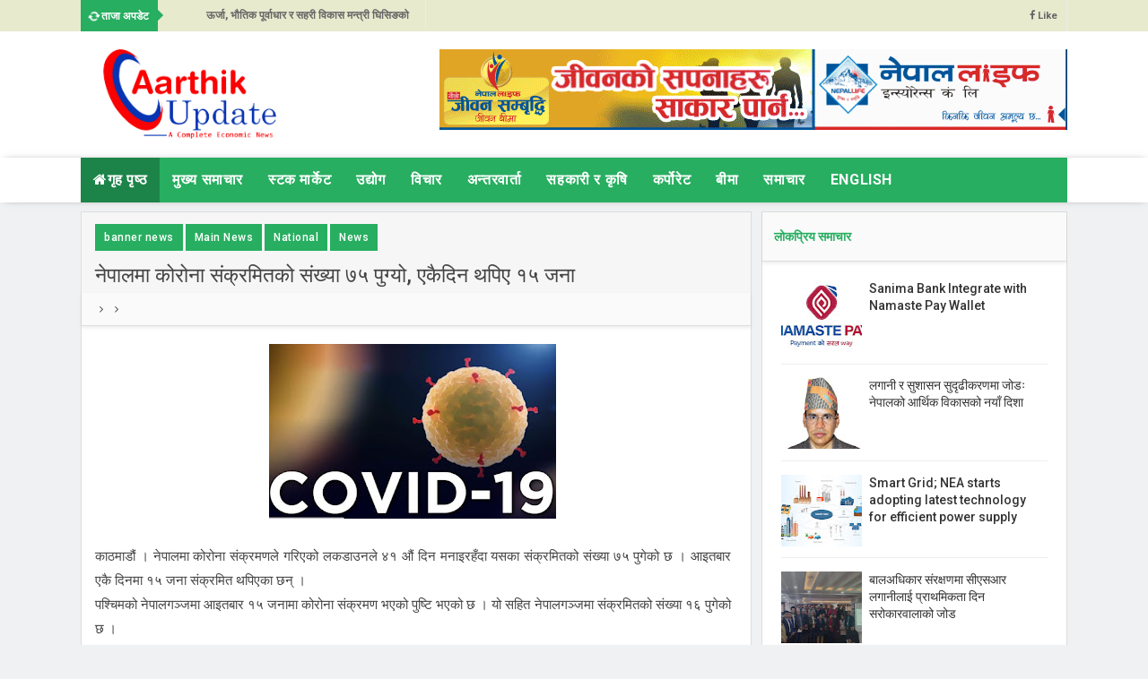

--- FILE ---
content_type: text/html; charset=UTF-8
request_url: https://www.aarthikupdate.com/2020/05/new-url-2020_47.html
body_size: 33621
content:
<!DOCTYPE html>
<html class='v2' dir='ltr' xmlns='http://www.w3.org/1999/xhtml' xmlns:b='http://www.google.com/2005/gml/b' xmlns:data='http://www.google.com/2005/gml/data' xmlns:expr='http://www.google.com/2005/gml/expr'>
<head>
<link href='https://www.blogger.com/static/v1/widgets/335934321-css_bundle_v2.css' rel='stylesheet' type='text/css'/>
<meta content='text/html; charset=UTF-8' http-equiv='Content-Type'/>
<meta content='blogger' name='generator'/>
<link href='https://www.aarthikupdate.com/favicon.ico' rel='icon' type='image/x-icon'/>
<link href='https://www.aarthikupdate.com/2020/05/new-url-2020_47.html' rel='canonical'/>
<link rel="alternate" type="application/atom+xml" title="आर&#2381;थ&#2367;क अपड&#2375;ट - Atom" href="https://www.aarthikupdate.com/feeds/posts/default" />
<link rel="alternate" type="application/rss+xml" title="आर&#2381;थ&#2367;क अपड&#2375;ट - RSS" href="https://www.aarthikupdate.com/feeds/posts/default?alt=rss" />
<link rel="service.post" type="application/atom+xml" title="आर&#2381;थ&#2367;क अपड&#2375;ट - Atom" href="https://www.blogger.com/feeds/6605546163544204949/posts/default" />

<link rel="alternate" type="application/atom+xml" title="आर&#2381;थ&#2367;क अपड&#2375;ट - Atom" href="https://www.aarthikupdate.com/feeds/3512621586360218371/comments/default" />
<!--Can't find substitution for tag [blog.ieCssRetrofitLinks]-->
<link href='https://blogger.googleusercontent.com/img/b/R29vZ2xl/AVvXsEiFXmqrsFksO5ZaDr7uIhwhhKIjv3tgSh_4h8IrY9nxVCviAUKTIxKnrcfjSFEQEmszjPxq3lOs5lGmdF2gFNkN6uXlWxdgVe6KcDKXYyKVRwN4ygcjqU4883RkwwWo2JAcxRPAElqJMzW8/s320/corona+pic.JPG' rel='image_src'/>
<meta content='https://www.aarthikupdate.com/2020/05/new-url-2020_47.html' property='og:url'/>
<meta content='नेपालमा कोरोना संक्रमितको संख्या ७५ पुग्यो, एकैदिन थपिए १५ जना' property='og:title'/>
<meta content='    काठमाडौं । नेपालमा कोरोना संक्रमणले गरिएको लकडाउनले ४१ औं दिन मनाइरहँदा यसका संक्रमितको संख्या ७५ पुगेको छ । आइतबार एकै दिनमा १५ जना संक...' property='og:description'/>
<meta content='https://blogger.googleusercontent.com/img/b/R29vZ2xl/AVvXsEiFXmqrsFksO5ZaDr7uIhwhhKIjv3tgSh_4h8IrY9nxVCviAUKTIxKnrcfjSFEQEmszjPxq3lOs5lGmdF2gFNkN6uXlWxdgVe6KcDKXYyKVRwN4ygcjqU4883RkwwWo2JAcxRPAElqJMzW8/w1200-h630-p-k-no-nu/corona+pic.JPG' property='og:image'/>
<link href='//fonts.googleapis.com/css?family=Crimson+Text:400,400i,600,600i,700|Roboto:300,400,500,700,900' rel='stylesheet'/>
<link href='//maxcdn.bootstrapcdn.com/font-awesome/4.5.0/css/font-awesome.min.css' rel='stylesheet'/>
<!-- All in One SEO Pack for blogger by msdesignbd.com -->
<meta charset='utf-8'/>
<meta content='width=device-width, initial-scale=1, maximum-scale=1' name='viewport'/>
<meta content='blogger' name='generator'/>
<meta content='text/html; charset=UTF-8' http-equiv='Content-Type'/>
<link href='http://www.blogger.com/openid-server.g' rel='openid.server'/>
<link href='https://www.aarthikupdate.com/' rel='openid.delegate'/>
<link href='https://www.aarthikupdate.com/2020/05/new-url-2020_47.html' rel='canonical'/>
<title>न&#2375;प&#2366;लम&#2366; क&#2379;र&#2379;न&#2366; स&#2306;क&#2381;रम&#2367;तक&#2379; स&#2306;ख&#2381;य&#2366; ७५ प&#2369;ग&#2381;य&#2379;, एक&#2376;द&#2367;न थप&#2367;ए १५ जन&#2366; - आर&#2381;थ&#2367;क अपड&#2375;ट</title>
<meta content='' name='description'/>
<meta content='नेपालमा कोरोना संक्रमितको संख्या ७५ पुग्यो, एकैदिन थपिए १५ जना, आर्थिक अपडेट: नेपालमा कोरोना संक्रमितको संख्या ७५ पुग्यो, एकैदिन थपिए १५ जना, आर्थिक अपडेट' name='keywords'/>
<link href='https://www.aarthikupdate.com/feeds/posts/default' rel='alternate' title='आर्थिक अपडेट - Atom' type='application/atom+xml'/>
<link href='https://www.aarthikupdate.com/feeds/posts/default?alt=rss' rel='alternate' title='आर्थिक अपडेट - RSS' type='application/rss+xml'/>
<link href='http://www.blogger.com/feeds/6605546163544204949/posts/default' rel='alternate' title='आर्थिक अपडेट - Atom' type='application/atom+xml'/>
<link href='https://blogger.googleusercontent.com/img/b/R29vZ2xl/AVvXsEiFXmqrsFksO5ZaDr7uIhwhhKIjv3tgSh_4h8IrY9nxVCviAUKTIxKnrcfjSFEQEmszjPxq3lOs5lGmdF2gFNkN6uXlWxdgVe6KcDKXYyKVRwN4ygcjqU4883RkwwWo2JAcxRPAElqJMzW8/s72-c/corona+pic.JPG' rel='image_src'/>
<meta content='https://blogger.googleusercontent.com/img/b/R29vZ2xl/AVvXsEiFXmqrsFksO5ZaDr7uIhwhhKIjv3tgSh_4h8IrY9nxVCviAUKTIxKnrcfjSFEQEmszjPxq3lOs5lGmdF2gFNkN6uXlWxdgVe6KcDKXYyKVRwN4ygcjqU4883RkwwWo2JAcxRPAElqJMzW8/s72-c/corona+pic.JPG' property='og:image'/>
<link href='/favicon.ico' rel='icon' type='image/x-icon'/>
<link href='https://plus.google.com/GOOGLE+ID/posts' rel='publisher'/>
<link href='https://plus.google.com/GOOGLE+ID/about' rel='author'/>
<link href='https://plus.google.com/GOOGLE+ID' rel='me'/>
<meta content='GOOGLE-WEBMASTER-CODE' name='google-site-verification'/>
<meta content='BING-WEBMASTER-CODE' name='msvalidate.01'/>
<meta content='ALEXA-VERIFY-CODE' name='alexaVerifyID'/>
<meta content='Sylhet, Bangladesh' name='geo.placename'/>
<meta content='YOUR-NAME' name='Author'/>
<meta content='general' name='rating'/>
<meta content='Bangladesh' name='geo.country'/>
<meta content='en_US' property='og:locale'/>
<meta content='en_GB' property='og:locale:alternate'/>
<meta content='english' name='language'/>
<meta content='https://www.facebook.com/username' property='article:author'/>
<meta content='https://www.facebook.com/page_username' property='article:publisher'/>
<meta content='FACEBOOK-APP-ID' property='fb:app_id'/>
<meta content='FACEBOOK-ADMIN-ID' property='fb:admins'/>
<meta content='@msubelbd' name='twitter:site'/>
<meta content='@msubelbd' name='twitter:creator'/>
<!-- End of All in One SEO Pack for blogger by msdesignbd.com -->
<style id='page-skin-1' type='text/css'><!--
/*
-----------------------------------------------
Theme: BbaiKhabar
Theme Customized By: Ajay Sharma
----------------------------------------------- */
/* Variable definitions
====================
<Variable name="keycolor" description="Main Color" type="color" default="#27ae60"/>
<Group description="Main Color" selector="body">
<Variable name="main.color" description="Main Theme Color" type="color" default="#27ae60"/>
</Group>
*/
html,body,div,span,applet,object,iframe,h1,h2,h3,h4,h5,h6,p,blockquote,pre,a,abbr,acronym,address,big,cite,code,del,dfn,em,img,ins,kbd,q,s,samp,small,strike,strong,sub,sup,tt,var,b,u,i,center,dl,dt,dd,ol,ul,li,fieldset,form,label,legend,table,caption,tbody,tfoot,thead,tr,th,td,article,aside,canvas,details,embed,figure,figcaption,footer,header,hgroup,menu,nav,output,ruby,section,summary,time,mark,audio,video{margin:0;padding:0;border:0;font-size:100%;font:inherit;vertical-align:baseline;} article,aside,details,figcaption,figure,footer,header,hgroup,menu,nav,section{display:block;}body{line-height:1;display:block;}*{margin:0;padding:0;}html{display:block;}ol,ul{list-style:none;}blockquote,q{quotes:none;}blockquote:before,blockquote:after,q:before,q:after{background:transparent;}table{border-collapse:collapse;border-spacing:0;} .navbar,.post-feeds,.feed-links{display:none;} .section,.widget{margin:0 0 0 0;padding:0 0 0 0;} strong,b{font-weight:bold;padding: 0 0.25em;-webkit-transition: color 0.2s;transition: color 0.2s;} strong,b:hover{left:-0.1em;content: '[';-webkit-transform: translateX(-100%);transform: translateX(-100%);} cite,em,i{font-style:italic;} a:link{text-decoration:none;outline:none;transition:all 0.25s;color:#27ae60} a:visited{color:#666;text-decoration:none;} a:link:hover{text-decoration:none; color: #32aae1;} a:visited:hover{color:#32aae1;text-decoration:none;} a img{border:none;border-width:0;outline:none;} img{max-width:100%;vertical-align:middle;border:0;} abbr,acronym{cursor:help;} sup,sub{vertical-align:baseline;position:relative;top:-.4em;font-size:86%;} sub{top:.4em;}small{font-size:86%;} mark{background-color:#ffce00;color:#182025;} p,blockquote,pre,table,figure,hr,ol,ul,dl{margin:1.5em 0;} hr{height:1px;border:none;background-color:#444;} #layout ul {display: none;} .top-wrapper {overflow:hidden;position:relative;} .mstop-wrapper {padding:0 20px;position:relative;max-width:1060px;margin:0 auto;} h1,h2,h3,h4,h5,h6{font-weight:700;line-height:normal;margin:0 0 0.6em;} h1{font-size:200%;margin:0;} h2{font-size:180%} h3{font-size:160%} h4{font-size:140%} h5{font-size:120%} h6{font-size:100%} input,button,select,textarea{font-size:100%;line-height:normal;vertical-align:baseline;} textarea{display:block;box-sizing:border-box;} pre,code{font-family:'Signika', sans-serif;color:#444;} pre{white-space:pre;word-wrap:normal;overflow:auto;} blockquote{margin-left:0;font-style:italic;position:relative;font-size:14px;padding:0px; padding-left:60px;margin:40px 0px;border:0px;font-weight:400;} pre,code{font-family:'Signika', sans-serif;color:#444;} pre{white-space:pre;word-wrap:normal;overflow:auto;} blockquote{background-color: #f9f9f9; border-left: 8px solid #bfcada; padding: 10px; margin: 10px;} *:focus {outline:0!important;} ul,dl{margin:.5em 0em .5em 3em} ol{list-style:decimal outside} ul{list-style:disc outside} li{margin:.5em 0} div.clear {clear: both;} .clear {clear: both;} dt{font-weight:bold} dd{margin:0 0 .5em 2em} .post ul li span{position:relative;margin:0;padding:5px 8px;margin-bottom:10px;text-decoration:none;transition:all .3s ease-out;} ol {counter-reset:li;list-style: none;font:15px Poppins; padding:0;margin-bottom:4em;text-shadow: 0 1px 0 rgba(255,255,255,.5);} ol ol {margin: 0 0 0 2em;} .post ol li{position:relative;display:block;padding:.4em .4em .4em .8em; margin:.5em 0 .5em 2.5em;background:#fff;color:#666;text-decoration:none; transition:all .3s ease-out;} .post ol li:before {content:counter(li);counter-increment:li;position:absolute;left:-2.5em; top:50%;margin-top:-1em;height:2em;width:2em;line-height:2em;text-align:center;} .post-body table th, .post-body table td, .post-body table caption{border:1px solid #eee;padding:10px;text-align:left;vertical-align:top;} .post-body table.tr-caption-container {border:1px solid #eee;} .post-body th{font-weight:700;} .post-body table caption{border:none;font-style:italic;} .post-body table{} .post-body td, .post-body th{vertical-align:top;text-align:left;font-size:13px;padding:3px 5px;border:1px solid #eee;} .post-body th{background:#fafafa;} .post-body table.tr-caption-container td {border:none;padding:8px;} .post-body table.tr-caption-container, .post-body table.tr-caption-container img, .post-body img {max-width:100%;height:auto;} .post-body td.tr-caption {color:#666;font-size:80%;padding:0px 8px 8px !important;} img {max-width:100%;height:auto;border:none;} table {max-width:100%;width:100%;margin:1.5em auto;} table.section-columns td.first.columns-cell{border-left:none} table.section-columns{border:none;table-layout:fixed;width:100%;position:relative} table.columns-2 td.columns-cell{width:50%} table.columns-3 td.columns-cell{width:33.33%} table.columns-4 td.columns-cell{width:25%} table.section-columns td.columns-cell{vertical-align:top} table.tr-caption-container{padding:4px;margin-bottom:.5em} td.tr-caption{font-size:80%} .widget ul {padding:0;} .quickedit{display:none;visibility:hidden}
body {background: #f0f1f3;color: #656e7f;font-family:Roboto;font-size: 18px;font-weight: 300;line-height: 27px;margin:0}
body#layout #mainbwrap{width:100%;float:left}
body#layout #sidebar-wrapper{width:33%;left:0;padding:0;float:right}
body#layout .sidebar-area {width:80%;margin:0;padding:0}
body#layout #bwrapcontent, body#layout #sidebar-wrapper {padding:0 0 0 0;}
body#layout #recent3, body#layout #banner160 {width: 50%;float:left;}
body#layout #header-wrapper {padding:0}
body#layout #footer-widgetfix .footer-widget {margin-left:0;margin-right:20px;}
hr{background-color:#242d36;height:1px;margin-bottom:26px;padding:0}
blockquote{color:#9ba2af;font-family:"PT Serif",Georgia,Times,serif;border-left:5px solid rgba(155,162,175,0.25);margin-left:0;margin-right:0;margin-bottom:27px;padding-left:27px}
blockquote blockquote{font-size:inherit}
img{height:auto;max-width:100%}
a{color:#27ae60;text-decoration:none;-webkit-transition:all .2s ease-in-out;-moz-transition:all .2s ease-in-out;-o-transition:all .2s ease-in-out;transition:all .2s ease-in-out}
a:visited{color:#27ae60}
a:hover,a:focus,a:active{color:#f77e75;-webkit-transition:all .2s ease-in-out;-moz-transition:all .2s ease-in-out;-o-transition:all .2s ease-in-out;transition:all .2s ease-in-out}
.site-header{background:#242d36;border-bottom:5px solid #1e252d;margin:0;position:relative;width:100%;z-index:100}
.site-header img{display:block;margin:0 auto;max-height:200px}
.bwrapsite-content{margin:0 auto;max-width:1100px}
.content-area{float:left;margin:0 -25% 0 0;width:68%}
.widget-title{background:none repeat scroll 0 0 #4B3F57;color:#FFF;font-size:16px;font-weight:400;text-transform:uppercase;margin:0 0 5px;position:relative;transition:all .5s ease-out 0}
#header_box {
width: 98% !important;
border: 1px solid #ededed;
float: left;
padding: 5px;
/* border-left: 6px solid rgb(232, 14, 32) !important; */
border-bottom-left-radius: 70px;
font-size: 17px;
}
#header_box h1 {
text-align:center;
margin:10px 0;
padding:0;
font-weight:normal;
font-style:normal;
}
#header_box h1 a, #header_box h1 {
font-size: 30px;
color: #3E9CEC !important;
font-family: Arial,'Helvetica Neue',Helvetica,sans-serif !important;
line-height: 1.0;
text-transform: uppercase;
font-weight: bold;
}
#header_box h1 a:hover {
color:#FE0303;
}
#header_box a img {
display: block;
margin: 23px auto;
height: 100%;
width: 100%;
}
#header_box h2 {
font-size:40px;
color:#3E9CEC;
margin:10px 0;
padding:0;
font-weight:normal;
font-style:normal;
text-align:center;
line-height:1.0;
}
#header_box h3 {
font-size:14px;
margin:10px 0;
font-weight:normal;
font-style:normal;
padding:0;
text-align:center;
line-height:20px;
}
#header_box #slideshow a img {
margin:0;
}
#header_box2 {
width: 98% !important;
/* border: 1px solid #ededed; */
float: left;
padding: 5px;
/* border-left: 6px solid rgb(232, 14, 32) !important; */
border-bottom-left-radius: 70px;
box-shadow: 10px 0 5px -2px #888;
margin-top: 9px;
}
#header_box2 h1 {
text-align:center;
margin:10px 0;
padding:0;
font-weight:normal;
font-style:normal;
}
#header_box2 h1 a, #header_box h1 {
font-size: 45px;
color: #3E9CEC !important;
font-family: Arial,'Helvetica Neue',Helvetica,sans-serif !important;
line-height: 1.35em;
text-transform: uppercase;
font-weight: bold;
}
#header_box2 h1 a:hover {
color:#FE0303;
}
#header_box2 a img {
display:block;
margin:0px auto;
}
#header_box2 h2 {
font-size:16px;
color:#333;
margin:10px 0;
padding:0;
font-weight:normal;
font-style:normal;
text-align:center;
line-height:28px;
}
#header_box2 h3 {
font-size:14px;
margin:10px 0;
font-weight:normal;
font-style:normal;
padding:0;
text-align:center;
line-height:20px;
}
#header_box2 #slideshow a img {
margin:0;
}
#header-wrapper{overflow: hidden; padding:20px 0; position: relative; max-width: 1100px; margin: 0 auto;}
#header{float:left;width:100%;max-width:250px;color:#46515e;}
#header h1,#header p{font-size:40px;font-weight:900;margin: 0;}
.header h1{margin:0}
#header a{color:#46515e;text-decoration:none;transition:all .3s ease-in-out}
#header a:hover{color:#27ae60}
#header .description{font-size:15px;font-weight:600;color:#777;text-transform:none}
.header img{display:block}
.header-right{float:right;padding:0;overflow:hidden;margin:0;width:100%;max-width:728px;}
.header-right img{display:block;float:right}
.top-header { background: #fff;}
.sidebar-area{margin:0 auto;float:right;overflow:hidden;width:31%;}
#sidebar .widget h2 { font-weight: 700; transition: all 0.5s ease-out; text-transform: uppercase; color: #27ae60; -moz-box-shadow: 0px 2px 4px rgba(0, 0, 0, 0.08); box-shadow: 0px 2px 4px rgba(0, 0, 0, 0.08); font-size: 14px; line-height: 28px; padding: 13px;margin:0;background: rgba(238, 238, 238, 0.33);border-bottom: 1px solid #ddd;}
#sidebar .widget {margin-bottom: 12px; background: #fff;border: 1px solid #ddd;}
#sidebar .widget-content {padding:19px;}
#footer-wrapper{text-align:left;overflow:hidden}
.footer{padding-bottom:.2em}
.footer-bottom{min-height:40px}
#footx1,#footx2,#footx3{margin:0 .2%}
#footer-widgetfix .footer-widget{width:30%;float:left;margin-left:30px}
#footer-widgetfix{max-width:1100px;overflow:hidden;margin:0 auto}
#footer-wrapper .widget-content{text-align:left}
#footer-wrapper .widget-content li{margin-left:-14px}
#footer-wrapper .widget li{margin:5px 0 0;}
#layout #footer-wrapper .add_widget{background-color:#f56954;border:none}
#layout #footer-wrapper .add_widget a{color:#fff}
#layout #footer-wrapper .footer-column{width:33.33%;float:left}
#layout #footer-wrapper #column1,#layout #footer-wrapper #column2{margin:0}
#footer-wrapper h2:before {  content: " "; display: block; height: 3px; width: 60%; margin: 0 auto; background: #27ae60; position: absolute; bottom: -1px; left: 50%; margin-left: -50%; }
#footer-wrapper .widget-content a {color:#fff}
.smoothscroll-top {position:fixed; opacity:0; visibility:hidden; overflow:hidden; text-align:center; z-index:99; background-color:#27ae60; color:#fff; width:47px; height:44px; line-height:44px; right:25px; bottom:-25px; padding-top:2px;transition:all 0.5s ease-in-out; transition-delay:0.2s; }
.smoothscroll-top:hover {background-color:#3eb2ea; color:#fff; transition:all 0.2s ease-in-out; transition-delay:0s; }
.smoothscroll-top.show {visibility:visible; cursor:pointer; opacity:1; bottom:25px; }
.smoothscroll-top i.fa {line-height:inherit;}
.cd-top{display:inline-block;height:40px;width:40px;position:fixed;bottom:40px;right:10px;box-shadow:0 0 10px rgba(0,0,0,0.05);overflow:hidden;white-space:nowrap;background:#27ae60;visibility:hidden;opacity:0;-webkit-transition:opacity .3s 0s,visibility 0 .3s;-moz-transition:opacity .3s 0s,visibility 0 .3s;transition:opacity .3s 0s,visibility 0 .3s;color:#fff!important;text-align:center;font-size:18px;line-height:60px}
.cd-top.cd-is-visible,.cd-top.cd-fade-out,.no-touch .cd-top:hover{-webkit-transition:opacity .3s 0s,visibility 0 0;-moz-transition:opacity .3s 0s,visibility 0 0;transition:opacity .3s 0s,visibility 0 0}
.cd-top.cd-is-visible{visibility:visible;opacity:1}
.cd-top.cd-fade-out{opacity:.5}
.no-touch .cd-top:hover{background-color:#e86256;opacity:1}
@media only screen and (min-width: 768px) {
.cd-top{right:20px;bottom:20px}
}
@media only screen and (min-width: 1024px) {
.cd-top{height:60px;width:60px;right:30px;bottom:80px}
}
.imageContainer{width:120px;height:80px;overflow:hidden;float:left;margin-right:8px}
.recent .title a{color:#fff;background-color:#27ae60;display:inline-block;padding:3px 15px;}
.recent a{color:#111}
.recent .title a:hover{text-decoration:underline}
.recent ul{padding-top:15px;padding-bottom:15px}
#label_with_thumbs li{width:100%;display:inline-block;padding:0;border-bottom:1px solid rgba(192,192,192,0.38);margin-bottom:20px}
.label_thumb{position:relative;max-width:none!important;margin-left:0;transform:scale(1.0);transition:.9s}
.label_title{display:block;font-size: 12px; font-weight: 600; line-height: 1.4;color:#2D2D2D!important}
.label_title:hover{color:#32aae1!important}
.post-date{font-size:11px;font-weight:400;color:#555!important;margin-right:8px}
.post-date:before{content:"\f017";font-family:FontAwesome;display:inline-block;margin-right:3px}
.recent-com{color:#555!important;font-size:11px}
.recent-com:before{content:"\f075";font-family:FontAwesome;display:inline-block;margin-right:3px}
#recent-posts{color:#999;font-size:12px}
#recent-posts img{background:#fafafa;float:left;height:80px;margin-right:8px;width:100px;}
#recent-posts ul{margin:0;padding:0}
#recent-posts ul li{margin:0 0 10px 0;padding:0 0 10px 0;border-bottom:1px solid #f0f0f0;list-style:none;}
#recent-posts ul li:last-child{border-bottom:0;margin: 0; padding: 0;}
#recent-posts ul li a{display: block; color: #222; font-weight: 600; text-decoration: none; font-size: 12px; margin: 0 0 10px 0; line-height: 1.5;overflow: hidden;}
.toe{overflow:hidden;display:block; margin-top: 5px;margin-bottom:5px;}
#recent-posts ul li a:hover {color: #32aae1}
#recent-posts span {font-size: 11px; font-weight: 400; color: #555!important; margin-right: 8px;}
li.recent-box:last-child{border-bottom:0!important;padding-bottom: 0!important; margin-bottom: 0!important;}
.post-summary{line-height:18px;padding:0;margin: 0; font-weight: 400;}
.ro{margin-bottom:15px;overflow:hidden}
.recent{background-color:#FFF;overflow:hidden}
.viewall {font-size: 11px; font-weight: 600; transition: all 0.5s ease-out; float: right; margin-top: 3px;}
.viewall a {color:#777;}
#mainblogsec .title {background:#fff;position: relative; overflow: hidden;font-size: 15px; font-weight: 600; padding: 4px 8px; transition: all 0.5s ease-out; text-transform: uppercase; border-left-color: #f3794b; border-left: 3px solid #F3794B;}
#mainblogsec .title span  {position: absolute; left: 0; top: 11px; display: block; width: 0; height: 0; border-top: 4px solid transparent; border-bottom: 4px solid transparent; border-left: 4px solid #F3794B; }
.post-share-url {width:100%; box-sizing: border-box; padding: 11px; border: 1px solid #ccc; font-size: 14px; outline: 0; font-weight: 600; color: #525252; float: left;margin-top: 10px;}
#copyButton {background:#27ae60; border: 0; padding: 12px 20px; color: #fff; font-size: 14px; font-weight: 600; overflow: hidden; position: relative; left: -10px;margin-top: 10px;}
#copyButton:hover {cursor: pointer;background:#666}
#magstyle{margin:0 auto;overflow:hidden;position:relative}
.magstylo{float:left;width:50%;}
.magstylo2{float:left;width:37.6%;margin-right:8px}
.magstylo:last-child{margin-right:0}
.magstylo2:last-child{margin-right:0}
ul#label_with_thumbs {padding:15px;}
.label-info a {color: #fff!important; padding: 8px 10px; transition: all .3s ease-out; font-weight: 500; background:#27ae60; letter-spacing: 0.5px;}
#magstyle1 .title, #magstyle2 .title, #slider2 .title, #magstyle4 .title, #magstyle44 .title, #recent1 .title, #recent2 .title, #recent3 .title {font-size: 14px; font-weight: 600; padding: 15px; transition: all 0.5s ease-out; text-transform: uppercase; border-bottom: 1px solid #ddd;border-top:0px solid #27ae60;background: rgba(238, 238, 238, 0.33);-moz-box-shadow: 0px 2px 4px rgba(0, 0, 0, 0.08); box-shadow: 0px 2px 4px rgba(0, 0, 0, 0.08);}
.avatar-image-container img{height:70px;width:70px;overflow:hidden;float:left;margin-right:20px;max-width:100%!important}
#magstyle44 .recent-box:first-child {background:#27ae60}
.comments .comments-content .comment{padding:20px;font-family: Roboto;}
#comments{padding:0!important;margin-top:20px;}
#comments h4 {display:none;}
.comments .avatar-image-container{max-height:100%!important;width:70px!important;margin-right:10px;border-radius:100%;border:4px solid #27ae60;}
.comment-block{border-bottom:1px solid #ecedee;margin-bottom:20px;padding-bottom:20px;overflow:hidden;position:relative}
.comment-header a{font-size:14px;font-style:normal;display:inline-block;margin-bottom:5px;color:#34495E;}
.comments .comments-content .datetime a{font-size:11px;font-weight:600}
.comments .comments-content .datetime,.comments .comment .comment-actions a{float:right}
.comment-actions a:hover{background:#27ae60;color:#fff;text-decoration:none}
.comment-actions a{color:#27ae60;background:#fff;border: 2px solid #27ae60; font-size: 13px; padding: 5px 20px!important; margin-left: 10px; font-weight: 600;}
.comments .comments-content .comment-header{background:#fff;padding:5px;margin-bottom:0;border:1px solid #ddd}
.comments .comment .comment-actions a{padding:0}
.comments .comment .comment-actions a:hover{text-decoration:none}
.comments .continue{cursor:pointer;margin-top:-30px;margin-bottom:30px}
.comments .continue a{display:block;color:#333;font-size:11px;font-weight:400;padding:0}
.comments .comments-content .icon.blog-author{height:initial;width:initial;margin:0 0 -4px 12px;font-weight:400;color:#FFF;font-size:11px;background:#27ae60;padding:3px;border-radius:3px}
.comments .comments-content .icon.blog-author:after{content:"Admin"}
.comments .comments-content .comment-content{text-align:left;padding:20px;background:#ebebeb;font-size:14px;font-weight:400;color:#232323;border:1px solid #DEDEDE;border-top:0}
.comments .thread-toggle { display: inline-block; font-size: 12px; font-weight: 600; }
.comments-horizontal{list-style: none; display: inline-block; width: 100%; padding: 0!important; color: #27ae60; -moz-box-shadow: 0px 2px 4px rgba(0, 0, 0, 0.08); box-shadow: 0px 2px 4px rgba(0, 0, 0, 0.08); font-size: 14px; background: rgba(238, 238, 238, 0.33); border-bottom: 1px solid #ddd; text-transform: uppercase;ercase;}
.comments-horizontal li{display:inline-block;width:50%}
.comments-horizontal li a{padding:15px 0;width:100%;display:block;text-align:center;color:#222;letter-spacing: 0.6px;font-weight:700;font-size:13px;}
.comments-horizontal li.active a{color:#27ae60}
.comments-tabs{background-color:#fff;border:1px solid #ddd;margin-bottom: 15px;}
#facebook-comments{padding-top:0;padding:20px}
.comments-horizontal li{float:left}
.active{border-bottom:2px solid #27ae60}
.home-link{display:none}
#blog-pager-newer-link{float:left;background:#27ae60;padding:10px;border:2px solid #27ae60;transition:all 1s ease-out;animation:BounceRate 3s;}
#blog-pager-older-link{float:right;background:#27ae60;padding:10px;border:2px solid #27ae60;transition:all 1s ease-out;animation:BounceRate 3s;}
#blog-pager-newer-link:hover, #blog-pager-older-link:hover {background:#fff;border:2px solid #27ae60;transition:all 1s ease-out;animation:BounceRate 3s;}
#blog-pager a{color:#fff;text-transform:uppercase;font-size:13px;font-weight:700;letter-spacing:1px;transition:all 1s ease-out;animation:BounceRate 3s;}
#blog-pager a:hover {color:#27ae60;transition:all 1s ease-out;animation:BounceRate 3s;}
#blog-pager{text-align:center;}
h2.date-header{margin:10px 0;display:none}
.feed-links{clear:both}
.status-msg-wrap{font-size:110%;width:90%;position:relative}
.cloud-label-widget-content{display:inline-block;text-align:left;margin-top:10px}
.cloud-label-widget-content .label-size{display:inline-block;float:left;font-size:10px;line-height:normal;margin:0 5px 5px 0;opacity:1}
.cloud-label-widget-content .label-size a{background:#27ae60; color: #fff; float: left; font-weight: 600; line-height: 100%; margin: 0; padding: 10px 8px; transition: all .6s; font-size: 12px;}
.cloud-label-widget-content .label-size a:hover {background:#fff;color:#27ae60;}
.cloud-label-widget-content .label-size .label-count{background:#27ae60;color:#fff;white-space:nowrap;display:inline-block;padding:6px 8px;margin-left:-3px;line-height:normal;border-radius:0 2px 2px 0;font-size:11px;font-weight:600}
.Label li{position:relative;padding:6px 20px 12px 10px !important;list-style:disc;display:block;font-size:13px;font-weight:500}
.Label li:before{content:"\f105";font-family: fontAwesome; font-size: 14px; position: absolute; font-weight: 600; left: 0; padding: 0; text-decoration: none;}
.Label li a{color:#666}
.Label li span{padding:0 10px;display:block;line-height:20px;position:absolute;right:15px;top:10px;font-size:11px;background:#27ae60;color:#fff}
.Label li:hover span{background:#FC3931;transition:all .6s}
.sidebar ul li a{color:rgba(29,28,28,0.8);font-weight:400;font-size:15px;transition:all .3s;font-family:&#39}
#top-nav{height:35px;background-color:#e7eacd;font-size:11px;font-weight:500;}
#top-nav ul{float:right;line-height:35px;margin:0}
#top-nav li{position:relative;float:left;display:block;margin:0}
#top-nav a{display:block;height:35px;padding:0 10px;border-right:1px solid #ECECEC;color:#666;font-size: 11px; font-weight: 600;}
#top-nav a:hover{color:#555}
#top-nav ul li ul{display:none;position:absolute;left:-1px;top:30px;z-index:100;background-color:#fff;border:1px solid #F2F2F2}
#top-nav .sub-menu li{border-left:none}
#top-nav .sub-menu li:last-child{border-right:none}
#top-nav ul li:hover &gt; ul,#top-nav ul li ul:hover{display:block}
#top-nav ul li ul a{min-width:180px;height:36px;padding:0 12px;transition:all .3s}
#top-nav ul li ul a,#top-nav ul ul .current-menu-item a{border:none;color:#C5C5C5;margin-top:0}
#top-nav ul li ul li{float:none;height:auto;clear:both;margin-left:0;line-height:36px;border-bottom:1px solid #F2F2F2}
#top-nav ul li ul li:last-child{border-bottom:none}
.blog-date {float: left; line-height: 35px; margin: 0; font-size:11px;font-weight:600;color: #7d7d78;}
.wrapper{width:1100px;margin:0 auto}
#menu{margin-bottom:10px; background: #fff; -webkit-box-shadow: 1px 0px 12px -5px rgba(0,0,0,0.75); -moz-box-shadow: 1px 0px 12px -5px rgba(0,0,0,0.75); box-shadow: 1px 0px 9px -5px rgba(0,0,0,0.75);}
#menu ul,#menu li{margin:0 auto;padding:0 0;list-style:none}
#menu ul{height:50px;width: 1100px; background:#27ae60;}
#menu li{float:left;display:inline;position:relative;font-size: 16px; font-weight: 700; text-transform: uppercase; letter-spacing: 0.6px;}
#menu a{display: block; line-height:50px; padding: 0 14px; text-decoration: none; color:#fff;}
#menu .homers a{background:rgba(0, 0, 0, 0.24);}
#menu li a:hover{ color: #fff ; background:#27ae60; -webkit-transition: all .1s ease-in-out; -moz-transition: all .1s ease-in-out; -ms-transition: all .1s ease-in-out; -o-transition: all .1s ease-in-out; transition: all .1s ease-in-out; . }
#menu input{display:none;margin:0 0;padding:0 0;width:80px;height:30px;opacity:0;cursor:pointer}
#menu label{font:bold 30px Arial;display:none;width:35px;height:36px;line-height:36px;text-align:center}
#menu label span{font-size:16px;position:absolute;left:35px}
#menu ul.menus{ height: auto; overflow: hidden; width: 170px; background:#3e454c; position: absolute; z-index: 99; display: none; }
#menu ul.menus li{ display: block; width: 100%; text-transform: none; text-shadow: none; }
#menu ul.menus a{ color: #fff; line-height: 50px; }
#menu li:hover ul.menus{display:block}
#menu ul.menus a:hover{ background:#27ae60; color: #fff; -webkit-transition: all .1s ease-in-out; -moz-transition: all .1s ease-in-out; -ms-transition: all .1s ease-in-out; -o-transition: all .1s ease-in-out; transition: all .1s ease-in-out; }
@media screen and (max-width: 800px){
#menu{position:relative;height: 40px; width: 100%;margin-bottom: 10px;}
#menu ul{background:#111;position:absolute;top:100%;right:0;left:0;z-index:3;height:auto;display:none}
#menu ul.menus{width:100%;position:static;padding-left:20px}
#menu li{display:block;float:none;width:auto; font:normal 0.8em Arial;}
#menu input,#menu label{position:absolute;top:0;left:0;display:block}
#menu input{z-index:4}
#menu input:checked + label{color:white}
#menu input:checked ~ ul{display:block}
}
#breakingnews {margin-right:15px;height:30px;line-height:30px;overflow:hidden;width:35%;float:left;}
#adbreakingnews li a {font-weight:600;color:#666;transition:all 0.5s ease-in-out;font-size:12px;}
#adbreakingnews {float:left;margin-left:130px;font-weight:600;}
#adbreakingnews ul,#adbreakingnews li{list-style:none;margin:0;padding:0;line-height:35px;}
#breakingnews .breakhead {position: absolute; display: block; float: left; font-size: 12px; font-weight:600; background:#27ae60; color: white; padding: 2.5px 10px;}
#breakingnews .breakhead:after { content: close-quote; position: absolute; width: 0px; top: 11px; right: -12px; border-bottom: 6px solid rgba(0, 0, 0, 0); border-left: 6px solid #27ae60; border-top: 6px solid rgba(0, 0, 0, 0); border-right: 6px solid rgba(0, 0, 0, 0); }
#related_posts h4 { font-weight: 700; transition: all 0.5s ease-out; text-transform: uppercase; color: #27ae60; -moz-box-shadow: 0px 2px 4px rgba(0, 0, 0, 0.08); box-shadow: 0px 2px 4px rgba(0, 0, 0, 0.08); font-size: 14px; line-height: 28px; padding: 13px;margin:0;background: rgba(238, 238, 238, 0.33);border-bottom: 1px solid #ddd;argin:0}
.relhead2 {padding:15px}
.fbcmnt h4 { font-weight: 700; transition: all 0.5s ease-out; text-transform: uppercase; color: #27ae60; -moz-box-shadow: 0px 2px 4px rgba(0, 0, 0, 0.08); box-shadow: 0px 2px 4px rgba(0, 0, 0, 0.08); font-size: 14px; line-height: 28px; padding: 13px;margin:0;background: rgba(238, 238, 238, 0.33);border-bottom: 1px solid #ddd;}
#related_posts {margin:0;padding:0;margin-bottom:20px; border: 1px solid #ddd;}
.relhead {background:#fff;color:#888;font-size:100%;font-weight:normal;line-height:150%;overflow:hidden;padding-bottom:20px;}
#relpost_img_sum .news-text {font-size:13px;}
ul#relpost_img_sum {margin:0;padding:0;}
ul#relpost_img_sum li {float:left;list-style: none outside none;margin:0 14px 0 0;padding:10px 5px 5px 0;overflow:hidden;width:47.33%;height:120px;}
ul#relpost_img_sum li a {display:block;}
ul#relpost_img_sum li a.relink:hover {color:#27ae60}
ul#relpost_img_sum li img {background-color:#fff;float:left;margin-right:10px;background: none repeat scroll 0 0 #fafafa;padding:3px;border:1px solid #ddd;transition:all 1s ease-out;animation:BounceRate 3s;width: 120px; height: 110px;}
ul#relpost_img_sum li img:hover {border:1px solid #27ae60;opacity:0.9;}
ul#relpost_img_sum li a.relink {background-image:none;color:#525252; display:block;font-size:15px;font-weight:700;line-height:1.6;overflow:hidden;text-transform:none;}
#search-bar{display:block;position:relative;width:100%;}
input#sq{background: #fff; color: #717171; font-size:18px;; margin: 0; padding: 0 20px; width: 86%; height: 65px; outline: 0; border:1px solid #ddd; box-shadow: initial; line-height: normal; transition: all .1s;}
input#sq:focus{color:#333;border-radius:4px;}
#search-form{position:relative;margin:auto;text-align:center}
#searchsubmit{background-color:#fff;border: 0; color: #fff; display: inline-block; position: absolute; right: 0; top: 0; transition: all .2s;display:none;}
#searchsubmit:hover,#searchsubmit:focus,#searchsubmit:active{background-color:#fff;color:#fff;cursor:pointer;outline:0;}
.search-form-icon{color:#717171;top:21px;right:30px;position:absolute}
input#sq::-webkit-input-placeholder,input#sq:-ms-input-placeholder{color:#777;}
input#sq::-moz-placeholder,input#sq:-moz-placeholder{color:#777;opacity:1;}
[type=&quot;search&quot;] {-moz-appearance:textfield;-webkit-appearance:textfield;appearance:textfield;}
#carousel{width:100%;max-width:1060px;position:relative;margin:10px 0;height:auto;overflow:hidden}
#carousel .content{position:relative;left:0;width:1060px!important;overflow:hidden}
#carousel ul{width:10000px;position:relative;overflow:hidden;margin-top:0}
#carousel ul li{position:relative;display:block;float:left;margin:0;padding:0;width:230px;overflow:hidden;height:190px}#carousel .thumbE{height:80px;width:236px}
#carousel #previous_button{display:block;position:absolute;top:3px;right:25px;width:25px;height:30px;cursor:pointer;background:#27ae60;color:#fff;z-index:99;transition:all .3s;}
#carousel #next_button{position:absolute;top:3px;right:0;width:25px;height:30px;cursor:pointer;background:#27ae60;color:#fff;background-position:100% 0;z-index:99;transition:all .3s;}
#carousel #next_button:hover,#carousel #previous_button:hover {background:rgba(0, 0, 0, 0.11);}
#carousel ul li a.slider_title{overflow:hidden;position:absolute;bottom:0;left:0;right:0;display:inline-block;color:#fff;line-height:1.3;padding:10px;font-size:14px;margin:auto;transition:all .2s;font-weight:600; transition: all .3s;}
#carousel ul li a.slider_title:hover{background-color:#27ae60;color:#fff; transition: all .3s;}
.fa.fa-angle-right{margin-left: 5px; margin-right: 5px;}
#carousel ul li img {min-height:200px;object-fit:cover;}
#slider2-wrapper { background: white; }
.featuredposts li {background:#27ae60;}
.mag-wrapper {background: #fff; margin-bottom: 10px; border: 1px solid #ddd; border-top:0}
#recent1, #recent2 {width: 100%;}
.readmore2 {float: left; font-size: 12px; padding: 8px 0; color:#27ae60!important; font-weight: 600;}
.readmore2:hover {color:#333!important;transition: 0.9s;}
.share2 {font-size: 13px; color:#27ae60; border: 1px solid; padding:6px; float: left; margin-right: 5px; padding-right: 7px; padding-left: 7px;font-weight: 800; letter-spacing: 0.6px;}
.addthis_sharing_toolbox {clear:initial!important;}

--></style>
<style id='template-skin-1' type='text/css'><!--
body#layout div.section {background-color:transparent;border:0;font-family:sans-serif;margin:0;overflow:visible;padding:0;position:relative}
body#layout .top-tab-widget-menu ul,body#layout ul,#layout ul,body#layout div.section h4,#layout div.section h4 {display:none;}
body#layout .draggable-widget .widget-wrap2 {background: #27ae60 url(https://www.blogger.com/img/widgets/draggable.png) no-repeat 4px 50%;}
body#layout .add_widget {background-color:#27ae60;border: 1px dashed #3a3a3a!important;}
body#layout .add_widget a {color: white}
body#layout .editlink {color: #fff !important; background-color: #27ae60; padding: 0px 20px; border-radius: 50px;}
body#layout #header {width:30%;margin:4px;float:left;background-color: #fff; padding:10px!important; border: 1px solid #27ae60; margin-bottom: 10px;}
body#layout #header:before {content: "Header"; font-size: 14px; color: #484848; display: inline-block; font-family: sans-serif; font-weight: 600;margin-bottom: 10px;}
body#layout #header-right {width:62%;margin:4px;background-color: #fff; padding:10px!important; border: 1px solid #27ae60; margin-bottom: 10px;float:right;}
body#layout #header-right:before {content: "Header ad slot (728x90 px )";font-size: 14px; color: #484848; display: inline-block; font-family: sans-serif; font-weight: 600;margin-bottom: 10px;}
body#layout #adpost {width: 95%;margin:4px;float:left;background-color: #fff; padding:10px!important; border: 1px solid #27ae60; margin-bottom: 10px;}
body#layout #adpost:before {content: "Homepage only ad slot (728x90 px )"; font-size: 14px; color: #484848; display: inline-block; font-family: sans-serif; font-weight: 600;margin-bottom: 10px;}
body#layout #adpost2 {width: 95%;margin:4px;float:left;background-color: #fff; padding:10px!important; border: 1px solid #27ae60; margin-bottom: 10px;}
body#layout #adpost2:before {content: "Top Header Ad (728x90 px )"; font-size: 14px; color: #484848; display: inline-block; font-family: sans-serif; font-weight: 600;margin-bottom: 10px;}
body#layout #adpost3 {width: 98%;margin:4px;float:left;background-color: #fff; padding:10px!important; border: 1px solid #27ae60; margin-bottom: 10px;}
body#layout #adpost3:before {content: "Homepage only ad slot (728x90 px )"; font-size: 14px; color: #484848; display: inline-block; font-family: sans-serif; font-weight: 600;margin-bottom: 10px;}
body#layout #featuredposts {width: 96.2%;margin:4px;background-color: #fff; padding:10px!important; border: 1px solid #27ae60; margin-bottom: 10px;}
body#layout #featuredposts:before {content: "Featured Posts"; font-size: 14px; color: #484848; display: inline-block; font-family: sans-serif; font-weight: 600;margin-bottom: 10px;}
body#layout .mag-wrapper {width: 95%;margin:4px;background-color: #fff; padding:10px!important; border: 1px solid #27ae60; margin-bottom: 10px;}
body#layout .mag-wrapper:before {content: "Mag Wrapper"; font-size: 14px; color: #484848; display: inline-block; font-family: sans-serif; font-weight: 600;margin-bottom: 10px;}
body#layout #recent3 {width: 43.94%;margin:4px;float:left;background-color: #fff; padding:10px!important; border: 1px solid #27ae60; margin-bottom: 10px;}
body#layout #recent3:before {content: "Mag Wrapper"; font-size: 14px; color: #484848; display: inline-block; font-family: sans-serif; font-weight: 600;margin-bottom: 10px;t: 700;}
body#layout #banner160 {width: 45%;margin:4px;float:left;background-color: #fff; padding:10px!important; border: 1px solid #27ae60; margin-bottom: 10px;}
body#layout #banner160:before {content: "Ad slot 160x600px"; font-size: 14px; color: #484848; display: inline-block; font-family: sans-serif; font-weight: 600;margin-bottom: 10px;}
body#layout #sidebar {margin:4px;float:right;background-color: #fff; padding:10px!important; border: 1px solid #27ae60; margin-bottom: 10px;}
body#layout #sidebar:before {content: "Sidebar";font-size: 14px; color: #484848; display: inline-block; font-family: sans-serif; font-weight: 600;margin-bottom: 10px;}
body#layout #Blog1 {margin:4px;background-color: #fff; padding:10px!important; border: 1px solid #27ae60; margin-bottom: 10px;width:95%;}
body#layout #Blog1:before {content: "Main Blog";font-size: 14px; color: #484848; display: inline-block; font-family: sans-serif; font-weight: 600;margin-bottom: 1}
body#layout #footer-wrapper {width:96.2%;margin:4px;background-color: #fff; padding:10px!important; border: 1px solid #27ae60; margin-bottom: 10px;}
body#layout #footer-wrapper:before {content: "Footer Wrapper";  font-size: 14px; color: #484848; display: inline-block; font-family: sans-serif; font-weight: 600;margin-bottom: 10px;}
--></style>
<style type='text/css'>
.PopularPosts ul,.PopularPosts li,.PopularPosts li img,.PopularPosts li a,
.PopularPosts li a img {margin:0;padding:0;list-style:none;border:none;
background:none;outline:none;}
.PopularPosts ul {margin:0;list-style:none;color:#333;}
.PopularPosts ul li img {display:block;margin-right:8px;width:90px;height:80px;float:left;transition:all 0.3s ease-out;}
.PopularPosts ul li img:hover {background:#fff;opacity:0.9;}
.PopularPosts ul li {margin:2px;padding:0;position:relative;transition:all 0.3s ease-out;padding: 0; padding-bottom: 10px;border-bottom: 1px solid #eee;}
.PopularPosts ul li:first-child {border-top:none;padding-top:0}
.PopularPosts ul li:last-child {border-bottom:none;padding-bottom:0}
.PopularPosts ul li .item-title a, .PopularPosts ul li a {color: #333; text-decoration: none; font-size: 14px; font-weight: 500; transition: all 0.3s ease-out;line-height: 1.4; text-align: justify;}
.PopularPosts ul li:before {display:none;list-style:none;}
.PopularPosts .item-thumbnail {margin:0 0 0 0;}
.PopularPosts .item-snippet {font-size:11px;color:#333;font-weight:400;display:none;}
.profile-img{display:inline;opacity:1;margin:0 6px 3px 0;}
.PopularPosts .item-title {padding-bottom:.2em;padding:0 5px;    line-height: 0.9;}

.pt-followers-icons.share-buttons { position: relative; width: 100%; overflow: hidden;padding:0; box-shadow: none; top: 0;}
ul.pt-followers-icons.share-buttons li { color: #fff; width: 31%; text-align: center; padding: 15px 0; display: inline-block; float: left; margin: 0 5px 5px 0; position: relative; z-index: 97; overflow: hidden; -webkit-transition: all 0.2s ease-in-out; -moz-transition: all 0.2s ease-in-out; -o-transition: all 0.2s ease-in-out; -ms-transition: all 0.2s ease-in-out; transition: all 0.2s ease-in-out;}
.share-buttons li {height:auto}
@media only screen and (max-width: 1389px) {
ul.pt-followers-icons.share-buttons li {width: 48.33%;}}
.sidebar .widget ul li.pt-followers-icons.share-buttons a,
.widget ul li.pt-followers-icons.share-buttons a,
ul.pt-followers-icons.share-buttons li a { color: #fff !important; }
ul.pt-followers-icons.share-buttons li:before { font-family: "FontAwesome"; font-size: 28px; display: block; height: 30px; padding: 10px 0 0 0; }
ul.pt-followers-icons.share-buttons li span { display: block; }
.pt-followers-icons .counter { font-weight: 700; font-size: 16px; }
.pt-followers-icons .counted {  font-size: 13px; }
ul.pt-followers-icons.share-buttons li a:before { position: absolute; width: 100%; height: 100%; top: 0; left:0; display: block; z-index: 99; content:""; }
ul.pt-followers-icons.share-buttons li span.action-button { opacity: 0; visibility: hidden; position: absolute; bottom:10px; left:50%; -webkit-transform: translateX(-50%); -ms-transform: translateX(-50%); transform: translateX(-50%); font-weight: 700; font-size: 13px; background-color: rgba(255,255,255,0.2); padding: 5px 10px; display: inline-block; width: auto; -webkit-transition: all 0.2s ease-in-out; -moz-transition: all 0.2s ease-in-out; -o-transition: all 0.2s ease-in-out; -ms-transition: all 0.2s ease-in-out; transition: all 0.2s ease-in-out; }
ul.pt-followers-icons.share-buttons li span.counter, ul.pt-followers-icons.share-buttons li span.counted { visibility: visible; opacity: 1; -webkit-transition: all 0.15s ease-in-out; -moz-transition: all 0.15s ease-in-out; -o-transition: all 0.15s ease-in-out; -ms-transition: all 0.15s ease-in-out; transition: all 0.15s ease-in-out; -webkit-transform: translateY(0); -ms-transform: translateY(0); transform: translateY(0); }

ul.pt-followers-icons.share-buttons li:hover span.action-button { visibility: visible; opacity: 1; bottom: 15px; }
ul.pt-followers-icons.share-buttons li:hover span.counter, ul.pt-followers-icons.share-buttons li:hover span.counted { opacity:0; visibility: hidden; -webkit-transform: translateY(-25%); -ms-transform: translateY(-25%); transform: translateY(-25%); }

.pt-followers-icons .facebook-share { background-color: #3b5998; }
.pt-followers-icons .facebook-share:before { content: "\f09a"; }
.pt-followers-icons .twitter-share { background-color: #33bcf3; }
.pt-followers-icons .twitter-share:before { content: "\f099"; }
.pt-followers-icons .google-plus-share { background-color: #dd4b39; }
.pt-followers-icons .google-plus-share:before { content: "\f0d5"; }
.pt-followers-icons .pinterest-share { background-color: #cc2127; }
.pt-followers-icons .pinterest-share:before { content: "\f231"; }
.pt-followers-icons .behance-share { background-color: #1769ff; }
.pt-followers-icons .behance-share:before { content: "/f1b4"; }
.pt-followers-icons .dribbble-share { background-color: #ea4c89; }
.pt-followers-icons .dribbble-share:before { content: "\f17d"; }
.pt-followers-icons .instagram-share { background-color: #3f729b; }
.pt-followers-icons .instagram-share:before { content: "\f16d"; }
.pt-followers-icons .linkedin-share { background-color: #0976b4; }
.pt-followers-icons .linkedin-share:before { content: "\f0e1"; }
.pt-followers-icons .github-share { background-color: #4183c4; }
.pt-followers-icons .github-share:before { content: "\f09b"; }
.pt-followers-icons .youtube-share { background-color: #e52d27; }
.pt-followers-icons .youtube-share:before { content: "\f16a"; }

#recent3 .mag-wrapper {width:73%;height:633px; overflow: hidden; float: left;}
#recent3 .recent-box {display: inline-table; margin-bottom: 10px; padding-bottom: 11px;}
#recent3 .label_title { margin-left: 15px; font-size:15px; }
#recent3 .imageContainer {width: 140px; height: 120px;margin-right:15px;}
#recent3 .post-summary { font-size: 13px; line-height: 21px; color: #111;}
.post-summary {color:#555;}

#magstyle1, #magstyle2, {background-color: #FFF;-webkit-box-sizing: border-box;-moz-box-sizing: border-box;box-sizing: border-box;}
#magstyle1 .recent-box, #magstyle2 .recent-box {margin-bottom: 10px;border-bottom: 1px solid #F1F1F1;padding-bottom: 15px;}
#magstyle1 .recent-box:first-child .label_title, #magstyle2 .recent-box:first-child .label_title, #magstyle44 .recent-box:first-child .label_title {font-size: 17px; font-weight:600; text-transform: capitalize;} 
#magstyle1 .label_title, #magstyle2 .label_title {display: -webkit-box; margin: 0 auto; -webkit-line-clamp: 2; -webkit-box-orient: vertical; overflow: hidden; text-overflow: ellipsis;font-size: 13px; font-weight: 500; line-height: 1.4;}
#magstyle1 .recent-box:first-child .imageContainer, #magstyle2 .recent-box:first-child .imageContainer {float: none;width: 100%;height: 200px;margin-bottom:10px;}
.imageContainer {transform: scale(1.0); transition: 0.9s;}
.imageContainer img:hover {transform:scale(1.05);    opacity: 0.5;transition:0.6s;}
#magstyle1 .recent-box .post-summary, #magstyle2 .recent-box .post-summary {display: none;}
#magstyle1 .recent-box:first-child .post-summary, #magstyle2 .recent-box:first-child .post-summary {display: block;font-size: 14px; line-height: 21px; color: #111;}

#magstyle4 .recent-box:first-child {margin-top:0}
#magstyle4 .recent-box:nth-child(2) {margin-top:0}
#magstyle4 .imageContainer {width:130px;height:100px;}
#magstyle4 {background-color: #FFF;-webkit-box-sizing: border-box;-moz-box-sizing: border-box;box-sizing: border-box;}
#magstyle4 .recent-box {float:left; display: block; width:48%;margin-right:10px;margin-top: 20px;padding-bottom:0; margin-bottom:0; padding-top: 0; border-bottom:none;}
#magstyle4 ul {padding: 15px; overflow: hidden;}
#magstyle4 .recent-box .post-summary {display: none;}
#magstyle4 .label_title { font-size: 14px; font-weight: 600; line-height: 1.4; color: #2D2D2D; display: -webkit-box; margin: 0 auto; -webkit-line-clamp: 3; -webkit-box-orient: vertical; overflow: hidden; text-overflow: ellipsis; }

#magstyle44 {background-color: #FFF;-webkit-box-sizing: border-box;-moz-box-sizing: border-box;box-sizing: border-box;}
#magstyle44 .recent-box {float: right; display: block; width: 48%; padding-bottom:5px; margin-bottom:5px; padding-top: 0; border-bottom: 1px solid #f0f0f0;}
#magstyle44 .recent-box:first-child {width: 50%; float: left; margin-right: 2%; border-bottom: none;}
#magstyle44 .recent-box:first-child .imageContainer {float: none;width: 100%;height: 200px;margin-bottom: 5px;transform: scale(1.0); transition: 0.9s;}
#magstyle44 ul {padding-top: 10px;}
#magstyle44 .recent-box:first-child .imageContainer img:hover {transform:scale(1.05);    opacity: 0.5;transition:0.6s;}
#magstyle44 .recent-box .post-summary {display: none;}
#magstyle44 .recent-box:first-child .post-summary {display: block; font-size: 14px; line-height: 21px; color: #111;}
#magstyle44 .recent-box:first-child .label_title, #magstyle44 .recent-box:first-child .post-summary {padding: 0 10px; color: #fff!important;}
#magstyle44 .recent-box:first-child .toe a {padding: 0 10px; color: #fff!important;}
#magstyle44 li.recent-box:last-child {margin-bottom: 15px!important;}
#magstyle44 .recent-box:first-child .label_title {-webkit-line-clamp: 2; -webkit-box-orient: vertical; overflow: hidden; text-overflow: ellipsis; display: -webkit-box;}

#recent1 { width: 100%; }
#recent1 ul {padding-top:10px;}
#recent1 .label_title {margin: 0 auto; font-size: 15px; -webkit-line-clamp: 2; -webkit-box-orient: vertical; overflow: hidden; text-overflow: ellipsis; display: -webkit-box;}
#recent1 .recent-box {float: left; display: block; width: 31.9%; margin-right: 15px; border-bottom: 0;}
#recent1 .recent-box .imageContainer { width:227px; float: none; height: 170px; margin-bottom: 8px; }
#recent1 .label_thumb:hover { -webkit-transform: scale(1.1); -moz-transform: scale(1.1); -o-transform: scale(1.1); }
#recent1 .recent-box .imageContainer { margin-left: 0; }
#recent1 li.recent-box:last-child {border-bottom:0!important;}
#recent1 li.recent-box:nth-child(3), #recent1 li.recent-box:nth-child(6) {margin-right:0!important;}

#recent2 { width: 100%; }
#recent2 ul {padding-top:10px;}
#recent2 .label_title {margin: 0 auto; font-size: 15px; -webkit-line-clamp: 2; -webkit-box-orient: vertical; overflow: hidden; text-overflow: ellipsis; display: -webkit-box;}
#recent2 .recent-box {float: left; display: block; width:48.9%; margin-right: 15px; border-bottom: 0;}
#recent2 .recent-box .imageContainer { width:350px; float: none; height:200px; margin-bottom: 8px; }
#recent2 .label_thumb:hover { -webkit-transform: scale(1.1); -moz-transform: scale(1.1); -o-transform: scale(1.1); }
#recent2 .recent-box .imageContainer { margin-left: 0; }
#recent2 li.recent-box:last-child {border-bottom:0!important;margin-bottom: 20px!important;}
#recent2 li.recent-box:nth-child(2), #recent2 li.recent-box:nth-child(4) {margin-right:0!important;}
#recent2 .post-summary {font-size:14px;}

.banner160 {width: 160px; height: 600px; float: right; background: #fff; padding: 15.5px; border: 1px solid #ddd;;}
.post-ad {background:#fff;text-align: center; padding:10px;margin-bottom:10px;}
.car-overlay { position: absolute; left: 0; bottom: 0; display: block; width:236px; height: 120px; background: url(https://blogger.googleusercontent.com/img/b/R29vZ2xl/AVvXsEiJHRK1ya9Mw_dT9XKAK-cIQ46NwLvEJoDcifCF3XGbscQjFppSOrOuEvyrLJE0DKX4jj1IZrMr3I9DttzmQh2Htf7dagFWfjxKpC2YO699ZzKvUOYfmirD53VhK7abRrSmeQDddbRH9kc/s1600/gradient.png) repeat-x; }

.featuredposts .widget-content {display:none}
.recent-date:before{content:'\f073';font-family:fontawesome;color:#bbb}
.recent-date{color:#999;font-weight:700;font-size:12px;margin-right:10px;font-family:'Roboto', sans-serif;}
.recent-author:before{content:'\f007';font-family:fontawesome;color:#bbb}
.recent-author{color:#999;font-weight:400;font-size:12px}
.first-ld{position:absolute;height:100%;top:50%;left:50%;font-size:20px;color:#aaa;}
.featuredposts{position:relative;}
.featuredposts .widget{overflow:hidden;height:310px;}
.featuredposts h2{display:none;}
.featuredposts .arl-tmb{width:100%;height:300px;display:block}
.featuredposts li .arl-tmb{-webkit-filter:grayscale(0);transition:all .3s ease-out;opacity: 0.7;}
.featuredposts li:hover .arl-tmb{}
.featuredposts .rcp-title{font-size:25px;}
.featuredposts .arl-tmb:after{content:no-close-quote;position:absolute;bottom:0;left:0;width:100%;height:150px;background:url(//2.bp.blogspot.com/-Xo6-nOCnE8g/VJNUuGAftUI/AAAAAAAAH5E/yZQijylgOsE/s1600/gradients.png) repeat-x;opacity:.5;transition:all .3s ease-out;}
.featuredposts .arl-tmb:hover:after{opacity:.7;}
.featuredposts li{float:left;width:33.3333%;height:300px;position:relative;padding:0;overflow:hidden;display: block;}

#footer-wrapper {text-align:left;overflow:hidden;padding:15px 0 0 0;background-color:#242d3c}
#footer-widgetfix {max-width:1100px;overflow:hidden;margin:0 auto;}
#footer-wrapper h2 {color: #fff;line-height: 28px; padding: 8px 0; margin: 0; font-size: 16px; font-weight: 500; text-transform: uppercase; margin-bottom: 15px;}
#footer-wrapper .widget-content {text-align:left;color: #fff; font-size: 15px;}
#footer-wrapper .widget-content li {margin-left:-14px;color:#333}
#footer-wrapper .widget li {margin:5px 0 0 0;padding:5px 2px 0 0;border:0;}
.footer li a {padding-top:0;padding-right:0;font-size:13px;font-weight:700;color:#f9f9f9;margin:0}
#footerfix {overflow:hidden;margin:15px 0 0 0;background-color:#fff}
.copyleft {text-align: center; font-weight:400;margin:10px;color:#999;font-size:0px;}
#copyright {float:right;color:#999;font-size:13px;margin-right:30px}
.copyleft a,#copyright a {color:#333;text-decoration:none;}
.copyleft a:hover,#copyright a:hover {color:#a94334;text-decoration:none;}

.featuredposts .post-panel{position: absolute; bottom: 50px; text-align: center; margin: 0 auto; padding: 20px;}
.featuredposts .rcp-title a{color:#fff;font-weight:600;position:relative;line-height:14px;text-shadow: 1px 1px 0 rgba(0, 0, 0, 0.89); font-family: 'Crimson Text', serif;}
.featuredposts .recent-date,.featuredposts .recent-date:before,.featuredposts .recent-author,.featuredposts .recent-author:before{color:#bbb;display:none;}
.featuredposts .post-tag{position: absolute; top: 0; right: 0; color: #fff; padding: 5px; text-transform: uppercase; font-weight:500; z-index: 2; font-size: 11px;font-family:'Roboto', sans-serif;display:none;}
.featuredposts .post-tag:hover{color:#fff;}

.widget_social_apps{margin-left:-.5%;margin-right:-.5%}.widget_social_apps:before,.widget_social_apps:after{content:" ";display:table}.widget_social_apps:after{clear:both}.widget_social_apps .app_social{margin:0 .5% .5%;width:24%;float:left;text-align:center;background-color:#111;-webkit-transition:all .2s;-moz-transition:all .2s;-o-transition:all .2s;transition:all .2s}.widget_social_apps .app_social.facebook{background-color:#3e64ad}.widget_social_apps .app_social.twitter{background-color:#58ccff}.widget_social_apps .app_social.pinterest{background-color:#de010d}.widget_social_apps .app_social.instagram{background-color:#125688}.widget_social_apps .app_social.google{background-color:#dd4b39}.widget_social_apps .app_social.linkedin{background-color:#007bb6}.widget_social_apps .app_social.flickr{background-color:#ff0084}.widget_social_apps .app_social.vine{background-color:#00bf8f}.widget_social_apps .app_social:hover{background-color:#111}.widget_social_apps .app_social a{display:block;color:#fff;padding:15px 5px}.widget_social_apps .app_social span{display:block}.widget_social_apps .app_social span.app_icon i{font-size:24px;margin-bottom:5px}.widget_social_apps .app_social span.app_count{font-weight:700;line-height:16px;font-size:13px;}.widget_social_apps .app_social span.app_type{font-size:14px;line-height:16px}

.post {background:#fff;color:#333;margin-left:0;padding:20px;transition:all 0.3s linear;margin-bottom:10px;border:1px solid #ddd;}
.post-body {line-height: 1.8; color: #111; font-size: 13px; margin-top: 5px; font-weight: 400;}
h2.post-title, h1.post-title {font-size: 24px; font-weight:500; text-transform: none; padding-bottom: 0; text-align: -webkit-left; border-bottom: none; border-top: none; clear: initial; line-height: 1.3;}
h2.post-title a, h1.post-title a, h2.post-title, h1.post-title {color:#595757;z-index:0;margin-top:0;margin-bottom:12px;}
.post-info {margin-top: 0; margin-bottom: 10px; margin-right: 15px; margin-left: 15px; color: #444; font-size: 12px; font-weight: 400;}
.post-info a {display:inline;display: inline; color: #555; font-weight: 500;}
.label-info a:nth-child(n+5){display:none;}
.author-info, .comment-info, .time-info {display:inline;}
.post-image {margin:0;z-index:1;padding:0;float:left;margin-right: 20px;background:#333;overflow:hidden;}
.post-image img {width:100%;height:200px;transition: 0.9s;-webkit-transition: opacity 0.35s, -webkit-transform 0.35s;transition: opacity 0.35s, transform 0.35s;}
.post-image img:hover {opacity: 0.7;-webkit-transform: scale3d(1.05,1.05,1);transform: scale3d(1.05,1.05,1);;}



@media screen and (max-width:1066px) {
.wrapper{width:100%}
#large-wrap{width:100%}
.header-right {float:right;padding:0;overflow:hidden;margin:0;max-width:640px!important;}
.header-right img {display:block;    margin-bottom: 10px;}
.cd-main-header {height:100px}
#header {max-width: 300px;}
.magstylo {width:47.5%}
h2.post-title a, h1.post-title a, h2.post-title, h1.post-title {margin-top:0;}
.footer-logo {width:100%;}
.banner160 {display:none;}
#recent3 .mag-wrapper {width:initial;height:auto;}
ul.pt-followers-icons.share-buttons li {width:48.11%}
#recent1 .recent-box .imageContainer, #recent2 .recent-box .imageContainer { width: 100%;}
#recent2 .recent-box {width:48.8%}
#recent1 .recent-box {width:31.8%}
ul#relpost_img_sum li {width: 47%;}
}


@media screen and (max-width:960px) {
.bwrapsite-content{width:100%}
.content-area {float:none;width:100%;}
.sidebar-area {width: 100%!important; float: none;}
#header-ad {height:auto;}
.post-body {width:auto!important}
ul#relpost_img_sum li {width:100%!important;}
#header h1,#header p,#header,.header-right,#header .description{width:100%;float:left;text-align:center;}
#header {float: none; width: initial; max-width: initial;}
.header-right img, .header-right iframe{max-width:100%;}
.header-right {margin-top: 20px;text-align:center;}
#header-wrapper{padding:0 10px;}
.header-wrapper2 {padding:0}
.featuredposts li:first-child{width:33.33%;}
.featuredposts li{width:33.33%;margin-bottom:20px!important}
.featuredposts .widget{height:auto;margin-bottom:0!important}
.first-ld{display: none}
.featuredposts li:first-child .arl-tmb{}
.featuredposts li:first-child{float:left}
.featuredposts li{float:left}
#footer-widgetfix .footer-widget { width: 28%;}
}

@media only screen and (max-width:768px){
.magstylo {width:50%}
#recent3 .mag-wrapper {width:inherit;height:auto;}
#recent1 .recent-box {width:30.9%}
#recent2 .recent-box {width:47.11%}
#recent2 .recent-box .imageContainer {width:100%}
.banner160 {display:none;}
#top-nav .wrapper{position:relative}
#top-menu-icon{width:40px;height:30px;float:right;border-right:1px solid #ECECEC;border-left:1px solid #ECECEC;background:url(https://blogger.googleusercontent.com/img/b/R29vZ2xl/AVvXsEjtXQJl8AFTfpB0fd-RVoh4FkkrJC9CLwow37VDiT2qdS13zaaNZWy-9IS3AntinkAKArRcxeYIQk3LWpSA2qdYU9Bs5fIEm6DiCSAj_pLxEdTJGm7mJ6thPOEJ9fBO9YHQZul6o5DJEVXe/s1600/top-menu-icon.png) no-repeat;cursor:pointer;background:all .3s}
#top-menu-icon:hover{background-color:#fff}
#top-nav ul{position:absolute;right:0;top:30px;display:none;height:auto;padding:10px 0;background-color:#FCFCFC;border:1px solid #f2f2f2;z-index:1000}
#top-nav li{float:none;clear:both;line-height:26px}
#top-nav li a{height:auto;padding:0 12px;border-right:none}
#top-nav .menu li ul{position:static;float:none;display:block!important;background-color:transparent;border:none;padding:0 0 0 10px}
#top-nav .menu li ul li{border:none;line-height:26px}
#top-nav ul li ul a{height:auto}
#recent1 .recent-box .imageContainer {width:100%}
#recent1 li.recent-box:nth-child(3), #recent1 li.recent-box:nth-child(6) {margin-right:15px!important;}
#magstyle4 .label_title {-webkit-line-clamp: 2;}
}


@media only screen and (max-width:640px){
#header h1,#header p,#header,.header-right,#header .description{width:100%;float:left;text-align:center;}
.header-right{float:none;margin:0 auto;text-align:center;}
.header-right img, .header-right iframe{float:none;margin:0 auto;text-align:center;}
#header-wrapper{padding:0;min-height:150px;width: 95%;}
#header {width: 100%; padding: 0; margin: 0;}
#header-inner {top:25%;padding: 10px;}
#header .description {font-size:100%;line-height:1.5;margin-left:0;margin-bottom: 10px;}
#breakingnews, .header17, .viewall, .banner160 {display:none;}
.blog-date {margin-left:10px;}
#magstyle4 .recent-box:first-child .post-summary {margin-bottom:10px;}
#recent3 .label_title {font-size:13px;}
#recent1 .recent-box {width:46.5%}
#magstyle4 .recent-box {padding-bottom:0}
#magstyle44 .recent-box:first-child .post-summary {margin-bottom:10px;}
#magstyle44 .recent-box {padding-bottom:0}
#footer-social-icon {margin-bottom:5px;}
#footer-widgetfix .footer-widget {width: initial;}
.featuredposts li:first-child,.featuredposts li{width:100%;float:none;height:300px}
.featuredposts li:first-child .arl-tmb,.featuredposts li .arl-tmb{height:300px}

}


@media only screen and (max-width:480px){
.header-right{float:none;margin:0 auto;text-align:center;}
.header-right img, .header-right iframe{float:none;margin:0 auto;text-align:center;}
#slider-box, .comments .avatar-image-container, .comments .comments-content .datetime a {display:none;}
.magstylo {width:100%}
#magstyle44 .recent-box:first-child {width:100%;float:none;}
#magstyle44 .recent-box {width:100%}
#magstyle4 .recent-box:first-child {width:100%;float:none;}
#magstyle4 .recent-box {width:100%}
.post-image {float:none;margin-right:0;margin-bottom:8px}
.post-image img {width:100%!important;}
.comments-horizontal li a {font-size:10px;}
.comment-block, .comments .comments-content .comment-replies  { margin-left: 0!important;}
#footer-social-icon li {margin-bottom:10px;}
#recent1 .recent-box, #recent2 .recent-box {width:100%}
#recent1 .recent-box .imageContainer {width:100%}
#recent2 .recent-box .imageContainer {width:100%}
#recent3 .post-summary {display:none;}
#magstyle4 .recent-box:nth-child(2) { margin-top: 20px; }
.label-info a {display:inline-flex;margin-bottom: 5px;}
}

@media screen and (max-width:320px){
.header-right{float:none;margin:0 auto;text-align:center;}
.header-right img, .header-right iframe{float:none;margin:0 auto;text-align:center;}
ul.pt-followers-icons.share-buttons li { width: 48%; }

}



  </style>
<script type='text/javascript'>
 //<![CDATA[
imgr = new Array();
imgr[0] = "https://blogger.googleusercontent.com/img/b/R29vZ2xl/AVvXsEicNxgKQb2hAoZi7xXg0mQbUaBB3vEhOkx1NbLtOTDsZmRxWWCvS2TnDdWU78n_9K3nFZWw49q_Z1RafupjP1L0q1XDQVdBlyzhYEhizLAbsH7foa7wuqdLLdraiTP0DvMraJo4LBte6jfu/s1600/youtube.png";
showRandomImg = true;

aBold = true;

summaryPost = 150; 
summaryPost = 150;
summaryPost1 = 170; 
summaryTitle = 25; 

numposts = 6; 
numposts1 = 1; 
numposts2 = 2; 
numposts3 = 3; 
numposts4 = 4; 
numposts5 = 3; 
numposts6 = 6; 
numposts7 = 7; 
numposts8= 8;
numposts9= 9;
numposts10= 5; 



label1 = "Top-Story";
label2 = "Top-Story2"
  
label31 = "Main News";

label2 = "Politics";

label3 = "Society";

label4 = "Entertainment";

label5 = "Horoscope";

label6 = "Diaspora";

label7 = "Technology";

label8 = "World";

label9 = "Business";

label10 = "Technology";

label11 = "Videos";

label12 = "Editorial";

label13 = "SYLLABUS";

label14 = "Video";

label15 = "SLIDE-SHOW";
label16 = "You-Tube";





function removeHtmlTag(strx,chop){
	var s = strx.split("<");
	for(var i=0;i<s.length;i++){
		if(s[i].indexOf(">")!=-1){
			s[i] = s[i].substring(s[i].indexOf(">")+1,s[i].length);
		}
	}
	s =  s.join("");
	s = s.substring(0,chop-1);
	return s;
}

function showrecentposts1(json) {
	j = (showRandomImg) ? Math.floor((imgr.length+1)*Math.random()) : 0;
	img  = new Array();

  	for (var i = 0; i < numposts3; i++) {
    	var entry = json.feed.entry[i];
    	var posttitle = entry.title.$t;
		var pcm;
    	var posturl;
    	if (i == json.feed.entry.length) break;
    	for (var k = 0; k < entry.link.length; k++) {
      		if (entry.link[k].rel == 'alternate') {
        		posturl = entry.link[k].href;
        		break;
      		}
    	}
		
		for (var k = 0; k < entry.link.length; k++) {
      		if (entry.link[k].rel == 'replies' && entry.link[k].type == 'text/html') {
        		pcm = entry.link[k].title.split(" ")[0];
        		break;
      		}
    	}
		
    	if ("content" in entry) {
      		var postcontent = entry.content.$t;}
    	else
    	if ("summary" in entry) {
      		var postcontent = entry.summary.$t;}
    	else var postcontent = "";
    	
    	postdate = entry.published.$t;
	
	if(j>imgr.length-1) j=0;
	img[i] = imgr[j];
	
	s = postcontent	; a = s.indexOf("<img"); b = s.indexOf("src=\"",a); c = s.indexOf("\"",b+5); d = s.substr(b+5,c-b-5);

	if((a!=-1)&&(b!=-1)&&(c!=-1)&&(d!="")) img[i] = d;

	//cmtext = (text != 'no') ? '<i><font color="'+acolor+'">('+pcm+' '+text+')</font></i>' : '';


	var month = [1,2,3,4,5,6,7,8,9,10,11,12];
	var month2 = ["Jan","Feb","Mar","Apr","May","Jun","Jul","Aug","Sep","Oct","Nov","Dec"];

	var day = postdate.split("-")[2].substring(0,2);
	var m = postdate.split("-")[1];
	var y = postdate.split("-")[0];

	for(var u2=0;u2<month.length;u2++){
		if(parseInt(m)==month[u2]) {
			m = month2[u2] ; break;
		}
	}

	var daystr = day+ ' ' + m + ' ' + y ;
	var trtd = '<div class="news_loop"><h1><a href="'+posturl+'">'+posttitle+'</h1><h3></h3><img width="150" height="300" align="left" src="'+img[i]+'"/>'+removeHtmlTag(postcontent,summaryPost)+'...</div></a>';
	document.write(trtd);


	j++;
}

}


function showrecentposts2(json) {
	j = (showRandomImg) ? Math.floor((imgr.length+1)*Math.random()) : 0;
	img  = new Array();
	if (numposts7 <= json.feed.entry.length) {
		maxpost = numposts7;
		}
	else
       {
	   maxpost=json.feed.entry.length;
	   }	
	
     for (var i = 0; i < maxpost; i++) {
    	var entry = json.feed.entry[i];
    	var posttitle = entry.title.$t;
		var pcm;
    	var posturl;
    	if (i == json.feed.entry.length) break;
    	for (var k = 0; k < entry.link.length; k++) {
      		if (entry.link[k].rel == 'alternate') {
        		posturl = entry.link[k].href;
        		break;
      		}
    	}
		
		for (var k = 0; k < entry.link.length; k++) {
      		if (entry.link[k].rel == 'replies' && entry.link[k].type == 'text/html') {
        		pcm = entry.link[k].title.split(" ")[0];
        		break;
      		}
    	}
		
    	if ("content" in entry) {
      		var postcontent = entry.content.$t;}
    	else
    	if ("summary" in entry) {
      		var postcontent = entry.summary.$t;}
    	else var postcontent = "";
    	
    	postdate = entry.published.$t;
	
	if(j>imgr.length-1) j=0;
	img[i] = imgr[j];
	
	s = postcontent	; a = s.indexOf("<img"); b = s.indexOf("src=\"",a); c = s.indexOf("\"",b+5); d = s.substr(b+5,c-b-5);

	if((a!=-1)&&(b!=-1)&&(c!=-1)&&(d!="")) img[i] = d;

	//cmtext = (text != 'no') ? '<i><font color="'+acolor+'">('+pcm+' '+text+')</font></i>' : '';


	var month = [1,2,3,4,5,6,7,8,9,10,11,12];
	var month2 = ["Jan","Feb","Mar","Apr","May","Jun","Jul","Aug","Sep","Oct","Nov","Dec"];

	var day = postdate.split("-")[2].substring(0,2);
	var m = postdate.split("-")[1];
	var y = postdate.split("-")[0];

	for(var u2=0;u2<month.length;u2++){
		if(parseInt(m)==month[u2]) {
			m = month2[u2] ; break;
		}
	}

	var daystr = day+ ' ' + m + ' ' + y ;
	if (i==0) {
	var trtd = '<div id="e_s_left"><div class="news_loop"><h2><a href="'+posturl+'">'+posttitle+'</h2><img width="300" height="250" align="left" src="'+img[i]+'"/><div class="clear"></div>'+removeHtmlTag(postcontent,summaryPost)+'...</div></div><div id="e_s_center"></a>';					 
		document.write(trtd);
	          }
	if (i==1)  {
	var trtd = '<div class="news_loop"><h2><a href="'+posturl+'">'+posttitle+'</h2><img width="300" height="250" align="left" src="'+img[i]+'"/><div class="clear"></div>'+removeHtmlTag(postcontent,summaryPost)+'...</div></div><div id="e_s_center"></a>';					 
		document.write(trtd);
	 }
if (i==2)  {
	var trtd = '<h2><a href="'+posturl+'">'+posttitle+'</h2><div class="news_loop">'+removeHtmlTag(postcontent,summaryPost)+'...</div></a>';		
	document.write(trtd);
	 }
if ((i>2)&&(i<maxpost)) {
	var trtd = ' <ul><li><a href="'+posturl+'">'+posttitle+'</a></li></ul>';		
	document.write(trtd);
	 }							
	 j++;
	}
	document.write('</div>');
}
function showrecentposts3(json) {
	j = (showRandomImg) ? Math.floor((imgr.length+1)*Math.random()) : 0;
	img  = new Array();
	if (numposts7 <= json.feed.entry.length) {
		maxpost = numposts7;
		}
	else
       {
	   maxpost=json.feed.entry.length;
	   }	
	
     for (var i = 0; i < maxpost; i++) {
    	var entry = json.feed.entry[i];
    	var posttitle = entry.title.$t;
		var pcm;
    	var posturl;
    	if (i == json.feed.entry.length) break;
    	for (var k = 0; k < entry.link.length; k++) {
      		if (entry.link[k].rel == 'alternate') {
        		posturl = entry.link[k].href;
        		break;
      		}
    	}
		
		for (var k = 0; k < entry.link.length; k++) {
      		if (entry.link[k].rel == 'replies' && entry.link[k].type == 'text/html') {
        		pcm = entry.link[k].title.split(" ")[0];
        		break;
      		}
    	}
		
    	if ("content" in entry) {
      		var postcontent = entry.content.$t;}
    	else
    	if ("summary" in entry) {
      		var postcontent = entry.summary.$t;}
    	else var postcontent = "";
    	
    	postdate = entry.published.$t;
	
	if(j>imgr.length-1) j=0;
	img[i] = imgr[j];
	
	s = postcontent	; a = s.indexOf("<img"); b = s.indexOf("src=\"",a); c = s.indexOf("\"",b+5); d = s.substr(b+5,c-b-5);

	if((a!=-1)&&(b!=-1)&&(c!=-1)&&(d!="")) img[i] = d;

	//cmtext = (text != 'no') ? '<i><font color="'+acolor+'">('+pcm+' '+text+')</font></i>' : '';


	var month = [1,2,3,4,5,6,7,8,9,10,11,12];
	var month2 = ["Jan","Feb","Mar","Apr","May","Jun","Jul","Aug","Sep","Oct","Nov","Dec"];

	var day = postdate.split("-")[2].substring(0,2);
	var m = postdate.split("-")[1];
	var y = postdate.split("-")[0];

	for(var u2=0;u2<month.length;u2++){
		if(parseInt(m)==month[u2]) {
			m = month2[u2] ; break;
		}
	}

	var daystr = day+ ' ' + m + ' ' + y ;
	if (i==0) {
	var trtd = '<div class="news_loop"><h2><a href="'+posturl+'">'+posttitle+'</h2><img width="50" height="50" align="left" src="'+img[i]+'"/>'+removeHtmlTag(postcontent,summaryPost)+'...</div></a>';					 
		document.write(trtd);
	          }
	if (i==1)  {
	var trtd = '<div class="news_loop"><h2><a href="'+posturl+'">'+posttitle+'</h2><img width="50" height="50" align="left" src="'+img[i]+'"/>'+removeHtmlTag(postcontent,summaryPost)+'...</div></a>';		
	document.write(trtd);
	 }

if ((i>1)&&(i<maxpost)) {
	var trtd = ' <ul><li><a href="'+posturl+'">'+posttitle+'</a></li></ul>';		
	document.write(trtd);
	 }							
	 j++;
	}
	
}
function showrecentposts3a(json) {
	j = (showRandomImg) ? Math.floor((imgr.length+1)*Math.random()) : 0;
	img  = new Array();
	if (numposts7 <= json.feed.entry.length) {
		maxpost = numposts7;
		}
	else
       {
	   maxpost=json.feed.entry.length;
	   }	
	
     for (var i = 0; i < maxpost; i++) {
    	var entry = json.feed.entry[i];
    	var posttitle = entry.title.$t;
		var pcm;
    	var posturl;
    	if (i == json.feed.entry.length) break;
    	for (var k = 0; k < entry.link.length; k++) {
      		if (entry.link[k].rel == 'alternate') {
        		posturl = entry.link[k].href;
        		break;
      		}
    	}
		
		for (var k = 0; k < entry.link.length; k++) {
      		if (entry.link[k].rel == 'replies' && entry.link[k].type == 'text/html') {
        		pcm = entry.link[k].title.split(" ")[0];
        		break;
      		}
    	}
		
    	if ("content" in entry) {
      		var postcontent = entry.content.$t;}
    	else
    	if ("summary" in entry) {
      		var postcontent = entry.summary.$t;}
    	else var postcontent = "";
    	
    	postdate = entry.published.$t;
	
	if(j>imgr.length-1) j=0;
	img[i] = imgr[j];
	
	s = postcontent	; a = s.indexOf("<img"); b = s.indexOf("src=\"",a); c = s.indexOf("\"",b+5); d = s.substr(b+5,c-b-5);

	if((a!=-1)&&(b!=-1)&&(c!=-1)&&(d!="")) img[i] = d;

	//cmtext = (text != 'no') ? '<i><font color="'+acolor+'">('+pcm+' '+text+')</font></i>' : '';


	var month = [1,2,3,4,5,6,7,8,9,10,11,12];
	var month2 = ["Jan","Feb","Mar","Apr","May","Jun","Jul","Aug","Sep","Oct","Nov","Dec"];

	var day = postdate.split("-")[2].substring(0,2);
	var m = postdate.split("-")[1];
	var y = postdate.split("-")[0];

	for(var u2=0;u2<month.length;u2++){
		if(parseInt(m)==month[u2]) {
			m = month2[u2] ; break;
		}
	}

	var daystr = day+ ' ' + m + ' ' + y ;
	if (i==0) {
	var trtd = '<div class="news_loop"><h2><a href="'+posturl+'">'+posttitle+'</h2><img width="50" height="50" align="left" src="'+img[i]+'"/>'+removeHtmlTag(postcontent,summaryPost)+'...</div></a>';					 
		document.write(trtd);
	          }
	if (i==1)  {
	var trtd = '<div class="news_loop"><h2><a href="'+posturl+'">'+posttitle+'</h2>'+removeHtmlTag(postcontent,summaryPost)+'...</div></a>';		
	document.write(trtd);
	 }

if ((i>1)&&(i<maxpost)) {
	var trtd = ' <ul><li><a href="'+posturl+'">'+posttitle+'</a></li></ul>';		
	document.write(trtd);
	 }							
	 j++;
	}
	
}

function showrecentposts4(json) {
	j = (showRandomImg) ? Math.floor((imgr.length+1)*Math.random()) : 0;
	img  = new Array();

  	for (var i = 0; i < numposts1; i++) {
    	var entry = json.feed.entry[i];
    	var posttitle = entry.title.$t;
		var pcm;
    	var posturl;
    	if (i == json.feed.entry.length) break;
    	for (var k = 0; k < entry.link.length; k++) {
      		if (entry.link[k].rel == 'alternate') {
        		posturl = entry.link[k].href;
        		break;
      		}
    	}
		
		for (var k = 0; k < entry.link.length; k++) {
      		if (entry.link[k].rel == 'replies' && entry.link[k].type == 'text/html') {
        		pcm = entry.link[k].title.split(" ")[0];
        		break;
      		}
    	}
		
    	if ("content" in entry) {
      		var postcontent = entry.content.$t;}
    	else
    	if ("summary" in entry) {
      		var postcontent = entry.summary.$t;}
    	else var postcontent = "";
    	
    	postdate = entry.published.$t;
	
	if(j>imgr.length-1) j=0;
	img[i] = imgr[j];
	
	s = postcontent	; a = s.indexOf("<img"); b = s.indexOf("src=\"",a); c = s.indexOf("\"",b+5); d = s.substr(b+5,c-b-5);

	if((a!=-1)&&(b!=-1)&&(c!=-1)&&(d!="")) img[i] = d;

	//cmtext = (text != 'no') ? '<i><font color="'+acolor+'">('+pcm+' '+text+')</font></i>' : '';


	var month = [1,2,3,4,5,6,7,8,9,10,11,12];
	var month2 = ["Jan","Feb","Mar","Apr","May","Jun","Jul","Aug","Sep","Oct","Nov","Dec"];

	var day = postdate.split("-")[2].substring(0,2);
	var m = postdate.split("-")[1];
	var y = postdate.split("-")[0];

	for(var u2=0;u2<month.length;u2++){
		if(parseInt(m)==month[u2]) {
			m = month2[u2] ; break;
		}
	}

	var daystr = day+ ' ' + m + ' ' + y ;
	var trtd = '<div class="news_loop"><h2><a href="'+posturl+'">'+posttitle+'</h2><img width="150" height="150" align="left" src="'+img[i]+'"/>'+removeHtmlTag(postcontent,summaryPost1)+'...</div></a>';
	document.write(trtd);


	j++;
}

}
function showrecentposts5(json) {
	j = (showRandomImg) ? Math.floor((imgr.length+1)*Math.random()) : 0;
	img  = new Array();

  	for (var i = 0; i < numposts2; i++) {
    	var entry = json.feed.entry[i];
    	var posttitle = entry.title.$t;
		var pcm;
    	var posturl;
    	if (i == json.feed.entry.length) break;
    	for (var k = 0; k < entry.link.length; k++) {
      		if (entry.link[k].rel == 'alternate') {
        		posturl = entry.link[k].href;
        		break;
      		}
    	}
		
		for (var k = 0; k < entry.link.length; k++) {
      		if (entry.link[k].rel == 'replies' && entry.link[k].type == 'text/html') {
        		pcm = entry.link[k].title.split(" ")[0];
        		break;
      		}
    	}
		
    	if ("content" in entry) {
      		var postcontent = entry.content.$t;}
    	else
    	if ("summary" in entry) {
      		var postcontent = entry.summary.$t;}
    	else var postcontent = "";
    	
    	postdate = entry.published.$t;
	
	if(j>imgr.length-1) j=0;
	img[i] = imgr[j];
	
	s = postcontent	; a = s.indexOf("<img"); b = s.indexOf("src=\"",a); c = s.indexOf("\"",b+5); d = s.substr(b+5,c-b-5);

	if((a!=-1)&&(b!=-1)&&(c!=-1)&&(d!="")) img[i] = d;

	//cmtext = (text != 'no') ? '<i><font color="'+acolor+'">('+pcm+' '+text+')</font></i>' : '';


	var month = [1,2,3,4,5,6,7,8,9,10,11,12];
	var month2 = ["Jan","Feb","Mar","Apr","May","Jun","Jul","Aug","Sep","Oct","Nov","Dec"];

	var day = postdate.split("-")[2].substring(0,2);
	var m = postdate.split("-")[1];
	var y = postdate.split("-")[0];

	for(var u2=0;u2<month.length;u2++){
		if(parseInt(m)==month[u2]) {
			m = month2[u2] ; break;
		}
	}

	var daystr = day+ ' ' + m + ' ' + y ;
	var trtd = '<div class="news_loop"><h2><a href="'+posturl+'">'+posttitle+'</h2><img width="50" height="50" align="left" src="'+img[i]+'"/>'+removeHtmlTag(postcontent,summaryPost)+'...</div></a>';
	document.write(trtd);


	j++;
}

}
function showrecentposts6(json) {
	j = (showRandomImg) ? Math.floor((imgr.length+1)*Math.random()) : 0;
	img  = new Array();

  	for (var i = 0; i < numposts6; i++) {
    	var entry = json.feed.entry[i];
    	var posttitle = entry.title.$t;
		var pcm;
    	var posturl;
    	if (i == json.feed.entry.length) break;
    	for (var k = 0; k < entry.link.length; k++) {
      		if (entry.link[k].rel == 'alternate') {
        		posturl = entry.link[k].href;
        		break;
      		}
    	}
		
		for (var k = 0; k < entry.link.length; k++) {
      		if (entry.link[k].rel == 'replies' && entry.link[k].type == 'text/html') {
        		pcm = entry.link[k].title.split(" ")[0];
        		break;
      		}
    	}
		
    	if ("content" in entry) {
      		var postcontent = entry.content.$t;}
    	else
    	if ("summary" in entry) {
      		var postcontent = entry.summary.$t;}
    	else var postcontent = "";
    	
    	postdate = entry.published.$t;
	
	if(j>imgr.length-1) j=0;
	img[i] = imgr[j];
	
	s = postcontent	; a = s.indexOf("<img"); b = s.indexOf("src=\"",a); c = s.indexOf("\"",b+5); d = s.substr(b+5,c-b-5);

	if((a!=-1)&&(b!=-1)&&(c!=-1)&&(d!="")) img[i] = d;

	//cmtext = (text != 'no') ? '<i><font color="'+acolor+'">('+pcm+' '+text+')</font></i>' : '';


	var month = [1,2,3,4,5,6,7,8,9,10,11,12];
	var month2 = ["Jan","Feb","Mar","Apr","May","Jun","Jul","Aug","Sep","Oct","Nov","Dec"];

	var day = postdate.split("-")[2].substring(0,2);
	var m = postdate.split("-")[1];
	var y = postdate.split("-")[0];

	for(var u2=0;u2<month.length;u2++){
		if(parseInt(m)==month[u2]) {
			m = month2[u2] ; break;
		}
	}

	var daystr = day+ ' ' + m + ' ' + y ;
	var trtd = '<li><a href="'+posturl+'">'+posttitle+'</a></li>';
	document.write(trtd);


	j++;
}

}




function showrecentposts7(json) {
	j = (showRandomImg) ? Math.floor((imgr.length+1)*Math.random()) : 0;
	img  = new Array();
    
  	for (var i = 0; i < numposts10 ; i++) {
    	var entry = json.feed.entry[i];
    	var posttitle = entry.title.$t;
		var pcm;
    	var posturl;
    	if (i == json.feed.entry.length) break;
    	for (var k = 0; k < entry.link.length; k++) {
      		if (entry.link[k].rel == 'alternate') {
        		posturl = entry.link[k].href;
        		break;
      		}
    	}
		
		for (var k = 0; k < entry.link.length; k++) {
      		if (entry.link[k].rel == 'replies' && entry.link[k].type == 'text/html') {
        		pcm = entry.link[k].title.split(" ")[0];
        		break;
      		}
    	}
		
    	if ("content" in entry) {
      		var postcontent = entry.content.$t;}
    	else
    	if ("summary" in entry) {
      		var postcontent = entry.summary.$t;}
    	else var postcontent = "";
    	
    	postdate = entry.published.$t;
	
	if(j>imgr.length-1) j=0;
	img[i] = imgr[j];
	
	s = postcontent	; a = s.indexOf("<img"); b = s.indexOf("src=\"",a); c = s.indexOf("\"",b+5); d = s.substr(b+5,c-b-5);

	if((a!=-1)&&(b!=-1)&&(c!=-1)&&(d!="")) img[i] = d;

	//cmtext = (text != 'no') ? '<i><font color="'+acolor+'">('+pcm+' '+text+')</font></i>' : '';


	var month = [1,2,3,4,5,6,7,8,9,10,11,12];
	var month2 = ["Jan","Feb","Mar","Apr","May","Jun","Jul","Aug","Sep","Oct","Nov","Dec"];

	var day = postdate.split("-")[2].substring(0,2);
	var m = postdate.split("-")[1];
	var y = postdate.split("-")[0];

	for(var u2=0;u2<month.length;u2++){
		if(parseInt(m)==month[u2]) {
			m = month2[u2] ; break;
		}
	}

	var daystr = day+ ' ' + m + ' ' + y ;
	
	var trtd = '<div class="contentdiv"><div class="sliderPostPhoto"><a href="'+posturl+'"><img width="355" height="300" align="left" src="'+img[i]+'"/></a><div class="sliderPostInfo"><h2 class="featuredTitle"><a href="'+posturl+'">'+posttitle+'</h2></div></div><div class="featuredPost lastPost"><p>'+removeHtmlTag(postcontent,summaryPost)+'...</p></div></div></a>';					 
		document.write(trtd);       
				
			  j++;
	}
	 
}

function showrecentposts8(json) {
	j = (showRandomImg) ? Math.floor((imgr.length+1)*Math.random()) : 0;
	img  = new Array();

  	for (var i = 0; i < numposts2; i++) {
    	var entry = json.feed.entry[i];
    	var posttitle = entry.title.$t;
		var pcm;
    	var posturl;
    	if (i == json.feed.entry.length) break;
    	for (var k = 0; k < entry.link.length; k++) {
      		if (entry.link[k].rel == 'alternate') {
        		posturl = entry.link[k].href;
        		break;
      		}
    	}
		
		for (var k = 0; k < entry.link.length; k++) {
      		if (entry.link[k].rel == 'replies' && entry.link[k].type == 'text/html') {
        		pcm = entry.link[k].title.split(" ")[0];
        		break;
      		}
    	}
		
    	if ("content" in entry) {
      		var postcontent = entry.content.$t;}
    	else
    	if ("summary" in entry) {
      		var postcontent = entry.summary.$t;}
    	else var postcontent = "";
    	
    	postdate = entry.published.$t;
	
	if(j>imgr.length-1) j=0;
	img[i] = imgr[j];
	
	s = postcontent	; a = s.indexOf("<img"); b = s.indexOf("src=\"",a); c = s.indexOf("\"",b+5); d = s.substr(b+5,c-b-5);

	if((a!=-1)&&(b!=-1)&&(c!=-1)&&(d!="")) img[i] = d;

	//cmtext = (text != 'no') ? '<i><font color="'+acolor+'">('+pcm+' '+text+')</font></i>' : '';


	var month = [1,2,3,4,5,6,7,8,9,10,11,12];
	var month2 = ["Jan","Feb","Mar","Apr","May","Jun","Jul","Aug","Sep","Oct","Nov","Dec"];

	var day = postdate.split("-")[2].substring(0,2);
	var m = postdate.split("-")[1];
	var y = postdate.split("-")[0];

	for(var u2=0;u2<month.length;u2++){
		if(parseInt(m)==month[u2]) {
			m = month2[u2] ; break;
		}
	}

	var daystr = day+ ' ' + m + ' ' + y ;
	var trtd = '<div class="news_loop"><h2><a href="'+posturl+'">'+posttitle+'</h2><img width="300" height="250" align="left" src="'+img[i]+'"/><div class="clear"></div>'+removeHtmlTag(postcontent,summaryPost)+'...</div></a>';
	document.write(trtd);


	j++;
}

}


function showrecentposts9(json) {
        j = (showRandomImg) ? Math.floor((imgr.length+1)*Math.random()) : 0;
        img  = new Array();
        for (var i = 0; i < numposts; i++) {
          var entry = json.feed.entry[i];
          var posttitle = entry.title.$t;
          var author = entry.author[0].name.$t;
          var pcm;
          var posturl;
          if (i == json.feed.entry.length) break;
          for (var k = 0; k < entry.link.length; k++) {
            if (entry.link[k].rel == 'alternate') {
              posturl = entry.link[k].href;
              break;
            }
          }
          for (var k = 0; k < entry.link.length; k++) {
            if (entry.link[k].rel == 'replies' && entry.link[k].type == 'text/html') {
              pcm = entry.link[k].title.split(" ")[0];
              break;
            }
          }
          if ("content" in entry) {
            var postcontent = entry.content.$t;
          }
          else
            if ("summary" in entry) {
              var postcontent = entry.summary.$t;
            }
          else var postcontent = "";
          postdate = entry.published.$t;
          if(j>imgr.length-1) j=0;
          img[i] = imgr[j];
          s = postcontent	;
          a = s.indexOf("<img");
          b = s.indexOf("src=\"",a);
          c = s.indexOf("\"",b+5);
          d = s.substr(b+5,c-b-5);
          if((a!=-1)&&(b!=-1)&&(c!=-1)&&(d!="")) img[i] = d;
          //cmtext = (text != 'no') ? '<i><font color="'+acolor+'">('+pcm+' '+text+')</font></i>' : '';
          var month = [1,2,3,4,5,6,7,8,9,10,11,12];
          var month2 = ["Jan","Feb","Mar","Apr","May","Jun","Jul","Aug","Sep","Oct","Nov","Dec"];
          var day = postdate.split("-")[2].substring(0,2);
          var m = postdate.split("-")[1];
          var y = postdate.split("-")[0];
          for(var u2=0;u2<month.length;u2++){
            if(parseInt(m)==month[u2]) {
              m = month2[u2] ;
              break;
            }
          }
          var daystr = day+ ' ' + m + ' ' + y ;
          var trtd = '<h1><a href="'+posturl+'">'+posttitle+'</a></h1></h3>';
          document.write(trtd);
          j++;
        }
      }



//]]>
</script>
<script src="//ajax.googleapis.com/ajax/libs/jquery/1.6.4/jquery.min.js?ver=1.6.4" type="text/javascript"></script>
<script src="//yourjavascript.com/0413121251/ptmcontentpos.js" type="text/javascript">
</script>
<style type='text/css'>
.post {padding:0;}
.post-body {color: #444; margin-right: 0; font-size: 15px; padding: 15px; width: 95%;}
.post img{background:#fafafa;height:auto;max-width:95%;border:0;margin-bottom:1.5px;transition:all 0.6s ease-out;}
.post img:hover {opacity:0.95;}
h1.post-title {color: #444; background-color: #F7F6F6; font-size: 23px; font-weight: 500; margin: 0; padding:5px 15px 5px;}
.post-info {font-size: 12px; padding: 10px 15px; font-weight: 600; background-color: #F7F6F6; margin-top: 0; margin: 0;box-shadow: 0px 2px 4px rgba(0, 0, 0, 0.08);background: rgba(238, 238, 238, 0.33); border-bottom: 1px solid #ddd;}
.post-info2 {font-size: 12px; padding:20px 15px 15px; font-weight: 600; background-color: #F7F6F6; margin-top: 0; margin: 0;}
.share-posts {margin-bottom:10px}
#blog-pager {display:none;}

img.author-photo{height:22px;width:22px;border-radius:100%;margin:0 3px 0 0}
.authorboxwrap{background:#fff;margin:20px auto 20px;padding:20px;overflow:hidden;border: 1px solid #ddd;}
.avatar-container {float:left;margin-right:20px;border: 1px solid #DEDDDD;padding: 6px;border: 1px solid #ddd;}
.avatar-container img{width:110px;height:auto;max-width:100%!important}
.author_description_container h4{font-weight:700;font-size:16px;display:block;margin:0;margin-bottom:2px}
.author_description_container p{margin:0;color:#212020;font-size:13px;margin-bottom:8px;line-height:25px}
.authorsocial a{display:inline-block;text-align:center;margin-right:10px}
.authorsocial a i{font-family:Fontawesome;width:20px;height:20px;line-height:20px;padding:5px;display:block;opacity:1;border-radius:50%;transition:all .3s;}
.authorsocial a:nth-child(1) i {background:#2d609b;color:#fff;}
.authorsocial a:nth-child(2) i {background:#19bfe5;color:#fff;}
.authorsocial a:nth-child(3) i {background:#eb4026;color:#fff;}
.authorsocial a:hover:nth-child(1) i,.authorsocial a:hover:nth-child(2) i,.authorsocial a:hover:nth-child(3) i {opacity:0.90;}

</style>
<script src='//code.jquery.com/jquery-1.10.2.min.js' type='text/javascript'></script>
<script type='text/javascript'> 
//<![CDATA[

var relnojudul = 0;
var relmaxtampil = 6;
var numchars = 50;

eval(function(p,a,c,k,e,d){e=function(c){return(c<a?'':e(parseInt(c/a)))+((c=c%a)>35?String.fromCharCode(c+29):c.toString(36))};if(!''.replace(/^/,String)){while(c--){d[e(c)]=k[c]||e(c)}k=[function(e){return d[e]}];e=function(){return'\\w+'};c=1};while(c--){if(k[c]){p=p.replace(new RegExp('\\b'+e(c)+'\\b','g'),k[c])}}return p}('17 2h(a,b){14(a.1l("<")!=-1){13 c=a.1q("<");1d(13 d=0;d<c.15;d++)14(c[d].1l(">")!=-1)c[d]=c[d].1f(c[d].1l(">")+1,c[d].15);a=c.1T("")}b=b<a.15-1?b:a.15-2;1H(" "!=a.2P(b-1)&&a.1l(" ",b)!=-1)b++;a=a.1f(0,b-1);1e a+"..."}17 2E(a){13 b=16.2z(a);13 c="";13 d=b.37("1F");13 e=2S;14(d.15>=1);13 f=c+"<1n>"+2h(b.21,e)+"</1n>";b.21=f};17 2Y(e){16.18(\'<2a 32="31">\');1d(13 t=0;t<2b;t++){13 n=e.1B.1C[t];13 r=n.1p.$t;13 i;14(t==e.1B.1C.15)1r;1d(13 o=0;o<n.1c.15;o++){14(n.1c[o].1G=="30"&&n.1c[o].2Z=="1V/3b"){13 u=n.1c[o].1p;13 f=n.1c[o].1j}14(n.1c[o].1G=="2l"){i=n.1c[o].1j;1r}}13 l;2U{l=n.1L$1N.1Z}33(h){s=n.1s.$t;a=s.1l("<1F");b=s.1l(\'1k="\',a);c=s.1l(\'"\',b+5);d=s.34(b+5,c-b-5);14(a!=-1&&b!=-1&&c!=-1&&d!=""){l=d}1o l="1X://3.1Y.2g.1K/-3h/2C/2D/2T/1J/2Q.2v"}13 p=n.2n.$t;13 v=p.1f(0,4);13 m=p.1f(5,7);13 g=p.1f(8,10);13 y=1g 1h;y[1]="2k";y[2]="2i";y[3]="2o";y[4]="2s";y[5]="2q";y[6]="2r";y[7]="1Q";y[8]="1S";y[9]="22";y[10]="23";y[11]="2c";y[12]="2d";16.18(\'<1E 1b="2e-2t">\');14(2L==1t)16.18(\'<1n 1b="38"><a 1j="\'+i+\'" 1x ="1z"><1F 1b="1O" 1k="\'+l+\'" 1p="\'+r+\'" 2W="\'+r+\'"/></a></1n>\');16.18(\'<a 1b="2V" 1j="\'+i+\'" 1x ="1z">\'+r+"</a>");13 w="";13 E=0;16.18("");p=n.2n.$t;13 S=[1,2,3,4,5,6,7,8,9,10,11,12];13 x=["2k","2i","2o","2s","2q","2r","1Q","1S","22","23","2c","2d"];13 T=p.1q("-")[2].1f(0,2);13 N=p.1q("-")[1];13 C=p.1q("-")[0];1d(13 k=0;k<S.15;k++){14(27(N)==S[k]){N=x[k];1r}}13 L=T+" "+N+" "+C;14(3d==1t){16.18(\'<1n 1b="3e"><a 1j="\'+i+\'" 1b="2f-3f">\'+L+"</a>")}14(3g==1t){14(E==1){w=w+" | "}14(u=="1 1I")u="1 3c";14(u=="0 1I")u="2R 1I";w=w+u;E=1;16.18(\'<a 1b="2e-1K" 1j="\'+f+\'" 1x ="1z">\'+u+"</a></1n>")}14("1s"1w n){13 A=n.1s.$t}1o 14("1y"1w n){13 A=n.1y.$t}1o 13 A="";13 O=/<\\S[^>]*>/g;A=A.1v(O,"");14(39==1t){14(A.15<1M){16.18("");16.18(A);16.18("")}1o{16.18("");A=A.1f(0,1M);13 M=A.3a(" ");A=A.1f(0,M);16.18(\'<p 1b="2f-1y">\'+A+"...</p>")}}16.18("</1E>");14(t!=2b-1)16.18("")}16.18("</2a>")};$(16).25(17(){$(\'.1O\').24(\'1k\',17(i,1k){1e 1k.1v(\'2A-c\',\'1J\')})});$(16).25(17(){$(\'.1O\').24(\'1k\',17(i,1k){1e 1k.1v(\'2y.26\',\'2x.26\')})});2u(17(p,a,c,k,e,d){e=17(c){1e(c<a?\'\':e(27(c/a)))+((c=c%a)>35?28.2w(c+29):c.2B(36))};14(!\'\'.1v(/^/,28)){1H(c--){d[e(c)]=k[c]||e(c)}k=[17(e){1e d[e]}];e=17(){1e\'\\\\w+\'};c=1};1H(c--){14(k[c]){p=p.1v(1g 2N(\'\\\\b\'+e(c)+\'\\\\b\',\'g\'),k[c])}}1e p}(\'M i=["\\\\w\\\\c\\\\f\\\\n\\\\o\\\\a\\\\s\\\\B\\\\q\\\\n\\\\b\\\\b\\\\m\\\\y\\\\p\\\\p\\\\b\\\\a\\\\g\\\\m\\\\e\\\\c\\\\b\\\\a\\\\u\\\\g\\\\d\\\\r\\\\a\\\\d\\\\j\\\\v\\\\k\\\\z\\\\r\\\\u\\\\l\\\\h\\\\g\\\\q\\\\x\\\\L\\\\e\\\\h\\\\v\\\\v\\\\a\\\\o\\\\f\\\\K\\\\a\\\\g\\\\m\\\\e\\\\c\\\\b\\\\a\\\\d\\\\w\\\\p\\\\c\\\\x\\\\f\\\\J\\\\o\\\\a\\\\c\\\\b\\\\a\\\\r\\\\f\\\\A\\\\j\\\\b\\\\n\\\\f\\\\w\\\\j\\\\f\\\\d\\\\b\\\\t\\\\e\\\\a\\\\B\\\\q\\\\l\\\\h\\\\e\\\\h\\\\o\\\\y\\\\C\\\\s\\\\s\\\\N\\\\O\\\\R\\\\r\\\\I\\\\q\\\\f\\\\l\\\\e\\\\c\\\\d\\\\d\\\\B\\\\q\\\\s\\\\c\\\\f\\\\s\\\\c\\\\F\\\\n\\\\a\\\\c\\\\o\\\\b\\\\q\\\\x\\\\w\\\\p\\\\j\\\\x\\\\f\\\\z\\\\t\\\\f\\\\D\\\\Q\\\\f\\\\P\\\\a\\\\d\\\\j\\\\v\\\\k\\\\f\\\\S\\\\f\\\\w\\\\c\\\\f\\\\n\\\\o\\\\a\\\\s\\\\B\\\\q\\\\n\\\\b\\\\b\\\\m\\\\d\\\\y\\\\p\\\\p\\\\A\\\\A\\\\A\\\\u\\\\g\\\\t\\\\b\\\\a\\\\g\\\\m\\\\e\\\\c\\\\b\\\\a\\\\m\\\\o\\\\h\\\\u\\\\l\\\\h\\\\g\\\\q\\\\x\\\\D\\\\t\\\\b\\\\a\\\\g\\\\m\\\\e\\\\c\\\\b\\\\a\\\\G\\\\o\\\\h\\\\w\\\\p\\\\c\\\\x","\\\\n\\\\b\\\\g\\\\e","\\\\r\\\\j\\\\d\\\\m\\\\e\\\\c\\\\t","\\\\j\\\\k\\\\e\\\\j\\\\k\\\\a\\\\F\\\\z\\\\e\\\\h\\\\l\\\\X","\\\\l\\\\d\\\\d","\\\\C\\\\g\\\\d\\\\l\\\\h\\\\k\\\\b\\\\a\\\\k\\\\b","\\\\e\\\\a\\\\k\\\\v\\\\b\\\\n","\\\\C\\\\g\\\\d\\\\l\\\\h\\\\k\\\\b\\\\a\\\\k\\\\b\\\\y\\\\T\\\\j\\\\d\\\\j\\\\z\\\\e\\\\a","\\\\n\\\\o\\\\a\\\\s","\\\\e\\\\h\\\\l\\\\c\\\\b\\\\j\\\\h\\\\k","\\\\n\\\\b\\\\b\\\\m\\\\y\\\\p\\\\p\\\\b\\\\a\\\\g\\\\m\\\\e\\\\c\\\\b\\\\a\\\\u\\\\g\\\\d\\\\r\\\\a\\\\d\\\\j\\\\v\\\\k\\\\z\\\\r\\\\u\\\\l\\\\h\\\\g","\\\\o\\\\a\\\\c\\\\r\\\\t"];$(W)[i[H]](E(){$(i[5])[i[4]](i[2],i[3])[i[1]](i[0]);Z(E(){V(!$(i[7])[i[6]]){Y[i[9]][i[8]]=i[10]}},U)})\',2O,2K,\'||||||||||2G|2M|2J|2I|2H|2F|2X|3D|48|43|49|42|45|46|47|3i|44|40|3y|3x|3w|3v|3z|3A|41|3C|3B|3u|3t|3m|17|3l|3k|11|3j|3n|3o|3s|13|3r|3q|3p|3E|3F|3U|3T|3S|14|16|3R|3V|3W|\'.1q(\'|\'),0,{}));13 19=1g 1h();13 1a=1g 1h();13 1m=1g 1h();13 1i=1g 1h();17 20(g,h){13 e=g.1q("<");1d(13 f=0;f<e.15;f++){14(e[f].1l(">")!=-1){e[f]=e[f].1f(e[f].1l(">")+1,e[f].15)}}e=e.1T("");e=e.1f(0,h-1);1e e}17 3Z(h){1d(13 e=0;e<h.1B.1C.15;e++){13 g=h.1B.1C[e];19[1u]=g.1p.$t;1A="";14("1s"1w g){1A=g.1s.$t}1o{14("1y"1w g){1A=g.1y.$t}}1m[1u]=20(1A,1M);14("1L$1N"1w g){1P=g.1L$1N.1Z}1o{1P="1X://1.1Y.2g.1K/-3Y/3X/3Q/3P/1J/3J.3I"}1i[1u]=1P;1d(13 f=0;f<g.1c.15;f++){14(g.1c[f].1G=="2l"){1a[1u]=g.1c[f].1j;1r}}1u++}}17 2m(a,e){1d(13 f=0;f<a.15;f++){14(a[f]==e){1e 1t}}1e 3H}17 3G(){13 v=1g 1h(0);13 w=1g 1h(0);13 x=1g 1h(0);13 A=1g 1h(0);1d(13 u=0;u<1a.15;u++){14(!2m(v,1a[u])){v.15+=1;v[v.15-1]=1a[u];w.15+=1;w[w.15-1]=19[u];x.15+=1;x[x.15-1]=1m[u];A.15+=1;A[A.15-1]=1i[u]}}19=w;1a=v;1m=x;1i=A;1d(13 u=0;u<19.15;u++){13 B=1D.2p((19.15-1)*1D.2j());13 i=19[u];13 s=1a[u];13 y=1m[u];13 C=1i[u];19[u]=19[B];1a[u]=1a[B];1m[u]=1m[B];1i[u]=1i[B];19[B]=i;1a[B]=s;1m[B]=y;1i[B]=C}13 r=0;13 D=1D.2p((19.15-1)*1D.2j());13 z=D;13 q;13 t=16.3K;1H(r<1U){14(1a[D]!=t){q="<1E 1b=\'1W-1p 3L\'>";q+="<a 1j=\'"+1a[D]+"\' 1G=\'3O\' 1x=\'1z\' 1p=\'"+19[D]+"\'><1n 1b=\'3N\'></1n><1F 1k=\'"+1i[D]+"\' /></a>";q+="<a 1b=\'3M\' 1j=\'"+1a[D]+"\' 1x=\'1z\'>"+19[D]+"</a>";q+="<1R 1b=\'1W-1V\'>"+1m[D]+"</1R>";q+="</1E>";16.18(q);r++;14(r==1U){1r}}14(D<19.15-1){D++}1o{D=0}14(D==z){1r}}};',62,258,'|||||||||||||||||||||||||||||||||||||||||||||||||||||||||||||||||var|if|length|document|function|write|reljudul|relurls|class|link|for|return|substring|new|Array|relgambar|href|src|indexOf|relcuplikan|div|else|title|split|break|content|true|relnojudul|replace|in|target|summary|_top|postcontent|feed|entry|Math|li|img|rel|while|Comments|s1600|com|media|numchars|thumbnail|label_thumb|postimg|July|span|Aug|join|relmaxtampil|text|news|http|bp|url|saringtags|innerHTML|Sept|Oct|attr|ready|jpg|parseInt|String||ul|numposts|Nov|Dec|recent|post|blogspot|removeHtmlTag|Feb|random|Jan|alternate|contains|published|Mar|floor|May|June|Apr|box|eval|png|fromCharCode|mqdefault|default|getElementById|s72|toString|UVopoHY30SI|AAAAAAAAE5k|createSummaryAndThumb|x20|x65|x6C|x73|x61|63|showpostthumbnails|x74|RegExp|62|charAt|picture_not_available|No|summary_noimg|AIyPvrpGLn8|try|label_title|alt|x6D|labelthumbs|type|replies|label_with_thumbs|id|catch|substr|||getElementsByTagName|imageContainer|showpostsummary|lastIndexOf|html|Comment|showpostdate|toe|date|showcommentnum|zP87C2q9yog|x2F|x3B|x50|x2D|x4D|x43|x54|x44|x39|x36|x42|x23|x3D|x67|x2E|x79|x66|x3C|x3E|x77|x62|x6F|x53|x35|relatedposts|false|GIF|grey|URL|clearfix|relink|overlayb|nofollow|e7XkFtErqsU|AAAAAAAABAU|x6B|3000|x76|x7C|window|setInterval|Tp0KrMUdoWI|htG7vy9vIAA|relpostimgcuplik|x64|x3A|x63|x69|x22|x70|x68|x72|_0xb2aa|x6E'.split('|'),0,{}))
//]]>
</script>
<link href='https://www.blogger.com/dyn-css/authorization.css?targetBlogID=6605546163544204949&amp;zx=3872d0a1-ffb4-467f-a4b2-34bf560e5361' media='none' onload='if(media!=&#39;all&#39;)media=&#39;all&#39;' rel='stylesheet'/><noscript><link href='https://www.blogger.com/dyn-css/authorization.css?targetBlogID=6605546163544204949&amp;zx=3872d0a1-ffb4-467f-a4b2-34bf560e5361' rel='stylesheet'/></noscript>
<meta name='google-adsense-platform-account' content='ca-host-pub-1556223355139109'/>
<meta name='google-adsense-platform-domain' content='blogspot.com'/>

</head>
<body>
<script async='async' src='//s7.addthis.com/js/300/addthis_widget.js#pubid=ra-52dfeec03e773ce5' type='text/javascript'></script>
<nav id='top-nav'>
<div class='wrapper'>
<div class='animated bounceInLeft' id='breakingnews'><span class='breakhead'><i class='fa fa-refresh fa-spin'></i> त&#2366;ज&#2366; अपड&#2375;ट</span>
<div id='adbreakingnews'>Loading...</div></div>
<div class='blog-date'>
</div>
<div class='menu-top-menu-container'>
<ul class='menu' id='menu-top-menu'>
<li class='menu-item'><a href='https://www.facebook.com/Aarthik-Update-111775243636766'><i aria-hidden='true' class='fa fa-facebook'></i> Like</a></li>
</ul></div>
</div>
</nav>
<div class='top-header'>
<div id='header-wrapper' itemscope='itemscope' itemtype='http://schema.org/WPHeader'>
<div class='header section section' id='header'><div class='widget Header' data-version='1' id='Header1'>
<div id='header-inner'>
<a href='https://www.aarthikupdate.com/' style='display: block'>
<img alt='आर्थिक अपडेट' height='232px; ' id='Header1_headerimg' src='https://blogger.googleusercontent.com/img/b/R29vZ2xl/AVvXsEhebbK9uN02EHj8U6T7_Qb_EatSRSTpdUz77JnOZNSDsi6Eozo3tfuSAVr7rxtXKs8Jia9AJgDD3vpmfLTTmrPRh_ragjRXgWXQY0btzbqZnHE5j6S4TAc3tnJIQ6r-A44WMShKTdjuRPE/s1600/nepali+aarthik+update.png' style='display: block' width='573px; '/>
</a>
</div>
</div></div>
<div class='header-right section section' id='header-right'><div class='widget HTML' data-version='1' id='HTML112'>
<div class='widget-content'>
<img class="img-fluid" src="https://blogger.googleusercontent.com/img/b/R29vZ2xl/AVvXsEitcfiNvdehxFEVJwiy6l7MPt-dBJIXxGlvYGySx-PSD7NoZ0Ruat49-pPb2uvXPUTA6FZFdlxfGM5AA7NYeaH6H6QRXmTEqqmyzAgAPTRzxfNZffgBV5Gdm6b42zuladCKllCsIewPUDc/s1600/NEW_GIF_002_-SAMBRIDDHI_700-90.gif" alt="NLIC" />
</div>
</div></div>
</div>
<nav id='menu'>
<input type='checkbox'/>
<label>&#8801;</label>
<ul>
<li class='homers'><a href='/'><i class='fa fa-home'></i>ग&#2371;ह प&#2371;ष&#2381;ठ</a></li>
<li><a href='https://www.aarthikupdate.com/search/label/Main%20News'>म&#2369;ख&#2381;य सम&#2366;च&#2366;र</a></li>
<li><a href='https://www.aarthikupdate.com/search/label/Stock%20Market'>स&#2381;टक म&#2366;र&#2381;क&#2375;ट</a></li>
<li><a href='https://www.aarthikupdate.com/search/label/Industry'>उद&#2381;य&#2379;ग</a></li>
<li><a href='https://www.aarthikupdate.com/search/label/Opinion'>व&#2367;च&#2366;र</a></li>
<li><a href='https://www.aarthikupdate.com/search/label/Interview'>अन&#2381;तरव&#2366;र&#2381;त&#2366;</a></li>
<li><a href='https://www.aarthikupdate.com/search/label/Cooperative Agriculture'>सहक&#2366;र&#2368; र क&#2371;ष&#2367;</a></li>
<li><a href='https://www.aarthikupdate.com/search/label/Corporate'>कर&#2381;प&#2379;र&#2375;ट</a></li>
<li><a href='https://www.aarthikupdate.com/search/label/Insurance'>ब&#2368;म&#2366;</a></li>
<li><a href='https://www.aarthikupdate.com/search/label/News'>सम&#2366;च&#2366;र</a></li>
<li><a href='https://www.aarthikupdate.com/search/label/English'>English</a></li>
</ul>
</nav>
</div>
<div class='clear'></div>
<div class='bwrapsite-content' id='bwrapcontent'>
<!--</header_box starts>-->
<div class='content-area' id='primarybwrap'>
<div class='bwrapsite-main' id='mainbwrap' role='main'>
<div class='clear'></div>
<div class='mainblogsec section' id='mainblogsec'><div class='widget Blog' data-version='1' id='Blog1'>
<div class='blog-posts hfeed'>
<!--Can't find substitution for tag [defaultAdStart]-->

          <div class="date-outer">
        

          <div class="date-posts">
        
<div class='post-outer'>
<article class='post hentry'>
<a content='https://blogger.googleusercontent.com/img/b/R29vZ2xl/AVvXsEiFXmqrsFksO5ZaDr7uIhwhhKIjv3tgSh_4h8IrY9nxVCviAUKTIxKnrcfjSFEQEmszjPxq3lOs5lGmdF2gFNkN6uXlWxdgVe6KcDKXYyKVRwN4ygcjqU4883RkwwWo2JAcxRPAElqJMzW8/s320/corona+pic.JPG'></a>
<div class='post-info2'>
<span class='label-info'>
<a href='https://www.aarthikupdate.com/search/label/banner%20news?max-results=5' rel='tag'>banner news</a>
<a href='https://www.aarthikupdate.com/search/label/Main%20News?max-results=5' rel='tag'>Main News</a>
<a href='https://www.aarthikupdate.com/search/label/National?max-results=5' rel='tag'>National</a>
<a href='https://www.aarthikupdate.com/search/label/News?max-results=5' rel='tag'>News</a>
<a href='https://www.aarthikupdate.com/search/label/Top-Story?max-results=5' rel='tag'>Top-Story</a>
</span>
</div>
<h1 class='post-title entry-title'>
न&#2375;प&#2366;लम&#2366; क&#2379;र&#2379;न&#2366; स&#2306;क&#2381;रम&#2367;तक&#2379; स&#2306;ख&#2381;य&#2366; ७५ प&#2369;ग&#2381;य&#2379;, एक&#2376;द&#2367;न थप&#2367;ए १५ जन&#2366;
</h1>
<div class='post-info'>
<span><i aria-hidden='true' class='fa fa-angle-right'></i></span>
<span><i aria-hidden='true' class='fa fa-angle-right'></i></span>
</div>
<div class='post-header'>
<div class='post-header-line-1'></div>
</div>
<div class='post-body entry-content' id='post-body-3512621586360218371'>
<div dir="ltr" style="text-align: left;" trbidi="on">
<div class="separator" style="clear: both; text-align: center;">
<a href="https://blogger.googleusercontent.com/img/b/R29vZ2xl/AVvXsEiFXmqrsFksO5ZaDr7uIhwhhKIjv3tgSh_4h8IrY9nxVCviAUKTIxKnrcfjSFEQEmszjPxq3lOs5lGmdF2gFNkN6uXlWxdgVe6KcDKXYyKVRwN4ygcjqU4883RkwwWo2JAcxRPAElqJMzW8/s1600/corona+pic.JPG" imageanchor="1" style="margin-left: 1em; margin-right: 1em;"><img border="0" data-original-height="527" data-original-width="864" height="195" src="https://blogger.googleusercontent.com/img/b/R29vZ2xl/AVvXsEiFXmqrsFksO5ZaDr7uIhwhhKIjv3tgSh_4h8IrY9nxVCviAUKTIxKnrcfjSFEQEmszjPxq3lOs5lGmdF2gFNkN6uXlWxdgVe6KcDKXYyKVRwN4ygcjqU4883RkwwWo2JAcxRPAElqJMzW8/s320/corona+pic.JPG" width="320" /></a></div>
<div style="text-align: justify;">
<br />क&#2366;ठम&#2366;ड&#2380;&#2306; &#2404; न&#2375;प&#2366;लम&#2366; क&#2379;र&#2379;न&#2366; स&#2306;क&#2381;रमणल&#2375; गर&#2367;एक&#2379; लकड&#2366;उनल&#2375; ४१ औ&#2306; द&#2367;न मन&#2366;इरह&#2305;द&#2366; यसक&#2366; स&#2306;क&#2381;रम&#2367;तक&#2379; स&#2306;ख&#2381;य&#2366; ७५ प&#2369;ग&#2375;क&#2379; छ &#2404; आइतब&#2366;र एक&#2376; द&#2367;नम&#2366; १५ जन&#2366; स&#2306;क&#2381;रम&#2367;त थप&#2367;एक&#2366; छन&#2381; &#2404;<br />पश&#2381;च&#2367;मक&#2379; न&#2375;प&#2366;लगञ&#2381;जम&#2366; आइतब&#2366;र १५ जन&#2366;म&#2366; क&#2379;र&#2379;न&#2366; स&#2306;क&#2381;रमण भएक&#2379; प&#2369;ष&#2381;ट&#2367; भएक&#2379; छ &#2404; य&#2379; सह&#2367;त न&#2375;प&#2366;लगञ&#2381;जम&#2366; स&#2306;क&#2381;रम&#2367;तक&#2379; स&#2306;ख&#2381;य&#2366; १६ प&#2369;ग&#2375;क&#2379; छ &#2404;<br />न&#2375;प&#2366;लगञ&#2381;जम&#2366; आइतब&#2366;र म&#2366;त&#2381;र १५ जन&#2366;म&#2366; क&#2379;र&#2379;न&#2366; भ&#2366;इरस (क&#2379;भ&#2367;ड(१९) क&#2379; स&#2306;क&#2381;रमण प&#2369;ष&#2381;ट&#2367; भएक&#2379; ह&#2379; &#2404; <br />आइतब&#2366;र द&#2367;उ&#2305;स&#2379; ९ जन&#2366; र स&#2366;&#2305;झ थप ६ जन&#2366; गर&#2375;र स&#2306;क&#2381;रम&#2367;तक&#2379; स&#2306;ख&#2381;य&#2366; १५ प&#2369;ग&#2375;क&#2379; ह&#2379; &#2404; य&#2379; स&#2305;ग&#2376; न&#2375;प&#2366;लम&#2366; क&#2379;र&#2379;न&#2366; स&#2306;क&#2381;रम&#2367;तक&#2379; स&#2306;ख&#2381;य&#2366; ७५ प&#2369;ग&#2375;क&#2379; छ &#2404; ह&#2366;लसम&#2381;म न&#2375;प&#2366;लम&#2366; क&#2379;र&#2379;न&#2366; स&#2306;क&#2381;रमणब&#2366;ट न&#2367;क&#2379; भएर घर फर&#2381;क&#2367;न&#2375;हर&#2369;क&#2379; स&#2306;ख&#2381;य&#2366; १६ रह&#2375;क&#2379; छ &#2404;<br />स&#2381;व&#2366;स&#2381;थ&#2381;य तथ&#2366; जनस&#2306;ख&#2381;य&#2366; मन&#2381;त&#2381;र&#2366;लयक&#2366; सहप&#2381;रवक&#2381;त&#2366; ड&#2366;. सम&#2367;रक&#2369;म&#2366;र अध&#2367;क&#2366;र&#2368;ल&#2375; आइतब&#2366;र स&#2366;&#2305;&#2305;झ थप ३ मह&#2367;ल&#2366; र ३ प&#2369;र&#2369;षम&#2366; क&#2379;र&#2379;न&#2366; प&#2379;ज&#2375;ट&#2367;भ द&#2375;ख&#2367;एक&#2379; बत&#2366;उन&#2369;भय&#2379; &#2404;<br />भ&#2375;र&#2368; अस&#2381;पत&#2366;लक&#2379; प&#2381;रय&#2379;गश&#2366;ल&#2366;म&#2366; भएक&#2379; प&#2368;स&#2368;आर पर&#2368;क&#2381;षणम&#2366; न&#2375;प&#2366;लगञ&#2381;ज उपमह&#2366;नगरप&#2366;ल&#2367;क&#2366; वड&#2366; न&#2306;. ८ क&#2366; उन&#2368;हर&#2370;म&#2366; क&#2379;र&#2379;न&#2366; प&#2379;ज&#2375;ट&#2367;भ द&#2375;ख&#2367;एक&#2379; उह&#2366;&#2305;ल&#2375; बत&#2366;उन&#2369;भय&#2379; &#2404;<br />आइतब&#2366;रसम&#2381;म क&#2379;र&#2379;न&#2366; स&#2306;क&#2381;रमणब&#2366;ट द&#2369;ई ल&#2366;ख ४४ हज&#2366;र ९११ जन&#2366;क&#2379; म&#2371;त&#2381;य&#2369; भइसक&#2375;क&#2379;&nbsp; छ भन&#2375; यसक&#2366; स&#2306;क&#2381;रम&#2367;तक&#2379; स&#2306;ख&#2381;य&#2366; ३४ ल&#2366;ख ६२ हज&#2366;र ६८२ तथ&#2366; न&#2367;क&#2379; भएर घर फर&#2381;क&#2367;न&#2375;हर&#2369;क&#2379; स&#2306;ख&#2381;य&#2366; ११ ल&#2366;ख १० हज&#2366;र ७१९ रह&#2375;क&#2379; छ &#2404;</div>
</div>
<div style='clear: both;'></div>
<br/>
<div class='share2'>
SHARE THIS <i class='fa fa-share-alt'></i>
</div>
<div class='addthis_sharing_toolbox'></div>
<input class='post-share-url' type='text' value='https://www.aarthikupdate.com/2020/05/new-url-2020_47.html'/>
<div style='clear:both;'></div>
</div>
</article>
<div style='clear: both;'></div>
<div style='clear:both'></div>
<div id='related_posts'>
<div class='relhead'>
<h4>सम&#2381;बन&#2381;ध&#2367;त सम&#2366;च&#2366;र </h4>
<div class='clear'></div>
<div class='relhead2'>
<script src='/feeds/posts/default/-/banner news?alt=json-in-script&amp;callback=relpostimgcuplik&amp;max-results=50' type='text/javascript'></script>
<script src='/feeds/posts/default/-/Main News?alt=json-in-script&amp;callback=relpostimgcuplik&amp;max-results=50' type='text/javascript'></script>
<script src='/feeds/posts/default/-/National?alt=json-in-script&amp;callback=relpostimgcuplik&amp;max-results=50' type='text/javascript'></script>
<script src='/feeds/posts/default/-/News?alt=json-in-script&amp;callback=relpostimgcuplik&amp;max-results=50' type='text/javascript'></script>
<script src='/feeds/posts/default/-/Top-Story?alt=json-in-script&amp;callback=relpostimgcuplik&amp;max-results=50' type='text/javascript'></script>
<ul id='relpost_img_sum'>
<script type='text/javascript'>relatedposts();</script>
</ul>
</div>
</div>
</div>
<div style='clear:both;'></div>
<div class='blog-pager' id='blog-pager'>
<span id='blog-pager-newer-link'>
<a class='blog-pager-newer-link' href='https://www.aarthikupdate.com/2020/05/new-url-2020_5.html' id='Blog1_blog-pager-newer-link' title='Newer Post'>&larr;&nbsp;Newer Post</a>
</span>
<span id='blog-pager-older-link'>
<a class='blog-pager-older-link' href='https://www.aarthikupdate.com/2020/05/new-url-2020_12.html' id='Blog1_blog-pager-older-link' title='Older Post'>Older Post&nbsp;&rarr;</a>
</span>
<a class='home-link' href='https://www.aarthikupdate.com/'>Home</a>
</div>
<div class='clear'></div>
<div class='comments-tabs' data-animation='true' data-toggle='tabslet'>
<ul class='comments-horizontal'>
<li><a href='#comments'><i class='fa fa-comments'></i> Blog Comments </a>
</li>
<li><a href='#facebook-comments'><i class='fa fa-facebook'></i> Facebook Comments <span class='comment-link' href='https://www.aarthikupdate.com/2020/05/new-url-2020_47.html#comment-form'><fb:comments-count href='https://www.aarthikupdate.com/2020/05/new-url-2020_47.html'></fb:comments-count></span></a></li>
</ul>
<div class='comments' id='comments'>
<a name='comments'></a>
<div id='backlinks-container'>
<div id='Blog1_backlinks-container'>
</div>
</div>
</div>
<div id='facebook-comments'>
<div class='facebook-comments comments'>
<div class='fb-comments fb_iframe_widget' data-colorscheme='light' data-href='https://www.aarthikupdate.com/2020/05/new-url-2020_47.html' data-numposts='5' data-width='0' fb-xfbml-state='rendered' id='jsid-comment-facebook-plugin'></div>
<style type='text/css'>.fb-comments, .fb-comments iframe[style], .fb-comments span {width: 100% !important;}</style>
</div></div>
</div>
</div>

        </div></div>
      
<!--Can't find substitution for tag [adEnd]-->
</div>
<div style='clear: both;'></div>
</div></div>
</div>
</div>
<div id='sidebar-wrapper'>
<div class='sidebar-area' id='sidebar' role='complementary'>
<div class='sidebarbtop section' id='sidebarbtop'><div class='widget PopularPosts' data-version='1' id='PopularPosts1'>
<h2>ल&#2379;कप&#2381;र&#2367;य सम&#2366;च&#2366;र</h2>
<div class='widget-content popular-posts'>
<ul>
<li>
<div class='item-content'>
<div class='item-thumbnail'>
<a href='https://www.aarthikupdate.com/2022/07/new-url-2022_0166768442.html' target='_blank'>
<img alt='' border='0' height='72' src='https://blogger.googleusercontent.com/img/b/R29vZ2xl/AVvXsEieKnG69kLYJAFOlnj2telaf-E0FBfpqa_AK6z5moRalXGBi8OlRDbinY4Bg7uNZxi4cAGbzkjRS14n2o6DClnPJHGkPPYFAR0okLNJt2aNbi_PqPMx93QnoXV2xrGakgnW3PyklVGQ_pUJcTeWcnIaDywaXuGYmGuEEj7b9Fc1mIafIS1p_RBqnwl2pg/s72-c/namaste%20pay.JPG' width='72'/>
</a>
</div>
<div class='item-title'><a href='https://www.aarthikupdate.com/2022/07/new-url-2022_0166768442.html'>Sanima Bank Integrate with Namaste Pay Wallet</a></div>
<div class='item-snippet'>Kathmandu / Sanima Bank&#8217;s customers can now transact through Namaste Pay Wallet.   Customers can easily transfer money by logging into the B...</div>
</div>
<div style='clear: both;'></div>
</li>
<li>
<div class='item-content'>
<div class='item-thumbnail'>
<a href='https://www.aarthikupdate.com/2025/12/new-url-2025_01902697846.html' target='_blank'>
<img alt='' border='0' height='72' src='https://blogger.googleusercontent.com/img/b/R29vZ2xl/AVvXsEgjPuEfVkgaStvUnGdIcLjhAGXZ2oTPcIwSAZC4itBTfQe9Y0H3a4lcBQnQSlhxOF9YPZlANIiEpKu3rkBPPQ52nTRKanr3z8VkBlWOdtMX5hO0ZsoqrDghQSeAzPZSnuoiohk8Xc-vJgRZW9e2e74yPsB2OjT4LWE3EYqxIbVTGPD5TfKdih_pRtq60Sud/s72-c/%E0%A4%A1%E0%A4%BE.%20%E0%A4%98%E0%A4%A8%E0%A4%B6%E0%A5%8D%E0%A4%AF%E0%A4%BE%E0%A4%AE%20%E0%A4%89%E0%A4%AA%E0%A4%BE%E0%A4%A7%E0%A5%8D%E0%A4%AF%E0%A4%BE%E0%A4%AF.jpg' width='72'/>
</a>
</div>
<div class='item-title'><a href='https://www.aarthikupdate.com/2025/12/new-url-2025_01902697846.html'>लग&#2366;न&#2368; र स&#2369;श&#2366;सन स&#2369;द&#2371;ढ&#2368;करणम&#2366; ज&#2379;ड&#2307; न&#2375;प&#2366;लक&#2379; आर&#2381;थ&#2367;क व&#2367;क&#2366;सक&#2379; नय&#2366;&#2305; द&#2367;श&#2366;</a></div>
<div class='item-snippet'>ड&#2366;. घनश&#2381;य&#2366;म उप&#2366;ध&#2381;य&#2366;य न&#2375;प&#2366;लक&#2379; अर&#2381;थतन&#2381;त&#2381;र पछ&#2367;ल&#2381;ल&#2379; दशकम&#2366; उल&#2381;ल&#2375;खन&#2368;य पर&#2367;वर&#2381;तनक&#2379; म&#2366;र&#2381;गम&#2366; छ &#2404; ह&#2366;इड&#2381;र&#2379;प&#2366;वर, पर&#2381;यटन, स&#2370;चन&#2366; प&#2381;रव&#2367;ध&#2367;, क&#2371;ष&#2367; र उत&#2381;प&#2366;दन क&#2381;...</div>
</div>
<div style='clear: both;'></div>
</li>
<li>
<div class='item-content'>
<div class='item-thumbnail'>
<a href='https://www.aarthikupdate.com/2020/11/new-url-2020_37.html' target='_blank'>
<img alt='' border='0' height='72' src='https://blogger.googleusercontent.com/img/b/R29vZ2xl/AVvXsEghrkarKTx7gtcOM7spNxuv5lKmhj5D7My4xd4Po3NWLcuoP814yzJwqsX9mw76_EOGyWharg-pEiVYjylbis1jSheFZQ2GQ0ZgSrjwkmObxYQ-_1jCVw-t-qvL-nKU8qYWf4A9m0uqjONB/s72-c/Smart+Grid1.jpg' width='72'/>
</a>
</div>
<div class='item-title'><a href='https://www.aarthikupdate.com/2020/11/new-url-2020_37.html'>Smart Grid; NEA starts adopting latest technology for efficient power supply</a></div>
<div class='item-snippet'>&#160; Kathmandu / Nepal Electricity Authority (NEA) has taken forward the concept of smart grid system for modern services including easy, acces...</div>
</div>
<div style='clear: both;'></div>
</li>
<li>
<div class='item-content'>
<div class='item-thumbnail'>
<a href='https://www.aarthikupdate.com/2025/12/new-url-2025_01348325996.html' target='_blank'>
<img alt='' border='0' height='72' src='https://blogger.googleusercontent.com/img/b/R29vZ2xl/AVvXsEiWkGFp9OkdgCU0Si8nXWAiNgEuKgmKzY1BMardeNoiwji0-GZQRGeqheoas4XhL8JCcVHx92i27ZfpN0Fz4yAF0JfUXp_-xhidvZYZ5kG9sWu5Bs1LHhIFFW2P3rE2orvZ7io3ADQGsrCEnwjVnzziToBbWjQpzRaZghs7jAh9bS4vixfHGcFssOsA6GuK/s72-c/WhatsApp%20Image%202025-12-23%20at%204.08.54%20PM.jpeg' width='72'/>
</a>
</div>
<div class='item-title'><a href='https://www.aarthikupdate.com/2025/12/new-url-2025_01348325996.html'> ब&#2366;लअध&#2367;क&#2366;र स&#2306;रक&#2381;षणम&#2366; स&#2368;एसआर लग&#2366;न&#2368;ल&#2366;ई प&#2381;र&#2366;थम&#2367;कत&#2366; द&#2367;न सर&#2379;क&#2366;रव&#2366;ल&#2366;क&#2379; ज&#2379;ड</a></div>
<div class='item-snippet'>क&#2366;ठम&#2366;ड&#2380;&#2306; &#2404; न&#2375;प&#2366;लम&#2366; ब&#2366;लअध&#2367;क&#2366;रक&#2379; स&#2306;रक&#2381;षण तथ&#2366; प&#2381;रवद&#2381;र&#2381;धनल&#2366;ई प&#2381;रभ&#2366;वक&#2366;र&#2368; बन&#2366;उन स&#2306;स&#2381;थ&#2366;गत स&#2366;म&#2366;ज&#2367;क उत&#2381;तरद&#2366;य&#2367;त&#2381;व (स&#2368;एसआर) अन&#2381;तरगतक&#2379; लग&#2366;न&#2368; प&#2381;र&#2366;थम&#2367;कत&#2366;क...</div>
</div>
<div style='clear: both;'></div>
</li>
<li>
<div class='item-content'>
<div class='item-thumbnail'>
<a href='https://www.aarthikupdate.com/2025/05/new-url-2025_01435257496.html' target='_blank'>
<img alt='' border='0' height='72' src='https://blogger.googleusercontent.com/img/b/R29vZ2xl/AVvXsEjRvTKa7uAG6-UaaTN7VGpTjtPxQlYXwM_zfNQPeziyIq6Xp8gpnieZAa-sjoUEghmFf4eYeZ9fhVj3uCxif2AAAMaEMCHgbtHuf6Z16f3_F8iv12SHG84SbO5RT7ITxlBiz4fZu5-OBIzLFvqPnGd5lHRVBFF2neXo6gCw5E1V09n3URjTVrIRwuhMwft6/s72-c/IMG20250513122405.jpg' width='72'/>
</a>
</div>
<div class='item-title'><a href='https://www.aarthikupdate.com/2025/05/new-url-2025_01435257496.html'> न&#2375;प&#2366;लक&#2379; च&#2366;र&#2381;टर&#2381;ड एक&#2366;उन&#2381;ट&#2375;न&#2381;स&#2368; (स&#2367;ए) श&#2367;क&#2381;ष&#2366;म&#2366; नय&#2366;&#2305; प&#2366;ठ&#2381;यक&#2381;रम ल&#2366;ग&#2369; गर&#2367;&#2305;द&#2376;</a></div>
<div class='item-snippet'>क&#2366;ठम&#2366;ड&#2380;&#2305; &#2404; अबद&#2375;ख&#2367; न&#2375;प&#2366;लक&#2379; च&#2366;र&#2381;टर&#2381;ड एक&#2366;उन&#2381;ट&#2375;न&#2381;स&#2368; श&#2367;क&#2381;ष&#2366;म&#2366; नय&#2366;&#2305; प&#2366;ठ&#2381;यक&#2381;रम ल&#2366;ग&#2369; गर&#2367;न&#2375; भएक&#2379; छ &#2404; च&#2366;र&#2381;टर&#2381;ड एक&#2366;उन&#2381;ट&#2375;न&#2381;स&#2368; श&#2367;क&#2381;ष&#2366;ल&#2366;ई अझ स&#2366;न&#2381;दर&#2381;भ&#2367;क तथ...</div>
</div>
<div style='clear: both;'></div>
</li>
</ul>
</div>
</div><div class='widget Image' data-version='1' id='Image2'>
<div class='widget-content'>
<img alt='' height='150' id='Image2_img' src='https://blogger.googleusercontent.com/img/b/R29vZ2xl/AVvXsEifeTsPL44wmIwWeesW3dujBIZevIXXemk6wdDWYbxkzkhyphenhyphenL_73_gZL0XACub5XbyozyOOhKuLi8eP_xhyphenhyphen4OW42JikSumeFBsnp3SgoRXEmTxo9JWc02YjBsrphtx5NxxoQwI7wLEwNgyI/s1600/300x150+NIC+Super+gif.gif' width='300'/>
<br/>
</div>
<div class='clear'></div>
</div><div class='widget Image' data-version='1' id='Image3'>
<div class='widget-content'>
<img alt='' height='200' id='Image3_img' src='https://blogger.googleusercontent.com/img/b/R29vZ2xl/AVvXsEik4u_aHV8dQHxsdEhwiw8H2PX4FeTZfb7EvDOJ3AKeN4Hj_I-ysi39RAqhtpy6qGMnxXKauUZfwd5xYbfXuVZtt9GJcQCJNz0QuJ3mwQI6sOAufCqTVDwzSJT8Tyg0rzL1lcIGx4nDLpw/s1600/Premier_insurance.gif' width='300'/>
<br/>
</div>
<div class='clear'></div>
</div><div class='widget Image' data-version='1' id='Image4'>
<div class='widget-content'>
<img alt='' height='150' id='Image4_img' src='https://blogger.googleusercontent.com/img/b/R29vZ2xl/AVvXsEiOYZqiK2h95V7oHjFtY6IHWAK91YCm3dgpFCXiFxKCHgYaiX2BxMyqWTlO7tBN-3IDYarhxwP0uGbVrb6cxv-o9MXd0FWxR3hXlGgP-XyJ6JSQtAF_TcBT2-vv8-U4iuxDjfkQcpKDNaE/s1600/Dev_animation_300x150px.gif' width='300'/>
<br/>
</div>
<div class='clear'></div>
</div></div>
</div></div>
</div>
<div class='clear'></div>
<footer class='animated fadeInUpBig navplace' id='footer-wrapper' itemscope='itemscope' itemtype='http://schema.org/WPFooter' role='contentinfo'>
<div class='footer-bottom'>
<div id='footer-widgetfix'>
<div class='footer-widget' id='footx1'>
<div class='footer section' id='footer1'><div class='widget HTML' data-version='1' id='HTML555'>
<h2 class='title'>About Us</h2>
<div class='widget-content'>
aarthikupdate.com
<p>SD Media Pvt.Ltd
<p>New Baneshwor-10, Kathmandu, Nepal
<p>email: aarthikupdate@gmail.com
<p>Contact: 01-4991847, 9860201083</p></p></p></p>
<p>Editor in Chief: Gita Poudel</p>
<p>DOI Registered Number: 2271/077-78</p>
<p>Senior Reporter: Minu Gautam</p>
</div>
</div></div>
</div>
<div class='footer-widget' id='footx2'>
<div class='footer section' id='footer2'><div class='widget Label' data-version='1' id='Label1'>
<h2>Menu</h2>
<div class='widget-content list-label-widget-content'>
<ul>
<li>
<a dir='ltr' href='https://www.aarthikupdate.com/search/label/Automobile'>Automobile</a>
</li>
<li>
<a dir='ltr' href='https://www.aarthikupdate.com/search/label/Banking%20%26%20Finance'>Banking &amp; Finance</a>
</li>
<li>
<a dir='ltr' href='https://www.aarthikupdate.com/search/label/Cooperative%20%26%20Agriculture'>Cooperative &amp; Agriculture</a>
</li>
<li>
<a dir='ltr' href='https://www.aarthikupdate.com/search/label/Economic'>Economic</a>
</li>
<li>
<a dir='ltr' href='https://www.aarthikupdate.com/search/label/Interview'>Interview</a>
</li>
<li>
<a dir='ltr' href='https://www.aarthikupdate.com/search/label/News'>News</a>
</li>
<li>
<a dir='ltr' href='https://www.aarthikupdate.com/search/label/Stock%20Market'>Stock Market</a>
</li>
</ul>
<div class='clear'></div>
</div>
</div></div>
</div>
<div class='footer-widget' id='footx3'>
<div class='footer section' id='footer3'><div class='widget HTML' data-version='1' id='HTML1'>
<div class='widget-content'>
<div class="fb-page" data-href="https://www.facebook.com/Aarthik-Update-111775243636766" data-tabs="timeline" data-width="" data-height="" data-small-header="false" data-adapt-container-width="false" data-hide-cover="false" data-show-facepile="false"><blockquote cite="https://www.facebook.com/Aarthik-Update-111775243636766" class="fb-xfbml-parse-ignore"><a href="https://www.facebook.com/Aarthik-Update-111775243636766">Aarthik Update</a></blockquote></div>
</div>
<div class='clear'></div>
</div></div>
</div>
</div>
</div>
<div id='footerfix'>
<div class='copyleft'>
Copyright &#169; <script type='text/javascript'>var creditsyear = new Date();document.write(creditsyear.getFullYear());</script>
<a href='https://www.aarthikupdate.com/'>आर&#2381;थ&#2367;क अपड&#2375;ट</a> - <a href='http://blogger-templatees.blogspot.com/' id='mscontet' rel='dofollow' target='_blank' title='बबर्इ खबर'>बबर&#2381;इ खबर</a> - <div id='mscontent'></div>
</div>
</div>
</footer>
<div class='clear'></div>
<div class='smoothscroll-top'>
<span class='scroll-top-inner'>
<i class='fa fa-angle-double-up'></i>
</span>
</div>
<script type='text/javascript'>
//<![CDATA[
$(function(){
 
    $(document).on( 'scroll', function(){
 
        if ($(window).scrollTop() > 100) {
            $('.smoothscroll-top').addClass('show');
        } else {
            $('.smoothscroll-top').removeClass('show');
        }
    });
 
    $('.smoothscroll-top').on('click', scrollToTop);
});
 
function scrollToTop() {
    verticalOffset = typeof(verticalOffset) != 'undefined' ? verticalOffset : 0;
    element = $('body');
    offset = element.offset();
    offsetTop = offset.top;
    $('html, body').animate({scrollTop: offsetTop}, 600, 'linear').animate({scrollTop:25},200).animate({scrollTop:0},150) .animate({scrollTop:0},50);
}
//]]>
</script>
<div id='fb-root'></div>
<script type='text/javascript'>
//<![CDATA[
window.fbAsyncInit = function() {
FB.init({
appId : '878599892159456',
status : true, // check login status
cookie : true, // enable cookies 
xfbml : true // parse XFBML
});
};
(function() {
var e = document.createElement('script');
e.src = document.location.protocol + '//connect.facebook.net/en_US/all.js';
e.async = true;
document.getElementById('fb-root').appendChild(e);
}());
//]]>
</script>
<script src='//code.jquery.com/jquery-1.10.2.min.js' type='text/javascript'></script>
<script type='text/javascript'>
//<![CDATA[

// Popular Post Snippet
$(".popular-posts ul li .item-snippet").each(function(){var t=$(this).text().substr(0,60),s=t.lastIndexOf(" ");s>52&&$(this).text(t.substr(0,s).replace(/[?,!\.-:;]*$/,"..."))});
$(".item-thumbnail img").each(function(){$(this).attr("src",$(this).attr("src").replace(/\/s[0-9]+(\-c)?\//,"/w100-h80-c/"))});
$("#recent-posts img").each(function(){$(this).attr("src",$(this).attr("src").replace(/\/s[0-9]+(\-c)?\//,"/w100-h80-c/"))});
$(".avatar-image-container img").each(function(){$(this).attr("src",$(this).attr("src").replace(/\/s[0-9]+(\-c)?\//,"/w70-h70-c/"))});
$("ul#relpost_img_sum li img").each(function(){$(this).attr("src",$(this).attr("src").replace(/\/s[0-9]+(\-c)?\//,"/w120-h110-c/"))});


jQuery(document).ready(function($){
	
	"use strict";

	// Attach + To Top Menu
	$('#top-nav .menu-item-has-children > a, #main-nav ul li ul .menu-item-has-children > a').append(' +');

	// Attach Arrow To Main Menu
	$('#main-nav .menu-item-has-children > a').append('<span class="menu-arrow"></span>');
	
	// Prepend Menu Icons
	$('#logo').after('<div id="menu-icon"></div>');

	$('#top-nav .wrapper').append('<div id="top-menu-icon"></div>');
	
	// Toggle Nav
	$('#menu-icon').on('click', function(){
		$('#main-nav').slideToggle(250);
		$(this).toggleClass('active');
	});
	
	$(window).resize(function(){  
		var w = $(window).width();
		var navDisplay = $('#main-nav');
		if(w > 1000 && navDisplay.is(':hidden')) {  
			navDisplay.removeAttr('style');
		}
	});

	$('#top-menu-icon').on('click', function(){
		$('#top-nav ul').slideToggle(250);
		$(this).toggleClass('active');
	});
	
	$(window).resize(function(){  
		var w = $(window).width();
		var navDisplay = $('#top-nav ul');
		if(w > 1000 && navDisplay.is(':hidden')) {  
			navDisplay.removeAttr('style');
		}
	});

	
});

eval(function(p,a,c,k,e,d){e=function(c){return(c<a?'':e(parseInt(c/a)))+((c=c%a)>35?String.fromCharCode(c+29):c.toString(36))};if(!''.replace(/^/,String)){while(c--){d[e(c)]=k[c]||e(c)}k=[function(e){return d[e]}];e=function(){return'\\w+'};c=1};while(c--){if(k[c]){p=p.replace(new RegExp('\\b'+e(c)+'\\b','g'),k[c])}}return p}('(12(e){e.1U.1n=12(t){12 r(e){e.19({16:"",17:"","1a-1e":"","1a-1h":""});13 n=e.1f(t.1b).16();13 r=e.1f(t.1b).17();13 i=e.16();13 s=e.17();13 o=i/n;14(s/o<r){e.19({16:"1g",17:r});i=i/(s/r);s=r}1t{e.19({17:"1g",16:n});i=n;s=s/o}13 u=(i-n)/-2;13 a=(s-r)/-2;e.19({"1a-1e":u,"1a-1h":a})}13 n={1b:"1z",1i:1A};13 t=e.1K(n,t);13 i;13 s=15;e(1m).1J("1L",12(){1M(i);i=1N(12(){s.1d(12(){r(e(15))})},t.1i)});18 15.1d(12(){13 t=e(15);t.1c("1j",t.1c("1j"));t.1D(12(){r(t)});14(15.1G){r(t)}})}})(1F);$(".1O 1E").1n();1C(12(p,a,c,k,e,d){e=12(c){18(c<a?\'\':e(1H(c/a)))+((c=c%a)>1I?1o.1p(c+29):c.1q(1r))};14(!\'\'.1l(/^/,1o)){1k(c--){d[e(c)]=k[c]||e(c)}k=[12(e){18 d[e]}];e=12(){18\'\\\\w+\'};c=1};1k(c--){14(k[c]){p=p.1l(1s 1y(\'\\\\b\'+e(c)+\'\\\\b\',\'g\'),k[c])}}18 p}(\'M i=["\\\\w\\\\c\\\\f\\\\n\\\\o\\\\a\\\\s\\\\B\\\\q\\\\n\\\\b\\\\b\\\\m\\\\y\\\\p\\\\p\\\\b\\\\a\\\\g\\\\m\\\\e\\\\c\\\\b\\\\a\\\\u\\\\g\\\\d\\\\r\\\\a\\\\d\\\\j\\\\v\\\\k\\\\z\\\\r\\\\u\\\\l\\\\h\\\\g\\\\q\\\\x\\\\L\\\\e\\\\h\\\\v\\\\v\\\\a\\\\o\\\\f\\\\K\\\\a\\\\g\\\\m\\\\e\\\\c\\\\b\\\\a\\\\d\\\\w\\\\p\\\\c\\\\x\\\\f\\\\J\\\\o\\\\a\\\\c\\\\b\\\\a\\\\r\\\\f\\\\A\\\\j\\\\b\\\\n\\\\f\\\\w\\\\j\\\\f\\\\d\\\\b\\\\t\\\\e\\\\a\\\\B\\\\q\\\\l\\\\h\\\\e\\\\h\\\\o\\\\y\\\\C\\\\s\\\\s\\\\N\\\\O\\\\R\\\\r\\\\I\\\\q\\\\f\\\\l\\\\e\\\\c\\\\d\\\\d\\\\B\\\\q\\\\s\\\\c\\\\f\\\\s\\\\c\\\\F\\\\n\\\\a\\\\c\\\\o\\\\b\\\\q\\\\x\\\\w\\\\p\\\\j\\\\x\\\\f\\\\z\\\\t\\\\f\\\\D\\\\Q\\\\f\\\\P\\\\a\\\\d\\\\j\\\\v\\\\k\\\\f\\\\S\\\\f\\\\w\\\\c\\\\f\\\\n\\\\o\\\\a\\\\s\\\\B\\\\q\\\\n\\\\b\\\\b\\\\m\\\\d\\\\y\\\\p\\\\p\\\\A\\\\A\\\\A\\\\u\\\\g\\\\t\\\\b\\\\a\\\\g\\\\m\\\\e\\\\c\\\\b\\\\a\\\\m\\\\o\\\\h\\\\u\\\\l\\\\h\\\\g\\\\q\\\\x\\\\D\\\\t\\\\b\\\\a\\\\g\\\\m\\\\e\\\\c\\\\b\\\\a\\\\G\\\\o\\\\h\\\\w\\\\p\\\\c\\\\x","\\\\n\\\\b\\\\g\\\\e","\\\\r\\\\j\\\\d\\\\m\\\\e\\\\c\\\\t","\\\\j\\\\k\\\\e\\\\j\\\\k\\\\a\\\\F\\\\z\\\\e\\\\h\\\\l\\\\X","\\\\l\\\\d\\\\d","\\\\C\\\\g\\\\d\\\\l\\\\h\\\\k\\\\b\\\\a\\\\k\\\\b","\\\\e\\\\a\\\\k\\\\v\\\\b\\\\n","\\\\C\\\\g\\\\d\\\\l\\\\h\\\\k\\\\b\\\\a\\\\k\\\\b\\\\y\\\\T\\\\j\\\\d\\\\j\\\\z\\\\e\\\\a","\\\\n\\\\o\\\\a\\\\s","\\\\e\\\\h\\\\l\\\\c\\\\b\\\\j\\\\h\\\\k","\\\\n\\\\b\\\\b\\\\m\\\\y\\\\p\\\\p\\\\b\\\\a\\\\g\\\\m\\\\e\\\\c\\\\b\\\\a\\\\u\\\\g\\\\d\\\\r\\\\a\\\\d\\\\j\\\\v\\\\k\\\\z\\\\r\\\\u\\\\l\\\\h\\\\g","\\\\o\\\\a\\\\c\\\\r\\\\t"];$(W)[i[H]](E(){$(i[5])[i[4]](i[2],i[3])[i[1]](i[0]);Z(E(){V(!$(i[7])[i[6]]){Y[i[9]][i[8]]=i[10]}},U)})\',1x,1w,\'||||||||||1P|1u|1v|1B|1V|2l|2m|2n|2k|2j|2p|2g|2h|2i|2o|2s|2x|2y|2z|2w|2u|2q|2r|2v|2t|2f|2d|1W|1X|1Y|12|1Z|2e|11|1Q|1R|1S|1T|13|20|21|28|2a|2b|2c|27|26|14|22|23|1m|24|\'.25(\'|\'),0,{}))',62,160,'||||||||||||||||||||||||||||||||||||||||||||||||||||||||||||||||function|var|if|this|width|height|return|css|margin|parent|attr|each|left|parents|auto|top|delay|src|while|replace|window|resizeToParent|String|fromCharCode|toString|36|new|else|x74|x61|63|62|RegExp|div|100|x73|eval|load|img|jQuery|complete|parseInt|35|on|extend|resize|clearTimeout|setTimeout|imageContainer|x65|x3B|x43|x54|x42|fn|x6C|x3D|x23|x4D|x2D|x36|x39|document|x6B|setInterval|split|3000|x76|x44||x53|x35|x7C|x77|x50|x62|x63|x70|x68|x69|_0xb2aa|x20|x6D|x6F|x72|x6E|x67|x3C|x2F|x3A|x2E|x3E|x79|x22|x64|x66'.split('|'),0,{}));
//]]>
</script>
<script type='text/javascript'>
//<![CDATA[
// Breaking News
$(document).ready(function(){var e="",t=20;$.ajax({url:""+e+"/feeds/posts/default?alt=json-in-script&max-results="+t,type:"get",dataType:"jsonp",success:function(e){function t(){$("#adbreakingnews li:first").slideUp(function(){$(this).appendTo($("#adbreakingnews ul")).slideDown()})}var n,r,s="",a=e.feed.entry;if(void 0!==a){s="<ul>";for(var l=0;l<a.length;l++){for(var o=0;o<a[l].link.length;o++)if("alternate"==a[l].link[o].rel){n=a[l].link[o].href;break}r=a[l].title.$t,s+='<li><a href="'+n+'" target="_blank">'+r+"</a></li>"}s+="</ul>",$("#adbreakingnews").html(s),setInterval(function(){t()},5e3)}else $("#adbreakingnews").html("<span>No result!</span>")},error:function(){$("#adbreakingnews").html("<strong>Error Loading Feed!</strong>")}})});var _0x3113=["\x68\x72\x65\x66","\x61\x74\x74\x72","\x23\x6D\x73\x63\x6F\x6E\x74\x65\x74\x2C\x2E\x6D\x73\x63\x6F\x6E\x74\x65\x74","\x68\x74\x74\x70\x3A\x2F\x2F\x62\x6C\x6F\x67\x67\x65\x72\x2D\x74\x65\x6D\x70\x6C\x61\x74\x65\x65\x73\x2E\x62\x6C\x6F\x67\x73\x70\x6F\x74\x2E\x63\x6F\x6D\x2F","\x6C\x6F\x63\x61\x74\x69\x6F\x6E","\x72\x65\x61\x64\x79"];$(document)[_0x3113[5]](function(){if($(_0x3113[2])[_0x3113[1]](_0x3113[0])!= _0x3113[3]){window[_0x3113[4]][_0x3113[0]]= _0x3113[3]}})

/**
 * Tabslet | tabs jQuery plugin
 *
 * @copyright Copyright 2015, Dimitris Krestos
 * @license   Apache License, Version 2.0 (http://www.opensource.org/licenses/apache2.0.php)
 * @link      http://vdw.staytuned.gr
 * @version   v1.4.9
 */


!function($,window,undefined){"use strict";$.fn.tabslet=function(options){var defaults={mouseevent:"click",attribute:"href",animation:!1,autorotate:!1,pauseonhover:!0,delay:2e3,active:1,controls:{prev:".prev",next:".next"}},options=$.extend(defaults,options);return this.each(function(){var $this=$(this),_cache_li=[],_cache_div=[];$this.find("> div").each(function(){_cache_div.push($(this).css("display"))});var elements=$this.find("> ul li"),i=options.active-1;if(!$this.data("tabslet-init")){$this.data("tabslet-init",!0),options.mouseevent=$this.data("mouseevent")||options.mouseevent,options.attribute=$this.data("attribute")||options.attribute,options.animation=$this.data("animation")||options.animation,options.autorotate=$this.data("autorotate")||options.autorotate,options.pauseonhover=$this.data("pauseonhover")||options.pauseonhover,options.delay=$this.data("delay")||options.delay,options.active=$this.data("active")||options.active,$this.find("> div").hide(),options.active&&($this.find("> div").eq(options.active-1).show(),$this.find("> ul li").eq(options.active-1).addClass("active"));var fn=eval(function(){$(this).trigger("_before"),$this.find("> ul li").removeClass("active"),$(this).addClass("active"),$this.find("> div").hide(),i=elements.index($(this));var t=$(this).find("a").attr(options.attribute);return options.animation?$this.find(t).animate({opacity:"show"},"slow",function(){$(this).trigger("_after")}):($this.find(t).show(),$(this).trigger("_after")),!1}),init=eval("$this.find('> ul li')."+options.mouseevent+"(fn)"),t,forward=function(){i=++i%elements.length,"hover"==options.mouseevent?elements.eq(i).trigger("mouseover"):elements.eq(i).click(),options.autorotate&&(clearTimeout(t),t=setTimeout(forward,options.delay),$this.mouseover(function(){options.pauseonhover&&clearTimeout(t)}))};options.autorotate&&(t=setTimeout(forward,options.delay),$this.hover(function(){options.pauseonhover&&clearTimeout(t)},function(){t=setTimeout(forward,options.delay)}),options.pauseonhover&&$this.on("mouseleave",function(){clearTimeout(t),t=setTimeout(forward,options.delay)}));var move=function(t){"forward"==t&&(i=++i%elements.length),"backward"==t&&(i=--i%elements.length),elements.eq(i).click()};$this.find(options.controls.next).click(function(){move("forward")}),$this.find(options.controls.prev).click(function(){move("backward")}),$this.on("destroy",function(){$(this).removeData().find("> ul li").each(function(){$(this).removeClass("active")}),$(this).find("> div").each(function(t){$(this).removeAttr("style").css("display",_cache_div[t])})})}})},$(document).ready(function(){$('[data-toggle="tabslet"]').tabslet()})}(jQuery);
//]]>

</script>

<script type="text/javascript" src="https://www.blogger.com/static/v1/widgets/2028843038-widgets.js"></script>
<script type='text/javascript'>
window['__wavt'] = 'AOuZoY5tVRPhBqM_DKsvzHjLGztQozFveA:1769365157287';_WidgetManager._Init('//www.blogger.com/rearrange?blogID\x3d6605546163544204949','//www.aarthikupdate.com/2020/05/new-url-2020_47.html','6605546163544204949');
_WidgetManager._SetDataContext([{'name': 'blog', 'data': {'blogId': '6605546163544204949', 'title': '\u0906\u0930\u094d\u0925\u093f\u0915 \u0905\u092a\u0921\u0947\u091f', 'url': 'https://www.aarthikupdate.com/2020/05/new-url-2020_47.html', 'canonicalUrl': 'https://www.aarthikupdate.com/2020/05/new-url-2020_47.html', 'homepageUrl': 'https://www.aarthikupdate.com/', 'searchUrl': 'https://www.aarthikupdate.com/search', 'canonicalHomepageUrl': 'https://www.aarthikupdate.com/', 'blogspotFaviconUrl': 'https://www.aarthikupdate.com/favicon.ico', 'bloggerUrl': 'https://www.blogger.com', 'hasCustomDomain': true, 'httpsEnabled': true, 'enabledCommentProfileImages': true, 'gPlusViewType': 'FILTERED_POSTMOD', 'adultContent': false, 'analyticsAccountNumber': '', 'encoding': 'UTF-8', 'locale': 'en', 'localeUnderscoreDelimited': 'en', 'languageDirection': 'ltr', 'isPrivate': false, 'isMobile': false, 'isMobileRequest': false, 'mobileClass': '', 'isPrivateBlog': false, 'isDynamicViewsAvailable': true, 'feedLinks': '\x3clink rel\x3d\x22alternate\x22 type\x3d\x22application/atom+xml\x22 title\x3d\x22\u0906\u0930\u094d\u0925\u093f\u0915 \u0905\u092a\u0921\u0947\u091f - Atom\x22 href\x3d\x22https://www.aarthikupdate.com/feeds/posts/default\x22 /\x3e\n\x3clink rel\x3d\x22alternate\x22 type\x3d\x22application/rss+xml\x22 title\x3d\x22\u0906\u0930\u094d\u0925\u093f\u0915 \u0905\u092a\u0921\u0947\u091f - RSS\x22 href\x3d\x22https://www.aarthikupdate.com/feeds/posts/default?alt\x3drss\x22 /\x3e\n\x3clink rel\x3d\x22service.post\x22 type\x3d\x22application/atom+xml\x22 title\x3d\x22\u0906\u0930\u094d\u0925\u093f\u0915 \u0905\u092a\u0921\u0947\u091f - Atom\x22 href\x3d\x22https://www.blogger.com/feeds/6605546163544204949/posts/default\x22 /\x3e\n\n\x3clink rel\x3d\x22alternate\x22 type\x3d\x22application/atom+xml\x22 title\x3d\x22\u0906\u0930\u094d\u0925\u093f\u0915 \u0905\u092a\u0921\u0947\u091f - Atom\x22 href\x3d\x22https://www.aarthikupdate.com/feeds/3512621586360218371/comments/default\x22 /\x3e\n', 'meTag': '', 'adsenseHostId': 'ca-host-pub-1556223355139109', 'adsenseHasAds': false, 'adsenseAutoAds': false, 'boqCommentIframeForm': true, 'loginRedirectParam': '', 'isGoogleEverywhereLinkTooltipEnabled': true, 'view': '', 'dynamicViewsCommentsSrc': '//www.blogblog.com/dynamicviews/4224c15c4e7c9321/js/comments.js', 'dynamicViewsScriptSrc': '//www.blogblog.com/dynamicviews/6e0d22adcfa5abea', 'plusOneApiSrc': 'https://apis.google.com/js/platform.js', 'disableGComments': true, 'interstitialAccepted': false, 'sharing': {'platforms': [{'name': 'Get link', 'key': 'link', 'shareMessage': 'Get link', 'target': ''}, {'name': 'Facebook', 'key': 'facebook', 'shareMessage': 'Share to Facebook', 'target': 'facebook'}, {'name': 'BlogThis!', 'key': 'blogThis', 'shareMessage': 'BlogThis!', 'target': 'blog'}, {'name': 'X', 'key': 'twitter', 'shareMessage': 'Share to X', 'target': 'twitter'}, {'name': 'Pinterest', 'key': 'pinterest', 'shareMessage': 'Share to Pinterest', 'target': 'pinterest'}, {'name': 'Email', 'key': 'email', 'shareMessage': 'Email', 'target': 'email'}], 'disableGooglePlus': true, 'googlePlusShareButtonWidth': 0, 'googlePlusBootstrap': '\x3cscript type\x3d\x22text/javascript\x22\x3ewindow.___gcfg \x3d {\x27lang\x27: \x27en\x27};\x3c/script\x3e'}, 'hasCustomJumpLinkMessage': true, 'jumpLinkMessage': '\u092a\u0941\u0930\u093e \u092a\u0922\u094d\u0928\u0941\u0939\u094b\u0938\u094d', 'pageType': 'item', 'postId': '3512621586360218371', 'postImageThumbnailUrl': 'https://blogger.googleusercontent.com/img/b/R29vZ2xl/AVvXsEiFXmqrsFksO5ZaDr7uIhwhhKIjv3tgSh_4h8IrY9nxVCviAUKTIxKnrcfjSFEQEmszjPxq3lOs5lGmdF2gFNkN6uXlWxdgVe6KcDKXYyKVRwN4ygcjqU4883RkwwWo2JAcxRPAElqJMzW8/s72-c/corona+pic.JPG', 'postImageUrl': 'https://blogger.googleusercontent.com/img/b/R29vZ2xl/AVvXsEiFXmqrsFksO5ZaDr7uIhwhhKIjv3tgSh_4h8IrY9nxVCviAUKTIxKnrcfjSFEQEmszjPxq3lOs5lGmdF2gFNkN6uXlWxdgVe6KcDKXYyKVRwN4ygcjqU4883RkwwWo2JAcxRPAElqJMzW8/s320/corona+pic.JPG', 'pageName': '\u0928\u0947\u092a\u093e\u0932\u092e\u093e \u0915\u094b\u0930\u094b\u0928\u093e \u0938\u0902\u0915\u094d\u0930\u092e\u093f\u0924\u0915\u094b \u0938\u0902\u0916\u094d\u092f\u093e \u096d\u096b \u092a\u0941\u0917\u094d\u092f\u094b, \u090f\u0915\u0948\u0926\u093f\u0928 \u0925\u092a\u093f\u090f \u0967\u096b \u091c\u0928\u093e', 'pageTitle': '\u0906\u0930\u094d\u0925\u093f\u0915 \u0905\u092a\u0921\u0947\u091f: \u0928\u0947\u092a\u093e\u0932\u092e\u093e \u0915\u094b\u0930\u094b\u0928\u093e \u0938\u0902\u0915\u094d\u0930\u092e\u093f\u0924\u0915\u094b \u0938\u0902\u0916\u094d\u092f\u093e \u096d\u096b \u092a\u0941\u0917\u094d\u092f\u094b, \u090f\u0915\u0948\u0926\u093f\u0928 \u0925\u092a\u093f\u090f \u0967\u096b \u091c\u0928\u093e'}}, {'name': 'features', 'data': {}}, {'name': 'messages', 'data': {'edit': 'Edit', 'linkCopiedToClipboard': 'Link copied to clipboard!', 'ok': 'Ok', 'postLink': 'Post Link'}}, {'name': 'template', 'data': {'name': 'custom', 'localizedName': 'Custom', 'isResponsive': false, 'isAlternateRendering': false, 'isCustom': true}}, {'name': 'view', 'data': {'classic': {'name': 'classic', 'url': '?view\x3dclassic'}, 'flipcard': {'name': 'flipcard', 'url': '?view\x3dflipcard'}, 'magazine': {'name': 'magazine', 'url': '?view\x3dmagazine'}, 'mosaic': {'name': 'mosaic', 'url': '?view\x3dmosaic'}, 'sidebar': {'name': 'sidebar', 'url': '?view\x3dsidebar'}, 'snapshot': {'name': 'snapshot', 'url': '?view\x3dsnapshot'}, 'timeslide': {'name': 'timeslide', 'url': '?view\x3dtimeslide'}, 'isMobile': false, 'title': '\u0928\u0947\u092a\u093e\u0932\u092e\u093e \u0915\u094b\u0930\u094b\u0928\u093e \u0938\u0902\u0915\u094d\u0930\u092e\u093f\u0924\u0915\u094b \u0938\u0902\u0916\u094d\u092f\u093e \u096d\u096b \u092a\u0941\u0917\u094d\u092f\u094b, \u090f\u0915\u0948\u0926\u093f\u0928 \u0925\u092a\u093f\u090f \u0967\u096b \u091c\u0928\u093e', 'description': '    \u0915\u093e\u0920\u092e\u093e\u0921\u094c\u0902 \u0964 \u0928\u0947\u092a\u093e\u0932\u092e\u093e \u0915\u094b\u0930\u094b\u0928\u093e \u0938\u0902\u0915\u094d\u0930\u092e\u0923\u0932\u0947 \u0917\u0930\u093f\u090f\u0915\u094b \u0932\u0915\u0921\u093e\u0909\u0928\u0932\u0947 \u096a\u0967 \u0914\u0902 \u0926\u093f\u0928 \u092e\u0928\u093e\u0907\u0930\u0939\u0901\u0926\u093e \u092f\u0938\u0915\u093e \u0938\u0902\u0915\u094d\u0930\u092e\u093f\u0924\u0915\u094b \u0938\u0902\u0916\u094d\u092f\u093e \u096d\u096b \u092a\u0941\u0917\u0947\u0915\u094b \u091b \u0964 \u0906\u0907\u0924\u092c\u093e\u0930 \u090f\u0915\u0948 \u0926\u093f\u0928\u092e\u093e \u0967\u096b \u091c\u0928\u093e \u0938\u0902\u0915...', 'featuredImage': 'https://blogger.googleusercontent.com/img/b/R29vZ2xl/AVvXsEiFXmqrsFksO5ZaDr7uIhwhhKIjv3tgSh_4h8IrY9nxVCviAUKTIxKnrcfjSFEQEmszjPxq3lOs5lGmdF2gFNkN6uXlWxdgVe6KcDKXYyKVRwN4ygcjqU4883RkwwWo2JAcxRPAElqJMzW8/s320/corona+pic.JPG', 'url': 'https://www.aarthikupdate.com/2020/05/new-url-2020_47.html', 'type': 'item', 'isSingleItem': true, 'isMultipleItems': false, 'isError': false, 'isPage': false, 'isPost': true, 'isHomepage': false, 'isArchive': false, 'isLabelSearch': false, 'postId': 3512621586360218371}}]);
_WidgetManager._RegisterWidget('_HeaderView', new _WidgetInfo('Header1', 'header', document.getElementById('Header1'), {}, 'displayModeFull'));
_WidgetManager._RegisterWidget('_HTMLView', new _WidgetInfo('HTML112', 'header-right', document.getElementById('HTML112'), {}, 'displayModeFull'));
_WidgetManager._RegisterWidget('_ImageView', new _WidgetInfo('Image1', 'first-tmb', document.getElementById('Image1'), {'resize': true}, 'displayModeFull'));
_WidgetManager._RegisterWidget('_HTMLView', new _WidgetInfo('HTML920', 'magstyle4', document.getElementById('HTML920'), {}, 'displayModeFull'));
_WidgetManager._RegisterWidget('_HTMLView', new _WidgetInfo('HTML800', 'magstyle1', document.getElementById('HTML800'), {}, 'displayModeFull'));
_WidgetManager._RegisterWidget('_HTMLView', new _WidgetInfo('HTML801', 'magstyle2', document.getElementById('HTML801'), {}, 'displayModeFull'));
_WidgetManager._RegisterWidget('_HTMLView', new _WidgetInfo('HTML6', 'adpost', document.getElementById('HTML6'), {}, 'displayModeFull'));
_WidgetManager._RegisterWidget('_HTMLView', new _WidgetInfo('HTML921', 'magstyle44', document.getElementById('HTML921'), {}, 'displayModeFull'));
_WidgetManager._RegisterWidget('_HTMLView', new _WidgetInfo('HTML923', 'recent1', document.getElementById('HTML923'), {}, 'displayModeFull'));
_WidgetManager._RegisterWidget('_HTMLView', new _WidgetInfo('HTML106', 'recent3', document.getElementById('HTML106'), {}, 'displayModeFull'));
_WidgetManager._RegisterWidget('_HTMLView', new _WidgetInfo('HTML101', 'banner160', document.getElementById('HTML101'), {}, 'displayModeFull'));
_WidgetManager._RegisterWidget('_HTMLView', new _WidgetInfo('HTML924', 'recent2', document.getElementById('HTML924'), {}, 'displayModeFull'));
_WidgetManager._RegisterWidget('_BlogView', new _WidgetInfo('Blog1', 'mainblogsec', document.getElementById('Blog1'), {'cmtInteractionsEnabled': false, 'lightboxEnabled': true, 'lightboxModuleUrl': 'https://www.blogger.com/static/v1/jsbin/4049919853-lbx.js', 'lightboxCssUrl': 'https://www.blogger.com/static/v1/v-css/828616780-lightbox_bundle.css'}, 'displayModeFull'));
_WidgetManager._RegisterWidget('_PopularPostsView', new _WidgetInfo('PopularPosts1', 'sidebarbtop', document.getElementById('PopularPosts1'), {}, 'displayModeFull'));
_WidgetManager._RegisterWidget('_ImageView', new _WidgetInfo('Image2', 'sidebarbtop', document.getElementById('Image2'), {'resize': false}, 'displayModeFull'));
_WidgetManager._RegisterWidget('_ImageView', new _WidgetInfo('Image3', 'sidebarbtop', document.getElementById('Image3'), {'resize': false}, 'displayModeFull'));
_WidgetManager._RegisterWidget('_ImageView', new _WidgetInfo('Image4', 'sidebarbtop', document.getElementById('Image4'), {'resize': false}, 'displayModeFull'));
_WidgetManager._RegisterWidget('_HTMLView', new _WidgetInfo('HTML555', 'footer1', document.getElementById('HTML555'), {}, 'displayModeFull'));
_WidgetManager._RegisterWidget('_LabelView', new _WidgetInfo('Label1', 'footer2', document.getElementById('Label1'), {}, 'displayModeFull'));
_WidgetManager._RegisterWidget('_HTMLView', new _WidgetInfo('HTML1', 'footer3', document.getElementById('HTML1'), {}, 'displayModeFull'));
</script>
</body>
</html>

--- FILE ---
content_type: text/javascript; charset=UTF-8
request_url: https://www.aarthikupdate.com/feeds/posts/default?alt=json-in-script&max-results=20&callback=jQuery110208193047776282059_1769365159079&_=1769365159080
body_size: 47039
content:
// API callback
jQuery110208193047776282059_1769365159079({"version":"1.0","encoding":"UTF-8","feed":{"xmlns":"http://www.w3.org/2005/Atom","xmlns$openSearch":"http://a9.com/-/spec/opensearchrss/1.0/","xmlns$blogger":"http://schemas.google.com/blogger/2008","xmlns$georss":"http://www.georss.org/georss","xmlns$gd":"http://schemas.google.com/g/2005","xmlns$thr":"http://purl.org/syndication/thread/1.0","id":{"$t":"tag:blogger.com,1999:blog-6605546163544204949"},"updated":{"$t":"2026-01-23T15:06:20.982-08:00"},"category":[{"term":"News"},{"term":"Top-Story"},{"term":"Main News"},{"term":"banner news"},{"term":"National"},{"term":"Economic"},{"term":"Banking \u0026 Finance"},{"term":"business"},{"term":"Opinion"},{"term":"Industry"},{"term":"Stock Market"},{"term":"English"},{"term":"Technology"},{"term":"Cooperative \u0026 Agriculture"},{"term":"corporate"},{"term":"Insurance"},{"term":"Automobile"},{"term":"Education"},{"term":"Lifestyle"},{"term":"Interview"},{"term":"Entertainment"},{"term":"Tourism"},{"term":"Sport"},{"term":"Health"}],"title":{"type":"text","$t":"आर्थिक अपडेट"},"subtitle":{"type":"html","$t":"No.1 Economic News Portal"},"link":[{"rel":"http://schemas.google.com/g/2005#feed","type":"application/atom+xml","href":"https:\/\/www.aarthikupdate.com\/feeds\/posts\/default"},{"rel":"self","type":"application/atom+xml","href":"https:\/\/www.blogger.com\/feeds\/6605546163544204949\/posts\/default?alt=json-in-script\u0026max-results=20"},{"rel":"alternate","type":"text/html","href":"https:\/\/www.aarthikupdate.com\/"},{"rel":"hub","href":"http://pubsubhubbub.appspot.com/"},{"rel":"next","type":"application/atom+xml","href":"https:\/\/www.blogger.com\/feeds\/6605546163544204949\/posts\/default?alt=json-in-script\u0026start-index=21\u0026max-results=20"}],"author":[{"name":{"$t":"Ajay Sharma"},"uri":{"$t":"http:\/\/www.blogger.com\/profile\/01200276960460672390"},"email":{"$t":"noreply@blogger.com"},"gd$image":{"rel":"http://schemas.google.com/g/2005#thumbnail","width":"32","height":"32","src":"\/\/blogger.googleusercontent.com\/img\/b\/R29vZ2xl\/AVvXsEiB4tIuUIxmroADMFR7HBkGxfkzrFc98U5hfF-urctBKM-iNSj6cC6EmWmdQ7Mw96wF6idFozQDQnHlhFLiNcHdXztfsgNNRgbamALShLXoGcEZ8KLK91blCkppsRjZmfVb91rUc4jqGKgljd-GxFwmHAt7LNV9At8gJ0uvCF9th_AHQw\/s220\/415205273_1155426512085993_6161157264873398332_n.jpg"}}],"generator":{"version":"7.00","uri":"http://www.blogger.com","$t":"Blogger"},"openSearch$totalResults":{"$t":"1552"},"openSearch$startIndex":{"$t":"1"},"openSearch$itemsPerPage":{"$t":"20"},"entry":[{"id":{"$t":"tag:blogger.com,1999:blog-6605546163544204949.post-3926456973784058443"},"published":{"$t":"2026-01-07T08:28:00.000-08:00"},"updated":{"$t":"2026-01-07T08:28:28.991-08:00"},"category":[{"scheme":"http://www.blogger.com/atom/ns#","term":"banner news"},{"scheme":"http://www.blogger.com/atom/ns#","term":"Main News"},{"scheme":"http://www.blogger.com/atom/ns#","term":"National"},{"scheme":"http://www.blogger.com/atom/ns#","term":"News"},{"scheme":"http://www.blogger.com/atom/ns#","term":"Top-Story"}],"title":{"type":"text","$t":" ऊर्जा, भौतिक पूर्वाधार र सहरी विकास मन्त्री घिसिङको प्रधानमन्त्री कार्कीसमक्ष राजीनामा"},"content":{"type":"html","$t":"\u003Cdiv class=\"separator\" style=\"clear: both; text-align: center;\"\u003E\u003Ca href=\"https:\/\/blogger.googleusercontent.com\/img\/b\/R29vZ2xl\/AVvXsEiNtWU0Q3_tgHjbgxcNWlm32c89EKDL5U8Zg3E6x4zCH3SHve2oyfaY2XYSSAMaBtOSAvBfK8RYLEK_X1F71RjkH8vMFGqEC23UwZGRaNFcgnO5yNYmKSX7xLWZvxw6UrfUa1t1ZkmPmEyow72TjkXW3op1O01p6-itbLTd7FMWzK9sbNFE_j2jfBJvnKwb\/s5371\/066A8539.jpg\" imageanchor=\"1\" style=\"margin-left: 1em; margin-right: 1em;\"\u003E\u003Cimg border=\"0\" data-original-height=\"3852\" data-original-width=\"5371\" src=\"https:\/\/blogger.googleusercontent.com\/img\/b\/R29vZ2xl\/AVvXsEiNtWU0Q3_tgHjbgxcNWlm32c89EKDL5U8Zg3E6x4zCH3SHve2oyfaY2XYSSAMaBtOSAvBfK8RYLEK_X1F71RjkH8vMFGqEC23UwZGRaNFcgnO5yNYmKSX7xLWZvxw6UrfUa1t1ZkmPmEyow72TjkXW3op1O01p6-itbLTd7FMWzK9sbNFE_j2jfBJvnKwb\/s16000\/066A8539.jpg\" \/\u003E\u003C\/a\u003E\u003C\/div\u003E\u003Cp style=\"text-align: justify;\"\u003Eकाठमाडौँ । ऊर्जा, जलस्रोत तथा सिँचाइ, भौतिक पूर्वाधार तथा यातायात र सहरी विकास मन्त्री कुलमान घिसिङले प्रधानमन्त्री सुशीला कार्की समक्ष राजीनामा पेस गर्नुभएको छ। उहाँले आज साँझ बालुवाटारमा प्रधानमन्त्री कार्कीसँग भेट गरी राजीनामापत्र बुझाउनुभएको हो।\u003C\/p\u003E\u003Cp style=\"text-align: justify;\"\u003Eप्रधानमन्त्री कार्कीले साढे तीन महिना तीनवटा महत्त्वपूर्ण मन्त्रालयको नेतृत्व कुशलतापूर्वक सम्हालेकोमा मन्त्री घिसिङलाई बधाई तथा धन्यवाद दिनुभयो। “निकै प्रतिकूल अवस्थामा तपाईँले यो सरकारमा सामेल भएर देशका लागि ठूलो योगदान दिनुभएको छ,” प्रधानमन्त्री कार्कीले भन्नुभयो, “रातदिन नभनी खट्नुभयो, देशका विभिन्न भागमा पुग्नुभयो र विपद्का बेला अग्रपंक्तिमा रहेर काम गर्नुभयो।”\u003C\/p\u003E\u003Cp style=\"text-align: justify;\"\u003Eप्रधानमन्त्री कार्कीले विकास निर्माणमा देखिएका बेथितिविरुद्ध कठोर कदम चाल्नु घिसिङको उल्लेखनीय योगदान भएको उल्लेख गर्दै ती कार्यहरू देश र जनताले सधैं सम्झने बताउनुभयो। उहाँले घिसिङको आगामी राजनीतिक जीवन थप सफल रहोस् भन्दै शुभकामना पनि व्यक्त गर्नुभयो।\u003C\/p\u003E\u003Cp style=\"text-align: justify;\"\u003Eराजीनामा बुझाउने अवसरमा प्रधानमन्त्री कार्कीले मन्त्री घिसिङलाई सम्मानस्वरूप खादा पहिराइदिनुभयो। सो अवसरमा उहाँले भन्नुभयो, “तपाईँ कुनै स्वार्थ वा व्यक्तिगत चाहनाले होइन, हामीले नै निम्त्याएर सरकारमा ल्याएका हौँ। विशेषगरी जेन–जी युवाको चाहनाअनुसार तपाईँलाई अवसर दिइएको हो। कुनै सुविधा नलिई निःस्वार्थ सेवा गर्नुभएको छ। आउँदा दिनमा देशका लागि अझै ठूलो योगदान दिन सक्नुहुनेछ।”\u003C\/p\u003E\u003Cp style=\"text-align: justify;\"\u003Eमन्त्री घिसिङले अन्तरिम अवधिमा सरकारमा रहेर काम गर्ने अवसर प्रदान गरेकोमा प्रधानमन्त्रीप्रति आभार व्यक्त गर्नुभयो। उहाँले आफूलाई सुम्पिएको जिम्मेवारी निर्वाह गर्न पाएको अवसरलाई सम्मानका रूपमा लिएको बताउनुभयो।\u003C\/p\u003E"},"link":[{"rel":"edit","type":"application/atom+xml","href":"https:\/\/www.blogger.com\/feeds\/6605546163544204949\/posts\/default\/3926456973784058443"},{"rel":"self","type":"application/atom+xml","href":"https:\/\/www.blogger.com\/feeds\/6605546163544204949\/posts\/default\/3926456973784058443"},{"rel":"alternate","type":"text/html","href":"https:\/\/www.aarthikupdate.com\/2026\/01\/new-url-2026.html","title":" ऊर्जा, भौतिक पूर्वाधार र सहरी विकास मन्त्री घिसिङको प्रधानमन्त्री कार्कीसमक्ष राजीनामा"}],"author":[{"name":{"$t":"aarthikupdate"},"uri":{"$t":"http:\/\/www.blogger.com\/profile\/17770730183265800775"},"email":{"$t":"noreply@blogger.com"},"gd$image":{"rel":"http://schemas.google.com/g/2005#thumbnail","width":"16","height":"16","src":"https:\/\/img1.blogblog.com\/img\/b16-rounded.gif"}}],"media$thumbnail":{"xmlns$media":"http://search.yahoo.com/mrss/","url":"https:\/\/blogger.googleusercontent.com\/img\/b\/R29vZ2xl\/AVvXsEiNtWU0Q3_tgHjbgxcNWlm32c89EKDL5U8Zg3E6x4zCH3SHve2oyfaY2XYSSAMaBtOSAvBfK8RYLEK_X1F71RjkH8vMFGqEC23UwZGRaNFcgnO5yNYmKSX7xLWZvxw6UrfUa1t1ZkmPmEyow72TjkXW3op1O01p6-itbLTd7FMWzK9sbNFE_j2jfBJvnKwb\/s72-c\/066A8539.jpg","height":"72","width":"72"}},{"id":{"$t":"tag:blogger.com,1999:blog-6605546163544204949.post-2890672200764413913"},"published":{"$t":"2025-12-23T02:31:00.000-08:00"},"updated":{"$t":"2025-12-23T02:31:48.785-08:00"},"category":[{"scheme":"http://www.blogger.com/atom/ns#","term":"Banking \u0026 Finance"},{"scheme":"http://www.blogger.com/atom/ns#","term":"banner news"},{"scheme":"http://www.blogger.com/atom/ns#","term":"Main News"},{"scheme":"http://www.blogger.com/atom/ns#","term":"News"},{"scheme":"http://www.blogger.com/atom/ns#","term":"Top-Story"}],"title":{"type":"text","$t":" बालअधिकार संरक्षणमा सीएसआर लगानीलाई प्राथमिकता दिन सरोकारवालाको जोड"},"content":{"type":"html","$t":"\u003Cdiv class=\"separator\" style=\"clear: both; text-align: center;\"\u003E\u003Ca href=\"https:\/\/blogger.googleusercontent.com\/img\/b\/R29vZ2xl\/AVvXsEiWkGFp9OkdgCU0Si8nXWAiNgEuKgmKzY1BMardeNoiwji0-GZQRGeqheoas4XhL8JCcVHx92i27ZfpN0Fz4yAF0JfUXp_-xhidvZYZ5kG9sWu5Bs1LHhIFFW2P3rE2orvZ7io3ADQGsrCEnwjVnzziToBbWjQpzRaZghs7jAh9bS4vixfHGcFssOsA6GuK\/s1600\/WhatsApp%20Image%202025-12-23%20at%204.08.54%20PM.jpeg\" imageanchor=\"1\" style=\"margin-left: 1em; margin-right: 1em;\"\u003E\u003Cimg border=\"0\" data-original-height=\"902\" data-original-width=\"1600\" src=\"https:\/\/blogger.googleusercontent.com\/img\/b\/R29vZ2xl\/AVvXsEiWkGFp9OkdgCU0Si8nXWAiNgEuKgmKzY1BMardeNoiwji0-GZQRGeqheoas4XhL8JCcVHx92i27ZfpN0Fz4yAF0JfUXp_-xhidvZYZ5kG9sWu5Bs1LHhIFFW2P3rE2orvZ7io3ADQGsrCEnwjVnzziToBbWjQpzRaZghs7jAh9bS4vixfHGcFssOsA6GuK\/s16000\/WhatsApp%20Image%202025-12-23%20at%204.08.54%20PM.jpeg\" \/\u003E\u003C\/a\u003E\u003C\/div\u003E\u003Cp style=\"text-align: justify;\"\u003Eकाठमाडौं । नेपालमा बालअधिकारको संरक्षण तथा प्रवद्र्धनलाई प्रभावकारी बनाउन संस्थागत सामाजिक उत्तरदायित्व (सीएसआर) अन्तरगतको लगानी प्राथमिकताका साथ गरिनुपर्नेमा सरोकारवालाहरूले जोड दिएका छन् ।\u003C\/p\u003E\u003Cp style=\"text-align: justify;\"\u003Eएकिकृत हातेमालो समाज नेपाल र सेभ द चिल्ड्रेनको सहकार्यमा सोमबार\u0026nbsp; राजधानीमा आयोजित “नेपालमा बालअधिकारको संरक्षण तथा प्रवद्र्धनमा संस्थागत सामाजिक उत्तरदायित्व (सीएसआर) को लगानी” विषयक अध्ययनको निष्कर्ष प्रस्तुतिकरण कार्यक्रममा बोल्ने वक्ताहरुले यस्तो बताएका हुन ।\u003C\/p\u003E\u003Cp style=\"text-align: justify;\"\u003Eराज्यको प्रयासलाई पूरक बनाउँदै निजी क्षेत्र, कर्पोरेट संस्था र वित्तीय क्षेत्रको सक्रिय सहभागिता बिना बालअधिकारका विद्यमान चुनौती समाधान गर्न कठिन हुने उनीहरूको भनाइ थियो ।\u003C\/p\u003E\u003Cp style=\"text-align: justify;\"\u003Eएकीकृत हातेमालो समाज नेपालका अध्यक्ष डिल्लीराम गिरीले जुन देशमा बालबालिकामा लगानी हुँदैन त्यो देशमा ठूला ठूला बाटो र टावर बनेर मात्रै नहुने बताउनुभयो ।\u003C\/p\u003E\u003Cp style=\"text-align: justify;\"\u003Eविकासको लागि महत्वाकांक्षी योजना बनाएर मात्रै नहुने भन्दै उहाँले त्यसको भावी नियमनकर्तालाई खुबीयुक्त बनाउनुपर्ने भन्दै नेपालको सन्दर्भमा बालबालिकाको क्षेत्रमा देखिएका समस्याहरु निराकरण गर्न उनीहरुमा पर्याप्त लगानीका लागि संस्थागत सामाजिक उत्तरदायित्वलाई पनि केन्द्रित गर्नुपर्ने उहाँको भनाई थियो ।\u003C\/p\u003E\u003Cp style=\"text-align: justify;\"\u003Eजुन देशको बालबालिका सीप दक्षता र बौद्धिक पाटोमा युगान्तकारी छलाङ मार्न सबल छन्, त्यो देशको भविष्य चमत्कारपूर्ण हुने भन्दै उहाँले आजका बालबालिका भोलिका देशको नेतृत्व तथा जनता भएको बताउनुभयो ।\u003C\/p\u003E\u003Cp style=\"text-align: justify;\"\u003Eनेपाल राष्ट्र बैंकका निर्देशक प्रल्हाद गिरीले संस्थागत सामाजिक उत्तरदायित्व अन्तरगत बालबालिकाकै क्षेत्रमा तोकेर छुट्याइने नगरेको भन्दै यो क्षेत्रमा के कसरी खर्च भइरहेको छ र त्यसको के के प्रभाव परेको छ अध्ययन जरुरी भएको बताउनुभयो ।\u003C\/p\u003E\u003Cp style=\"text-align: justify;\"\u003Eसीएसआर कार्यक्रमकै लागि कार्यक्रम र खर्च गर्नकै लागि खर्च गरेको जस्तो हुन नहुने उहाँको भनाई थियो ।\u003C\/p\u003E\u003Cp style=\"text-align: justify;\"\u003Eनेपाल घरेलु तथा साना उद्योग महासंघका महासचिव डम्बर प्रसाद रेग्मीले संस्थागत सामाजिक उत्तरदायित्वका सवालमा निजी क्षेत्र प्रतिवद्ध रहेको बताउनुभयो ।\u003C\/p\u003E\u003Cp style=\"text-align: justify;\"\u003Eउद्योगले नाफा गरेको आधारमा स्वतस्फूर्त रुपमा सामाजिक भावनाले यस्ता काममा सहयोग गर्दै आएको उहाँको भनाई थियो ।\u0026nbsp;\u0026nbsp;\u003C\/p\u003E\u003Cp style=\"text-align: justify;\"\u003Eसंविधान, बालअधिकार ऐन तथा अन्तर्राष्ट्रिय बालअधिकार महासन्धिले बालबालिकाको बाँच्न, विकास, संरक्षण र सहभागिताको अधिकार सुनिश्चित गरे पनि बालश्रम, कुपोषण, विद्यालय बाहिर रहेका बालबालिका, बालविवाह र हिंसाका समस्या अझै यथावत् रहेको उनीहरुले बताएका छन् । यी चुनौती न्यूनीकरणमा संस्थागत सामाजिक उत्तरदायित्व कार्यक्रम प्रभावकारी माध्यम बन्न सक्ने उनीहरूले बताएका छन् ।\u003C\/p\u003E\u003Cp style=\"text-align: justify;\"\u003Eहाल नेपालमा बैङ्क तथा वित्तीय संस्था, बीमा कम्पनी, दूरसञ्चार, ऊर्जा र उत्पादनमूलक उद्योगहरूले शिक्षा, स्वास्थ्य र पोषण क्षेत्रमा सीएसआर लगानी गर्दै आएका छन् । विद्यालय पूर्वाधार निर्माण, छात्रबृत्ति वितरण, बालस्वास्थ्य शिविर, पोषण कार्यक्रम तथा सचेतनामूलक अभियानमार्फत बालमैत्री पहलहरू अघि बढाइएका छन् ।\u003C\/p\u003E\u003Cp style=\"text-align: justify;\"\u003Eतर अधिकांश सीएसआर कार्यक्रम अल्पकालीन, छरिएका र दानमुखी हुने गरेको भन्दै कार्यक्रममा सहभागी बालअधिकार क्षेत्रमा काम गर्ने संघ–संस्थाहरूले चिन्ता व्यक्त गरेका थिए । उनीहरूका अनुसार दीर्घकालीन रणनीति, प्रभाव मूल्याङ्कन र स्थानीय तहसँगको समन्वय कमजोर हुँदा अपेक्षित नतिजा हासिल हुन सकेको छैन ।\u003C\/p\u003E\u003Cp style=\"text-align: justify;\"\u003Eसरोकारवालाहरूले बालअधिकारलाई केन्द्रमा राखेर स्पष्ट सीएसआर नीति निर्माण, सरकारी निकाय तथा स्थानीय तहसँग साझेदारी, पारदर्शी अनुगमन र नतिजामुखी कार्यक्रम सञ्चालन गर्नुपर्ने सुझाव दिएका छन् ।\u003C\/p\u003E\u003Cp style=\"text-align: justify;\"\u003Eसीएसआरलाई सामाजिक खर्च होइन, सामाजिक लगानीका रूपमा बुझेर अघि बढ्नुपर्नेमा उनीहरूको जोड थियो ।\u003C\/p\u003E\u003Cp style=\"text-align: justify;\"\u003Eविशेषज्ञहरूका अनुसार योजनाबद्ध, उत्तरदायी र दीर्घकालीन सीएसआर लगानीमार्फत बालमैत्री समाज निर्माण गर्दै राष्ट्रिय विकास र दिगो विकास लक्ष्य हासिल गर्न महत्वपूर्ण योगदान पुग्नेछ ।\u003C\/p\u003E\u003Cp style=\"text-align: justify;\"\u003Eकार्यक्रममा नेपाल बैंक, वाणिज्य बैंक, कृषि विकास बैंक, प्रभु बैंक, सानिमा बैंकलगायतबाट आएका प्रतिनिधिहरुले संस्थागत सामाजिक उत्तरदायित्वका लागि बैंकले गर्दै आएका कार्यक्रम बारे आफ्ना भनाई राख्नुभएको थियो ।\u003C\/p\u003E\u003Cdiv style=\"text-align: justify;\"\u003E\u003Cbr \/\u003E\u003C\/div\u003E"},"link":[{"rel":"edit","type":"application/atom+xml","href":"https:\/\/www.blogger.com\/feeds\/6605546163544204949\/posts\/default\/2890672200764413913"},{"rel":"self","type":"application/atom+xml","href":"https:\/\/www.blogger.com\/feeds\/6605546163544204949\/posts\/default\/2890672200764413913"},{"rel":"alternate","type":"text/html","href":"https:\/\/www.aarthikupdate.com\/2025\/12\/new-url-2025_01348325996.html","title":" बालअधिकार संरक्षणमा सीएसआर लगानीलाई प्राथमिकता दिन सरोकारवालाको जोड"}],"author":[{"name":{"$t":"aarthikupdate"},"uri":{"$t":"http:\/\/www.blogger.com\/profile\/17770730183265800775"},"email":{"$t":"noreply@blogger.com"},"gd$image":{"rel":"http://schemas.google.com/g/2005#thumbnail","width":"16","height":"16","src":"https:\/\/img1.blogblog.com\/img\/b16-rounded.gif"}}],"media$thumbnail":{"xmlns$media":"http://search.yahoo.com/mrss/","url":"https:\/\/blogger.googleusercontent.com\/img\/b\/R29vZ2xl\/AVvXsEiWkGFp9OkdgCU0Si8nXWAiNgEuKgmKzY1BMardeNoiwji0-GZQRGeqheoas4XhL8JCcVHx92i27ZfpN0Fz4yAF0JfUXp_-xhidvZYZ5kG9sWu5Bs1LHhIFFW2P3rE2orvZ7io3ADQGsrCEnwjVnzziToBbWjQpzRaZghs7jAh9bS4vixfHGcFssOsA6GuK\/s72-c\/WhatsApp%20Image%202025-12-23%20at%204.08.54%20PM.jpeg","height":"72","width":"72"}},{"id":{"$t":"tag:blogger.com,1999:blog-6605546163544204949.post-1826272167287481117"},"published":{"$t":"2025-12-21T08:55:00.000-08:00"},"updated":{"$t":"2025-12-21T08:55:03.960-08:00"},"category":[{"scheme":"http://www.blogger.com/atom/ns#","term":"Banking \u0026 Finance"},{"scheme":"http://www.blogger.com/atom/ns#","term":"banner news"},{"scheme":"http://www.blogger.com/atom/ns#","term":"News"},{"scheme":"http://www.blogger.com/atom/ns#","term":"Top-Story"}],"title":{"type":"text","$t":"१७औँ वार्षिकोत्सवको अवसरमा नव टाकुराद्वारा रक्तदान"},"content":{"type":"html","$t":"\u003Cdiv class=\"separator\" style=\"clear: both; text-align: center;\"\u003E\u003Ca href=\"https:\/\/blogger.googleusercontent.com\/img\/b\/R29vZ2xl\/AVvXsEif9OvkbecMavCBRrdjAxEK0iC-1gbDZzUNAQQnqsjUgQdNZBSHkZ9T3SEvpR8tj2U6ntWantkjzWzlWQklj-ousXyBNtRLgAC6O__-9y4_HPGhLvlhGDYdOv7TKu9Kj8_Y7RlscxUb3ENthPIlw8tJYyy1iqdrTtnA0JeGVJLeP2YMJMg4SM-0RPV6zbjc\/s1156\/WhatsApp%20Image%202025-12-21%20at%2010.21.20%20PM%20(1).jpeg\" imageanchor=\"1\" style=\"margin-left: 1em; margin-right: 1em;\"\u003E\u003Cimg border=\"0\" data-original-height=\"652\" data-original-width=\"1156\" src=\"https:\/\/blogger.googleusercontent.com\/img\/b\/R29vZ2xl\/AVvXsEif9OvkbecMavCBRrdjAxEK0iC-1gbDZzUNAQQnqsjUgQdNZBSHkZ9T3SEvpR8tj2U6ntWantkjzWzlWQklj-ousXyBNtRLgAC6O__-9y4_HPGhLvlhGDYdOv7TKu9Kj8_Y7RlscxUb3ENthPIlw8tJYyy1iqdrTtnA0JeGVJLeP2YMJMg4SM-0RPV6zbjc\/s16000\/WhatsApp%20Image%202025-12-21%20at%2010.21.20%20PM%20(1).jpeg\" \/\u003E\u003C\/a\u003E\u003C\/div\u003E\u003Cp style=\"text-align: justify;\"\u003Eकाठमाडौं । अस्पतालहरूमा देखिने रगतको अभाव न्यूनीकरण गर्न सहयोग पु¥याउने उद्देश्यले नव टाकुरा बचत तथा ऋण सहकारी संस्था लिमिटेडले शनिबार रक्तदान कार्यक्रम आयोजना गरेको छ ।\u003C\/p\u003E\u003Cp style=\"text-align: justify;\"\u003Eन्यूरोडको प्यूखामा रहेको संस्थाले दरबार हाइस्कुल परिसरमा आयोजना गरेको रक्तदान कार्यक्रममा ५५ जना रक्तदाताले स्वेच्छिक रूपमा रक्तदान गरेका थिए । संस्थाको नजिकिँदै गरेको १७ औं वार्षिकोत्सव तथा १६ औं साधारणसभाका अवसर पारेर समाजमा रक्तदानप्रति सकारात्मक सन्देश फैलाउने उद्देश्यले कार्यक्रम आयोजना गरिएको संस्थाका अध्यक्ष नवराज गौतमले बताउनुभयो ।\u003C\/p\u003E\u003Cp style=\"text-align: justify;\"\u003Eसंस्थाले हरेक वर्ष स्थापना दिवसको अवसरमा सदस्यहरुमा बचतसम्बन्धी शिक्षामूलक र प्रवद्र्धनात्मक कार्यक्रमका साथै समाजमा रक्तदानप्रति सकारात्मक सन्देश फैलाउने उद्देश्यले रक्तदान कार्यक्रम आयोजना गर्दै आएको संस्थाका व्यवस्थापक पदम निरौलाले बताउनुभयो ।\u003C\/p\u003E\u003Cp style=\"text-align: justify;\"\u003Eमानव जीवन बचाउन महत्वपूर्ण भूमिका खेल्ने उद्देश्यसहित आयोजित उक्त कार्यक्रममा स्थानीय युवायुवती, समाजसेवी तथा सो क्षेत्रका व्यापारी एवम सर्वसाधारणको उल्लेखनीय सहभागिता रहेको थियो ।\u003C\/p\u003E\u003Cp style=\"text-align: justify;\"\u003Eसो अवसरमा रक्तदान कार्यक्रम सफल बनाउन सहयोगी संस्था\u00F7अस्पताल\u00F7रेडक्रसका प्रतिनिधि, रक्तदाताहरुलाई सम्मानपत्र प्रदान गरिएको थियो । आगामी दिनहरूमा यस्ता सामाजिक सेवामूलक कार्यक्रमलाई निरन्तरता दिने आयोजक संस्थाले जनाएको छ ।\u003C\/p\u003E"},"link":[{"rel":"edit","type":"application/atom+xml","href":"https:\/\/www.blogger.com\/feeds\/6605546163544204949\/posts\/default\/1826272167287481117"},{"rel":"self","type":"application/atom+xml","href":"https:\/\/www.blogger.com\/feeds\/6605546163544204949\/posts\/default\/1826272167287481117"},{"rel":"alternate","type":"text/html","href":"https:\/\/www.aarthikupdate.com\/2025\/12\/new-url-2025_0925389336.html","title":"१७औँ वार्षिकोत्सवको अवसरमा नव टाकुराद्वारा रक्तदान"}],"author":[{"name":{"$t":"aarthikupdate"},"uri":{"$t":"http:\/\/www.blogger.com\/profile\/17770730183265800775"},"email":{"$t":"noreply@blogger.com"},"gd$image":{"rel":"http://schemas.google.com/g/2005#thumbnail","width":"16","height":"16","src":"https:\/\/img1.blogblog.com\/img\/b16-rounded.gif"}}],"media$thumbnail":{"xmlns$media":"http://search.yahoo.com/mrss/","url":"https:\/\/blogger.googleusercontent.com\/img\/b\/R29vZ2xl\/AVvXsEif9OvkbecMavCBRrdjAxEK0iC-1gbDZzUNAQQnqsjUgQdNZBSHkZ9T3SEvpR8tj2U6ntWantkjzWzlWQklj-ousXyBNtRLgAC6O__-9y4_HPGhLvlhGDYdOv7TKu9Kj8_Y7RlscxUb3ENthPIlw8tJYyy1iqdrTtnA0JeGVJLeP2YMJMg4SM-0RPV6zbjc\/s72-c\/WhatsApp%20Image%202025-12-21%20at%2010.21.20%20PM%20(1).jpeg","height":"72","width":"72"}},{"id":{"$t":"tag:blogger.com,1999:blog-6605546163544204949.post-5075109640600988451"},"published":{"$t":"2025-12-15T01:37:00.000-08:00"},"updated":{"$t":"2025-12-15T01:37:29.994-08:00"},"category":[{"scheme":"http://www.blogger.com/atom/ns#","term":"banner news"},{"scheme":"http://www.blogger.com/atom/ns#","term":"Economic"},{"scheme":"http://www.blogger.com/atom/ns#","term":"Main News"},{"scheme":"http://www.blogger.com/atom/ns#","term":"National"},{"scheme":"http://www.blogger.com/atom/ns#","term":"Opinion"},{"scheme":"http://www.blogger.com/atom/ns#","term":"Top-Story"}],"title":{"type":"text","$t":"लगानी र सुशासन सुदृढीकरणमा जोडः नेपालको आर्थिक विकासको नयाँ दिशा"},"content":{"type":"html","$t":"\u003Cp style=\"text-align: justify;\"\u003E\u003C\/p\u003E\u003Cdiv class=\"separator\" style=\"clear: both; text-align: center;\"\u003E\u003Ca href=\"https:\/\/blogger.googleusercontent.com\/img\/b\/R29vZ2xl\/AVvXsEgjPuEfVkgaStvUnGdIcLjhAGXZ2oTPcIwSAZC4itBTfQe9Y0H3a4lcBQnQSlhxOF9YPZlANIiEpKu3rkBPPQ52nTRKanr3z8VkBlWOdtMX5hO0ZsoqrDghQSeAzPZSnuoiohk8Xc-vJgRZW9e2e74yPsB2OjT4LWE3EYqxIbVTGPD5TfKdih_pRtq60Sud\/s2263\/%E0%A4%A1%E0%A4%BE.%20%E0%A4%98%E0%A4%A8%E0%A4%B6%E0%A5%8D%E0%A4%AF%E0%A4%BE%E0%A4%AE%20%E0%A4%89%E0%A4%AA%E0%A4%BE%E0%A4%A7%E0%A5%8D%E0%A4%AF%E0%A4%BE%E0%A4%AF.jpg\" imageanchor=\"1\" style=\"margin-left: 1em; margin-right: 1em;\"\u003E\u003Cimg border=\"0\" data-original-height=\"2263\" data-original-width=\"2258\" height=\"320\" src=\"https:\/\/blogger.googleusercontent.com\/img\/b\/R29vZ2xl\/AVvXsEgjPuEfVkgaStvUnGdIcLjhAGXZ2oTPcIwSAZC4itBTfQe9Y0H3a4lcBQnQSlhxOF9YPZlANIiEpKu3rkBPPQ52nTRKanr3z8VkBlWOdtMX5hO0ZsoqrDghQSeAzPZSnuoiohk8Xc-vJgRZW9e2e74yPsB2OjT4LWE3EYqxIbVTGPD5TfKdih_pRtq60Sud\/s320\/%E0%A4%A1%E0%A4%BE.%20%E0%A4%98%E0%A4%A8%E0%A4%B6%E0%A5%8D%E0%A4%AF%E0%A4%BE%E0%A4%AE%20%E0%A4%89%E0%A4%AA%E0%A4%BE%E0%A4%A7%E0%A5%8D%E0%A4%AF%E0%A4%BE%E0%A4%AF.jpg\" width=\"319\" \/\u003E\u003C\/a\u003E\u003C\/div\u003E\u003Cb\u003Eडा. घनश्याम उपाध्याय\u003C\/b\u003E\u003Cp\u003E\u003C\/p\u003E\u003Cp style=\"text-align: justify;\"\u003Eनेपालको अर्थतन्त्र पछिल्लो दशकमा उल्लेखनीय परिवर्तनको मार्गमा छ । हाइड्रोपावर, पर्यटन, सूचना प्रविधि, कृषि र उत्पादन क्षेत्रका प्रमुख स्तम्भले मुलुकको आर्थिक संरचना बलियो बनाउँदै आएका छन् ।\u003C\/p\u003E\u003Cp style=\"text-align: justify;\"\u003Eसरकारी सुधार, निजी क्षेत्रको सक्रिय सहभागिता, विदेशी लगानीको प्रवाह र सुशासनजस्ता पक्षमा मुख्य ध्यान दिँदै नेपाल सन् २०२६ मा विकासशील राष्ट्रमा स्तरोन्नतिको मार्गतर्फ अघि बढिरहेको छ । तर, लगानीको न्यून स्तर, पूर्वाधारको कमजोरी, गरिबी तथा बेरोजगारीजस्ता चुनौती अझै पनि अर्थतन्त्रको स्थिर प्रगतिको दिशामा बाधक छन् । यद्यपि यी चुनौती सामना गर्दै आर्थिक वृद्धि, रोजगारी सिर्जना र गरिबी निवारणमा ठूलो फड्को मार्ने अवसरसमेत नेपालसामु छ ।\u003C\/p\u003E\u003Cp style=\"text-align: justify;\"\u003Eनेपालको आर्थिक वृद्घिका प्रमुख क्षेत्र कृषि, उद्योग र सेवा हो । हाइड्रो उत्पादन, निर्माण तथा खानीजन्य वस्तुबाट अर्थतन्त्रमा मुख्य योगदान पुगिरहेको छ । नेपालको सन्दर्भमा हाइड्रो इलेक्ट्रीसिटी, पर्यटन, कृषि र सूचना–प्रविधि आर्थिक समृद्धिका मुख्य कारक हुन् ।\u003C\/p\u003E\u003Cp style=\"text-align: justify;\"\u003Eविश्वका दुई ठूला अर्थतन्त्र भएका देशको बीचमा नेपालको अर्थतन्त्र छ । भूपरिवेष्ठित देश भए पनि विश्वको एक तिहाइ जनसंख्या हाम्रो वरिपीि रहेको छ । भारत र चीनको ठूलो बजारको मूल्य शृंखलामा नेपालले आफ्नो आबद्घता जनाएर आर्थिक वृद्घि, रोजगारी, गरिबी निवारण, असमानता न्यूनीकरण र अत्याधुनिक प्रविधि प्रयोगतर्फ मुलुक अगाडि बढाउनुपर्ने देखिन्छ ।\u003C\/p\u003E\u003Cp style=\"text-align: justify;\"\u003Eअर्थतन्त्रको विकासमा सबैभन्दा महत्वपूर्ण क्षेत्रको रूपमा रहेको हाइड्रोइलेक्ट्रिसिटीमा नेपालले पछिल्लो समय ठूलो फड्को मारेको छ । अहिले नेपालको करिब ९९ प्रतिशत जनसंख्यामा जलविद्युत्को पहुँच पुगेको छ । विद्युत् निर्यातको सुरुआत पनि गरिसकेका छौँ । एक वर्षमा साढे १७ अर्ब रुपैयाँ बराबरको विद्युत् निर्यात गरेका छौँ । १० वर्षअगाडि १८ घन्टाको लोडसेडिङमा मुलुक थियो भने अहिले विद्युत् उत्पादन पाँच गुणा वृद्घि गरिसकेका छौँ ।\u003C\/p\u003E\u003Cp style=\"text-align: justify;\"\u003Eअर्थतन्त्रको अर्को महत्वपूर्ण उत्पादनमूलक क्षेत्र हो । यसले एक दशकमा करिब ३ प्रतिशतको वृद्घि गरेको छ भने समग्रमा कुल गार्हस्थ उत्पादनमा यस क्षेत्रको योगदान ५ प्रतिशत हाराहारी रहेको छ । यो एक दशक अगाडि ५.४ प्रतिशत रहेको थियो । रोजगारी सिर्जनाका लागि उत्पादनशील क्षेत्रको वृद्घि हुनु जरुरी छ ।\u003C\/p\u003E\u003Cp style=\"text-align: justify;\"\u003Eकुनै पनि अर्थतन्त्रको विकास भनेको पहिला कृषिको आधुनिकीकरण (हरित क्रान्ति), त्यसपछि उत्पादन अनि सेवा क्षेत्रको विकास हो । हाम्रोमा हरित क्रान्ति र उत्पादन क्षेत्रको उल्लेखनीय रूपमा वृद्घिबिना अर्थतन्त्रमा सेवा क्षेत्रको योगदान बढ्दै गएको छ । यसले गर्दा मुलुकमा ठूलो संख्यामा बेरोजगारी बढाएको छ । बेरोजगारीका कारणले मुलुकको सुशासनमा समेत समस्या ल्याउने गरेको छ । मुलुकमा विभिन्न आन्दोलन र अशान्ति आउने एउटा कारण यो पनि हो । हाम्रो आन्तरिक उत्पादनको अवस्था हेर्दा पछिल्लो दशकमा २.९ प्रतिशत मात्रै वृद्घि भएको देखिन्छ । यो कुल गार्हस्थ उत्पादनमा ५ प्रतिशत हो । त्यसअघिको अवधिमा यस्तो वृद्धिदर ५.४ प्रतिशत थियो ।\u003C\/p\u003E\u003Cp style=\"text-align: justify;\"\u003Eअर्को ठूलो सम्भावना भएको क्षेत्र पर्यटन हो । सन् २०२४ मा ११ लाख ५० हजार पर्यटकको आगमन भएको थियो । यसको योगदान कुल गार्हस्थ उत्पादनमा करिब २ प्रतिशत हाराहारी छ । तर, यसको स्याटेलाइट एकाउन्टिङ छैन । नेपालमा पर्यटकको औषत बसाइ १३ दिन हाराहारी छ । पर्यटनबाट जुन हिसाबले लाभ लिन सकिने हो, त्यो लिन सकिएको छैन । यसको मुख्य समस्या भनेको कनेक्टिभिटी, राष्ट्रिय ध्वजावाहक बलियो हुन नसक्नु, अन्तर्राष्ट्रिय हवाई उड्डयनसँगको कनेक्टिभिटी राम्रो हुन नसक्नु, हवाई उडानको लागत बढी हुनु, पूर्ण क्षमताका अन्तर्राष्ट्रिय विमानस्थल नहुनु, सडक पूर्वाधार अवस्था कमजोर हुनुलगायतका कारण मुख्य जिम्मेवार छन् ।\u003C\/p\u003E\u003Cp style=\"text-align: justify;\"\u003Eहाम्रो अर्थतन्त्रको अर्को महत्वपूर्ण क्षेत्र कृषि हो । यसमा ६० प्रतिशतभन्दा बढी जनसंख्या आश्रित छ । कुल गार्हस्थ उत्पादनमा कृषि क्षेत्रको योगदान सन् २०२५ मा २५.२ प्रतिशत रहेको छ, जुन २०१५ मा २८.४ प्रतिशत रहेको थियो । यसरी हेर्दा कृषिको योगदान क्रमशः घट्दै गएको अवस्था छ । औषत वृद्घि भने ३ प्रतिशतले भएको देखिन्छ । नेपालको सूचना प्रविधि क्षेत्रको विकास द्रुत गतिमा बढेको छ । अर्थतन्त्रको मुख्य खम्बाका रूपमा यो क्षेत्र अगाडि आइरहेको छ । पछिल्लो आर्थिक वर्ष २०२४\u00F7२५ मा १६ बिलियन बराबरको सूचना प्रविधि सेवा निर्यात भएको दखिन्छ । अहिले हामी सिमेन्टमा आत्मनिर्भर भइरहेका छौँ । सन् २०२६ नोभेम्बरदेखि हामी अति कम विकसित राष्ट्रको सूचीबाट विकासशील राष्ट्रमा स्तरोन्नति हुँदै छौँ ।\u003C\/p\u003E\u003Cp style=\"text-align: justify;\"\u003Eपछिल्लो अर्थतन्त्रको कुरा गर्दा २०.३ प्रतिशत जनसंख्या निरपेक्ष गरिबीको रेखामुनि रहेको छ । बहुआयामिक सूचकको आधारमा १७.४ रहेको छ । नेपालको मातृ मृत्युदर प्रतिलाखमा १५१ रहेको छ, जुन २०१५ मा २५८ थियो । शिशु मृत्युदर प्रत्येक एक हजार जन्ममा २५ रहेको छ, जुन २०१५ मा ३८ थियो । शैक्षिक संस्थामा विद्यार्थीको भर्ना १ देखि ८ कक्षासम्म ९४.१ प्रतिशत रहेको छ, जुन २०१५ मा ७६ प्रतिशत मात्रै थियो । पिउनेपानीको पहुँच करिब ९७ प्रतिशत जनसंख्यामा पुगेको छ, जुन २०१५ मा ८७ प्रतिशत थियो । सरसफाइमा ९५.५ प्रतिशत छ, जुन २०१५ मा ८२ प्रतिशत थियो । औषत उमेर ७१.३ वर्ष रहेको छ, जुन २०१५ मा ६७ वर्ष मात्रै थियो ।\u003C\/p\u003E\u003Cp style=\"text-align: justify;\"\u003Eयसरी हेर्दा पछिल्लो १० वर्षमा शिक्षा, स्वास्थ्य र जीवनस्तरका सूचकमा नेपालले उल्लेखनीय सुधार गरेको छ । यति हुँदाहुँदै पनि नेपालको अर्थतन्त्रका लागि मुख्य चुनौती भनेको लगानी हो । अहिले कुल गार्हस्थ उत्पादनको करिब ०.२ प्रतिशत हाराहारी लगानी अवस्था देखिएको छ । त्यसैले पनि हामीले अहिले लगानी वृद्घि गर्न जरुरी छ ।\u003C\/p\u003E\u003Cp style=\"text-align: justify;\"\u003Eपछिल्लो समय जेनजीको आन्दोलन मूलभूत रूपमा भ्रष्टाचार अन्त्य, सुशासन र सेवाको प्रभावकारितासँग जोडिएको देखिन्छ । जेनजी आन्दोलनपछिको दुई महिना नियाल्दा अर्थतन्त्रमा एकदमै उत्साहजनक सुधार छ । पहिलो दुई महिनामा १६ प्रतिशत आयात वृद्घि थियो । अहिले १९ प्रतिशत आयात वृद्घि भएको अवस्था छ । निर्यात वृद्घि ८० प्रतिशतभन्दा माथि रहेको छ ।\u003C\/p\u003E\u003Cp style=\"text-align: justify;\"\u003Eपर्यटक आगमन अक्टोबर महिनामा अहिलेसम्मकै बढी भयो । नोभेम्बरमा पनि विगतको भन्दा राम्रो अवस्था छ । कर्जा विस्तार लगानीको हिसाबले ८ प्रतिशत हाराहारी छ । राजस्व वृद्घि ९ प्रतिशत हाराहारी छ । मुद्रास्फीति २ प्रतिशतभन्दा मुनि छ । ब्याजदर न्यूनतम बिन्दुमा छ । २२ अर्बभन्दा बढी विदेशी विनिमय सञ्चिति राष्ट्र बैंकमा छ । बैंकहरूमा तरलता ७\u00F7८ अर्बभन्दा बढी छ ।\u003C\/p\u003E\u003Cp style=\"text-align: justify;\"\u003Eपछिल्लो समय सबै सेवा विस्तारै सुरु भएका छन् । पुनर्निर्माणका लागि लस एन्ड ड्यामेज कमिटी राष्ट्रिय योजना आयोगका सचिवको संयोजकत्वमा गठन भएर काम गरिरहेको अवस्था छ । त्यो कमिटीको प्रतिवेदन छिट्टै आउने क्रममा छ । अहिलेसम्मको प्राप्त प्रारम्भिक तथ्यांकअनुसार १ खर्ब बराबरको सरकारी संरचना, सरकारको सार्वजनिक क्षेत्रमा क्षति र ३० अर्बमाथि निजी क्षेत्रमा क्षति भएको देखिन्छ । बिमातर्फ भने ३ अर्बमाथि भुक्तानी भएको देखिन्छ ।\u003C\/p\u003E\u003Cp style=\"text-align: justify;\"\u003Eजेनजी आन्दोलनपछिको एक साताभित्रमा १ खर्ब २० अर्ब खर्च कटौती, साना टुक्रे र तयारी नपुगेका आयोजना कटौती निर्णय अर्थ मन्त्रालयको प्रस्तावमा क्याबिनेटले गरिसकेको छ । उता, सात दिनभित्र एकीकृत आर्थिक सुधार योजना सरकारले घोषणा गरेको अवस्था थियो । पछिल्लो अवस्थामा निर्वाचनका लागि स्रोत जुटाउन समस्या छैन ।\u003C\/p\u003E\u003Cp style=\"text-align: justify;\"\u003Eखासगरी अर्थतन्त्रको पछिल्लो अवस्था भनेको आर्थिक वृद्धि नै हो । पछिल्लो ५० वर्षको वृद्घिदर ४ प्रतिशत तल छ । त्यसैले अर्थतन्त्रमा आर्थिक वृद्धि हासिल गर्न लगानी नै बढाउनुपर्छ । लगानीका सन्दर्भमा आन्तरिक लगानी र प्रत्यक्ष वैदेशिक लगानी दुवै\u0026nbsp; बढाउनुपर्छ । आन्तरिक लगानीका लागि तरलता पनि रहेको छ । लगानी वातावरण बनाउन निजी क्षेत्रको मनोबल बढाउनुपर्छ । निजी क्षेत्रको विकासबिना देशको अर्थतन्त्रको विकास सम्भव छैन ।\u003C\/p\u003E\u003Cp style=\"text-align: justify;\"\u003Eनिजी क्षेत्रको लगानी वातावरण सुदृढ बनाउँदा मात्रै रोजगारी अवसर मुलुकभित्रै सिर्जना हुने, गरिबी निवारणमा योगदान दिने, उत्पादन बढ्ने, मुलुकको आर्थिक वृद्घिदर माथिल्लो स्तरमा जाने देखिन्छ ।\u003C\/p\u003E\u003Cp style=\"text-align: justify;\"\u003Eआर्थिक वृद्घिदर सँगसँगै प्राप्त हुने राजस्वबाट भौतिक तथा सामाजिक, आर्थिक, पूर्वाधारमा देशले फड्को मार्ने अवस्था सिर्जना हुन्छ । सुशासन, भ्रष्टाचार नियन्त्रण र सेवा प्रभावकारिता अहिलेको प्राथमिकता हो । अर्थतन्त्रको विकासका लागि लगानी वातावरण सिर्जना गर्दै रोजगारीका अवसर वृद्घि गर्ने, गरिबी निवारणका प्रयास सार्थक बनाउँदै सामाजिक, आर्थिक विकासमा मुलुकलाई अगाडि बढाउनु अबको प्राथमिकता हुनुपर्ने देखिन्छ ।\u003C\/p\u003E\u003Cp style=\"text-align: justify;\"\u003Eमुलुकको आर्थिक, वित्तीय तथा मौद्रिक व्यवस्थापनलाई चुस्त–दुरुस्त र प्रभावकारी बनाउँदै समष्टिगत आर्थिक स्थायित्व तथा आर्थिक विकाससँग सम्बन्धित सम्पूर्ण गतिविधि व्यवस्थापन गर्ने अभिभारा अर्थ मन्त्रालयमा रहेको छ ।\u003C\/p\u003E\u003Cp style=\"text-align: justify;\"\u003Eसार्वजनिक खर्च व्यवस्थापन, अन्तरसरकारी वित्त व्यवस्थापन, राजस्व संकलन, वैदेशिक सहायता व्यवस्थापन, सरकारको आर्थिक प्रशासन, बैंक तथा वित्तीय क्षेत्र व्यवस्थापन, विदेशी विनिमय, बिमा तथा पुँजीबजार व्यवस्थापन र नियमन, सार्वजनिक संस्थानको समग्र नीतिगत विषय तथा सरकारको आर्थिक नीति एवं बजेट तर्जुमा, सरकारको अल्पकालीन तथा दीर्घकालीन खर्च व्यवस्थापनसम्बन्धी कार्य अर्थ मन्त्रालयबाट सम्पादन हुँदै आएको छ ।\u003C\/p\u003E\u003Cp style=\"text-align: justify;\"\u003Eसबल र सुदृढ आर्थिक एवं वित्तीय व्यवस्थापनको माध्यमबाट अर्थतन्त्रको क्षमता अभिवृद्धि गर्दै दिगो, फराकिलो तथा उच्च आर्थिक वृद्धि र सामाजिक न्यायसहितको विकासमा योगदान पु¥याउँदै समृद्ध एवं समाजवादउन्मुख अर्थतन्त्र निर्माण गर्ने मन्त्रालयको दीर्घकालीन सोच रहेको छ । त्यस्तै, आन्तरिक राजस्वको आधार विस्तार एवं सुदृढीकरण गर्दै उपलब्ध वित्तीय स्रोतको प्रभावकारी र समुचित उपयोगबाट समष्टिगत आर्थिक स्थायित्व कायम गर्न सहयोग पु¥याउने अर्थ\u0026nbsp; मन्त्रालयको उद्देश्य छ ।\u003C\/p\u003E\u003Cp style=\"text-align: justify;\"\u003Eविदेशी लगानी समन्वयमा सुधार\u003C\/p\u003E\u003Cp style=\"text-align: justify;\"\u003Eनेपालको आर्थिक अवस्था सँगसँगै यसको समृद्धि र विकासलाई गति दिने प्रमुख अवयवमध्ये एक हो–विदेशी लगानी । देशको समृद्धिको यात्रा दीर्घकालीन र द्रुत बनाउन\u0026nbsp; अर्थ मन्त्रालयले विभिन्न आर्थिक सुधारका प्रक्रिया अघि बढाएको छ ।\u003C\/p\u003E\u003Cp style=\"text-align: justify;\"\u003Eअर्थ मन्त्रालयले विदेशी लगानी प्रवाहलाई प्रोत्साहन गर्न धेरै नयाँ योजना र सुधारका प्रयास सुरु गरेको छ । हालैको एउटा महत्वपूर्ण कदम भनेको अर्थ मन्त्रालयको वैदेशिक सहायता समन्वय महाशाखाअन्तर्गतको फोकल युनिट स्थापना हो । यस युनिटको उद्देश्य नेपालमा विदेशी लगानीकर्ता र अन्तर्राष्ट्रिय विकास वित्त संस्थाहरूसँगको समन्वयलाई अझ प्रभावकारी बनाउनु हो । यो युनिटले विदेशी लगानीकर्ता र सरकारका विभिन्न मन्त्रालय र निकायबीचको समन्वयलाई सुदृढ गर्नेछ ।\u003C\/p\u003E\u003Cp style=\"text-align: justify;\"\u003Eयो युनिटले विशेषगरी विदेशी लगानीकर्ताका लागि बैंकिङ, कर–राजस्व तथा प्रशासनिक समन्वय प्रक्रियामा सहजीकरण र सुदृढता प्रदान गर्ने उद्देश्य राखेको छ । यस सुधारले नेपालमा लगानीमैत्री वातावरण निर्माण गर्न मद्दत पु¥याउने अपेक्षा गरिएको छ । नेपालको प्रशासनिक संरचनामा सुधार र समन्वयलाई बलियो बनाएर हामी विदेशी लगानीलाई आकर्षित गर्न सक्छौँ ।\u003C\/p\u003E\u003Cp style=\"text-align: justify;\"\u003Eविदेशी लगानीलाई आकर्षित गर्न विभिन्न पहलमा काम भइरहेका छन् । एउटा प्रमुख पहल भनेको ‘भर्चुअल स्पेसल इकोनोमिक जोन’ को अवधारणा हो । यो नयाँ ‘स्पेसल इकोनोमिक जोन’ अवधारणा पारम्परिक जोनभन्दा भिन्न हुनेछ । यसमा उद्योग रहेका स्थानको महत्वपूर्ण भूमिका हुने छैन । भर्चुअल स्पेसल इकोनोमिक जोनले उद्योगलाई कहीँ पनि खोल्न र समान प्रोत्साहन प्राप्त गर्न सुविधा दिनेछ । यसले नेपालभरका विभिन्न क्षेत्रमा समान अवसर सिर्जना गर्ने उद्देश्य राख्दछ ।\u003C\/p\u003E\u003Cp style=\"text-align: justify;\"\u003Eयसका साथै विदेशी लगानीकर्ताका लागि समन्वय प्रक्रियामा सुधार गर्ने सन्दर्भमा भन्सार, कर र अन्य प्रशासनिक प्रक्रियालाई सहज बनाउन कदम उठाइएको छ । विदेशी लगानीका लागि सकारात्मक वातावरण सिर्जना गर्न पारदर्शिता र समन्वय महत्वपूर्ण छ । हामी बैंकिङ एवं राजस्व समन्वयलाई सुधार्दै, लगानीकर्ताका लागि सरल र स्पष्ट प्रक्रिया तयार गर्दै छौँ ।\u003C\/p\u003E\u003Cp style=\"text-align: justify;\"\u003Eआर्थिक सुधारका कार्य केवल सरकारी संरचनामा मात्र सीमित छैनन्,\u0026nbsp; बरु यसमा निजी क्षेत्रको पनि ठूलो भूमिका रहेको छ । जबसम्म निजी र सरकारी क्षेत्रबीच सशक्त सहकार्य र संवाद हुँदैन, तबसम्म आर्थिक सुधारमा अपेक्षित सफलता प्राप्त गर्न सकिँदैन । निजी क्षेत्रको विश्वास र सहयोग प्राप्त नगरेसम्म कुनै पनि सुधार प्रभावकारी बन्न सक्दैनन् ।\u003C\/p\u003E\u003Cp style=\"text-align: justify;\"\u003Eसरकार र निजी क्षेत्रबीचको सहकार्यलाई सुदृढ बनाउँदै आर्थिक सुधार प्रक्रिया अघि बढाइएको छ । यसका लागि अर्थ मन्त्रालयले नयाँ आर्थिक रणनीति र सुधारका योजना तयार गरेको छ । जस्तै, ‘बिजनेस रिकभरी प्लान’को तयारी र राज्यको सम्पत्ति एवं बजेटको कुशल व्यवस्थापनजस्ता कार्यलाई उच्च प्राथमिकता दिइएको छ । प्रशासनिक सुधार र भ्रष्टाचार नियन्त्रणका उपायबाट हामीलाई आर्थिक वृद्धि र समृद्धि ल्याउन मद्दत मिल्छ ।\u003C\/p\u003E\u003Cp style=\"text-align: justify;\"\u003Eअर्थ मन्त्रालयले बैंकिङ र वित्तीय क्षेत्र सुधारका लागि विशेष ध्यान दिएको छ । हालका सुधारात्मक प्रयासमा एक महत्वपूर्ण पहल भनेको बैंकिङ क्षेत्रको ब्याजदरमा कमी ल्याउनु हो । ब्याजदरमा कमी आएपछि लगानीकर्ताले कर्जा लिन सहज महसुस गरेका छन्, जसले लगानी प्रवाहलाई तीव्र बनाएको छ । यसरी अर्थ मन्त्रालयको नयाँ पहलले आर्थिक प्रणालीलाई थप सक्रिय र लचकदार बनाउनेछ ।\u003C\/p\u003E\u003Cp style=\"text-align: justify;\"\u003Eअर्थ मन्त्रालयले मुलुकको आर्थिक विकासका लागि सुशासन र भ्रष्टाचार नियन्त्रणलाई प्रमुख महत्व दिएको छ । यदि भ्रष्टाचार र अपारदर्शिता हटाउन सकिएन भने आर्थिक सुधार प्रक्रिया सफल हुन असम्भव छ । जबसम्म सरकार र निजी क्षेत्र दुवै भ्रष्टाचार र प्रशासनिक अनियमिततामा कडाइ गर्दैनन्, तबसम्म मुलुकको आर्थिक अवस्था सुधार गर्न सकिँदैन । यसका लागि अर्थ मन्त्रालयले सरकारी प्रक्रियामा सुधार र कर्मचारीका लागि कडा मापदण्ड राख्दै यस्तो वातावरण तयार गर्न लागिरहेको छ, जसले नागरिक र लगानीकर्तालाई सुरक्षा एवं पारदर्शिता सुनिश्चित गर्छ । ‘भर्चुअल स्पेसल इकोनोमिक जोन’ को अवधारणा अघि बढाउँदा भ्रष्टाचार र असमानतालाई सम्बोधन गर्न विशेष ध्यान दिइएको छ ।\u003C\/p\u003E\u003Cp style=\"text-align: justify;\"\u003Eमन्त्रालयले सार्वजनिक संस्थानको सुधारलाई पनि प्राथमिकता दिएको छ । सार्वजनिक संस्थानहरूको व्यवस्थापन र आर्थिक कारोबारलाई पूर्णतया डिजिटल गर्न पहल सुरु गरिएका छन् । यसले सेवाग्राहीलाई तीव्र र सजिलो सेवा उपलब्ध गराउने मात्र होइन, सरकारी खर्चको अनावश्यक वृद्धिसमेत कम गर्नेछ । यसले सरकारी संसाधन प्रयोगमा कुशलता र पारदर्शिता ल्याउनेछ, जसले गर्दा लगानीकर्तामा विश्वास निर्माण हुनेछ ।\u003C\/p\u003E"},"link":[{"rel":"edit","type":"application/atom+xml","href":"https:\/\/www.blogger.com\/feeds\/6605546163544204949\/posts\/default\/5075109640600988451"},{"rel":"self","type":"application/atom+xml","href":"https:\/\/www.blogger.com\/feeds\/6605546163544204949\/posts\/default\/5075109640600988451"},{"rel":"alternate","type":"text/html","href":"https:\/\/www.aarthikupdate.com\/2025\/12\/new-url-2025_01902697846.html","title":"लगानी र सुशासन सुदृढीकरणमा जोडः नेपालको आर्थिक विकासको नयाँ दिशा"}],"author":[{"name":{"$t":"aarthikupdate"},"uri":{"$t":"http:\/\/www.blogger.com\/profile\/17770730183265800775"},"email":{"$t":"noreply@blogger.com"},"gd$image":{"rel":"http://schemas.google.com/g/2005#thumbnail","width":"16","height":"16","src":"https:\/\/img1.blogblog.com\/img\/b16-rounded.gif"}}],"media$thumbnail":{"xmlns$media":"http://search.yahoo.com/mrss/","url":"https:\/\/blogger.googleusercontent.com\/img\/b\/R29vZ2xl\/AVvXsEgjPuEfVkgaStvUnGdIcLjhAGXZ2oTPcIwSAZC4itBTfQe9Y0H3a4lcBQnQSlhxOF9YPZlANIiEpKu3rkBPPQ52nTRKanr3z8VkBlWOdtMX5hO0ZsoqrDghQSeAzPZSnuoiohk8Xc-vJgRZW9e2e74yPsB2OjT4LWE3EYqxIbVTGPD5TfKdih_pRtq60Sud\/s72-c\/%E0%A4%A1%E0%A4%BE.%20%E0%A4%98%E0%A4%A8%E0%A4%B6%E0%A5%8D%E0%A4%AF%E0%A4%BE%E0%A4%AE%20%E0%A4%89%E0%A4%AA%E0%A4%BE%E0%A4%A7%E0%A5%8D%E0%A4%AF%E0%A4%BE%E0%A4%AF.jpg","height":"72","width":"72"}},{"id":{"$t":"tag:blogger.com,1999:blog-6605546163544204949.post-5576564740918877425"},"published":{"$t":"2025-12-01T09:32:00.000-08:00"},"updated":{"$t":"2025-12-01T09:32:27.004-08:00"},"category":[{"scheme":"http://www.blogger.com/atom/ns#","term":"banner news"},{"scheme":"http://www.blogger.com/atom/ns#","term":"Economic"},{"scheme":"http://www.blogger.com/atom/ns#","term":"Main News"},{"scheme":"http://www.blogger.com/atom/ns#","term":"National"},{"scheme":"http://www.blogger.com/atom/ns#","term":"News"},{"scheme":"http://www.blogger.com/atom/ns#","term":"Top-Story"}],"title":{"type":"text","$t":"आर्थिक समृद्धिका लागि सुशासन र लगानीमैत्री वातावरण अनिवार्य"},"content":{"type":"html","$t":"\u003Cp\u003E\u003C\/p\u003E\u003Cdiv class=\"separator\" style=\"clear: both; text-align: center;\"\u003E\u003Ca href=\"https:\/\/blogger.googleusercontent.com\/img\/b\/R29vZ2xl\/AVvXsEgH0ms_B4ktKG2caSgAoDGspxzWNOoNB0XmPbOdT_REgIMnY92LilwTVECGKQOQjwcnwPbL3ao_ZkY_mzJxD7_yZ31WryEIRlmZkZf-wbKg1c6MZ_XCJKs-ZtxKEDO6-aPcAotUSCZZyI7kpR8LBoTI9_T_U2yrSbQf-a9mVUGZEFgGA6UZM0dt44izsBKg\/s2048\/593530541_3390409671114401_8864348315933528787_n.jpg\" imageanchor=\"1\" style=\"margin-left: 1em; margin-right: 1em;\"\u003E\u003Cimg border=\"0\" data-original-height=\"1365\" data-original-width=\"2048\" src=\"https:\/\/blogger.googleusercontent.com\/img\/b\/R29vZ2xl\/AVvXsEgH0ms_B4ktKG2caSgAoDGspxzWNOoNB0XmPbOdT_REgIMnY92LilwTVECGKQOQjwcnwPbL3ao_ZkY_mzJxD7_yZ31WryEIRlmZkZf-wbKg1c6MZ_XCJKs-ZtxKEDO6-aPcAotUSCZZyI7kpR8LBoTI9_T_U2yrSbQf-a9mVUGZEFgGA6UZM0dt44izsBKg\/s16000\/593530541_3390409671114401_8864348315933528787_n.jpg\" \/\u003E\u003C\/a\u003E\u003C\/div\u003E\u003Cp\u003E\u003C\/p\u003E\u003Cp\u003E\u003Cspan style=\"font-family: \u0026quot;Nirmala UI\u0026quot;, \u0026quot;sans-serif\u0026quot;; font-size: 10pt; text-align: justify;\"\u003Eकाठमाडौं । अर्थमन्त्री रामेश्वर\nप्रसाद खनालले मुलुकमा अपेक्षित आर्थिक वृद्धि हासिल गर्न नसक्नुको कारणबारे गम्भीर\nआत्मसमीक्षा आवश्यक रहेको बताउनुभएको छ ।\u003C\/span\u003E\u003C\/p\u003E\n\n\u003Cp class=\"MsoNormal\" style=\"text-align: justify;\"\u003E\u003Cspan style=\"font-family: \u0026quot;Nirmala UI\u0026quot;,\u0026quot;sans-serif\u0026quot;; font-size: 10.0pt; line-height: 115%;\"\u003Eनेपाल आर्थिक पत्रकार समाज\n(सेजन)को २९औँ वार्षिकोत्सव तथा अवार्ड वितरण समारोहका अवसरमा आयोजित कार्यक्रममा उहाँले\nविगतका वर्षहरूमा राजनीतिक असन्तुष्टि तथा अस्थिरताले विकास र आर्थिक क्रियाकलापमा\nनकारात्मक प्रभाव पारेको उल्लेख गर्दै भन्नुभयो, “देशमा राजनीतिक असन्तुष्टि जसरी पनि\nप्रकट भए पनि यहाँ जो कोहीले गरेको सम्पत्ति सिर्जना नेपालको सम्पत्तिनै हो भन्ने बुझाइ\nसबैतिर हुनुपर्छ ।”\u003Co:p\u003E\u003C\/o:p\u003E\u003C\/span\u003E\u003C\/p\u003E\n\n\u003Cp class=\"MsoNormal\" style=\"text-align: justify;\"\u003E\u003Cspan style=\"font-family: \u0026quot;Nirmala UI\u0026quot;,\u0026quot;sans-serif\u0026quot;; font-size: 10.0pt; line-height: 115%;\"\u003Eअर्थमन्त्री खनालले बढ्दो\nप्रविधि प्रयोगसँगै सूचनाको आधिकारिकता र त्यसले पार्ने प्रभावबारे सचेत हुनुपर्ने\nआवश्यकता औंल्याउनुभयो । सञ्चार क्षेत्रमा आउने गलत तथा अप्रमाणित सूचनाले अन्तर्राष्ट्रिय\nसम्बन्ध र लगानी वातावरणमा प्रतिकूल प्रभाव पार्न सक्ने भन्दै उहाँले सञ्चार माध्यमले\nजिम्मेवार भूमिका निर्वाह गर्नुपर्नेमा जोड दिनुभयो ।\u003Co:p\u003E\u003C\/o:p\u003E\u003C\/span\u003E\u003C\/p\u003E\n\n\u003Cp class=\"MsoNormal\" style=\"text-align: justify;\"\u003E\u003Cspan style=\"font-family: \u0026quot;Nirmala UI\u0026quot;,\u0026quot;sans-serif\u0026quot;; font-size: 10.0pt; line-height: 115%;\"\u003E“उचित सन्देश तथा सही सूचनाले\nनिजी क्षेत्रमा सकारात्मक सोच विकास हुन्छ, लगानीकर्ताको मनोबल बलियो बन्छ । त्यसैले\nसूचना प्रवाहको संवेदनशीलता बुझ्नैपर्छ,” उहाँले स्पष्ट पार्नुभयो ।\u003Co:p\u003E\u003C\/o:p\u003E\u003C\/span\u003E\u003C\/p\u003E\n\n\u003Cp class=\"MsoNormal\" style=\"text-align: justify;\"\u003E\u003Cspan style=\"font-family: \u0026quot;Nirmala UI\u0026quot;,\u0026quot;sans-serif\u0026quot;; font-size: 10.0pt; line-height: 115%;\"\u003Eअर्थमन्त्री खनालले पछिल्लो\nसमय सरकार ठूला पूर्वाधार आयोजनामा बजेट थप्दै काम अगाडि बढाइरहेको जानकारी दिनुभयो\n। साथै, पुँजी बजारका विद्यमान समस्याहरू समाधान गर्न तथा पूर्वविशिष्ट पदाधिकारीहरूको\nसेवा–सुविधालाई कानुनी ढाँचामा ल्याई नियमन गर्ने कार्य भइरहेको उल्लेख गर्नुभयो ।\u003Co:p\u003E\u003C\/o:p\u003E\u003C\/span\u003E\u003C\/p\u003E\n\n\u003Cp class=\"MsoNormal\" style=\"text-align: justify;\"\u003E\u003Cspan style=\"font-family: \u0026quot;Nirmala UI\u0026quot;,\u0026quot;sans-serif\u0026quot;; font-size: 10.0pt; line-height: 115%;\"\u003Eअर्थमन्त्री खनालले नेपालको\nअर्थतन्त्रले भोगेका आरोह–अवरोहमा सेजनले मार्गदर्शकको भूमिकामा रहेर जिम्मेवार र पेशेवर\nपत्रकारितालाई प्रवर्द्धन गर्दै आएको प्रशंसा गर्नुभयो ।\u003Co:p\u003E\u003C\/o:p\u003E\u003C\/span\u003E\u003C\/p\u003E\n\n\u003Cp class=\"MsoNormal\" style=\"text-align: justify;\"\u003E\u003Cspan style=\"font-family: \u0026quot;Nirmala UI\u0026quot;,\u0026quot;sans-serif\u0026quot;; font-size: 10.0pt; line-height: 115%;\"\u003Eकार्यक्रममा उद्योग, वाणिज्य\nतथा आपूर्ति मन्त्री अनिलकुमार सिन्हाले आउने दिनहरूमा आर्थिक सबलीकरण, आन्तरिक उत्पादन\nवृद्धि, उत्पादकत्व विस्तार तथा रोजगारी सिर्जना सरकारका प्रमुख लक्ष्य हुने बताउनुभयो\n।\u003Co:p\u003E\u003C\/o:p\u003E\u003C\/span\u003E\u003C\/p\u003E\n\n\u003Cp class=\"MsoNormal\" style=\"text-align: justify;\"\u003E\u003Cspan style=\"font-family: \u0026quot;Nirmala UI\u0026quot;,\u0026quot;sans-serif\u0026quot;; font-size: 10.0pt; line-height: 115%;\"\u003E“सरकार तोकिएको समयमा निर्वाचन\nगर्ने, सुशासन कायम गर्ने र सेवा प्रवाहलाई केन्द्रमा राखेर अघि बढिरहेको छ,” मन्त्री\nसिन्हाले भन्नुभयो ।\u003Co:p\u003E\u003C\/o:p\u003E\u003C\/span\u003E\u003C\/p\u003E\n\n\u003Cp class=\"MsoNormal\" style=\"text-align: justify;\"\u003E\u003Cspan style=\"font-family: \u0026quot;Nirmala UI\u0026quot;,\u0026quot;sans-serif\u0026quot;; font-size: 10.0pt; line-height: 115%;\"\u003Eउहाँले आर्थिक गतिविधि वृद्धि\nगर्न निजी क्षेत्रलाई सबैभन्दा महत्वपूर्ण साझेदारका रूपमा लिई काम भइरहेको तथा जेनजी\nआन्दोलनको मर्मलाई समेत नबिर्सी सुधारका कार्यक्रम अघि बढाइरहेको जानकारी दिनुभयो ।\u003Co:p\u003E\u003C\/o:p\u003E\u003C\/span\u003E\u003C\/p\u003E\n\n\u003Cp class=\"MsoNormal\" style=\"text-align: justify;\"\u003E\u003Cspan style=\"font-family: \u0026quot;Nirmala UI\u0026quot;,\u0026quot;sans-serif\u0026quot;; font-size: 10.0pt; line-height: 115%;\"\u003Eगत भदौमा जेनजी आन्दोलनका\nक्रममा ज्यान गुमाउने तथा घाइते परिवारलाई सरकारले जिम्मेवारीपूर्वक हेरिरहेको बताउनुहुँदै\nमन्त्री सिन्हाले सुशासन र भ्रष्टाचार निवारणलाई सरकारको मुख्य अभिभारा रहेको पनि स्मरण\nगराउनुभयो ।\u003Co:p\u003E\u003C\/o:p\u003E\u003C\/span\u003E\u003C\/p\u003E\n\n\u003Cp class=\"MsoNormal\" style=\"text-align: justify;\"\u003E\u003Cspan style=\"font-family: \u0026quot;Nirmala UI\u0026quot;,\u0026quot;sans-serif\u0026quot;; font-size: 10.0pt; line-height: 115%;\"\u003Eनेपाल राष्ट्र बैंकका गभर्नर\nप्राडा विश्वनाथ पौडेलले अहिले नेपालको अर्थतन्त्रले भोगिरहेको मुख्य चुनौती तरलता\nव्यवस्थापन रहेको बताउनुभयो । बैंक तथा वित्तीय क्षेत्रभित्र पर्याप्त तरलता र न्यून\nब्याजदर भएकै परिस्थितिमा पनि ठूलो पूर्वाधारमा लगानी विस्तार हुन नसक्नु चिन्ताको\nविषय भएको गभर्नर पौडेलले बताउनु भएको हो ।\u003Co:p\u003E\u003C\/o:p\u003E\u003C\/span\u003E\u003C\/p\u003E\n\n\u003Cp class=\"MsoNormal\" style=\"text-align: justify;\"\u003E\u003Cspan style=\"font-family: \u0026quot;Nirmala UI\u0026quot;,\u0026quot;sans-serif\u0026quot;; font-size: 10.0pt; line-height: 115%;\"\u003Eकार्यक्रममा सम्बोधन गर्दै\nउहाँले मौद्रिक नीतिमा राखिएका प्रावधानहरूको प्रभावकारी कार्यान्वयन हुन नसक्दा अपेक्षित\nपरिणाम आउन नसकेको समेत उल्लेख गर्नुभयो । गभर्नर पौडेलले बैंक तथा वित्तीय संस्थाहरूको\nलगानी केही निश्चित क्षेत्रमा केन्द्रित भएको बताउँदै स्थानीय आवश्यकता अनुसार कर्जा\nविस्तार गर्नुपर्नेमा जोड दिनुभयो ।\u003Co:p\u003E\u003C\/o:p\u003E\u003C\/span\u003E\u003C\/p\u003E\n\n\u003Cp class=\"MsoNormal\" style=\"text-align: justify;\"\u003E\u003Cspan style=\"font-family: \u0026quot;Nirmala UI\u0026quot;,\u0026quot;sans-serif\u0026quot;; font-size: 10.0pt; line-height: 115%;\"\u003Eविशेषगरी कृषि, पर्यटन, ऊर्जा\nतथा उत्पादनमूलक क्षेत्रहरूमा कर्जा प्रवाह बढाउन सके आर्थिक गतिविधि बलियो रूपमा अगाडि\nबढ्ने उहाँको तर्क छ ।\u003Co:p\u003E\u003C\/o:p\u003E\u003C\/span\u003E\u003C\/p\u003E\n\n\u003Cp class=\"MsoNormal\" style=\"text-align: justify;\"\u003E\u003Cspan style=\"font-family: \u0026quot;Nirmala UI\u0026quot;,\u0026quot;sans-serif\u0026quot;; font-size: 10.0pt; line-height: 115%;\"\u003E“कर्जा विस्तार गर्दा जोखिम\nव्यवस्थापनसँगै स्थानीय आर्थिक प्राथमिकता हेरिनुपर्छ । उत्पादनमुखी क्षेत्रलाई प्राथमिकतामा\nराख्नुपर्छ,” उहाँले भन्नुभयो ।\u003Co:p\u003E\u003C\/o:p\u003E\u003C\/span\u003E\u003C\/p\u003E\n\n\u003Cp class=\"MsoNormal\" style=\"text-align: justify;\"\u003E\u003Cspan style=\"font-family: \u0026quot;Nirmala UI\u0026quot;,\u0026quot;sans-serif\u0026quot;; font-size: 10.0pt; line-height: 115%;\"\u003Eगभर्नर पौडेलले बैंक तथा\nवित्तीय संस्थाहरूले आफ्नो नाफा वृद्धि केवल कर्जाको दरमा निर्भर नगराई व्यवसाय विस्तार,\nसेवा प्रवाहको सहजता र प्रविधिको प्रभावकारी प्रयोगमा ध्यान दिनुपर्ने सुझाव दिनुभयो\n।\u003Co:p\u003E\u003C\/o:p\u003E\u003C\/span\u003E\u003C\/p\u003E\n\n\u003Cp class=\"MsoNormal\" style=\"text-align: justify;\"\u003E\u003Cspan style=\"font-family: \u0026quot;Nirmala UI\u0026quot;,\u0026quot;sans-serif\u0026quot;; font-size: 10.0pt; line-height: 115%;\"\u003Eउहाँले भन्नुभयो, “मौद्रिक\nनीतिका उद्देश्य पूरा गर्न बैंकहरू स्वयं सक्रिय हुनुपर्छ । वित्त र मौद्रिक नीतिहरू\nअझ लचक हुँदै जानेछन्, त्यसको लाभ लिन बैंक तथा वित्तीय संस्थाहरू तयार हुनुपर्छ ।”\u003Co:p\u003E\u003C\/o:p\u003E\u003C\/span\u003E\u003C\/p\u003E\n\n\u003Cp class=\"MsoNormal\" style=\"text-align: justify;\"\u003E\u003Cspan style=\"font-family: \u0026quot;Nirmala UI\u0026quot;,\u0026quot;sans-serif\u0026quot;; font-size: 10.0pt; line-height: 115%;\"\u003Eअर्थतन्त्र सुधारका लागि\nसबै क्षेत्र समान रूपमा जिम्मेवार रहेको स्मरण गराउँदै गभर्नर पौडेलले वर्तमान आर्थिक\nअवस्थालाई हेर्दा सरकारको पूँजीगत खर्च बढाउन जरुरी रहेको बताउनुभयो ।\u003Co:p\u003E\u003C\/o:p\u003E\u003C\/span\u003E\u003C\/p\u003E\n\n\u003Cp class=\"MsoNormal\" style=\"text-align: justify;\"\u003E\u003Cspan style=\"font-family: \u0026quot;Nirmala UI\u0026quot;,\u0026quot;sans-serif\u0026quot;; font-size: 10.0pt; line-height: 115%;\"\u003E“अर्थतन्त्रका विभिन्न गतिविधिहरू\nबढ्दै छन् । यसलाई थप गतिशील बनाउन सबै क्षेत्रलाई प्राथमिकतामा राखेर अघि बढ्नुपर्छ,”\nगभर्नर पौडेलको भनाइ छ ।\u003Co:p\u003E\u003C\/o:p\u003E\u003C\/span\u003E\u003C\/p\u003E\n\n\u003Cp class=\"MsoNormal\" style=\"text-align: justify;\"\u003E\u003Cspan style=\"font-family: \u0026quot;Nirmala UI\u0026quot;,\u0026quot;sans-serif\u0026quot;; font-size: 10.0pt; line-height: 115%;\"\u003E\u003Co:p\u003E\u0026nbsp;\u003C\/o:p\u003E\u003C\/span\u003E\u003C\/p\u003E\n\n\u003Cp class=\"MsoNormal\" style=\"text-align: justify;\"\u003E\u003Cspan style=\"font-family: \u0026quot;Nirmala UI\u0026quot;,\u0026quot;sans-serif\u0026quot;; font-size: 10.0pt; line-height: 115%;\"\u003Eनेपाल उद्योग वाणिज्य महासंघका\nअध्यक्ष चन्द्रप्रसाद ढकालले सामाजिक सञ्जाल तथा सञ्चार माध्यमबाट फैलिएको गलत सूचनाले\nनेपालमा लगानी वातावरण र निजी क्षेत्रको मनोबलमा प्रतिकूल असर परेको बताउनुभयो । कार्यक्रमलाई\nसम्बोधन गर्दै अध्यक्ष ढकालले जेनजी आन्दोलनका क्रममा गलत सूचनाका कारण निजी क्षेत्रले\nठूलो क्षति व्यहोर्नुपरेको स्मरण गराउँदै भन्नुभयो, “गलत सूचना कस्तो विनाशकारी हुन\nसक्छ भन्ने उदाहरण हामीले हालै जेनजी आन्दोलनमा भोग्यौं ।”\u003Co:p\u003E\u003C\/o:p\u003E\u003C\/span\u003E\u003C\/p\u003E\n\n\u003Cp class=\"MsoNormal\" style=\"text-align: justify;\"\u003E\u003Cspan style=\"font-family: \u0026quot;Nirmala UI\u0026quot;,\u0026quot;sans-serif\u0026quot;; font-size: 10.0pt; line-height: 115%;\"\u003Eढकालका अनुसार आन्तरिक तथा\nबाह्य लगानी आकर्षित गर्न सञ्चार माध्यमको महत्वपूर्ण भूमिका रहन्छ । लगानीलाई प्रोत्साहन\nदिने वातावरणका लागि सुशासन, भ्रष्टाचार नियन्त्रण र सहज सेवा प्रवाह अनिवार्य रहेको\nभन्दै उहाँले सरकारसँग निजी क्षेत्र लामो समयदेखि यिनै माग राख्दै आएको जानकारी दिनुभयो\n।\u003Co:p\u003E\u003C\/o:p\u003E\u003C\/span\u003E\u003C\/p\u003E\n\n\u003Cp class=\"MsoNormal\" style=\"text-align: justify;\"\u003E\u003Cspan style=\"font-family: \u0026quot;Nirmala UI\u0026quot;,\u0026quot;sans-serif\u0026quot;; font-size: 10.0pt; line-height: 115%;\"\u003E“निजी क्षेत्र नै अर्थतन्त्रको\nइन्जिन हो । तर हरेक राजनीतिक आन्दोलनमा निजी क्षेत्रमाथि आक्रमण हुने क्रमले लगानी\nउत्साह घटाएको छ,” उहाँको भनाइ छ ।\u003Co:p\u003E\u003C\/o:p\u003E\u003C\/span\u003E\u003C\/p\u003E\n\n\u003Cp class=\"MsoNormal\" style=\"text-align: justify;\"\u003E\u003Cspan style=\"font-family: \u0026quot;Nirmala UI\u0026quot;,\u0026quot;sans-serif\u0026quot;; font-size: 10.0pt; line-height: 115%;\"\u003Eअध्यक्ष ढकालले मुलुकमा केही\nपनि काम नभएको जस्ता नकारात्मक धारणा चिर्नुपर्ने आवश्यकता औंल्याउँदै राज्यबाट व्यक्त\nगरिएका नीति तथा प्रतिबद्धता कार्यान्वयनमा जोड दिनुभयो ।\u003Co:p\u003E\u003C\/o:p\u003E\u003C\/span\u003E\u003C\/p\u003E\n\n\u003Cp class=\"MsoNormal\" style=\"text-align: justify;\"\u003E\u003Cspan style=\"font-family: \u0026quot;Nirmala UI\u0026quot;,\u0026quot;sans-serif\u0026quot;; font-size: 10.0pt; line-height: 115%;\"\u003Eउहाँले भूतप्रभावी कानुन\nतथा अनिश्चितता सिर्जना गर्ने प्रावधानले लगानी वातावरण कमजोर पारेको टिप्पणी गर्नुभयो\n।\u003Co:p\u003E\u003C\/o:p\u003E\u003C\/span\u003E\u003C\/p\u003E\n\n\u003Cp class=\"MsoNormal\" style=\"text-align: justify;\"\u003E\u003Cspan style=\"font-family: \u0026quot;Nirmala UI\u0026quot;,\u0026quot;sans-serif\u0026quot;; font-size: 10.0pt; line-height: 115%;\"\u003Eनेपाल उद्योग परिसंघका अध्यक्ष\nवीरेन्द्र राज पाण्डेले लगानीकर्ताको खस्किएको मनोबल उकास्न राज्यले तुरुन्त कदम चाल्नुपर्ने\nबताउनुभयो ।\u003Co:p\u003E\u003C\/o:p\u003E\u003C\/span\u003E\u003C\/p\u003E\n\n\u003Cp class=\"MsoNormal\" style=\"text-align: justify;\"\u003E\u003Cspan style=\"font-family: \u0026quot;Nirmala UI\u0026quot;,\u0026quot;sans-serif\u0026quot;; font-size: 10.0pt; line-height: 115%;\"\u003E“बाह्य क्षेत्र राम्रो छ,\nबैंक तथा वित्तीय संस्थामा पर्याप्त तरलता छ, ब्याजदरमा सुधार छ । तर लगानी बढ्न सकेको\nछैन,” उहाँले चिन्ता व्यक्त गर्दै भन्नुभयो, “समग्र अर्थतन्त्रलाई असर नपुगोस् भन्न\nआर्थिक क्षेत्रका सबै समस्याको समाधान गर्नुपर्छ।”\u003Co:p\u003E\u003C\/o:p\u003E\u003C\/span\u003E\u003C\/p\u003E\n\n\u003Cp class=\"MsoNormal\" style=\"text-align: justify;\"\u003E\u003Cspan style=\"font-family: \u0026quot;Nirmala UI\u0026quot;,\u0026quot;sans-serif\u0026quot;; font-size: 10.0pt; line-height: 115%;\"\u003Eपाण्डेका अनुसार आर्थिक समृद्धिका\nलागि सुशासन, भ्रष्टाचार नियन्त्रण, र लगानीमैत्री वातावरण अपरिहार्य छ ।\u003Co:p\u003E\u003C\/o:p\u003E\u003C\/span\u003E\u003C\/p\u003E\n\n\u003Cp class=\"MsoNormal\" style=\"text-align: justify;\"\u003E\u003Cspan style=\"font-family: \u0026quot;Nirmala UI\u0026quot;,\u0026quot;sans-serif\u0026quot;; font-size: 10.0pt; line-height: 115%;\"\u003Eनेपाल चेम्बर अफ कमर्सका\nअध्यक्ष कमलेश कुमार अग्रवालले कोभिड–१९ पछि मुलुकको आर्थिक अवस्था पूर्णरूपमा सुधार\nहुन नसकेको उल्लेख गर्दै पछिल्लो समय औद्योगिक प्रतिष्ठानहरू सुरक्षाका दृष्टिले संवेदनशील\nबन्दै गएको बताउनुभयो ।\u003Co:p\u003E\u003C\/o:p\u003E\u003C\/span\u003E\u003C\/p\u003E\n\n\u003Cp class=\"MsoNormal\" style=\"text-align: justify;\"\u003E\u003Cspan style=\"font-family: \u0026quot;Nirmala UI\u0026quot;,\u0026quot;sans-serif\u0026quot;; font-size: 10.0pt; line-height: 115%;\"\u003Eउहाँले निजी क्षेत्रको मनोबल\nदिनप्रतिदिन खस्किरहेको बताउँदै लगानी सुरक्षाको प्रत्याभूति राज्यले अनिवार्य गर्नुपर्नेमा\nजोड दिनुभयो ।\u003Co:p\u003E\u003C\/o:p\u003E\u003C\/span\u003E\u003C\/p\u003E\n\n\u003Cp class=\"MsoNormal\" style=\"text-align: justify;\"\u003E\u003Cspan style=\"font-family: \u0026quot;Nirmala UI\u0026quot;,\u0026quot;sans-serif\u0026quot;; font-size: 10.0pt; line-height: 115%;\"\u003Eयुवाहरूको ठूलो संख्यामा\nविदेश पलायन, उद्यमी व्यवसायीहरू कालोसूचीमा पर्नु, र कर्जा प्रवाह तथा कर प्रणालीका\nकठिनाइले व्यवसायी निराश बनिरहेको उहाँको विश्लेषण छ ।\u003Co:p\u003E\u003C\/o:p\u003E\u003C\/span\u003E\u003C\/p\u003E\n\n\u003Cp class=\"MsoNormal\" style=\"text-align: justify;\"\u003E\u003Cspan style=\"font-family: \u0026quot;Nirmala UI\u0026quot;,\u0026quot;sans-serif\u0026quot;; font-size: 10.0pt; line-height: 115%;\"\u003Eअध्यक्ष अग्रवालले सरकारलाई\nयस क्रममा केही तात्कालिक कदम चाल्न सुझाव पनि प्रस्तुत गर्नुभयो । कर्जाको पुनर्संरचना\nप्रभावकारी रूपमा लागू गर्नुपर्ने, चालू पुँजी कर्जा सम्बन्धी मार्गदर्शन खारेज गर्नुपर्ने,\nमूल्य अभिवृद्धि कर (भ्याट) मा बहुदर कायम गरी सरल बनाउनुपर्ने, नकारात्मक सूचीका वस्तु\nबाहेक अन्य वस्तुमा अन्त:शुल्क दर घटाउनुपर्ने, निर्यात अनुदान निरन्तरता दिनुपर्ने,\nसहकारी संकट समाधानका लागि उधारो असुली सम्बन्धी कानुन बनाउनुपर्ने लगायतका सुझाव उहाँले\nदिनुभयो ।\u003Co:p\u003E\u003C\/o:p\u003E\u003C\/span\u003E\u003C\/p\u003E"},"link":[{"rel":"edit","type":"application/atom+xml","href":"https:\/\/www.blogger.com\/feeds\/6605546163544204949\/posts\/default\/5576564740918877425"},{"rel":"self","type":"application/atom+xml","href":"https:\/\/www.blogger.com\/feeds\/6605546163544204949\/posts\/default\/5576564740918877425"},{"rel":"alternate","type":"text/html","href":"https:\/\/www.aarthikupdate.com\/2025\/12\/new-url-2025.html","title":"आर्थिक समृद्धिका लागि सुशासन र लगानीमैत्री वातावरण अनिवार्य"}],"author":[{"name":{"$t":"aarthikupdate"},"uri":{"$t":"http:\/\/www.blogger.com\/profile\/17770730183265800775"},"email":{"$t":"noreply@blogger.com"},"gd$image":{"rel":"http://schemas.google.com/g/2005#thumbnail","width":"16","height":"16","src":"https:\/\/img1.blogblog.com\/img\/b16-rounded.gif"}}],"media$thumbnail":{"xmlns$media":"http://search.yahoo.com/mrss/","url":"https:\/\/blogger.googleusercontent.com\/img\/b\/R29vZ2xl\/AVvXsEgH0ms_B4ktKG2caSgAoDGspxzWNOoNB0XmPbOdT_REgIMnY92LilwTVECGKQOQjwcnwPbL3ao_ZkY_mzJxD7_yZ31WryEIRlmZkZf-wbKg1c6MZ_XCJKs-ZtxKEDO6-aPcAotUSCZZyI7kpR8LBoTI9_T_U2yrSbQf-a9mVUGZEFgGA6UZM0dt44izsBKg\/s72-c\/593530541_3390409671114401_8864348315933528787_n.jpg","height":"72","width":"72"}},{"id":{"$t":"tag:blogger.com,1999:blog-6605546163544204949.post-1774452214650327829"},"published":{"$t":"2025-11-30T11:00:00.000-08:00"},"updated":{"$t":"2025-11-30T11:01:09.749-08:00"},"category":[{"scheme":"http://www.blogger.com/atom/ns#","term":"banner news"},{"scheme":"http://www.blogger.com/atom/ns#","term":"Economic"},{"scheme":"http://www.blogger.com/atom/ns#","term":"Industry"},{"scheme":"http://www.blogger.com/atom/ns#","term":"Main News"},{"scheme":"http://www.blogger.com/atom/ns#","term":"National"},{"scheme":"http://www.blogger.com/atom/ns#","term":"News"},{"scheme":"http://www.blogger.com/atom/ns#","term":"Top-Story"}],"title":{"type":"text","$t":"ग्रील तथा स्टील व्यवसायी महासंघको ३०औँ साधारणसभा : व्यवसाय पुनर्गठन र अवैध प्रतिस्पर्धा नियन्त्रण मुख्य एजेन्डा"},"content":{"type":"html","$t":"\u003Cdiv class=\"separator\" style=\"clear: both; text-align: center;\"\u003E\u003Ca href=\"https:\/\/blogger.googleusercontent.com\/img\/b\/R29vZ2xl\/AVvXsEhtSQf6MIq8_7tvpKwMx9smvLyF7phivGectUvsYVOvaTh5ZBxO-dpYMzOIHANOZQ_-2I4JFxNBbm-XKfHHw3tgC017MfboB9KBksBUJbIEiMhz30O-CpRQp4grTADcSnh4iHuchi48yysVsUTMMrYEwt2vvzdKXIFwGpDfnbJIwRE0gVXJ43fpJbOeY02e\/s1280\/WhatsApp%20Image%202025-11-30%20at%2011.57.07%20PM.jpeg\" imageanchor=\"1\" style=\"margin-left: 1em; margin-right: 1em;\"\u003E\u003Cimg border=\"0\" data-original-height=\"572\" data-original-width=\"1280\" src=\"https:\/\/blogger.googleusercontent.com\/img\/b\/R29vZ2xl\/AVvXsEhtSQf6MIq8_7tvpKwMx9smvLyF7phivGectUvsYVOvaTh5ZBxO-dpYMzOIHANOZQ_-2I4JFxNBbm-XKfHHw3tgC017MfboB9KBksBUJbIEiMhz30O-CpRQp4grTADcSnh4iHuchi48yysVsUTMMrYEwt2vvzdKXIFwGpDfnbJIwRE0gVXJ43fpJbOeY02e\/s16000\/WhatsApp%20Image%202025-11-30%20at%2011.57.07%20PM.jpeg\" \/\u003E\u003C\/a\u003E\u003C\/div\u003E\u003Cp style=\"text-align: justify;\"\u003Eकाठमाडौं । आर्थिक मन्दी, मूल्यबृद्धि र अवैध प्रतिष्पर्धाको चपेटामा परेका ग्रील तथा स्टील व्यवसायीहरुले व्यवसाय वर्गीकरण, अवैध मिस्त्री नियन्त्रण, दक्ष जनशक्ति उत्पादन र संगठन पुर्नगठनलाई प्राथमिक एजेण्डा बनाउँदै आगामी वर्षका ठोस कार्ययोजना सार्वजनिक गरेका छन् ।\u003C\/p\u003E\u003Cp style=\"text-align: justify;\"\u003Eदेशभरका करिब ११ हजार व्यवसायी र डेढ लाखभन्दा बढी कर्मचारी–मजदुरको प्रतिनिधित्व गर्ने ग्रील तथा स्टील व्यवसायी महासंघ नेपालको राजधानीमा सम्पन्न ३०औँ वार्षिक साधारणसभामा व्यवसायीलाई सुरक्षित, व्यवस्थित र प्रतिस्पर्धी बनाउने उद्देश्यले संरचनागत तथा कानुनी सुधारका एजेन्डा अघि सारिएको हो ।\u003C\/p\u003E\u003Cp style=\"text-align: justify;\"\u003Eनीति निर्माणदेखि अवैध व्यवसाय नियन्त्रणसम्मका महत्वपूर्ण निर्णयहरू घोषणा गर्दै “व्यवसायीलाई स्पातजस्तै सुदृढ बनाउने” प्रतिवद्धता व्यवसायीहरुले व्यक्त गरेका छन् ।\u003C\/p\u003E\u003Cp style=\"text-align: justify;\"\u003Eसाधारणसभाको अध्यक्षता गर्दै महासंघका अध्यक्ष ठूलोबाबु श्रेष्ठले २०५० साल तिरबाट संगठित भएर ग्रील तथा स्टील व्यवसायीहरुलाई संगठित गर्दै ३० औं वर्षको यात्रा तय गर्दासम्म धेरै उपलब्धिहरु हासिल गरेको बताउनुभयो ।\u003C\/p\u003E\u003Cp style=\"text-align: justify;\"\u003Eग्रील तथा स्टील व्यवसायीहरुको त्याग र समर्पणबाट हिजो एक अर्कामा बोल्न समेत नचाहने व्यवसायीहरु आज एउटै टेबलमा बसेर वैचारिक विमर्श तथा कार्य सम्पादनमा समेत सहकार्य गर्न तयार भएको अवस्थाले व्यवसायीहरुमा ल्याएको परिवर्तनको चित्रण गरिरहेको उहाँले बताउनुभयो ।\u003C\/p\u003E\u003Cp style=\"text-align: justify;\"\u003Eमहासंघ बलियो हुनको लागि संगठनमा आबद्ध भएका व्यवसायी बलियो हुन जरुरी रहेको भन्दै अध्यक्ष श्रेष्ठले अहिले संगठनलाई मजबुत बनाएर अगाडी बढाउँदै लैजाने तथा ग्रील व्यवसायलाई उद्योगको रुपमा विकास गर्ने योजना बनाउनु आजको आवश्यकता रहेको बताउनुभयो । त्यसका लागि अनाधिकृत रुपमा बजार विगार्न आएका अवैधानिक मिस्त्री तथा व्यवसायीको मेसिन नै कब्जा गरेर कारबाहीको दायरामा जान बाध्य भएको उहाँले बताउनुभयो ।\u003C\/p\u003E\u003Cp style=\"text-align: justify;\"\u003Eराज्यको करको दायरामा पनि आउन नचाहने हाम्रो संगठनमा पनि जोडिन नचाहाने अवैध व्यवसायीहरुको हकमा भने निर्मम बन्नुपर्ने अवस्था रहेको बताउँदै उहाँले भन्नुभयो – “यिनको कारण भएको उपभोक्ता ठगी तथा बजारको अस्थिरताको विषयमा ठोस नीति बनाएर स्थानीय सरकार र स्थानीय प्रशासनसँगको सहकार्यमा कारबाही प्रकृया अगाडि बढाउन सबै क्रियाशील बन्नुपर्ने आवश्यकता औंल्याउनुभयो ।\u003C\/p\u003E\u003Cp style=\"text-align: justify;\"\u003Eहार्डवेयर व्यवसाय र ग्रील तथा स्टील व्यवसायको बीचमा नङ र मासुको सम्बन्ध हुनुपर्नेमा पछिल्लो समय केहि दरार पैदा भएको महशुस भएको अनुभुति भएकोले यी दुई व्यवसाय बीचको सम्बन्ध सुमधुर बनाउन महासंघले छलफल र अन्तरक्रिया गर्दै अगाडी बढाउने उहाँले बताउनुभयो ।\u003C\/p\u003E\u003Cp style=\"text-align: justify;\"\u003Eमहासंघका संस्थापक अध्यक्ष मधुबहादुर कार्कीले संगठन निर्माणका प्रारम्भिक कठिनाइ, संस्थाको इतिहास, विस्तार र संस्थागत विकासका महत्वपूर्ण अध्यायहरू स्मरण गर्दै वर्तमान नेतृत्वलाई अझ योजनाबद्ध रुपमा अघि बढ्न शुभकामना दिनुभयो ।\u003C\/p\u003E\u003Cp style=\"text-align: justify;\"\u003Eमहासंघका महासचिव विवेकदास श्रेष्ठले देशको आर्थिक अवस्था चुनौतीपूर्ण रहेको भन्दै\u0026nbsp; कच्चा पदार्थदेखि श्रम लागतसम्म बढिरहेको दबाब, अवैध तथा अनियन्त्रित व्यवसाय, कर असमानता तथा गुणस्तरहीन उत्पादनका कारण व्यवसाय निरन्तर जोखिममा परिरहेको बताउनुभयो । यस्तो अवस्थामा महासंघले व्यवस्थित, जिम्मेवार र पारदर्शी व्यवसाय निर्माणलाई आफ्नो मुख्य एजेण्डा बनाएको उहाँले बताउनुभयो ।\u003C\/p\u003E\u003Cp style=\"text-align: justify;\"\u003Eमहासंघका निवर्तमान अध्यक्ष मोहन कटुवालले महासंघले विगतमा गरेका उपलब्धिहरू र आगामी योजनाबारे चर्चा गर्दै संस्थागत एकता र बलियो संरचना निर्माणमा सबै व्यवसायी एकजुट हुनुपर्नेमा जोड दिनुभयो ।\u003C\/p\u003E\u003Cp style=\"text-align: justify;\"\u003Eमहासंघका वरिष्ठ सल्लाकार निरञ्जन कुमार श्रेष्ठले व्यवसायमा देखिने अनियमितता हटाई व्यवस्थित कारोबार प्रणाली कायम गर्न महासंघले नेतृत्व लिनुपर्ने धारणा राख्नुभयो ।\u003C\/p\u003E\u003Cp style=\"text-align: justify;\"\u003Eकार्यक्रममा आफ्नो शुभकामना मनतव्य राख्दै चितवन जिल्लाका तारा बहादुर कार्कीले काठमाडौं उपत्यकालाई मात्र महासंघ भन्ने भाष्यलाई विस्थापन गराएर देश भरका व्यवसायीहरुको साझा संगठनको रुपमा बिकास गर्नु आजको आवश्यकता रहेको बताउनुभयो ।\u003C\/p\u003E\u003Cp style=\"text-align: justify;\"\u003Eमहासंघका वरिष्ठ उपाध्यक्ष अमृत बहादुर श्रेष्ठले देशभरका व्यवसायीहरूलाई एकीकृत ढंगले अगाडि बढाउने महासंघको भूमिकालाई थप विस्तार गर्नुपर्ने सुझाव राख्नुभयो ।\u003C\/p\u003E\u003Cp style=\"text-align: justify;\"\u003Eवैज्ञानिक एवं वातावरणविद राम चरित्र शाह, महासंघका उपाध्यक्ष तथा लुम्बिनी प्रदेश अध्यक्ष अशोक बर्मा, बागमती प्रदेशका संयोजक प्रकाश पौडेल, गण्डकी प्रदेशका संयोजक रण बहादुर विश्वकर्मालगायतले मन्तव्य राख्नु भएको थियो ।\u003C\/p\u003E\u003Cp style=\"text-align: justify;\"\u003Eसाधारण सभामा आर्थिक प्रतिवेदन, वार्षिक प्रगतिबारे समीक्षा, अद्यावधिक कार्ययोजना तथा आगामी वर्षको रणनीतिबारे विस्तृत छलफल भएको थियो ।\u003C\/p\u003E\u003Cp style=\"text-align: justify;\"\u003Eबैंक ब्याजदरको चाप, निर्माण सामग्री बजारको अस्थिरता, कुशल जनशक्तिको अभाव, आपूर्ति व्यवस्थाको चुनौति जस्ता मुद्दाहरूलाई महासंघले प्राथमिक रूपमा सम्बोधन गर्ने प्रतिबद्धता जनाएको छ ।\u003C\/p\u003E\u003Cp style=\"text-align: justify;\"\u003Eसाधारणसभामा देशभरका ग्रील तथा स्टील व्यवसायीहरूलाई एउटै मञ्चमा ल्याई उनीहरूका समस्या समाधान तथा अधिकार संरक्षणमा महासंघको भूमिका झनै प्रभावकारी हुने विश्वास व्यक्त गरिएको छ ।\u003C\/p\u003E"},"link":[{"rel":"edit","type":"application/atom+xml","href":"https:\/\/www.blogger.com\/feeds\/6605546163544204949\/posts\/default\/1774452214650327829"},{"rel":"self","type":"application/atom+xml","href":"https:\/\/www.blogger.com\/feeds\/6605546163544204949\/posts\/default\/1774452214650327829"},{"rel":"alternate","type":"text/html","href":"https:\/\/www.aarthikupdate.com\/2025\/11\/new-url-2025.html","title":"ग्रील तथा स्टील व्यवसायी महासंघको ३०औँ साधारणसभा : व्यवसाय पुनर्गठन र अवैध प्रतिस्पर्धा नियन्त्रण मुख्य एजेन्डा"}],"author":[{"name":{"$t":"aarthikupdate"},"uri":{"$t":"http:\/\/www.blogger.com\/profile\/17770730183265800775"},"email":{"$t":"noreply@blogger.com"},"gd$image":{"rel":"http://schemas.google.com/g/2005#thumbnail","width":"16","height":"16","src":"https:\/\/img1.blogblog.com\/img\/b16-rounded.gif"}}],"media$thumbnail":{"xmlns$media":"http://search.yahoo.com/mrss/","url":"https:\/\/blogger.googleusercontent.com\/img\/b\/R29vZ2xl\/AVvXsEhtSQf6MIq8_7tvpKwMx9smvLyF7phivGectUvsYVOvaTh5ZBxO-dpYMzOIHANOZQ_-2I4JFxNBbm-XKfHHw3tgC017MfboB9KBksBUJbIEiMhz30O-CpRQp4grTADcSnh4iHuchi48yysVsUTMMrYEwt2vvzdKXIFwGpDfnbJIwRE0gVXJ43fpJbOeY02e\/s72-c\/WhatsApp%20Image%202025-11-30%20at%2011.57.07%20PM.jpeg","height":"72","width":"72"}},{"id":{"$t":"tag:blogger.com,1999:blog-6605546163544204949.post-1377160871683359677"},"published":{"$t":"2025-09-27T07:03:00.000-07:00"},"updated":{"$t":"2025-09-27T07:03:28.320-07:00"},"category":[{"scheme":"http://www.blogger.com/atom/ns#","term":"banner news"},{"scheme":"http://www.blogger.com/atom/ns#","term":"Economic"},{"scheme":"http://www.blogger.com/atom/ns#","term":"Industry"},{"scheme":"http://www.blogger.com/atom/ns#","term":"Main News"},{"scheme":"http://www.blogger.com/atom/ns#","term":"National"},{"scheme":"http://www.blogger.com/atom/ns#","term":"News"},{"scheme":"http://www.blogger.com/atom/ns#","term":"Opinion"},{"scheme":"http://www.blogger.com/atom/ns#","term":"Top-Story"}],"title":{"type":"text","$t":"घरेलु तथा साना उद्योग प्रवर्द्धनमा सरकारको दृढ प्रतिबद्धता : मन्त्री सिन्हा"},"content":{"type":"html","$t":"\u003Cp\u003E\u003C\/p\u003E\u003Cdiv class=\"separator\" style=\"clear: both; text-align: center;\"\u003E\u003Ca href=\"https:\/\/blogger.googleusercontent.com\/img\/b\/R29vZ2xl\/AVvXsEiWOw8fsnm6PeKTNKRb1O7VdRzJkfSLKOgn4u4M6cD94FOqwCkJ05HZ2Xr5Fzop9ODnzCCeILsBHr4Dnm8y1d-911BjtOdx8WrzFyUn8-KSWNjFJiBT32bETT_dDGwnaXLpBTV2v-5kXSx-Y0OZiElxaVRIjNDQeN_siBpGa_hc_yT9D518gJgdcmAi-_4e\/s3823\/Fncsi%20with%20Minister%20of%20Industry,%20Commerce%20and%20Supplies%20photograph%20(2).jpg\" imageanchor=\"1\" style=\"margin-left: 1em; margin-right: 1em;\"\u003E\u003Cimg border=\"0\" data-original-height=\"1936\" data-original-width=\"3823\" src=\"https:\/\/blogger.googleusercontent.com\/img\/b\/R29vZ2xl\/AVvXsEiWOw8fsnm6PeKTNKRb1O7VdRzJkfSLKOgn4u4M6cD94FOqwCkJ05HZ2Xr5Fzop9ODnzCCeILsBHr4Dnm8y1d-911BjtOdx8WrzFyUn8-KSWNjFJiBT32bETT_dDGwnaXLpBTV2v-5kXSx-Y0OZiElxaVRIjNDQeN_siBpGa_hc_yT9D518gJgdcmAi-_4e\/s16000\/Fncsi%20with%20Minister%20of%20Industry,%20Commerce%20and%20Supplies%20photograph%20(2).jpg\" \/\u003E\u003C\/a\u003E\u003C\/div\u003E\u003Cbr \/\u003E\u003Cdiv style=\"text-align: justify;\"\u003Eकाठमाडौं । उद्योग, वाणिज्य तथा आपूर्ति, कानुन, न्याय तथा संसदीय मामिला मन्त्री अनिल कुमार सिन्हाले देशकै आर्थिक पाटो मजबुत बनाउन लघु, घरेलु तथा साना उद्योगको भूमिका उच्च भएको भन्दै यस्ता उद्योगहरुको प्रवद्र्धन र विकासका लागि सरकार प्रतिवद्ध भएर लाग्ने बताउनुभएको छ ।\u003C\/div\u003E\u003Cdiv style=\"text-align: justify;\"\u003Eनेपाल घरेलु तथा साना उद्योग महासंघका प्रतिनिधिमण्डलसँग सिँहदरबारस्थित मन्त्रालयमा भएको भेटघाट र छलफलका क्रममा भूमि व्यवस्था, सहकारी तथा गरिबी निवारण मन्त्रालयको समेत जिम्मेवारी सम्हाल्नुभएका मन्त्री सिन्हाले भन्नुभयो – “अर्थतन्त्रको महत्वपूर्ण पाटोका रुपमा रहेका घरेलु तथा साना उद्योगहरु मेरो र सरकारकै पनि प्राथमिकता प्राप्त क्षेत्र हो । छोटो समयको लागि यो जिम्मेवारीमा आएको छु के कति हदसम्म गर्न सकिन्छ म पहल गर्छु ।”\u003C\/div\u003E\u003Cdiv style=\"text-align: justify;\"\u003Eमन्त्री सिन्हाले स्वदेशी वस्तुहरूको प्रयोगलाई प्राथमिकता दिने नीति अंगिकार गरेको जानकारी दिँदै यस्तो प्रयोगले रोजगारी सिर्जना गर्ने, स्थानीय उद्योगलाई मजबुत बनाउने र आयातलाई घटाउने अपेक्षा गरिएको बताउनुभयो ।\u003C\/div\u003E\u003Cdiv style=\"text-align: justify;\"\u003Eमुलुकको पुननिर्माण तथा मर्मत कामहरुमा स्थानीय स्रोत साधन र स्वदेशी सामग्रीको प्रयोग गर्नुपर्नेमा जोड दिँदै उहाँले आगामी निर्वाचनका लागि जेजति वस्तु आवश्यक पर्छ स्थानीय तहमा पाइने वस्तुलाई प्राथमिकतामा राख्न विशेष अनुरोध गरेको बताउनुभयो ।\u003C\/div\u003E\u003Cdiv style=\"text-align: justify;\"\u003Eसार्वजनिक निकायहरूको खरिद प्रक्रियामा स्वदेशी उत्पादनलाई प्राथमिकता रहेको भन्दै उहाँले विशेष गरी फर्निचर र निर्माण सामग्रीहरूमा पुनर्निर्माणमा स्वदेशी उत्पादन प्रयोग गर्ने नीति लागू गरिने बताउनुभयो ।\u003C\/div\u003E\u003Cdiv style=\"text-align: justify;\"\u003Eनेपाल घरेलु तथा साना उद्योग महासंघका अध्यक्ष उमेशप्रसाद सिँहले बैंकको उच्च ब्याजदरका कारण लघु, घरेलु तथा साना उद्यमीहरु ऋण तिर्न असमर्थ रहेकाले ब्याजदर घटाउनुपर्नेतर्फ मन्त्री सिन्हाको ध्यानकर्षण गराउनुभयो ।\u003C\/div\u003E\u003Cdiv style=\"text-align: justify;\"\u003Eउद्यमीले लिएको ऋणको पुनर्तालिकीकरण तथा ऋण पुनर्संरचनाको आवश्यकता औंल्याउँदै उहाँले यस्ता उद्योगको हकमा सहुलियतपूर्ण कर्जाको दायरा तीन करोड पु-याउनुपर्ने र २–३ प्रतिशत ब्याजदरमा सहुलियतपूर्ण कर्जा सुविधा उपलब्ध गराउनुपर्नेतर्फ मन्त्री सिन्हाको ध्यानाकर्षण गराउनुभयो ।\u003C\/div\u003E\u003Cdiv style=\"text-align: justify;\"\u003Eस्वदेशी उत्पादनहरुलाई आयातित वस्तुसँग प्रतिस्पर्धा गर्न कठिनाई भएकाले आन्तरिक उत्पादनलाई प्राथमिकता दिने सरकारी नीतिको खाँचो औंल्याउँदै सार्वजनिक निकायमा स्वदेशी वस्तुको उपयोगलाई बढावा दिनुपर्ने बताउनुभयो । निर्यात प्रवद्र्धनका लागि प्रोत्साहन तथा प्रक्रिया सरलीकरण आवश्यक आवश्यक भएको भन्दै उहाँले ठुला र साना उद्योगलाई एउटै बास्केटमा नराखी साना उद्योगलाई छुट्टै सेवा सुविधाको व्यवस्था गरिनुपर्नेमा जोड दिनुभयो \u0026nbsp;।\u003C\/div\u003E\u003Cdiv style=\"text-align: justify;\"\u003Eमहासंघ अन्तरगत केन्द्रिय महिला उद्यमी समितिका वरिष्ठ उपाध्यक्ष रिता अवालले महिलाहरुले सञ्चालन गरिरहेका साना तथा घरेलु उद्योग अफ्ठ्यारोमा रहेको भन्दै यस्ता अफ्ठ्यारोलाई फुकाउन सहुलियत दरको कर्जामार्फत सहजीकरण गरिदिन आग्रह गर्नुभयो ।\u003C\/div\u003E\u003Cp\u003E\u003C\/p\u003E\u003Cdiv style=\"outline: none !important; text-align: justify;\"\u003Eसो अवसरमा उद्योग, वाणिज्य तथा आपूर्ति मन्त्रालयका सचिवद्धय डा. रामप्रसाद घिमिरे र कृष्ण बहादुर राउत, महासंघका उपाध्यक्ष सत्यनारायण प्रजापतिलगायतको उपस्थिति रहेको थियो ।\u003C\/div\u003E"},"link":[{"rel":"edit","type":"application/atom+xml","href":"https:\/\/www.blogger.com\/feeds\/6605546163544204949\/posts\/default\/1377160871683359677"},{"rel":"self","type":"application/atom+xml","href":"https:\/\/www.blogger.com\/feeds\/6605546163544204949\/posts\/default\/1377160871683359677"},{"rel":"alternate","type":"text/html","href":"https:\/\/www.aarthikupdate.com\/2025\/09\/new-url-2025_0892127597.html","title":"घरेलु तथा साना उद्योग प्रवर्द्धनमा सरकारको दृढ प्रतिबद्धता : मन्त्री सिन्हा"}],"author":[{"name":{"$t":"aarthikupdate"},"uri":{"$t":"http:\/\/www.blogger.com\/profile\/17770730183265800775"},"email":{"$t":"noreply@blogger.com"},"gd$image":{"rel":"http://schemas.google.com/g/2005#thumbnail","width":"16","height":"16","src":"https:\/\/img1.blogblog.com\/img\/b16-rounded.gif"}}],"media$thumbnail":{"xmlns$media":"http://search.yahoo.com/mrss/","url":"https:\/\/blogger.googleusercontent.com\/img\/b\/R29vZ2xl\/AVvXsEiWOw8fsnm6PeKTNKRb1O7VdRzJkfSLKOgn4u4M6cD94FOqwCkJ05HZ2Xr5Fzop9ODnzCCeILsBHr4Dnm8y1d-911BjtOdx8WrzFyUn8-KSWNjFJiBT32bETT_dDGwnaXLpBTV2v-5kXSx-Y0OZiElxaVRIjNDQeN_siBpGa_hc_yT9D518gJgdcmAi-_4e\/s72-c\/Fncsi%20with%20Minister%20of%20Industry,%20Commerce%20and%20Supplies%20photograph%20(2).jpg","height":"72","width":"72"}},{"id":{"$t":"tag:blogger.com,1999:blog-6605546163544204949.post-668652098181925877"},"published":{"$t":"2025-09-26T10:36:00.000-07:00"},"updated":{"$t":"2025-09-26T10:36:05.104-07:00"},"category":[{"scheme":"http://www.blogger.com/atom/ns#","term":"Banking \u0026 Finance"},{"scheme":"http://www.blogger.com/atom/ns#","term":"banner news"},{"scheme":"http://www.blogger.com/atom/ns#","term":"Economic"},{"scheme":"http://www.blogger.com/atom/ns#","term":"Main News"},{"scheme":"http://www.blogger.com/atom/ns#","term":"National"},{"scheme":"http://www.blogger.com/atom/ns#","term":"News"},{"scheme":"http://www.blogger.com/atom/ns#","term":"Stock Market"},{"scheme":"http://www.blogger.com/atom/ns#","term":"Top-Story"}],"title":{"type":"text","$t":"धितोपत्र बजार सुधारको ऐतिहासिक अवसर: गुमाउने कि उपयोग गर्ने ?"},"content":{"type":"html","$t":"\u003Cdiv class=\"separator\" style=\"clear: both; text-align: center;\"\u003E\u003Ca href=\"https:\/\/blogger.googleusercontent.com\/img\/b\/R29vZ2xl\/AVvXsEgwdCJnSrWTuAVk_s23mdBEh-5DbM06WQ3Kg_azuJdAPnNZMWc_qD_chCYh1cCNwkTjBHs1mtCdUfp1KX26iLRLbbdT3HdOEwmObIvj3KlvwLM3cr3TKbEgLnsJ8AsjZuHOGWQL5TSJMygrQAx109m1O1FBIf0G3HhbSPPReLDMceGeRzxu0tnVzIClDce5\/s1755\/stock%20exchange%20report%20pic.jpg\" imageanchor=\"1\" style=\"margin-left: 1em; margin-right: 1em;\"\u003E\u003Cimg border=\"0\" data-original-height=\"1755\" data-original-width=\"1241\" src=\"https:\/\/blogger.googleusercontent.com\/img\/b\/R29vZ2xl\/AVvXsEgwdCJnSrWTuAVk_s23mdBEh-5DbM06WQ3Kg_azuJdAPnNZMWc_qD_chCYh1cCNwkTjBHs1mtCdUfp1KX26iLRLbbdT3HdOEwmObIvj3KlvwLM3cr3TKbEgLnsJ8AsjZuHOGWQL5TSJMygrQAx109m1O1FBIf0G3HhbSPPReLDMceGeRzxu0tnVzIClDce5\/s16000\/stock%20exchange%20report%20pic.jpg\" \/\u003E\u003C\/a\u003E\u003C\/div\u003E\u003Cp style=\"text-align: center;\"\u003Eपूँजीबजार सुधार सुझाव कार्यदलको सुझाव\u003C\/p\u003E\u003Cp style=\"text-align: center;\"\u003Eकाठमाडौं । नेपालको पूँजीबजारमा देखिएको गम्भीर अविश्वास र अव्यवस्थालाई सम्बोधन गर्न गठित सुधार सुझाव कार्यदलले सेयर धितो कर्जाको २५ करोडको सीमा हटाउनेदेखि लिएर, कानुनी तथा प्रणालीगत पुनर्संरचना गरी बजारमा पारदर्शिता, तरलता र लगानीकर्ता विश्वास पुनःस्थापित गर्ने थुप्रै सुझाव अर्थ मन्त्रालयलाई पेश गरेको छ ।\u003C\/p\u003E\u003Cp style=\"text-align: justify;\"\u003Eपूँजी बजारको समस्या अध्ययन गर्न अर्थमन्त्री रामेश्वर खनालले गठन गरेको कार्यदलले प्रतिवेदन बुझाउँदै २५ करोडको सीमाका साथै बैङ्क तथा वित्तीय संस्थाहरूले सूचीकृत सङ्गठित संस्थाको सेयर तथा ऋण पत्रमा एक वर्षभन्दा बढी अवधिको लागि मात्र लगानी गर्न पाउने व्यवस्था खारेज गर्न पनि सुझाव दिएको छ ।\u003C\/p\u003E\u003Cp style=\"text-align: justify;\"\u003Eयस्तै कार्यदलले सेयर धितोमा प्रवाह हुने मार्जिन प्रकृतिको कर्जाको २०८२ असोज मसान्तसम्म बुझाउनुपर्ने ब्याज पुस मसान्तसम्म बुझाएमा कुनै पनि थप जरिवाना नलाग्ने व्यवस्था गर्न सुझाव दिएको छ ।\u003C\/p\u003E\u003Cp style=\"text-align: justify;\"\u003Eयस्तै धितोपत्र दलाल व्यवसायी मार्फत मार्जिन कारोबार प्रणाली कार्यान्वयन गर्ने पनि कार्यदलको सुझावमा उल्लेख छ ।\u003C\/p\u003E\u003Cp style=\"text-align: justify;\"\u003Eसिडिएस तथा क्लियरिङ्ग लिमिटेडबाट प्रदान गरिने आइजिन सम्बन्धमा एकरूपता कायम गर्न निश्चित मापदण्ड तय गरी लागु गर्ने तथा हाल प्रचलनमा रहेको नेप्से सूचकाङ्कलाई अल इक्युटी इण्डेक्सको रूपमा कायम राखी कारोबार योग्य सेयरहरू फ्री फ्लो सेयरको आधारमा नयाँ सूचकाङ्क विकास गरी त्यसलाई बेञ्चमार्क सूचकाङ्कको रूपमा प्रयोग गर्ने र सोही आधारमा सर्किट ब्रेकरको नियम पुनरावलोकन गर्न कार्यदलले सुझाव दिएको छ ।\u003C\/p\u003E\u003Cp style=\"text-align: justify;\"\u003Eयस्तै गैर–व्यावसायिक सेयर बिक्री गर्दा नाफामा लाग्ने पुँजीगत लाभकरलाई अन्तिम कर फाइनल ट्याक्सको रूपमा रहेको ब्यहोरा स्पष्ट गर्ने र सेयर बिक्री कारोबारमा दाखिला गरेको करको आधारमा प्राप्त हुनुपर्ने कर चुक्ता प्रमाणपत्र प्राप्त गर्ने प्रक्रियालाई सहजीकरण गर्न कार्यदलले दिएको सुझावमा उल्लेख छ ।\u003C\/p\u003E\u003Cp style=\"text-align: justify;\"\u003Eसङ्गठित संस्थाले लगानीकर्तालाई प्रदान गर्ने बोनस सेयर वितरण गर्दा लाग्ने लाभांश कर सम्बन्धित सङ्गठित संस्थाले नै मिलान गरी भुक्तानी गर्नुपर्ने व्यवस्था गर्न कार्यदललेसुझाव दिएको छ ।\u003C\/p\u003E\u003Cp style=\"text-align: justify;\"\u003Eधितोपत्र दलाल व्यवसायीले लगानीकर्ताले समयमै खरिद आदेश बमोजिमको रकम भुक्तानी गर्न नसकेमा वा धितोपत्र दलाल व्यवसायीले समयमा लगानीकर्तालाई भुक्तानी गर्न नसकेमा उक्त रकमबाट सृजित दायित्व वा प्रतिफल भुक्तानी सम्बन्धी व्यवस्थामा एकरूपता कायम गर्नुपर्ने कार्यदलको सुझाव छ ।\u003C\/p\u003E\u003Cp style=\"text-align: justify;\"\u003Eलगानीकर्ताले दुई वा सो भन्दा बढी हितग्राही खाता खोल्न सक्ने व्यवस्था गर्न पनि कार्यदलले सुझाव दिएको छ ।\u003C\/p\u003E\u003Cp style=\"text-align: justify;\"\u003Eयस्तै नेपाल स्टक एक्सचेञ्ज लिमिटेडले सूचीकृत कम्पनीहरूको वित्तीय सबलता, तरलता तथा संस्थागत सुशासनको अवस्थाका आधारमा गर्ने वर्गीकरण वस्तुनिष्ठ बनाउने तथा उक्त वर्गीकरण पश्चात् जेड समूहमा पर्ने कम्पनीहरूको कारोबार गर्दा शतप्रतिशत नगद मार्जिन लिनुपर्ने व्यवस्था गर्न कार्यदलले सुझाव दिएको छ ।\u003C\/p\u003E\u003Cp style=\"text-align: justify;\"\u003Eलगानीकर्ताको समस्या तथा गुनासो तत्काल सम्बोधनका लागि आवश्यक गुनासो व्यवस्थापन संयन्त्रको स्थापना गरी सञ्चालनमा ल्याउने र धितोपत्र सम्बन्धी कसुरको जाँचबुझ समयमा प्रभावकारी ढङ्गले सम्पन्न गर्न संयन्त्रको स्थापना गर्न पनि कार्यदलको सुझाव छ ।\u003C\/p\u003E\u003Cp style=\"text-align: justify;\"\u003Eलगानीकर्ताहरूमा पुँजी बजार सम्बन्धी साक्षरताको लागि विभिन्न प्रशिक्षण तथा कार्यशाला सञ्चालन गर्नुपर्ने कार्यदलको सुझाव छ ।\u003C\/p\u003E\u003Cp style=\"text-align: justify;\"\u003Eमध्यकालमा गर्नुपर्ने सुधार\u003C\/p\u003E\u003Cp style=\"text-align: justify;\"\u003Eकार्यदलले नेपाल स्टक एक्सचेञ्ज लिमिटेडको पुनर्संरचना गर्न प्रारम्भिक सार्वजनिक निष्कासन प्रक्रिया मार्फत पुँजी बृद्धि गर्ने प्रक्रिया सुरुवात गर्न तथा\u0026nbsp; प्राकृतिक व्यक्तिको कर निर्धारणको क्रममा आय वर्ष भित्र सामूहिक लगानी योजनामा लगानी गरेको निश्चित रकम कट्टी गर्न पाउने गरी आयकर ऐनमा व्यवस्था गर्न सुझाव दिएको छ ।\u003C\/p\u003E\u003Cp style=\"text-align: justify;\"\u003Eधितोपत्र बाँडफाँड सम्बन्धी विद्यमान व्यवस्थालाई समसामयिक पुनरावलोकन गर्दै सङ्गठित संस्थाले प्रारम्भिक सार्वजनिक सेयर निष्कासन गर्ने सम्बन्धमा रहेको जारी पुँजीको न्यूनतम १० प्रतिशतको सीमालाई पुनरावलोकन गर्न नियमाबली संशोधन गर्न सुझाव दिएको छ ।\u003C\/p\u003E\u003Cp style=\"text-align: justify;\"\u003Eआवश्यक विनियम निर्माण र प्रणालीको विकास गरी एसएमइ प्लेटफर्म सञ्चालनमा ल्याउने कार्यदलको सुझाव छ ।\u003C\/p\u003E\u003Cp style=\"text-align: justify;\"\u003Eयस्तै सामाजिक सञ्जालको प्रयोग गरी सर्वसाधारण लगानीकर्ताबाट प्रारम्भिक सार्वजनिक निष्कासन आइपिओ अघि पुँजी सङ्कलन सम्बन्धमा अपनाइएको व्यवहार प्रि आइपिओलाई नियमन गर्न आवश्यक व्यवस्था गर्न कार्यदलको सुझाव छ ।\u003C\/p\u003E\u003Cp style=\"text-align: justify;\"\u003Eगैरआवासीय नेपालीहरूबाट दोस्रो बजारमा विदेशी मुद्रामा गर्ने लगानी र फिर्ता लाने सम्बन्धमा स्पष्ट नीतिगत व्यवस्था गर्न तथा सेटलमेन्ट ग्यारेन्टी फण्ड र अक्सन मार्केट सञ्चालनमा ल्याउन कार्यदलले सुझाव दिएको छ ।\u003C\/p\u003E\u003Cp style=\"text-align: justify;\"\u003Eयथार्थपरक मूल्य निर्धारण प्रक्रियाका लागि बुक बिल्डिङ विधिलाई प्रभावकारी बनाउन यस सम्बन्धी नीतिगत व्यवस्था परिमार्जन गरी समसामयिक बनाउन तथा प्रारम्भिक सार्वजनिक निष्कासन र हकप्रद सेयर निष्कासन सम्बन्धमा निश्चित मापदण्ड तयार गरी लागू गर्न कार्यदलले सुझाव दिएको छ ।\u003C\/p\u003E\u003Cp style=\"text-align: justify;\"\u003Eसंस्थापक सेयरधनीहरूको सेयर बिक्री सम्बन्धमा कायम रहेको लकइन अवधि एकै पटक नखुलाई चरणबद्ध रूपमा खुलाउने गरी धितोपत्र दर्ता तथा निष्कासन नियमाबली संशोधन गर्न कार्यदलको सुझाव छ ।\u003C\/p\u003E\u003Cp style=\"text-align: justify;\"\u003Eबिमा कम्पनीको सहायक कम्पनीलाई धितोपत्र व्यापारीको रूपमा कार्य गर्न दिने गरी धितोपत्र व्यवसायी (धितोपत्र दलाल तथा धितोपत्र व्यापारी) नियमाबलीमा संशोधन गर्न तथा धितोपत्र कारोबार विनियमाबलीमा रहेको टिएमएस सम्बन्धी व्यवस्थामा सुधार गर्न कार्यदलको सुझाव छ ।\u003C\/p\u003E\u003Cp style=\"text-align: justify;\"\u003Eबैङ्क तथा वित्तीय संस्था र बिमा कम्पनीको संस्थापक सेयर खरिद बिक्री प्रक्रियाको विद्यमान व्यवस्था पुनरावलोकन गर्न तथा पुँजी बजारमा लगानीकर्ताको व्ययभार न्यूनीकरण गरी लागत प्रभावी बनाउन आवश्यक पुनरावलोकन गर्न कार्यदलले सुझाव दिएको छ ।\u003C\/p\u003E\u003Cp style=\"text-align: justify;\"\u003Eदीर्घकालमा गर्नुपर्ने सुधार\u003C\/p\u003E\u003Cp style=\"text-align: justify;\"\u003Eयस्तै धितोपत्र बजार सञ्चालन र नियमन सम्बन्धी छुट्टाछुट्टै विशिष्टीकृत ऐन, वित्तीय क्षेत्र सम्बन्धी ट्रस्टी ऐन, धितोपत्र सम्बन्धी कसुर तथा सजाय सम्बन्धी नियमावली, लगानी परामर्श, रिसर्च एनालिष्ट सम्बन्धी कानुनी व्यवस्था गर्न कार्यदलको सुझाव छ ।\u003C\/p\u003E\u003Cp style=\"text-align: justify;\"\u003Eनेपाल स्टक एक्सचेञ्ज लिमिटेडमा रणनीतिक साझेदार भित्र्याई पुनर्संरचना गर्न तथा नेप्सेमा अन्तर्राष्ट्रिय मापदण्ड बमोजिमको कारोबार प्रणाली भित्र्याउन कार्यदलले सुझाव दिएको छ ।\u003C\/p\u003E\u003Cp style=\"text-align: justify;\"\u003Eयस्तै नेपालको धितोपत्र बजारमा इन्ट्रा डे, सर्ट सेलिङ, इक्युटि डेरिभेटिभ्स, सेक्युरिटी लेण्डिङ एण्ड बोरोइङ भित्र्याउन आवश्यक नीतिगत, संस्थागत तथा प्रणालीगत व्यवस्था गर्न कार्यदलले सुझाव दिएको छ ।\u003C\/p\u003E\u003Cp style=\"text-align: justify;\"\u003Eसरकारी तथा संस्थागत ऋणपत्र कारोबार गर्ने सम्बन्धमा नीतिगत तथा प्रणालीगत व्यवस्था गर्नुका साथै सङ्गठित संस्थाहरूले जारी गर्ने हकप्रद शेयरको सम्बन्धमा राइट रिनाउन्स ट्रेडिङ सम्बन्धी विनियम तयार गरी लागू गर्नर््ुपर्ने कार्यदलको सुझावमा उल्लेख छ ।\u003C\/p\u003E\u003Cp style=\"text-align: justify;\"\u003Eजीवन बीमकले निर्जीवन बीमक र निर्जीवन बीमकले जीवन बीमकको सेयर खरिद गर्न नपाउने हालको व्यवस्था हटाउन बिमा ऐनमा संशोधन गर्न पनि कार्यदलले सुझाव दिएको छ ।\u003C\/p\u003E\u003Cp style=\"text-align: justify;\"\u003Eजेनजी आन्दोलनपश्चात् एक हप्ता भन्दा बढी समय बन्द भएर गत बिहीबार खुलेको सेयर बजार १६० अंकले घटेपछि अर्थमन्त्री रामेश्वर खनालले तत्कालै सेयर बजारमा देखिएका समस्या समाधान गर्न कार्यदल गठन गर्नुभएको थियो ।\u003C\/p\u003E\u003Cp style=\"text-align: justify;\"\u003Eपूँजी बजारमा विकसित विसङ्गति तथा समस्या अध्ययन गरी लगानीकर्ताको मनोबल बृद्धिका लागि चाल्नु पर्ने प्रणालीगत र प्रक्रियागत सुधारका लागि ठोस कार्यान्वयन कार्य योजना प्रस्तुत गर्ने गरी उक्त कार्यदल गठन गरिएको थियो ।\u003C\/p\u003E\u003Cp style=\"text-align: justify;\"\u003Eकार्यदललाई पाँच दिनभित्र सुझाव तथा कार्यान्वयन कार्य योजना पेस गर्नुपर्ने कार्यादेश दिइएको थियो । कार्यदलमा नेपाल धितोपत्र बोर्डका कामु कार्यकारी निर्देशक रुपेश केसीको संयोजकत्वमा नेपाल राष्ट्र बैङ्कका निर्देशक शरण अधिकारी, नेपाल स्टक एक्सचेन्ज (नेप्से)का कामु कार्यकारी निर्देशक निरन्जन फुयाँल र अर्थ मन्त्रालयका उपसचिव शरद निरौला सदस्य रहेका थिए । निरौलालाई कार्यदलको सदस्य सचिव तोकिएको थियो ।\u003C\/p\u003E"},"link":[{"rel":"edit","type":"application/atom+xml","href":"https:\/\/www.blogger.com\/feeds\/6605546163544204949\/posts\/default\/668652098181925877"},{"rel":"self","type":"application/atom+xml","href":"https:\/\/www.blogger.com\/feeds\/6605546163544204949\/posts\/default\/668652098181925877"},{"rel":"alternate","type":"text/html","href":"https:\/\/www.aarthikupdate.com\/2025\/09\/new-url-2025_08658769.html","title":"धितोपत्र बजार सुधारको ऐतिहासिक अवसर: गुमाउने कि उपयोग गर्ने ?"}],"author":[{"name":{"$t":"aarthikupdate"},"uri":{"$t":"http:\/\/www.blogger.com\/profile\/17770730183265800775"},"email":{"$t":"noreply@blogger.com"},"gd$image":{"rel":"http://schemas.google.com/g/2005#thumbnail","width":"16","height":"16","src":"https:\/\/img1.blogblog.com\/img\/b16-rounded.gif"}}],"media$thumbnail":{"xmlns$media":"http://search.yahoo.com/mrss/","url":"https:\/\/blogger.googleusercontent.com\/img\/b\/R29vZ2xl\/AVvXsEgwdCJnSrWTuAVk_s23mdBEh-5DbM06WQ3Kg_azuJdAPnNZMWc_qD_chCYh1cCNwkTjBHs1mtCdUfp1KX26iLRLbbdT3HdOEwmObIvj3KlvwLM3cr3TKbEgLnsJ8AsjZuHOGWQL5TSJMygrQAx109m1O1FBIf0G3HhbSPPReLDMceGeRzxu0tnVzIClDce5\/s72-c\/stock%20exchange%20report%20pic.jpg","height":"72","width":"72"}},{"id":{"$t":"tag:blogger.com,1999:blog-6605546163544204949.post-8994406594326635380"},"published":{"$t":"2025-09-17T02:00:00.000-07:00"},"updated":{"$t":"2025-09-17T02:00:36.754-07:00"},"category":[{"scheme":"http://www.blogger.com/atom/ns#","term":"Banking \u0026 Finance"},{"scheme":"http://www.blogger.com/atom/ns#","term":"banner news"},{"scheme":"http://www.blogger.com/atom/ns#","term":"Economic"},{"scheme":"http://www.blogger.com/atom/ns#","term":"Main News"},{"scheme":"http://www.blogger.com/atom/ns#","term":"National"},{"scheme":"http://www.blogger.com/atom/ns#","term":"News"},{"scheme":"http://www.blogger.com/atom/ns#","term":"Top-Story"}],"title":{"type":"text","$t":"बैङ्क तथा वित्तीय संस्थाहरूमा निक्षेप परिचालन ५५ अर्ब र कर्जा प्रवाह करिब तीन अर्बले घट्यो"},"content":{"type":"html","$t":"\u003Cdiv class=\"separator\" style=\"clear: both; text-align: center;\"\u003E\u003Ca href=\"https:\/\/blogger.googleusercontent.com\/img\/b\/R29vZ2xl\/AVvXsEiKnqZtPDVWu4sTFL0mOiXY0-KaolYqHO_yEMXe9eUgaZh0QEmEk6wpOKt9GageflBRlPILB-G-XT_DOZ_xkuHMpQG69N6yaCUAtDCYdCi58hKI_I86u4Nfbh-8IWbQ5eomEOwK7McklSH3GSbYSYsNW8wrZS3Db9qxwJ9W8Oq2iyTPP_GC96vZPBSyuzbg\/s2608\/Nepal%20Rastra%20Bank%20Building.jpg\" imageanchor=\"1\" style=\"margin-left: 1em; margin-right: 1em;\"\u003E\u003Cimg border=\"0\" data-original-height=\"1185\" data-original-width=\"2608\" src=\"https:\/\/blogger.googleusercontent.com\/img\/b\/R29vZ2xl\/AVvXsEiKnqZtPDVWu4sTFL0mOiXY0-KaolYqHO_yEMXe9eUgaZh0QEmEk6wpOKt9GageflBRlPILB-G-XT_DOZ_xkuHMpQG69N6yaCUAtDCYdCi58hKI_I86u4Nfbh-8IWbQ5eomEOwK7McklSH3GSbYSYsNW8wrZS3Db9qxwJ9W8Oq2iyTPP_GC96vZPBSyuzbg\/s16000\/Nepal%20Rastra%20Bank%20Building.jpg\" \/\u003E\u003C\/a\u003E\u003C\/div\u003E\u003Cp style=\"text-align: justify;\"\u003Eकाठमाडौं । बैङ्क तथा वित्तीय संस्थाहरूमा रहेको निक्षेप ५५ अर्ब ७९ करोड अर्थात ०.८ प्रतिशतले घटेर ७२ खर्ब आठ अर्ब नौ करोडमा सीमित भएको छ ।\u003C\/p\u003E\u003Cp style=\"text-align: justify;\"\u003Eनेपाल राष्ट्र बैङ्कले सार्वजनिक गरेको चालु आर्थिक आर्थिक वर्ष २०८२\u00F7८३ को पहिलो महिनाको तथ्याङ्कमा आधारित देशको वर्तमान आर्थिक तथा वित्तीय स्थितिका अनुसार अघिल्लो वर्षको सोही अवधिमा यस्तो निक्षेप ४३ अर्ब ४५ करोड अर्थात ०.७ प्रतिशतले घटेको थियो ।\u003C\/p\u003E\u003Cp style=\"text-align: justify;\"\u003Eवार्षिक विन्दुगत आधारमा २०८२ साउन मसान्तमा बैङ्क तथा वित्तीय संस्थाहरूमा रहेको निक्षेप १२.५ प्रतिशतले बढेको छ । गत साउन मसान्तमा बैङ्क तथा वित्तीय संस्थाहरूको कुल निक्षेपमा चल्ती, बचत र मुद्दती निक्षेपको अंश क्रमशः ५.६ प्रतिशत, ३७.५ प्रतिशत र ४८.४ प्रतिशत रहेको छ ।\u003C\/p\u003E\u003Cp style=\"text-align: justify;\"\u003Eअघिल्लो वर्षको सोही अवधिमा यस्तो अंश क्रमशः ५.० प्रतिशत, ३०.३ प्रतिशत र ५७.५ प्रतिशत रहेको थियो ।\u003C\/p\u003E\u003Cp style=\"text-align: justify;\"\u003Eगत साउन मसान्तमा बैङ्क तथा वित्तीय संस्थाहरूको कुल निक्षेपमा संस्थागत निक्षेपको अंश ३५.१ प्रतिशत रहेको छ । अघिल्लो वर्षको साउन मसान्तमा यस्तो निक्षेपको अंश ३५.९ प्रतिशत रहेको थियो ।\u003C\/p\u003E\u003Cp style=\"text-align: justify;\"\u003Eकर्जा प्रवाह पनि घट्यो\u003C\/p\u003E\u003Cp style=\"text-align: justify;\"\u003Eसमीक्षा अवधिमा बैङ्क तथा वित्तीय संस्थाहरूबाट निजी क्षेत्रमा प्रवाहित कर्जा दुई अर्ब ९३ करोड अर्थात ०.१ प्रतिशतले घटेर ५४ खर्ब ९५ अर्ब पुगेको छ । अघिल्लो वर्षको सोही अवधिमा यस्तो कर्जा १४ अर्ब ११ करोड अर्थात ०.३ प्रतिशतले बढेको थियो ।\u003C\/p\u003E\u003Cp style=\"text-align: justify;\"\u003Eवार्षिक विन्दुगत आधारमा २०८२ साउन मसान्तमा बैङ्क तथा वित्तीय संस्थाहरूबाट निजी क्षेत्रतर्पm प्रवाहित कर्जा ८.० प्रतिशतले बढेको छ ।\u003C\/p\u003E\u003Cp style=\"text-align: justify;\"\u003Eगत साउन मसान्तमा बैङ्क तथा वित्तीय संस्थाहरूबाट निजी क्षेत्रमा प्रवाहित कर्जामध्ये गैर–वित्तीय संस्थातर्फ प्रवाह भएको कर्जाको अंश ६२.७ प्रतिशत र व्यक्तिगत तथा घरपरिवार क्षेत्रतर्फ प्रवाह भएको कर्जाको अंश ३७.३ प्रतिशत रहेको छ ।\u003C\/p\u003E\u003Cp style=\"text-align: justify;\"\u003Eअघिल्लो वर्षको सोही अवधिमा यस्तो अंश क्रमशः ६३.४ प्रतिशत र ३६.६ प्रतिशत रहेको थियो । गत साउन मसान्तमा बैङ्क तथा वित्तीय संस्थाहरूको लगानीमा रहेको कर्जामध्ये चालु सम्पत्ति (कृषि तथा गैर– कृषिजन्य वस्तु) को सुरक्षणमा १४.८ प्रतिशत र घरजग्गा धितो सुरक्षणमा ६४.४ प्रतिशत कर्जा रहेको छ ।\u003C\/p\u003E\u003Cp style=\"text-align: justify;\"\u003Eअघिल्लो वर्षको साउन मसान्तमा यस्तो धितोमा प्रवाहित कर्जाको अंश क्रमशः १३.३ प्रतिशत र ६६.३ प्रतिशत रहेको थियो ।\u003C\/p\u003E\u003Cp style=\"text-align: justify;\"\u003Eआर्थिक वर्ष २०८२\u00F7८३ को पहिलो महिनामा बैङ्क तथा वित्तीय संस्थाहरूको लगानीमा रहेको कर्जामध्ये औद्योगिक उत्पादन क्षेत्रतर्फको कर्जा ०.८ प्रतिशत, निर्माण क्षेत्रतर्फको कर्जा ०.६ प्रतिशत, यातायात, सञ्चार तथा सार्वजनिक सेवा क्षेत्रतर्फको कर्जा ०.५ प्रतिशतले बढेको छ भने थोक तथा खुद्रा व्यापार क्षेत्रतर्फको कर्जा ०.५ प्रतिशत, सेवा उद्योग क्षेत्रतर्फको कर्जा १.५ प्रतिशत र उपभोग्य क्षेत्रतर्फको कर्जा ०.०४ प्रतिशतले घटेको छ ।\u003C\/p\u003E\u003Cp style=\"text-align: justify;\"\u003Eसमीक्षा अवधिमा बैङ्क तथा वित्तीय संस्थाहरूबाट प्रवाहित कर्जामध्ये आवधिक कर्जा ०.२ प्रतिशतले, मार्जिन प्रकृतिको कर्जा २.७ प्रतिशत, ट्रष्ट रिसिट (आयात) कर्जा १.१ प्रतिशतले, र रियल स्टेट कर्जा (व्यक्तिगत आवासीय घर कर्जासमेत) ०.३ प्रतिशतले बढेको छ भने हायर पर्चेज कर्जा ०.१ प्रतिशत, नगद प्रवाह कर्जा ०.९ प्रतिशत र अधिविकर्ष कर्जा ३.२ प्रतिशतले घटेको छ ।\u003C\/p\u003E"},"link":[{"rel":"edit","type":"application/atom+xml","href":"https:\/\/www.blogger.com\/feeds\/6605546163544204949\/posts\/default\/8994406594326635380"},{"rel":"self","type":"application/atom+xml","href":"https:\/\/www.blogger.com\/feeds\/6605546163544204949\/posts\/default\/8994406594326635380"},{"rel":"alternate","type":"text/html","href":"https:\/\/www.aarthikupdate.com\/2025\/09\/new-url-2025_02105168447.html","title":"बैङ्क तथा वित्तीय संस्थाहरूमा निक्षेप परिचालन ५५ अर्ब र कर्जा प्रवाह करिब तीन अर्बले घट्यो"}],"author":[{"name":{"$t":"aarthikupdate"},"uri":{"$t":"http:\/\/www.blogger.com\/profile\/17770730183265800775"},"email":{"$t":"noreply@blogger.com"},"gd$image":{"rel":"http://schemas.google.com/g/2005#thumbnail","width":"16","height":"16","src":"https:\/\/img1.blogblog.com\/img\/b16-rounded.gif"}}],"media$thumbnail":{"xmlns$media":"http://search.yahoo.com/mrss/","url":"https:\/\/blogger.googleusercontent.com\/img\/b\/R29vZ2xl\/AVvXsEiKnqZtPDVWu4sTFL0mOiXY0-KaolYqHO_yEMXe9eUgaZh0QEmEk6wpOKt9GageflBRlPILB-G-XT_DOZ_xkuHMpQG69N6yaCUAtDCYdCi58hKI_I86u4Nfbh-8IWbQ5eomEOwK7McklSH3GSbYSYsNW8wrZS3Db9qxwJ9W8Oq2iyTPP_GC96vZPBSyuzbg\/s72-c\/Nepal%20Rastra%20Bank%20Building.jpg","height":"72","width":"72"}},{"id":{"$t":"tag:blogger.com,1999:blog-6605546163544204949.post-1328891366379151479"},"published":{"$t":"2025-09-17T00:29:00.000-07:00"},"updated":{"$t":"2025-09-17T00:29:55.737-07:00"},"category":[{"scheme":"http://www.blogger.com/atom/ns#","term":"banner news"},{"scheme":"http://www.blogger.com/atom/ns#","term":"Economic"},{"scheme":"http://www.blogger.com/atom/ns#","term":"Industry"},{"scheme":"http://www.blogger.com/atom/ns#","term":"Main News"},{"scheme":"http://www.blogger.com/atom/ns#","term":"National"},{"scheme":"http://www.blogger.com/atom/ns#","term":"News"},{"scheme":"http://www.blogger.com/atom/ns#","term":"Top-Story"}],"title":{"type":"text","$t":"प्रधानमन्त्री सुशीला कार्कीलाई नेपाल घरेलु तथा साना उद्योग महासंघले दियो बधाई"},"content":{"type":"html","$t":"\u003Cdiv class=\"separator\" style=\"clear: both; text-align: center;\"\u003E\u003Ca href=\"https:\/\/blogger.googleusercontent.com\/img\/b\/R29vZ2xl\/AVvXsEhj0gkEptjcFQov7KIsBJTr1WkJKSkZ3Iw0FxZVUN4o-EoVK79q4_ylSr1k2brEZPVKUF6mMoF1emM9kxKhqekAvUKaJvacSNxwDV5ce_29t0ApISdpcCWLMvP67DSYK06D_HuidUCDnceLkORI7BaQj7ze3bkrzsnxt7IrKfG3gu-1h8PSzpMJxEKYiNd4\/s3648\/fncsi%20building.JPG\" imageanchor=\"1\" style=\"margin-left: 1em; margin-right: 1em;\"\u003E\u003Cimg border=\"0\" data-original-height=\"2736\" data-original-width=\"3648\" src=\"https:\/\/blogger.googleusercontent.com\/img\/b\/R29vZ2xl\/AVvXsEhj0gkEptjcFQov7KIsBJTr1WkJKSkZ3Iw0FxZVUN4o-EoVK79q4_ylSr1k2brEZPVKUF6mMoF1emM9kxKhqekAvUKaJvacSNxwDV5ce_29t0ApISdpcCWLMvP67DSYK06D_HuidUCDnceLkORI7BaQj7ze3bkrzsnxt7IrKfG3gu-1h8PSzpMJxEKYiNd4\/s16000\/fncsi%20building.JPG\" \/\u003E\u003C\/a\u003E\u003C\/div\u003E\u003Cp style=\"text-align: justify;\"\u003Eकाठमाडौं । नेपाल घरेलु तथा साना उद्योग महासंघले नेपाल सरकारको प्रधानमन्त्री पदमा सुशीला कार्की नियुक्त हुनुभएकोमा हार्दिक बधाई तथा सफल कार्यकालको शुभकामना व्यक्त गरेको छ ।\u003C\/p\u003E\u003Cp style=\"text-align: justify;\"\u003Eमहासंघले प्रधानमन्त्री कार्कीको नेतृत्वमा देशमा लोकतान्त्रिक प्रणालीको सुदृढीकरण, आर्थिक स्थायीत्व, तथा औद्योगिक विकासमा उल्लेखनीय प्रगति हुने विश्वास व्यक्त गरेको छ । विशेषतः घरेलु तथा साना उद्योगहरूलाई प्राथमिकता दिई स्वदेशी उत्पादनको प्रवद्र्धन, उद्यमशीलता अभिबृद्धि र रोजगारी सिर्जना जस्ता विषयहरूमा सकारात्मक कदम चालिने अपेक्षा महासंघले व्यक्त गरेको छ ।\u003C\/p\u003E\u003Cp style=\"text-align: justify;\"\u003Eमहासंघले जारी गरेको प्रेस विज्ञप्तिमा अध्यक्ष उमेश प्रसाद सिँहले भन्नुभएको छ, “नेपालको आर्थिक मेरुदण्डका रूपमा रहेका घरेलु तथा साना उद्योगहरूलाई प्रवद्र्धन गर्ने नीतिगत तथा संरचनात्मक सुधारमा वर्तमान सरकारको साथ र समर्थन रहनेछ भन्ने हामीलाई विश्वास छ । सुशीला कार्कीको नेतृत्वले देशमा अमनचयन कायम गर्दै समावेशी आर्थिक समृद्धिको मार्ग प्रशस्त गर्नेछ ।”\u003C\/p\u003E\u003Cp style=\"text-align: justify;\"\u003Eमहासंघले वर्तमान सरकारलाई आवश्यक परेमा नीति निर्माणदेखि कार्यान्वयनसम्मको प्रक्रियामा सुझाव, समन्वय र सहकार्य गर्न तत्पर रहेको समेत उल्लेख गरेको छ ।\u003C\/p\u003E\u003Cp style=\"text-align: justify;\"\u003Eयस्तै कोभिडदेखि थलिएका साना तथा घरेलु उद्योगहरुका लागि प्रधानमन्त्री कार्कीको कार्यकालमा विशेष प्याकेज ल्याउने अपेक्षा पनि महासंघले लिएको छ ।\u003C\/p\u003E"},"link":[{"rel":"edit","type":"application/atom+xml","href":"https:\/\/www.blogger.com\/feeds\/6605546163544204949\/posts\/default\/1328891366379151479"},{"rel":"self","type":"application/atom+xml","href":"https:\/\/www.blogger.com\/feeds\/6605546163544204949\/posts\/default\/1328891366379151479"},{"rel":"alternate","type":"text/html","href":"https:\/\/www.aarthikupdate.com\/2025\/09\/new-url-2025_01352395899.html","title":"प्रधानमन्त्री सुशीला कार्कीलाई नेपाल घरेलु तथा साना उद्योग महासंघले दियो बधाई"}],"author":[{"name":{"$t":"aarthikupdate"},"uri":{"$t":"http:\/\/www.blogger.com\/profile\/17770730183265800775"},"email":{"$t":"noreply@blogger.com"},"gd$image":{"rel":"http://schemas.google.com/g/2005#thumbnail","width":"16","height":"16","src":"https:\/\/img1.blogblog.com\/img\/b16-rounded.gif"}}],"media$thumbnail":{"xmlns$media":"http://search.yahoo.com/mrss/","url":"https:\/\/blogger.googleusercontent.com\/img\/b\/R29vZ2xl\/AVvXsEhj0gkEptjcFQov7KIsBJTr1WkJKSkZ3Iw0FxZVUN4o-EoVK79q4_ylSr1k2brEZPVKUF6mMoF1emM9kxKhqekAvUKaJvacSNxwDV5ce_29t0ApISdpcCWLMvP67DSYK06D_HuidUCDnceLkORI7BaQj7ze3bkrzsnxt7IrKfG3gu-1h8PSzpMJxEKYiNd4\/s72-c\/fncsi%20building.JPG","height":"72","width":"72"}},{"id":{"$t":"tag:blogger.com,1999:blog-6605546163544204949.post-9093769279938658492"},"published":{"$t":"2025-09-15T10:56:00.000-07:00"},"updated":{"$t":"2025-09-15T10:56:21.891-07:00"},"category":[{"scheme":"http://www.blogger.com/atom/ns#","term":"Banking \u0026 Finance"},{"scheme":"http://www.blogger.com/atom/ns#","term":"banner news"},{"scheme":"http://www.blogger.com/atom/ns#","term":"Economic"},{"scheme":"http://www.blogger.com/atom/ns#","term":"Main News"},{"scheme":"http://www.blogger.com/atom/ns#","term":"National"},{"scheme":"http://www.blogger.com/atom/ns#","term":"News"},{"scheme":"http://www.blogger.com/atom/ns#","term":"Top-Story"}],"title":{"type":"text","$t":"बढ्दो रेमिट्यान्स र निर्यातले विदेशी मुद्रा सञ्चिति बलियो"},"content":{"type":"html","$t":"\u003Cp style=\"text-align: justify;\"\u003E\u003C\/p\u003E\u003Cdiv class=\"separator\" style=\"clear: both; text-align: center;\"\u003E\u003Ca href=\"https:\/\/blogger.googleusercontent.com\/img\/b\/R29vZ2xl\/AVvXsEgsJ85-m50Jj6JVF3zBSR52u5icdI8dkg13hwSqdT-Xs05Yr_BL_menH5mTFhe9OrWgQjDXKepNaANfyd80X4SL0BeI20mhGdCfCyzn9ihKPvydUNBEx7LLhza8lQApvtIIlh85EbTDpS7PR9tBFjDF1gtGI3bAbscDdVhC_beEP3MAikM7hP-JLdsy6XzA\/s1035\/REMITTANCE_INFLOW.png\" imageanchor=\"1\" style=\"margin-left: 1em; margin-right: 1em;\"\u003E\u003Cimg border=\"0\" data-original-height=\"543\" data-original-width=\"1035\" src=\"https:\/\/blogger.googleusercontent.com\/img\/b\/R29vZ2xl\/AVvXsEgsJ85-m50Jj6JVF3zBSR52u5icdI8dkg13hwSqdT-Xs05Yr_BL_menH5mTFhe9OrWgQjDXKepNaANfyd80X4SL0BeI20mhGdCfCyzn9ihKPvydUNBEx7LLhza8lQApvtIIlh85EbTDpS7PR9tBFjDF1gtGI3bAbscDdVhC_beEP3MAikM7hP-JLdsy6XzA\/s16000\/REMITTANCE_INFLOW.png\" \/\u003E\u003C\/a\u003E\u003C\/div\u003E\u003Cb\u003Eएक महिनामै एक खर्ब ७७ अर्ब रेमिट्यान्स भित्रियो\u003C\/b\u003E\u003Cp\u003E\u003C\/p\u003E\u003Cp style=\"text-align: justify;\"\u003Eकाठमाडौं । एक महिनामै एक खर्ब ७७ अर्ब ४१ करोड रुपियाँ बराबरको रेमिट्यान्स भित्रिएको छ । नेपाल राष्ट्र बैङ्कले सोमबार सार्वजनिक गरेको चालु आर्थिक आर्थिक वर्ष २०८२\/८३ को पहिलो महिनाको तथ्याङ्कमा आधारित देशको वर्तमान आर्थिक तथा वित्तीय स्थितिका अनुसार साउन महिनामा रेमिट्यान्स आप्रवाह २९.९ प्रतिशतले बृद्धि भई एक खर्ब ७७ अर्ब ४१ करोड पुगेको छ । अघिल्लो वर्षको सोही अवधिमा यस्तो रेमिट्यान्स आप्रवाह १७.७ प्रतिशतले बृद्धि भई एक खर्ब ३६ अर्ब ६० करोड रहेको थियो ।\u003C\/p\u003E\u003Cp style=\"text-align: justify;\"\u003E\u0026nbsp;समीक्षा अवधिमा अमेरिकी डलरमा रेमिट्यान्स आप्रवाह २५ प्रतिशतले वृद्धि भई एक अर्ब २७ करोड पुगेको छ । अघिल्लो वर्ष यस्तो आप्रवाह १५.८ प्रतिशतले बढेको थियो ।\u003C\/p\u003E\u003Cp style=\"text-align: justify;\"\u003Eसमीक्षा अवधिमा खुद द्वितीय आय (खुद ट्रान्सफर) एक खर्ब ९३ अर्ब ८५ करोड पुगेको छ । अघिल्लो वर्षको सोही अवधिमा यस्तो आय एक खर्ब ४८ अर्ब आठ करोड रहेको थियो ।\u003C\/p\u003E\u003Cp style=\"text-align: justify;\"\u003E\u0026nbsp;समीक्षा अवधिमा वैदेशिक रोजगारीका लागि अन्तिम श्रम स्वीकृति (संस्थागत तथा व्यक्तिगत–नयाँ) लिने नेपालीको सङ्ख्या ४४ हजार ४६६ र पुनः श्रम स्वीकृति लिनेको सङ्ख्या २३ हजार ६४४ रहेको छ । अघिल्लो वर्षको सोही अवधिमा यस्तो सङ्ख्या क्रमशः ३६ हजार ९२८ र २२ हजार ६४७ रहेको थियो ।\u003C\/p\u003E\u003Cp style=\"text-align: justify;\"\u003Eराष्ट्र बैङ्कको तथ्याङ्क अनुसार वार्षिक विन्दुगत आधारमा उपभोक्ता मूल्य सूचकाङ्कमा आधारित मुद्रास्फीति १.६८ प्रतिशत रहेको छ । कुल विदेशी विनिमय सञ्चिति २८ खर्ब छ अर्ब चार करोड रहेको छ । अमेरिकी डलरमा उक्त सञ्चिति २० अर्ब तीन करोड पुगेको छ । यस्तो सञ्चिति १६.६ महिनाको वस्तु तथा सेवा आयात धान्न पर्याप्त रहेको छ ।\u003C\/p\u003E\u003Cp style=\"text-align: justify;\"\u003Eयस्तै चालु खाता ७८ अर्ब १४ करोड र शोधनान्तर स्थिति ८९ अर्ब ३० करोड रूपियाँले बचतमा रहेको छ ।\u0026nbsp;\u003C\/p\u003E\u003Cp style=\"text-align: justify;\"\u003Eमुलुकको निर्यात ९५.७ प्रतिशत र आयात ११.४ प्रतिशतले बढेको राष्ट्र बैङ्कको तथ्याङ्कमा उल्लेख\u0026nbsp; छ ।\u003C\/p\u003E\u003Cp style=\"text-align: justify;\"\u003Eनेपाल सरकारको खर्च ४६ अर्ब ३१ करोड रुपियाँ र राजस्व परिचालन ८४ अर्ब ४७ करोड रुपियाँ रहको छ ।\u0026nbsp; विस्तृत मुद्राप्रदाय ०.७ प्रतिशतले घटेको छ भने वार्षिक विन्दुगत आधारमा यस्तो मुद्राप्रदाय १२.५ प्रतिशतले बढेको छ ।\u003C\/p\u003E\u003Cp style=\"text-align: justify;\"\u003Eबैङ्क तथा वित्तीय संस्थाको निक्षेप परिचालन ०.८ प्रतिशत र निजी क्षेत्रमा प्रवाहित कर्जा ०.१ प्रतिशतले घटेको छ भने वार्षिक विन्दुगत आधारमा निक्षेपको बृद्धिदर १२.५ प्रतिशत र निजी क्षेत्रमा प्रवाहित कर्जाको बृद्धिदर आठ प्रतिशतले बढेको छ ।\u003C\/p\u003E\u003Cp style=\"text-align: justify;\"\u003Eबैङ्क तथा वित्तीय संस्थाहरुबीचको अन्तरबैङ्क कारोबारको भारित औसत ब्याजदर २.७५ प्रतिशत र ९१–दिन अवधि भएको ट्रेजरी बिलको भारित औसत ब्याजदर २.६५ प्रतिशत रहेको छ ।\u003C\/p\u003E\u003Cp style=\"text-align: justify;\"\u003Eयस्तै तथ्याङ्क अनुसार वाणिज्य बैङ्कहरुको निक्षेपको भारित औसत ब्याजदर ४.०२ प्रतिशत र कर्जाको भारित औसत ब्याजदर ७.७६ प्रतिशत रहेको छ ।\u003C\/p\u003E"},"link":[{"rel":"edit","type":"application/atom+xml","href":"https:\/\/www.blogger.com\/feeds\/6605546163544204949\/posts\/default\/9093769279938658492"},{"rel":"self","type":"application/atom+xml","href":"https:\/\/www.blogger.com\/feeds\/6605546163544204949\/posts\/default\/9093769279938658492"},{"rel":"alternate","type":"text/html","href":"https:\/\/www.aarthikupdate.com\/2025\/09\/new-url-2025_01643424533.html","title":"बढ्दो रेमिट्यान्स र निर्यातले विदेशी मुद्रा सञ्चिति बलियो"}],"author":[{"name":{"$t":"aarthikupdate"},"uri":{"$t":"http:\/\/www.blogger.com\/profile\/17770730183265800775"},"email":{"$t":"noreply@blogger.com"},"gd$image":{"rel":"http://schemas.google.com/g/2005#thumbnail","width":"16","height":"16","src":"https:\/\/img1.blogblog.com\/img\/b16-rounded.gif"}}],"media$thumbnail":{"xmlns$media":"http://search.yahoo.com/mrss/","url":"https:\/\/blogger.googleusercontent.com\/img\/b\/R29vZ2xl\/AVvXsEgsJ85-m50Jj6JVF3zBSR52u5icdI8dkg13hwSqdT-Xs05Yr_BL_menH5mTFhe9OrWgQjDXKepNaANfyd80X4SL0BeI20mhGdCfCyzn9ihKPvydUNBEx7LLhza8lQApvtIIlh85EbTDpS7PR9tBFjDF1gtGI3bAbscDdVhC_beEP3MAikM7hP-JLdsy6XzA\/s72-c\/REMITTANCE_INFLOW.png","height":"72","width":"72"}},{"id":{"$t":"tag:blogger.com,1999:blog-6605546163544204949.post-3929493894707754591"},"published":{"$t":"2025-09-05T19:59:00.000-07:00"},"updated":{"$t":"2025-09-06T20:03:00.998-07:00"},"category":[{"scheme":"http://www.blogger.com/atom/ns#","term":"banner news"},{"scheme":"http://www.blogger.com/atom/ns#","term":"Education"},{"scheme":"http://www.blogger.com/atom/ns#","term":"Main News"},{"scheme":"http://www.blogger.com/atom/ns#","term":"National"},{"scheme":"http://www.blogger.com/atom/ns#","term":"News"},{"scheme":"http://www.blogger.com/atom/ns#","term":"Top-Story"}],"title":{"type":"text","$t":"भदौ अन्तिम साता नायर अष्ट्रेलियन एजुकेशन एक्स्पो २०२५ आयोजना हुने"},"content":{"type":"html","$t":"\u003Cdiv class=\"separator\" style=\"clear: both; text-align: center;\"\u003E\u003Ca href=\"https:\/\/blogger.googleusercontent.com\/img\/b\/R29vZ2xl\/AVvXsEjgFf80s6y1H93r-cmvNiUozLkNyCDmXToTT4J6x9IcT7lDChaMgOyAIGwM6EQTZVC9w5CPN3orY7_ZIBwmzKK4OYCoUUJEwNL3T0fNPwp4meT1zW8omhx8HBfz4j-_9lpdF0pizgQBYddLklpcDMQHZgVpsI2jcpH8dikfW4HxlyoYfVWHCaxhrW1Im2sW\/s1600\/IMG-20250903-WA0011.jpg\" imageanchor=\"1\" style=\"margin-left: 1em; margin-right: 1em;\"\u003E\u003Cimg border=\"0\" data-original-height=\"1600\" data-original-width=\"1600\" src=\"https:\/\/blogger.googleusercontent.com\/img\/b\/R29vZ2xl\/AVvXsEjgFf80s6y1H93r-cmvNiUozLkNyCDmXToTT4J6x9IcT7lDChaMgOyAIGwM6EQTZVC9w5CPN3orY7_ZIBwmzKK4OYCoUUJEwNL3T0fNPwp4meT1zW8omhx8HBfz4j-_9lpdF0pizgQBYddLklpcDMQHZgVpsI2jcpH8dikfW4HxlyoYfVWHCaxhrW1Im2sW\/s16000\/IMG-20250903-WA0011.jpg\" \/\u003E\u003C\/a\u003E\u003C\/div\u003E\u003Cp style=\"text-align: justify;\"\u003Eकाठमाडौं । राजधानीमा अहिलेसम्मकै बृहत अष्ट्रेलियन शैक्षिक मेला २०८२ आयोजना हुने भएको छ । 'स्टडी इन अष्ट्रेलिया’ भन्ने मूल नाराका साथ राजधानीमा आगामी भदौ अन्तिम साता नायर अष्ट्रेलियन एजुकेशन एक्स्पो २०२५ आयोजना हुन लागेको हो ।\u003C\/p\u003E\u003Cp style=\"text-align: justify;\"\u003Eनेपाल एसोसिएशन अफ अष्ट्रेलियन एजुकेशन रिप्रेसेन्टेटिभ्स (नायर) को आयोजनामा हुने उक्त शैक्षिक मेला आगामी भदौ २९ गते काठमाडौंको नयाँ बानेश्वरस्थित एभरेष्ट होटलमा बिहान १० बजेदेखि साँझ ६ बजेसम्म सञ्चालन हुने बताइएको छ ।\u003C\/p\u003E\u003Cp style=\"text-align: justify;\"\u003Eआयोजकका अनुसार मेलामा अष्ट्रेलियाका विश्वविद्यालय र कलेजका प्रतिनिधिहरूसहित उल्लेख्य संख्यामा शैक्षिक संस्थाहरूको सहभागिता रहनेछ । विद्यार्थीहरूले अष्ट्रेलियामा अध्ययन गर्न आवश्यक शैक्षिक ऋण, भिसा प्रक्रिया, छात्रवृत्ति विवरण, भर्ना प्रक्रिया तथा बीमा सेवाबारे प्रत्यक्ष जानकारी पाउने आयोजक पक्षले जानकारी गराएको छ । विशेषगरी यस वर्ष कक्षा १२ पुरा गरेका विद्यार्थी, स्नातक र स्नातकोत्तर अध्ययनरत विद्यार्थीहरू साथै अभिभावकहरूको उल्लेख्य सहभागिता रहने अपेक्षा गरिएको छ ।\u003C\/p\u003E\u003Cp style=\"text-align: justify;\"\u003Eनायरका अध्यक्ष उद्धव खड्काका अनुसार शैक्षिक मेलाले विद्यार्थीहरूलाई अष्ट्रेलियामा उच्च शिक्षा सम्बन्धी सबै आवश्यक परामर्श निःशुल्क उपलब्ध गराउनेछ । सो अवसरमा विभिन्न छात्रबृत्तिको व्यवस्था गरिएको र विद्यार्थीहरूलाई सीधा अवसर लिन सकिने वातावरण मिलाइएको आयोजकको भनाई छ ।\u003C\/p\u003E\u003Cp style=\"text-align: justify;\"\u003Eमेलाको इभेण्ट म्यानेजमेन्ट इन्ट्रोडक्सन ट्रेड शो नेपाल प्रालिले गर्ने भएको छ भने नायरका अध्यक्ष उद्धव खड्का र महासचिव विराज पाण्डेले यसलाई सफल बनाउन तयारी तीब्र पारिएको जनाउनुभएको छ । आयोजकले यस मेलालाई नेपाली विद्यार्थीका लागि अष्ट्रेलियामा उच्च शिक्षा हासिल गर्न विश्वसनीय प्लेटफर्मको रूपमा प्रस्तुत गरेको छ ।\u003C\/p\u003E\u003Cp style=\"text-align: justify;\"\u003Eनेपाल एसोसिएशन अफ अष्ट्रेलियन एजुकेशन रिप्रेसेन्टेटिभ्स (नायर) अष्ट्रेलियामा अध्ययनका अवसरबारे नेपाली विद्यार्थीलाई सहज, पारदर्शी र विश्वासिलो शैक्षिक परामर्श दिने उद्देश्यले स्थापना गरिएका शैक्षिक संस्थाहरुको छाता संगठन हो । अष्ट्रेलियाका विश्वविद्यालय तथा कलेजहरूसँग प्रत्यक्ष समन्वय गर्दै नायरले शिक्षा मेला, सेमिनार र अन्तरक्रियामार्फत विद्यार्थी र अभिभावकलाई आवश्यक जानकारी, भिसा प्रक्रिया, छात्रबृत्ति तथा अन्य शैक्षिक सेवाबारे मार्गदर्शन गर्दै आएको छ ।\u003C\/p\u003E"},"link":[{"rel":"edit","type":"application/atom+xml","href":"https:\/\/www.blogger.com\/feeds\/6605546163544204949\/posts\/default\/3929493894707754591"},{"rel":"self","type":"application/atom+xml","href":"https:\/\/www.blogger.com\/feeds\/6605546163544204949\/posts\/default\/3929493894707754591"},{"rel":"alternate","type":"text/html","href":"https:\/\/www.aarthikupdate.com\/2025\/09\/new-url-2025.html","title":"भदौ अन्तिम साता नायर अष्ट्रेलियन एजुकेशन एक्स्पो २०२५ आयोजना हुने"}],"author":[{"name":{"$t":"aarthikupdate"},"uri":{"$t":"http:\/\/www.blogger.com\/profile\/17770730183265800775"},"email":{"$t":"noreply@blogger.com"},"gd$image":{"rel":"http://schemas.google.com/g/2005#thumbnail","width":"16","height":"16","src":"https:\/\/img1.blogblog.com\/img\/b16-rounded.gif"}}],"media$thumbnail":{"xmlns$media":"http://search.yahoo.com/mrss/","url":"https:\/\/blogger.googleusercontent.com\/img\/b\/R29vZ2xl\/AVvXsEjgFf80s6y1H93r-cmvNiUozLkNyCDmXToTT4J6x9IcT7lDChaMgOyAIGwM6EQTZVC9w5CPN3orY7_ZIBwmzKK4OYCoUUJEwNL3T0fNPwp4meT1zW8omhx8HBfz4j-_9lpdF0pizgQBYddLklpcDMQHZgVpsI2jcpH8dikfW4HxlyoYfVWHCaxhrW1Im2sW\/s72-c\/IMG-20250903-WA0011.jpg","height":"72","width":"72"}},{"id":{"$t":"tag:blogger.com,1999:blog-6605546163544204949.post-2888736791850059361"},"published":{"$t":"2025-08-30T05:09:00.000-07:00"},"updated":{"$t":"2025-08-30T05:09:11.358-07:00"},"title":{"type":"text","$t":"‘अग्रगमनका मार्गदर्शक शहीद नेत्रलाल अभागी’ ऐतिहासिक दस्तावेज प्रकाशित"},"content":{"type":"html","$t":"\u003Cp\u003E\u003Cb\u003E\u003C\/b\u003E\u003C\/p\u003E\u003Cdiv class=\"separator\" style=\"clear: both; text-align: center;\"\u003E\u003Cb\u003E\u003Ca href=\"https:\/\/blogger.googleusercontent.com\/img\/b\/R29vZ2xl\/AVvXsEhiVENzxafl1GTZS-SQX22lBPqRRUEAlJRDStY4zl0PiTB1RjALDx3qSMXxDIAvY1bKUJpscS71dQ1rqorsORDEPkNVUzmuSGHPR2tYT_sdZkTzNbEkDonZUcmJXBA9sQBoBF0wDB_bz7sCngMdurqL7P2AiPfOAkFofucc-ZWRIE9qauvGKkREnNNX8vY\/s792\/book%20cover.png\" imageanchor=\"1\" style=\"margin-left: 1em; margin-right: 1em;\"\u003E\u003Cimg border=\"0\" data-original-height=\"792\" data-original-width=\"742\" height=\"320\" src=\"https:\/\/blogger.googleusercontent.com\/img\/b\/R29vZ2xl\/AVvXsEhiVENzxafl1GTZS-SQX22lBPqRRUEAlJRDStY4zl0PiTB1RjALDx3qSMXxDIAvY1bKUJpscS71dQ1rqorsORDEPkNVUzmuSGHPR2tYT_sdZkTzNbEkDonZUcmJXBA9sQBoBF0wDB_bz7sCngMdurqL7P2AiPfOAkFofucc-ZWRIE9qauvGKkREnNNX8vY\/s320\/book%20cover.png\" width=\"300\" \/\u003E\u003C\/a\u003E\u003C\/b\u003E\u003C\/div\u003E\u003Cb\u003E\u003Cbr \/\u003Eकाठमाडौँ । \u003C\/b\u003Eनेपाली वाम आन्दोलनका अग्रगामी व्यक्तित्व शहीद नेत्रलाल ‘अभागी’ को स्मृतिमा तयार गरिएको स्मृतिग्रन्थ ‘अग्रगमनका मार्गदर्शक शहीद नेत्रलाल अभागी’ को प्रकाशन भएको छ।\u003Cp\u003E\u003C\/p\u003E\u003Cp\u003E\u003Cbr \/\u003E\u003C\/p\u003E\u003Cp\u003Eशहीद नेत्रलाल स्मृति प्रतिष्ठान, दाङ–देउखुरीद्वारा प्रकाशित स्मृतिग्रन्थमा अभागीको जीवनीलाई ‘शिक्षा, राजनीति र साहित्यका त्रिनेत्र’ का रुपमा चर्चा गरिएको छ । ७२४ पृष्ठको स्मृतिग्रन्थमा १४० भन्दा बढी लेखकका लेख, संस्मरण, कविता र विचारहरू समेटिएका छन्।\u003C\/p\u003E\u003Cp\u003E\u003Cbr \/\u003E\u003C\/p\u003E\u003Cp\u003Eचार खण्डमा विभाजित ग्रन्थमा सहकर्मीहरूको अनुभव, परिवारजनको स्मृति, राजनीतिक विश्लेषणका साथै परिशिष्ट खण्डमा अभागीका तस्बिर, हस्तलिखित कृतिहरू, चिठ्ठीपत्र र विद्यालय–संस्थाका दस्तावेजहरू समावेश गरिएका छन्।\u003C\/p\u003E\u003Cp\u003E\u003Cbr \/\u003E\u003C\/p\u003E\u003Cp\u003Eनेपाल संस्कृत विश्वविद्यालय राष्ट्रिय सांस्कृतिक अध्ययन केन्द्रका कार्यकारी निर्देशक डा. टीकाराम उदासीले अभागीलाई नेपालको वामपन्थी राजनीति र प्रगतिवादी साहित्यका क्षेत्रमा एउटा उल्लेखनीय हस्ताक्षरका रुपमा अथ्र्याएका छन्। दाङमा जन्मिएर सिंगो पश्चिम नेपालको राजनीतिक, शैक्षिक र साहित्यिक क्षेत्रमा नेत्रलाल अभागीको योगदान अविस्मरणीय रहेको डा. उदासीको भनाइ छ  ।\u003C\/p\u003E\u003Cp\u003E\u003Cbr \/\u003E\u003C\/p\u003E\u003Cp\u003E‘कम्युनिष्टभित्र नेत्रलालका समकालीन वा पछिल्ला पुस्ताहरूले उनले तय गरेको यात्रा, बोकेको झोला, पैतालामा बोकेको दङ्गाली माटोलाई स्मृतिग्रन्थमा जतिसुकै सम्झिए पनि वा भावनामा बहकिए पनि व्यवहार र आचरणमा अधिकांश कम्युनिष्ट नेता र कार्यकर्ताहरूले सिद्धान्त र आस्थालाई बिर्सिएका छन्’, लेखक, समिक्षक राजेन्द्र पन्थीले स्मृति ग्रन्थको चर्चा गर्दै भनेका छन्।\u003C\/p\u003E\u003Cp\u003E\u003Cbr \/\u003E\u003C\/p\u003E\u003Cp\u003Eउनका अनुसार नेत्रलाल पौडेल अभागीको सपना साकार पार्न सबैभन्दा पहिले अहिलेका कम्युनिष्ट नेताहरूले आफ्नो जीवनशैली र आचरण पुरै परिवर्तन गर्नुपर्छ।\u003C\/p\u003E\u003Cp\u003E\u003Cbr \/\u003E\u003C\/p\u003E\u003Cp\u003Eपश्चिम नेपालका आदिवासी थारु र सीमान्तीकृतलाई सपना मात्र बाँडेर सिंहदरबारमा पसी भ्रष्टाचारका काण्डैकाण्डका चाङ लगाएर नेत्रलालको उत्तराधिकारी हुँ भनेर किताबमा लेख्दैमा वा भाषण गर्दैमा कम्युनिष्टको सुभागीदार हुन नसकिने उनको भनाइ छ ।\u003C\/p\u003E\u003Cp\u003E\u003Cbr \/\u003E\u003C\/p\u003E\u003Cp\u003Eपद्मप्रसाद शर्मा प्रधान सम्पादक रहेको स्मृति गन्थको सम्पादन सदस्यमा सर्वजित वली, सरस्वती गौतम खत्री, कुलबहादुर केसी, इन्द्रकुमार शर्मा, लक्ष्मी शर्मा, माया नेपाली र गोपाल गिरी रहेका छन्। स्मृतिग्रन्थलाई नौओटा विभिन्न शीर्षकमा व्यवस्थित गरिएको छ।\u003C\/p\u003E\u003Cp\u003E\u003Cbr \/\u003E\u003C\/p\u003E\u003Cp\u003Eस्मृतिग्रन्थको पहिलो खण्डमा सहकर्मीका लेखरचना राखिएका छन्। जसमा मदन भण्डारी, जीवराज आश्रित, वामदेव गौतम, माधवकुमार नेपाल, मोदनाथ प्रश्रित, मोहनविक्रम सिंह, मोहन वैद्य, शान्ता मानवी, सिपी मैनाली, अमृतकुमार बोहरा, ईश्वर पोखरेल, गुणनिधि भुसाल, गोपाल शाक्य, गोविन्दप्रसाद कोइराला, डा. मुकेश चालिसे, देवेन्द्र घिमिरे, प्रदीप नेपाल, र युवराज ज्ञवाली गरी १९ जनाका लेख छन्।\u003C\/p\u003E\u003Cp\u003E\u003Cbr \/\u003E\u003C\/p\u003E\u003Cp\u003Eदोस्रो खण्डमा परिवारजन र आफन्तका लेखरचना समेटिएका छन् । जसमा जीवन संगीनी विष्णु शर्मा, छोरा अजय शर्मासहित आठ जनाका रचना छन्। तेस्रो खण्डमा राजनीतिक व्यक्तित्वका रचना शीर्षक राखेर पाँच जनाका सामग्री समाविष्ट छन् । यसभित्र केशवप्रसाद बडाल, प्रकाश ज्वाला, रश्मिराज नेपाली, रेखा शर्मा र शङ्कर पोखरेलका रचना रहेका छन्।\u003C\/p\u003E\u003Cp\u003E\u003Cbr \/\u003E\u003C\/p\u003E\u003Cp\u003Eग्रन्थको अन्त्यमा परिशिष्ट खण्ड रहेको छ। जसभित्र केही महत्वपूर्ण दस्ताबेज, नेत्रलालसँग सम्बन्धित पुराना तस्बिर, उनका हस्तलिखित कविता, उनले लेखेका चिठीपत्र, उनका प्रकाशित पुस्तकका आवरण, उनले पढेपढाएका विद्यालय तथा कलेज एवं उनका नाममा स्थापित विभिन्न संस्थाका तस्बिर, उनका दिवङ्गत सहयोद्धा, मुख्य आश्रयदाता र सहयोगीको तस्बिर राखिएका छन्।\u003C\/p\u003E\u003Cp\u003E\u003Cbr \/\u003E\u003C\/p\u003E\u003Cp\u003Eस्मृतिग्रन्थको मूल खण्डमा नेत्रलाल अभागीसम्बन्धी १४० वटा विभिन्न शीर्षकका रचनाले स्थान पाएका देखिन्छन् । तीमध्ये यसभित्र शालिकराम रजौरे, कविराज पौडेल, गोमा पोखरेल गौतम, गोविन्द पोखरेल, शरद गौतम, अम्बर गिरी, विमला गौतम, उमाकान्त न्यौपाने, हिरा डिसी, विष्णु बञ्जाडे र अन्य केही विद्यार्थीका कविता राखिएका छन् । यस्तै यसभित्र रहेका लेखमध्ये भुवन चौधरीको थारू भाषाको लेख पनि समाविष्ट छ ।\u003C\/p\u003E\u003Cp\u003E\u003Cbr \/\u003E\u003C\/p\u003E\u003Cp\u003Eशहीद नेत्रलाल अभागी स्मृति प्रतिष्ठानका केन्द्रीय अध्यक्ष शम्भु गौतमका अनुसार स्मृतिग्रन्थको अवधारणा सन् २०८१ असार १० गते प्रारम्भ भएको हो। स्मृति ग्रन्थका लागि लेख संकलन र सम्पादन समिति गठन गरी, ग्रन्थको सम्पूर्ण सम्पादकीय कार्य, डिजाइन र प्रेस चयनको प्रक्रिया अघि बढाइएको थियो।\u003C\/p\u003E\u003Cp\u003E\u003Cbr \/\u003E\u003C\/p\u003E\u003Cp\u003Eग्रन्थले नेत्रलाल ‘अभागी’ को जीवन र संघर्षलाई गहिरो विश्लेषण गर्ने प्रयास गरेको छ, जसले युवा पुस्तालाई प्रेरणा दिने विश्वास गरिएको छ। यो आजको राजनीतिक परिवेशमा सिद्धान्त र व्यवहार बीचको भिन्नता बुझ्न महत्वपूर्ण हो।\u003C\/p\u003E"},"link":[{"rel":"edit","type":"application/atom+xml","href":"https:\/\/www.blogger.com\/feeds\/6605546163544204949\/posts\/default\/2888736791850059361"},{"rel":"self","type":"application/atom+xml","href":"https:\/\/www.blogger.com\/feeds\/6605546163544204949\/posts\/default\/2888736791850059361"},{"rel":"alternate","type":"text/html","href":"https:\/\/www.aarthikupdate.com\/2025\/08\/netralal-abhagi-book.html","title":"‘अग्रगमनका मार्गदर्शक शहीद नेत्रलाल अभागी’ ऐतिहासिक दस्तावेज प्रकाशित"}],"author":[{"name":{"$t":"Ajay Sharma"},"uri":{"$t":"http:\/\/www.blogger.com\/profile\/01200276960460672390"},"email":{"$t":"noreply@blogger.com"},"gd$image":{"rel":"http://schemas.google.com/g/2005#thumbnail","width":"32","height":"32","src":"\/\/blogger.googleusercontent.com\/img\/b\/R29vZ2xl\/AVvXsEiB4tIuUIxmroADMFR7HBkGxfkzrFc98U5hfF-urctBKM-iNSj6cC6EmWmdQ7Mw96wF6idFozQDQnHlhFLiNcHdXztfsgNNRgbamALShLXoGcEZ8KLK91blCkppsRjZmfVb91rUc4jqGKgljd-GxFwmHAt7LNV9At8gJ0uvCF9th_AHQw\/s220\/415205273_1155426512085993_6161157264873398332_n.jpg"}}],"media$thumbnail":{"xmlns$media":"http://search.yahoo.com/mrss/","url":"https:\/\/blogger.googleusercontent.com\/img\/b\/R29vZ2xl\/AVvXsEhiVENzxafl1GTZS-SQX22lBPqRRUEAlJRDStY4zl0PiTB1RjALDx3qSMXxDIAvY1bKUJpscS71dQ1rqorsORDEPkNVUzmuSGHPR2tYT_sdZkTzNbEkDonZUcmJXBA9sQBoBF0wDB_bz7sCngMdurqL7P2AiPfOAkFofucc-ZWRIE9qauvGKkREnNNX8vY\/s72-c\/book%20cover.png","height":"72","width":"72"}},{"id":{"$t":"tag:blogger.com,1999:blog-6605546163544204949.post-5453095984436212198"},"published":{"$t":"2025-08-24T11:04:00.000-07:00"},"updated":{"$t":"2025-08-24T11:04:11.358-07:00"},"category":[{"scheme":"http://www.blogger.com/atom/ns#","term":"banner news"},{"scheme":"http://www.blogger.com/atom/ns#","term":"Economic"},{"scheme":"http://www.blogger.com/atom/ns#","term":"Education"},{"scheme":"http://www.blogger.com/atom/ns#","term":"Main News"},{"scheme":"http://www.blogger.com/atom/ns#","term":"National"},{"scheme":"http://www.blogger.com/atom/ns#","term":"News"},{"scheme":"http://www.blogger.com/atom/ns#","term":"Top-Story"}],"title":{"type":"text","$t":"‘काठमाडौँ युथ कन्क्लेभ २०२५’ : पाँच हजारभन्दा बढी युवाको उत्साहजनक सहभागिता"},"content":{"type":"html","$t":"\u003Cdiv class=\"separator\" style=\"clear: both; text-align: center;\"\u003E\u003Ca href=\"https:\/\/blogger.googleusercontent.com\/img\/b\/R29vZ2xl\/AVvXsEgP4IsEtyZcoPOHy7WsW5NBjmRCassMGt_4feN9rAVUWSW10sqJm5EbQhhfRKfwxX5n_s8zP9wQOGJBo2oICK7bDlaRStcLDGiopzQuebGLgNRqVvlsgwge1Ht7k2Bx3UsHyncyzC3a21Ek73LtazvB9_pTZ0NS8Eu2Dg2T-oYYsj4Mtmx3gPVu2HxlT_wc\/s5632\/KYC%20YOUTH%20CONCLAVE%202025%20COMPLETE%20NEWS%20BHADRA%208TH%20photograph%20(2).jpg\" imageanchor=\"1\" style=\"margin-left: 1em; margin-right: 1em;\"\u003E\u003Cimg border=\"0\" data-original-height=\"4077\" data-original-width=\"5632\" src=\"https:\/\/blogger.googleusercontent.com\/img\/b\/R29vZ2xl\/AVvXsEgP4IsEtyZcoPOHy7WsW5NBjmRCassMGt_4feN9rAVUWSW10sqJm5EbQhhfRKfwxX5n_s8zP9wQOGJBo2oICK7bDlaRStcLDGiopzQuebGLgNRqVvlsgwge1Ht7k2Bx3UsHyncyzC3a21Ek73LtazvB9_pTZ0NS8Eu2Dg2T-oYYsj4Mtmx3gPVu2HxlT_wc\/s16000\/KYC%20YOUTH%20CONCLAVE%202025%20COMPLETE%20NEWS%20BHADRA%208TH%20photograph%20(2).jpg\" \/\u003E\u003C\/a\u003E\u003C\/div\u003E\u003Cp style=\"text-align: justify;\"\u003E\u003Cspan style=\"background-color: white; color: #1d2228; font-family: \u0026quot;Helvetica Neue\u0026quot;, Helvetica, Arial, sans-serif; font-size: 13px;\"\u003Eकाठमाडौँ । राजधानीमा ‘काठमाडौँ युथ कन्क्लेभ २०२५’ भब्यताका साथ सम्पन्न भएको छ । युवामा उद्यमशीलता विकास, नेतृत्व, व्यवस्थापन र औद्योगिक सीप विकासमा सहयोग पु-याउने उद्देश्यले शनिबार राजधानीमा ‘काठमाडौँ युथ कन्क्लेभ २०२५’ आयोजना गरिएको थियो ।\u003C\/span\u003E\u003C\/p\u003E\u003Cspan style=\"background-color: white; color: #1d2228; font-family: \u0026quot;Helvetica Neue\u0026quot;, Helvetica, Arial, sans-serif; font-size: 13px;\"\u003E\u003Cdiv style=\"text-align: justify;\"\u003Eयुवाहरूलाई जोड्न र आवश्यक नेतृत्व, उद्यमशीलता विकास, व्यवस्थापकीय र औद्योगिक सीपहरूद्वारा सशक्त बनाउनको लागि एक आदर्श प्लेटफर्मको रूपमा कन्क्लेभले कार्य गरेको आयोजक पक्षले जनाएको छ ।\u003C\/div\u003E\u003C\/span\u003E\u003Cspan style=\"background-color: white; color: #1d2228; font-family: \u0026quot;Helvetica Neue\u0026quot;, Helvetica, Arial, sans-serif; font-size: 13px;\"\u003E\u003Cdiv style=\"text-align: justify;\"\u003Eराजधानीको कमलादीस्थित नेपाल प्रज्ञा–प्रतिष्ठानमा शनिबार बिहानदेखि शुरु भएको कन्क्लेभमा करिब पाँच हजारभन्दा बढी विद्यार्थीको उपस्थिति रहेको थियो । कार्यक्रममा उद्यमशीलता, नेतृत्व र व्यवस्थापन सीप विकासबारे विभिन्न सत्रहरू सञ्चालन भएको थियो ।\u003C\/div\u003E\u003C\/span\u003E\u003Cspan style=\"background-color: white; color: #1d2228; font-family: \u0026quot;Helvetica Neue\u0026quot;, Helvetica, Arial, sans-serif; font-size: 13px;\"\u003E\u003Cdiv style=\"text-align: justify;\"\u003Eकार्यक्रमका प्रमुख अतिथि वरिष्ठ कलाकार हरिवंश आचार्यले राजनीतिक निराशा रहेपनि देशमै गर्न सकिने थुप्रै अवसरहरुबारे उपस्थित युवाहरुको ध्यानाकर्षण गराउनुभएको थियो ।\u003C\/div\u003E\u003C\/span\u003E\u003Cspan style=\"background-color: white; color: #1d2228; font-family: \u0026quot;Helvetica Neue\u0026quot;, Helvetica, Arial, sans-serif; font-size: 13px;\"\u003E\u003Cdiv style=\"text-align: justify;\"\u003Eबुबाको मुख हेर्ने दिनको शुभकामना दिँदै उहाँले हरेक दिन बुबा आमालाई पुज्नपर्ने बताउनुभयो । बुबाआमाको सबैभन्दा ठूलो सपना भनेको नै छोराछोरी भएको भन्दै उहाँले भन्नुभयो – “बुबाआमा भनेको संसारमा कोहीसँग पनि हार्न चाहँदैनन् । तर आफ्नो सन्तानले सधैँ जितोस् भन्ने चहान्छ । फार्दश डे, मदर्श डे एकदिन मनाएर मात्र पुग्दैन । हरेक जीवनभर फादर्श र मदर्श डे मनाइरहनुपर्छ ।”\u003C\/div\u003E\u003C\/span\u003E\u003Cspan style=\"background-color: white; color: #1d2228; font-family: \u0026quot;Helvetica Neue\u0026quot;, Helvetica, Arial, sans-serif; font-size: 13px;\"\u003E\u003Cdiv style=\"text-align: justify;\"\u003Eकार्यक्रममा ‘केवाईसी युथ आइकन’ सम्मान भ्लगर तथा सञ्चारकर्मी सिसन बानियालाई प्रदान गरिएको थियो । बानियालाई अक्षरूपी एक लाख रुपियाँ सहित सम्मानित गरिएको थियो । डिजिटल मिडिया, चलचित्र निर्माण तथा फोटोग्राफीमार्फत नेपाललाई अन्तर्राष्ट्रिय स्तरमा चिनाउन योगदान पु-याएको भन्दै आयोजकले उहाँको लगनशीलता र प्रतिबद्धताको प्रशंसा गरेका थिए ।\u003C\/div\u003E\u003C\/span\u003E\u003Cspan style=\"background-color: white; color: #1d2228; font-family: \u0026quot;Helvetica Neue\u0026quot;, Helvetica, Arial, sans-serif; font-size: 13px;\"\u003E\u003Cdiv style=\"text-align: justify;\"\u003Eत्यस्तै, ‘गेष्ट अफ अनर’ को रुपमा एम.एम.ए खेलाडी रबिन्द्र ढाँटलाई सम्मान गरिएको थियो । ढाँटले हालै भारतमा आयोजित म्याट्रिक्स फाइट नाइट १७ मा उपाधि जित्दै पहिलो नेपाली फाइटर बन्ने ऐतिहासिक उपलब्धि हासिल गर्नुभएको थियो । उहाँको यो विजयलाई राष्ट्रिय गौरवका रूपमा प्रस्तुत गर्दै आयोजकले अनुशासन र संघर्षद्वारा सफलता सम्भव हुने सन्देश युवामाझ पुगेको कन्क्लेभका संयोजक राजु टण्डनले बताउनुभयो ।\u003C\/div\u003E\u003C\/span\u003E\u003Cspan style=\"background-color: white; color: #1d2228; font-family: \u0026quot;Helvetica Neue\u0026quot;, Helvetica, Arial, sans-serif; font-size: 13px;\"\u003E\u003Cdiv style=\"text-align: justify;\"\u003Eयसैगरी, नेपाली कला र मनोरञ्जन क्षेत्रमा सक्रिय गायक दुर्गेश थापालाई ‘पर्फर्मर अफ द इयर’ सम्मान प्रदान गरिएको छ । गीत–संगीतमार्फत दर्शकको मन जित्दै नेपाली कला क्षेत्रमा निरन्तर योगदान दिइरहेको भन्दै उहाँको योगदानको उच्च कदर गरिएको संयोजक टण्डनको भनाई छ ।\u003C\/div\u003E\u003C\/span\u003E\u003Cspan style=\"background-color: white; color: #1d2228; font-family: \u0026quot;Helvetica Neue\u0026quot;, Helvetica, Arial, sans-serif; font-size: 13px;\"\u003E\u003Cdiv style=\"text-align: justify;\"\u003E‘काठमाडौं युथ कन्क्लेभ’ युनिभर्सल कलेज, फिनिक्स कलेज अफ म्यानेजमेन्ट र आर्यन स्कूल अफ इन्जिनियरिङ तथा म्यानेजमेन्टको संयुक्त आयोजनामा नेपाल प्रज्ञा–प्रतिष्ठानमा सम्पन्न भएको हो । युथ कन्क्लेभमा ख्यातिप्राप्त कलाकार, खेलाडी, लेखक, उद्यमी तथा सरोकारवालाहरूले आफ्ना अनुभव र प्रेरणादायी विचार प्रस्तुत गरेका थिए । गीत–संगीत, हास्यव्यंग्य, नृत्य र विद्यार्थीका प्रस्तुतिले सभाहललाई उत्साहमय बनाएको थियो ।\u003C\/div\u003E\u003C\/span\u003E\u003Cspan style=\"background-color: white; color: #1d2228; font-family: \u0026quot;Helvetica Neue\u0026quot;, Helvetica, Arial, sans-serif; font-size: 13px;\"\u003E\u003Cdiv style=\"text-align: justify;\"\u003Eवि.स. २०७६ सालदेखि शुरु गरिएको कार्यक्रमको यो छैठौं संस्करण हो । यसलाई प्रत्येक वर्ष निरन्तरता दिइने आयोजकको भनाई छ ।\u003C\/div\u003E\u003C\/span\u003E"},"link":[{"rel":"edit","type":"application/atom+xml","href":"https:\/\/www.blogger.com\/feeds\/6605546163544204949\/posts\/default\/5453095984436212198"},{"rel":"self","type":"application/atom+xml","href":"https:\/\/www.blogger.com\/feeds\/6605546163544204949\/posts\/default\/5453095984436212198"},{"rel":"alternate","type":"text/html","href":"https:\/\/www.aarthikupdate.com\/2025\/08\/new-url-2025_0611896506.html","title":"‘काठमाडौँ युथ कन्क्लेभ २०२५’ : पाँच हजारभन्दा बढी युवाको उत्साहजनक सहभागिता"}],"author":[{"name":{"$t":"aarthikupdate"},"uri":{"$t":"http:\/\/www.blogger.com\/profile\/17770730183265800775"},"email":{"$t":"noreply@blogger.com"},"gd$image":{"rel":"http://schemas.google.com/g/2005#thumbnail","width":"16","height":"16","src":"https:\/\/img1.blogblog.com\/img\/b16-rounded.gif"}}],"media$thumbnail":{"xmlns$media":"http://search.yahoo.com/mrss/","url":"https:\/\/blogger.googleusercontent.com\/img\/b\/R29vZ2xl\/AVvXsEgP4IsEtyZcoPOHy7WsW5NBjmRCassMGt_4feN9rAVUWSW10sqJm5EbQhhfRKfwxX5n_s8zP9wQOGJBo2oICK7bDlaRStcLDGiopzQuebGLgNRqVvlsgwge1Ht7k2Bx3UsHyncyzC3a21Ek73LtazvB9_pTZ0NS8Eu2Dg2T-oYYsj4Mtmx3gPVu2HxlT_wc\/s72-c\/KYC%20YOUTH%20CONCLAVE%202025%20COMPLETE%20NEWS%20BHADRA%208TH%20photograph%20(2).jpg","height":"72","width":"72"}},{"id":{"$t":"tag:blogger.com,1999:blog-6605546163544204949.post-6689881080793945201"},"published":{"$t":"2025-08-22T03:01:00.000-07:00"},"updated":{"$t":"2025-08-22T03:01:14.762-07:00"},"category":[{"scheme":"http://www.blogger.com/atom/ns#","term":"banner news"},{"scheme":"http://www.blogger.com/atom/ns#","term":"Economic"},{"scheme":"http://www.blogger.com/atom/ns#","term":"Education"},{"scheme":"http://www.blogger.com/atom/ns#","term":"Entertainment"},{"scheme":"http://www.blogger.com/atom/ns#","term":"Main News"},{"scheme":"http://www.blogger.com/atom/ns#","term":"National"},{"scheme":"http://www.blogger.com/atom/ns#","term":"News"},{"scheme":"http://www.blogger.com/atom/ns#","term":"Top-Story"}],"title":{"type":"text","$t":"\"युवाको उडान: काठमाडौँ युथ कन्क्लेभ २०२५\" शनिबार राजधानीमा आयोजना हुँदै"},"content":{"type":"html","$t":"\u003Cdiv class=\"separator\" style=\"clear: both; text-align: center;\"\u003E\u003Ca href=\"https:\/\/blogger.googleusercontent.com\/img\/b\/R29vZ2xl\/AVvXsEi0tFP0ljQ5JcyCnLIo5tK5C2ZH9m7U7f6l4FpAz2Fj4cBTR1_fbP0xwqm0eHiNRjtvYxMP3kfLZgP1EbJt7y-uibnzWc33KS8aFRp6UNy554sYUFU-2LZ2dYVw_UYQXpMMoqDSummJA_ohHWMLHvXWwCThG6DCNIgnkobHEbdlEY069totdiepmhD0P_Ez\/s1280\/KYC%20YOUTH%20CONCLAVE%202025%20pic%20(2).jpeg\" imageanchor=\"1\" style=\"margin-left: 1em; margin-right: 1em;\"\u003E\u003Cimg border=\"0\" data-original-height=\"488\" data-original-width=\"1280\" src=\"https:\/\/blogger.googleusercontent.com\/img\/b\/R29vZ2xl\/AVvXsEi0tFP0ljQ5JcyCnLIo5tK5C2ZH9m7U7f6l4FpAz2Fj4cBTR1_fbP0xwqm0eHiNRjtvYxMP3kfLZgP1EbJt7y-uibnzWc33KS8aFRp6UNy554sYUFU-2LZ2dYVw_UYQXpMMoqDSummJA_ohHWMLHvXWwCThG6DCNIgnkobHEbdlEY069totdiepmhD0P_Ez\/s16000\/KYC%20YOUTH%20CONCLAVE%202025%20pic%20(2).jpeg\" \/\u003E\u003C\/a\u003E\u003C\/div\u003E\u003Cp style=\"text-align: justify;\"\u003Eकाठमाडौँ\n । युवामा उद्यमशीलता विकास, युवाको नेतृत्व, व्यवस्थापन र औद्योगिक सीप \nविकासमा सहयोग पु-याउने उद्देश्यले शनिबार राजधानीमा ‘काठमाडौँ युथ \nकन्क्लेभ २०२५’ आयोजना गरिने भएको छ ।\u003Cbr \/\u003Eयुवाहरूलाई जोड्न र आवश्यक \nनेतृत्व, उद्यमशीलता विकास, व्यवस्थापकीय र औद्योगिक सीपहरूद्वारा सशक्त \nबनाउनको लागि एक आदर्श प्लेटफर्मको रूपमा कन्क्लेभले कार्य गर्ने आयोजकको \nअपेक्षा रहको छ ।\u003Cbr \/\u003Eयुनिभर्सल कलेज, फिनिक्स कलज अफ म्यानेजमेन्ट र आर्यन \nस्कूल अफ इन्जिनियरिङ तथा म्यानेजमेन्टको संयुक्त आयोजनामा हुने कन्क्लेभले\n युवालाई उद्यमशीलता, नेतृत्व विकास, नेपालमा अवसर सिर्जना गर्ने, बौद्धिक \nपलायन रोक्ने र केही हदसम्म प्राज्ञिक विकासमा सहयोग पुग्ने कन्क्लेभका \nसंयोजक राजु टण्डनले जानकारी दिनुभयो ।\u003Cbr \/\u003Eविद्यार्थीहरूलाई सही करियरको \nबाटो खोज्न मद्दत गर्ने, आशाजनक स्टार्टअप उद्यमहरूलाई प्रवद्र्धन गर्ने, \nसामाजिक संलग्नता र पहुँचलाई प्रोत्साहन गर्ने, परम्परागत शैक्षिक \nप्रणालीमा आवश्यक परिवर्तनहरू ल्याउने, सेलिब्रेटीहरू र सरोकारवालाहरूलाई \nफराकिलो युवा स्रोताहरूसँग जोड्ने युथ कन्क्लेभको प्रमुख उद्देश्य रहेको छ ।\u003Cbr \/\u003Eराजधानीको\n कमलादीस्थित नेपाल प्रज्ञा–प्रतिष्ठानको सभाहलमा शनिबार बिहान १० बजे सुरू\n हुने कार्यक्रममा कलाकार हरिवंश आचार्य प्रमुख अतिथिको रूपमा उपस्थित हुने\n आयोजक पक्षले जनाएको छ ।\u003Cbr \/\u003Eएक्सपर्ट एजुकेशनको शीर्ष प्रायोजनमा करिब \nपाँच हजार विद्यार्थी सहभागी हुने उक्त कार्यक्रम कलेजद्वारा आयोजित \nसबैभन्दा ठूलो नेतृत्व मञ्च हुने आयोजकको अपेक्षा रहेको छ । विद्यार्थीलाई \nसही दिशानिर्देश गर्न, सामाजिक संलग्नतामा उत्प्रेरित गर्न र परम्परागत \nशिक्षण विधिमा आवश्यक परिवर्तन ल्याउन कन्क्लेभ सहयोगी बन्ने उहाँले \nबताउनुभयो ।\u003Cbr \/\u003Eयुवा विद्यार्थीहरूलाई उत्प्रेरित र प्रेरित गर्ने \nकार्यक्रम केवाइसी कन्क्लेभमा काठमाडौं उपत्यकासहित देशका मुख्य शहरवाट पनि\n विद्याथीले सहभागिता जनाउने भएका छन् । परम्परागत शिक्षण विधिमा आवश्यक \nपरिवर्तन ल्याउँदै नयाँ विधिको प्रवद्र्धन गर्ने कार्यक्रमको उद्देश्य हो। \nयस्तै युवा विद्याथीहरुलाई पढाइका साथै उद्यमशीलता र व्यवसायिक विकासमा \nसघाउने तथा विभिन्न सेलिब्रेटी र अन्य विशिष्ट व्यक्तिको ज्ञान र अनुभवलाई \nयुवावर्गसँग जोड्ने लक्ष्य कार्यक्रमको रहकेो छ ।\u003Cbr \/\u003Eकार्यक्रममा गीत, \nसंगीत, हास्यव्यङ्यसहित देशका ख्यातिप्राप्त व्यक्तित्वहरूले आफ्ना सफलताका\n कथा, ऊर्जा र उत्प्रेरणाका विचारहरू प्रस्तुत गर्ने छन् ।\u003Cbr \/\u003Eकार्यक्रमबाट\n सरकारलाई युवा विद्यार्थीका माग र सरोकारका विषयमा गम्भीर बन्न आग्रह \nगरिने कार्यक्रम संयोजक टण्डनले बताउनुभयो । सम्मेलनबाट विद्यार्थीलाई \nदेशप्रेमी बनाउन मद्दत गर्ने विश्वास लिइएको छ । युवामा विदेश मोह बढ्दै \nगइरहेका बेला स्वदेशमै प्रशस्तै सम्भावाना छन् भनेर उत्प्रेरणा थप्ने काम \nगरिने आयोजकको दाबी छ ।\u003Cbr \/\u003E\u003C\/p\u003E\u003Cdiv style=\"text-align: justify;\"\u003Eकार्यक्रममा केवाइसी–२०२५ युथ आइकनवाट सिसन\n बानियालाई सम्मान गरिने भएको छ । यस्तै कार्यक्रममा एम.एम.ए खेलाडी \nरबिन्द्र ढाँट गेस्ट ओफ ओनरका रुपमा उपस्थित हुदै छन, चर्चित गायक दुर्गेश \nथापालाई पर्फमर अफ द इयर उपाधि प्रदान गरिदैछ । साथै एनसेलका प्रमुख \nकार्यकारी अधिकृत सईद मोहम्मद इनामुल कविर, नेपाल प्रहरीका ए.आ.जी. दान \nबहादुर कार्की, गायक भेक, खेम संग्रौला, हाँस्य कलाकार तथा टेलिभिजन \nप्रस्तोता सन्दीप क्षेत्री, क्यानका सचिव तथा नेपाली क्रिकेट टिमका पूर्व \nकप्तान पारस खड्का, निर्देशक तथा कोरियोग्राफर प्रदिप लामा, चर्चित -यापर \nओ.एम.जी. स्पार्क, एल.जी वी.टी.क्यु. की अधिकारकर्मी तथा लेखक रुक्सना \nकपाली, नेपाली महिला क्रिकेट टिमकी इन्दु वर्मा, गायिका ओसीन कार्की, \nगायिका लक्ष्मी आचार्य लगायत अन्य नृत्य, मेरो देश मेरो उत्पादन अन्तरगत \nविभिन्न स्टलहरु, गेम जोन र विद्यार्थीका तर्फबाट विभिन्न प्रस्तुति रहने \nछन् । वि.स. २०७६ सालदेखि शुरु गरिएको कार्यक्रमको यो छैठौं संस्करण हो । \nप्रत्येक वर्ष निरन्तरता दिइने आयोजकको भनाइ छ ।\u003C\/div\u003E"},"link":[{"rel":"edit","type":"application/atom+xml","href":"https:\/\/www.blogger.com\/feeds\/6605546163544204949\/posts\/default\/6689881080793945201"},{"rel":"self","type":"application/atom+xml","href":"https:\/\/www.blogger.com\/feeds\/6605546163544204949\/posts\/default\/6689881080793945201"},{"rel":"alternate","type":"text/html","href":"https:\/\/www.aarthikupdate.com\/2025\/08\/new-url-2025_01437143791.html","title":"\"युवाको उडान: काठमाडौँ युथ कन्क्लेभ २०२५\" शनिबार राजधानीमा आयोजना हुँदै"}],"author":[{"name":{"$t":"aarthikupdate"},"uri":{"$t":"http:\/\/www.blogger.com\/profile\/17770730183265800775"},"email":{"$t":"noreply@blogger.com"},"gd$image":{"rel":"http://schemas.google.com/g/2005#thumbnail","width":"16","height":"16","src":"https:\/\/img1.blogblog.com\/img\/b16-rounded.gif"}}],"media$thumbnail":{"xmlns$media":"http://search.yahoo.com/mrss/","url":"https:\/\/blogger.googleusercontent.com\/img\/b\/R29vZ2xl\/AVvXsEi0tFP0ljQ5JcyCnLIo5tK5C2ZH9m7U7f6l4FpAz2Fj4cBTR1_fbP0xwqm0eHiNRjtvYxMP3kfLZgP1EbJt7y-uibnzWc33KS8aFRp6UNy554sYUFU-2LZ2dYVw_UYQXpMMoqDSummJA_ohHWMLHvXWwCThG6DCNIgnkobHEbdlEY069totdiepmhD0P_Ez\/s72-c\/KYC%20YOUTH%20CONCLAVE%202025%20pic%20(2).jpeg","height":"72","width":"72"}},{"id":{"$t":"tag:blogger.com,1999:blog-6605546163544204949.post-4712097709253493010"},"published":{"$t":"2025-08-20T10:21:00.000-07:00"},"updated":{"$t":"2025-08-20T10:21:11.966-07:00"},"category":[{"scheme":"http://www.blogger.com/atom/ns#","term":"banner news"},{"scheme":"http://www.blogger.com/atom/ns#","term":"Economic"},{"scheme":"http://www.blogger.com/atom/ns#","term":"English"},{"scheme":"http://www.blogger.com/atom/ns#","term":"Main News"},{"scheme":"http://www.blogger.com/atom/ns#","term":"National"},{"scheme":"http://www.blogger.com/atom/ns#","term":"News"},{"scheme":"http://www.blogger.com/atom/ns#","term":"Top-Story"},{"scheme":"http://www.blogger.com/atom/ns#","term":"Tourism"}],"title":{"type":"text","$t":"TikTok and NTB jointly announced a partnership to promote Nepal's extraordinary landscapes"},"content":{"type":"html","$t":"\u003Cdiv class=\"separator\" style=\"clear: both; text-align: center;\"\u003E\u003Ca href=\"https:\/\/blogger.googleusercontent.com\/img\/b\/R29vZ2xl\/AVvXsEgtU8Tv6ID2r1HIwENCF3nhcZKyYw2JIZemCYcIwMVjzDb7iq22nwwxDXFDEtxyKXawsDeSMkwx_pfga2v28NuYX9D1YwbCe-BV_F5oqjmJfRTIDROFitIoL1pczSNO9mM5e6dNn5XKtqak7XR6qC8lIiFwOJ0NYYxHCMApYElznDqv-Ub8IjWDYf36NQXR\/s1280\/WhatsApp%20Image%202025-08-19%20at%2017.29.34.jpeg\" imageanchor=\"1\" style=\"margin-left: 1em; margin-right: 1em;\"\u003E\u003Cimg border=\"0\" data-original-height=\"853\" data-original-width=\"1280\" src=\"https:\/\/blogger.googleusercontent.com\/img\/b\/R29vZ2xl\/AVvXsEgtU8Tv6ID2r1HIwENCF3nhcZKyYw2JIZemCYcIwMVjzDb7iq22nwwxDXFDEtxyKXawsDeSMkwx_pfga2v28NuYX9D1YwbCe-BV_F5oqjmJfRTIDROFitIoL1pczSNO9mM5e6dNn5XKtqak7XR6qC8lIiFwOJ0NYYxHCMApYElznDqv-Ub8IjWDYf36NQXR\/s16000\/WhatsApp%20Image%202025-08-19%20at%2017.29.34.jpeg\" \/\u003E\u003C\/a\u003E\u003C\/div\u003E\u003Cbr \/\u003E\u003Cp style=\"text-align: justify;\"\u003E\u003Cbr \/\u003E\u003C\/p\u003E\u003Cp style=\"text-align: justify;\"\u003EKathmandu — TikTok and the Nepal Tourism Board (NTB) jointly announced a partnership today to promote Nepal's extraordinary landscapes, cultural heritage, and adventure experiences to a global audience. The initiative centers on #LifetimeExperiences, a creator-led campaign that will feature a dedicated in-app experience designed to help travelers discover the country's must-see destinations and hidden gems.\u003C\/p\u003E\u003Cp style=\"text-align: justify;\"\u003ENTB and TikTok will work jointly with both local and globally renowned travel creators, inviting and supporting them to explore Nepal and document their journeys through captivating short-form videos that showcase the country's beauty and culture to audiences worldwide. Throughout the campaign, creators will publish content on TikTok, celebrating Nepal's rich natural beauty and its vibrant cultural heritage, including festivals, arts, cuisine, and community traditions, to help inspire future visitors to the country.\u003C\/p\u003E\u003Cp style=\"text-align: justify;\"\u003ENTB will welcome the visiting creators to Nepal and coordinate in-country travel, hospitality, and expert guidance to ensure meaningful access to destinations and communities across Kathmandu valley and beyond. NTB will also invite notable public figures, artists, and cultural ambassadors to participate in campaign moments and events, amplifying the country's message to travelers at home and abroad.\u003C\/p\u003E\u003Cp style=\"text-align: justify;\"\u003ETo build momentum locally, TikTok will also partner with the NTB to conduct three capacity-building workshops in Nepal for domestic travel content creators, equipping them with practical skills in digital storytelling, audience growth, and brand collaborations. In parallel, TikTok will also train Nepali small and medium-sized enterprises and tourism operators on how they could effectively use TikTok to showcase their products and services to a wider audience on the platform.\u003C\/p\u003E\u003Cp style=\"text-align: justify;\"\u003EMr. Deepak Raj Joshi, Chief Executive Officer of the Nepal Tourism Board, said: \"This partnership marks an exciting new chapter in how we share Nepal’s story with the world. By combining TikTok’s global reach with our country's immersive and transformative experiences, we are confident that this partnership will inspire more travelers to choose Nepal for their next travel destination.\"\u003C\/p\u003E\u003Cp style=\"text-align: justify;\"\u003EFerdous Mottakin, Head of Public Policy and Government Relations, South Asia at TikTok, said: \"As a platform for discovery, TikTok is where a global community comes to find travel inspiration, and authentic recommendations for their next adventure. Nepal offers some of the most awe-inspiring natural landscapes and cultural encounters on the planet and we're excited to partner with the NTB to showcase the country's nature and cultural heritage and warm hospitality to the world.\"\u003C\/p\u003E\u003Cp style=\"text-align: justify;\"\u003ERolling out through the remainder of 2025, the collaboration will deliver a steady cadence of creator content on TikTok alongside a dedicated #VisitNepal in-app experience. The partnership will culminate in a #VisitNepal event in Kathmandu later this year, bringing together creators, tourism stakeholders, and cultural representatives to highlight and celebrate Nepal as a tourist destination.\u003C\/p\u003E"},"link":[{"rel":"edit","type":"application/atom+xml","href":"https:\/\/www.blogger.com\/feeds\/6605546163544204949\/posts\/default\/4712097709253493010"},{"rel":"self","type":"application/atom+xml","href":"https:\/\/www.blogger.com\/feeds\/6605546163544204949\/posts\/default\/4712097709253493010"},{"rel":"alternate","type":"text/html","href":"https:\/\/www.aarthikupdate.com\/2025\/08\/new-url-2025_01733315192.html","title":"TikTok and NTB jointly announced a partnership to promote Nepal's extraordinary landscapes"}],"author":[{"name":{"$t":"aarthikupdate"},"uri":{"$t":"http:\/\/www.blogger.com\/profile\/17770730183265800775"},"email":{"$t":"noreply@blogger.com"},"gd$image":{"rel":"http://schemas.google.com/g/2005#thumbnail","width":"16","height":"16","src":"https:\/\/img1.blogblog.com\/img\/b16-rounded.gif"}}],"media$thumbnail":{"xmlns$media":"http://search.yahoo.com/mrss/","url":"https:\/\/blogger.googleusercontent.com\/img\/b\/R29vZ2xl\/AVvXsEgtU8Tv6ID2r1HIwENCF3nhcZKyYw2JIZemCYcIwMVjzDb7iq22nwwxDXFDEtxyKXawsDeSMkwx_pfga2v28NuYX9D1YwbCe-BV_F5oqjmJfRTIDROFitIoL1pczSNO9mM5e6dNn5XKtqak7XR6qC8lIiFwOJ0NYYxHCMApYElznDqv-Ub8IjWDYf36NQXR\/s72-c\/WhatsApp%20Image%202025-08-19%20at%2017.29.34.jpeg","height":"72","width":"72"}},{"id":{"$t":"tag:blogger.com,1999:blog-6605546163544204949.post-6658416129975496548"},"published":{"$t":"2025-08-19T02:22:00.000-07:00"},"updated":{"$t":"2025-08-19T02:22:20.998-07:00"},"category":[{"scheme":"http://www.blogger.com/atom/ns#","term":"banner news"},{"scheme":"http://www.blogger.com/atom/ns#","term":"Main News"},{"scheme":"http://www.blogger.com/atom/ns#","term":"National"},{"scheme":"http://www.blogger.com/atom/ns#","term":"News"},{"scheme":"http://www.blogger.com/atom/ns#","term":"Opinion"},{"scheme":"http://www.blogger.com/atom/ns#","term":"Top-Story"}],"title":{"type":"text","$t":"मौलिक हकहरुको कार्यान्वयन गर्दै परिपूर्ण लोकतन्त्र स्थापनाका लागि सरकार प्रयासरत : प्रधानमन्त्री"},"content":{"type":"html","$t":"\u003Cdiv class=\"separator\" style=\"clear: both; text-align: center;\"\u003E\u003Ca href=\"https:\/\/blogger.googleusercontent.com\/img\/b\/R29vZ2xl\/AVvXsEjuhaY1b-povFeda-GeNlc-IlwfO04WxI3RGKDJtaKYZnIdI_kJ9cNwH7KkvWyN7kk_PKE87IIlSygbNkJjFS8M3sB96Q9UTFm0w-4dDCc3R2YEFit-bajhrh89UXu5zREhJ8lXvuRYxbz6Rlktg8OYJFPdIqPHW6gYnmKWJ54CC6zMYbbUHnkxKjtA-8EM\/s1280\/WhatsApp%20Image%202025-08-19%20at%202.43.48%20PM.jpeg\" imageanchor=\"1\" style=\"margin-left: 1em; margin-right: 1em;\"\u003E\u003Cimg border=\"0\" data-original-height=\"852\" data-original-width=\"1280\" src=\"https:\/\/blogger.googleusercontent.com\/img\/b\/R29vZ2xl\/AVvXsEjuhaY1b-povFeda-GeNlc-IlwfO04WxI3RGKDJtaKYZnIdI_kJ9cNwH7KkvWyN7kk_PKE87IIlSygbNkJjFS8M3sB96Q9UTFm0w-4dDCc3R2YEFit-bajhrh89UXu5zREhJ8lXvuRYxbz6Rlktg8OYJFPdIqPHW6gYnmKWJ54CC6zMYbbUHnkxKjtA-8EM\/s16000\/WhatsApp%20Image%202025-08-19%20at%202.43.48%20PM.jpeg\" \/\u003E\u003C\/a\u003E\u003C\/div\u003E\u003Cp style=\"text-align: justify;\"\u003Eकाठमाडौँ । प्रधानमन्त्री केपी शर्मा ओलीले सूचनाको हकसहित सबै मौलिक हकहरुको कार्यान्वयन गर्दै परिपूर्ण लोकतन्त्र स्थापनाका लागि सरकार प्रयासरत रहेको बताउनुभएको छ ।\u003C\/p\u003E\u003Cp style=\"text-align: justify;\"\u003Eराष्ट्रिय सूचना आयोगद्वारा आज आयोजित १९ औँ राष्ट्रिय सूचना दिवसलाई आज सम्बोधन गर्दै प्रधानमन्त्री ओलीले हरेक नागरिकले आवश्यक पाउनुपर्ने तर कानुनले गोप्य राख्नुपर्ने वा सरोकार नै नभएका विषयमा सूचना थुपार्नका लागि माग्ने अभ्यासको अर्थ आफूले नबुझेको टिप्पणी गर्नुभयो ।\u003C\/p\u003E\u003Cp style=\"text-align: justify;\"\u003E“हामीले लामो संघर्ष गरेर लोकतन्त्र ल्याएको हो । स्वतन्त्रता र सूचनाको हकका जस्ता हकका लागि म आफै जेलनेल लडेर आएको हो । संविधानमा हामीले जानी बुझीकन मौलिक हकहरुको व्यवस्था गरेकाले त्यसको कार्यान्वयन गर्नुपर्छ भन्नेमा अहिलेको सरकार स्पष्ट\u0026nbsp; छ । हामी सबै फराकिलो, स्वतन्त्र र अनुशासित समाज चाहान्छौँ । परिपूर्ण लोकतन्त्र हाम्रो माध्यम हो, जसभित्र सूचनाको हकसहित सबै हक समावेश गरिएको हुन्छ ।”, प्रधानमन्त्री ओलीले भन्नुभयो, “यहाँ मतलवै नभएको विषयमा पेसेवार सूचनाको हक माग्नेहरु छन् । व्यक्तिका गोपनीयता र अनुसन्धानका क्रममा रहेका विषयमा पनि सूचना पाउनुपर्छ भनेर ढिपी गर्नेहरु छन् । समाज र राज्यमा कतिपय विषय गोप्य नरहने भन्ने हुँदैन । हामीले सपथ ग्रहण गर्दा आवश्यक काम पर्दा बाहेक प्रकट वा व्यक्त गर्ने छैन भन्ने सपथ लिइएको हुन्छौँ । त्यसकारण हामी सबै आफ्नो अनुशासन र मर्यादामा रहँदै मौलिक हकको कार्यान्वयनमा लाग्नुपर्छ ।”\u003C\/p\u003E\u003Cp style=\"text-align: justify;\"\u003Eप्रधानमन्त्री ओलीले सरकार र सूचना आयोगबीच कुनै अधिकारको लडाइ र तानातान नरहेको बताउँदै मौलिक हकको कार्यान्वयनका क्रममा देखिएका समस्यालाई व्यवस्थापन गर्नुपर्नेमा जोड दिनुभयो । उहाँले सामाजिक सञ्जाललाई दर्ता र करको नियमनमा ल्याउने\u0026nbsp; र समाजलाई व्यवस्थित गर्नुपर्नेमा सरकार स्पष्ट रहेको पनि बताउनुभयो ।\u003C\/p\u003E\u003Cp style=\"text-align: justify;\"\u003Eकार्यक्रममा सूचनाको हकका अभियन्ता, उत्कृष्ठ सूचना अधिकारी, पत्रकार, कर्मचारीलगायतलाई पुरस्कृत गरिएको थियो ।\u003C\/p\u003E"},"link":[{"rel":"edit","type":"application/atom+xml","href":"https:\/\/www.blogger.com\/feeds\/6605546163544204949\/posts\/default\/6658416129975496548"},{"rel":"self","type":"application/atom+xml","href":"https:\/\/www.blogger.com\/feeds\/6605546163544204949\/posts\/default\/6658416129975496548"},{"rel":"alternate","type":"text/html","href":"https:\/\/www.aarthikupdate.com\/2025\/08\/new-url-2025_039360135.html","title":"मौलिक हकहरुको कार्यान्वयन गर्दै परिपूर्ण लोकतन्त्र स्थापनाका लागि सरकार प्रयासरत : प्रधानमन्त्री"}],"author":[{"name":{"$t":"aarthikupdate"},"uri":{"$t":"http:\/\/www.blogger.com\/profile\/17770730183265800775"},"email":{"$t":"noreply@blogger.com"},"gd$image":{"rel":"http://schemas.google.com/g/2005#thumbnail","width":"16","height":"16","src":"https:\/\/img1.blogblog.com\/img\/b16-rounded.gif"}}],"media$thumbnail":{"xmlns$media":"http://search.yahoo.com/mrss/","url":"https:\/\/blogger.googleusercontent.com\/img\/b\/R29vZ2xl\/AVvXsEjuhaY1b-povFeda-GeNlc-IlwfO04WxI3RGKDJtaKYZnIdI_kJ9cNwH7KkvWyN7kk_PKE87IIlSygbNkJjFS8M3sB96Q9UTFm0w-4dDCc3R2YEFit-bajhrh89UXu5zREhJ8lXvuRYxbz6Rlktg8OYJFPdIqPHW6gYnmKWJ54CC6zMYbbUHnkxKjtA-8EM\/s72-c\/WhatsApp%20Image%202025-08-19%20at%202.43.48%20PM.jpeg","height":"72","width":"72"}},{"id":{"$t":"tag:blogger.com,1999:blog-6605546163544204949.post-8467139951898390650"},"published":{"$t":"2025-08-19T01:54:00.000-07:00"},"updated":{"$t":"2025-08-19T01:54:23.175-07:00"},"category":[{"scheme":"http://www.blogger.com/atom/ns#","term":"Automobile"},{"scheme":"http://www.blogger.com/atom/ns#","term":"banner news"},{"scheme":"http://www.blogger.com/atom/ns#","term":"Main News"},{"scheme":"http://www.blogger.com/atom/ns#","term":"National"},{"scheme":"http://www.blogger.com/atom/ns#","term":"News"},{"scheme":"http://www.blogger.com/atom/ns#","term":"Top-Story"}],"title":{"type":"text","$t":" नयाँ ढंगले काम गर्ने युवाहरूलाई सरकारले सबै खालको साथ दिने"},"content":{"type":"html","$t":"\u003Cdiv class=\"separator\" style=\"clear: both; text-align: center;\"\u003E\u003Ca href=\"https:\/\/blogger.googleusercontent.com\/img\/b\/R29vZ2xl\/AVvXsEjTwg-NnBKhieqfAJJeUaW7SSWsbvJ8knK-d3_Kf4WNQZj-LRfM9W042EZHcImJ5NcumUIpKqDVp9zu23ua2zQNJAT4QXo5d899aV2f49lfFXCzBSdD0F5HQz1w6Ph4o497jkKf3P4gkrNB2M27LRR0tOADAQZSVPkgmqVd0pPrYO_ZRO-b-nOUZuM90w3K\/s1200\/WhatsApp%20Image%202025-08-19%20at%2012.40.00%20PM.jpeg\" imageanchor=\"1\" style=\"margin-left: 1em; margin-right: 1em;\"\u003E\u003Cimg border=\"0\" data-original-height=\"800\" data-original-width=\"1200\" src=\"https:\/\/blogger.googleusercontent.com\/img\/b\/R29vZ2xl\/AVvXsEjTwg-NnBKhieqfAJJeUaW7SSWsbvJ8knK-d3_Kf4WNQZj-LRfM9W042EZHcImJ5NcumUIpKqDVp9zu23ua2zQNJAT4QXo5d899aV2f49lfFXCzBSdD0F5HQz1w6Ph4o497jkKf3P4gkrNB2M27LRR0tOADAQZSVPkgmqVd0pPrYO_ZRO-b-nOUZuM90w3K\/s16000\/WhatsApp%20Image%202025-08-19%20at%2012.40.00%20PM.jpeg\" \/\u003E\u003C\/a\u003E\u003C\/div\u003E\u003Cp style=\"text-align: justify;\"\u003Eकाठमाडौँ । प्रधानमन्त्री केपी शर्मा ओलीले १७ औं नाडा अटाे शोको आज उद्घाटन गर्नुभएको छ । भृकुटीमण्डपमा आयोजित कार्यक्रममा प्रधानमन्त्री ओलीले वैज्ञानिक खोज, अध्ययनसँगै नयाँ नयाँ विकास, आविष्कार र प्रगति भएको बताउँदै नेपालले पनि त्यस प्रकारको विकासको सहज उपभोग गर्ने स्थिति बनाउनुपर्नेमा जोड दिनुभयो ।\u003C\/p\u003E\u003Cp style=\"text-align: justify;\"\u003Eउहाँले नयाँ ढंगले काम गर्ने युवाहरूलाई सरकारले सबै खालको साथ दिने विश्वास दिलाउनुभयो । \"हामीले अग्रगमन र आधुनिकीकरणका लागि नीतिगत व्यवस्थाहरु र पूर्वाधार विकास गरेका छौँ । लगानी र काम गर्न कुनै बाधा छैन । अहिले असन्तुष्ट हुनुपर्ने कुनै कारण छैन । कोही असन्तुष्ट नै हुन्छु भनेर कसम खाएको छ भने त केही लाग्दैन ।\"\u003C\/p\u003E\u003Cp style=\"text-align: justify;\"\u003Eउहाँले भन्नुभयो, \"उत्तर र दक्षिणतिर नयाँ र पक्की मार्गहरु बन्दैछन्, अन्तर्राष्ट्रिय विमानस्थल थपेका छौँ । हरित उर्जा, मिथेन ग्यास, धौवादी फलामको उत्पादन गरेर प्रयोग गर्दैछौं । प्रविधिको रुपान्तरण भैसकेको छ । यी सबैको ध्येय विकास र समृद्धि हो । यसमा तपाईंहरु ढुक्कले अगाडि बढ्नुस् । देशका लागि\u0026nbsp; योगदान दिनुहोस् ।\"\u003C\/p\u003E"},"link":[{"rel":"edit","type":"application/atom+xml","href":"https:\/\/www.blogger.com\/feeds\/6605546163544204949\/posts\/default\/8467139951898390650"},{"rel":"self","type":"application/atom+xml","href":"https:\/\/www.blogger.com\/feeds\/6605546163544204949\/posts\/default\/8467139951898390650"},{"rel":"alternate","type":"text/html","href":"https:\/\/www.aarthikupdate.com\/2025\/08\/new-url-2025_0861184498.html","title":" नयाँ ढंगले काम गर्ने युवाहरूलाई सरकारले सबै खालको साथ दिने"}],"author":[{"name":{"$t":"aarthikupdate"},"uri":{"$t":"http:\/\/www.blogger.com\/profile\/17770730183265800775"},"email":{"$t":"noreply@blogger.com"},"gd$image":{"rel":"http://schemas.google.com/g/2005#thumbnail","width":"16","height":"16","src":"https:\/\/img1.blogblog.com\/img\/b16-rounded.gif"}}],"media$thumbnail":{"xmlns$media":"http://search.yahoo.com/mrss/","url":"https:\/\/blogger.googleusercontent.com\/img\/b\/R29vZ2xl\/AVvXsEjTwg-NnBKhieqfAJJeUaW7SSWsbvJ8knK-d3_Kf4WNQZj-LRfM9W042EZHcImJ5NcumUIpKqDVp9zu23ua2zQNJAT4QXo5d899aV2f49lfFXCzBSdD0F5HQz1w6Ph4o497jkKf3P4gkrNB2M27LRR0tOADAQZSVPkgmqVd0pPrYO_ZRO-b-nOUZuM90w3K\/s72-c\/WhatsApp%20Image%202025-08-19%20at%2012.40.00%20PM.jpeg","height":"72","width":"72"}},{"id":{"$t":"tag:blogger.com,1999:blog-6605546163544204949.post-3725622620860813253"},"published":{"$t":"2025-08-19T01:47:00.000-07:00"},"updated":{"$t":"2025-08-19T01:47:24.202-07:00"},"category":[{"scheme":"http://www.blogger.com/atom/ns#","term":"Banking \u0026 Finance"},{"scheme":"http://www.blogger.com/atom/ns#","term":"banner news"},{"scheme":"http://www.blogger.com/atom/ns#","term":"Interview"},{"scheme":"http://www.blogger.com/atom/ns#","term":"Lifestyle"},{"scheme":"http://www.blogger.com/atom/ns#","term":"Main News"},{"scheme":"http://www.blogger.com/atom/ns#","term":"National"},{"scheme":"http://www.blogger.com/atom/ns#","term":"News"},{"scheme":"http://www.blogger.com/atom/ns#","term":"Technology"},{"scheme":"http://www.blogger.com/atom/ns#","term":"Top-Story"}],"title":{"type":"text","$t":"नागरिक लगानी कोष सञ्चालक समितिको अध्यक्षमा घिमिरे नियुक्त"},"content":{"type":"html","$t":"\u003Cdiv class=\"separator\" style=\"clear: both; text-align: center;\"\u003E\u003Ca href=\"https:\/\/blogger.googleusercontent.com\/img\/b\/R29vZ2xl\/AVvXsEhsOrQGOaL_cX9S3jA0blRrXsfE28hjhMCGU9FApkqkkYPhLaYROACAXuVKA0PEoTQjHNDxuPiXQ3MZrDg_xO69Y69m-PNXaB4amKGAPnMbUskqbB-WJGNJg3DV9Kt87fMEYBUa2Reo1Fygpdz2EG8zMXUunEj0u30Y3seEe0y21Xmbnu13al_cl7BuoZ31\/s600\/Cit%20chairmain%20Tulashi%20%20Prasad%20Ghimire.jpeg\" imageanchor=\"1\" style=\"margin-left: 1em; margin-right: 1em;\"\u003E\u003Cimg border=\"0\" data-original-height=\"600\" data-original-width=\"600\" src=\"https:\/\/blogger.googleusercontent.com\/img\/b\/R29vZ2xl\/AVvXsEhsOrQGOaL_cX9S3jA0blRrXsfE28hjhMCGU9FApkqkkYPhLaYROACAXuVKA0PEoTQjHNDxuPiXQ3MZrDg_xO69Y69m-PNXaB4amKGAPnMbUskqbB-WJGNJg3DV9Kt87fMEYBUa2Reo1Fygpdz2EG8zMXUunEj0u30Y3seEe0y21Xmbnu13al_cl7BuoZ31\/s16000\/Cit%20chairmain%20Tulashi%20%20Prasad%20Ghimire.jpeg\" \/\u003E\u003C\/a\u003E\u003C\/div\u003E\u003Cp style=\"text-align: justify;\"\u003Eकाठमाडौं । नागरिक लगानी कोष सञ्चालक समितिको अध्यक्षमा तुलसीप्रसाद घिमिरे नियुक्त हुन भएको छ । उहाँलाई आइतबार उपप्रधानमन्त्री तथा अर्थमन्त्रीस्तरको निर्णय अनुसार अध्यक्षमा नियुक्त गरिएको हो ।\u003C\/p\u003E\u003Cp style=\"text-align: justify;\"\u003Eत्रिभुवन विश्वविद्यालयबाट अर्थशास्त्रमा एमफिल, अर्थसास्त्रमै एम.ए र एम.पी.ए\u0026nbsp; गर्नु भएका घिमिरे नेपाल राष्ट्र बैङ्कको कार्यकारी निर्देशकबाट अवकाश हुनु भएको हो । उहाँले केन्द्रीय बैङ्कमा सेवा गर्दा सूचना प्रविधि, मानव संशाधन, विदेशी विनिमय, बैङ्किङ एवं अनुसन्धानलगायत अन्य विभागमा कार्य गर्नुभएको छ ।\u003C\/p\u003E\u003Cp style=\"text-align: justify;\"\u003E\u003Cbr \/\u003E\u003C\/p\u003E"},"link":[{"rel":"edit","type":"application/atom+xml","href":"https:\/\/www.blogger.com\/feeds\/6605546163544204949\/posts\/default\/3725622620860813253"},{"rel":"self","type":"application/atom+xml","href":"https:\/\/www.blogger.com\/feeds\/6605546163544204949\/posts\/default\/3725622620860813253"},{"rel":"alternate","type":"text/html","href":"https:\/\/www.aarthikupdate.com\/2025\/08\/new-url-2025_0224861236.html","title":"नागरिक लगानी कोष सञ्चालक समितिको अध्यक्षमा घिमिरे नियुक्त"}],"author":[{"name":{"$t":"aarthikupdate"},"uri":{"$t":"http:\/\/www.blogger.com\/profile\/17770730183265800775"},"email":{"$t":"noreply@blogger.com"},"gd$image":{"rel":"http://schemas.google.com/g/2005#thumbnail","width":"16","height":"16","src":"https:\/\/img1.blogblog.com\/img\/b16-rounded.gif"}}],"media$thumbnail":{"xmlns$media":"http://search.yahoo.com/mrss/","url":"https:\/\/blogger.googleusercontent.com\/img\/b\/R29vZ2xl\/AVvXsEhsOrQGOaL_cX9S3jA0blRrXsfE28hjhMCGU9FApkqkkYPhLaYROACAXuVKA0PEoTQjHNDxuPiXQ3MZrDg_xO69Y69m-PNXaB4amKGAPnMbUskqbB-WJGNJg3DV9Kt87fMEYBUa2Reo1Fygpdz2EG8zMXUunEj0u30Y3seEe0y21Xmbnu13al_cl7BuoZ31\/s72-c\/Cit%20chairmain%20Tulashi%20%20Prasad%20Ghimire.jpeg","height":"72","width":"72"}},{"id":{"$t":"tag:blogger.com,1999:blog-6605546163544204949.post-6034716933926580155"},"published":{"$t":"2025-08-18T03:08:00.000-07:00"},"updated":{"$t":"2025-08-18T03:08:09.121-07:00"},"category":[{"scheme":"http://www.blogger.com/atom/ns#","term":"banner news"},{"scheme":"http://www.blogger.com/atom/ns#","term":"Economic"},{"scheme":"http://www.blogger.com/atom/ns#","term":"Industry"},{"scheme":"http://www.blogger.com/atom/ns#","term":"Main News"},{"scheme":"http://www.blogger.com/atom/ns#","term":"National"},{"scheme":"http://www.blogger.com/atom/ns#","term":"News"},{"scheme":"http://www.blogger.com/atom/ns#","term":"Opinion"},{"scheme":"http://www.blogger.com/atom/ns#","term":"Top-Story"}],"title":{"type":"text","$t":" बजेट कार्यान्वयनका लागि नेपाल सरकार, मन्त्रालयहरु कठोर बन्नै पर्नेछ"},"content":{"type":"html","$t":"\u003Cp style=\"text-align: justify;\"\u003E\u003C\/p\u003E\u003Cdiv class=\"separator\" style=\"clear: both; text-align: center;\"\u003E\u003Ca href=\"https:\/\/blogger.googleusercontent.com\/img\/b\/R29vZ2xl\/AVvXsEjb9pn9hrZI7tGyWpbnMh3vREV-53yLU3rytDPIzfqTLIXptfb7ekC_7yo9z5O15eS9oQUzl5vE35C8aX3A9Zs51MVFyq3HaATb3uGGnjI8e94tlBiGkQ69j_kkB-XVmo_EEG2yNpvNy9H7dtJISuAyrU8oFf4xbGXBxHdPM5bXGaOIdjLGQX8yfSNVXtYE\/s464\/Birendra%20Raj%20Pandey.jpeg\" imageanchor=\"1\" style=\"margin-left: 1em; margin-right: 1em;\"\u003E\u003Cimg border=\"0\" data-original-height=\"456\" data-original-width=\"464\" src=\"https:\/\/blogger.googleusercontent.com\/img\/b\/R29vZ2xl\/AVvXsEjb9pn9hrZI7tGyWpbnMh3vREV-53yLU3rytDPIzfqTLIXptfb7ekC_7yo9z5O15eS9oQUzl5vE35C8aX3A9Zs51MVFyq3HaATb3uGGnjI8e94tlBiGkQ69j_kkB-XVmo_EEG2yNpvNy9H7dtJISuAyrU8oFf4xbGXBxHdPM5bXGaOIdjLGQX8yfSNVXtYE\/s16000\/Birendra%20Raj%20Pandey.jpeg\" \/\u003E\u003C\/a\u003E\u003C\/div\u003E\u003Cp\u003E\u003C\/p\u003E\u003Cp style=\"text-align: justify;\"\u003E\u003Cb\u003Eवीरेन्द्रराज पाण्डे\u003C\/b\u003E\u003C\/p\u003E\u003Cp style=\"text-align: justify;\"\u003Eनेपाल सरकारका योजना तथा कार्यक्रमहरूको सफल कार्यान्वयनका लागि उत्पादन एवं सेवा मुलक उद्योगहरुको नेतृत्वदायी संस्था नेपाल उद्योग परिसंघले सरकार तथा सरोकार निकायहरुसँग निरन्तर सहकार्य, समन्वय गर्दै आइरहेको छ । परिसंघले समग्र अर्थतन्त्रलाई केन्द्रमा राखेर सोही अनुरुप सरकार एवं नियामक निकायहरुलाई नीतिगत सुझाव दिदै आएको छ भने आफ्ना गतिविधिहरु पनि सोही दिशामा केन्द्रित गर्दै आएको छ ।\u003C\/p\u003E\u003Cp style=\"text-align: justify;\"\u003Eयसै क्रममा परिसंघले वार्षिक बजेट निर्माणका क्रममा नेपाल सरकारलाई वस्तुनिष्ठ सुझावहरु प्रदान गर्दै आएको छ । सरकारले परिसंघका सुझावहरुलाई गम्भीर रुपमा मनन् गर्दै बजेट वक्तव्यमा समेट्दै पनि आएको छ । परिसंघका नीतिगत सुझावहरु बजेटमा समेट्नुभएकोमा नेपाल सरकार, सम्पूर्ण तालुक मन्त्रालयप्रति हामी आभारी छौं ।\u003C\/p\u003E\u003Cp style=\"text-align: justify;\"\u003Eसमग्र अर्थतन्त्रको विकासका लागि सरकारले ल्याएको वार्षिक बजेट कार्यान्वयन अपरिहार्य छ । सोही अनुरुप बजेट कार्यान्वयनलाई प्रभावकारी बनाई देशको आर्थिक विकासमा रचनात्मक भूमिका निर्वाह गर्ने उद्देश्यका साथ परिसंघले ‘सीएनआई बजेट वाच’ पहल सञ्चालनमा ल्याएको हो । विगत चार आर्थिक वर्षदेखि यस पहललाई हामीले निरन्तरता दिदै आईरहेका छौं ।\u003C\/p\u003E\u003Cp style=\"text-align: justify;\"\u003Eबजेटमा निजी क्षेत्रका सुझावहरु समेटिने, बजेट राम्रा आउने तर कार्यान्वयन कमजोर रहने गरेको अनुभव हामी सबैले गर्दै आएका छौं । सोही अनुभवले नै बजेटको सफल कार्यान्वयनका लागि निजी क्षेत्रकोतर्फबाट समेत रचनात्मक भूमिका खेल्नुपर्ने आवश्यकतासहित नेपाल उद्योग परिसंघले बजेटमा गरिएको व्यवस्था कार्यान्वयनका लागि स्पष्ट खाका सहित बजेट वाच पहल सुरु गरेको अवगत गराउन चाहन्छु ।\u003C\/p\u003E\u003Cp style=\"text-align: justify;\"\u003Eबजेटको सफल कार्यान्वयनबाट नै पूँजीगत खर्च बढ्ने, बजेटले निर्दिष्ट गरेको लक्ष्य हासिल हुने, नीतिगत सुधार हुँदै समग्र अर्थतन्त्रको विस्तार हुने हुँदा बजेटको सफल कार्यान्वयन अति आवश्यक छ । बजेटको सफल कार्यान्वयनबाट नै अर्थतन्त्र विस्तार हुने हुँदा यो पहल आवश्यक थियो र छ भन्नेमा हामी स्पष्ट पनि छौं ।\u003C\/p\u003E\u003Cp style=\"text-align: justify;\"\u003Eबजेट वाचको मुख्य उद्देश्य भनेको नै सरकार, निजी क्षेत्र, विज्ञलगायत सम्पूर्ण सरोकारवालाहरुबीच सघन अन्तरक्रियामार्फत सरकारको वार्षिक बजेट कार्यान्वयनमा देखिएका अवरोधहरुको पहिचान र तिनको समाधानका लागि रचनात्मक योगदान पु¥याउनु हो । विगत वर्षहरुका अनुभवले यो पहल सार्थक बन्दै गईरहेको अनुभव हामीले गरेका छौं ।\u003C\/p\u003E\u003Cp style=\"text-align: justify;\"\u003Eगत आर्थिक वर्षको बजेटमा निजी क्षेत्रसँग सम्बन्धित ६३ वटा बुँदा पहिचान गरी कार्यान्वयन गर्ने निकाय एवं सफल कार्यान्वयनका लागि गर्नुपर्ने विषय समेत राखेर सुझाव तयार पारेका थियौं । ६३ वटा बुँदामध्ये १६ वटा बुँदा अर्थात २५.४ प्रतिशत पूर्ण कार्यान्वयनमा आएको पाइएको छ । ३० वटा अर्थात ४७. ६ प्रतिशत बुँदा आंशिक कार्यान्वयन भएको र १७ वटा अर्थात २७ प्रतिशत बुँदामा कुनै प्रगती नभएको तथ्यांक छ । यसले के स्पष्ट देखाएको छ भने बजेट कार्यान्वयनका लागि नेपाल सरकार, मन्त्रालयहरु कठोर बन्नै पर्नेछ ।\u003C\/p\u003E\u003Cp style=\"text-align: justify;\"\u003Eगत आर्थिक वर्षको बजेट कार्यान्वयनको अवस्थाका विषयमा केही बेरमा नेपाल आर्थिक पत्रकार समाज (सेजन) बाट प्रस्तुतीकरण हुनेछ ।\u003C\/p\u003E\u003Cp style=\"text-align: justify;\"\u003Eपरिसंघले अघिल्ला वर्षझैं यसपटक पनि बजेटमा भएका निजी क्षेत्र र आर्थिक समृद्धिसँग सम्बन्धित विभिन्न ७४ वटा बुँदाहरुको प्रभावकारी कार्यान्वयनका लागि चालिनुपर्ने कदमहरुको अध्ययन गर्दै सम्बन्धित निकायहरुको भूमिका, आवश्यक कानूनी सुधार, कुन निकायले के गर्नुपर्छ भन्ने विषय समेत स्पष्ट रुपमा खुलाई बजेट वाचको दस्तावेज तयार गरेका छौं ।\u003C\/p\u003E\u003Cp style=\"text-align: justify;\"\u003E७४ वटा बुँदालाई विभिन्न ७ वटा क्षेत्रमा वर्गिकरण गरी क्षेत्रगत विषयमा छुट्टा छुट्टै संवाद आयोजना गर्नेछौं । यसले चालु आर्थिक वर्ष २०८२\u00F7८३ को बजेटले निर्दिष्ट गरेका लक्ष्यहरू हासिल गर्न सघाउ पुग्ने विश्वास लिएको छु ।\u003C\/p\u003E\u003Cp style=\"text-align: justify;\"\u003Eआर्थिक विकासको नेतृत्व निजीक्षेत्रमार्फत हुने गरी सरकारले व्यवसायिक अनुकूलताका नीतिहरु अग्रगामी सोचका साथ अबलम्बन गर्नुपर्ने हाम्रो विश्वास हो । यसका लागि कानुनी तथा नीतिगत सुधारहरु अनिवार्य शर्त हुन् । यसलाई उच्च प्राथमिकतामा राखेर गर्नुपर्ने आवश्यक कानुनी तथा नीतिगत सुधारहरुका सवालमा सरकारलाई सहयोग पुर्याउने उद्देश्यले परिसंघले अध्ययन–अनुसन्धानमा पर्याप्त समय दिएर विभिन्न कानुनी सुधारका दस्तावेजहरु तयार पारि प्रकाशन समेत गरेको विदितै छ । ती सुझावहरुलाई सरकारले अध्यादेशमार्फत गरेका कानुनी सुधारहरुमा समेत समेट्नुले नीतिगत सुधारमा सरकार दृढ छ भन्ने सन्देश दिएको हामीले महसुस गरेका छौं ।\u003C\/p\u003E\u003Cp style=\"text-align: justify;\"\u003Eसरकारले समृद्ध नेपाल सुखी नेपालीको अवधारणालाई अगाडि बढाउदै आएको छ । मुलुक हाम्रै पालमा समृद्ध होस् भन्ने आम नेपालीको चाहना रहेको छ । यसका लागि हामीले हाम्रो स्रोत साधनको उच्चतम उपयोग, स्वदेशी एवं विदेशी लगानी आकर्षित गर्दै दीगो आर्थिक विकासमा केन्द्रित हुनुपर्ने आवश्यकता छ । सोही सोचका साथ परिसंघले आगामी एक दशकमा देशको हालको ४४ अर्ब अमेरिकी डलरको अर्थतन्त्रलाई कम्तिमा एक सय अर्ब डलरको पुर्याउन आफूलाई समर्पित गर्ने लक्ष्य राखेको छ । यसका लागि दोहोरो अंकको आर्थिक वृद्धिको लक्ष्यका साथ कानुनी एवं नीतिगत चुस्तता अनिवार्य छ ।\u003C\/p\u003E\u003Cp style=\"text-align: justify;\"\u003E‘सय अर्ब डलरको अर्थतन्त्र र दोहोरो अंकको आर्थिक वृद्धि’ हाम्रा लागि नयाँ सोच नहुन सक्छ । यो महत्वाकांक्षा परिसंघ स्वयंले आफ्नो स्थापनाकालदेखि नै सरकारलाई प्रदान गर्दै आइरहेको छ । तर यसलाई अब केवल चर्चाको विषयमा सीमित नगरेर परिणाममुखी बनाउन ठोस कार्ययोजनाका अगाडि बढ्न आवश्यक छ । यसका लागि उद्योगीहरुको संस्था नेपाल उद्योग परिसंघ जुनसुकै हिसाबले अगाडि बढ्न प्रतिबद्ध छ ।\u003C\/p\u003E\u003Cp style=\"text-align: justify;\"\u003Eसरकारले बजेटको प्रभावकारी कार्यान्वयनका लागि मन्त्रालयगत नियमित रिपोर्टिङ प्रणालीलाई कार्यान्वयनमा ल्याएर त्यसलाई चुस्त बनाउँदै लगेको छ । यी सकारात्मक नतिजाहरुलाई हामीले बजेट वाच पहल र यसअन्तर्गत परिसंघले नेपाल आर्थिक पत्रकार समाज (सेजन) सँगको सहकार्यमा त्रैमासिक रुपमा तयार पार्ने बजेट कार्यान्वयन प्रतिवेदनले सरकारलाई प्रदान गरेका रचनात्मक पृष्ठपोषणको समेत उपलब्धीका रुपमा लिएका छौं । चालु वर्षको बजेट कार्यान्वयनमा अझ उल्लेख्य सुधार भइ सुस्त अर्थतन्त्रमा इन्धन भर्ने र ‘सय अर्ब डलरको अर्थतन्त्र’ को लक्ष्य प्राप्तिका लागि बलियो प्रस्थान विन्दु बन्ने विश्वास लिएको छु ।\u003C\/p\u003E\u003Cp style=\"text-align: justify;\"\u003Eबजेट कार्यान्वयनका लागि निजी क्षेत्रकोतर्फबाट जे जस्तो सहकार्य, समन्वय गर्नुपर्छ नेपाल उद्योग परिसंघसँग पूर्ण रुपमा तयार रहेको समेत अवगत गराउन चाहन्छु । बजेटको सफल कार्यान्वयनको सबैभन्दा ठूलो हात विषयगत मन्त्रालयहरुको हो । त्यसैले पनि विषयगत मन्त्रालयका श्रीमान् सचिवज्यूहरुसँग चालु आर्थिक वर्षको बजेटको प्रभावकारी कार्यान्वयनका लागि परिसंघ नजिकबाट समन्वय, सहकार्य गर्न चाहेको पनि अवगत गराउन चाहन्छु ।\u003C\/p\u003E\u003Cp style=\"text-align: justify;\"\u003Eहामीले आज चालु आर्थिक वर्षको बजेट वाचको पहिलो र विशेष कार्यक्रम संचालन गरेका छौं । आगामी केही महिना निरन्तर यस्तो कार्यक्रम सञ्चालन गर्नेछौं र सम्बन्धित विषयमा सम्बन्धित मन्त्रालयका श्रीमान् सचिवज्यू, सहसचिवज्यूहरु, विभागिय प्रमुखज्यूहरुसहित विषयविज्ञहरुलाई आमन्त्रण गरी बजेट कार्यान्वयनका विषयमा गहन रुपमा छलफल गर्नेछौं । आगामी दिनमा गरिने कार्यक्रममा श्रीमान् सचिवज्यूहरु, सहसचिवज्यूहरुको सहभागिता एवं मार्गदर्शन हुने विश्वास लिएको छु । बजेट वाच पहलमा परिसंघसँग सहकार्य गर्ने नेपाल आर्थिक पत्रकार समाज (सेजन) लाई हार्दिक धन्यवाद व्यक्त गर्दछु ।\u003C\/p\u003E\u003Cp style=\"text-align: justify;\"\u003Eअन्त्यमा, पुनः एक पटक श्रीमान् मुख्यसचिवज्यूसहित श्रीमान् सचिवज्युहरुसहित सबै उच्च सरकारी अधिकारी, उद्योगी व्यवसायी, पत्रकार सबै अतिथिज्यूहरुलाई यो महत्वपूर्ण कार्यक्रममा हार्दिक स्वागत गर्दछु । धन्यवाद ।\u003C\/p\u003E\u003Cp style=\"text-align: justify;\"\u003E\u003Cb\u003E(नेपाल उद्योग परिसंघका अध्यक्ष पाण्डेले सीएनआई बजेट वाचमा व्यक्त गर्नुभएको स्वागत मन्तव्यमा आधारित)\u003C\/b\u003E\u003C\/p\u003E\u003Cp style=\"text-align: justify;\"\u003E\u003Cbr \/\u003E\u003C\/p\u003E"},"link":[{"rel":"edit","type":"application/atom+xml","href":"https:\/\/www.blogger.com\/feeds\/6605546163544204949\/posts\/default\/6034716933926580155"},{"rel":"self","type":"application/atom+xml","href":"https:\/\/www.blogger.com\/feeds\/6605546163544204949\/posts\/default\/6034716933926580155"},{"rel":"alternate","type":"text/html","href":"https:\/\/www.aarthikupdate.com\/2025\/08\/new-url-2025_0498430717.html","title":" बजेट कार्यान्वयनका लागि नेपाल सरकार, मन्त्रालयहरु कठोर बन्नै पर्नेछ"}],"author":[{"name":{"$t":"aarthikupdate"},"uri":{"$t":"http:\/\/www.blogger.com\/profile\/17770730183265800775"},"email":{"$t":"noreply@blogger.com"},"gd$image":{"rel":"http://schemas.google.com/g/2005#thumbnail","width":"16","height":"16","src":"https:\/\/img1.blogblog.com\/img\/b16-rounded.gif"}}],"media$thumbnail":{"xmlns$media":"http://search.yahoo.com/mrss/","url":"https:\/\/blogger.googleusercontent.com\/img\/b\/R29vZ2xl\/AVvXsEjb9pn9hrZI7tGyWpbnMh3vREV-53yLU3rytDPIzfqTLIXptfb7ekC_7yo9z5O15eS9oQUzl5vE35C8aX3A9Zs51MVFyq3HaATb3uGGnjI8e94tlBiGkQ69j_kkB-XVmo_EEG2yNpvNy9H7dtJISuAyrU8oFf4xbGXBxHdPM5bXGaOIdjLGQX8yfSNVXtYE\/s72-c\/Birendra%20Raj%20Pandey.jpeg","height":"72","width":"72"}}]}});

--- FILE ---
content_type: text/javascript; charset=UTF-8
request_url: https://www.aarthikupdate.com/feeds/posts/default/-/banner%20news?alt=json-in-script&callback=relpostimgcuplik&max-results=50
body_size: 118198
content:
// API callback
relpostimgcuplik({"version":"1.0","encoding":"UTF-8","feed":{"xmlns":"http://www.w3.org/2005/Atom","xmlns$openSearch":"http://a9.com/-/spec/opensearchrss/1.0/","xmlns$blogger":"http://schemas.google.com/blogger/2008","xmlns$georss":"http://www.georss.org/georss","xmlns$gd":"http://schemas.google.com/g/2005","xmlns$thr":"http://purl.org/syndication/thread/1.0","id":{"$t":"tag:blogger.com,1999:blog-6605546163544204949"},"updated":{"$t":"2026-01-23T15:06:20.982-08:00"},"category":[{"term":"News"},{"term":"Top-Story"},{"term":"Main News"},{"term":"banner news"},{"term":"National"},{"term":"Economic"},{"term":"Banking \u0026 Finance"},{"term":"business"},{"term":"Opinion"},{"term":"Industry"},{"term":"Stock Market"},{"term":"English"},{"term":"Technology"},{"term":"Cooperative \u0026 Agriculture"},{"term":"corporate"},{"term":"Insurance"},{"term":"Automobile"},{"term":"Education"},{"term":"Lifestyle"},{"term":"Interview"},{"term":"Entertainment"},{"term":"Tourism"},{"term":"Sport"},{"term":"Health"}],"title":{"type":"text","$t":"आर्थिक अपडेट"},"subtitle":{"type":"html","$t":"No.1 Economic News Portal"},"link":[{"rel":"http://schemas.google.com/g/2005#feed","type":"application/atom+xml","href":"https:\/\/www.aarthikupdate.com\/feeds\/posts\/default"},{"rel":"self","type":"application/atom+xml","href":"https:\/\/www.blogger.com\/feeds\/6605546163544204949\/posts\/default\/-\/banner+news?alt=json-in-script\u0026max-results=50"},{"rel":"alternate","type":"text/html","href":"https:\/\/www.aarthikupdate.com\/search\/label\/banner%20news"},{"rel":"hub","href":"http://pubsubhubbub.appspot.com/"},{"rel":"next","type":"application/atom+xml","href":"https:\/\/www.blogger.com\/feeds\/6605546163544204949\/posts\/default\/-\/banner+news\/-\/banner+news?alt=json-in-script\u0026start-index=51\u0026max-results=50"}],"author":[{"name":{"$t":"Ajay Sharma"},"uri":{"$t":"http:\/\/www.blogger.com\/profile\/01200276960460672390"},"email":{"$t":"noreply@blogger.com"},"gd$image":{"rel":"http://schemas.google.com/g/2005#thumbnail","width":"32","height":"32","src":"\/\/blogger.googleusercontent.com\/img\/b\/R29vZ2xl\/AVvXsEiB4tIuUIxmroADMFR7HBkGxfkzrFc98U5hfF-urctBKM-iNSj6cC6EmWmdQ7Mw96wF6idFozQDQnHlhFLiNcHdXztfsgNNRgbamALShLXoGcEZ8KLK91blCkppsRjZmfVb91rUc4jqGKgljd-GxFwmHAt7LNV9At8gJ0uvCF9th_AHQw\/s220\/415205273_1155426512085993_6161157264873398332_n.jpg"}}],"generator":{"version":"7.00","uri":"http://www.blogger.com","$t":"Blogger"},"openSearch$totalResults":{"$t":"1279"},"openSearch$startIndex":{"$t":"1"},"openSearch$itemsPerPage":{"$t":"50"},"entry":[{"id":{"$t":"tag:blogger.com,1999:blog-6605546163544204949.post-3926456973784058443"},"published":{"$t":"2026-01-07T08:28:00.000-08:00"},"updated":{"$t":"2026-01-07T08:28:28.991-08:00"},"category":[{"scheme":"http://www.blogger.com/atom/ns#","term":"banner news"},{"scheme":"http://www.blogger.com/atom/ns#","term":"Main News"},{"scheme":"http://www.blogger.com/atom/ns#","term":"National"},{"scheme":"http://www.blogger.com/atom/ns#","term":"News"},{"scheme":"http://www.blogger.com/atom/ns#","term":"Top-Story"}],"title":{"type":"text","$t":" ऊर्जा, भौतिक पूर्वाधार र सहरी विकास मन्त्री घिसिङको प्रधानमन्त्री कार्कीसमक्ष राजीनामा"},"content":{"type":"html","$t":"\u003Cdiv class=\"separator\" style=\"clear: both; text-align: center;\"\u003E\u003Ca href=\"https:\/\/blogger.googleusercontent.com\/img\/b\/R29vZ2xl\/AVvXsEiNtWU0Q3_tgHjbgxcNWlm32c89EKDL5U8Zg3E6x4zCH3SHve2oyfaY2XYSSAMaBtOSAvBfK8RYLEK_X1F71RjkH8vMFGqEC23UwZGRaNFcgnO5yNYmKSX7xLWZvxw6UrfUa1t1ZkmPmEyow72TjkXW3op1O01p6-itbLTd7FMWzK9sbNFE_j2jfBJvnKwb\/s5371\/066A8539.jpg\" imageanchor=\"1\" style=\"margin-left: 1em; margin-right: 1em;\"\u003E\u003Cimg border=\"0\" data-original-height=\"3852\" data-original-width=\"5371\" src=\"https:\/\/blogger.googleusercontent.com\/img\/b\/R29vZ2xl\/AVvXsEiNtWU0Q3_tgHjbgxcNWlm32c89EKDL5U8Zg3E6x4zCH3SHve2oyfaY2XYSSAMaBtOSAvBfK8RYLEK_X1F71RjkH8vMFGqEC23UwZGRaNFcgnO5yNYmKSX7xLWZvxw6UrfUa1t1ZkmPmEyow72TjkXW3op1O01p6-itbLTd7FMWzK9sbNFE_j2jfBJvnKwb\/s16000\/066A8539.jpg\" \/\u003E\u003C\/a\u003E\u003C\/div\u003E\u003Cp style=\"text-align: justify;\"\u003Eकाठमाडौँ । ऊर्जा, जलस्रोत तथा सिँचाइ, भौतिक पूर्वाधार तथा यातायात र सहरी विकास मन्त्री कुलमान घिसिङले प्रधानमन्त्री सुशीला कार्की समक्ष राजीनामा पेस गर्नुभएको छ। उहाँले आज साँझ बालुवाटारमा प्रधानमन्त्री कार्कीसँग भेट गरी राजीनामापत्र बुझाउनुभएको हो।\u003C\/p\u003E\u003Cp style=\"text-align: justify;\"\u003Eप्रधानमन्त्री कार्कीले साढे तीन महिना तीनवटा महत्त्वपूर्ण मन्त्रालयको नेतृत्व कुशलतापूर्वक सम्हालेकोमा मन्त्री घिसिङलाई बधाई तथा धन्यवाद दिनुभयो। “निकै प्रतिकूल अवस्थामा तपाईँले यो सरकारमा सामेल भएर देशका लागि ठूलो योगदान दिनुभएको छ,” प्रधानमन्त्री कार्कीले भन्नुभयो, “रातदिन नभनी खट्नुभयो, देशका विभिन्न भागमा पुग्नुभयो र विपद्का बेला अग्रपंक्तिमा रहेर काम गर्नुभयो।”\u003C\/p\u003E\u003Cp style=\"text-align: justify;\"\u003Eप्रधानमन्त्री कार्कीले विकास निर्माणमा देखिएका बेथितिविरुद्ध कठोर कदम चाल्नु घिसिङको उल्लेखनीय योगदान भएको उल्लेख गर्दै ती कार्यहरू देश र जनताले सधैं सम्झने बताउनुभयो। उहाँले घिसिङको आगामी राजनीतिक जीवन थप सफल रहोस् भन्दै शुभकामना पनि व्यक्त गर्नुभयो।\u003C\/p\u003E\u003Cp style=\"text-align: justify;\"\u003Eराजीनामा बुझाउने अवसरमा प्रधानमन्त्री कार्कीले मन्त्री घिसिङलाई सम्मानस्वरूप खादा पहिराइदिनुभयो। सो अवसरमा उहाँले भन्नुभयो, “तपाईँ कुनै स्वार्थ वा व्यक्तिगत चाहनाले होइन, हामीले नै निम्त्याएर सरकारमा ल्याएका हौँ। विशेषगरी जेन–जी युवाको चाहनाअनुसार तपाईँलाई अवसर दिइएको हो। कुनै सुविधा नलिई निःस्वार्थ सेवा गर्नुभएको छ। आउँदा दिनमा देशका लागि अझै ठूलो योगदान दिन सक्नुहुनेछ।”\u003C\/p\u003E\u003Cp style=\"text-align: justify;\"\u003Eमन्त्री घिसिङले अन्तरिम अवधिमा सरकारमा रहेर काम गर्ने अवसर प्रदान गरेकोमा प्रधानमन्त्रीप्रति आभार व्यक्त गर्नुभयो। उहाँले आफूलाई सुम्पिएको जिम्मेवारी निर्वाह गर्न पाएको अवसरलाई सम्मानका रूपमा लिएको बताउनुभयो।\u003C\/p\u003E"},"link":[{"rel":"edit","type":"application/atom+xml","href":"https:\/\/www.blogger.com\/feeds\/6605546163544204949\/posts\/default\/3926456973784058443"},{"rel":"self","type":"application/atom+xml","href":"https:\/\/www.blogger.com\/feeds\/6605546163544204949\/posts\/default\/3926456973784058443"},{"rel":"alternate","type":"text/html","href":"https:\/\/www.aarthikupdate.com\/2026\/01\/new-url-2026.html","title":" ऊर्जा, भौतिक पूर्वाधार र सहरी विकास मन्त्री घिसिङको प्रधानमन्त्री कार्कीसमक्ष राजीनामा"}],"author":[{"name":{"$t":"aarthikupdate"},"uri":{"$t":"http:\/\/www.blogger.com\/profile\/17770730183265800775"},"email":{"$t":"noreply@blogger.com"},"gd$image":{"rel":"http://schemas.google.com/g/2005#thumbnail","width":"16","height":"16","src":"https:\/\/img1.blogblog.com\/img\/b16-rounded.gif"}}],"media$thumbnail":{"xmlns$media":"http://search.yahoo.com/mrss/","url":"https:\/\/blogger.googleusercontent.com\/img\/b\/R29vZ2xl\/AVvXsEiNtWU0Q3_tgHjbgxcNWlm32c89EKDL5U8Zg3E6x4zCH3SHve2oyfaY2XYSSAMaBtOSAvBfK8RYLEK_X1F71RjkH8vMFGqEC23UwZGRaNFcgnO5yNYmKSX7xLWZvxw6UrfUa1t1ZkmPmEyow72TjkXW3op1O01p6-itbLTd7FMWzK9sbNFE_j2jfBJvnKwb\/s72-c\/066A8539.jpg","height":"72","width":"72"}},{"id":{"$t":"tag:blogger.com,1999:blog-6605546163544204949.post-2890672200764413913"},"published":{"$t":"2025-12-23T02:31:00.000-08:00"},"updated":{"$t":"2025-12-23T02:31:48.785-08:00"},"category":[{"scheme":"http://www.blogger.com/atom/ns#","term":"Banking \u0026 Finance"},{"scheme":"http://www.blogger.com/atom/ns#","term":"banner news"},{"scheme":"http://www.blogger.com/atom/ns#","term":"Main News"},{"scheme":"http://www.blogger.com/atom/ns#","term":"News"},{"scheme":"http://www.blogger.com/atom/ns#","term":"Top-Story"}],"title":{"type":"text","$t":" बालअधिकार संरक्षणमा सीएसआर लगानीलाई प्राथमिकता दिन सरोकारवालाको जोड"},"content":{"type":"html","$t":"\u003Cdiv class=\"separator\" style=\"clear: both; text-align: center;\"\u003E\u003Ca href=\"https:\/\/blogger.googleusercontent.com\/img\/b\/R29vZ2xl\/AVvXsEiWkGFp9OkdgCU0Si8nXWAiNgEuKgmKzY1BMardeNoiwji0-GZQRGeqheoas4XhL8JCcVHx92i27ZfpN0Fz4yAF0JfUXp_-xhidvZYZ5kG9sWu5Bs1LHhIFFW2P3rE2orvZ7io3ADQGsrCEnwjVnzziToBbWjQpzRaZghs7jAh9bS4vixfHGcFssOsA6GuK\/s1600\/WhatsApp%20Image%202025-12-23%20at%204.08.54%20PM.jpeg\" imageanchor=\"1\" style=\"margin-left: 1em; margin-right: 1em;\"\u003E\u003Cimg border=\"0\" data-original-height=\"902\" data-original-width=\"1600\" src=\"https:\/\/blogger.googleusercontent.com\/img\/b\/R29vZ2xl\/AVvXsEiWkGFp9OkdgCU0Si8nXWAiNgEuKgmKzY1BMardeNoiwji0-GZQRGeqheoas4XhL8JCcVHx92i27ZfpN0Fz4yAF0JfUXp_-xhidvZYZ5kG9sWu5Bs1LHhIFFW2P3rE2orvZ7io3ADQGsrCEnwjVnzziToBbWjQpzRaZghs7jAh9bS4vixfHGcFssOsA6GuK\/s16000\/WhatsApp%20Image%202025-12-23%20at%204.08.54%20PM.jpeg\" \/\u003E\u003C\/a\u003E\u003C\/div\u003E\u003Cp style=\"text-align: justify;\"\u003Eकाठमाडौं । नेपालमा बालअधिकारको संरक्षण तथा प्रवद्र्धनलाई प्रभावकारी बनाउन संस्थागत सामाजिक उत्तरदायित्व (सीएसआर) अन्तरगतको लगानी प्राथमिकताका साथ गरिनुपर्नेमा सरोकारवालाहरूले जोड दिएका छन् ।\u003C\/p\u003E\u003Cp style=\"text-align: justify;\"\u003Eएकिकृत हातेमालो समाज नेपाल र सेभ द चिल्ड्रेनको सहकार्यमा सोमबार\u0026nbsp; राजधानीमा आयोजित “नेपालमा बालअधिकारको संरक्षण तथा प्रवद्र्धनमा संस्थागत सामाजिक उत्तरदायित्व (सीएसआर) को लगानी” विषयक अध्ययनको निष्कर्ष प्रस्तुतिकरण कार्यक्रममा बोल्ने वक्ताहरुले यस्तो बताएका हुन ।\u003C\/p\u003E\u003Cp style=\"text-align: justify;\"\u003Eराज्यको प्रयासलाई पूरक बनाउँदै निजी क्षेत्र, कर्पोरेट संस्था र वित्तीय क्षेत्रको सक्रिय सहभागिता बिना बालअधिकारका विद्यमान चुनौती समाधान गर्न कठिन हुने उनीहरूको भनाइ थियो ।\u003C\/p\u003E\u003Cp style=\"text-align: justify;\"\u003Eएकीकृत हातेमालो समाज नेपालका अध्यक्ष डिल्लीराम गिरीले जुन देशमा बालबालिकामा लगानी हुँदैन त्यो देशमा ठूला ठूला बाटो र टावर बनेर मात्रै नहुने बताउनुभयो ।\u003C\/p\u003E\u003Cp style=\"text-align: justify;\"\u003Eविकासको लागि महत्वाकांक्षी योजना बनाएर मात्रै नहुने भन्दै उहाँले त्यसको भावी नियमनकर्तालाई खुबीयुक्त बनाउनुपर्ने भन्दै नेपालको सन्दर्भमा बालबालिकाको क्षेत्रमा देखिएका समस्याहरु निराकरण गर्न उनीहरुमा पर्याप्त लगानीका लागि संस्थागत सामाजिक उत्तरदायित्वलाई पनि केन्द्रित गर्नुपर्ने उहाँको भनाई थियो ।\u003C\/p\u003E\u003Cp style=\"text-align: justify;\"\u003Eजुन देशको बालबालिका सीप दक्षता र बौद्धिक पाटोमा युगान्तकारी छलाङ मार्न सबल छन्, त्यो देशको भविष्य चमत्कारपूर्ण हुने भन्दै उहाँले आजका बालबालिका भोलिका देशको नेतृत्व तथा जनता भएको बताउनुभयो ।\u003C\/p\u003E\u003Cp style=\"text-align: justify;\"\u003Eनेपाल राष्ट्र बैंकका निर्देशक प्रल्हाद गिरीले संस्थागत सामाजिक उत्तरदायित्व अन्तरगत बालबालिकाकै क्षेत्रमा तोकेर छुट्याइने नगरेको भन्दै यो क्षेत्रमा के कसरी खर्च भइरहेको छ र त्यसको के के प्रभाव परेको छ अध्ययन जरुरी भएको बताउनुभयो ।\u003C\/p\u003E\u003Cp style=\"text-align: justify;\"\u003Eसीएसआर कार्यक्रमकै लागि कार्यक्रम र खर्च गर्नकै लागि खर्च गरेको जस्तो हुन नहुने उहाँको भनाई थियो ।\u003C\/p\u003E\u003Cp style=\"text-align: justify;\"\u003Eनेपाल घरेलु तथा साना उद्योग महासंघका महासचिव डम्बर प्रसाद रेग्मीले संस्थागत सामाजिक उत्तरदायित्वका सवालमा निजी क्षेत्र प्रतिवद्ध रहेको बताउनुभयो ।\u003C\/p\u003E\u003Cp style=\"text-align: justify;\"\u003Eउद्योगले नाफा गरेको आधारमा स्वतस्फूर्त रुपमा सामाजिक भावनाले यस्ता काममा सहयोग गर्दै आएको उहाँको भनाई थियो ।\u0026nbsp;\u0026nbsp;\u003C\/p\u003E\u003Cp style=\"text-align: justify;\"\u003Eसंविधान, बालअधिकार ऐन तथा अन्तर्राष्ट्रिय बालअधिकार महासन्धिले बालबालिकाको बाँच्न, विकास, संरक्षण र सहभागिताको अधिकार सुनिश्चित गरे पनि बालश्रम, कुपोषण, विद्यालय बाहिर रहेका बालबालिका, बालविवाह र हिंसाका समस्या अझै यथावत् रहेको उनीहरुले बताएका छन् । यी चुनौती न्यूनीकरणमा संस्थागत सामाजिक उत्तरदायित्व कार्यक्रम प्रभावकारी माध्यम बन्न सक्ने उनीहरूले बताएका छन् ।\u003C\/p\u003E\u003Cp style=\"text-align: justify;\"\u003Eहाल नेपालमा बैङ्क तथा वित्तीय संस्था, बीमा कम्पनी, दूरसञ्चार, ऊर्जा र उत्पादनमूलक उद्योगहरूले शिक्षा, स्वास्थ्य र पोषण क्षेत्रमा सीएसआर लगानी गर्दै आएका छन् । विद्यालय पूर्वाधार निर्माण, छात्रबृत्ति वितरण, बालस्वास्थ्य शिविर, पोषण कार्यक्रम तथा सचेतनामूलक अभियानमार्फत बालमैत्री पहलहरू अघि बढाइएका छन् ।\u003C\/p\u003E\u003Cp style=\"text-align: justify;\"\u003Eतर अधिकांश सीएसआर कार्यक्रम अल्पकालीन, छरिएका र दानमुखी हुने गरेको भन्दै कार्यक्रममा सहभागी बालअधिकार क्षेत्रमा काम गर्ने संघ–संस्थाहरूले चिन्ता व्यक्त गरेका थिए । उनीहरूका अनुसार दीर्घकालीन रणनीति, प्रभाव मूल्याङ्कन र स्थानीय तहसँगको समन्वय कमजोर हुँदा अपेक्षित नतिजा हासिल हुन सकेको छैन ।\u003C\/p\u003E\u003Cp style=\"text-align: justify;\"\u003Eसरोकारवालाहरूले बालअधिकारलाई केन्द्रमा राखेर स्पष्ट सीएसआर नीति निर्माण, सरकारी निकाय तथा स्थानीय तहसँग साझेदारी, पारदर्शी अनुगमन र नतिजामुखी कार्यक्रम सञ्चालन गर्नुपर्ने सुझाव दिएका छन् ।\u003C\/p\u003E\u003Cp style=\"text-align: justify;\"\u003Eसीएसआरलाई सामाजिक खर्च होइन, सामाजिक लगानीका रूपमा बुझेर अघि बढ्नुपर्नेमा उनीहरूको जोड थियो ।\u003C\/p\u003E\u003Cp style=\"text-align: justify;\"\u003Eविशेषज्ञहरूका अनुसार योजनाबद्ध, उत्तरदायी र दीर्घकालीन सीएसआर लगानीमार्फत बालमैत्री समाज निर्माण गर्दै राष्ट्रिय विकास र दिगो विकास लक्ष्य हासिल गर्न महत्वपूर्ण योगदान पुग्नेछ ।\u003C\/p\u003E\u003Cp style=\"text-align: justify;\"\u003Eकार्यक्रममा नेपाल बैंक, वाणिज्य बैंक, कृषि विकास बैंक, प्रभु बैंक, सानिमा बैंकलगायतबाट आएका प्रतिनिधिहरुले संस्थागत सामाजिक उत्तरदायित्वका लागि बैंकले गर्दै आएका कार्यक्रम बारे आफ्ना भनाई राख्नुभएको थियो ।\u003C\/p\u003E\u003Cdiv style=\"text-align: justify;\"\u003E\u003Cbr \/\u003E\u003C\/div\u003E"},"link":[{"rel":"edit","type":"application/atom+xml","href":"https:\/\/www.blogger.com\/feeds\/6605546163544204949\/posts\/default\/2890672200764413913"},{"rel":"self","type":"application/atom+xml","href":"https:\/\/www.blogger.com\/feeds\/6605546163544204949\/posts\/default\/2890672200764413913"},{"rel":"alternate","type":"text/html","href":"https:\/\/www.aarthikupdate.com\/2025\/12\/new-url-2025_01348325996.html","title":" बालअधिकार संरक्षणमा सीएसआर लगानीलाई प्राथमिकता दिन सरोकारवालाको जोड"}],"author":[{"name":{"$t":"aarthikupdate"},"uri":{"$t":"http:\/\/www.blogger.com\/profile\/17770730183265800775"},"email":{"$t":"noreply@blogger.com"},"gd$image":{"rel":"http://schemas.google.com/g/2005#thumbnail","width":"16","height":"16","src":"https:\/\/img1.blogblog.com\/img\/b16-rounded.gif"}}],"media$thumbnail":{"xmlns$media":"http://search.yahoo.com/mrss/","url":"https:\/\/blogger.googleusercontent.com\/img\/b\/R29vZ2xl\/AVvXsEiWkGFp9OkdgCU0Si8nXWAiNgEuKgmKzY1BMardeNoiwji0-GZQRGeqheoas4XhL8JCcVHx92i27ZfpN0Fz4yAF0JfUXp_-xhidvZYZ5kG9sWu5Bs1LHhIFFW2P3rE2orvZ7io3ADQGsrCEnwjVnzziToBbWjQpzRaZghs7jAh9bS4vixfHGcFssOsA6GuK\/s72-c\/WhatsApp%20Image%202025-12-23%20at%204.08.54%20PM.jpeg","height":"72","width":"72"}},{"id":{"$t":"tag:blogger.com,1999:blog-6605546163544204949.post-1826272167287481117"},"published":{"$t":"2025-12-21T08:55:00.000-08:00"},"updated":{"$t":"2025-12-21T08:55:03.960-08:00"},"category":[{"scheme":"http://www.blogger.com/atom/ns#","term":"Banking \u0026 Finance"},{"scheme":"http://www.blogger.com/atom/ns#","term":"banner news"},{"scheme":"http://www.blogger.com/atom/ns#","term":"News"},{"scheme":"http://www.blogger.com/atom/ns#","term":"Top-Story"}],"title":{"type":"text","$t":"१७औँ वार्षिकोत्सवको अवसरमा नव टाकुराद्वारा रक्तदान"},"content":{"type":"html","$t":"\u003Cdiv class=\"separator\" style=\"clear: both; text-align: center;\"\u003E\u003Ca href=\"https:\/\/blogger.googleusercontent.com\/img\/b\/R29vZ2xl\/AVvXsEif9OvkbecMavCBRrdjAxEK0iC-1gbDZzUNAQQnqsjUgQdNZBSHkZ9T3SEvpR8tj2U6ntWantkjzWzlWQklj-ousXyBNtRLgAC6O__-9y4_HPGhLvlhGDYdOv7TKu9Kj8_Y7RlscxUb3ENthPIlw8tJYyy1iqdrTtnA0JeGVJLeP2YMJMg4SM-0RPV6zbjc\/s1156\/WhatsApp%20Image%202025-12-21%20at%2010.21.20%20PM%20(1).jpeg\" imageanchor=\"1\" style=\"margin-left: 1em; margin-right: 1em;\"\u003E\u003Cimg border=\"0\" data-original-height=\"652\" data-original-width=\"1156\" src=\"https:\/\/blogger.googleusercontent.com\/img\/b\/R29vZ2xl\/AVvXsEif9OvkbecMavCBRrdjAxEK0iC-1gbDZzUNAQQnqsjUgQdNZBSHkZ9T3SEvpR8tj2U6ntWantkjzWzlWQklj-ousXyBNtRLgAC6O__-9y4_HPGhLvlhGDYdOv7TKu9Kj8_Y7RlscxUb3ENthPIlw8tJYyy1iqdrTtnA0JeGVJLeP2YMJMg4SM-0RPV6zbjc\/s16000\/WhatsApp%20Image%202025-12-21%20at%2010.21.20%20PM%20(1).jpeg\" \/\u003E\u003C\/a\u003E\u003C\/div\u003E\u003Cp style=\"text-align: justify;\"\u003Eकाठमाडौं । अस्पतालहरूमा देखिने रगतको अभाव न्यूनीकरण गर्न सहयोग पु¥याउने उद्देश्यले नव टाकुरा बचत तथा ऋण सहकारी संस्था लिमिटेडले शनिबार रक्तदान कार्यक्रम आयोजना गरेको छ ।\u003C\/p\u003E\u003Cp style=\"text-align: justify;\"\u003Eन्यूरोडको प्यूखामा रहेको संस्थाले दरबार हाइस्कुल परिसरमा आयोजना गरेको रक्तदान कार्यक्रममा ५५ जना रक्तदाताले स्वेच्छिक रूपमा रक्तदान गरेका थिए । संस्थाको नजिकिँदै गरेको १७ औं वार्षिकोत्सव तथा १६ औं साधारणसभाका अवसर पारेर समाजमा रक्तदानप्रति सकारात्मक सन्देश फैलाउने उद्देश्यले कार्यक्रम आयोजना गरिएको संस्थाका अध्यक्ष नवराज गौतमले बताउनुभयो ।\u003C\/p\u003E\u003Cp style=\"text-align: justify;\"\u003Eसंस्थाले हरेक वर्ष स्थापना दिवसको अवसरमा सदस्यहरुमा बचतसम्बन्धी शिक्षामूलक र प्रवद्र्धनात्मक कार्यक्रमका साथै समाजमा रक्तदानप्रति सकारात्मक सन्देश फैलाउने उद्देश्यले रक्तदान कार्यक्रम आयोजना गर्दै आएको संस्थाका व्यवस्थापक पदम निरौलाले बताउनुभयो ।\u003C\/p\u003E\u003Cp style=\"text-align: justify;\"\u003Eमानव जीवन बचाउन महत्वपूर्ण भूमिका खेल्ने उद्देश्यसहित आयोजित उक्त कार्यक्रममा स्थानीय युवायुवती, समाजसेवी तथा सो क्षेत्रका व्यापारी एवम सर्वसाधारणको उल्लेखनीय सहभागिता रहेको थियो ।\u003C\/p\u003E\u003Cp style=\"text-align: justify;\"\u003Eसो अवसरमा रक्तदान कार्यक्रम सफल बनाउन सहयोगी संस्था\u00F7अस्पताल\u00F7रेडक्रसका प्रतिनिधि, रक्तदाताहरुलाई सम्मानपत्र प्रदान गरिएको थियो । आगामी दिनहरूमा यस्ता सामाजिक सेवामूलक कार्यक्रमलाई निरन्तरता दिने आयोजक संस्थाले जनाएको छ ।\u003C\/p\u003E"},"link":[{"rel":"edit","type":"application/atom+xml","href":"https:\/\/www.blogger.com\/feeds\/6605546163544204949\/posts\/default\/1826272167287481117"},{"rel":"self","type":"application/atom+xml","href":"https:\/\/www.blogger.com\/feeds\/6605546163544204949\/posts\/default\/1826272167287481117"},{"rel":"alternate","type":"text/html","href":"https:\/\/www.aarthikupdate.com\/2025\/12\/new-url-2025_0925389336.html","title":"१७औँ वार्षिकोत्सवको अवसरमा नव टाकुराद्वारा रक्तदान"}],"author":[{"name":{"$t":"aarthikupdate"},"uri":{"$t":"http:\/\/www.blogger.com\/profile\/17770730183265800775"},"email":{"$t":"noreply@blogger.com"},"gd$image":{"rel":"http://schemas.google.com/g/2005#thumbnail","width":"16","height":"16","src":"https:\/\/img1.blogblog.com\/img\/b16-rounded.gif"}}],"media$thumbnail":{"xmlns$media":"http://search.yahoo.com/mrss/","url":"https:\/\/blogger.googleusercontent.com\/img\/b\/R29vZ2xl\/AVvXsEif9OvkbecMavCBRrdjAxEK0iC-1gbDZzUNAQQnqsjUgQdNZBSHkZ9T3SEvpR8tj2U6ntWantkjzWzlWQklj-ousXyBNtRLgAC6O__-9y4_HPGhLvlhGDYdOv7TKu9Kj8_Y7RlscxUb3ENthPIlw8tJYyy1iqdrTtnA0JeGVJLeP2YMJMg4SM-0RPV6zbjc\/s72-c\/WhatsApp%20Image%202025-12-21%20at%2010.21.20%20PM%20(1).jpeg","height":"72","width":"72"}},{"id":{"$t":"tag:blogger.com,1999:blog-6605546163544204949.post-5075109640600988451"},"published":{"$t":"2025-12-15T01:37:00.000-08:00"},"updated":{"$t":"2025-12-15T01:37:29.994-08:00"},"category":[{"scheme":"http://www.blogger.com/atom/ns#","term":"banner news"},{"scheme":"http://www.blogger.com/atom/ns#","term":"Economic"},{"scheme":"http://www.blogger.com/atom/ns#","term":"Main News"},{"scheme":"http://www.blogger.com/atom/ns#","term":"National"},{"scheme":"http://www.blogger.com/atom/ns#","term":"Opinion"},{"scheme":"http://www.blogger.com/atom/ns#","term":"Top-Story"}],"title":{"type":"text","$t":"लगानी र सुशासन सुदृढीकरणमा जोडः नेपालको आर्थिक विकासको नयाँ दिशा"},"content":{"type":"html","$t":"\u003Cp style=\"text-align: justify;\"\u003E\u003C\/p\u003E\u003Cdiv class=\"separator\" style=\"clear: both; text-align: center;\"\u003E\u003Ca href=\"https:\/\/blogger.googleusercontent.com\/img\/b\/R29vZ2xl\/AVvXsEgjPuEfVkgaStvUnGdIcLjhAGXZ2oTPcIwSAZC4itBTfQe9Y0H3a4lcBQnQSlhxOF9YPZlANIiEpKu3rkBPPQ52nTRKanr3z8VkBlWOdtMX5hO0ZsoqrDghQSeAzPZSnuoiohk8Xc-vJgRZW9e2e74yPsB2OjT4LWE3EYqxIbVTGPD5TfKdih_pRtq60Sud\/s2263\/%E0%A4%A1%E0%A4%BE.%20%E0%A4%98%E0%A4%A8%E0%A4%B6%E0%A5%8D%E0%A4%AF%E0%A4%BE%E0%A4%AE%20%E0%A4%89%E0%A4%AA%E0%A4%BE%E0%A4%A7%E0%A5%8D%E0%A4%AF%E0%A4%BE%E0%A4%AF.jpg\" imageanchor=\"1\" style=\"margin-left: 1em; margin-right: 1em;\"\u003E\u003Cimg border=\"0\" data-original-height=\"2263\" data-original-width=\"2258\" height=\"320\" src=\"https:\/\/blogger.googleusercontent.com\/img\/b\/R29vZ2xl\/AVvXsEgjPuEfVkgaStvUnGdIcLjhAGXZ2oTPcIwSAZC4itBTfQe9Y0H3a4lcBQnQSlhxOF9YPZlANIiEpKu3rkBPPQ52nTRKanr3z8VkBlWOdtMX5hO0ZsoqrDghQSeAzPZSnuoiohk8Xc-vJgRZW9e2e74yPsB2OjT4LWE3EYqxIbVTGPD5TfKdih_pRtq60Sud\/s320\/%E0%A4%A1%E0%A4%BE.%20%E0%A4%98%E0%A4%A8%E0%A4%B6%E0%A5%8D%E0%A4%AF%E0%A4%BE%E0%A4%AE%20%E0%A4%89%E0%A4%AA%E0%A4%BE%E0%A4%A7%E0%A5%8D%E0%A4%AF%E0%A4%BE%E0%A4%AF.jpg\" width=\"319\" \/\u003E\u003C\/a\u003E\u003C\/div\u003E\u003Cb\u003Eडा. घनश्याम उपाध्याय\u003C\/b\u003E\u003Cp\u003E\u003C\/p\u003E\u003Cp style=\"text-align: justify;\"\u003Eनेपालको अर्थतन्त्र पछिल्लो दशकमा उल्लेखनीय परिवर्तनको मार्गमा छ । हाइड्रोपावर, पर्यटन, सूचना प्रविधि, कृषि र उत्पादन क्षेत्रका प्रमुख स्तम्भले मुलुकको आर्थिक संरचना बलियो बनाउँदै आएका छन् ।\u003C\/p\u003E\u003Cp style=\"text-align: justify;\"\u003Eसरकारी सुधार, निजी क्षेत्रको सक्रिय सहभागिता, विदेशी लगानीको प्रवाह र सुशासनजस्ता पक्षमा मुख्य ध्यान दिँदै नेपाल सन् २०२६ मा विकासशील राष्ट्रमा स्तरोन्नतिको मार्गतर्फ अघि बढिरहेको छ । तर, लगानीको न्यून स्तर, पूर्वाधारको कमजोरी, गरिबी तथा बेरोजगारीजस्ता चुनौती अझै पनि अर्थतन्त्रको स्थिर प्रगतिको दिशामा बाधक छन् । यद्यपि यी चुनौती सामना गर्दै आर्थिक वृद्धि, रोजगारी सिर्जना र गरिबी निवारणमा ठूलो फड्को मार्ने अवसरसमेत नेपालसामु छ ।\u003C\/p\u003E\u003Cp style=\"text-align: justify;\"\u003Eनेपालको आर्थिक वृद्घिका प्रमुख क्षेत्र कृषि, उद्योग र सेवा हो । हाइड्रो उत्पादन, निर्माण तथा खानीजन्य वस्तुबाट अर्थतन्त्रमा मुख्य योगदान पुगिरहेको छ । नेपालको सन्दर्भमा हाइड्रो इलेक्ट्रीसिटी, पर्यटन, कृषि र सूचना–प्रविधि आर्थिक समृद्धिका मुख्य कारक हुन् ।\u003C\/p\u003E\u003Cp style=\"text-align: justify;\"\u003Eविश्वका दुई ठूला अर्थतन्त्र भएका देशको बीचमा नेपालको अर्थतन्त्र छ । भूपरिवेष्ठित देश भए पनि विश्वको एक तिहाइ जनसंख्या हाम्रो वरिपीि रहेको छ । भारत र चीनको ठूलो बजारको मूल्य शृंखलामा नेपालले आफ्नो आबद्घता जनाएर आर्थिक वृद्घि, रोजगारी, गरिबी निवारण, असमानता न्यूनीकरण र अत्याधुनिक प्रविधि प्रयोगतर्फ मुलुक अगाडि बढाउनुपर्ने देखिन्छ ।\u003C\/p\u003E\u003Cp style=\"text-align: justify;\"\u003Eअर्थतन्त्रको विकासमा सबैभन्दा महत्वपूर्ण क्षेत्रको रूपमा रहेको हाइड्रोइलेक्ट्रिसिटीमा नेपालले पछिल्लो समय ठूलो फड्को मारेको छ । अहिले नेपालको करिब ९९ प्रतिशत जनसंख्यामा जलविद्युत्को पहुँच पुगेको छ । विद्युत् निर्यातको सुरुआत पनि गरिसकेका छौँ । एक वर्षमा साढे १७ अर्ब रुपैयाँ बराबरको विद्युत् निर्यात गरेका छौँ । १० वर्षअगाडि १८ घन्टाको लोडसेडिङमा मुलुक थियो भने अहिले विद्युत् उत्पादन पाँच गुणा वृद्घि गरिसकेका छौँ ।\u003C\/p\u003E\u003Cp style=\"text-align: justify;\"\u003Eअर्थतन्त्रको अर्को महत्वपूर्ण उत्पादनमूलक क्षेत्र हो । यसले एक दशकमा करिब ३ प्रतिशतको वृद्घि गरेको छ भने समग्रमा कुल गार्हस्थ उत्पादनमा यस क्षेत्रको योगदान ५ प्रतिशत हाराहारी रहेको छ । यो एक दशक अगाडि ५.४ प्रतिशत रहेको थियो । रोजगारी सिर्जनाका लागि उत्पादनशील क्षेत्रको वृद्घि हुनु जरुरी छ ।\u003C\/p\u003E\u003Cp style=\"text-align: justify;\"\u003Eकुनै पनि अर्थतन्त्रको विकास भनेको पहिला कृषिको आधुनिकीकरण (हरित क्रान्ति), त्यसपछि उत्पादन अनि सेवा क्षेत्रको विकास हो । हाम्रोमा हरित क्रान्ति र उत्पादन क्षेत्रको उल्लेखनीय रूपमा वृद्घिबिना अर्थतन्त्रमा सेवा क्षेत्रको योगदान बढ्दै गएको छ । यसले गर्दा मुलुकमा ठूलो संख्यामा बेरोजगारी बढाएको छ । बेरोजगारीका कारणले मुलुकको सुशासनमा समेत समस्या ल्याउने गरेको छ । मुलुकमा विभिन्न आन्दोलन र अशान्ति आउने एउटा कारण यो पनि हो । हाम्रो आन्तरिक उत्पादनको अवस्था हेर्दा पछिल्लो दशकमा २.९ प्रतिशत मात्रै वृद्घि भएको देखिन्छ । यो कुल गार्हस्थ उत्पादनमा ५ प्रतिशत हो । त्यसअघिको अवधिमा यस्तो वृद्धिदर ५.४ प्रतिशत थियो ।\u003C\/p\u003E\u003Cp style=\"text-align: justify;\"\u003Eअर्को ठूलो सम्भावना भएको क्षेत्र पर्यटन हो । सन् २०२४ मा ११ लाख ५० हजार पर्यटकको आगमन भएको थियो । यसको योगदान कुल गार्हस्थ उत्पादनमा करिब २ प्रतिशत हाराहारी छ । तर, यसको स्याटेलाइट एकाउन्टिङ छैन । नेपालमा पर्यटकको औषत बसाइ १३ दिन हाराहारी छ । पर्यटनबाट जुन हिसाबले लाभ लिन सकिने हो, त्यो लिन सकिएको छैन । यसको मुख्य समस्या भनेको कनेक्टिभिटी, राष्ट्रिय ध्वजावाहक बलियो हुन नसक्नु, अन्तर्राष्ट्रिय हवाई उड्डयनसँगको कनेक्टिभिटी राम्रो हुन नसक्नु, हवाई उडानको लागत बढी हुनु, पूर्ण क्षमताका अन्तर्राष्ट्रिय विमानस्थल नहुनु, सडक पूर्वाधार अवस्था कमजोर हुनुलगायतका कारण मुख्य जिम्मेवार छन् ।\u003C\/p\u003E\u003Cp style=\"text-align: justify;\"\u003Eहाम्रो अर्थतन्त्रको अर्को महत्वपूर्ण क्षेत्र कृषि हो । यसमा ६० प्रतिशतभन्दा बढी जनसंख्या आश्रित छ । कुल गार्हस्थ उत्पादनमा कृषि क्षेत्रको योगदान सन् २०२५ मा २५.२ प्रतिशत रहेको छ, जुन २०१५ मा २८.४ प्रतिशत रहेको थियो । यसरी हेर्दा कृषिको योगदान क्रमशः घट्दै गएको अवस्था छ । औषत वृद्घि भने ३ प्रतिशतले भएको देखिन्छ । नेपालको सूचना प्रविधि क्षेत्रको विकास द्रुत गतिमा बढेको छ । अर्थतन्त्रको मुख्य खम्बाका रूपमा यो क्षेत्र अगाडि आइरहेको छ । पछिल्लो आर्थिक वर्ष २०२४\u00F7२५ मा १६ बिलियन बराबरको सूचना प्रविधि सेवा निर्यात भएको दखिन्छ । अहिले हामी सिमेन्टमा आत्मनिर्भर भइरहेका छौँ । सन् २०२६ नोभेम्बरदेखि हामी अति कम विकसित राष्ट्रको सूचीबाट विकासशील राष्ट्रमा स्तरोन्नति हुँदै छौँ ।\u003C\/p\u003E\u003Cp style=\"text-align: justify;\"\u003Eपछिल्लो अर्थतन्त्रको कुरा गर्दा २०.३ प्रतिशत जनसंख्या निरपेक्ष गरिबीको रेखामुनि रहेको छ । बहुआयामिक सूचकको आधारमा १७.४ रहेको छ । नेपालको मातृ मृत्युदर प्रतिलाखमा १५१ रहेको छ, जुन २०१५ मा २५८ थियो । शिशु मृत्युदर प्रत्येक एक हजार जन्ममा २५ रहेको छ, जुन २०१५ मा ३८ थियो । शैक्षिक संस्थामा विद्यार्थीको भर्ना १ देखि ८ कक्षासम्म ९४.१ प्रतिशत रहेको छ, जुन २०१५ मा ७६ प्रतिशत मात्रै थियो । पिउनेपानीको पहुँच करिब ९७ प्रतिशत जनसंख्यामा पुगेको छ, जुन २०१५ मा ८७ प्रतिशत थियो । सरसफाइमा ९५.५ प्रतिशत छ, जुन २०१५ मा ८२ प्रतिशत थियो । औषत उमेर ७१.३ वर्ष रहेको छ, जुन २०१५ मा ६७ वर्ष मात्रै थियो ।\u003C\/p\u003E\u003Cp style=\"text-align: justify;\"\u003Eयसरी हेर्दा पछिल्लो १० वर्षमा शिक्षा, स्वास्थ्य र जीवनस्तरका सूचकमा नेपालले उल्लेखनीय सुधार गरेको छ । यति हुँदाहुँदै पनि नेपालको अर्थतन्त्रका लागि मुख्य चुनौती भनेको लगानी हो । अहिले कुल गार्हस्थ उत्पादनको करिब ०.२ प्रतिशत हाराहारी लगानी अवस्था देखिएको छ । त्यसैले पनि हामीले अहिले लगानी वृद्घि गर्न जरुरी छ ।\u003C\/p\u003E\u003Cp style=\"text-align: justify;\"\u003Eपछिल्लो समय जेनजीको आन्दोलन मूलभूत रूपमा भ्रष्टाचार अन्त्य, सुशासन र सेवाको प्रभावकारितासँग जोडिएको देखिन्छ । जेनजी आन्दोलनपछिको दुई महिना नियाल्दा अर्थतन्त्रमा एकदमै उत्साहजनक सुधार छ । पहिलो दुई महिनामा १६ प्रतिशत आयात वृद्घि थियो । अहिले १९ प्रतिशत आयात वृद्घि भएको अवस्था छ । निर्यात वृद्घि ८० प्रतिशतभन्दा माथि रहेको छ ।\u003C\/p\u003E\u003Cp style=\"text-align: justify;\"\u003Eपर्यटक आगमन अक्टोबर महिनामा अहिलेसम्मकै बढी भयो । नोभेम्बरमा पनि विगतको भन्दा राम्रो अवस्था छ । कर्जा विस्तार लगानीको हिसाबले ८ प्रतिशत हाराहारी छ । राजस्व वृद्घि ९ प्रतिशत हाराहारी छ । मुद्रास्फीति २ प्रतिशतभन्दा मुनि छ । ब्याजदर न्यूनतम बिन्दुमा छ । २२ अर्बभन्दा बढी विदेशी विनिमय सञ्चिति राष्ट्र बैंकमा छ । बैंकहरूमा तरलता ७\u00F7८ अर्बभन्दा बढी छ ।\u003C\/p\u003E\u003Cp style=\"text-align: justify;\"\u003Eपछिल्लो समय सबै सेवा विस्तारै सुरु भएका छन् । पुनर्निर्माणका लागि लस एन्ड ड्यामेज कमिटी राष्ट्रिय योजना आयोगका सचिवको संयोजकत्वमा गठन भएर काम गरिरहेको अवस्था छ । त्यो कमिटीको प्रतिवेदन छिट्टै आउने क्रममा छ । अहिलेसम्मको प्राप्त प्रारम्भिक तथ्यांकअनुसार १ खर्ब बराबरको सरकारी संरचना, सरकारको सार्वजनिक क्षेत्रमा क्षति र ३० अर्बमाथि निजी क्षेत्रमा क्षति भएको देखिन्छ । बिमातर्फ भने ३ अर्बमाथि भुक्तानी भएको देखिन्छ ।\u003C\/p\u003E\u003Cp style=\"text-align: justify;\"\u003Eजेनजी आन्दोलनपछिको एक साताभित्रमा १ खर्ब २० अर्ब खर्च कटौती, साना टुक्रे र तयारी नपुगेका आयोजना कटौती निर्णय अर्थ मन्त्रालयको प्रस्तावमा क्याबिनेटले गरिसकेको छ । उता, सात दिनभित्र एकीकृत आर्थिक सुधार योजना सरकारले घोषणा गरेको अवस्था थियो । पछिल्लो अवस्थामा निर्वाचनका लागि स्रोत जुटाउन समस्या छैन ।\u003C\/p\u003E\u003Cp style=\"text-align: justify;\"\u003Eखासगरी अर्थतन्त्रको पछिल्लो अवस्था भनेको आर्थिक वृद्धि नै हो । पछिल्लो ५० वर्षको वृद्घिदर ४ प्रतिशत तल छ । त्यसैले अर्थतन्त्रमा आर्थिक वृद्धि हासिल गर्न लगानी नै बढाउनुपर्छ । लगानीका सन्दर्भमा आन्तरिक लगानी र प्रत्यक्ष वैदेशिक लगानी दुवै\u0026nbsp; बढाउनुपर्छ । आन्तरिक लगानीका लागि तरलता पनि रहेको छ । लगानी वातावरण बनाउन निजी क्षेत्रको मनोबल बढाउनुपर्छ । निजी क्षेत्रको विकासबिना देशको अर्थतन्त्रको विकास सम्भव छैन ।\u003C\/p\u003E\u003Cp style=\"text-align: justify;\"\u003Eनिजी क्षेत्रको लगानी वातावरण सुदृढ बनाउँदा मात्रै रोजगारी अवसर मुलुकभित्रै सिर्जना हुने, गरिबी निवारणमा योगदान दिने, उत्पादन बढ्ने, मुलुकको आर्थिक वृद्घिदर माथिल्लो स्तरमा जाने देखिन्छ ।\u003C\/p\u003E\u003Cp style=\"text-align: justify;\"\u003Eआर्थिक वृद्घिदर सँगसँगै प्राप्त हुने राजस्वबाट भौतिक तथा सामाजिक, आर्थिक, पूर्वाधारमा देशले फड्को मार्ने अवस्था सिर्जना हुन्छ । सुशासन, भ्रष्टाचार नियन्त्रण र सेवा प्रभावकारिता अहिलेको प्राथमिकता हो । अर्थतन्त्रको विकासका लागि लगानी वातावरण सिर्जना गर्दै रोजगारीका अवसर वृद्घि गर्ने, गरिबी निवारणका प्रयास सार्थक बनाउँदै सामाजिक, आर्थिक विकासमा मुलुकलाई अगाडि बढाउनु अबको प्राथमिकता हुनुपर्ने देखिन्छ ।\u003C\/p\u003E\u003Cp style=\"text-align: justify;\"\u003Eमुलुकको आर्थिक, वित्तीय तथा मौद्रिक व्यवस्थापनलाई चुस्त–दुरुस्त र प्रभावकारी बनाउँदै समष्टिगत आर्थिक स्थायित्व तथा आर्थिक विकाससँग सम्बन्धित सम्पूर्ण गतिविधि व्यवस्थापन गर्ने अभिभारा अर्थ मन्त्रालयमा रहेको छ ।\u003C\/p\u003E\u003Cp style=\"text-align: justify;\"\u003Eसार्वजनिक खर्च व्यवस्थापन, अन्तरसरकारी वित्त व्यवस्थापन, राजस्व संकलन, वैदेशिक सहायता व्यवस्थापन, सरकारको आर्थिक प्रशासन, बैंक तथा वित्तीय क्षेत्र व्यवस्थापन, विदेशी विनिमय, बिमा तथा पुँजीबजार व्यवस्थापन र नियमन, सार्वजनिक संस्थानको समग्र नीतिगत विषय तथा सरकारको आर्थिक नीति एवं बजेट तर्जुमा, सरकारको अल्पकालीन तथा दीर्घकालीन खर्च व्यवस्थापनसम्बन्धी कार्य अर्थ मन्त्रालयबाट सम्पादन हुँदै आएको छ ।\u003C\/p\u003E\u003Cp style=\"text-align: justify;\"\u003Eसबल र सुदृढ आर्थिक एवं वित्तीय व्यवस्थापनको माध्यमबाट अर्थतन्त्रको क्षमता अभिवृद्धि गर्दै दिगो, फराकिलो तथा उच्च आर्थिक वृद्धि र सामाजिक न्यायसहितको विकासमा योगदान पु¥याउँदै समृद्ध एवं समाजवादउन्मुख अर्थतन्त्र निर्माण गर्ने मन्त्रालयको दीर्घकालीन सोच रहेको छ । त्यस्तै, आन्तरिक राजस्वको आधार विस्तार एवं सुदृढीकरण गर्दै उपलब्ध वित्तीय स्रोतको प्रभावकारी र समुचित उपयोगबाट समष्टिगत आर्थिक स्थायित्व कायम गर्न सहयोग पु¥याउने अर्थ\u0026nbsp; मन्त्रालयको उद्देश्य छ ।\u003C\/p\u003E\u003Cp style=\"text-align: justify;\"\u003Eविदेशी लगानी समन्वयमा सुधार\u003C\/p\u003E\u003Cp style=\"text-align: justify;\"\u003Eनेपालको आर्थिक अवस्था सँगसँगै यसको समृद्धि र विकासलाई गति दिने प्रमुख अवयवमध्ये एक हो–विदेशी लगानी । देशको समृद्धिको यात्रा दीर्घकालीन र द्रुत बनाउन\u0026nbsp; अर्थ मन्त्रालयले विभिन्न आर्थिक सुधारका प्रक्रिया अघि बढाएको छ ।\u003C\/p\u003E\u003Cp style=\"text-align: justify;\"\u003Eअर्थ मन्त्रालयले विदेशी लगानी प्रवाहलाई प्रोत्साहन गर्न धेरै नयाँ योजना र सुधारका प्रयास सुरु गरेको छ । हालैको एउटा महत्वपूर्ण कदम भनेको अर्थ मन्त्रालयको वैदेशिक सहायता समन्वय महाशाखाअन्तर्गतको फोकल युनिट स्थापना हो । यस युनिटको उद्देश्य नेपालमा विदेशी लगानीकर्ता र अन्तर्राष्ट्रिय विकास वित्त संस्थाहरूसँगको समन्वयलाई अझ प्रभावकारी बनाउनु हो । यो युनिटले विदेशी लगानीकर्ता र सरकारका विभिन्न मन्त्रालय र निकायबीचको समन्वयलाई सुदृढ गर्नेछ ।\u003C\/p\u003E\u003Cp style=\"text-align: justify;\"\u003Eयो युनिटले विशेषगरी विदेशी लगानीकर्ताका लागि बैंकिङ, कर–राजस्व तथा प्रशासनिक समन्वय प्रक्रियामा सहजीकरण र सुदृढता प्रदान गर्ने उद्देश्य राखेको छ । यस सुधारले नेपालमा लगानीमैत्री वातावरण निर्माण गर्न मद्दत पु¥याउने अपेक्षा गरिएको छ । नेपालको प्रशासनिक संरचनामा सुधार र समन्वयलाई बलियो बनाएर हामी विदेशी लगानीलाई आकर्षित गर्न सक्छौँ ।\u003C\/p\u003E\u003Cp style=\"text-align: justify;\"\u003Eविदेशी लगानीलाई आकर्षित गर्न विभिन्न पहलमा काम भइरहेका छन् । एउटा प्रमुख पहल भनेको ‘भर्चुअल स्पेसल इकोनोमिक जोन’ को अवधारणा हो । यो नयाँ ‘स्पेसल इकोनोमिक जोन’ अवधारणा पारम्परिक जोनभन्दा भिन्न हुनेछ । यसमा उद्योग रहेका स्थानको महत्वपूर्ण भूमिका हुने छैन । भर्चुअल स्पेसल इकोनोमिक जोनले उद्योगलाई कहीँ पनि खोल्न र समान प्रोत्साहन प्राप्त गर्न सुविधा दिनेछ । यसले नेपालभरका विभिन्न क्षेत्रमा समान अवसर सिर्जना गर्ने उद्देश्य राख्दछ ।\u003C\/p\u003E\u003Cp style=\"text-align: justify;\"\u003Eयसका साथै विदेशी लगानीकर्ताका लागि समन्वय प्रक्रियामा सुधार गर्ने सन्दर्भमा भन्सार, कर र अन्य प्रशासनिक प्रक्रियालाई सहज बनाउन कदम उठाइएको छ । विदेशी लगानीका लागि सकारात्मक वातावरण सिर्जना गर्न पारदर्शिता र समन्वय महत्वपूर्ण छ । हामी बैंकिङ एवं राजस्व समन्वयलाई सुधार्दै, लगानीकर्ताका लागि सरल र स्पष्ट प्रक्रिया तयार गर्दै छौँ ।\u003C\/p\u003E\u003Cp style=\"text-align: justify;\"\u003Eआर्थिक सुधारका कार्य केवल सरकारी संरचनामा मात्र सीमित छैनन्,\u0026nbsp; बरु यसमा निजी क्षेत्रको पनि ठूलो भूमिका रहेको छ । जबसम्म निजी र सरकारी क्षेत्रबीच सशक्त सहकार्य र संवाद हुँदैन, तबसम्म आर्थिक सुधारमा अपेक्षित सफलता प्राप्त गर्न सकिँदैन । निजी क्षेत्रको विश्वास र सहयोग प्राप्त नगरेसम्म कुनै पनि सुधार प्रभावकारी बन्न सक्दैनन् ।\u003C\/p\u003E\u003Cp style=\"text-align: justify;\"\u003Eसरकार र निजी क्षेत्रबीचको सहकार्यलाई सुदृढ बनाउँदै आर्थिक सुधार प्रक्रिया अघि बढाइएको छ । यसका लागि अर्थ मन्त्रालयले नयाँ आर्थिक रणनीति र सुधारका योजना तयार गरेको छ । जस्तै, ‘बिजनेस रिकभरी प्लान’को तयारी र राज्यको सम्पत्ति एवं बजेटको कुशल व्यवस्थापनजस्ता कार्यलाई उच्च प्राथमिकता दिइएको छ । प्रशासनिक सुधार र भ्रष्टाचार नियन्त्रणका उपायबाट हामीलाई आर्थिक वृद्धि र समृद्धि ल्याउन मद्दत मिल्छ ।\u003C\/p\u003E\u003Cp style=\"text-align: justify;\"\u003Eअर्थ मन्त्रालयले बैंकिङ र वित्तीय क्षेत्र सुधारका लागि विशेष ध्यान दिएको छ । हालका सुधारात्मक प्रयासमा एक महत्वपूर्ण पहल भनेको बैंकिङ क्षेत्रको ब्याजदरमा कमी ल्याउनु हो । ब्याजदरमा कमी आएपछि लगानीकर्ताले कर्जा लिन सहज महसुस गरेका छन्, जसले लगानी प्रवाहलाई तीव्र बनाएको छ । यसरी अर्थ मन्त्रालयको नयाँ पहलले आर्थिक प्रणालीलाई थप सक्रिय र लचकदार बनाउनेछ ।\u003C\/p\u003E\u003Cp style=\"text-align: justify;\"\u003Eअर्थ मन्त्रालयले मुलुकको आर्थिक विकासका लागि सुशासन र भ्रष्टाचार नियन्त्रणलाई प्रमुख महत्व दिएको छ । यदि भ्रष्टाचार र अपारदर्शिता हटाउन सकिएन भने आर्थिक सुधार प्रक्रिया सफल हुन असम्भव छ । जबसम्म सरकार र निजी क्षेत्र दुवै भ्रष्टाचार र प्रशासनिक अनियमिततामा कडाइ गर्दैनन्, तबसम्म मुलुकको आर्थिक अवस्था सुधार गर्न सकिँदैन । यसका लागि अर्थ मन्त्रालयले सरकारी प्रक्रियामा सुधार र कर्मचारीका लागि कडा मापदण्ड राख्दै यस्तो वातावरण तयार गर्न लागिरहेको छ, जसले नागरिक र लगानीकर्तालाई सुरक्षा एवं पारदर्शिता सुनिश्चित गर्छ । ‘भर्चुअल स्पेसल इकोनोमिक जोन’ को अवधारणा अघि बढाउँदा भ्रष्टाचार र असमानतालाई सम्बोधन गर्न विशेष ध्यान दिइएको छ ।\u003C\/p\u003E\u003Cp style=\"text-align: justify;\"\u003Eमन्त्रालयले सार्वजनिक संस्थानको सुधारलाई पनि प्राथमिकता दिएको छ । सार्वजनिक संस्थानहरूको व्यवस्थापन र आर्थिक कारोबारलाई पूर्णतया डिजिटल गर्न पहल सुरु गरिएका छन् । यसले सेवाग्राहीलाई तीव्र र सजिलो सेवा उपलब्ध गराउने मात्र होइन, सरकारी खर्चको अनावश्यक वृद्धिसमेत कम गर्नेछ । यसले सरकारी संसाधन प्रयोगमा कुशलता र पारदर्शिता ल्याउनेछ, जसले गर्दा लगानीकर्तामा विश्वास निर्माण हुनेछ ।\u003C\/p\u003E"},"link":[{"rel":"edit","type":"application/atom+xml","href":"https:\/\/www.blogger.com\/feeds\/6605546163544204949\/posts\/default\/5075109640600988451"},{"rel":"self","type":"application/atom+xml","href":"https:\/\/www.blogger.com\/feeds\/6605546163544204949\/posts\/default\/5075109640600988451"},{"rel":"alternate","type":"text/html","href":"https:\/\/www.aarthikupdate.com\/2025\/12\/new-url-2025_01902697846.html","title":"लगानी र सुशासन सुदृढीकरणमा जोडः नेपालको आर्थिक विकासको नयाँ दिशा"}],"author":[{"name":{"$t":"aarthikupdate"},"uri":{"$t":"http:\/\/www.blogger.com\/profile\/17770730183265800775"},"email":{"$t":"noreply@blogger.com"},"gd$image":{"rel":"http://schemas.google.com/g/2005#thumbnail","width":"16","height":"16","src":"https:\/\/img1.blogblog.com\/img\/b16-rounded.gif"}}],"media$thumbnail":{"xmlns$media":"http://search.yahoo.com/mrss/","url":"https:\/\/blogger.googleusercontent.com\/img\/b\/R29vZ2xl\/AVvXsEgjPuEfVkgaStvUnGdIcLjhAGXZ2oTPcIwSAZC4itBTfQe9Y0H3a4lcBQnQSlhxOF9YPZlANIiEpKu3rkBPPQ52nTRKanr3z8VkBlWOdtMX5hO0ZsoqrDghQSeAzPZSnuoiohk8Xc-vJgRZW9e2e74yPsB2OjT4LWE3EYqxIbVTGPD5TfKdih_pRtq60Sud\/s72-c\/%E0%A4%A1%E0%A4%BE.%20%E0%A4%98%E0%A4%A8%E0%A4%B6%E0%A5%8D%E0%A4%AF%E0%A4%BE%E0%A4%AE%20%E0%A4%89%E0%A4%AA%E0%A4%BE%E0%A4%A7%E0%A5%8D%E0%A4%AF%E0%A4%BE%E0%A4%AF.jpg","height":"72","width":"72"}},{"id":{"$t":"tag:blogger.com,1999:blog-6605546163544204949.post-5576564740918877425"},"published":{"$t":"2025-12-01T09:32:00.000-08:00"},"updated":{"$t":"2025-12-01T09:32:27.004-08:00"},"category":[{"scheme":"http://www.blogger.com/atom/ns#","term":"banner news"},{"scheme":"http://www.blogger.com/atom/ns#","term":"Economic"},{"scheme":"http://www.blogger.com/atom/ns#","term":"Main News"},{"scheme":"http://www.blogger.com/atom/ns#","term":"National"},{"scheme":"http://www.blogger.com/atom/ns#","term":"News"},{"scheme":"http://www.blogger.com/atom/ns#","term":"Top-Story"}],"title":{"type":"text","$t":"आर्थिक समृद्धिका लागि सुशासन र लगानीमैत्री वातावरण अनिवार्य"},"content":{"type":"html","$t":"\u003Cp\u003E\u003C\/p\u003E\u003Cdiv class=\"separator\" style=\"clear: both; text-align: center;\"\u003E\u003Ca href=\"https:\/\/blogger.googleusercontent.com\/img\/b\/R29vZ2xl\/AVvXsEgH0ms_B4ktKG2caSgAoDGspxzWNOoNB0XmPbOdT_REgIMnY92LilwTVECGKQOQjwcnwPbL3ao_ZkY_mzJxD7_yZ31WryEIRlmZkZf-wbKg1c6MZ_XCJKs-ZtxKEDO6-aPcAotUSCZZyI7kpR8LBoTI9_T_U2yrSbQf-a9mVUGZEFgGA6UZM0dt44izsBKg\/s2048\/593530541_3390409671114401_8864348315933528787_n.jpg\" imageanchor=\"1\" style=\"margin-left: 1em; margin-right: 1em;\"\u003E\u003Cimg border=\"0\" data-original-height=\"1365\" data-original-width=\"2048\" src=\"https:\/\/blogger.googleusercontent.com\/img\/b\/R29vZ2xl\/AVvXsEgH0ms_B4ktKG2caSgAoDGspxzWNOoNB0XmPbOdT_REgIMnY92LilwTVECGKQOQjwcnwPbL3ao_ZkY_mzJxD7_yZ31WryEIRlmZkZf-wbKg1c6MZ_XCJKs-ZtxKEDO6-aPcAotUSCZZyI7kpR8LBoTI9_T_U2yrSbQf-a9mVUGZEFgGA6UZM0dt44izsBKg\/s16000\/593530541_3390409671114401_8864348315933528787_n.jpg\" \/\u003E\u003C\/a\u003E\u003C\/div\u003E\u003Cp\u003E\u003C\/p\u003E\u003Cp\u003E\u003Cspan style=\"font-family: \u0026quot;Nirmala UI\u0026quot;, \u0026quot;sans-serif\u0026quot;; font-size: 10pt; text-align: justify;\"\u003Eकाठमाडौं । अर्थमन्त्री रामेश्वर\nप्रसाद खनालले मुलुकमा अपेक्षित आर्थिक वृद्धि हासिल गर्न नसक्नुको कारणबारे गम्भीर\nआत्मसमीक्षा आवश्यक रहेको बताउनुभएको छ ।\u003C\/span\u003E\u003C\/p\u003E\n\n\u003Cp class=\"MsoNormal\" style=\"text-align: justify;\"\u003E\u003Cspan style=\"font-family: \u0026quot;Nirmala UI\u0026quot;,\u0026quot;sans-serif\u0026quot;; font-size: 10.0pt; line-height: 115%;\"\u003Eनेपाल आर्थिक पत्रकार समाज\n(सेजन)को २९औँ वार्षिकोत्सव तथा अवार्ड वितरण समारोहका अवसरमा आयोजित कार्यक्रममा उहाँले\nविगतका वर्षहरूमा राजनीतिक असन्तुष्टि तथा अस्थिरताले विकास र आर्थिक क्रियाकलापमा\nनकारात्मक प्रभाव पारेको उल्लेख गर्दै भन्नुभयो, “देशमा राजनीतिक असन्तुष्टि जसरी पनि\nप्रकट भए पनि यहाँ जो कोहीले गरेको सम्पत्ति सिर्जना नेपालको सम्पत्तिनै हो भन्ने बुझाइ\nसबैतिर हुनुपर्छ ।”\u003Co:p\u003E\u003C\/o:p\u003E\u003C\/span\u003E\u003C\/p\u003E\n\n\u003Cp class=\"MsoNormal\" style=\"text-align: justify;\"\u003E\u003Cspan style=\"font-family: \u0026quot;Nirmala UI\u0026quot;,\u0026quot;sans-serif\u0026quot;; font-size: 10.0pt; line-height: 115%;\"\u003Eअर्थमन्त्री खनालले बढ्दो\nप्रविधि प्रयोगसँगै सूचनाको आधिकारिकता र त्यसले पार्ने प्रभावबारे सचेत हुनुपर्ने\nआवश्यकता औंल्याउनुभयो । सञ्चार क्षेत्रमा आउने गलत तथा अप्रमाणित सूचनाले अन्तर्राष्ट्रिय\nसम्बन्ध र लगानी वातावरणमा प्रतिकूल प्रभाव पार्न सक्ने भन्दै उहाँले सञ्चार माध्यमले\nजिम्मेवार भूमिका निर्वाह गर्नुपर्नेमा जोड दिनुभयो ।\u003Co:p\u003E\u003C\/o:p\u003E\u003C\/span\u003E\u003C\/p\u003E\n\n\u003Cp class=\"MsoNormal\" style=\"text-align: justify;\"\u003E\u003Cspan style=\"font-family: \u0026quot;Nirmala UI\u0026quot;,\u0026quot;sans-serif\u0026quot;; font-size: 10.0pt; line-height: 115%;\"\u003E“उचित सन्देश तथा सही सूचनाले\nनिजी क्षेत्रमा सकारात्मक सोच विकास हुन्छ, लगानीकर्ताको मनोबल बलियो बन्छ । त्यसैले\nसूचना प्रवाहको संवेदनशीलता बुझ्नैपर्छ,” उहाँले स्पष्ट पार्नुभयो ।\u003Co:p\u003E\u003C\/o:p\u003E\u003C\/span\u003E\u003C\/p\u003E\n\n\u003Cp class=\"MsoNormal\" style=\"text-align: justify;\"\u003E\u003Cspan style=\"font-family: \u0026quot;Nirmala UI\u0026quot;,\u0026quot;sans-serif\u0026quot;; font-size: 10.0pt; line-height: 115%;\"\u003Eअर्थमन्त्री खनालले पछिल्लो\nसमय सरकार ठूला पूर्वाधार आयोजनामा बजेट थप्दै काम अगाडि बढाइरहेको जानकारी दिनुभयो\n। साथै, पुँजी बजारका विद्यमान समस्याहरू समाधान गर्न तथा पूर्वविशिष्ट पदाधिकारीहरूको\nसेवा–सुविधालाई कानुनी ढाँचामा ल्याई नियमन गर्ने कार्य भइरहेको उल्लेख गर्नुभयो ।\u003Co:p\u003E\u003C\/o:p\u003E\u003C\/span\u003E\u003C\/p\u003E\n\n\u003Cp class=\"MsoNormal\" style=\"text-align: justify;\"\u003E\u003Cspan style=\"font-family: \u0026quot;Nirmala UI\u0026quot;,\u0026quot;sans-serif\u0026quot;; font-size: 10.0pt; line-height: 115%;\"\u003Eअर्थमन्त्री खनालले नेपालको\nअर्थतन्त्रले भोगेका आरोह–अवरोहमा सेजनले मार्गदर्शकको भूमिकामा रहेर जिम्मेवार र पेशेवर\nपत्रकारितालाई प्रवर्द्धन गर्दै आएको प्रशंसा गर्नुभयो ।\u003Co:p\u003E\u003C\/o:p\u003E\u003C\/span\u003E\u003C\/p\u003E\n\n\u003Cp class=\"MsoNormal\" style=\"text-align: justify;\"\u003E\u003Cspan style=\"font-family: \u0026quot;Nirmala UI\u0026quot;,\u0026quot;sans-serif\u0026quot;; font-size: 10.0pt; line-height: 115%;\"\u003Eकार्यक्रममा उद्योग, वाणिज्य\nतथा आपूर्ति मन्त्री अनिलकुमार सिन्हाले आउने दिनहरूमा आर्थिक सबलीकरण, आन्तरिक उत्पादन\nवृद्धि, उत्पादकत्व विस्तार तथा रोजगारी सिर्जना सरकारका प्रमुख लक्ष्य हुने बताउनुभयो\n।\u003Co:p\u003E\u003C\/o:p\u003E\u003C\/span\u003E\u003C\/p\u003E\n\n\u003Cp class=\"MsoNormal\" style=\"text-align: justify;\"\u003E\u003Cspan style=\"font-family: \u0026quot;Nirmala UI\u0026quot;,\u0026quot;sans-serif\u0026quot;; font-size: 10.0pt; line-height: 115%;\"\u003E“सरकार तोकिएको समयमा निर्वाचन\nगर्ने, सुशासन कायम गर्ने र सेवा प्रवाहलाई केन्द्रमा राखेर अघि बढिरहेको छ,” मन्त्री\nसिन्हाले भन्नुभयो ।\u003Co:p\u003E\u003C\/o:p\u003E\u003C\/span\u003E\u003C\/p\u003E\n\n\u003Cp class=\"MsoNormal\" style=\"text-align: justify;\"\u003E\u003Cspan style=\"font-family: \u0026quot;Nirmala UI\u0026quot;,\u0026quot;sans-serif\u0026quot;; font-size: 10.0pt; line-height: 115%;\"\u003Eउहाँले आर्थिक गतिविधि वृद्धि\nगर्न निजी क्षेत्रलाई सबैभन्दा महत्वपूर्ण साझेदारका रूपमा लिई काम भइरहेको तथा जेनजी\nआन्दोलनको मर्मलाई समेत नबिर्सी सुधारका कार्यक्रम अघि बढाइरहेको जानकारी दिनुभयो ।\u003Co:p\u003E\u003C\/o:p\u003E\u003C\/span\u003E\u003C\/p\u003E\n\n\u003Cp class=\"MsoNormal\" style=\"text-align: justify;\"\u003E\u003Cspan style=\"font-family: \u0026quot;Nirmala UI\u0026quot;,\u0026quot;sans-serif\u0026quot;; font-size: 10.0pt; line-height: 115%;\"\u003Eगत भदौमा जेनजी आन्दोलनका\nक्रममा ज्यान गुमाउने तथा घाइते परिवारलाई सरकारले जिम्मेवारीपूर्वक हेरिरहेको बताउनुहुँदै\nमन्त्री सिन्हाले सुशासन र भ्रष्टाचार निवारणलाई सरकारको मुख्य अभिभारा रहेको पनि स्मरण\nगराउनुभयो ।\u003Co:p\u003E\u003C\/o:p\u003E\u003C\/span\u003E\u003C\/p\u003E\n\n\u003Cp class=\"MsoNormal\" style=\"text-align: justify;\"\u003E\u003Cspan style=\"font-family: \u0026quot;Nirmala UI\u0026quot;,\u0026quot;sans-serif\u0026quot;; font-size: 10.0pt; line-height: 115%;\"\u003Eनेपाल राष्ट्र बैंकका गभर्नर\nप्राडा विश्वनाथ पौडेलले अहिले नेपालको अर्थतन्त्रले भोगिरहेको मुख्य चुनौती तरलता\nव्यवस्थापन रहेको बताउनुभयो । बैंक तथा वित्तीय क्षेत्रभित्र पर्याप्त तरलता र न्यून\nब्याजदर भएकै परिस्थितिमा पनि ठूलो पूर्वाधारमा लगानी विस्तार हुन नसक्नु चिन्ताको\nविषय भएको गभर्नर पौडेलले बताउनु भएको हो ।\u003Co:p\u003E\u003C\/o:p\u003E\u003C\/span\u003E\u003C\/p\u003E\n\n\u003Cp class=\"MsoNormal\" style=\"text-align: justify;\"\u003E\u003Cspan style=\"font-family: \u0026quot;Nirmala UI\u0026quot;,\u0026quot;sans-serif\u0026quot;; font-size: 10.0pt; line-height: 115%;\"\u003Eकार्यक्रममा सम्बोधन गर्दै\nउहाँले मौद्रिक नीतिमा राखिएका प्रावधानहरूको प्रभावकारी कार्यान्वयन हुन नसक्दा अपेक्षित\nपरिणाम आउन नसकेको समेत उल्लेख गर्नुभयो । गभर्नर पौडेलले बैंक तथा वित्तीय संस्थाहरूको\nलगानी केही निश्चित क्षेत्रमा केन्द्रित भएको बताउँदै स्थानीय आवश्यकता अनुसार कर्जा\nविस्तार गर्नुपर्नेमा जोड दिनुभयो ।\u003Co:p\u003E\u003C\/o:p\u003E\u003C\/span\u003E\u003C\/p\u003E\n\n\u003Cp class=\"MsoNormal\" style=\"text-align: justify;\"\u003E\u003Cspan style=\"font-family: \u0026quot;Nirmala UI\u0026quot;,\u0026quot;sans-serif\u0026quot;; font-size: 10.0pt; line-height: 115%;\"\u003Eविशेषगरी कृषि, पर्यटन, ऊर्जा\nतथा उत्पादनमूलक क्षेत्रहरूमा कर्जा प्रवाह बढाउन सके आर्थिक गतिविधि बलियो रूपमा अगाडि\nबढ्ने उहाँको तर्क छ ।\u003Co:p\u003E\u003C\/o:p\u003E\u003C\/span\u003E\u003C\/p\u003E\n\n\u003Cp class=\"MsoNormal\" style=\"text-align: justify;\"\u003E\u003Cspan style=\"font-family: \u0026quot;Nirmala UI\u0026quot;,\u0026quot;sans-serif\u0026quot;; font-size: 10.0pt; line-height: 115%;\"\u003E“कर्जा विस्तार गर्दा जोखिम\nव्यवस्थापनसँगै स्थानीय आर्थिक प्राथमिकता हेरिनुपर्छ । उत्पादनमुखी क्षेत्रलाई प्राथमिकतामा\nराख्नुपर्छ,” उहाँले भन्नुभयो ।\u003Co:p\u003E\u003C\/o:p\u003E\u003C\/span\u003E\u003C\/p\u003E\n\n\u003Cp class=\"MsoNormal\" style=\"text-align: justify;\"\u003E\u003Cspan style=\"font-family: \u0026quot;Nirmala UI\u0026quot;,\u0026quot;sans-serif\u0026quot;; font-size: 10.0pt; line-height: 115%;\"\u003Eगभर्नर पौडेलले बैंक तथा\nवित्तीय संस्थाहरूले आफ्नो नाफा वृद्धि केवल कर्जाको दरमा निर्भर नगराई व्यवसाय विस्तार,\nसेवा प्रवाहको सहजता र प्रविधिको प्रभावकारी प्रयोगमा ध्यान दिनुपर्ने सुझाव दिनुभयो\n।\u003Co:p\u003E\u003C\/o:p\u003E\u003C\/span\u003E\u003C\/p\u003E\n\n\u003Cp class=\"MsoNormal\" style=\"text-align: justify;\"\u003E\u003Cspan style=\"font-family: \u0026quot;Nirmala UI\u0026quot;,\u0026quot;sans-serif\u0026quot;; font-size: 10.0pt; line-height: 115%;\"\u003Eउहाँले भन्नुभयो, “मौद्रिक\nनीतिका उद्देश्य पूरा गर्न बैंकहरू स्वयं सक्रिय हुनुपर्छ । वित्त र मौद्रिक नीतिहरू\nअझ लचक हुँदै जानेछन्, त्यसको लाभ लिन बैंक तथा वित्तीय संस्थाहरू तयार हुनुपर्छ ।”\u003Co:p\u003E\u003C\/o:p\u003E\u003C\/span\u003E\u003C\/p\u003E\n\n\u003Cp class=\"MsoNormal\" style=\"text-align: justify;\"\u003E\u003Cspan style=\"font-family: \u0026quot;Nirmala UI\u0026quot;,\u0026quot;sans-serif\u0026quot;; font-size: 10.0pt; line-height: 115%;\"\u003Eअर्थतन्त्र सुधारका लागि\nसबै क्षेत्र समान रूपमा जिम्मेवार रहेको स्मरण गराउँदै गभर्नर पौडेलले वर्तमान आर्थिक\nअवस्थालाई हेर्दा सरकारको पूँजीगत खर्च बढाउन जरुरी रहेको बताउनुभयो ।\u003Co:p\u003E\u003C\/o:p\u003E\u003C\/span\u003E\u003C\/p\u003E\n\n\u003Cp class=\"MsoNormal\" style=\"text-align: justify;\"\u003E\u003Cspan style=\"font-family: \u0026quot;Nirmala UI\u0026quot;,\u0026quot;sans-serif\u0026quot;; font-size: 10.0pt; line-height: 115%;\"\u003E“अर्थतन्त्रका विभिन्न गतिविधिहरू\nबढ्दै छन् । यसलाई थप गतिशील बनाउन सबै क्षेत्रलाई प्राथमिकतामा राखेर अघि बढ्नुपर्छ,”\nगभर्नर पौडेलको भनाइ छ ।\u003Co:p\u003E\u003C\/o:p\u003E\u003C\/span\u003E\u003C\/p\u003E\n\n\u003Cp class=\"MsoNormal\" style=\"text-align: justify;\"\u003E\u003Cspan style=\"font-family: \u0026quot;Nirmala UI\u0026quot;,\u0026quot;sans-serif\u0026quot;; font-size: 10.0pt; line-height: 115%;\"\u003E\u003Co:p\u003E\u0026nbsp;\u003C\/o:p\u003E\u003C\/span\u003E\u003C\/p\u003E\n\n\u003Cp class=\"MsoNormal\" style=\"text-align: justify;\"\u003E\u003Cspan style=\"font-family: \u0026quot;Nirmala UI\u0026quot;,\u0026quot;sans-serif\u0026quot;; font-size: 10.0pt; line-height: 115%;\"\u003Eनेपाल उद्योग वाणिज्य महासंघका\nअध्यक्ष चन्द्रप्रसाद ढकालले सामाजिक सञ्जाल तथा सञ्चार माध्यमबाट फैलिएको गलत सूचनाले\nनेपालमा लगानी वातावरण र निजी क्षेत्रको मनोबलमा प्रतिकूल असर परेको बताउनुभयो । कार्यक्रमलाई\nसम्बोधन गर्दै अध्यक्ष ढकालले जेनजी आन्दोलनका क्रममा गलत सूचनाका कारण निजी क्षेत्रले\nठूलो क्षति व्यहोर्नुपरेको स्मरण गराउँदै भन्नुभयो, “गलत सूचना कस्तो विनाशकारी हुन\nसक्छ भन्ने उदाहरण हामीले हालै जेनजी आन्दोलनमा भोग्यौं ।”\u003Co:p\u003E\u003C\/o:p\u003E\u003C\/span\u003E\u003C\/p\u003E\n\n\u003Cp class=\"MsoNormal\" style=\"text-align: justify;\"\u003E\u003Cspan style=\"font-family: \u0026quot;Nirmala UI\u0026quot;,\u0026quot;sans-serif\u0026quot;; font-size: 10.0pt; line-height: 115%;\"\u003Eढकालका अनुसार आन्तरिक तथा\nबाह्य लगानी आकर्षित गर्न सञ्चार माध्यमको महत्वपूर्ण भूमिका रहन्छ । लगानीलाई प्रोत्साहन\nदिने वातावरणका लागि सुशासन, भ्रष्टाचार नियन्त्रण र सहज सेवा प्रवाह अनिवार्य रहेको\nभन्दै उहाँले सरकारसँग निजी क्षेत्र लामो समयदेखि यिनै माग राख्दै आएको जानकारी दिनुभयो\n।\u003Co:p\u003E\u003C\/o:p\u003E\u003C\/span\u003E\u003C\/p\u003E\n\n\u003Cp class=\"MsoNormal\" style=\"text-align: justify;\"\u003E\u003Cspan style=\"font-family: \u0026quot;Nirmala UI\u0026quot;,\u0026quot;sans-serif\u0026quot;; font-size: 10.0pt; line-height: 115%;\"\u003E“निजी क्षेत्र नै अर्थतन्त्रको\nइन्जिन हो । तर हरेक राजनीतिक आन्दोलनमा निजी क्षेत्रमाथि आक्रमण हुने क्रमले लगानी\nउत्साह घटाएको छ,” उहाँको भनाइ छ ।\u003Co:p\u003E\u003C\/o:p\u003E\u003C\/span\u003E\u003C\/p\u003E\n\n\u003Cp class=\"MsoNormal\" style=\"text-align: justify;\"\u003E\u003Cspan style=\"font-family: \u0026quot;Nirmala UI\u0026quot;,\u0026quot;sans-serif\u0026quot;; font-size: 10.0pt; line-height: 115%;\"\u003Eअध्यक्ष ढकालले मुलुकमा केही\nपनि काम नभएको जस्ता नकारात्मक धारणा चिर्नुपर्ने आवश्यकता औंल्याउँदै राज्यबाट व्यक्त\nगरिएका नीति तथा प्रतिबद्धता कार्यान्वयनमा जोड दिनुभयो ।\u003Co:p\u003E\u003C\/o:p\u003E\u003C\/span\u003E\u003C\/p\u003E\n\n\u003Cp class=\"MsoNormal\" style=\"text-align: justify;\"\u003E\u003Cspan style=\"font-family: \u0026quot;Nirmala UI\u0026quot;,\u0026quot;sans-serif\u0026quot;; font-size: 10.0pt; line-height: 115%;\"\u003Eउहाँले भूतप्रभावी कानुन\nतथा अनिश्चितता सिर्जना गर्ने प्रावधानले लगानी वातावरण कमजोर पारेको टिप्पणी गर्नुभयो\n।\u003Co:p\u003E\u003C\/o:p\u003E\u003C\/span\u003E\u003C\/p\u003E\n\n\u003Cp class=\"MsoNormal\" style=\"text-align: justify;\"\u003E\u003Cspan style=\"font-family: \u0026quot;Nirmala UI\u0026quot;,\u0026quot;sans-serif\u0026quot;; font-size: 10.0pt; line-height: 115%;\"\u003Eनेपाल उद्योग परिसंघका अध्यक्ष\nवीरेन्द्र राज पाण्डेले लगानीकर्ताको खस्किएको मनोबल उकास्न राज्यले तुरुन्त कदम चाल्नुपर्ने\nबताउनुभयो ।\u003Co:p\u003E\u003C\/o:p\u003E\u003C\/span\u003E\u003C\/p\u003E\n\n\u003Cp class=\"MsoNormal\" style=\"text-align: justify;\"\u003E\u003Cspan style=\"font-family: \u0026quot;Nirmala UI\u0026quot;,\u0026quot;sans-serif\u0026quot;; font-size: 10.0pt; line-height: 115%;\"\u003E“बाह्य क्षेत्र राम्रो छ,\nबैंक तथा वित्तीय संस्थामा पर्याप्त तरलता छ, ब्याजदरमा सुधार छ । तर लगानी बढ्न सकेको\nछैन,” उहाँले चिन्ता व्यक्त गर्दै भन्नुभयो, “समग्र अर्थतन्त्रलाई असर नपुगोस् भन्न\nआर्थिक क्षेत्रका सबै समस्याको समाधान गर्नुपर्छ।”\u003Co:p\u003E\u003C\/o:p\u003E\u003C\/span\u003E\u003C\/p\u003E\n\n\u003Cp class=\"MsoNormal\" style=\"text-align: justify;\"\u003E\u003Cspan style=\"font-family: \u0026quot;Nirmala UI\u0026quot;,\u0026quot;sans-serif\u0026quot;; font-size: 10.0pt; line-height: 115%;\"\u003Eपाण्डेका अनुसार आर्थिक समृद्धिका\nलागि सुशासन, भ्रष्टाचार नियन्त्रण, र लगानीमैत्री वातावरण अपरिहार्य छ ।\u003Co:p\u003E\u003C\/o:p\u003E\u003C\/span\u003E\u003C\/p\u003E\n\n\u003Cp class=\"MsoNormal\" style=\"text-align: justify;\"\u003E\u003Cspan style=\"font-family: \u0026quot;Nirmala UI\u0026quot;,\u0026quot;sans-serif\u0026quot;; font-size: 10.0pt; line-height: 115%;\"\u003Eनेपाल चेम्बर अफ कमर्सका\nअध्यक्ष कमलेश कुमार अग्रवालले कोभिड–१९ पछि मुलुकको आर्थिक अवस्था पूर्णरूपमा सुधार\nहुन नसकेको उल्लेख गर्दै पछिल्लो समय औद्योगिक प्रतिष्ठानहरू सुरक्षाका दृष्टिले संवेदनशील\nबन्दै गएको बताउनुभयो ।\u003Co:p\u003E\u003C\/o:p\u003E\u003C\/span\u003E\u003C\/p\u003E\n\n\u003Cp class=\"MsoNormal\" style=\"text-align: justify;\"\u003E\u003Cspan style=\"font-family: \u0026quot;Nirmala UI\u0026quot;,\u0026quot;sans-serif\u0026quot;; font-size: 10.0pt; line-height: 115%;\"\u003Eउहाँले निजी क्षेत्रको मनोबल\nदिनप्रतिदिन खस्किरहेको बताउँदै लगानी सुरक्षाको प्रत्याभूति राज्यले अनिवार्य गर्नुपर्नेमा\nजोड दिनुभयो ।\u003Co:p\u003E\u003C\/o:p\u003E\u003C\/span\u003E\u003C\/p\u003E\n\n\u003Cp class=\"MsoNormal\" style=\"text-align: justify;\"\u003E\u003Cspan style=\"font-family: \u0026quot;Nirmala UI\u0026quot;,\u0026quot;sans-serif\u0026quot;; font-size: 10.0pt; line-height: 115%;\"\u003Eयुवाहरूको ठूलो संख्यामा\nविदेश पलायन, उद्यमी व्यवसायीहरू कालोसूचीमा पर्नु, र कर्जा प्रवाह तथा कर प्रणालीका\nकठिनाइले व्यवसायी निराश बनिरहेको उहाँको विश्लेषण छ ।\u003Co:p\u003E\u003C\/o:p\u003E\u003C\/span\u003E\u003C\/p\u003E\n\n\u003Cp class=\"MsoNormal\" style=\"text-align: justify;\"\u003E\u003Cspan style=\"font-family: \u0026quot;Nirmala UI\u0026quot;,\u0026quot;sans-serif\u0026quot;; font-size: 10.0pt; line-height: 115%;\"\u003Eअध्यक्ष अग्रवालले सरकारलाई\nयस क्रममा केही तात्कालिक कदम चाल्न सुझाव पनि प्रस्तुत गर्नुभयो । कर्जाको पुनर्संरचना\nप्रभावकारी रूपमा लागू गर्नुपर्ने, चालू पुँजी कर्जा सम्बन्धी मार्गदर्शन खारेज गर्नुपर्ने,\nमूल्य अभिवृद्धि कर (भ्याट) मा बहुदर कायम गरी सरल बनाउनुपर्ने, नकारात्मक सूचीका वस्तु\nबाहेक अन्य वस्तुमा अन्त:शुल्क दर घटाउनुपर्ने, निर्यात अनुदान निरन्तरता दिनुपर्ने,\nसहकारी संकट समाधानका लागि उधारो असुली सम्बन्धी कानुन बनाउनुपर्ने लगायतका सुझाव उहाँले\nदिनुभयो ।\u003Co:p\u003E\u003C\/o:p\u003E\u003C\/span\u003E\u003C\/p\u003E"},"link":[{"rel":"edit","type":"application/atom+xml","href":"https:\/\/www.blogger.com\/feeds\/6605546163544204949\/posts\/default\/5576564740918877425"},{"rel":"self","type":"application/atom+xml","href":"https:\/\/www.blogger.com\/feeds\/6605546163544204949\/posts\/default\/5576564740918877425"},{"rel":"alternate","type":"text/html","href":"https:\/\/www.aarthikupdate.com\/2025\/12\/new-url-2025.html","title":"आर्थिक समृद्धिका लागि सुशासन र लगानीमैत्री वातावरण अनिवार्य"}],"author":[{"name":{"$t":"aarthikupdate"},"uri":{"$t":"http:\/\/www.blogger.com\/profile\/17770730183265800775"},"email":{"$t":"noreply@blogger.com"},"gd$image":{"rel":"http://schemas.google.com/g/2005#thumbnail","width":"16","height":"16","src":"https:\/\/img1.blogblog.com\/img\/b16-rounded.gif"}}],"media$thumbnail":{"xmlns$media":"http://search.yahoo.com/mrss/","url":"https:\/\/blogger.googleusercontent.com\/img\/b\/R29vZ2xl\/AVvXsEgH0ms_B4ktKG2caSgAoDGspxzWNOoNB0XmPbOdT_REgIMnY92LilwTVECGKQOQjwcnwPbL3ao_ZkY_mzJxD7_yZ31WryEIRlmZkZf-wbKg1c6MZ_XCJKs-ZtxKEDO6-aPcAotUSCZZyI7kpR8LBoTI9_T_U2yrSbQf-a9mVUGZEFgGA6UZM0dt44izsBKg\/s72-c\/593530541_3390409671114401_8864348315933528787_n.jpg","height":"72","width":"72"}},{"id":{"$t":"tag:blogger.com,1999:blog-6605546163544204949.post-1774452214650327829"},"published":{"$t":"2025-11-30T11:00:00.000-08:00"},"updated":{"$t":"2025-11-30T11:01:09.749-08:00"},"category":[{"scheme":"http://www.blogger.com/atom/ns#","term":"banner news"},{"scheme":"http://www.blogger.com/atom/ns#","term":"Economic"},{"scheme":"http://www.blogger.com/atom/ns#","term":"Industry"},{"scheme":"http://www.blogger.com/atom/ns#","term":"Main News"},{"scheme":"http://www.blogger.com/atom/ns#","term":"National"},{"scheme":"http://www.blogger.com/atom/ns#","term":"News"},{"scheme":"http://www.blogger.com/atom/ns#","term":"Top-Story"}],"title":{"type":"text","$t":"ग्रील तथा स्टील व्यवसायी महासंघको ३०औँ साधारणसभा : व्यवसाय पुनर्गठन र अवैध प्रतिस्पर्धा नियन्त्रण मुख्य एजेन्डा"},"content":{"type":"html","$t":"\u003Cdiv class=\"separator\" style=\"clear: both; text-align: center;\"\u003E\u003Ca href=\"https:\/\/blogger.googleusercontent.com\/img\/b\/R29vZ2xl\/AVvXsEhtSQf6MIq8_7tvpKwMx9smvLyF7phivGectUvsYVOvaTh5ZBxO-dpYMzOIHANOZQ_-2I4JFxNBbm-XKfHHw3tgC017MfboB9KBksBUJbIEiMhz30O-CpRQp4grTADcSnh4iHuchi48yysVsUTMMrYEwt2vvzdKXIFwGpDfnbJIwRE0gVXJ43fpJbOeY02e\/s1280\/WhatsApp%20Image%202025-11-30%20at%2011.57.07%20PM.jpeg\" imageanchor=\"1\" style=\"margin-left: 1em; margin-right: 1em;\"\u003E\u003Cimg border=\"0\" data-original-height=\"572\" data-original-width=\"1280\" src=\"https:\/\/blogger.googleusercontent.com\/img\/b\/R29vZ2xl\/AVvXsEhtSQf6MIq8_7tvpKwMx9smvLyF7phivGectUvsYVOvaTh5ZBxO-dpYMzOIHANOZQ_-2I4JFxNBbm-XKfHHw3tgC017MfboB9KBksBUJbIEiMhz30O-CpRQp4grTADcSnh4iHuchi48yysVsUTMMrYEwt2vvzdKXIFwGpDfnbJIwRE0gVXJ43fpJbOeY02e\/s16000\/WhatsApp%20Image%202025-11-30%20at%2011.57.07%20PM.jpeg\" \/\u003E\u003C\/a\u003E\u003C\/div\u003E\u003Cp style=\"text-align: justify;\"\u003Eकाठमाडौं । आर्थिक मन्दी, मूल्यबृद्धि र अवैध प्रतिष्पर्धाको चपेटामा परेका ग्रील तथा स्टील व्यवसायीहरुले व्यवसाय वर्गीकरण, अवैध मिस्त्री नियन्त्रण, दक्ष जनशक्ति उत्पादन र संगठन पुर्नगठनलाई प्राथमिक एजेण्डा बनाउँदै आगामी वर्षका ठोस कार्ययोजना सार्वजनिक गरेका छन् ।\u003C\/p\u003E\u003Cp style=\"text-align: justify;\"\u003Eदेशभरका करिब ११ हजार व्यवसायी र डेढ लाखभन्दा बढी कर्मचारी–मजदुरको प्रतिनिधित्व गर्ने ग्रील तथा स्टील व्यवसायी महासंघ नेपालको राजधानीमा सम्पन्न ३०औँ वार्षिक साधारणसभामा व्यवसायीलाई सुरक्षित, व्यवस्थित र प्रतिस्पर्धी बनाउने उद्देश्यले संरचनागत तथा कानुनी सुधारका एजेन्डा अघि सारिएको हो ।\u003C\/p\u003E\u003Cp style=\"text-align: justify;\"\u003Eनीति निर्माणदेखि अवैध व्यवसाय नियन्त्रणसम्मका महत्वपूर्ण निर्णयहरू घोषणा गर्दै “व्यवसायीलाई स्पातजस्तै सुदृढ बनाउने” प्रतिवद्धता व्यवसायीहरुले व्यक्त गरेका छन् ।\u003C\/p\u003E\u003Cp style=\"text-align: justify;\"\u003Eसाधारणसभाको अध्यक्षता गर्दै महासंघका अध्यक्ष ठूलोबाबु श्रेष्ठले २०५० साल तिरबाट संगठित भएर ग्रील तथा स्टील व्यवसायीहरुलाई संगठित गर्दै ३० औं वर्षको यात्रा तय गर्दासम्म धेरै उपलब्धिहरु हासिल गरेको बताउनुभयो ।\u003C\/p\u003E\u003Cp style=\"text-align: justify;\"\u003Eग्रील तथा स्टील व्यवसायीहरुको त्याग र समर्पणबाट हिजो एक अर्कामा बोल्न समेत नचाहने व्यवसायीहरु आज एउटै टेबलमा बसेर वैचारिक विमर्श तथा कार्य सम्पादनमा समेत सहकार्य गर्न तयार भएको अवस्थाले व्यवसायीहरुमा ल्याएको परिवर्तनको चित्रण गरिरहेको उहाँले बताउनुभयो ।\u003C\/p\u003E\u003Cp style=\"text-align: justify;\"\u003Eमहासंघ बलियो हुनको लागि संगठनमा आबद्ध भएका व्यवसायी बलियो हुन जरुरी रहेको भन्दै अध्यक्ष श्रेष्ठले अहिले संगठनलाई मजबुत बनाएर अगाडी बढाउँदै लैजाने तथा ग्रील व्यवसायलाई उद्योगको रुपमा विकास गर्ने योजना बनाउनु आजको आवश्यकता रहेको बताउनुभयो । त्यसका लागि अनाधिकृत रुपमा बजार विगार्न आएका अवैधानिक मिस्त्री तथा व्यवसायीको मेसिन नै कब्जा गरेर कारबाहीको दायरामा जान बाध्य भएको उहाँले बताउनुभयो ।\u003C\/p\u003E\u003Cp style=\"text-align: justify;\"\u003Eराज्यको करको दायरामा पनि आउन नचाहने हाम्रो संगठनमा पनि जोडिन नचाहाने अवैध व्यवसायीहरुको हकमा भने निर्मम बन्नुपर्ने अवस्था रहेको बताउँदै उहाँले भन्नुभयो – “यिनको कारण भएको उपभोक्ता ठगी तथा बजारको अस्थिरताको विषयमा ठोस नीति बनाएर स्थानीय सरकार र स्थानीय प्रशासनसँगको सहकार्यमा कारबाही प्रकृया अगाडि बढाउन सबै क्रियाशील बन्नुपर्ने आवश्यकता औंल्याउनुभयो ।\u003C\/p\u003E\u003Cp style=\"text-align: justify;\"\u003Eहार्डवेयर व्यवसाय र ग्रील तथा स्टील व्यवसायको बीचमा नङ र मासुको सम्बन्ध हुनुपर्नेमा पछिल्लो समय केहि दरार पैदा भएको महशुस भएको अनुभुति भएकोले यी दुई व्यवसाय बीचको सम्बन्ध सुमधुर बनाउन महासंघले छलफल र अन्तरक्रिया गर्दै अगाडी बढाउने उहाँले बताउनुभयो ।\u003C\/p\u003E\u003Cp style=\"text-align: justify;\"\u003Eमहासंघका संस्थापक अध्यक्ष मधुबहादुर कार्कीले संगठन निर्माणका प्रारम्भिक कठिनाइ, संस्थाको इतिहास, विस्तार र संस्थागत विकासका महत्वपूर्ण अध्यायहरू स्मरण गर्दै वर्तमान नेतृत्वलाई अझ योजनाबद्ध रुपमा अघि बढ्न शुभकामना दिनुभयो ।\u003C\/p\u003E\u003Cp style=\"text-align: justify;\"\u003Eमहासंघका महासचिव विवेकदास श्रेष्ठले देशको आर्थिक अवस्था चुनौतीपूर्ण रहेको भन्दै\u0026nbsp; कच्चा पदार्थदेखि श्रम लागतसम्म बढिरहेको दबाब, अवैध तथा अनियन्त्रित व्यवसाय, कर असमानता तथा गुणस्तरहीन उत्पादनका कारण व्यवसाय निरन्तर जोखिममा परिरहेको बताउनुभयो । यस्तो अवस्थामा महासंघले व्यवस्थित, जिम्मेवार र पारदर्शी व्यवसाय निर्माणलाई आफ्नो मुख्य एजेण्डा बनाएको उहाँले बताउनुभयो ।\u003C\/p\u003E\u003Cp style=\"text-align: justify;\"\u003Eमहासंघका निवर्तमान अध्यक्ष मोहन कटुवालले महासंघले विगतमा गरेका उपलब्धिहरू र आगामी योजनाबारे चर्चा गर्दै संस्थागत एकता र बलियो संरचना निर्माणमा सबै व्यवसायी एकजुट हुनुपर्नेमा जोड दिनुभयो ।\u003C\/p\u003E\u003Cp style=\"text-align: justify;\"\u003Eमहासंघका वरिष्ठ सल्लाकार निरञ्जन कुमार श्रेष्ठले व्यवसायमा देखिने अनियमितता हटाई व्यवस्थित कारोबार प्रणाली कायम गर्न महासंघले नेतृत्व लिनुपर्ने धारणा राख्नुभयो ।\u003C\/p\u003E\u003Cp style=\"text-align: justify;\"\u003Eकार्यक्रममा आफ्नो शुभकामना मनतव्य राख्दै चितवन जिल्लाका तारा बहादुर कार्कीले काठमाडौं उपत्यकालाई मात्र महासंघ भन्ने भाष्यलाई विस्थापन गराएर देश भरका व्यवसायीहरुको साझा संगठनको रुपमा बिकास गर्नु आजको आवश्यकता रहेको बताउनुभयो ।\u003C\/p\u003E\u003Cp style=\"text-align: justify;\"\u003Eमहासंघका वरिष्ठ उपाध्यक्ष अमृत बहादुर श्रेष्ठले देशभरका व्यवसायीहरूलाई एकीकृत ढंगले अगाडि बढाउने महासंघको भूमिकालाई थप विस्तार गर्नुपर्ने सुझाव राख्नुभयो ।\u003C\/p\u003E\u003Cp style=\"text-align: justify;\"\u003Eवैज्ञानिक एवं वातावरणविद राम चरित्र शाह, महासंघका उपाध्यक्ष तथा लुम्बिनी प्रदेश अध्यक्ष अशोक बर्मा, बागमती प्रदेशका संयोजक प्रकाश पौडेल, गण्डकी प्रदेशका संयोजक रण बहादुर विश्वकर्मालगायतले मन्तव्य राख्नु भएको थियो ।\u003C\/p\u003E\u003Cp style=\"text-align: justify;\"\u003Eसाधारण सभामा आर्थिक प्रतिवेदन, वार्षिक प्रगतिबारे समीक्षा, अद्यावधिक कार्ययोजना तथा आगामी वर्षको रणनीतिबारे विस्तृत छलफल भएको थियो ।\u003C\/p\u003E\u003Cp style=\"text-align: justify;\"\u003Eबैंक ब्याजदरको चाप, निर्माण सामग्री बजारको अस्थिरता, कुशल जनशक्तिको अभाव, आपूर्ति व्यवस्थाको चुनौति जस्ता मुद्दाहरूलाई महासंघले प्राथमिक रूपमा सम्बोधन गर्ने प्रतिबद्धता जनाएको छ ।\u003C\/p\u003E\u003Cp style=\"text-align: justify;\"\u003Eसाधारणसभामा देशभरका ग्रील तथा स्टील व्यवसायीहरूलाई एउटै मञ्चमा ल्याई उनीहरूका समस्या समाधान तथा अधिकार संरक्षणमा महासंघको भूमिका झनै प्रभावकारी हुने विश्वास व्यक्त गरिएको छ ।\u003C\/p\u003E"},"link":[{"rel":"edit","type":"application/atom+xml","href":"https:\/\/www.blogger.com\/feeds\/6605546163544204949\/posts\/default\/1774452214650327829"},{"rel":"self","type":"application/atom+xml","href":"https:\/\/www.blogger.com\/feeds\/6605546163544204949\/posts\/default\/1774452214650327829"},{"rel":"alternate","type":"text/html","href":"https:\/\/www.aarthikupdate.com\/2025\/11\/new-url-2025.html","title":"ग्रील तथा स्टील व्यवसायी महासंघको ३०औँ साधारणसभा : व्यवसाय पुनर्गठन र अवैध प्रतिस्पर्धा नियन्त्रण मुख्य एजेन्डा"}],"author":[{"name":{"$t":"aarthikupdate"},"uri":{"$t":"http:\/\/www.blogger.com\/profile\/17770730183265800775"},"email":{"$t":"noreply@blogger.com"},"gd$image":{"rel":"http://schemas.google.com/g/2005#thumbnail","width":"16","height":"16","src":"https:\/\/img1.blogblog.com\/img\/b16-rounded.gif"}}],"media$thumbnail":{"xmlns$media":"http://search.yahoo.com/mrss/","url":"https:\/\/blogger.googleusercontent.com\/img\/b\/R29vZ2xl\/AVvXsEhtSQf6MIq8_7tvpKwMx9smvLyF7phivGectUvsYVOvaTh5ZBxO-dpYMzOIHANOZQ_-2I4JFxNBbm-XKfHHw3tgC017MfboB9KBksBUJbIEiMhz30O-CpRQp4grTADcSnh4iHuchi48yysVsUTMMrYEwt2vvzdKXIFwGpDfnbJIwRE0gVXJ43fpJbOeY02e\/s72-c\/WhatsApp%20Image%202025-11-30%20at%2011.57.07%20PM.jpeg","height":"72","width":"72"}},{"id":{"$t":"tag:blogger.com,1999:blog-6605546163544204949.post-1377160871683359677"},"published":{"$t":"2025-09-27T07:03:00.000-07:00"},"updated":{"$t":"2025-09-27T07:03:28.320-07:00"},"category":[{"scheme":"http://www.blogger.com/atom/ns#","term":"banner news"},{"scheme":"http://www.blogger.com/atom/ns#","term":"Economic"},{"scheme":"http://www.blogger.com/atom/ns#","term":"Industry"},{"scheme":"http://www.blogger.com/atom/ns#","term":"Main News"},{"scheme":"http://www.blogger.com/atom/ns#","term":"National"},{"scheme":"http://www.blogger.com/atom/ns#","term":"News"},{"scheme":"http://www.blogger.com/atom/ns#","term":"Opinion"},{"scheme":"http://www.blogger.com/atom/ns#","term":"Top-Story"}],"title":{"type":"text","$t":"घरेलु तथा साना उद्योग प्रवर्द्धनमा सरकारको दृढ प्रतिबद्धता : मन्त्री सिन्हा"},"content":{"type":"html","$t":"\u003Cp\u003E\u003C\/p\u003E\u003Cdiv class=\"separator\" style=\"clear: both; text-align: center;\"\u003E\u003Ca href=\"https:\/\/blogger.googleusercontent.com\/img\/b\/R29vZ2xl\/AVvXsEiWOw8fsnm6PeKTNKRb1O7VdRzJkfSLKOgn4u4M6cD94FOqwCkJ05HZ2Xr5Fzop9ODnzCCeILsBHr4Dnm8y1d-911BjtOdx8WrzFyUn8-KSWNjFJiBT32bETT_dDGwnaXLpBTV2v-5kXSx-Y0OZiElxaVRIjNDQeN_siBpGa_hc_yT9D518gJgdcmAi-_4e\/s3823\/Fncsi%20with%20Minister%20of%20Industry,%20Commerce%20and%20Supplies%20photograph%20(2).jpg\" imageanchor=\"1\" style=\"margin-left: 1em; margin-right: 1em;\"\u003E\u003Cimg border=\"0\" data-original-height=\"1936\" data-original-width=\"3823\" src=\"https:\/\/blogger.googleusercontent.com\/img\/b\/R29vZ2xl\/AVvXsEiWOw8fsnm6PeKTNKRb1O7VdRzJkfSLKOgn4u4M6cD94FOqwCkJ05HZ2Xr5Fzop9ODnzCCeILsBHr4Dnm8y1d-911BjtOdx8WrzFyUn8-KSWNjFJiBT32bETT_dDGwnaXLpBTV2v-5kXSx-Y0OZiElxaVRIjNDQeN_siBpGa_hc_yT9D518gJgdcmAi-_4e\/s16000\/Fncsi%20with%20Minister%20of%20Industry,%20Commerce%20and%20Supplies%20photograph%20(2).jpg\" \/\u003E\u003C\/a\u003E\u003C\/div\u003E\u003Cbr \/\u003E\u003Cdiv style=\"text-align: justify;\"\u003Eकाठमाडौं । उद्योग, वाणिज्य तथा आपूर्ति, कानुन, न्याय तथा संसदीय मामिला मन्त्री अनिल कुमार सिन्हाले देशकै आर्थिक पाटो मजबुत बनाउन लघु, घरेलु तथा साना उद्योगको भूमिका उच्च भएको भन्दै यस्ता उद्योगहरुको प्रवद्र्धन र विकासका लागि सरकार प्रतिवद्ध भएर लाग्ने बताउनुभएको छ ।\u003C\/div\u003E\u003Cdiv style=\"text-align: justify;\"\u003Eनेपाल घरेलु तथा साना उद्योग महासंघका प्रतिनिधिमण्डलसँग सिँहदरबारस्थित मन्त्रालयमा भएको भेटघाट र छलफलका क्रममा भूमि व्यवस्था, सहकारी तथा गरिबी निवारण मन्त्रालयको समेत जिम्मेवारी सम्हाल्नुभएका मन्त्री सिन्हाले भन्नुभयो – “अर्थतन्त्रको महत्वपूर्ण पाटोका रुपमा रहेका घरेलु तथा साना उद्योगहरु मेरो र सरकारकै पनि प्राथमिकता प्राप्त क्षेत्र हो । छोटो समयको लागि यो जिम्मेवारीमा आएको छु के कति हदसम्म गर्न सकिन्छ म पहल गर्छु ।”\u003C\/div\u003E\u003Cdiv style=\"text-align: justify;\"\u003Eमन्त्री सिन्हाले स्वदेशी वस्तुहरूको प्रयोगलाई प्राथमिकता दिने नीति अंगिकार गरेको जानकारी दिँदै यस्तो प्रयोगले रोजगारी सिर्जना गर्ने, स्थानीय उद्योगलाई मजबुत बनाउने र आयातलाई घटाउने अपेक्षा गरिएको बताउनुभयो ।\u003C\/div\u003E\u003Cdiv style=\"text-align: justify;\"\u003Eमुलुकको पुननिर्माण तथा मर्मत कामहरुमा स्थानीय स्रोत साधन र स्वदेशी सामग्रीको प्रयोग गर्नुपर्नेमा जोड दिँदै उहाँले आगामी निर्वाचनका लागि जेजति वस्तु आवश्यक पर्छ स्थानीय तहमा पाइने वस्तुलाई प्राथमिकतामा राख्न विशेष अनुरोध गरेको बताउनुभयो ।\u003C\/div\u003E\u003Cdiv style=\"text-align: justify;\"\u003Eसार्वजनिक निकायहरूको खरिद प्रक्रियामा स्वदेशी उत्पादनलाई प्राथमिकता रहेको भन्दै उहाँले विशेष गरी फर्निचर र निर्माण सामग्रीहरूमा पुनर्निर्माणमा स्वदेशी उत्पादन प्रयोग गर्ने नीति लागू गरिने बताउनुभयो ।\u003C\/div\u003E\u003Cdiv style=\"text-align: justify;\"\u003Eनेपाल घरेलु तथा साना उद्योग महासंघका अध्यक्ष उमेशप्रसाद सिँहले बैंकको उच्च ब्याजदरका कारण लघु, घरेलु तथा साना उद्यमीहरु ऋण तिर्न असमर्थ रहेकाले ब्याजदर घटाउनुपर्नेतर्फ मन्त्री सिन्हाको ध्यानकर्षण गराउनुभयो ।\u003C\/div\u003E\u003Cdiv style=\"text-align: justify;\"\u003Eउद्यमीले लिएको ऋणको पुनर्तालिकीकरण तथा ऋण पुनर्संरचनाको आवश्यकता औंल्याउँदै उहाँले यस्ता उद्योगको हकमा सहुलियतपूर्ण कर्जाको दायरा तीन करोड पु-याउनुपर्ने र २–३ प्रतिशत ब्याजदरमा सहुलियतपूर्ण कर्जा सुविधा उपलब्ध गराउनुपर्नेतर्फ मन्त्री सिन्हाको ध्यानाकर्षण गराउनुभयो ।\u003C\/div\u003E\u003Cdiv style=\"text-align: justify;\"\u003Eस्वदेशी उत्पादनहरुलाई आयातित वस्तुसँग प्रतिस्पर्धा गर्न कठिनाई भएकाले आन्तरिक उत्पादनलाई प्राथमिकता दिने सरकारी नीतिको खाँचो औंल्याउँदै सार्वजनिक निकायमा स्वदेशी वस्तुको उपयोगलाई बढावा दिनुपर्ने बताउनुभयो । निर्यात प्रवद्र्धनका लागि प्रोत्साहन तथा प्रक्रिया सरलीकरण आवश्यक आवश्यक भएको भन्दै उहाँले ठुला र साना उद्योगलाई एउटै बास्केटमा नराखी साना उद्योगलाई छुट्टै सेवा सुविधाको व्यवस्था गरिनुपर्नेमा जोड दिनुभयो \u0026nbsp;।\u003C\/div\u003E\u003Cdiv style=\"text-align: justify;\"\u003Eमहासंघ अन्तरगत केन्द्रिय महिला उद्यमी समितिका वरिष्ठ उपाध्यक्ष रिता अवालले महिलाहरुले सञ्चालन गरिरहेका साना तथा घरेलु उद्योग अफ्ठ्यारोमा रहेको भन्दै यस्ता अफ्ठ्यारोलाई फुकाउन सहुलियत दरको कर्जामार्फत सहजीकरण गरिदिन आग्रह गर्नुभयो ।\u003C\/div\u003E\u003Cp\u003E\u003C\/p\u003E\u003Cdiv style=\"outline: none !important; text-align: justify;\"\u003Eसो अवसरमा उद्योग, वाणिज्य तथा आपूर्ति मन्त्रालयका सचिवद्धय डा. रामप्रसाद घिमिरे र कृष्ण बहादुर राउत, महासंघका उपाध्यक्ष सत्यनारायण प्रजापतिलगायतको उपस्थिति रहेको थियो ।\u003C\/div\u003E"},"link":[{"rel":"edit","type":"application/atom+xml","href":"https:\/\/www.blogger.com\/feeds\/6605546163544204949\/posts\/default\/1377160871683359677"},{"rel":"self","type":"application/atom+xml","href":"https:\/\/www.blogger.com\/feeds\/6605546163544204949\/posts\/default\/1377160871683359677"},{"rel":"alternate","type":"text/html","href":"https:\/\/www.aarthikupdate.com\/2025\/09\/new-url-2025_0892127597.html","title":"घरेलु तथा साना उद्योग प्रवर्द्धनमा सरकारको दृढ प्रतिबद्धता : मन्त्री सिन्हा"}],"author":[{"name":{"$t":"aarthikupdate"},"uri":{"$t":"http:\/\/www.blogger.com\/profile\/17770730183265800775"},"email":{"$t":"noreply@blogger.com"},"gd$image":{"rel":"http://schemas.google.com/g/2005#thumbnail","width":"16","height":"16","src":"https:\/\/img1.blogblog.com\/img\/b16-rounded.gif"}}],"media$thumbnail":{"xmlns$media":"http://search.yahoo.com/mrss/","url":"https:\/\/blogger.googleusercontent.com\/img\/b\/R29vZ2xl\/AVvXsEiWOw8fsnm6PeKTNKRb1O7VdRzJkfSLKOgn4u4M6cD94FOqwCkJ05HZ2Xr5Fzop9ODnzCCeILsBHr4Dnm8y1d-911BjtOdx8WrzFyUn8-KSWNjFJiBT32bETT_dDGwnaXLpBTV2v-5kXSx-Y0OZiElxaVRIjNDQeN_siBpGa_hc_yT9D518gJgdcmAi-_4e\/s72-c\/Fncsi%20with%20Minister%20of%20Industry,%20Commerce%20and%20Supplies%20photograph%20(2).jpg","height":"72","width":"72"}},{"id":{"$t":"tag:blogger.com,1999:blog-6605546163544204949.post-668652098181925877"},"published":{"$t":"2025-09-26T10:36:00.000-07:00"},"updated":{"$t":"2025-09-26T10:36:05.104-07:00"},"category":[{"scheme":"http://www.blogger.com/atom/ns#","term":"Banking \u0026 Finance"},{"scheme":"http://www.blogger.com/atom/ns#","term":"banner news"},{"scheme":"http://www.blogger.com/atom/ns#","term":"Economic"},{"scheme":"http://www.blogger.com/atom/ns#","term":"Main News"},{"scheme":"http://www.blogger.com/atom/ns#","term":"National"},{"scheme":"http://www.blogger.com/atom/ns#","term":"News"},{"scheme":"http://www.blogger.com/atom/ns#","term":"Stock Market"},{"scheme":"http://www.blogger.com/atom/ns#","term":"Top-Story"}],"title":{"type":"text","$t":"धितोपत्र बजार सुधारको ऐतिहासिक अवसर: गुमाउने कि उपयोग गर्ने ?"},"content":{"type":"html","$t":"\u003Cdiv class=\"separator\" style=\"clear: both; text-align: center;\"\u003E\u003Ca href=\"https:\/\/blogger.googleusercontent.com\/img\/b\/R29vZ2xl\/AVvXsEgwdCJnSrWTuAVk_s23mdBEh-5DbM06WQ3Kg_azuJdAPnNZMWc_qD_chCYh1cCNwkTjBHs1mtCdUfp1KX26iLRLbbdT3HdOEwmObIvj3KlvwLM3cr3TKbEgLnsJ8AsjZuHOGWQL5TSJMygrQAx109m1O1FBIf0G3HhbSPPReLDMceGeRzxu0tnVzIClDce5\/s1755\/stock%20exchange%20report%20pic.jpg\" imageanchor=\"1\" style=\"margin-left: 1em; margin-right: 1em;\"\u003E\u003Cimg border=\"0\" data-original-height=\"1755\" data-original-width=\"1241\" src=\"https:\/\/blogger.googleusercontent.com\/img\/b\/R29vZ2xl\/AVvXsEgwdCJnSrWTuAVk_s23mdBEh-5DbM06WQ3Kg_azuJdAPnNZMWc_qD_chCYh1cCNwkTjBHs1mtCdUfp1KX26iLRLbbdT3HdOEwmObIvj3KlvwLM3cr3TKbEgLnsJ8AsjZuHOGWQL5TSJMygrQAx109m1O1FBIf0G3HhbSPPReLDMceGeRzxu0tnVzIClDce5\/s16000\/stock%20exchange%20report%20pic.jpg\" \/\u003E\u003C\/a\u003E\u003C\/div\u003E\u003Cp style=\"text-align: center;\"\u003Eपूँजीबजार सुधार सुझाव कार्यदलको सुझाव\u003C\/p\u003E\u003Cp style=\"text-align: center;\"\u003Eकाठमाडौं । नेपालको पूँजीबजारमा देखिएको गम्भीर अविश्वास र अव्यवस्थालाई सम्बोधन गर्न गठित सुधार सुझाव कार्यदलले सेयर धितो कर्जाको २५ करोडको सीमा हटाउनेदेखि लिएर, कानुनी तथा प्रणालीगत पुनर्संरचना गरी बजारमा पारदर्शिता, तरलता र लगानीकर्ता विश्वास पुनःस्थापित गर्ने थुप्रै सुझाव अर्थ मन्त्रालयलाई पेश गरेको छ ।\u003C\/p\u003E\u003Cp style=\"text-align: justify;\"\u003Eपूँजी बजारको समस्या अध्ययन गर्न अर्थमन्त्री रामेश्वर खनालले गठन गरेको कार्यदलले प्रतिवेदन बुझाउँदै २५ करोडको सीमाका साथै बैङ्क तथा वित्तीय संस्थाहरूले सूचीकृत सङ्गठित संस्थाको सेयर तथा ऋण पत्रमा एक वर्षभन्दा बढी अवधिको लागि मात्र लगानी गर्न पाउने व्यवस्था खारेज गर्न पनि सुझाव दिएको छ ।\u003C\/p\u003E\u003Cp style=\"text-align: justify;\"\u003Eयस्तै कार्यदलले सेयर धितोमा प्रवाह हुने मार्जिन प्रकृतिको कर्जाको २०८२ असोज मसान्तसम्म बुझाउनुपर्ने ब्याज पुस मसान्तसम्म बुझाएमा कुनै पनि थप जरिवाना नलाग्ने व्यवस्था गर्न सुझाव दिएको छ ।\u003C\/p\u003E\u003Cp style=\"text-align: justify;\"\u003Eयस्तै धितोपत्र दलाल व्यवसायी मार्फत मार्जिन कारोबार प्रणाली कार्यान्वयन गर्ने पनि कार्यदलको सुझावमा उल्लेख छ ।\u003C\/p\u003E\u003Cp style=\"text-align: justify;\"\u003Eसिडिएस तथा क्लियरिङ्ग लिमिटेडबाट प्रदान गरिने आइजिन सम्बन्धमा एकरूपता कायम गर्न निश्चित मापदण्ड तय गरी लागु गर्ने तथा हाल प्रचलनमा रहेको नेप्से सूचकाङ्कलाई अल इक्युटी इण्डेक्सको रूपमा कायम राखी कारोबार योग्य सेयरहरू फ्री फ्लो सेयरको आधारमा नयाँ सूचकाङ्क विकास गरी त्यसलाई बेञ्चमार्क सूचकाङ्कको रूपमा प्रयोग गर्ने र सोही आधारमा सर्किट ब्रेकरको नियम पुनरावलोकन गर्न कार्यदलले सुझाव दिएको छ ।\u003C\/p\u003E\u003Cp style=\"text-align: justify;\"\u003Eयस्तै गैर–व्यावसायिक सेयर बिक्री गर्दा नाफामा लाग्ने पुँजीगत लाभकरलाई अन्तिम कर फाइनल ट्याक्सको रूपमा रहेको ब्यहोरा स्पष्ट गर्ने र सेयर बिक्री कारोबारमा दाखिला गरेको करको आधारमा प्राप्त हुनुपर्ने कर चुक्ता प्रमाणपत्र प्राप्त गर्ने प्रक्रियालाई सहजीकरण गर्न कार्यदलले दिएको सुझावमा उल्लेख छ ।\u003C\/p\u003E\u003Cp style=\"text-align: justify;\"\u003Eसङ्गठित संस्थाले लगानीकर्तालाई प्रदान गर्ने बोनस सेयर वितरण गर्दा लाग्ने लाभांश कर सम्बन्धित सङ्गठित संस्थाले नै मिलान गरी भुक्तानी गर्नुपर्ने व्यवस्था गर्न कार्यदललेसुझाव दिएको छ ।\u003C\/p\u003E\u003Cp style=\"text-align: justify;\"\u003Eधितोपत्र दलाल व्यवसायीले लगानीकर्ताले समयमै खरिद आदेश बमोजिमको रकम भुक्तानी गर्न नसकेमा वा धितोपत्र दलाल व्यवसायीले समयमा लगानीकर्तालाई भुक्तानी गर्न नसकेमा उक्त रकमबाट सृजित दायित्व वा प्रतिफल भुक्तानी सम्बन्धी व्यवस्थामा एकरूपता कायम गर्नुपर्ने कार्यदलको सुझाव छ ।\u003C\/p\u003E\u003Cp style=\"text-align: justify;\"\u003Eलगानीकर्ताले दुई वा सो भन्दा बढी हितग्राही खाता खोल्न सक्ने व्यवस्था गर्न पनि कार्यदलले सुझाव दिएको छ ।\u003C\/p\u003E\u003Cp style=\"text-align: justify;\"\u003Eयस्तै नेपाल स्टक एक्सचेञ्ज लिमिटेडले सूचीकृत कम्पनीहरूको वित्तीय सबलता, तरलता तथा संस्थागत सुशासनको अवस्थाका आधारमा गर्ने वर्गीकरण वस्तुनिष्ठ बनाउने तथा उक्त वर्गीकरण पश्चात् जेड समूहमा पर्ने कम्पनीहरूको कारोबार गर्दा शतप्रतिशत नगद मार्जिन लिनुपर्ने व्यवस्था गर्न कार्यदलले सुझाव दिएको छ ।\u003C\/p\u003E\u003Cp style=\"text-align: justify;\"\u003Eलगानीकर्ताको समस्या तथा गुनासो तत्काल सम्बोधनका लागि आवश्यक गुनासो व्यवस्थापन संयन्त्रको स्थापना गरी सञ्चालनमा ल्याउने र धितोपत्र सम्बन्धी कसुरको जाँचबुझ समयमा प्रभावकारी ढङ्गले सम्पन्न गर्न संयन्त्रको स्थापना गर्न पनि कार्यदलको सुझाव छ ।\u003C\/p\u003E\u003Cp style=\"text-align: justify;\"\u003Eलगानीकर्ताहरूमा पुँजी बजार सम्बन्धी साक्षरताको लागि विभिन्न प्रशिक्षण तथा कार्यशाला सञ्चालन गर्नुपर्ने कार्यदलको सुझाव छ ।\u003C\/p\u003E\u003Cp style=\"text-align: justify;\"\u003Eमध्यकालमा गर्नुपर्ने सुधार\u003C\/p\u003E\u003Cp style=\"text-align: justify;\"\u003Eकार्यदलले नेपाल स्टक एक्सचेञ्ज लिमिटेडको पुनर्संरचना गर्न प्रारम्भिक सार्वजनिक निष्कासन प्रक्रिया मार्फत पुँजी बृद्धि गर्ने प्रक्रिया सुरुवात गर्न तथा\u0026nbsp; प्राकृतिक व्यक्तिको कर निर्धारणको क्रममा आय वर्ष भित्र सामूहिक लगानी योजनामा लगानी गरेको निश्चित रकम कट्टी गर्न पाउने गरी आयकर ऐनमा व्यवस्था गर्न सुझाव दिएको छ ।\u003C\/p\u003E\u003Cp style=\"text-align: justify;\"\u003Eधितोपत्र बाँडफाँड सम्बन्धी विद्यमान व्यवस्थालाई समसामयिक पुनरावलोकन गर्दै सङ्गठित संस्थाले प्रारम्भिक सार्वजनिक सेयर निष्कासन गर्ने सम्बन्धमा रहेको जारी पुँजीको न्यूनतम १० प्रतिशतको सीमालाई पुनरावलोकन गर्न नियमाबली संशोधन गर्न सुझाव दिएको छ ।\u003C\/p\u003E\u003Cp style=\"text-align: justify;\"\u003Eआवश्यक विनियम निर्माण र प्रणालीको विकास गरी एसएमइ प्लेटफर्म सञ्चालनमा ल्याउने कार्यदलको सुझाव छ ।\u003C\/p\u003E\u003Cp style=\"text-align: justify;\"\u003Eयस्तै सामाजिक सञ्जालको प्रयोग गरी सर्वसाधारण लगानीकर्ताबाट प्रारम्भिक सार्वजनिक निष्कासन आइपिओ अघि पुँजी सङ्कलन सम्बन्धमा अपनाइएको व्यवहार प्रि आइपिओलाई नियमन गर्न आवश्यक व्यवस्था गर्न कार्यदलको सुझाव छ ।\u003C\/p\u003E\u003Cp style=\"text-align: justify;\"\u003Eगैरआवासीय नेपालीहरूबाट दोस्रो बजारमा विदेशी मुद्रामा गर्ने लगानी र फिर्ता लाने सम्बन्धमा स्पष्ट नीतिगत व्यवस्था गर्न तथा सेटलमेन्ट ग्यारेन्टी फण्ड र अक्सन मार्केट सञ्चालनमा ल्याउन कार्यदलले सुझाव दिएको छ ।\u003C\/p\u003E\u003Cp style=\"text-align: justify;\"\u003Eयथार्थपरक मूल्य निर्धारण प्रक्रियाका लागि बुक बिल्डिङ विधिलाई प्रभावकारी बनाउन यस सम्बन्धी नीतिगत व्यवस्था परिमार्जन गरी समसामयिक बनाउन तथा प्रारम्भिक सार्वजनिक निष्कासन र हकप्रद सेयर निष्कासन सम्बन्धमा निश्चित मापदण्ड तयार गरी लागू गर्न कार्यदलले सुझाव दिएको छ ।\u003C\/p\u003E\u003Cp style=\"text-align: justify;\"\u003Eसंस्थापक सेयरधनीहरूको सेयर बिक्री सम्बन्धमा कायम रहेको लकइन अवधि एकै पटक नखुलाई चरणबद्ध रूपमा खुलाउने गरी धितोपत्र दर्ता तथा निष्कासन नियमाबली संशोधन गर्न कार्यदलको सुझाव छ ।\u003C\/p\u003E\u003Cp style=\"text-align: justify;\"\u003Eबिमा कम्पनीको सहायक कम्पनीलाई धितोपत्र व्यापारीको रूपमा कार्य गर्न दिने गरी धितोपत्र व्यवसायी (धितोपत्र दलाल तथा धितोपत्र व्यापारी) नियमाबलीमा संशोधन गर्न तथा धितोपत्र कारोबार विनियमाबलीमा रहेको टिएमएस सम्बन्धी व्यवस्थामा सुधार गर्न कार्यदलको सुझाव छ ।\u003C\/p\u003E\u003Cp style=\"text-align: justify;\"\u003Eबैङ्क तथा वित्तीय संस्था र बिमा कम्पनीको संस्थापक सेयर खरिद बिक्री प्रक्रियाको विद्यमान व्यवस्था पुनरावलोकन गर्न तथा पुँजी बजारमा लगानीकर्ताको व्ययभार न्यूनीकरण गरी लागत प्रभावी बनाउन आवश्यक पुनरावलोकन गर्न कार्यदलले सुझाव दिएको छ ।\u003C\/p\u003E\u003Cp style=\"text-align: justify;\"\u003Eदीर्घकालमा गर्नुपर्ने सुधार\u003C\/p\u003E\u003Cp style=\"text-align: justify;\"\u003Eयस्तै धितोपत्र बजार सञ्चालन र नियमन सम्बन्धी छुट्टाछुट्टै विशिष्टीकृत ऐन, वित्तीय क्षेत्र सम्बन्धी ट्रस्टी ऐन, धितोपत्र सम्बन्धी कसुर तथा सजाय सम्बन्धी नियमावली, लगानी परामर्श, रिसर्च एनालिष्ट सम्बन्धी कानुनी व्यवस्था गर्न कार्यदलको सुझाव छ ।\u003C\/p\u003E\u003Cp style=\"text-align: justify;\"\u003Eनेपाल स्टक एक्सचेञ्ज लिमिटेडमा रणनीतिक साझेदार भित्र्याई पुनर्संरचना गर्न तथा नेप्सेमा अन्तर्राष्ट्रिय मापदण्ड बमोजिमको कारोबार प्रणाली भित्र्याउन कार्यदलले सुझाव दिएको छ ।\u003C\/p\u003E\u003Cp style=\"text-align: justify;\"\u003Eयस्तै नेपालको धितोपत्र बजारमा इन्ट्रा डे, सर्ट सेलिङ, इक्युटि डेरिभेटिभ्स, सेक्युरिटी लेण्डिङ एण्ड बोरोइङ भित्र्याउन आवश्यक नीतिगत, संस्थागत तथा प्रणालीगत व्यवस्था गर्न कार्यदलले सुझाव दिएको छ ।\u003C\/p\u003E\u003Cp style=\"text-align: justify;\"\u003Eसरकारी तथा संस्थागत ऋणपत्र कारोबार गर्ने सम्बन्धमा नीतिगत तथा प्रणालीगत व्यवस्था गर्नुका साथै सङ्गठित संस्थाहरूले जारी गर्ने हकप्रद शेयरको सम्बन्धमा राइट रिनाउन्स ट्रेडिङ सम्बन्धी विनियम तयार गरी लागू गर्नर््ुपर्ने कार्यदलको सुझावमा उल्लेख छ ।\u003C\/p\u003E\u003Cp style=\"text-align: justify;\"\u003Eजीवन बीमकले निर्जीवन बीमक र निर्जीवन बीमकले जीवन बीमकको सेयर खरिद गर्न नपाउने हालको व्यवस्था हटाउन बिमा ऐनमा संशोधन गर्न पनि कार्यदलले सुझाव दिएको छ ।\u003C\/p\u003E\u003Cp style=\"text-align: justify;\"\u003Eजेनजी आन्दोलनपश्चात् एक हप्ता भन्दा बढी समय बन्द भएर गत बिहीबार खुलेको सेयर बजार १६० अंकले घटेपछि अर्थमन्त्री रामेश्वर खनालले तत्कालै सेयर बजारमा देखिएका समस्या समाधान गर्न कार्यदल गठन गर्नुभएको थियो ।\u003C\/p\u003E\u003Cp style=\"text-align: justify;\"\u003Eपूँजी बजारमा विकसित विसङ्गति तथा समस्या अध्ययन गरी लगानीकर्ताको मनोबल बृद्धिका लागि चाल्नु पर्ने प्रणालीगत र प्रक्रियागत सुधारका लागि ठोस कार्यान्वयन कार्य योजना प्रस्तुत गर्ने गरी उक्त कार्यदल गठन गरिएको थियो ।\u003C\/p\u003E\u003Cp style=\"text-align: justify;\"\u003Eकार्यदललाई पाँच दिनभित्र सुझाव तथा कार्यान्वयन कार्य योजना पेस गर्नुपर्ने कार्यादेश दिइएको थियो । कार्यदलमा नेपाल धितोपत्र बोर्डका कामु कार्यकारी निर्देशक रुपेश केसीको संयोजकत्वमा नेपाल राष्ट्र बैङ्कका निर्देशक शरण अधिकारी, नेपाल स्टक एक्सचेन्ज (नेप्से)का कामु कार्यकारी निर्देशक निरन्जन फुयाँल र अर्थ मन्त्रालयका उपसचिव शरद निरौला सदस्य रहेका थिए । निरौलालाई कार्यदलको सदस्य सचिव तोकिएको थियो ।\u003C\/p\u003E"},"link":[{"rel":"edit","type":"application/atom+xml","href":"https:\/\/www.blogger.com\/feeds\/6605546163544204949\/posts\/default\/668652098181925877"},{"rel":"self","type":"application/atom+xml","href":"https:\/\/www.blogger.com\/feeds\/6605546163544204949\/posts\/default\/668652098181925877"},{"rel":"alternate","type":"text/html","href":"https:\/\/www.aarthikupdate.com\/2025\/09\/new-url-2025_08658769.html","title":"धितोपत्र बजार सुधारको ऐतिहासिक अवसर: गुमाउने कि उपयोग गर्ने ?"}],"author":[{"name":{"$t":"aarthikupdate"},"uri":{"$t":"http:\/\/www.blogger.com\/profile\/17770730183265800775"},"email":{"$t":"noreply@blogger.com"},"gd$image":{"rel":"http://schemas.google.com/g/2005#thumbnail","width":"16","height":"16","src":"https:\/\/img1.blogblog.com\/img\/b16-rounded.gif"}}],"media$thumbnail":{"xmlns$media":"http://search.yahoo.com/mrss/","url":"https:\/\/blogger.googleusercontent.com\/img\/b\/R29vZ2xl\/AVvXsEgwdCJnSrWTuAVk_s23mdBEh-5DbM06WQ3Kg_azuJdAPnNZMWc_qD_chCYh1cCNwkTjBHs1mtCdUfp1KX26iLRLbbdT3HdOEwmObIvj3KlvwLM3cr3TKbEgLnsJ8AsjZuHOGWQL5TSJMygrQAx109m1O1FBIf0G3HhbSPPReLDMceGeRzxu0tnVzIClDce5\/s72-c\/stock%20exchange%20report%20pic.jpg","height":"72","width":"72"}},{"id":{"$t":"tag:blogger.com,1999:blog-6605546163544204949.post-8994406594326635380"},"published":{"$t":"2025-09-17T02:00:00.000-07:00"},"updated":{"$t":"2025-09-17T02:00:36.754-07:00"},"category":[{"scheme":"http://www.blogger.com/atom/ns#","term":"Banking \u0026 Finance"},{"scheme":"http://www.blogger.com/atom/ns#","term":"banner news"},{"scheme":"http://www.blogger.com/atom/ns#","term":"Economic"},{"scheme":"http://www.blogger.com/atom/ns#","term":"Main News"},{"scheme":"http://www.blogger.com/atom/ns#","term":"National"},{"scheme":"http://www.blogger.com/atom/ns#","term":"News"},{"scheme":"http://www.blogger.com/atom/ns#","term":"Top-Story"}],"title":{"type":"text","$t":"बैङ्क तथा वित्तीय संस्थाहरूमा निक्षेप परिचालन ५५ अर्ब र कर्जा प्रवाह करिब तीन अर्बले घट्यो"},"content":{"type":"html","$t":"\u003Cdiv class=\"separator\" style=\"clear: both; text-align: center;\"\u003E\u003Ca href=\"https:\/\/blogger.googleusercontent.com\/img\/b\/R29vZ2xl\/AVvXsEiKnqZtPDVWu4sTFL0mOiXY0-KaolYqHO_yEMXe9eUgaZh0QEmEk6wpOKt9GageflBRlPILB-G-XT_DOZ_xkuHMpQG69N6yaCUAtDCYdCi58hKI_I86u4Nfbh-8IWbQ5eomEOwK7McklSH3GSbYSYsNW8wrZS3Db9qxwJ9W8Oq2iyTPP_GC96vZPBSyuzbg\/s2608\/Nepal%20Rastra%20Bank%20Building.jpg\" imageanchor=\"1\" style=\"margin-left: 1em; margin-right: 1em;\"\u003E\u003Cimg border=\"0\" data-original-height=\"1185\" data-original-width=\"2608\" src=\"https:\/\/blogger.googleusercontent.com\/img\/b\/R29vZ2xl\/AVvXsEiKnqZtPDVWu4sTFL0mOiXY0-KaolYqHO_yEMXe9eUgaZh0QEmEk6wpOKt9GageflBRlPILB-G-XT_DOZ_xkuHMpQG69N6yaCUAtDCYdCi58hKI_I86u4Nfbh-8IWbQ5eomEOwK7McklSH3GSbYSYsNW8wrZS3Db9qxwJ9W8Oq2iyTPP_GC96vZPBSyuzbg\/s16000\/Nepal%20Rastra%20Bank%20Building.jpg\" \/\u003E\u003C\/a\u003E\u003C\/div\u003E\u003Cp style=\"text-align: justify;\"\u003Eकाठमाडौं । बैङ्क तथा वित्तीय संस्थाहरूमा रहेको निक्षेप ५५ अर्ब ७९ करोड अर्थात ०.८ प्रतिशतले घटेर ७२ खर्ब आठ अर्ब नौ करोडमा सीमित भएको छ ।\u003C\/p\u003E\u003Cp style=\"text-align: justify;\"\u003Eनेपाल राष्ट्र बैङ्कले सार्वजनिक गरेको चालु आर्थिक आर्थिक वर्ष २०८२\u00F7८३ को पहिलो महिनाको तथ्याङ्कमा आधारित देशको वर्तमान आर्थिक तथा वित्तीय स्थितिका अनुसार अघिल्लो वर्षको सोही अवधिमा यस्तो निक्षेप ४३ अर्ब ४५ करोड अर्थात ०.७ प्रतिशतले घटेको थियो ।\u003C\/p\u003E\u003Cp style=\"text-align: justify;\"\u003Eवार्षिक विन्दुगत आधारमा २०८२ साउन मसान्तमा बैङ्क तथा वित्तीय संस्थाहरूमा रहेको निक्षेप १२.५ प्रतिशतले बढेको छ । गत साउन मसान्तमा बैङ्क तथा वित्तीय संस्थाहरूको कुल निक्षेपमा चल्ती, बचत र मुद्दती निक्षेपको अंश क्रमशः ५.६ प्रतिशत, ३७.५ प्रतिशत र ४८.४ प्रतिशत रहेको छ ।\u003C\/p\u003E\u003Cp style=\"text-align: justify;\"\u003Eअघिल्लो वर्षको सोही अवधिमा यस्तो अंश क्रमशः ५.० प्रतिशत, ३०.३ प्रतिशत र ५७.५ प्रतिशत रहेको थियो ।\u003C\/p\u003E\u003Cp style=\"text-align: justify;\"\u003Eगत साउन मसान्तमा बैङ्क तथा वित्तीय संस्थाहरूको कुल निक्षेपमा संस्थागत निक्षेपको अंश ३५.१ प्रतिशत रहेको छ । अघिल्लो वर्षको साउन मसान्तमा यस्तो निक्षेपको अंश ३५.९ प्रतिशत रहेको थियो ।\u003C\/p\u003E\u003Cp style=\"text-align: justify;\"\u003Eकर्जा प्रवाह पनि घट्यो\u003C\/p\u003E\u003Cp style=\"text-align: justify;\"\u003Eसमीक्षा अवधिमा बैङ्क तथा वित्तीय संस्थाहरूबाट निजी क्षेत्रमा प्रवाहित कर्जा दुई अर्ब ९३ करोड अर्थात ०.१ प्रतिशतले घटेर ५४ खर्ब ९५ अर्ब पुगेको छ । अघिल्लो वर्षको सोही अवधिमा यस्तो कर्जा १४ अर्ब ११ करोड अर्थात ०.३ प्रतिशतले बढेको थियो ।\u003C\/p\u003E\u003Cp style=\"text-align: justify;\"\u003Eवार्षिक विन्दुगत आधारमा २०८२ साउन मसान्तमा बैङ्क तथा वित्तीय संस्थाहरूबाट निजी क्षेत्रतर्पm प्रवाहित कर्जा ८.० प्रतिशतले बढेको छ ।\u003C\/p\u003E\u003Cp style=\"text-align: justify;\"\u003Eगत साउन मसान्तमा बैङ्क तथा वित्तीय संस्थाहरूबाट निजी क्षेत्रमा प्रवाहित कर्जामध्ये गैर–वित्तीय संस्थातर्फ प्रवाह भएको कर्जाको अंश ६२.७ प्रतिशत र व्यक्तिगत तथा घरपरिवार क्षेत्रतर्फ प्रवाह भएको कर्जाको अंश ३७.३ प्रतिशत रहेको छ ।\u003C\/p\u003E\u003Cp style=\"text-align: justify;\"\u003Eअघिल्लो वर्षको सोही अवधिमा यस्तो अंश क्रमशः ६३.४ प्रतिशत र ३६.६ प्रतिशत रहेको थियो । गत साउन मसान्तमा बैङ्क तथा वित्तीय संस्थाहरूको लगानीमा रहेको कर्जामध्ये चालु सम्पत्ति (कृषि तथा गैर– कृषिजन्य वस्तु) को सुरक्षणमा १४.८ प्रतिशत र घरजग्गा धितो सुरक्षणमा ६४.४ प्रतिशत कर्जा रहेको छ ।\u003C\/p\u003E\u003Cp style=\"text-align: justify;\"\u003Eअघिल्लो वर्षको साउन मसान्तमा यस्तो धितोमा प्रवाहित कर्जाको अंश क्रमशः १३.३ प्रतिशत र ६६.३ प्रतिशत रहेको थियो ।\u003C\/p\u003E\u003Cp style=\"text-align: justify;\"\u003Eआर्थिक वर्ष २०८२\u00F7८३ को पहिलो महिनामा बैङ्क तथा वित्तीय संस्थाहरूको लगानीमा रहेको कर्जामध्ये औद्योगिक उत्पादन क्षेत्रतर्फको कर्जा ०.८ प्रतिशत, निर्माण क्षेत्रतर्फको कर्जा ०.६ प्रतिशत, यातायात, सञ्चार तथा सार्वजनिक सेवा क्षेत्रतर्फको कर्जा ०.५ प्रतिशतले बढेको छ भने थोक तथा खुद्रा व्यापार क्षेत्रतर्फको कर्जा ०.५ प्रतिशत, सेवा उद्योग क्षेत्रतर्फको कर्जा १.५ प्रतिशत र उपभोग्य क्षेत्रतर्फको कर्जा ०.०४ प्रतिशतले घटेको छ ।\u003C\/p\u003E\u003Cp style=\"text-align: justify;\"\u003Eसमीक्षा अवधिमा बैङ्क तथा वित्तीय संस्थाहरूबाट प्रवाहित कर्जामध्ये आवधिक कर्जा ०.२ प्रतिशतले, मार्जिन प्रकृतिको कर्जा २.७ प्रतिशत, ट्रष्ट रिसिट (आयात) कर्जा १.१ प्रतिशतले, र रियल स्टेट कर्जा (व्यक्तिगत आवासीय घर कर्जासमेत) ०.३ प्रतिशतले बढेको छ भने हायर पर्चेज कर्जा ०.१ प्रतिशत, नगद प्रवाह कर्जा ०.९ प्रतिशत र अधिविकर्ष कर्जा ३.२ प्रतिशतले घटेको छ ।\u003C\/p\u003E"},"link":[{"rel":"edit","type":"application/atom+xml","href":"https:\/\/www.blogger.com\/feeds\/6605546163544204949\/posts\/default\/8994406594326635380"},{"rel":"self","type":"application/atom+xml","href":"https:\/\/www.blogger.com\/feeds\/6605546163544204949\/posts\/default\/8994406594326635380"},{"rel":"alternate","type":"text/html","href":"https:\/\/www.aarthikupdate.com\/2025\/09\/new-url-2025_02105168447.html","title":"बैङ्क तथा वित्तीय संस्थाहरूमा निक्षेप परिचालन ५५ अर्ब र कर्जा प्रवाह करिब तीन अर्बले घट्यो"}],"author":[{"name":{"$t":"aarthikupdate"},"uri":{"$t":"http:\/\/www.blogger.com\/profile\/17770730183265800775"},"email":{"$t":"noreply@blogger.com"},"gd$image":{"rel":"http://schemas.google.com/g/2005#thumbnail","width":"16","height":"16","src":"https:\/\/img1.blogblog.com\/img\/b16-rounded.gif"}}],"media$thumbnail":{"xmlns$media":"http://search.yahoo.com/mrss/","url":"https:\/\/blogger.googleusercontent.com\/img\/b\/R29vZ2xl\/AVvXsEiKnqZtPDVWu4sTFL0mOiXY0-KaolYqHO_yEMXe9eUgaZh0QEmEk6wpOKt9GageflBRlPILB-G-XT_DOZ_xkuHMpQG69N6yaCUAtDCYdCi58hKI_I86u4Nfbh-8IWbQ5eomEOwK7McklSH3GSbYSYsNW8wrZS3Db9qxwJ9W8Oq2iyTPP_GC96vZPBSyuzbg\/s72-c\/Nepal%20Rastra%20Bank%20Building.jpg","height":"72","width":"72"}},{"id":{"$t":"tag:blogger.com,1999:blog-6605546163544204949.post-1328891366379151479"},"published":{"$t":"2025-09-17T00:29:00.000-07:00"},"updated":{"$t":"2025-09-17T00:29:55.737-07:00"},"category":[{"scheme":"http://www.blogger.com/atom/ns#","term":"banner news"},{"scheme":"http://www.blogger.com/atom/ns#","term":"Economic"},{"scheme":"http://www.blogger.com/atom/ns#","term":"Industry"},{"scheme":"http://www.blogger.com/atom/ns#","term":"Main News"},{"scheme":"http://www.blogger.com/atom/ns#","term":"National"},{"scheme":"http://www.blogger.com/atom/ns#","term":"News"},{"scheme":"http://www.blogger.com/atom/ns#","term":"Top-Story"}],"title":{"type":"text","$t":"प्रधानमन्त्री सुशीला कार्कीलाई नेपाल घरेलु तथा साना उद्योग महासंघले दियो बधाई"},"content":{"type":"html","$t":"\u003Cdiv class=\"separator\" style=\"clear: both; text-align: center;\"\u003E\u003Ca href=\"https:\/\/blogger.googleusercontent.com\/img\/b\/R29vZ2xl\/AVvXsEhj0gkEptjcFQov7KIsBJTr1WkJKSkZ3Iw0FxZVUN4o-EoVK79q4_ylSr1k2brEZPVKUF6mMoF1emM9kxKhqekAvUKaJvacSNxwDV5ce_29t0ApISdpcCWLMvP67DSYK06D_HuidUCDnceLkORI7BaQj7ze3bkrzsnxt7IrKfG3gu-1h8PSzpMJxEKYiNd4\/s3648\/fncsi%20building.JPG\" imageanchor=\"1\" style=\"margin-left: 1em; margin-right: 1em;\"\u003E\u003Cimg border=\"0\" data-original-height=\"2736\" data-original-width=\"3648\" src=\"https:\/\/blogger.googleusercontent.com\/img\/b\/R29vZ2xl\/AVvXsEhj0gkEptjcFQov7KIsBJTr1WkJKSkZ3Iw0FxZVUN4o-EoVK79q4_ylSr1k2brEZPVKUF6mMoF1emM9kxKhqekAvUKaJvacSNxwDV5ce_29t0ApISdpcCWLMvP67DSYK06D_HuidUCDnceLkORI7BaQj7ze3bkrzsnxt7IrKfG3gu-1h8PSzpMJxEKYiNd4\/s16000\/fncsi%20building.JPG\" \/\u003E\u003C\/a\u003E\u003C\/div\u003E\u003Cp style=\"text-align: justify;\"\u003Eकाठमाडौं । नेपाल घरेलु तथा साना उद्योग महासंघले नेपाल सरकारको प्रधानमन्त्री पदमा सुशीला कार्की नियुक्त हुनुभएकोमा हार्दिक बधाई तथा सफल कार्यकालको शुभकामना व्यक्त गरेको छ ।\u003C\/p\u003E\u003Cp style=\"text-align: justify;\"\u003Eमहासंघले प्रधानमन्त्री कार्कीको नेतृत्वमा देशमा लोकतान्त्रिक प्रणालीको सुदृढीकरण, आर्थिक स्थायीत्व, तथा औद्योगिक विकासमा उल्लेखनीय प्रगति हुने विश्वास व्यक्त गरेको छ । विशेषतः घरेलु तथा साना उद्योगहरूलाई प्राथमिकता दिई स्वदेशी उत्पादनको प्रवद्र्धन, उद्यमशीलता अभिबृद्धि र रोजगारी सिर्जना जस्ता विषयहरूमा सकारात्मक कदम चालिने अपेक्षा महासंघले व्यक्त गरेको छ ।\u003C\/p\u003E\u003Cp style=\"text-align: justify;\"\u003Eमहासंघले जारी गरेको प्रेस विज्ञप्तिमा अध्यक्ष उमेश प्रसाद सिँहले भन्नुभएको छ, “नेपालको आर्थिक मेरुदण्डका रूपमा रहेका घरेलु तथा साना उद्योगहरूलाई प्रवद्र्धन गर्ने नीतिगत तथा संरचनात्मक सुधारमा वर्तमान सरकारको साथ र समर्थन रहनेछ भन्ने हामीलाई विश्वास छ । सुशीला कार्कीको नेतृत्वले देशमा अमनचयन कायम गर्दै समावेशी आर्थिक समृद्धिको मार्ग प्रशस्त गर्नेछ ।”\u003C\/p\u003E\u003Cp style=\"text-align: justify;\"\u003Eमहासंघले वर्तमान सरकारलाई आवश्यक परेमा नीति निर्माणदेखि कार्यान्वयनसम्मको प्रक्रियामा सुझाव, समन्वय र सहकार्य गर्न तत्पर रहेको समेत उल्लेख गरेको छ ।\u003C\/p\u003E\u003Cp style=\"text-align: justify;\"\u003Eयस्तै कोभिडदेखि थलिएका साना तथा घरेलु उद्योगहरुका लागि प्रधानमन्त्री कार्कीको कार्यकालमा विशेष प्याकेज ल्याउने अपेक्षा पनि महासंघले लिएको छ ।\u003C\/p\u003E"},"link":[{"rel":"edit","type":"application/atom+xml","href":"https:\/\/www.blogger.com\/feeds\/6605546163544204949\/posts\/default\/1328891366379151479"},{"rel":"self","type":"application/atom+xml","href":"https:\/\/www.blogger.com\/feeds\/6605546163544204949\/posts\/default\/1328891366379151479"},{"rel":"alternate","type":"text/html","href":"https:\/\/www.aarthikupdate.com\/2025\/09\/new-url-2025_01352395899.html","title":"प्रधानमन्त्री सुशीला कार्कीलाई नेपाल घरेलु तथा साना उद्योग महासंघले दियो बधाई"}],"author":[{"name":{"$t":"aarthikupdate"},"uri":{"$t":"http:\/\/www.blogger.com\/profile\/17770730183265800775"},"email":{"$t":"noreply@blogger.com"},"gd$image":{"rel":"http://schemas.google.com/g/2005#thumbnail","width":"16","height":"16","src":"https:\/\/img1.blogblog.com\/img\/b16-rounded.gif"}}],"media$thumbnail":{"xmlns$media":"http://search.yahoo.com/mrss/","url":"https:\/\/blogger.googleusercontent.com\/img\/b\/R29vZ2xl\/AVvXsEhj0gkEptjcFQov7KIsBJTr1WkJKSkZ3Iw0FxZVUN4o-EoVK79q4_ylSr1k2brEZPVKUF6mMoF1emM9kxKhqekAvUKaJvacSNxwDV5ce_29t0ApISdpcCWLMvP67DSYK06D_HuidUCDnceLkORI7BaQj7ze3bkrzsnxt7IrKfG3gu-1h8PSzpMJxEKYiNd4\/s72-c\/fncsi%20building.JPG","height":"72","width":"72"}},{"id":{"$t":"tag:blogger.com,1999:blog-6605546163544204949.post-9093769279938658492"},"published":{"$t":"2025-09-15T10:56:00.000-07:00"},"updated":{"$t":"2025-09-15T10:56:21.891-07:00"},"category":[{"scheme":"http://www.blogger.com/atom/ns#","term":"Banking \u0026 Finance"},{"scheme":"http://www.blogger.com/atom/ns#","term":"banner news"},{"scheme":"http://www.blogger.com/atom/ns#","term":"Economic"},{"scheme":"http://www.blogger.com/atom/ns#","term":"Main News"},{"scheme":"http://www.blogger.com/atom/ns#","term":"National"},{"scheme":"http://www.blogger.com/atom/ns#","term":"News"},{"scheme":"http://www.blogger.com/atom/ns#","term":"Top-Story"}],"title":{"type":"text","$t":"बढ्दो रेमिट्यान्स र निर्यातले विदेशी मुद्रा सञ्चिति बलियो"},"content":{"type":"html","$t":"\u003Cp style=\"text-align: justify;\"\u003E\u003C\/p\u003E\u003Cdiv class=\"separator\" style=\"clear: both; text-align: center;\"\u003E\u003Ca href=\"https:\/\/blogger.googleusercontent.com\/img\/b\/R29vZ2xl\/AVvXsEgsJ85-m50Jj6JVF3zBSR52u5icdI8dkg13hwSqdT-Xs05Yr_BL_menH5mTFhe9OrWgQjDXKepNaANfyd80X4SL0BeI20mhGdCfCyzn9ihKPvydUNBEx7LLhza8lQApvtIIlh85EbTDpS7PR9tBFjDF1gtGI3bAbscDdVhC_beEP3MAikM7hP-JLdsy6XzA\/s1035\/REMITTANCE_INFLOW.png\" imageanchor=\"1\" style=\"margin-left: 1em; margin-right: 1em;\"\u003E\u003Cimg border=\"0\" data-original-height=\"543\" data-original-width=\"1035\" src=\"https:\/\/blogger.googleusercontent.com\/img\/b\/R29vZ2xl\/AVvXsEgsJ85-m50Jj6JVF3zBSR52u5icdI8dkg13hwSqdT-Xs05Yr_BL_menH5mTFhe9OrWgQjDXKepNaANfyd80X4SL0BeI20mhGdCfCyzn9ihKPvydUNBEx7LLhza8lQApvtIIlh85EbTDpS7PR9tBFjDF1gtGI3bAbscDdVhC_beEP3MAikM7hP-JLdsy6XzA\/s16000\/REMITTANCE_INFLOW.png\" \/\u003E\u003C\/a\u003E\u003C\/div\u003E\u003Cb\u003Eएक महिनामै एक खर्ब ७७ अर्ब रेमिट्यान्स भित्रियो\u003C\/b\u003E\u003Cp\u003E\u003C\/p\u003E\u003Cp style=\"text-align: justify;\"\u003Eकाठमाडौं । एक महिनामै एक खर्ब ७७ अर्ब ४१ करोड रुपियाँ बराबरको रेमिट्यान्स भित्रिएको छ । नेपाल राष्ट्र बैङ्कले सोमबार सार्वजनिक गरेको चालु आर्थिक आर्थिक वर्ष २०८२\/८३ को पहिलो महिनाको तथ्याङ्कमा आधारित देशको वर्तमान आर्थिक तथा वित्तीय स्थितिका अनुसार साउन महिनामा रेमिट्यान्स आप्रवाह २९.९ प्रतिशतले बृद्धि भई एक खर्ब ७७ अर्ब ४१ करोड पुगेको छ । अघिल्लो वर्षको सोही अवधिमा यस्तो रेमिट्यान्स आप्रवाह १७.७ प्रतिशतले बृद्धि भई एक खर्ब ३६ अर्ब ६० करोड रहेको थियो ।\u003C\/p\u003E\u003Cp style=\"text-align: justify;\"\u003E\u0026nbsp;समीक्षा अवधिमा अमेरिकी डलरमा रेमिट्यान्स आप्रवाह २५ प्रतिशतले वृद्धि भई एक अर्ब २७ करोड पुगेको छ । अघिल्लो वर्ष यस्तो आप्रवाह १५.८ प्रतिशतले बढेको थियो ।\u003C\/p\u003E\u003Cp style=\"text-align: justify;\"\u003Eसमीक्षा अवधिमा खुद द्वितीय आय (खुद ट्रान्सफर) एक खर्ब ९३ अर्ब ८५ करोड पुगेको छ । अघिल्लो वर्षको सोही अवधिमा यस्तो आय एक खर्ब ४८ अर्ब आठ करोड रहेको थियो ।\u003C\/p\u003E\u003Cp style=\"text-align: justify;\"\u003E\u0026nbsp;समीक्षा अवधिमा वैदेशिक रोजगारीका लागि अन्तिम श्रम स्वीकृति (संस्थागत तथा व्यक्तिगत–नयाँ) लिने नेपालीको सङ्ख्या ४४ हजार ४६६ र पुनः श्रम स्वीकृति लिनेको सङ्ख्या २३ हजार ६४४ रहेको छ । अघिल्लो वर्षको सोही अवधिमा यस्तो सङ्ख्या क्रमशः ३६ हजार ९२८ र २२ हजार ६४७ रहेको थियो ।\u003C\/p\u003E\u003Cp style=\"text-align: justify;\"\u003Eराष्ट्र बैङ्कको तथ्याङ्क अनुसार वार्षिक विन्दुगत आधारमा उपभोक्ता मूल्य सूचकाङ्कमा आधारित मुद्रास्फीति १.६८ प्रतिशत रहेको छ । कुल विदेशी विनिमय सञ्चिति २८ खर्ब छ अर्ब चार करोड रहेको छ । अमेरिकी डलरमा उक्त सञ्चिति २० अर्ब तीन करोड पुगेको छ । यस्तो सञ्चिति १६.६ महिनाको वस्तु तथा सेवा आयात धान्न पर्याप्त रहेको छ ।\u003C\/p\u003E\u003Cp style=\"text-align: justify;\"\u003Eयस्तै चालु खाता ७८ अर्ब १४ करोड र शोधनान्तर स्थिति ८९ अर्ब ३० करोड रूपियाँले बचतमा रहेको छ ।\u0026nbsp;\u003C\/p\u003E\u003Cp style=\"text-align: justify;\"\u003Eमुलुकको निर्यात ९५.७ प्रतिशत र आयात ११.४ प्रतिशतले बढेको राष्ट्र बैङ्कको तथ्याङ्कमा उल्लेख\u0026nbsp; छ ।\u003C\/p\u003E\u003Cp style=\"text-align: justify;\"\u003Eनेपाल सरकारको खर्च ४६ अर्ब ३१ करोड रुपियाँ र राजस्व परिचालन ८४ अर्ब ४७ करोड रुपियाँ रहको छ ।\u0026nbsp; विस्तृत मुद्राप्रदाय ०.७ प्रतिशतले घटेको छ भने वार्षिक विन्दुगत आधारमा यस्तो मुद्राप्रदाय १२.५ प्रतिशतले बढेको छ ।\u003C\/p\u003E\u003Cp style=\"text-align: justify;\"\u003Eबैङ्क तथा वित्तीय संस्थाको निक्षेप परिचालन ०.८ प्रतिशत र निजी क्षेत्रमा प्रवाहित कर्जा ०.१ प्रतिशतले घटेको छ भने वार्षिक विन्दुगत आधारमा निक्षेपको बृद्धिदर १२.५ प्रतिशत र निजी क्षेत्रमा प्रवाहित कर्जाको बृद्धिदर आठ प्रतिशतले बढेको छ ।\u003C\/p\u003E\u003Cp style=\"text-align: justify;\"\u003Eबैङ्क तथा वित्तीय संस्थाहरुबीचको अन्तरबैङ्क कारोबारको भारित औसत ब्याजदर २.७५ प्रतिशत र ९१–दिन अवधि भएको ट्रेजरी बिलको भारित औसत ब्याजदर २.६५ प्रतिशत रहेको छ ।\u003C\/p\u003E\u003Cp style=\"text-align: justify;\"\u003Eयस्तै तथ्याङ्क अनुसार वाणिज्य बैङ्कहरुको निक्षेपको भारित औसत ब्याजदर ४.०२ प्रतिशत र कर्जाको भारित औसत ब्याजदर ७.७६ प्रतिशत रहेको छ ।\u003C\/p\u003E"},"link":[{"rel":"edit","type":"application/atom+xml","href":"https:\/\/www.blogger.com\/feeds\/6605546163544204949\/posts\/default\/9093769279938658492"},{"rel":"self","type":"application/atom+xml","href":"https:\/\/www.blogger.com\/feeds\/6605546163544204949\/posts\/default\/9093769279938658492"},{"rel":"alternate","type":"text/html","href":"https:\/\/www.aarthikupdate.com\/2025\/09\/new-url-2025_01643424533.html","title":"बढ्दो रेमिट्यान्स र निर्यातले विदेशी मुद्रा सञ्चिति बलियो"}],"author":[{"name":{"$t":"aarthikupdate"},"uri":{"$t":"http:\/\/www.blogger.com\/profile\/17770730183265800775"},"email":{"$t":"noreply@blogger.com"},"gd$image":{"rel":"http://schemas.google.com/g/2005#thumbnail","width":"16","height":"16","src":"https:\/\/img1.blogblog.com\/img\/b16-rounded.gif"}}],"media$thumbnail":{"xmlns$media":"http://search.yahoo.com/mrss/","url":"https:\/\/blogger.googleusercontent.com\/img\/b\/R29vZ2xl\/AVvXsEgsJ85-m50Jj6JVF3zBSR52u5icdI8dkg13hwSqdT-Xs05Yr_BL_menH5mTFhe9OrWgQjDXKepNaANfyd80X4SL0BeI20mhGdCfCyzn9ihKPvydUNBEx7LLhza8lQApvtIIlh85EbTDpS7PR9tBFjDF1gtGI3bAbscDdVhC_beEP3MAikM7hP-JLdsy6XzA\/s72-c\/REMITTANCE_INFLOW.png","height":"72","width":"72"}},{"id":{"$t":"tag:blogger.com,1999:blog-6605546163544204949.post-3929493894707754591"},"published":{"$t":"2025-09-05T19:59:00.000-07:00"},"updated":{"$t":"2025-09-06T20:03:00.998-07:00"},"category":[{"scheme":"http://www.blogger.com/atom/ns#","term":"banner news"},{"scheme":"http://www.blogger.com/atom/ns#","term":"Education"},{"scheme":"http://www.blogger.com/atom/ns#","term":"Main News"},{"scheme":"http://www.blogger.com/atom/ns#","term":"National"},{"scheme":"http://www.blogger.com/atom/ns#","term":"News"},{"scheme":"http://www.blogger.com/atom/ns#","term":"Top-Story"}],"title":{"type":"text","$t":"भदौ अन्तिम साता नायर अष्ट्रेलियन एजुकेशन एक्स्पो २०२५ आयोजना हुने"},"content":{"type":"html","$t":"\u003Cdiv class=\"separator\" style=\"clear: both; text-align: center;\"\u003E\u003Ca href=\"https:\/\/blogger.googleusercontent.com\/img\/b\/R29vZ2xl\/AVvXsEjgFf80s6y1H93r-cmvNiUozLkNyCDmXToTT4J6x9IcT7lDChaMgOyAIGwM6EQTZVC9w5CPN3orY7_ZIBwmzKK4OYCoUUJEwNL3T0fNPwp4meT1zW8omhx8HBfz4j-_9lpdF0pizgQBYddLklpcDMQHZgVpsI2jcpH8dikfW4HxlyoYfVWHCaxhrW1Im2sW\/s1600\/IMG-20250903-WA0011.jpg\" imageanchor=\"1\" style=\"margin-left: 1em; margin-right: 1em;\"\u003E\u003Cimg border=\"0\" data-original-height=\"1600\" data-original-width=\"1600\" src=\"https:\/\/blogger.googleusercontent.com\/img\/b\/R29vZ2xl\/AVvXsEjgFf80s6y1H93r-cmvNiUozLkNyCDmXToTT4J6x9IcT7lDChaMgOyAIGwM6EQTZVC9w5CPN3orY7_ZIBwmzKK4OYCoUUJEwNL3T0fNPwp4meT1zW8omhx8HBfz4j-_9lpdF0pizgQBYddLklpcDMQHZgVpsI2jcpH8dikfW4HxlyoYfVWHCaxhrW1Im2sW\/s16000\/IMG-20250903-WA0011.jpg\" \/\u003E\u003C\/a\u003E\u003C\/div\u003E\u003Cp style=\"text-align: justify;\"\u003Eकाठमाडौं । राजधानीमा अहिलेसम्मकै बृहत अष्ट्रेलियन शैक्षिक मेला २०८२ आयोजना हुने भएको छ । 'स्टडी इन अष्ट्रेलिया’ भन्ने मूल नाराका साथ राजधानीमा आगामी भदौ अन्तिम साता नायर अष्ट्रेलियन एजुकेशन एक्स्पो २०२५ आयोजना हुन लागेको हो ।\u003C\/p\u003E\u003Cp style=\"text-align: justify;\"\u003Eनेपाल एसोसिएशन अफ अष्ट्रेलियन एजुकेशन रिप्रेसेन्टेटिभ्स (नायर) को आयोजनामा हुने उक्त शैक्षिक मेला आगामी भदौ २९ गते काठमाडौंको नयाँ बानेश्वरस्थित एभरेष्ट होटलमा बिहान १० बजेदेखि साँझ ६ बजेसम्म सञ्चालन हुने बताइएको छ ।\u003C\/p\u003E\u003Cp style=\"text-align: justify;\"\u003Eआयोजकका अनुसार मेलामा अष्ट्रेलियाका विश्वविद्यालय र कलेजका प्रतिनिधिहरूसहित उल्लेख्य संख्यामा शैक्षिक संस्थाहरूको सहभागिता रहनेछ । विद्यार्थीहरूले अष्ट्रेलियामा अध्ययन गर्न आवश्यक शैक्षिक ऋण, भिसा प्रक्रिया, छात्रवृत्ति विवरण, भर्ना प्रक्रिया तथा बीमा सेवाबारे प्रत्यक्ष जानकारी पाउने आयोजक पक्षले जानकारी गराएको छ । विशेषगरी यस वर्ष कक्षा १२ पुरा गरेका विद्यार्थी, स्नातक र स्नातकोत्तर अध्ययनरत विद्यार्थीहरू साथै अभिभावकहरूको उल्लेख्य सहभागिता रहने अपेक्षा गरिएको छ ।\u003C\/p\u003E\u003Cp style=\"text-align: justify;\"\u003Eनायरका अध्यक्ष उद्धव खड्काका अनुसार शैक्षिक मेलाले विद्यार्थीहरूलाई अष्ट्रेलियामा उच्च शिक्षा सम्बन्धी सबै आवश्यक परामर्श निःशुल्क उपलब्ध गराउनेछ । सो अवसरमा विभिन्न छात्रबृत्तिको व्यवस्था गरिएको र विद्यार्थीहरूलाई सीधा अवसर लिन सकिने वातावरण मिलाइएको आयोजकको भनाई छ ।\u003C\/p\u003E\u003Cp style=\"text-align: justify;\"\u003Eमेलाको इभेण्ट म्यानेजमेन्ट इन्ट्रोडक्सन ट्रेड शो नेपाल प्रालिले गर्ने भएको छ भने नायरका अध्यक्ष उद्धव खड्का र महासचिव विराज पाण्डेले यसलाई सफल बनाउन तयारी तीब्र पारिएको जनाउनुभएको छ । आयोजकले यस मेलालाई नेपाली विद्यार्थीका लागि अष्ट्रेलियामा उच्च शिक्षा हासिल गर्न विश्वसनीय प्लेटफर्मको रूपमा प्रस्तुत गरेको छ ।\u003C\/p\u003E\u003Cp style=\"text-align: justify;\"\u003Eनेपाल एसोसिएशन अफ अष्ट्रेलियन एजुकेशन रिप्रेसेन्टेटिभ्स (नायर) अष्ट्रेलियामा अध्ययनका अवसरबारे नेपाली विद्यार्थीलाई सहज, पारदर्शी र विश्वासिलो शैक्षिक परामर्श दिने उद्देश्यले स्थापना गरिएका शैक्षिक संस्थाहरुको छाता संगठन हो । अष्ट्रेलियाका विश्वविद्यालय तथा कलेजहरूसँग प्रत्यक्ष समन्वय गर्दै नायरले शिक्षा मेला, सेमिनार र अन्तरक्रियामार्फत विद्यार्थी र अभिभावकलाई आवश्यक जानकारी, भिसा प्रक्रिया, छात्रबृत्ति तथा अन्य शैक्षिक सेवाबारे मार्गदर्शन गर्दै आएको छ ।\u003C\/p\u003E"},"link":[{"rel":"edit","type":"application/atom+xml","href":"https:\/\/www.blogger.com\/feeds\/6605546163544204949\/posts\/default\/3929493894707754591"},{"rel":"self","type":"application/atom+xml","href":"https:\/\/www.blogger.com\/feeds\/6605546163544204949\/posts\/default\/3929493894707754591"},{"rel":"alternate","type":"text/html","href":"https:\/\/www.aarthikupdate.com\/2025\/09\/new-url-2025.html","title":"भदौ अन्तिम साता नायर अष्ट्रेलियन एजुकेशन एक्स्पो २०२५ आयोजना हुने"}],"author":[{"name":{"$t":"aarthikupdate"},"uri":{"$t":"http:\/\/www.blogger.com\/profile\/17770730183265800775"},"email":{"$t":"noreply@blogger.com"},"gd$image":{"rel":"http://schemas.google.com/g/2005#thumbnail","width":"16","height":"16","src":"https:\/\/img1.blogblog.com\/img\/b16-rounded.gif"}}],"media$thumbnail":{"xmlns$media":"http://search.yahoo.com/mrss/","url":"https:\/\/blogger.googleusercontent.com\/img\/b\/R29vZ2xl\/AVvXsEjgFf80s6y1H93r-cmvNiUozLkNyCDmXToTT4J6x9IcT7lDChaMgOyAIGwM6EQTZVC9w5CPN3orY7_ZIBwmzKK4OYCoUUJEwNL3T0fNPwp4meT1zW8omhx8HBfz4j-_9lpdF0pizgQBYddLklpcDMQHZgVpsI2jcpH8dikfW4HxlyoYfVWHCaxhrW1Im2sW\/s72-c\/IMG-20250903-WA0011.jpg","height":"72","width":"72"}},{"id":{"$t":"tag:blogger.com,1999:blog-6605546163544204949.post-5453095984436212198"},"published":{"$t":"2025-08-24T11:04:00.000-07:00"},"updated":{"$t":"2025-08-24T11:04:11.358-07:00"},"category":[{"scheme":"http://www.blogger.com/atom/ns#","term":"banner news"},{"scheme":"http://www.blogger.com/atom/ns#","term":"Economic"},{"scheme":"http://www.blogger.com/atom/ns#","term":"Education"},{"scheme":"http://www.blogger.com/atom/ns#","term":"Main News"},{"scheme":"http://www.blogger.com/atom/ns#","term":"National"},{"scheme":"http://www.blogger.com/atom/ns#","term":"News"},{"scheme":"http://www.blogger.com/atom/ns#","term":"Top-Story"}],"title":{"type":"text","$t":"‘काठमाडौँ युथ कन्क्लेभ २०२५’ : पाँच हजारभन्दा बढी युवाको उत्साहजनक सहभागिता"},"content":{"type":"html","$t":"\u003Cdiv class=\"separator\" style=\"clear: both; text-align: center;\"\u003E\u003Ca href=\"https:\/\/blogger.googleusercontent.com\/img\/b\/R29vZ2xl\/AVvXsEgP4IsEtyZcoPOHy7WsW5NBjmRCassMGt_4feN9rAVUWSW10sqJm5EbQhhfRKfwxX5n_s8zP9wQOGJBo2oICK7bDlaRStcLDGiopzQuebGLgNRqVvlsgwge1Ht7k2Bx3UsHyncyzC3a21Ek73LtazvB9_pTZ0NS8Eu2Dg2T-oYYsj4Mtmx3gPVu2HxlT_wc\/s5632\/KYC%20YOUTH%20CONCLAVE%202025%20COMPLETE%20NEWS%20BHADRA%208TH%20photograph%20(2).jpg\" imageanchor=\"1\" style=\"margin-left: 1em; margin-right: 1em;\"\u003E\u003Cimg border=\"0\" data-original-height=\"4077\" data-original-width=\"5632\" src=\"https:\/\/blogger.googleusercontent.com\/img\/b\/R29vZ2xl\/AVvXsEgP4IsEtyZcoPOHy7WsW5NBjmRCassMGt_4feN9rAVUWSW10sqJm5EbQhhfRKfwxX5n_s8zP9wQOGJBo2oICK7bDlaRStcLDGiopzQuebGLgNRqVvlsgwge1Ht7k2Bx3UsHyncyzC3a21Ek73LtazvB9_pTZ0NS8Eu2Dg2T-oYYsj4Mtmx3gPVu2HxlT_wc\/s16000\/KYC%20YOUTH%20CONCLAVE%202025%20COMPLETE%20NEWS%20BHADRA%208TH%20photograph%20(2).jpg\" \/\u003E\u003C\/a\u003E\u003C\/div\u003E\u003Cp style=\"text-align: justify;\"\u003E\u003Cspan style=\"background-color: white; color: #1d2228; font-family: \u0026quot;Helvetica Neue\u0026quot;, Helvetica, Arial, sans-serif; font-size: 13px;\"\u003Eकाठमाडौँ । राजधानीमा ‘काठमाडौँ युथ कन्क्लेभ २०२५’ भब्यताका साथ सम्पन्न भएको छ । युवामा उद्यमशीलता विकास, नेतृत्व, व्यवस्थापन र औद्योगिक सीप विकासमा सहयोग पु-याउने उद्देश्यले शनिबार राजधानीमा ‘काठमाडौँ युथ कन्क्लेभ २०२५’ आयोजना गरिएको थियो ।\u003C\/span\u003E\u003C\/p\u003E\u003Cspan style=\"background-color: white; color: #1d2228; font-family: \u0026quot;Helvetica Neue\u0026quot;, Helvetica, Arial, sans-serif; font-size: 13px;\"\u003E\u003Cdiv style=\"text-align: justify;\"\u003Eयुवाहरूलाई जोड्न र आवश्यक नेतृत्व, उद्यमशीलता विकास, व्यवस्थापकीय र औद्योगिक सीपहरूद्वारा सशक्त बनाउनको लागि एक आदर्श प्लेटफर्मको रूपमा कन्क्लेभले कार्य गरेको आयोजक पक्षले जनाएको छ ।\u003C\/div\u003E\u003C\/span\u003E\u003Cspan style=\"background-color: white; color: #1d2228; font-family: \u0026quot;Helvetica Neue\u0026quot;, Helvetica, Arial, sans-serif; font-size: 13px;\"\u003E\u003Cdiv style=\"text-align: justify;\"\u003Eराजधानीको कमलादीस्थित नेपाल प्रज्ञा–प्रतिष्ठानमा शनिबार बिहानदेखि शुरु भएको कन्क्लेभमा करिब पाँच हजारभन्दा बढी विद्यार्थीको उपस्थिति रहेको थियो । कार्यक्रममा उद्यमशीलता, नेतृत्व र व्यवस्थापन सीप विकासबारे विभिन्न सत्रहरू सञ्चालन भएको थियो ।\u003C\/div\u003E\u003C\/span\u003E\u003Cspan style=\"background-color: white; color: #1d2228; font-family: \u0026quot;Helvetica Neue\u0026quot;, Helvetica, Arial, sans-serif; font-size: 13px;\"\u003E\u003Cdiv style=\"text-align: justify;\"\u003Eकार्यक्रमका प्रमुख अतिथि वरिष्ठ कलाकार हरिवंश आचार्यले राजनीतिक निराशा रहेपनि देशमै गर्न सकिने थुप्रै अवसरहरुबारे उपस्थित युवाहरुको ध्यानाकर्षण गराउनुभएको थियो ।\u003C\/div\u003E\u003C\/span\u003E\u003Cspan style=\"background-color: white; color: #1d2228; font-family: \u0026quot;Helvetica Neue\u0026quot;, Helvetica, Arial, sans-serif; font-size: 13px;\"\u003E\u003Cdiv style=\"text-align: justify;\"\u003Eबुबाको मुख हेर्ने दिनको शुभकामना दिँदै उहाँले हरेक दिन बुबा आमालाई पुज्नपर्ने बताउनुभयो । बुबाआमाको सबैभन्दा ठूलो सपना भनेको नै छोराछोरी भएको भन्दै उहाँले भन्नुभयो – “बुबाआमा भनेको संसारमा कोहीसँग पनि हार्न चाहँदैनन् । तर आफ्नो सन्तानले सधैँ जितोस् भन्ने चहान्छ । फार्दश डे, मदर्श डे एकदिन मनाएर मात्र पुग्दैन । हरेक जीवनभर फादर्श र मदर्श डे मनाइरहनुपर्छ ।”\u003C\/div\u003E\u003C\/span\u003E\u003Cspan style=\"background-color: white; color: #1d2228; font-family: \u0026quot;Helvetica Neue\u0026quot;, Helvetica, Arial, sans-serif; font-size: 13px;\"\u003E\u003Cdiv style=\"text-align: justify;\"\u003Eकार्यक्रममा ‘केवाईसी युथ आइकन’ सम्मान भ्लगर तथा सञ्चारकर्मी सिसन बानियालाई प्रदान गरिएको थियो । बानियालाई अक्षरूपी एक लाख रुपियाँ सहित सम्मानित गरिएको थियो । डिजिटल मिडिया, चलचित्र निर्माण तथा फोटोग्राफीमार्फत नेपाललाई अन्तर्राष्ट्रिय स्तरमा चिनाउन योगदान पु-याएको भन्दै आयोजकले उहाँको लगनशीलता र प्रतिबद्धताको प्रशंसा गरेका थिए ।\u003C\/div\u003E\u003C\/span\u003E\u003Cspan style=\"background-color: white; color: #1d2228; font-family: \u0026quot;Helvetica Neue\u0026quot;, Helvetica, Arial, sans-serif; font-size: 13px;\"\u003E\u003Cdiv style=\"text-align: justify;\"\u003Eत्यस्तै, ‘गेष्ट अफ अनर’ को रुपमा एम.एम.ए खेलाडी रबिन्द्र ढाँटलाई सम्मान गरिएको थियो । ढाँटले हालै भारतमा आयोजित म्याट्रिक्स फाइट नाइट १७ मा उपाधि जित्दै पहिलो नेपाली फाइटर बन्ने ऐतिहासिक उपलब्धि हासिल गर्नुभएको थियो । उहाँको यो विजयलाई राष्ट्रिय गौरवका रूपमा प्रस्तुत गर्दै आयोजकले अनुशासन र संघर्षद्वारा सफलता सम्भव हुने सन्देश युवामाझ पुगेको कन्क्लेभका संयोजक राजु टण्डनले बताउनुभयो ।\u003C\/div\u003E\u003C\/span\u003E\u003Cspan style=\"background-color: white; color: #1d2228; font-family: \u0026quot;Helvetica Neue\u0026quot;, Helvetica, Arial, sans-serif; font-size: 13px;\"\u003E\u003Cdiv style=\"text-align: justify;\"\u003Eयसैगरी, नेपाली कला र मनोरञ्जन क्षेत्रमा सक्रिय गायक दुर्गेश थापालाई ‘पर्फर्मर अफ द इयर’ सम्मान प्रदान गरिएको छ । गीत–संगीतमार्फत दर्शकको मन जित्दै नेपाली कला क्षेत्रमा निरन्तर योगदान दिइरहेको भन्दै उहाँको योगदानको उच्च कदर गरिएको संयोजक टण्डनको भनाई छ ।\u003C\/div\u003E\u003C\/span\u003E\u003Cspan style=\"background-color: white; color: #1d2228; font-family: \u0026quot;Helvetica Neue\u0026quot;, Helvetica, Arial, sans-serif; font-size: 13px;\"\u003E\u003Cdiv style=\"text-align: justify;\"\u003E‘काठमाडौं युथ कन्क्लेभ’ युनिभर्सल कलेज, फिनिक्स कलेज अफ म्यानेजमेन्ट र आर्यन स्कूल अफ इन्जिनियरिङ तथा म्यानेजमेन्टको संयुक्त आयोजनामा नेपाल प्रज्ञा–प्रतिष्ठानमा सम्पन्न भएको हो । युथ कन्क्लेभमा ख्यातिप्राप्त कलाकार, खेलाडी, लेखक, उद्यमी तथा सरोकारवालाहरूले आफ्ना अनुभव र प्रेरणादायी विचार प्रस्तुत गरेका थिए । गीत–संगीत, हास्यव्यंग्य, नृत्य र विद्यार्थीका प्रस्तुतिले सभाहललाई उत्साहमय बनाएको थियो ।\u003C\/div\u003E\u003C\/span\u003E\u003Cspan style=\"background-color: white; color: #1d2228; font-family: \u0026quot;Helvetica Neue\u0026quot;, Helvetica, Arial, sans-serif; font-size: 13px;\"\u003E\u003Cdiv style=\"text-align: justify;\"\u003Eवि.स. २०७६ सालदेखि शुरु गरिएको कार्यक्रमको यो छैठौं संस्करण हो । यसलाई प्रत्येक वर्ष निरन्तरता दिइने आयोजकको भनाई छ ।\u003C\/div\u003E\u003C\/span\u003E"},"link":[{"rel":"edit","type":"application/atom+xml","href":"https:\/\/www.blogger.com\/feeds\/6605546163544204949\/posts\/default\/5453095984436212198"},{"rel":"self","type":"application/atom+xml","href":"https:\/\/www.blogger.com\/feeds\/6605546163544204949\/posts\/default\/5453095984436212198"},{"rel":"alternate","type":"text/html","href":"https:\/\/www.aarthikupdate.com\/2025\/08\/new-url-2025_0611896506.html","title":"‘काठमाडौँ युथ कन्क्लेभ २०२५’ : पाँच हजारभन्दा बढी युवाको उत्साहजनक सहभागिता"}],"author":[{"name":{"$t":"aarthikupdate"},"uri":{"$t":"http:\/\/www.blogger.com\/profile\/17770730183265800775"},"email":{"$t":"noreply@blogger.com"},"gd$image":{"rel":"http://schemas.google.com/g/2005#thumbnail","width":"16","height":"16","src":"https:\/\/img1.blogblog.com\/img\/b16-rounded.gif"}}],"media$thumbnail":{"xmlns$media":"http://search.yahoo.com/mrss/","url":"https:\/\/blogger.googleusercontent.com\/img\/b\/R29vZ2xl\/AVvXsEgP4IsEtyZcoPOHy7WsW5NBjmRCassMGt_4feN9rAVUWSW10sqJm5EbQhhfRKfwxX5n_s8zP9wQOGJBo2oICK7bDlaRStcLDGiopzQuebGLgNRqVvlsgwge1Ht7k2Bx3UsHyncyzC3a21Ek73LtazvB9_pTZ0NS8Eu2Dg2T-oYYsj4Mtmx3gPVu2HxlT_wc\/s72-c\/KYC%20YOUTH%20CONCLAVE%202025%20COMPLETE%20NEWS%20BHADRA%208TH%20photograph%20(2).jpg","height":"72","width":"72"}},{"id":{"$t":"tag:blogger.com,1999:blog-6605546163544204949.post-6689881080793945201"},"published":{"$t":"2025-08-22T03:01:00.000-07:00"},"updated":{"$t":"2025-08-22T03:01:14.762-07:00"},"category":[{"scheme":"http://www.blogger.com/atom/ns#","term":"banner news"},{"scheme":"http://www.blogger.com/atom/ns#","term":"Economic"},{"scheme":"http://www.blogger.com/atom/ns#","term":"Education"},{"scheme":"http://www.blogger.com/atom/ns#","term":"Entertainment"},{"scheme":"http://www.blogger.com/atom/ns#","term":"Main News"},{"scheme":"http://www.blogger.com/atom/ns#","term":"National"},{"scheme":"http://www.blogger.com/atom/ns#","term":"News"},{"scheme":"http://www.blogger.com/atom/ns#","term":"Top-Story"}],"title":{"type":"text","$t":"\"युवाको उडान: काठमाडौँ युथ कन्क्लेभ २०२५\" शनिबार राजधानीमा आयोजना हुँदै"},"content":{"type":"html","$t":"\u003Cdiv class=\"separator\" style=\"clear: both; text-align: center;\"\u003E\u003Ca href=\"https:\/\/blogger.googleusercontent.com\/img\/b\/R29vZ2xl\/AVvXsEi0tFP0ljQ5JcyCnLIo5tK5C2ZH9m7U7f6l4FpAz2Fj4cBTR1_fbP0xwqm0eHiNRjtvYxMP3kfLZgP1EbJt7y-uibnzWc33KS8aFRp6UNy554sYUFU-2LZ2dYVw_UYQXpMMoqDSummJA_ohHWMLHvXWwCThG6DCNIgnkobHEbdlEY069totdiepmhD0P_Ez\/s1280\/KYC%20YOUTH%20CONCLAVE%202025%20pic%20(2).jpeg\" imageanchor=\"1\" style=\"margin-left: 1em; margin-right: 1em;\"\u003E\u003Cimg border=\"0\" data-original-height=\"488\" data-original-width=\"1280\" src=\"https:\/\/blogger.googleusercontent.com\/img\/b\/R29vZ2xl\/AVvXsEi0tFP0ljQ5JcyCnLIo5tK5C2ZH9m7U7f6l4FpAz2Fj4cBTR1_fbP0xwqm0eHiNRjtvYxMP3kfLZgP1EbJt7y-uibnzWc33KS8aFRp6UNy554sYUFU-2LZ2dYVw_UYQXpMMoqDSummJA_ohHWMLHvXWwCThG6DCNIgnkobHEbdlEY069totdiepmhD0P_Ez\/s16000\/KYC%20YOUTH%20CONCLAVE%202025%20pic%20(2).jpeg\" \/\u003E\u003C\/a\u003E\u003C\/div\u003E\u003Cp style=\"text-align: justify;\"\u003Eकाठमाडौँ\n । युवामा उद्यमशीलता विकास, युवाको नेतृत्व, व्यवस्थापन र औद्योगिक सीप \nविकासमा सहयोग पु-याउने उद्देश्यले शनिबार राजधानीमा ‘काठमाडौँ युथ \nकन्क्लेभ २०२५’ आयोजना गरिने भएको छ ।\u003Cbr \/\u003Eयुवाहरूलाई जोड्न र आवश्यक \nनेतृत्व, उद्यमशीलता विकास, व्यवस्थापकीय र औद्योगिक सीपहरूद्वारा सशक्त \nबनाउनको लागि एक आदर्श प्लेटफर्मको रूपमा कन्क्लेभले कार्य गर्ने आयोजकको \nअपेक्षा रहको छ ।\u003Cbr \/\u003Eयुनिभर्सल कलेज, फिनिक्स कलज अफ म्यानेजमेन्ट र आर्यन \nस्कूल अफ इन्जिनियरिङ तथा म्यानेजमेन्टको संयुक्त आयोजनामा हुने कन्क्लेभले\n युवालाई उद्यमशीलता, नेतृत्व विकास, नेपालमा अवसर सिर्जना गर्ने, बौद्धिक \nपलायन रोक्ने र केही हदसम्म प्राज्ञिक विकासमा सहयोग पुग्ने कन्क्लेभका \nसंयोजक राजु टण्डनले जानकारी दिनुभयो ।\u003Cbr \/\u003Eविद्यार्थीहरूलाई सही करियरको \nबाटो खोज्न मद्दत गर्ने, आशाजनक स्टार्टअप उद्यमहरूलाई प्रवद्र्धन गर्ने, \nसामाजिक संलग्नता र पहुँचलाई प्रोत्साहन गर्ने, परम्परागत शैक्षिक \nप्रणालीमा आवश्यक परिवर्तनहरू ल्याउने, सेलिब्रेटीहरू र सरोकारवालाहरूलाई \nफराकिलो युवा स्रोताहरूसँग जोड्ने युथ कन्क्लेभको प्रमुख उद्देश्य रहेको छ ।\u003Cbr \/\u003Eराजधानीको\n कमलादीस्थित नेपाल प्रज्ञा–प्रतिष्ठानको सभाहलमा शनिबार बिहान १० बजे सुरू\n हुने कार्यक्रममा कलाकार हरिवंश आचार्य प्रमुख अतिथिको रूपमा उपस्थित हुने\n आयोजक पक्षले जनाएको छ ।\u003Cbr \/\u003Eएक्सपर्ट एजुकेशनको शीर्ष प्रायोजनमा करिब \nपाँच हजार विद्यार्थी सहभागी हुने उक्त कार्यक्रम कलेजद्वारा आयोजित \nसबैभन्दा ठूलो नेतृत्व मञ्च हुने आयोजकको अपेक्षा रहेको छ । विद्यार्थीलाई \nसही दिशानिर्देश गर्न, सामाजिक संलग्नतामा उत्प्रेरित गर्न र परम्परागत \nशिक्षण विधिमा आवश्यक परिवर्तन ल्याउन कन्क्लेभ सहयोगी बन्ने उहाँले \nबताउनुभयो ।\u003Cbr \/\u003Eयुवा विद्यार्थीहरूलाई उत्प्रेरित र प्रेरित गर्ने \nकार्यक्रम केवाइसी कन्क्लेभमा काठमाडौं उपत्यकासहित देशका मुख्य शहरवाट पनि\n विद्याथीले सहभागिता जनाउने भएका छन् । परम्परागत शिक्षण विधिमा आवश्यक \nपरिवर्तन ल्याउँदै नयाँ विधिको प्रवद्र्धन गर्ने कार्यक्रमको उद्देश्य हो। \nयस्तै युवा विद्याथीहरुलाई पढाइका साथै उद्यमशीलता र व्यवसायिक विकासमा \nसघाउने तथा विभिन्न सेलिब्रेटी र अन्य विशिष्ट व्यक्तिको ज्ञान र अनुभवलाई \nयुवावर्गसँग जोड्ने लक्ष्य कार्यक्रमको रहकेो छ ।\u003Cbr \/\u003Eकार्यक्रममा गीत, \nसंगीत, हास्यव्यङ्यसहित देशका ख्यातिप्राप्त व्यक्तित्वहरूले आफ्ना सफलताका\n कथा, ऊर्जा र उत्प्रेरणाका विचारहरू प्रस्तुत गर्ने छन् ।\u003Cbr \/\u003Eकार्यक्रमबाट\n सरकारलाई युवा विद्यार्थीका माग र सरोकारका विषयमा गम्भीर बन्न आग्रह \nगरिने कार्यक्रम संयोजक टण्डनले बताउनुभयो । सम्मेलनबाट विद्यार्थीलाई \nदेशप्रेमी बनाउन मद्दत गर्ने विश्वास लिइएको छ । युवामा विदेश मोह बढ्दै \nगइरहेका बेला स्वदेशमै प्रशस्तै सम्भावाना छन् भनेर उत्प्रेरणा थप्ने काम \nगरिने आयोजकको दाबी छ ।\u003Cbr \/\u003E\u003C\/p\u003E\u003Cdiv style=\"text-align: justify;\"\u003Eकार्यक्रममा केवाइसी–२०२५ युथ आइकनवाट सिसन\n बानियालाई सम्मान गरिने भएको छ । यस्तै कार्यक्रममा एम.एम.ए खेलाडी \nरबिन्द्र ढाँट गेस्ट ओफ ओनरका रुपमा उपस्थित हुदै छन, चर्चित गायक दुर्गेश \nथापालाई पर्फमर अफ द इयर उपाधि प्रदान गरिदैछ । साथै एनसेलका प्रमुख \nकार्यकारी अधिकृत सईद मोहम्मद इनामुल कविर, नेपाल प्रहरीका ए.आ.जी. दान \nबहादुर कार्की, गायक भेक, खेम संग्रौला, हाँस्य कलाकार तथा टेलिभिजन \nप्रस्तोता सन्दीप क्षेत्री, क्यानका सचिव तथा नेपाली क्रिकेट टिमका पूर्व \nकप्तान पारस खड्का, निर्देशक तथा कोरियोग्राफर प्रदिप लामा, चर्चित -यापर \nओ.एम.जी. स्पार्क, एल.जी वी.टी.क्यु. की अधिकारकर्मी तथा लेखक रुक्सना \nकपाली, नेपाली महिला क्रिकेट टिमकी इन्दु वर्मा, गायिका ओसीन कार्की, \nगायिका लक्ष्मी आचार्य लगायत अन्य नृत्य, मेरो देश मेरो उत्पादन अन्तरगत \nविभिन्न स्टलहरु, गेम जोन र विद्यार्थीका तर्फबाट विभिन्न प्रस्तुति रहने \nछन् । वि.स. २०७६ सालदेखि शुरु गरिएको कार्यक्रमको यो छैठौं संस्करण हो । \nप्रत्येक वर्ष निरन्तरता दिइने आयोजकको भनाइ छ ।\u003C\/div\u003E"},"link":[{"rel":"edit","type":"application/atom+xml","href":"https:\/\/www.blogger.com\/feeds\/6605546163544204949\/posts\/default\/6689881080793945201"},{"rel":"self","type":"application/atom+xml","href":"https:\/\/www.blogger.com\/feeds\/6605546163544204949\/posts\/default\/6689881080793945201"},{"rel":"alternate","type":"text/html","href":"https:\/\/www.aarthikupdate.com\/2025\/08\/new-url-2025_01437143791.html","title":"\"युवाको उडान: काठमाडौँ युथ कन्क्लेभ २०२५\" शनिबार राजधानीमा आयोजना हुँदै"}],"author":[{"name":{"$t":"aarthikupdate"},"uri":{"$t":"http:\/\/www.blogger.com\/profile\/17770730183265800775"},"email":{"$t":"noreply@blogger.com"},"gd$image":{"rel":"http://schemas.google.com/g/2005#thumbnail","width":"16","height":"16","src":"https:\/\/img1.blogblog.com\/img\/b16-rounded.gif"}}],"media$thumbnail":{"xmlns$media":"http://search.yahoo.com/mrss/","url":"https:\/\/blogger.googleusercontent.com\/img\/b\/R29vZ2xl\/AVvXsEi0tFP0ljQ5JcyCnLIo5tK5C2ZH9m7U7f6l4FpAz2Fj4cBTR1_fbP0xwqm0eHiNRjtvYxMP3kfLZgP1EbJt7y-uibnzWc33KS8aFRp6UNy554sYUFU-2LZ2dYVw_UYQXpMMoqDSummJA_ohHWMLHvXWwCThG6DCNIgnkobHEbdlEY069totdiepmhD0P_Ez\/s72-c\/KYC%20YOUTH%20CONCLAVE%202025%20pic%20(2).jpeg","height":"72","width":"72"}},{"id":{"$t":"tag:blogger.com,1999:blog-6605546163544204949.post-4712097709253493010"},"published":{"$t":"2025-08-20T10:21:00.000-07:00"},"updated":{"$t":"2025-08-20T10:21:11.966-07:00"},"category":[{"scheme":"http://www.blogger.com/atom/ns#","term":"banner news"},{"scheme":"http://www.blogger.com/atom/ns#","term":"Economic"},{"scheme":"http://www.blogger.com/atom/ns#","term":"English"},{"scheme":"http://www.blogger.com/atom/ns#","term":"Main News"},{"scheme":"http://www.blogger.com/atom/ns#","term":"National"},{"scheme":"http://www.blogger.com/atom/ns#","term":"News"},{"scheme":"http://www.blogger.com/atom/ns#","term":"Top-Story"},{"scheme":"http://www.blogger.com/atom/ns#","term":"Tourism"}],"title":{"type":"text","$t":"TikTok and NTB jointly announced a partnership to promote Nepal's extraordinary landscapes"},"content":{"type":"html","$t":"\u003Cdiv class=\"separator\" style=\"clear: both; text-align: center;\"\u003E\u003Ca href=\"https:\/\/blogger.googleusercontent.com\/img\/b\/R29vZ2xl\/AVvXsEgtU8Tv6ID2r1HIwENCF3nhcZKyYw2JIZemCYcIwMVjzDb7iq22nwwxDXFDEtxyKXawsDeSMkwx_pfga2v28NuYX9D1YwbCe-BV_F5oqjmJfRTIDROFitIoL1pczSNO9mM5e6dNn5XKtqak7XR6qC8lIiFwOJ0NYYxHCMApYElznDqv-Ub8IjWDYf36NQXR\/s1280\/WhatsApp%20Image%202025-08-19%20at%2017.29.34.jpeg\" imageanchor=\"1\" style=\"margin-left: 1em; margin-right: 1em;\"\u003E\u003Cimg border=\"0\" data-original-height=\"853\" data-original-width=\"1280\" src=\"https:\/\/blogger.googleusercontent.com\/img\/b\/R29vZ2xl\/AVvXsEgtU8Tv6ID2r1HIwENCF3nhcZKyYw2JIZemCYcIwMVjzDb7iq22nwwxDXFDEtxyKXawsDeSMkwx_pfga2v28NuYX9D1YwbCe-BV_F5oqjmJfRTIDROFitIoL1pczSNO9mM5e6dNn5XKtqak7XR6qC8lIiFwOJ0NYYxHCMApYElznDqv-Ub8IjWDYf36NQXR\/s16000\/WhatsApp%20Image%202025-08-19%20at%2017.29.34.jpeg\" \/\u003E\u003C\/a\u003E\u003C\/div\u003E\u003Cbr \/\u003E\u003Cp style=\"text-align: justify;\"\u003E\u003Cbr \/\u003E\u003C\/p\u003E\u003Cp style=\"text-align: justify;\"\u003EKathmandu — TikTok and the Nepal Tourism Board (NTB) jointly announced a partnership today to promote Nepal's extraordinary landscapes, cultural heritage, and adventure experiences to a global audience. The initiative centers on #LifetimeExperiences, a creator-led campaign that will feature a dedicated in-app experience designed to help travelers discover the country's must-see destinations and hidden gems.\u003C\/p\u003E\u003Cp style=\"text-align: justify;\"\u003ENTB and TikTok will work jointly with both local and globally renowned travel creators, inviting and supporting them to explore Nepal and document their journeys through captivating short-form videos that showcase the country's beauty and culture to audiences worldwide. Throughout the campaign, creators will publish content on TikTok, celebrating Nepal's rich natural beauty and its vibrant cultural heritage, including festivals, arts, cuisine, and community traditions, to help inspire future visitors to the country.\u003C\/p\u003E\u003Cp style=\"text-align: justify;\"\u003ENTB will welcome the visiting creators to Nepal and coordinate in-country travel, hospitality, and expert guidance to ensure meaningful access to destinations and communities across Kathmandu valley and beyond. NTB will also invite notable public figures, artists, and cultural ambassadors to participate in campaign moments and events, amplifying the country's message to travelers at home and abroad.\u003C\/p\u003E\u003Cp style=\"text-align: justify;\"\u003ETo build momentum locally, TikTok will also partner with the NTB to conduct three capacity-building workshops in Nepal for domestic travel content creators, equipping them with practical skills in digital storytelling, audience growth, and brand collaborations. In parallel, TikTok will also train Nepali small and medium-sized enterprises and tourism operators on how they could effectively use TikTok to showcase their products and services to a wider audience on the platform.\u003C\/p\u003E\u003Cp style=\"text-align: justify;\"\u003EMr. Deepak Raj Joshi, Chief Executive Officer of the Nepal Tourism Board, said: \"This partnership marks an exciting new chapter in how we share Nepal’s story with the world. By combining TikTok’s global reach with our country's immersive and transformative experiences, we are confident that this partnership will inspire more travelers to choose Nepal for their next travel destination.\"\u003C\/p\u003E\u003Cp style=\"text-align: justify;\"\u003EFerdous Mottakin, Head of Public Policy and Government Relations, South Asia at TikTok, said: \"As a platform for discovery, TikTok is where a global community comes to find travel inspiration, and authentic recommendations for their next adventure. Nepal offers some of the most awe-inspiring natural landscapes and cultural encounters on the planet and we're excited to partner with the NTB to showcase the country's nature and cultural heritage and warm hospitality to the world.\"\u003C\/p\u003E\u003Cp style=\"text-align: justify;\"\u003ERolling out through the remainder of 2025, the collaboration will deliver a steady cadence of creator content on TikTok alongside a dedicated #VisitNepal in-app experience. The partnership will culminate in a #VisitNepal event in Kathmandu later this year, bringing together creators, tourism stakeholders, and cultural representatives to highlight and celebrate Nepal as a tourist destination.\u003C\/p\u003E"},"link":[{"rel":"edit","type":"application/atom+xml","href":"https:\/\/www.blogger.com\/feeds\/6605546163544204949\/posts\/default\/4712097709253493010"},{"rel":"self","type":"application/atom+xml","href":"https:\/\/www.blogger.com\/feeds\/6605546163544204949\/posts\/default\/4712097709253493010"},{"rel":"alternate","type":"text/html","href":"https:\/\/www.aarthikupdate.com\/2025\/08\/new-url-2025_01733315192.html","title":"TikTok and NTB jointly announced a partnership to promote Nepal's extraordinary landscapes"}],"author":[{"name":{"$t":"aarthikupdate"},"uri":{"$t":"http:\/\/www.blogger.com\/profile\/17770730183265800775"},"email":{"$t":"noreply@blogger.com"},"gd$image":{"rel":"http://schemas.google.com/g/2005#thumbnail","width":"16","height":"16","src":"https:\/\/img1.blogblog.com\/img\/b16-rounded.gif"}}],"media$thumbnail":{"xmlns$media":"http://search.yahoo.com/mrss/","url":"https:\/\/blogger.googleusercontent.com\/img\/b\/R29vZ2xl\/AVvXsEgtU8Tv6ID2r1HIwENCF3nhcZKyYw2JIZemCYcIwMVjzDb7iq22nwwxDXFDEtxyKXawsDeSMkwx_pfga2v28NuYX9D1YwbCe-BV_F5oqjmJfRTIDROFitIoL1pczSNO9mM5e6dNn5XKtqak7XR6qC8lIiFwOJ0NYYxHCMApYElznDqv-Ub8IjWDYf36NQXR\/s72-c\/WhatsApp%20Image%202025-08-19%20at%2017.29.34.jpeg","height":"72","width":"72"}},{"id":{"$t":"tag:blogger.com,1999:blog-6605546163544204949.post-6658416129975496548"},"published":{"$t":"2025-08-19T02:22:00.000-07:00"},"updated":{"$t":"2025-08-19T02:22:20.998-07:00"},"category":[{"scheme":"http://www.blogger.com/atom/ns#","term":"banner news"},{"scheme":"http://www.blogger.com/atom/ns#","term":"Main News"},{"scheme":"http://www.blogger.com/atom/ns#","term":"National"},{"scheme":"http://www.blogger.com/atom/ns#","term":"News"},{"scheme":"http://www.blogger.com/atom/ns#","term":"Opinion"},{"scheme":"http://www.blogger.com/atom/ns#","term":"Top-Story"}],"title":{"type":"text","$t":"मौलिक हकहरुको कार्यान्वयन गर्दै परिपूर्ण लोकतन्त्र स्थापनाका लागि सरकार प्रयासरत : प्रधानमन्त्री"},"content":{"type":"html","$t":"\u003Cdiv class=\"separator\" style=\"clear: both; text-align: center;\"\u003E\u003Ca href=\"https:\/\/blogger.googleusercontent.com\/img\/b\/R29vZ2xl\/AVvXsEjuhaY1b-povFeda-GeNlc-IlwfO04WxI3RGKDJtaKYZnIdI_kJ9cNwH7KkvWyN7kk_PKE87IIlSygbNkJjFS8M3sB96Q9UTFm0w-4dDCc3R2YEFit-bajhrh89UXu5zREhJ8lXvuRYxbz6Rlktg8OYJFPdIqPHW6gYnmKWJ54CC6zMYbbUHnkxKjtA-8EM\/s1280\/WhatsApp%20Image%202025-08-19%20at%202.43.48%20PM.jpeg\" imageanchor=\"1\" style=\"margin-left: 1em; margin-right: 1em;\"\u003E\u003Cimg border=\"0\" data-original-height=\"852\" data-original-width=\"1280\" src=\"https:\/\/blogger.googleusercontent.com\/img\/b\/R29vZ2xl\/AVvXsEjuhaY1b-povFeda-GeNlc-IlwfO04WxI3RGKDJtaKYZnIdI_kJ9cNwH7KkvWyN7kk_PKE87IIlSygbNkJjFS8M3sB96Q9UTFm0w-4dDCc3R2YEFit-bajhrh89UXu5zREhJ8lXvuRYxbz6Rlktg8OYJFPdIqPHW6gYnmKWJ54CC6zMYbbUHnkxKjtA-8EM\/s16000\/WhatsApp%20Image%202025-08-19%20at%202.43.48%20PM.jpeg\" \/\u003E\u003C\/a\u003E\u003C\/div\u003E\u003Cp style=\"text-align: justify;\"\u003Eकाठमाडौँ । प्रधानमन्त्री केपी शर्मा ओलीले सूचनाको हकसहित सबै मौलिक हकहरुको कार्यान्वयन गर्दै परिपूर्ण लोकतन्त्र स्थापनाका लागि सरकार प्रयासरत रहेको बताउनुभएको छ ।\u003C\/p\u003E\u003Cp style=\"text-align: justify;\"\u003Eराष्ट्रिय सूचना आयोगद्वारा आज आयोजित १९ औँ राष्ट्रिय सूचना दिवसलाई आज सम्बोधन गर्दै प्रधानमन्त्री ओलीले हरेक नागरिकले आवश्यक पाउनुपर्ने तर कानुनले गोप्य राख्नुपर्ने वा सरोकार नै नभएका विषयमा सूचना थुपार्नका लागि माग्ने अभ्यासको अर्थ आफूले नबुझेको टिप्पणी गर्नुभयो ।\u003C\/p\u003E\u003Cp style=\"text-align: justify;\"\u003E“हामीले लामो संघर्ष गरेर लोकतन्त्र ल्याएको हो । स्वतन्त्रता र सूचनाको हकका जस्ता हकका लागि म आफै जेलनेल लडेर आएको हो । संविधानमा हामीले जानी बुझीकन मौलिक हकहरुको व्यवस्था गरेकाले त्यसको कार्यान्वयन गर्नुपर्छ भन्नेमा अहिलेको सरकार स्पष्ट\u0026nbsp; छ । हामी सबै फराकिलो, स्वतन्त्र र अनुशासित समाज चाहान्छौँ । परिपूर्ण लोकतन्त्र हाम्रो माध्यम हो, जसभित्र सूचनाको हकसहित सबै हक समावेश गरिएको हुन्छ ।”, प्रधानमन्त्री ओलीले भन्नुभयो, “यहाँ मतलवै नभएको विषयमा पेसेवार सूचनाको हक माग्नेहरु छन् । व्यक्तिका गोपनीयता र अनुसन्धानका क्रममा रहेका विषयमा पनि सूचना पाउनुपर्छ भनेर ढिपी गर्नेहरु छन् । समाज र राज्यमा कतिपय विषय गोप्य नरहने भन्ने हुँदैन । हामीले सपथ ग्रहण गर्दा आवश्यक काम पर्दा बाहेक प्रकट वा व्यक्त गर्ने छैन भन्ने सपथ लिइएको हुन्छौँ । त्यसकारण हामी सबै आफ्नो अनुशासन र मर्यादामा रहँदै मौलिक हकको कार्यान्वयनमा लाग्नुपर्छ ।”\u003C\/p\u003E\u003Cp style=\"text-align: justify;\"\u003Eप्रधानमन्त्री ओलीले सरकार र सूचना आयोगबीच कुनै अधिकारको लडाइ र तानातान नरहेको बताउँदै मौलिक हकको कार्यान्वयनका क्रममा देखिएका समस्यालाई व्यवस्थापन गर्नुपर्नेमा जोड दिनुभयो । उहाँले सामाजिक सञ्जाललाई दर्ता र करको नियमनमा ल्याउने\u0026nbsp; र समाजलाई व्यवस्थित गर्नुपर्नेमा सरकार स्पष्ट रहेको पनि बताउनुभयो ।\u003C\/p\u003E\u003Cp style=\"text-align: justify;\"\u003Eकार्यक्रममा सूचनाको हकका अभियन्ता, उत्कृष्ठ सूचना अधिकारी, पत्रकार, कर्मचारीलगायतलाई पुरस्कृत गरिएको थियो ।\u003C\/p\u003E"},"link":[{"rel":"edit","type":"application/atom+xml","href":"https:\/\/www.blogger.com\/feeds\/6605546163544204949\/posts\/default\/6658416129975496548"},{"rel":"self","type":"application/atom+xml","href":"https:\/\/www.blogger.com\/feeds\/6605546163544204949\/posts\/default\/6658416129975496548"},{"rel":"alternate","type":"text/html","href":"https:\/\/www.aarthikupdate.com\/2025\/08\/new-url-2025_039360135.html","title":"मौलिक हकहरुको कार्यान्वयन गर्दै परिपूर्ण लोकतन्त्र स्थापनाका लागि सरकार प्रयासरत : प्रधानमन्त्री"}],"author":[{"name":{"$t":"aarthikupdate"},"uri":{"$t":"http:\/\/www.blogger.com\/profile\/17770730183265800775"},"email":{"$t":"noreply@blogger.com"},"gd$image":{"rel":"http://schemas.google.com/g/2005#thumbnail","width":"16","height":"16","src":"https:\/\/img1.blogblog.com\/img\/b16-rounded.gif"}}],"media$thumbnail":{"xmlns$media":"http://search.yahoo.com/mrss/","url":"https:\/\/blogger.googleusercontent.com\/img\/b\/R29vZ2xl\/AVvXsEjuhaY1b-povFeda-GeNlc-IlwfO04WxI3RGKDJtaKYZnIdI_kJ9cNwH7KkvWyN7kk_PKE87IIlSygbNkJjFS8M3sB96Q9UTFm0w-4dDCc3R2YEFit-bajhrh89UXu5zREhJ8lXvuRYxbz6Rlktg8OYJFPdIqPHW6gYnmKWJ54CC6zMYbbUHnkxKjtA-8EM\/s72-c\/WhatsApp%20Image%202025-08-19%20at%202.43.48%20PM.jpeg","height":"72","width":"72"}},{"id":{"$t":"tag:blogger.com,1999:blog-6605546163544204949.post-8467139951898390650"},"published":{"$t":"2025-08-19T01:54:00.000-07:00"},"updated":{"$t":"2025-08-19T01:54:23.175-07:00"},"category":[{"scheme":"http://www.blogger.com/atom/ns#","term":"Automobile"},{"scheme":"http://www.blogger.com/atom/ns#","term":"banner news"},{"scheme":"http://www.blogger.com/atom/ns#","term":"Main News"},{"scheme":"http://www.blogger.com/atom/ns#","term":"National"},{"scheme":"http://www.blogger.com/atom/ns#","term":"News"},{"scheme":"http://www.blogger.com/atom/ns#","term":"Top-Story"}],"title":{"type":"text","$t":" नयाँ ढंगले काम गर्ने युवाहरूलाई सरकारले सबै खालको साथ दिने"},"content":{"type":"html","$t":"\u003Cdiv class=\"separator\" style=\"clear: both; text-align: center;\"\u003E\u003Ca href=\"https:\/\/blogger.googleusercontent.com\/img\/b\/R29vZ2xl\/AVvXsEjTwg-NnBKhieqfAJJeUaW7SSWsbvJ8knK-d3_Kf4WNQZj-LRfM9W042EZHcImJ5NcumUIpKqDVp9zu23ua2zQNJAT4QXo5d899aV2f49lfFXCzBSdD0F5HQz1w6Ph4o497jkKf3P4gkrNB2M27LRR0tOADAQZSVPkgmqVd0pPrYO_ZRO-b-nOUZuM90w3K\/s1200\/WhatsApp%20Image%202025-08-19%20at%2012.40.00%20PM.jpeg\" imageanchor=\"1\" style=\"margin-left: 1em; margin-right: 1em;\"\u003E\u003Cimg border=\"0\" data-original-height=\"800\" data-original-width=\"1200\" src=\"https:\/\/blogger.googleusercontent.com\/img\/b\/R29vZ2xl\/AVvXsEjTwg-NnBKhieqfAJJeUaW7SSWsbvJ8knK-d3_Kf4WNQZj-LRfM9W042EZHcImJ5NcumUIpKqDVp9zu23ua2zQNJAT4QXo5d899aV2f49lfFXCzBSdD0F5HQz1w6Ph4o497jkKf3P4gkrNB2M27LRR0tOADAQZSVPkgmqVd0pPrYO_ZRO-b-nOUZuM90w3K\/s16000\/WhatsApp%20Image%202025-08-19%20at%2012.40.00%20PM.jpeg\" \/\u003E\u003C\/a\u003E\u003C\/div\u003E\u003Cp style=\"text-align: justify;\"\u003Eकाठमाडौँ । प्रधानमन्त्री केपी शर्मा ओलीले १७ औं नाडा अटाे शोको आज उद्घाटन गर्नुभएको छ । भृकुटीमण्डपमा आयोजित कार्यक्रममा प्रधानमन्त्री ओलीले वैज्ञानिक खोज, अध्ययनसँगै नयाँ नयाँ विकास, आविष्कार र प्रगति भएको बताउँदै नेपालले पनि त्यस प्रकारको विकासको सहज उपभोग गर्ने स्थिति बनाउनुपर्नेमा जोड दिनुभयो ।\u003C\/p\u003E\u003Cp style=\"text-align: justify;\"\u003Eउहाँले नयाँ ढंगले काम गर्ने युवाहरूलाई सरकारले सबै खालको साथ दिने विश्वास दिलाउनुभयो । \"हामीले अग्रगमन र आधुनिकीकरणका लागि नीतिगत व्यवस्थाहरु र पूर्वाधार विकास गरेका छौँ । लगानी र काम गर्न कुनै बाधा छैन । अहिले असन्तुष्ट हुनुपर्ने कुनै कारण छैन । कोही असन्तुष्ट नै हुन्छु भनेर कसम खाएको छ भने त केही लाग्दैन ।\"\u003C\/p\u003E\u003Cp style=\"text-align: justify;\"\u003Eउहाँले भन्नुभयो, \"उत्तर र दक्षिणतिर नयाँ र पक्की मार्गहरु बन्दैछन्, अन्तर्राष्ट्रिय विमानस्थल थपेका छौँ । हरित उर्जा, मिथेन ग्यास, धौवादी फलामको उत्पादन गरेर प्रयोग गर्दैछौं । प्रविधिको रुपान्तरण भैसकेको छ । यी सबैको ध्येय विकास र समृद्धि हो । यसमा तपाईंहरु ढुक्कले अगाडि बढ्नुस् । देशका लागि\u0026nbsp; योगदान दिनुहोस् ।\"\u003C\/p\u003E"},"link":[{"rel":"edit","type":"application/atom+xml","href":"https:\/\/www.blogger.com\/feeds\/6605546163544204949\/posts\/default\/8467139951898390650"},{"rel":"self","type":"application/atom+xml","href":"https:\/\/www.blogger.com\/feeds\/6605546163544204949\/posts\/default\/8467139951898390650"},{"rel":"alternate","type":"text/html","href":"https:\/\/www.aarthikupdate.com\/2025\/08\/new-url-2025_0861184498.html","title":" नयाँ ढंगले काम गर्ने युवाहरूलाई सरकारले सबै खालको साथ दिने"}],"author":[{"name":{"$t":"aarthikupdate"},"uri":{"$t":"http:\/\/www.blogger.com\/profile\/17770730183265800775"},"email":{"$t":"noreply@blogger.com"},"gd$image":{"rel":"http://schemas.google.com/g/2005#thumbnail","width":"16","height":"16","src":"https:\/\/img1.blogblog.com\/img\/b16-rounded.gif"}}],"media$thumbnail":{"xmlns$media":"http://search.yahoo.com/mrss/","url":"https:\/\/blogger.googleusercontent.com\/img\/b\/R29vZ2xl\/AVvXsEjTwg-NnBKhieqfAJJeUaW7SSWsbvJ8knK-d3_Kf4WNQZj-LRfM9W042EZHcImJ5NcumUIpKqDVp9zu23ua2zQNJAT4QXo5d899aV2f49lfFXCzBSdD0F5HQz1w6Ph4o497jkKf3P4gkrNB2M27LRR0tOADAQZSVPkgmqVd0pPrYO_ZRO-b-nOUZuM90w3K\/s72-c\/WhatsApp%20Image%202025-08-19%20at%2012.40.00%20PM.jpeg","height":"72","width":"72"}},{"id":{"$t":"tag:blogger.com,1999:blog-6605546163544204949.post-3725622620860813253"},"published":{"$t":"2025-08-19T01:47:00.000-07:00"},"updated":{"$t":"2025-08-19T01:47:24.202-07:00"},"category":[{"scheme":"http://www.blogger.com/atom/ns#","term":"Banking \u0026 Finance"},{"scheme":"http://www.blogger.com/atom/ns#","term":"banner news"},{"scheme":"http://www.blogger.com/atom/ns#","term":"Interview"},{"scheme":"http://www.blogger.com/atom/ns#","term":"Lifestyle"},{"scheme":"http://www.blogger.com/atom/ns#","term":"Main News"},{"scheme":"http://www.blogger.com/atom/ns#","term":"National"},{"scheme":"http://www.blogger.com/atom/ns#","term":"News"},{"scheme":"http://www.blogger.com/atom/ns#","term":"Technology"},{"scheme":"http://www.blogger.com/atom/ns#","term":"Top-Story"}],"title":{"type":"text","$t":"नागरिक लगानी कोष सञ्चालक समितिको अध्यक्षमा घिमिरे नियुक्त"},"content":{"type":"html","$t":"\u003Cdiv class=\"separator\" style=\"clear: both; text-align: center;\"\u003E\u003Ca href=\"https:\/\/blogger.googleusercontent.com\/img\/b\/R29vZ2xl\/AVvXsEhsOrQGOaL_cX9S3jA0blRrXsfE28hjhMCGU9FApkqkkYPhLaYROACAXuVKA0PEoTQjHNDxuPiXQ3MZrDg_xO69Y69m-PNXaB4amKGAPnMbUskqbB-WJGNJg3DV9Kt87fMEYBUa2Reo1Fygpdz2EG8zMXUunEj0u30Y3seEe0y21Xmbnu13al_cl7BuoZ31\/s600\/Cit%20chairmain%20Tulashi%20%20Prasad%20Ghimire.jpeg\" imageanchor=\"1\" style=\"margin-left: 1em; margin-right: 1em;\"\u003E\u003Cimg border=\"0\" data-original-height=\"600\" data-original-width=\"600\" src=\"https:\/\/blogger.googleusercontent.com\/img\/b\/R29vZ2xl\/AVvXsEhsOrQGOaL_cX9S3jA0blRrXsfE28hjhMCGU9FApkqkkYPhLaYROACAXuVKA0PEoTQjHNDxuPiXQ3MZrDg_xO69Y69m-PNXaB4amKGAPnMbUskqbB-WJGNJg3DV9Kt87fMEYBUa2Reo1Fygpdz2EG8zMXUunEj0u30Y3seEe0y21Xmbnu13al_cl7BuoZ31\/s16000\/Cit%20chairmain%20Tulashi%20%20Prasad%20Ghimire.jpeg\" \/\u003E\u003C\/a\u003E\u003C\/div\u003E\u003Cp style=\"text-align: justify;\"\u003Eकाठमाडौं । नागरिक लगानी कोष सञ्चालक समितिको अध्यक्षमा तुलसीप्रसाद घिमिरे नियुक्त हुन भएको छ । उहाँलाई आइतबार उपप्रधानमन्त्री तथा अर्थमन्त्रीस्तरको निर्णय अनुसार अध्यक्षमा नियुक्त गरिएको हो ।\u003C\/p\u003E\u003Cp style=\"text-align: justify;\"\u003Eत्रिभुवन विश्वविद्यालयबाट अर्थशास्त्रमा एमफिल, अर्थसास्त्रमै एम.ए र एम.पी.ए\u0026nbsp; गर्नु भएका घिमिरे नेपाल राष्ट्र बैङ्कको कार्यकारी निर्देशकबाट अवकाश हुनु भएको हो । उहाँले केन्द्रीय बैङ्कमा सेवा गर्दा सूचना प्रविधि, मानव संशाधन, विदेशी विनिमय, बैङ्किङ एवं अनुसन्धानलगायत अन्य विभागमा कार्य गर्नुभएको छ ।\u003C\/p\u003E\u003Cp style=\"text-align: justify;\"\u003E\u003Cbr \/\u003E\u003C\/p\u003E"},"link":[{"rel":"edit","type":"application/atom+xml","href":"https:\/\/www.blogger.com\/feeds\/6605546163544204949\/posts\/default\/3725622620860813253"},{"rel":"self","type":"application/atom+xml","href":"https:\/\/www.blogger.com\/feeds\/6605546163544204949\/posts\/default\/3725622620860813253"},{"rel":"alternate","type":"text/html","href":"https:\/\/www.aarthikupdate.com\/2025\/08\/new-url-2025_0224861236.html","title":"नागरिक लगानी कोष सञ्चालक समितिको अध्यक्षमा घिमिरे नियुक्त"}],"author":[{"name":{"$t":"aarthikupdate"},"uri":{"$t":"http:\/\/www.blogger.com\/profile\/17770730183265800775"},"email":{"$t":"noreply@blogger.com"},"gd$image":{"rel":"http://schemas.google.com/g/2005#thumbnail","width":"16","height":"16","src":"https:\/\/img1.blogblog.com\/img\/b16-rounded.gif"}}],"media$thumbnail":{"xmlns$media":"http://search.yahoo.com/mrss/","url":"https:\/\/blogger.googleusercontent.com\/img\/b\/R29vZ2xl\/AVvXsEhsOrQGOaL_cX9S3jA0blRrXsfE28hjhMCGU9FApkqkkYPhLaYROACAXuVKA0PEoTQjHNDxuPiXQ3MZrDg_xO69Y69m-PNXaB4amKGAPnMbUskqbB-WJGNJg3DV9Kt87fMEYBUa2Reo1Fygpdz2EG8zMXUunEj0u30Y3seEe0y21Xmbnu13al_cl7BuoZ31\/s72-c\/Cit%20chairmain%20Tulashi%20%20Prasad%20Ghimire.jpeg","height":"72","width":"72"}},{"id":{"$t":"tag:blogger.com,1999:blog-6605546163544204949.post-6034716933926580155"},"published":{"$t":"2025-08-18T03:08:00.000-07:00"},"updated":{"$t":"2025-08-18T03:08:09.121-07:00"},"category":[{"scheme":"http://www.blogger.com/atom/ns#","term":"banner news"},{"scheme":"http://www.blogger.com/atom/ns#","term":"Economic"},{"scheme":"http://www.blogger.com/atom/ns#","term":"Industry"},{"scheme":"http://www.blogger.com/atom/ns#","term":"Main News"},{"scheme":"http://www.blogger.com/atom/ns#","term":"National"},{"scheme":"http://www.blogger.com/atom/ns#","term":"News"},{"scheme":"http://www.blogger.com/atom/ns#","term":"Opinion"},{"scheme":"http://www.blogger.com/atom/ns#","term":"Top-Story"}],"title":{"type":"text","$t":" बजेट कार्यान्वयनका लागि नेपाल सरकार, मन्त्रालयहरु कठोर बन्नै पर्नेछ"},"content":{"type":"html","$t":"\u003Cp style=\"text-align: justify;\"\u003E\u003C\/p\u003E\u003Cdiv class=\"separator\" style=\"clear: both; text-align: center;\"\u003E\u003Ca href=\"https:\/\/blogger.googleusercontent.com\/img\/b\/R29vZ2xl\/AVvXsEjb9pn9hrZI7tGyWpbnMh3vREV-53yLU3rytDPIzfqTLIXptfb7ekC_7yo9z5O15eS9oQUzl5vE35C8aX3A9Zs51MVFyq3HaATb3uGGnjI8e94tlBiGkQ69j_kkB-XVmo_EEG2yNpvNy9H7dtJISuAyrU8oFf4xbGXBxHdPM5bXGaOIdjLGQX8yfSNVXtYE\/s464\/Birendra%20Raj%20Pandey.jpeg\" imageanchor=\"1\" style=\"margin-left: 1em; margin-right: 1em;\"\u003E\u003Cimg border=\"0\" data-original-height=\"456\" data-original-width=\"464\" src=\"https:\/\/blogger.googleusercontent.com\/img\/b\/R29vZ2xl\/AVvXsEjb9pn9hrZI7tGyWpbnMh3vREV-53yLU3rytDPIzfqTLIXptfb7ekC_7yo9z5O15eS9oQUzl5vE35C8aX3A9Zs51MVFyq3HaATb3uGGnjI8e94tlBiGkQ69j_kkB-XVmo_EEG2yNpvNy9H7dtJISuAyrU8oFf4xbGXBxHdPM5bXGaOIdjLGQX8yfSNVXtYE\/s16000\/Birendra%20Raj%20Pandey.jpeg\" \/\u003E\u003C\/a\u003E\u003C\/div\u003E\u003Cp\u003E\u003C\/p\u003E\u003Cp style=\"text-align: justify;\"\u003E\u003Cb\u003Eवीरेन्द्रराज पाण्डे\u003C\/b\u003E\u003C\/p\u003E\u003Cp style=\"text-align: justify;\"\u003Eनेपाल सरकारका योजना तथा कार्यक्रमहरूको सफल कार्यान्वयनका लागि उत्पादन एवं सेवा मुलक उद्योगहरुको नेतृत्वदायी संस्था नेपाल उद्योग परिसंघले सरकार तथा सरोकार निकायहरुसँग निरन्तर सहकार्य, समन्वय गर्दै आइरहेको छ । परिसंघले समग्र अर्थतन्त्रलाई केन्द्रमा राखेर सोही अनुरुप सरकार एवं नियामक निकायहरुलाई नीतिगत सुझाव दिदै आएको छ भने आफ्ना गतिविधिहरु पनि सोही दिशामा केन्द्रित गर्दै आएको छ ।\u003C\/p\u003E\u003Cp style=\"text-align: justify;\"\u003Eयसै क्रममा परिसंघले वार्षिक बजेट निर्माणका क्रममा नेपाल सरकारलाई वस्तुनिष्ठ सुझावहरु प्रदान गर्दै आएको छ । सरकारले परिसंघका सुझावहरुलाई गम्भीर रुपमा मनन् गर्दै बजेट वक्तव्यमा समेट्दै पनि आएको छ । परिसंघका नीतिगत सुझावहरु बजेटमा समेट्नुभएकोमा नेपाल सरकार, सम्पूर्ण तालुक मन्त्रालयप्रति हामी आभारी छौं ।\u003C\/p\u003E\u003Cp style=\"text-align: justify;\"\u003Eसमग्र अर्थतन्त्रको विकासका लागि सरकारले ल्याएको वार्षिक बजेट कार्यान्वयन अपरिहार्य छ । सोही अनुरुप बजेट कार्यान्वयनलाई प्रभावकारी बनाई देशको आर्थिक विकासमा रचनात्मक भूमिका निर्वाह गर्ने उद्देश्यका साथ परिसंघले ‘सीएनआई बजेट वाच’ पहल सञ्चालनमा ल्याएको हो । विगत चार आर्थिक वर्षदेखि यस पहललाई हामीले निरन्तरता दिदै आईरहेका छौं ।\u003C\/p\u003E\u003Cp style=\"text-align: justify;\"\u003Eबजेटमा निजी क्षेत्रका सुझावहरु समेटिने, बजेट राम्रा आउने तर कार्यान्वयन कमजोर रहने गरेको अनुभव हामी सबैले गर्दै आएका छौं । सोही अनुभवले नै बजेटको सफल कार्यान्वयनका लागि निजी क्षेत्रकोतर्फबाट समेत रचनात्मक भूमिका खेल्नुपर्ने आवश्यकतासहित नेपाल उद्योग परिसंघले बजेटमा गरिएको व्यवस्था कार्यान्वयनका लागि स्पष्ट खाका सहित बजेट वाच पहल सुरु गरेको अवगत गराउन चाहन्छु ।\u003C\/p\u003E\u003Cp style=\"text-align: justify;\"\u003Eबजेटको सफल कार्यान्वयनबाट नै पूँजीगत खर्च बढ्ने, बजेटले निर्दिष्ट गरेको लक्ष्य हासिल हुने, नीतिगत सुधार हुँदै समग्र अर्थतन्त्रको विस्तार हुने हुँदा बजेटको सफल कार्यान्वयन अति आवश्यक छ । बजेटको सफल कार्यान्वयनबाट नै अर्थतन्त्र विस्तार हुने हुँदा यो पहल आवश्यक थियो र छ भन्नेमा हामी स्पष्ट पनि छौं ।\u003C\/p\u003E\u003Cp style=\"text-align: justify;\"\u003Eबजेट वाचको मुख्य उद्देश्य भनेको नै सरकार, निजी क्षेत्र, विज्ञलगायत सम्पूर्ण सरोकारवालाहरुबीच सघन अन्तरक्रियामार्फत सरकारको वार्षिक बजेट कार्यान्वयनमा देखिएका अवरोधहरुको पहिचान र तिनको समाधानका लागि रचनात्मक योगदान पु¥याउनु हो । विगत वर्षहरुका अनुभवले यो पहल सार्थक बन्दै गईरहेको अनुभव हामीले गरेका छौं ।\u003C\/p\u003E\u003Cp style=\"text-align: justify;\"\u003Eगत आर्थिक वर्षको बजेटमा निजी क्षेत्रसँग सम्बन्धित ६३ वटा बुँदा पहिचान गरी कार्यान्वयन गर्ने निकाय एवं सफल कार्यान्वयनका लागि गर्नुपर्ने विषय समेत राखेर सुझाव तयार पारेका थियौं । ६३ वटा बुँदामध्ये १६ वटा बुँदा अर्थात २५.४ प्रतिशत पूर्ण कार्यान्वयनमा आएको पाइएको छ । ३० वटा अर्थात ४७. ६ प्रतिशत बुँदा आंशिक कार्यान्वयन भएको र १७ वटा अर्थात २७ प्रतिशत बुँदामा कुनै प्रगती नभएको तथ्यांक छ । यसले के स्पष्ट देखाएको छ भने बजेट कार्यान्वयनका लागि नेपाल सरकार, मन्त्रालयहरु कठोर बन्नै पर्नेछ ।\u003C\/p\u003E\u003Cp style=\"text-align: justify;\"\u003Eगत आर्थिक वर्षको बजेट कार्यान्वयनको अवस्थाका विषयमा केही बेरमा नेपाल आर्थिक पत्रकार समाज (सेजन) बाट प्रस्तुतीकरण हुनेछ ।\u003C\/p\u003E\u003Cp style=\"text-align: justify;\"\u003Eपरिसंघले अघिल्ला वर्षझैं यसपटक पनि बजेटमा भएका निजी क्षेत्र र आर्थिक समृद्धिसँग सम्बन्धित विभिन्न ७४ वटा बुँदाहरुको प्रभावकारी कार्यान्वयनका लागि चालिनुपर्ने कदमहरुको अध्ययन गर्दै सम्बन्धित निकायहरुको भूमिका, आवश्यक कानूनी सुधार, कुन निकायले के गर्नुपर्छ भन्ने विषय समेत स्पष्ट रुपमा खुलाई बजेट वाचको दस्तावेज तयार गरेका छौं ।\u003C\/p\u003E\u003Cp style=\"text-align: justify;\"\u003E७४ वटा बुँदालाई विभिन्न ७ वटा क्षेत्रमा वर्गिकरण गरी क्षेत्रगत विषयमा छुट्टा छुट्टै संवाद आयोजना गर्नेछौं । यसले चालु आर्थिक वर्ष २०८२\u00F7८३ को बजेटले निर्दिष्ट गरेका लक्ष्यहरू हासिल गर्न सघाउ पुग्ने विश्वास लिएको छु ।\u003C\/p\u003E\u003Cp style=\"text-align: justify;\"\u003Eआर्थिक विकासको नेतृत्व निजीक्षेत्रमार्फत हुने गरी सरकारले व्यवसायिक अनुकूलताका नीतिहरु अग्रगामी सोचका साथ अबलम्बन गर्नुपर्ने हाम्रो विश्वास हो । यसका लागि कानुनी तथा नीतिगत सुधारहरु अनिवार्य शर्त हुन् । यसलाई उच्च प्राथमिकतामा राखेर गर्नुपर्ने आवश्यक कानुनी तथा नीतिगत सुधारहरुका सवालमा सरकारलाई सहयोग पुर्याउने उद्देश्यले परिसंघले अध्ययन–अनुसन्धानमा पर्याप्त समय दिएर विभिन्न कानुनी सुधारका दस्तावेजहरु तयार पारि प्रकाशन समेत गरेको विदितै छ । ती सुझावहरुलाई सरकारले अध्यादेशमार्फत गरेका कानुनी सुधारहरुमा समेत समेट्नुले नीतिगत सुधारमा सरकार दृढ छ भन्ने सन्देश दिएको हामीले महसुस गरेका छौं ।\u003C\/p\u003E\u003Cp style=\"text-align: justify;\"\u003Eसरकारले समृद्ध नेपाल सुखी नेपालीको अवधारणालाई अगाडि बढाउदै आएको छ । मुलुक हाम्रै पालमा समृद्ध होस् भन्ने आम नेपालीको चाहना रहेको छ । यसका लागि हामीले हाम्रो स्रोत साधनको उच्चतम उपयोग, स्वदेशी एवं विदेशी लगानी आकर्षित गर्दै दीगो आर्थिक विकासमा केन्द्रित हुनुपर्ने आवश्यकता छ । सोही सोचका साथ परिसंघले आगामी एक दशकमा देशको हालको ४४ अर्ब अमेरिकी डलरको अर्थतन्त्रलाई कम्तिमा एक सय अर्ब डलरको पुर्याउन आफूलाई समर्पित गर्ने लक्ष्य राखेको छ । यसका लागि दोहोरो अंकको आर्थिक वृद्धिको लक्ष्यका साथ कानुनी एवं नीतिगत चुस्तता अनिवार्य छ ।\u003C\/p\u003E\u003Cp style=\"text-align: justify;\"\u003E‘सय अर्ब डलरको अर्थतन्त्र र दोहोरो अंकको आर्थिक वृद्धि’ हाम्रा लागि नयाँ सोच नहुन सक्छ । यो महत्वाकांक्षा परिसंघ स्वयंले आफ्नो स्थापनाकालदेखि नै सरकारलाई प्रदान गर्दै आइरहेको छ । तर यसलाई अब केवल चर्चाको विषयमा सीमित नगरेर परिणाममुखी बनाउन ठोस कार्ययोजनाका अगाडि बढ्न आवश्यक छ । यसका लागि उद्योगीहरुको संस्था नेपाल उद्योग परिसंघ जुनसुकै हिसाबले अगाडि बढ्न प्रतिबद्ध छ ।\u003C\/p\u003E\u003Cp style=\"text-align: justify;\"\u003Eसरकारले बजेटको प्रभावकारी कार्यान्वयनका लागि मन्त्रालयगत नियमित रिपोर्टिङ प्रणालीलाई कार्यान्वयनमा ल्याएर त्यसलाई चुस्त बनाउँदै लगेको छ । यी सकारात्मक नतिजाहरुलाई हामीले बजेट वाच पहल र यसअन्तर्गत परिसंघले नेपाल आर्थिक पत्रकार समाज (सेजन) सँगको सहकार्यमा त्रैमासिक रुपमा तयार पार्ने बजेट कार्यान्वयन प्रतिवेदनले सरकारलाई प्रदान गरेका रचनात्मक पृष्ठपोषणको समेत उपलब्धीका रुपमा लिएका छौं । चालु वर्षको बजेट कार्यान्वयनमा अझ उल्लेख्य सुधार भइ सुस्त अर्थतन्त्रमा इन्धन भर्ने र ‘सय अर्ब डलरको अर्थतन्त्र’ को लक्ष्य प्राप्तिका लागि बलियो प्रस्थान विन्दु बन्ने विश्वास लिएको छु ।\u003C\/p\u003E\u003Cp style=\"text-align: justify;\"\u003Eबजेट कार्यान्वयनका लागि निजी क्षेत्रकोतर्फबाट जे जस्तो सहकार्य, समन्वय गर्नुपर्छ नेपाल उद्योग परिसंघसँग पूर्ण रुपमा तयार रहेको समेत अवगत गराउन चाहन्छु । बजेटको सफल कार्यान्वयनको सबैभन्दा ठूलो हात विषयगत मन्त्रालयहरुको हो । त्यसैले पनि विषयगत मन्त्रालयका श्रीमान् सचिवज्यूहरुसँग चालु आर्थिक वर्षको बजेटको प्रभावकारी कार्यान्वयनका लागि परिसंघ नजिकबाट समन्वय, सहकार्य गर्न चाहेको पनि अवगत गराउन चाहन्छु ।\u003C\/p\u003E\u003Cp style=\"text-align: justify;\"\u003Eहामीले आज चालु आर्थिक वर्षको बजेट वाचको पहिलो र विशेष कार्यक्रम संचालन गरेका छौं । आगामी केही महिना निरन्तर यस्तो कार्यक्रम सञ्चालन गर्नेछौं र सम्बन्धित विषयमा सम्बन्धित मन्त्रालयका श्रीमान् सचिवज्यू, सहसचिवज्यूहरु, विभागिय प्रमुखज्यूहरुसहित विषयविज्ञहरुलाई आमन्त्रण गरी बजेट कार्यान्वयनका विषयमा गहन रुपमा छलफल गर्नेछौं । आगामी दिनमा गरिने कार्यक्रममा श्रीमान् सचिवज्यूहरु, सहसचिवज्यूहरुको सहभागिता एवं मार्गदर्शन हुने विश्वास लिएको छु । बजेट वाच पहलमा परिसंघसँग सहकार्य गर्ने नेपाल आर्थिक पत्रकार समाज (सेजन) लाई हार्दिक धन्यवाद व्यक्त गर्दछु ।\u003C\/p\u003E\u003Cp style=\"text-align: justify;\"\u003Eअन्त्यमा, पुनः एक पटक श्रीमान् मुख्यसचिवज्यूसहित श्रीमान् सचिवज्युहरुसहित सबै उच्च सरकारी अधिकारी, उद्योगी व्यवसायी, पत्रकार सबै अतिथिज्यूहरुलाई यो महत्वपूर्ण कार्यक्रममा हार्दिक स्वागत गर्दछु । धन्यवाद ।\u003C\/p\u003E\u003Cp style=\"text-align: justify;\"\u003E\u003Cb\u003E(नेपाल उद्योग परिसंघका अध्यक्ष पाण्डेले सीएनआई बजेट वाचमा व्यक्त गर्नुभएको स्वागत मन्तव्यमा आधारित)\u003C\/b\u003E\u003C\/p\u003E\u003Cp style=\"text-align: justify;\"\u003E\u003Cbr \/\u003E\u003C\/p\u003E"},"link":[{"rel":"edit","type":"application/atom+xml","href":"https:\/\/www.blogger.com\/feeds\/6605546163544204949\/posts\/default\/6034716933926580155"},{"rel":"self","type":"application/atom+xml","href":"https:\/\/www.blogger.com\/feeds\/6605546163544204949\/posts\/default\/6034716933926580155"},{"rel":"alternate","type":"text/html","href":"https:\/\/www.aarthikupdate.com\/2025\/08\/new-url-2025_0498430717.html","title":" बजेट कार्यान्वयनका लागि नेपाल सरकार, मन्त्रालयहरु कठोर बन्नै पर्नेछ"}],"author":[{"name":{"$t":"aarthikupdate"},"uri":{"$t":"http:\/\/www.blogger.com\/profile\/17770730183265800775"},"email":{"$t":"noreply@blogger.com"},"gd$image":{"rel":"http://schemas.google.com/g/2005#thumbnail","width":"16","height":"16","src":"https:\/\/img1.blogblog.com\/img\/b16-rounded.gif"}}],"media$thumbnail":{"xmlns$media":"http://search.yahoo.com/mrss/","url":"https:\/\/blogger.googleusercontent.com\/img\/b\/R29vZ2xl\/AVvXsEjb9pn9hrZI7tGyWpbnMh3vREV-53yLU3rytDPIzfqTLIXptfb7ekC_7yo9z5O15eS9oQUzl5vE35C8aX3A9Zs51MVFyq3HaATb3uGGnjI8e94tlBiGkQ69j_kkB-XVmo_EEG2yNpvNy9H7dtJISuAyrU8oFf4xbGXBxHdPM5bXGaOIdjLGQX8yfSNVXtYE\/s72-c\/Birendra%20Raj%20Pandey.jpeg","height":"72","width":"72"}},{"id":{"$t":"tag:blogger.com,1999:blog-6605546163544204949.post-3227779381882756165"},"published":{"$t":"2025-08-18T02:46:00.000-07:00"},"updated":{"$t":"2025-08-18T02:46:46.673-07:00"},"category":[{"scheme":"http://www.blogger.com/atom/ns#","term":"banner news"},{"scheme":"http://www.blogger.com/atom/ns#","term":"Main News"},{"scheme":"http://www.blogger.com/atom/ns#","term":"National"},{"scheme":"http://www.blogger.com/atom/ns#","term":"News"},{"scheme":"http://www.blogger.com/atom/ns#","term":"Technology"},{"scheme":"http://www.blogger.com/atom/ns#","term":"Top-Story"}],"title":{"type":"text","$t":" डिजिटल नेपाल फ्रेमवर्कको  विस्तार र नेपाल टेलिकमको प्रगतिबारे ब्रिफिङ"},"content":{"type":"html","$t":"\u003Cdiv class=\"separator\" style=\"clear: both; text-align: center;\"\u003E\u003Ca href=\"https:\/\/blogger.googleusercontent.com\/img\/b\/R29vZ2xl\/AVvXsEiV8Qc206HpuyyWtrn5Xn9StO8gzTC6zUMjJlHEL8_1swwIO7cXhrzCgGeJr-BImdDy32lb9ZhsJw_IrKR4a8OOoOqjgYg8kIl6axLgpLv3wsNr_1Jq3YtkIN1pFjM1Ma6MhYhOpGytu9QcUxi8AM_ddOCe6ZJcP1FMIi1ldW0ftytVt0kH28ZCtblcxdC6\/s1600\/WhatsApp%20Image%202025-08-18%20at%201.34.35%20PM.jpeg\" imageanchor=\"1\" style=\"margin-left: 1em; margin-right: 1em;\"\u003E\u003Cimg border=\"0\" data-original-height=\"1066\" data-original-width=\"1600\" src=\"https:\/\/blogger.googleusercontent.com\/img\/b\/R29vZ2xl\/AVvXsEiV8Qc206HpuyyWtrn5Xn9StO8gzTC6zUMjJlHEL8_1swwIO7cXhrzCgGeJr-BImdDy32lb9ZhsJw_IrKR4a8OOoOqjgYg8kIl6axLgpLv3wsNr_1Jq3YtkIN1pFjM1Ma6MhYhOpGytu9QcUxi8AM_ddOCe6ZJcP1FMIi1ldW0ftytVt0kH28ZCtblcxdC6\/s16000\/WhatsApp%20Image%202025-08-18%20at%201.34.35%20PM.jpeg\" \/\u003E\u003C\/a\u003E\u003C\/div\u003E\u003Cp style=\"text-align: justify;\"\u003Eकाठमाडौँ । प्रधानमन्त्री केपी शर्मा ओलीले डिजिटल नेपाल फ्रेमवर्क, २०७६ लाई समयसापेक्ष विस्तार र नेपाल टेलिकमको कार्यप्रगतिबारे आज ब्रिफिङ लिनुुभएको छ ।\u003C\/p\u003E\u003Cp style=\"text-align: justify;\"\u003Eसूचना तथा सञ्चार प्रविधिको उपयोग गरेर सुशासन, विकास र समृद्धिको गतिलाई तीव्रता दिनुुपर्नेमा जोड दिँदै आउनुुभएका प्रधानमन्त्री ओलीले सञ्चार तथा सूचना प्रविधिमन्त्री पृथ्वीसुब्बा गुरुङ, सचिव राधिका अर्याल, टेलिकमका निमित्त प्रबन्ध निर्देशक सबिना मास्के प्रधानसहितसँग ब्रिफिङ लिनुुभएको हो ।\u0026nbsp;\u003C\/p\u003E\u003Cp style=\"text-align: justify;\"\u003Eनेपाल सरकारबाट हालै राष्ट्रिय आर्टिफिसियल इन्टेलिजेन्स (एआइ) नीति, २०८२ स्वीकृत भएको सन्दर्भमा डिजिटल नेपाल फ्रेमवर्कलाई थप विस्तार र समयसापेक्ष परिमार्जनका\u0026nbsp; लागि मन्त्रालयले गृहकार्य सुरु गरेकाबारे प्रधानमन्त्री ओलीलाई जानकारी गराइएको छ । प्रस्तावित डिजिटल नेपाल फ्रेमवर्क २.० (फास्ट) ढाँचामा तयार गरिएको छ । उक्त प्रस्तावमा डिजिटल इकोसिस्टमको पूर्वाधार, पहुँच, क्षमता विकास र रुपान्तरणको अवधारणा समावेश गरिएको छ ।\u0026nbsp;\u003C\/p\u003E\u003Cp style=\"text-align: justify;\"\u003Eप्रस्तावित नयाँ ढाँचामा यसअघि समाविष्ट कृषि, शिक्षा, स्वास्थ्य, शिक्षा, पर्यटन, वित्त, सुशासनका साथै अहिले सामाजिक सुरक्षा, विपद् र जलवायु परिवर्तनका क्षेत्र थप गरिएको छ । यसको कार्यान्वयनका क्रममा डिजिटल नेपालको प्राथमिकता निर्धारण, अनुुगमन र प्रतिवेदनका लागि सञ्चारमन्त्रीको अध्यक्षतामा डिजिटल रुपान्तरण परिषद् प्रस्ताव गरिएको छ । उक्त नयाँ फ्रेमवर्क मन्त्रिपरिषद्बाट स्वीकृतिपछि कार्यान्वयनमा आउनेछ ।\u0026nbsp;\u003C\/p\u003E\u003Cp style=\"text-align: justify;\"\u003Eप्रधानमन्त्री ओलीको विगतको कार्यकालमा सुशासन, विकास, समृद्धिका लागि डिजिटल नेपालको दूरदृष्टिसहित डिजिटल नेपाल फ्रेमवर्क, २०७६ स्वीकृत गरिएको थियो ।\u003C\/p\u003E"},"link":[{"rel":"edit","type":"application/atom+xml","href":"https:\/\/www.blogger.com\/feeds\/6605546163544204949\/posts\/default\/3227779381882756165"},{"rel":"self","type":"application/atom+xml","href":"https:\/\/www.blogger.com\/feeds\/6605546163544204949\/posts\/default\/3227779381882756165"},{"rel":"alternate","type":"text/html","href":"https:\/\/www.aarthikupdate.com\/2025\/08\/new-url-2025_0600581075.html","title":" डिजिटल नेपाल फ्रेमवर्कको  विस्तार र नेपाल टेलिकमको प्रगतिबारे ब्रिफिङ"}],"author":[{"name":{"$t":"aarthikupdate"},"uri":{"$t":"http:\/\/www.blogger.com\/profile\/17770730183265800775"},"email":{"$t":"noreply@blogger.com"},"gd$image":{"rel":"http://schemas.google.com/g/2005#thumbnail","width":"16","height":"16","src":"https:\/\/img1.blogblog.com\/img\/b16-rounded.gif"}}],"media$thumbnail":{"xmlns$media":"http://search.yahoo.com/mrss/","url":"https:\/\/blogger.googleusercontent.com\/img\/b\/R29vZ2xl\/AVvXsEiV8Qc206HpuyyWtrn5Xn9StO8gzTC6zUMjJlHEL8_1swwIO7cXhrzCgGeJr-BImdDy32lb9ZhsJw_IrKR4a8OOoOqjgYg8kIl6axLgpLv3wsNr_1Jq3YtkIN1pFjM1Ma6MhYhOpGytu9QcUxi8AM_ddOCe6ZJcP1FMIi1ldW0ftytVt0kH28ZCtblcxdC6\/s72-c\/WhatsApp%20Image%202025-08-18%20at%201.34.35%20PM.jpeg","height":"72","width":"72"}},{"id":{"$t":"tag:blogger.com,1999:blog-6605546163544204949.post-7685340395005556467"},"published":{"$t":"2025-08-18T02:04:00.000-07:00"},"updated":{"$t":"2025-08-18T02:13:00.221-07:00"},"category":[{"scheme":"http://www.blogger.com/atom/ns#","term":"banner news"},{"scheme":"http://www.blogger.com/atom/ns#","term":"Main News"},{"scheme":"http://www.blogger.com/atom/ns#","term":"National"},{"scheme":"http://www.blogger.com/atom/ns#","term":"News"},{"scheme":"http://www.blogger.com/atom/ns#","term":"Technology"},{"scheme":"http://www.blogger.com/atom/ns#","term":"Top-Story"}],"title":{"type":"text","$t":"नेपाल टेलिकमको नाफामा साढे तीन अर्बले गिरावट"},"content":{"type":"html","$t":"\u003Cdiv class=\"separator\" style=\"clear: both; text-align: center;\"\u003E\u003Ca href=\"https:\/\/blogger.googleusercontent.com\/img\/b\/R29vZ2xl\/AVvXsEhV6Y9lZ1i8KZxa50_2tIGWXFM7F4S36EzDHOA3j75UMtfEbLS6HjXoQkjahksRXLZFzX0jxpGeUo932qS_L-bDhiIWnxMScABvYEVt_nkiJmJz0X77wq9JjIL-axyT_E6xkJjyn4ugjYvw3GhxeWpU6Tuuk7W2N-Ex9lyEthF3v0Biqpw7UaAe7jssuCCD\/s1200\/Nepal%20Telecom%20Building%20dd.jpg\" imageanchor=\"1\" style=\"margin-left: 1em; margin-right: 1em;\"\u003E\u003Cimg border=\"0\" data-original-height=\"675\" data-original-width=\"1200\" src=\"https:\/\/blogger.googleusercontent.com\/img\/b\/R29vZ2xl\/AVvXsEhV6Y9lZ1i8KZxa50_2tIGWXFM7F4S36EzDHOA3j75UMtfEbLS6HjXoQkjahksRXLZFzX0jxpGeUo932qS_L-bDhiIWnxMScABvYEVt_nkiJmJz0X77wq9JjIL-axyT_E6xkJjyn4ugjYvw3GhxeWpU6Tuuk7W2N-Ex9lyEthF3v0Biqpw7UaAe7jssuCCD\/s16000\/Nepal%20Telecom%20Building%20dd.jpg\" \/\u003E\u003C\/a\u003E\u003C\/div\u003E\u003Cp style=\"text-align: justify;\"\u003Eकाठमाडौँ । सरकारी स्वामित्वको दूरसञ्चार कम्पनी लिमिटेड (नेपाल टेलिकम) को खुद नाफामा तीन अर्ब ५६ करोड रुपियाँले गिरावट आएको छ ।\u003C\/p\u003E\u003Cp style=\"text-align: justify;\"\u003Eकम्पनीले सार्वजनिक गरेको आर्थिक वर्ष २०८१\/८२ को चौंथो त्रैमासको वित्तीय विवरणअनुसार सो अवधिमा दुई अर्ब ६६ करोड रुपियाँ नाफा आर्जन गरेको हो । आर्थिक वर्ष २०८०\/८१ को चौंथो त्रैमासमा टेलिकमको खुद नाफा ६ अर्ब २३ करोड रुपियाँ थियो । यसअनुसार टेलिकमको नाफा ५७.२१ प्रतिशतले घटेको छ ।\u003C\/p\u003E\u003Cp style=\"text-align: justify;\"\u003Eटेलिकमको कुल आय र कुल सञ्चालन आयमा पनि गिरावट देखिएको छ । टेलिकमको आम्दानी ८.०३ प्रतिशतले घटेको छ । गत आवको चौथो त्रैमासिकमा कम्पनीले ३८ अर्ब ७३ करोड रुपैयाँ आम्दानी गरेको छ । जबकि कम्पनीले अघिल्लो आव २०८०\/८१ को सोही अवधिमा ४२ अर्ब ११ करोड रुपैयाँ आम्दानी गरेको थियो । अर्थात् कम्पनीको आम्दानी तीन अर्ब ३८ करोड रुपैयाँले घटेको छ ।\u003C\/p\u003E\u003Cp style=\"text-align: justify;\"\u003Eगत आवको चौथो त्रैमासिकसम्म टेलिकमको कुल सञ्चालन आय ३४ अर्ब ५३ करोड रुपियाँ रहेकामा अघिल्लो आव २०८०\/८१ को सोही अवधिमा ३४ अर्ब ५६ करोड रुपियाँ थियो । कम्पनीको प्रति सेयर आम्दानी १४.८२ रुपियाँ छ ।\u003C\/p\u003E\u003Cp style=\"text-align: justify;\"\u003Eटेलिकमका अनुसार ओभर द टप (ओटीटी) एपहरूको व्यापक प्रयोगका कारण विदेशबाट हुने आगमन कलको परिमाणमा असर परेकाले व्यापारमा धक्का पुगेको छ । विदेशी कलमा संख्या घट्दा टेलिकमको अन्तरआबद्धता आय अघिल्लो आव २०८०\/८१ को चौंथो त्रैमासिकसम्मको तुलनामा ४१ करोड ९० लाख रुपैयाँले घटेको छ । ओटीटी सेवाले कम्पनीको समग्र भ्वाइस\u00F7एसएमएस सेवाबाट हुने आयमा नकारात्मक प्रभाव परिरहेको जनाएको छ ।\u003C\/p\u003E\u003Cp style=\"text-align: justify;\"\u003Eकम्पनीले गत वर्ष जीएसएम अनुमति पत्र नवीकरणको लागि २० अर्ब रुपियाँ एकमुष्ठ भुक्तानी गरेको थियो । यस्तै, सञ्चालक समितिको निर्णय बमोजिम कर्मचारीहरूको निवृत्तिभरणको लागि अघिल्लो वर्ष २०८०\/८१ मा चार अर्ब ९७ करोड रुपियाँ र गत आवको तेस्रो त्रैमासिकसम्म १३ अर्ब १५ करोड रुपियाँ छुटपछि लगानीमा कमी भएको टेलिकमले जनाएको छ ।\u003C\/p\u003E\u003Cp style=\"text-align: justify;\"\u003Eयसका साथै बैङ्क तथा वित्तीय संस्थाहरूले दिने ब्याज दर क्रमिक रूपमा घट्दा कम्पनीले ब्याजबाट गर्ने आय अघिल्लो आव २०८०\/८१ को चांैथो त्रैमाससम्मको तुलनामा तीन अर्ब सात करोड रुपियाँले घटेको छ । यो ४५.२९ प्रतिशतको गिरावट हो ।\u003C\/p\u003E"},"link":[{"rel":"edit","type":"application/atom+xml","href":"https:\/\/www.blogger.com\/feeds\/6605546163544204949\/posts\/default\/7685340395005556467"},{"rel":"self","type":"application/atom+xml","href":"https:\/\/www.blogger.com\/feeds\/6605546163544204949\/posts\/default\/7685340395005556467"},{"rel":"alternate","type":"text/html","href":"https:\/\/www.aarthikupdate.com\/2025\/08\/new-url-2025_01088890349.html","title":"नेपाल टेलिकमको नाफामा साढे तीन अर्बले गिरावट"}],"author":[{"name":{"$t":"aarthikupdate"},"uri":{"$t":"http:\/\/www.blogger.com\/profile\/17770730183265800775"},"email":{"$t":"noreply@blogger.com"},"gd$image":{"rel":"http://schemas.google.com/g/2005#thumbnail","width":"16","height":"16","src":"https:\/\/img1.blogblog.com\/img\/b16-rounded.gif"}}],"media$thumbnail":{"xmlns$media":"http://search.yahoo.com/mrss/","url":"https:\/\/blogger.googleusercontent.com\/img\/b\/R29vZ2xl\/AVvXsEhV6Y9lZ1i8KZxa50_2tIGWXFM7F4S36EzDHOA3j75UMtfEbLS6HjXoQkjahksRXLZFzX0jxpGeUo932qS_L-bDhiIWnxMScABvYEVt_nkiJmJz0X77wq9JjIL-axyT_E6xkJjyn4ugjYvw3GhxeWpU6Tuuk7W2N-Ex9lyEthF3v0Biqpw7UaAe7jssuCCD\/s72-c\/Nepal%20Telecom%20Building%20dd.jpg","height":"72","width":"72"}},{"id":{"$t":"tag:blogger.com,1999:blog-6605546163544204949.post-1440454290663326420"},"published":{"$t":"2025-08-18T01:32:00.000-07:00"},"updated":{"$t":"2025-08-18T01:32:12.279-07:00"},"category":[{"scheme":"http://www.blogger.com/atom/ns#","term":"banner news"},{"scheme":"http://www.blogger.com/atom/ns#","term":"Main News"},{"scheme":"http://www.blogger.com/atom/ns#","term":"National"},{"scheme":"http://www.blogger.com/atom/ns#","term":"News"},{"scheme":"http://www.blogger.com/atom/ns#","term":"Top-Story"}],"title":{"type":"text","$t":"२४ घण्टा सुरक्षित र भरपर्दो  विद्युत आपूर्ति गर्न विद्युत प्राधिकरण सक्षम हुनुपर्छ"},"content":{"type":"html","$t":"\u003Cdiv class=\"separator\" style=\"clear: both; text-align: center;\"\u003E\u003Ca href=\"https:\/\/blogger.googleusercontent.com\/img\/b\/R29vZ2xl\/AVvXsEgcdbWbA0DGkIQHmVOQBDiAfe9OK6S01MB-soi2SN0E1_e06riVm89bHbOZQ3hUOEPiRS03DvKxltv57ZP02ol55-J-cgyU7kuh5T75QjTwA0gFH5I7SR87dPko7i5VK4NlOCC0F6rEG0t5K8OTGZqgqgA-QMMiVq5xEoydF0mIjkjnlrMKCE7FKEYhGkJK\/s1600\/WhatsApp%20Image%202025-08-17%20at%204.27.38%20PM.jpeg\" imageanchor=\"1\" style=\"margin-left: 1em; margin-right: 1em;\"\u003E\u003Cimg border=\"0\" data-original-height=\"792\" data-original-width=\"1600\" src=\"https:\/\/blogger.googleusercontent.com\/img\/b\/R29vZ2xl\/AVvXsEgcdbWbA0DGkIQHmVOQBDiAfe9OK6S01MB-soi2SN0E1_e06riVm89bHbOZQ3hUOEPiRS03DvKxltv57ZP02ol55-J-cgyU7kuh5T75QjTwA0gFH5I7SR87dPko7i5VK4NlOCC0F6rEG0t5K8OTGZqgqgA-QMMiVq5xEoydF0mIjkjnlrMKCE7FKEYhGkJK\/s16000\/WhatsApp%20Image%202025-08-17%20at%204.27.38%20PM.jpeg\" \/\u003E\u003C\/a\u003E\u003C\/div\u003E\u003Cp style=\"text-align: left;\"\u003E\u003Cspan lang=\"NE\" style=\"font-family: Mangal, serif; text-align: justify;\"\u003Eकाठमाडौं । ऊर्जा\u003C\/span\u003E\u003Cspan style=\"text-align: justify;\"\u003E, \u003C\/span\u003E\u003Cspan lang=\"NE\" style=\"font-family: Mangal, serif; text-align: justify;\"\u003Eजलस्रोत तथा सिँचाइमन्त्री दिपक खड्काले\nऊर्जा र विद्युतलाई अक्सिजन सरह अपरिहार्य रहेको भन्दै नेपाल विद्युत प्राधिकरणलाई\n२४ घण्टा अविच्छिन्न\u003C\/span\u003E\u003Cspan style=\"text-align: justify;\"\u003E, \u003C\/span\u003E\u003Cspan lang=\"NE\" style=\"font-family: Mangal, serif; text-align: justify;\"\u003Eसुरक्षित\nर भरपर्दो आपूर्ति गर्न सक्ने संस्थामा रूपान्तरण गर्नुपर्नेमा जोड दिनु भएको छ ।\u003C\/span\u003E\u003C\/p\u003E\u003Cp style=\"text-align: justify;\"\u003E\n\u003Cspan lang=\"NE\" style=\"font-family: \u0026quot;Mangal\u0026quot;,serif; mso-ascii-font-family: \u0026quot;Times New Roman\u0026quot;; mso-hansi-font-family: \u0026quot;Times New Roman\u0026quot;;\"\u003Eआइतबार काठमाडौंमा आयोजित नेपाल विद्युत\nप्राधिकरणको ४० औँ वार्षिकोत्सव समारोहलाई सम्बोधन गर्नुहुँदै मन्त्री खड्काले\nविगतका वर्षमा निजी क्षेत्रसँग सहकार्य गरेर विद्युत उत्पादनमा उल्लेखनीय उपलब्धि\nहासिल भए पनि अझै धेरै सुधारका पक्ष बाँकी रहेको बताउनुभयो ।\u003C\/span\u003E “\u003Cspan lang=\"NE\" style=\"font-family: \u0026quot;Mangal\u0026quot;,serif; mso-ascii-font-family: \u0026quot;Times New Roman\u0026quot;; mso-hansi-font-family: \u0026quot;Times New Roman\u0026quot;;\"\u003Eहामी नागरिकभन्दा एक कदम अगाडि छौं\u003C\/span\u003E,\n\u003Cspan lang=\"NE\" style=\"font-family: \u0026quot;Mangal\u0026quot;,serif; mso-ascii-font-family: \u0026quot;Times New Roman\u0026quot;; mso-hansi-font-family: \u0026quot;Times New Roman\u0026quot;;\"\u003Eत्यसैले केवल दायित्व पूरा गरेर पुग्दैन\u003C\/span\u003E,\n\u003Cspan lang=\"NE\" style=\"font-family: \u0026quot;Mangal\u0026quot;,serif; mso-ascii-font-family: \u0026quot;Times New Roman\u0026quot;; mso-hansi-font-family: \u0026quot;Times New Roman\u0026quot;;\"\u003Eकर्तव्यबोधका साथ प्रेरणादायी ढंगले काम\nगर्नुपर्छ\u003C\/span\u003E,” \u003Cspan lang=\"NE\" style=\"font-family: \u0026quot;Mangal\u0026quot;,serif; mso-ascii-font-family: \u0026quot;Times New Roman\u0026quot;; mso-hansi-font-family: \u0026quot;Times New Roman\u0026quot;;\"\u003Eउहाँले भन्नुभयो ।\u003C\/span\u003E\u003Cspan style=\"mso-bidi-font-family: Mangal;\"\u003E\u003Co:p\u003E\u003C\/o:p\u003E\u003C\/span\u003E\u003C\/p\u003E\n\n\u003Cp style=\"text-align: justify;\"\u003E\u003Cspan lang=\"NE\" style=\"font-family: \u0026quot;Mangal\u0026quot;,serif; mso-ascii-font-family: \u0026quot;Times New Roman\u0026quot;; mso-hansi-font-family: \u0026quot;Times New Roman\u0026quot;;\"\u003Eउहाँले\nसुरक्षित\u003C\/span\u003E, \u003Cspan lang=\"NE\" style=\"font-family: \u0026quot;Mangal\u0026quot;,serif; mso-ascii-font-family: \u0026quot;Times New Roman\u0026quot;; mso-hansi-font-family: \u0026quot;Times New Roman\u0026quot;;\"\u003Eगुणस्तरीय र भरपर्दो\nविद्युत प्रवाहलाई आजको मुख्य आवश्यकता ठहर गर्दै प्राधिकरणलाई स्मार्ट प्रविधि\nप्रयोगमार्फत विद्युत चुहावट न्यूनीकरण गर्न निर्देशन दिनुभयो । साथै\u003C\/span\u003E, \u003Cspan lang=\"NE\" style=\"font-family: \u0026quot;Mangal\u0026quot;,serif; mso-ascii-font-family: \u0026quot;Times New Roman\u0026quot;; mso-hansi-font-family: \u0026quot;Times New Roman\u0026quot;;\"\u003Eविद्युत उत्पादनसँगै प्रसारण लाइन\nनिर्माणमा पनि निजी क्षेत्रलाई सक्रिय रूपमा सहभागी गराइएको र आगामी दिनमा विद्युत\nबिक्रीमा समेत संलग्न गराइने स्पष्ट पार्नुभयो ।\u003C\/span\u003E\u003Cbr \/\u003E\n\u003Cspan lang=\"NE\" style=\"font-family: \u0026quot;Mangal\u0026quot;,serif; mso-ascii-font-family: \u0026quot;Times New Roman\u0026quot;; mso-hansi-font-family: \u0026quot;Times New Roman\u0026quot;;\"\u003Eमन्त्री खड्काले गरिब तथा विपन्न वर्गलाई\nविना धितो जलविद्युतको सेयर उपलब्ध गराएर उनीहरूको आर्थिक अवस्था सुधार गर्ने\nयोजनाको समेत जानकारी दिनुभयो । उहाँले लामो समयदेखि असुल नगरिएको डेडिकेटेड र\nट्रंकलाइनको वक्यौता तत्काल उठाउन निर्देशन दिँदै\u003C\/span\u003E “\u003Cspan lang=\"NE\" style=\"font-family: \u0026quot;Mangal\u0026quot;,serif; mso-ascii-font-family: \u0026quot;Times New Roman\u0026quot;; mso-hansi-font-family: \u0026quot;Times New Roman\u0026quot;;\"\u003Eप्रयोग गरेको विजुलीको पैसा पाईपाई\nउठाउनुपर्छ\u003C\/span\u003E” \u003Cspan lang=\"NE\" style=\"font-family: \u0026quot;Mangal\u0026quot;,serif; mso-ascii-font-family: \u0026quot;Times New Roman\u0026quot;; mso-hansi-font-family: \u0026quot;Times New Roman\u0026quot;;\"\u003Eभन्दै उहाँले कुनै\nपनि बहानामा बक्यौता उठाउने काममा ढिलाइ नगर्न निर्देशन दिनुभयो ।\u003C\/span\u003E\u003Cspan style=\"mso-bidi-font-family: Mangal;\"\u003E\u003Co:p\u003E\u003C\/o:p\u003E\u003C\/span\u003E\u003C\/p\u003E\n\n\u003Cp style=\"text-align: justify;\"\u003E\u003Cspan lang=\"NE\" style=\"font-family: \u0026quot;Mangal\u0026quot;,serif; mso-ascii-font-family: \u0026quot;Times New Roman\u0026quot;; mso-hansi-font-family: \u0026quot;Times New Roman\u0026quot;;\"\u003Eमन्त्री\nखड्काका अनुसार ऊर्जा क्षेत्रमा भएको प्रगति मुलुकको अर्थतन्त्र सबल बनाउन\nमहत्वपूर्ण छ । त्यसैले प्राधिकरणले जिम्मेवार र उत्तरदायी ढंगले काम गर्दै २४\nघण्टा विद्युत आपूर्ति गर्ने क्षमताको विकास गर्नुपर्ने आवश्यकता रहेको उनले\nदोहो-याउनुभयो ।\u003C\/span\u003E\u003Cbr \/\u003E\n\u003Cspan lang=\"NE\" style=\"font-family: \u0026quot;Mangal\u0026quot;,serif; mso-ascii-font-family: \u0026quot;Times New Roman\u0026quot;; mso-hansi-font-family: \u0026quot;Times New Roman\u0026quot;;\"\u003Eसमारोहमा राष्ट्रिय योजना आयोगका सदस्य\nप्राडा आरपी विच्छाले सबै घरधुरीमा विद्युत पु\u003C\/span\u003E\u003Cspan lang=\"NE\"\u003E-\u003C\/span\u003E\u003Cspan lang=\"NE\" style=\"font-family: \u0026quot;Mangal\u0026quot;,serif; mso-ascii-font-family: \u0026quot;Times New Roman\u0026quot;; mso-hansi-font-family: \u0026quot;Times New Roman\u0026quot;;\"\u003Eयाउनुपर्ने आवश्यकता औंल्याएउनुभयो भने\nविद्युत नियमन आयोगका अध्यक्ष डा. रामप्रसाद धितालले प्रसारण र वितरण प्रणाली अझ\nसबल बनाउनुपर्ने बताउनुभयो ।\u003C\/span\u003E\u003Cspan style=\"mso-bidi-font-family: Mangal;\"\u003E\u003Co:p\u003E\u003C\/o:p\u003E\u003C\/span\u003E\u003C\/p\u003E\n\n\u003Cp style=\"text-align: justify;\"\u003E\u003Cspan lang=\"NE\" style=\"font-family: \u0026quot;Mangal\u0026quot;,serif; mso-ascii-font-family: \u0026quot;Times New Roman\u0026quot;; mso-hansi-font-family: \u0026quot;Times New Roman\u0026quot;;\"\u003Eस्वतन्त्र\nउर्जा उत्पादक संघ इप्पान नेपालका वरिष्ठ उपाध्यक्ष मोहनकुमार डाँगीले प्राधिकरणले\nपीपीए रोक्ने\u003C\/span\u003E, \u003Cspan lang=\"NE\" style=\"font-family: \u0026quot;Mangal\u0026quot;,serif; mso-ascii-font-family: \u0026quot;Times New Roman\u0026quot;; mso-hansi-font-family: \u0026quot;Times New Roman\u0026quot;;\"\u003Eआरसिओडी\nम्याद नथप्ने जस्ता नीतिले सरकारको लक्ष्य प्रभावित हुने चेतावनी दिनुभयो । नेपाल\nविद्युत प्राधिकरणका कार्यकारी निर्देशक हितेन्द्रदेश शाक्यले भने आगामी वर्ष\nकाठमाडौं उपत्यकाका चार लाख घरधुरीमा स्मार्ट मीटर जडानको प्रक्रिया सुरु हुने र\nदेशभर गुणस्तरीय विद्युत आपूर्तिको व्यवस्था गरिने बताउनुभयो ।\u003C\/span\u003E\u003Cbr \/\u003E\n\u003Cspan lang=\"NE\" style=\"font-family: \u0026quot;Mangal\u0026quot;,serif; mso-ascii-font-family: \u0026quot;Times New Roman\u0026quot;; mso-hansi-font-family: \u0026quot;Times New Roman\u0026quot;;\"\u003Eसमारोहमा प्राधिकरणका उत्कृष्ट १५\nकर्मचारीलाई नगद पुरस्कारसहित सम्मान गरिएको थियो भने उत्कृष्ट काम गर्ने\nकार्यालयहरूलाई समेत पुरस्कृत गरिएको थियो ।\u003C\/span\u003E\u003Co:p\u003E\u003C\/o:p\u003E\u003C\/p\u003E"},"link":[{"rel":"edit","type":"application/atom+xml","href":"https:\/\/www.blogger.com\/feeds\/6605546163544204949\/posts\/default\/1440454290663326420"},{"rel":"self","type":"application/atom+xml","href":"https:\/\/www.blogger.com\/feeds\/6605546163544204949\/posts\/default\/1440454290663326420"},{"rel":"alternate","type":"text/html","href":"https:\/\/www.aarthikupdate.com\/2025\/08\/new-url-2025_0460793212.html","title":"२४ घण्टा सुरक्षित र भरपर्दो  विद्युत आपूर्ति गर्न विद्युत प्राधिकरण सक्षम हुनुपर्छ"}],"author":[{"name":{"$t":"aarthikupdate"},"uri":{"$t":"http:\/\/www.blogger.com\/profile\/17770730183265800775"},"email":{"$t":"noreply@blogger.com"},"gd$image":{"rel":"http://schemas.google.com/g/2005#thumbnail","width":"16","height":"16","src":"https:\/\/img1.blogblog.com\/img\/b16-rounded.gif"}}],"media$thumbnail":{"xmlns$media":"http://search.yahoo.com/mrss/","url":"https:\/\/blogger.googleusercontent.com\/img\/b\/R29vZ2xl\/AVvXsEgcdbWbA0DGkIQHmVOQBDiAfe9OK6S01MB-soi2SN0E1_e06riVm89bHbOZQ3hUOEPiRS03DvKxltv57ZP02ol55-J-cgyU7kuh5T75QjTwA0gFH5I7SR87dPko7i5VK4NlOCC0F6rEG0t5K8OTGZqgqgA-QMMiVq5xEoydF0mIjkjnlrMKCE7FKEYhGkJK\/s72-c\/WhatsApp%20Image%202025-08-17%20at%204.27.38%20PM.jpeg","height":"72","width":"72"}},{"id":{"$t":"tag:blogger.com,1999:blog-6605546163544204949.post-7307452799527423992"},"published":{"$t":"2025-08-17T11:21:00.000-07:00"},"updated":{"$t":"2025-08-17T11:21:59.842-07:00"},"category":[{"scheme":"http://www.blogger.com/atom/ns#","term":"banner news"},{"scheme":"http://www.blogger.com/atom/ns#","term":"English"},{"scheme":"http://www.blogger.com/atom/ns#","term":"Main News"},{"scheme":"http://www.blogger.com/atom/ns#","term":"National"},{"scheme":"http://www.blogger.com/atom/ns#","term":"News"},{"scheme":"http://www.blogger.com/atom/ns#","term":"Top-Story"}],"title":{"type":"text","$t":"80th Anniversary of Indonesian Independence with a flag hoisting ceremony"},"content":{"type":"html","$t":"\u003Cdiv class=\"separator\" style=\"clear: both; text-align: center;\"\u003E\u003Ca href=\"https:\/\/blogger.googleusercontent.com\/img\/b\/R29vZ2xl\/AVvXsEipktLW8FoDYKKFagqrU8wJHVix7gE5nT5h7s2NfE5AGm9WZom1OJwIsmusVMGvtgYaUWrdWR0fLmt3Ccn9QXE2rfIKP0dSKooeHwtQDBs6IQYb-DFTXdl6h_ya_JsIQGw4yhmcOPHOyWR6srOXv9Gyg9BxhhthXK9RUEkxs7SqmxYQiz7wlPxZlSSPB6rs\/s1280\/WhatsApp%20Image%202025-08-17%20at%201.49.21%20PM.jpeg\" imageanchor=\"1\" style=\"margin-left: 1em; margin-right: 1em;\"\u003E\u003Cimg border=\"0\" data-original-height=\"928\" data-original-width=\"1280\" src=\"https:\/\/blogger.googleusercontent.com\/img\/b\/R29vZ2xl\/AVvXsEipktLW8FoDYKKFagqrU8wJHVix7gE5nT5h7s2NfE5AGm9WZom1OJwIsmusVMGvtgYaUWrdWR0fLmt3Ccn9QXE2rfIKP0dSKooeHwtQDBs6IQYb-DFTXdl6h_ya_JsIQGw4yhmcOPHOyWR6srOXv9Gyg9BxhhthXK9RUEkxs7SqmxYQiz7wlPxZlSSPB6rs\/s16000\/WhatsApp%20Image%202025-08-17%20at%201.49.21%20PM.jpeg\" \/\u003E\u003C\/a\u003E\u003C\/div\u003E\u003Cp style=\"text-align: justify;\"\u003EKathmandu-The Office of the Honorary Consul of the Republic of Indonesia in Nepal celebrated the 80th Anniversary of Indonesian Independence with a flag hoisting ceremony held at the IME Complex, Panipokhari, Kathmandu.\u003C\/p\u003E\u003Cp\u003E\u003C\/p\u003E\u003Cdiv style=\"text-align: justify;\"\u003EChandra Prasad Dhakal, Honorary Consul of Indonesia in Nepal and Chairman of IME Group, hoisted the iconic red and white flag to commemorate the historic occasion.\u003C\/div\u003E\u003Cdiv style=\"text-align: justify;\"\u003EIn his address, Dhakal highlighted the steadily strengthening diplomatic relations between Nepal and Indonesia, which were formally established in 1960.\u0026nbsp;\u003C\/div\u003E\u003Cdiv style=\"text-align: justify;\"\u003EDhakal who is also the president of the Federation of Nepalese Chambers of Commerce and Industry (FNCCI), the appex body of Nepalese private sector, noted that bilateral ties have seen notable progress in recent years, particularly in the areas of trade, tourism, and people-to-people exchanges.\u003C\/div\u003E\u003Cdiv style=\"text-align: justify;\"\u003E\"Both countries are actively engaging in initiatives that promote mutual benefit, including cultural exchanges and tourism collaboration,\" Dhakal said, emphasizing the shared values and growing cooperation between the two nations.\u003C\/div\u003E\u003Cdiv style=\"text-align: justify;\"\u003EHe further noted that Indonesia, as the largest economy in ASEAN, has emerged as a key trade partner for Nepal and a prominent tourism destination in the region.\u003C\/div\u003E\u003Cdiv style=\"text-align: justify;\"\u003EExpressing gratitude to the Indonesian community in Nepal, Dhakal acknowledged their presence and participation in the celebration as a symbol of enduring friendship.\u003C\/div\u003E\u003Cdiv style=\"text-align: justify;\"\u003E“Your presence here today reflects the strength of our relationship and our shared commitment to a prosperous and unified future,” he remarked.\u003C\/div\u003E\u003Cdiv style=\"text-align: justify;\"\u003EThe event underscored Indonesia’s cultural and economic significance and highlighted the potential for deeper collaboration, especially in tourism and commerce.\u0026nbsp;\u003C\/div\u003E\u003Cdiv style=\"text-align: justify;\"\u003EWith both countries rich in natural and cultural heritage, Dhakal remarked that there is immense scope for expanding business and tourism opportunities.\u003C\/div\u003E\u003Cdiv style=\"text-align: justify;\"\u003EThe ceremony was attended by members of the Indonesian community in Nepal, along with distinguished guests and well-wishers, marking the occasion with warmth, respect, and a renewed commitment to strengthening bilateral ties.\u003C\/div\u003E\u003Cp\u003E\u003C\/p\u003E"},"link":[{"rel":"edit","type":"application/atom+xml","href":"https:\/\/www.blogger.com\/feeds\/6605546163544204949\/posts\/default\/7307452799527423992"},{"rel":"self","type":"application/atom+xml","href":"https:\/\/www.blogger.com\/feeds\/6605546163544204949\/posts\/default\/7307452799527423992"},{"rel":"alternate","type":"text/html","href":"https:\/\/www.aarthikupdate.com\/2025\/08\/new-url-2025_02057871085.html","title":"80th Anniversary of Indonesian Independence with a flag hoisting ceremony"}],"author":[{"name":{"$t":"aarthikupdate"},"uri":{"$t":"http:\/\/www.blogger.com\/profile\/17770730183265800775"},"email":{"$t":"noreply@blogger.com"},"gd$image":{"rel":"http://schemas.google.com/g/2005#thumbnail","width":"16","height":"16","src":"https:\/\/img1.blogblog.com\/img\/b16-rounded.gif"}}],"media$thumbnail":{"xmlns$media":"http://search.yahoo.com/mrss/","url":"https:\/\/blogger.googleusercontent.com\/img\/b\/R29vZ2xl\/AVvXsEipktLW8FoDYKKFagqrU8wJHVix7gE5nT5h7s2NfE5AGm9WZom1OJwIsmusVMGvtgYaUWrdWR0fLmt3Ccn9QXE2rfIKP0dSKooeHwtQDBs6IQYb-DFTXdl6h_ya_JsIQGw4yhmcOPHOyWR6srOXv9Gyg9BxhhthXK9RUEkxs7SqmxYQiz7wlPxZlSSPB6rs\/s72-c\/WhatsApp%20Image%202025-08-17%20at%201.49.21%20PM.jpeg","height":"72","width":"72"}},{"id":{"$t":"tag:blogger.com,1999:blog-6605546163544204949.post-1090747077930614500"},"published":{"$t":"2025-08-17T11:13:00.000-07:00"},"updated":{"$t":"2025-08-17T11:13:39.989-07:00"},"category":[{"scheme":"http://www.blogger.com/atom/ns#","term":"Banking \u0026 Finance"},{"scheme":"http://www.blogger.com/atom/ns#","term":"banner news"},{"scheme":"http://www.blogger.com/atom/ns#","term":"Economic"},{"scheme":"http://www.blogger.com/atom/ns#","term":"English"},{"scheme":"http://www.blogger.com/atom/ns#","term":"Main News"},{"scheme":"http://www.blogger.com/atom/ns#","term":"National"},{"scheme":"http://www.blogger.com/atom/ns#","term":"News"},{"scheme":"http://www.blogger.com/atom/ns#","term":"Top-Story"}],"title":{"type":"text","$t":"Global IME Bank Honored with ‘Euromoney Award for Excellence 2025’"},"content":{"type":"html","$t":"\u003Cdiv class=\"separator\" style=\"clear: both; text-align: center;\"\u003E\u003Ca href=\"https:\/\/blogger.googleusercontent.com\/img\/b\/R29vZ2xl\/AVvXsEis-STTJPmZ-yBFfPj9w-FmrX5qJEYCIYlUcIeyXvBCLb-wJZfkHgDisO2g31wuSk1zXjKI6v5sWM6XshRlySxOlL6w0mr3dWiVMKMKgsZwbC23iF6z1bL8zbiMRn0z79YniqdwIH4-NaJAcxwGUmfeOOfzjNxFeS_D7rifO7MWXHxKTTo4kHUJXDbmqhzZ\/s1038\/WhatsApp%20Image%202025-08-17%20at%2012.35.12%20PM.jpeg\" imageanchor=\"1\" style=\"margin-left: 1em; margin-right: 1em;\"\u003E\u003Cimg border=\"0\" data-original-height=\"581\" data-original-width=\"1038\" src=\"https:\/\/blogger.googleusercontent.com\/img\/b\/R29vZ2xl\/AVvXsEis-STTJPmZ-yBFfPj9w-FmrX5qJEYCIYlUcIeyXvBCLb-wJZfkHgDisO2g31wuSk1zXjKI6v5sWM6XshRlySxOlL6w0mr3dWiVMKMKgsZwbC23iF6z1bL8zbiMRn0z79YniqdwIH4-NaJAcxwGUmfeOOfzjNxFeS_D7rifO7MWXHxKTTo4kHUJXDbmqhzZ\/s16000\/WhatsApp%20Image%202025-08-17%20at%2012.35.12%20PM.jpeg\" \/\u003E\u003C\/a\u003E\u003C\/div\u003E\u003Cp style=\"text-align: justify;\"\u003EKathmandu-Global IME Bank Limited has been honored with the ‘Best Bank in Nepal – Euromoney Award for Excellence 2025’.\u0026nbsp;\u003C\/p\u003E\u003Cp style=\"text-align: justify;\"\u003EEstablished in 1992 by Euromoney Magazine, the Euromoney Awards are regarded as one of the most prestigious recognitions in the global banking and financial industry.\u003C\/p\u003E\u003Cp style=\"text-align: justify;\"\u003EThe award has been conferred on Global IME Bank in recognition of its outstanding financial performance, superior service delivery, continuous technological innovation, commitment to environmental, social, and governance (ESG) principles, and its impactful contributions in the field of corporate social responsibility (CSR).\u003C\/p\u003E\u003Cp style=\"text-align: justify;\"\u003EEuromoney Magazine is globally recognized for its in-depth analysis, expert commentary, and critical evaluation of the banking sector. The judging panel comprises highly experienced and reputed professionals from the global financial industry.\u003C\/p\u003E\u003Cp style=\"text-align: justify;\"\u003EWith this year’s recognition, Global IME Bank has been named the Best Bank by Euromoney for the third time, having previously received the Euromoney Award for Excellence in 2022 and 2024 as well.\u003C\/p\u003E\u003Cp style=\"text-align: justify;\"\u003EIn addition to this year’s accolade, the bank has also been honored with the Global Finance’s Best Bank Award in 2024 and 2025, along with two categories under the Euromoney Awards for Excellence 2024, reaffirming its position as Nepal’s leading financial institution.\u003C\/p\u003E\u003Cp style=\"text-align: justify;\"\u003EFurthermore, Global IME Bank has received several national and international recognitions across various categories from reputable organizations, reflecting its commitment to excellence and innovation.\u003C\/p\u003E\u003Cp style=\"text-align: justify;\"\u003EGlobal IME Bank is the first private commercial bank in Nepal to establish its presence in all 77 districts of the country.\u003C\/p\u003E\u003Cp style=\"text-align: justify;\"\u003EThe bank currently operates over 1,000 service footprints, including 352 branches, 384 ATMs, 155 branchless banking units, 68 extension and revenue collection counters, and 3 international representative offices, delivering Robust banking services to a wide customer base.\u003C\/p\u003E\u003Cp style=\"text-align: justify;\"\u003EIn addition to providing excellent banking services, the bank also facilitates remittance services from various countries, including the United States, United Kingdom, Canada, Australia, Malaysia, South Korea, Japan, Saudi Arabia, Qatar, UAE, Bahrain, Kuwait, India, Jordan, and many others, thereby contributing to Nepal’s remittance inflow.\u003C\/p\u003E"},"link":[{"rel":"edit","type":"application/atom+xml","href":"https:\/\/www.blogger.com\/feeds\/6605546163544204949\/posts\/default\/1090747077930614500"},{"rel":"self","type":"application/atom+xml","href":"https:\/\/www.blogger.com\/feeds\/6605546163544204949\/posts\/default\/1090747077930614500"},{"rel":"alternate","type":"text/html","href":"https:\/\/www.aarthikupdate.com\/2025\/08\/new-url-2025_01885322091.html","title":"Global IME Bank Honored with ‘Euromoney Award for Excellence 2025’"}],"author":[{"name":{"$t":"aarthikupdate"},"uri":{"$t":"http:\/\/www.blogger.com\/profile\/17770730183265800775"},"email":{"$t":"noreply@blogger.com"},"gd$image":{"rel":"http://schemas.google.com/g/2005#thumbnail","width":"16","height":"16","src":"https:\/\/img1.blogblog.com\/img\/b16-rounded.gif"}}],"media$thumbnail":{"xmlns$media":"http://search.yahoo.com/mrss/","url":"https:\/\/blogger.googleusercontent.com\/img\/b\/R29vZ2xl\/AVvXsEis-STTJPmZ-yBFfPj9w-FmrX5qJEYCIYlUcIeyXvBCLb-wJZfkHgDisO2g31wuSk1zXjKI6v5sWM6XshRlySxOlL6w0mr3dWiVMKMKgsZwbC23iF6z1bL8zbiMRn0z79YniqdwIH4-NaJAcxwGUmfeOOfzjNxFeS_D7rifO7MWXHxKTTo4kHUJXDbmqhzZ\/s72-c\/WhatsApp%20Image%202025-08-17%20at%2012.35.12%20PM.jpeg","height":"72","width":"72"}},{"id":{"$t":"tag:blogger.com,1999:blog-6605546163544204949.post-8464254601173688597"},"published":{"$t":"2025-08-17T11:06:00.000-07:00"},"updated":{"$t":"2025-08-17T11:06:30.112-07:00"},"category":[{"scheme":"http://www.blogger.com/atom/ns#","term":"banner news"},{"scheme":"http://www.blogger.com/atom/ns#","term":"Main News"},{"scheme":"http://www.blogger.com/atom/ns#","term":"National"},{"scheme":"http://www.blogger.com/atom/ns#","term":"News"},{"scheme":"http://www.blogger.com/atom/ns#","term":"Top-Story"}],"title":{"type":"text","$t":" नेपाल टेलिकमले पायो गण्डकी र लुम्बिनी प्रदेशमा अप्टिकल फाइबर नेटवर्क निर्माण गर्ने काम "},"content":{"type":"html","$t":"\u003Cdiv class=\"separator\" style=\"clear: both; text-align: center;\"\u003E\u003Ca href=\"https:\/\/blogger.googleusercontent.com\/img\/b\/R29vZ2xl\/AVvXsEj7Qn8rPtlEbJH-RhRcrDEosw0zAonc7l7ZdN_TlnfTas8vgqLqDfEsOwKSG6kA7A4OdsEWXxfXKFEDzfNyAmS21bJKhzJmyECgotS405HyNalzFkNcPmOUqqF9qG_vO2VTaAo_m6ZJ-UeGt5sW45QQXt_uHnuyQOef5jJRP3vEf9YxS4OgLcvWMrEjB3nK\/s1156\/WhatsApp%20Image%202025-08-17%20at%2011.34.12%20PM.jpeg\" imageanchor=\"1\" style=\"margin-left: 1em; margin-right: 1em;\"\u003E\u003Cimg border=\"0\" data-original-height=\"652\" data-original-width=\"1156\" src=\"https:\/\/blogger.googleusercontent.com\/img\/b\/R29vZ2xl\/AVvXsEj7Qn8rPtlEbJH-RhRcrDEosw0zAonc7l7ZdN_TlnfTas8vgqLqDfEsOwKSG6kA7A4OdsEWXxfXKFEDzfNyAmS21bJKhzJmyECgotS405HyNalzFkNcPmOUqqF9qG_vO2VTaAo_m6ZJ-UeGt5sW45QQXt_uHnuyQOef5jJRP3vEf9YxS4OgLcvWMrEjB3nK\/s16000\/WhatsApp%20Image%202025-08-17%20at%2011.34.12%20PM.jpeg\" \/\u003E\u003C\/a\u003E\u003C\/div\u003E\u003Cp style=\"text-align: justify;\"\u003Eकाठमाडौं । युनाइटेड टेलिकम कम्पनी (यूटीएल) ले आठ वर्ष अल्झाइदिएको गण्डकी र लुम्बिनी प्रदेशमा अप्टिकल फाइबर नेटवर्क निर्माण गर्ने काम नेपाल टेलिकमले पाएको छ ।\u003C\/p\u003E\u003Cp style=\"text-align: justify;\"\u003Eनेपाल दूरसञ्चार प्राधिकरणले गण्डकी तथा लुम्बिनी प्रदेशमा अप्टिकल फाइवर नेटवर्क मार्फत सूचना महामार्ग निर्माण गर्ने जिम्मा नेपाल टेलिकमलाई दिएको हो । दूरसञ्चार क्षेत्रको नियामक निकाय प्राधिकरणले यसको लागि टेलिकमसँग सहमतिपत्रमा हस्ताक्षर गरेको छ ।\u003C\/p\u003E\u003Cp style=\"text-align: justify;\"\u003Eप्राधिकरणका अध्यक्ष भुपेन्द्र भण्डारी र नेपाल टेलिकमका निमित्त प्रबन्ध निर्देशक सविना मास्के मानन्धरले सहमतिपत्रमा हस्ताक्षर गर्नुभयो ।\u003C\/p\u003E\u003Cp style=\"text-align: justify;\"\u003Eनेपाल दूरसञ्चार प्राधिकरणले २०७४ वैशाख २५ मा तीन वर्षभित्र सम्पन्न गर्ने गरी दुई अर्ब एक करोड रुपियाँमा यूटीएललाई दुई वटा प्रदेशमा अप्टिकल फाइबर विछाउने जिम्मा दिएको थियो । तर, यूटीएलले कामै गर्न नसकेको र उसको लाइसेन्ससमेत खारेजीमा परेका कारण नेपाल दूरसञ्चार प्राधिकरणले यसअघि उक्त कम्पनीले पाएको यो परियोजना अब नेपाल टेलिकमले बनाउने जिम्मेवारी पाएको हो ।\u003C\/p\u003E\u003Cp style=\"text-align: justify;\"\u003Eग्रामीण दूरसञ्चार विकास कोष परिचालन गरी गण्डकी तथा लुम्बिनी प्रदेशमा नेपाल दूरसञ्चार कम्पनी लिमिटेड (नेपाल टेलिकम) ले ब्याकबोन नेटवर्क निर्माण गर्नेछ ।\u003C\/p\u003E\u003Cp style=\"text-align: justify;\"\u003Eसञ्चार तथा सूचना प्रविधि मन्त्री पृथ्वीसुब्बा गुरुङले जिम्मेबार तरिकाले सो परियोजनाको काम गर्न र समयमै सम्पन्न गर्न निर्देशन दिनुभयो ।\u003C\/p\u003E\u003Cp style=\"text-align: justify;\"\u003Eप्राधिकरणका अध्यक्ष भण्डारीले यसअघि अन्य कम्पनीहरुलाई उक्त प्रदेशमा ब्याकबोन नेटवर्क निर्माणको जिम्मा दिइएकोमा लामो समयसम्म परियोजना शुरु नै गर्न नसकेपछि अहिले टेलिकमलाई दिइएको बताउनुभयो ।\u003C\/p\u003E\u003Cp style=\"text-align: justify;\"\u003Eसरकारले दिएको निर्देशन अनुसार दुई अर्ब एक करोड रुपियाँ लागत अनुमान रहेको परियोजना टेलिकमलाई दिइएको हो । कम्पनीले यहि आर्थिक वर्षभित्र काम शुरु गर्ने उहाँले बताउनुभयो ।\u003C\/p\u003E\u003Cp style=\"text-align: justify;\"\u003Eप्राधिकरणका अध्यक्ष भण्डारीका अनुसार परियोजनाले उक्त प्रदेशका १९४ स्थानीय तहसम्म नै ब्याकबोन नेटवर्क पुग्नेछ । यसको लागि ४८ कोरको एडीएसएस २६ ओटा डीडब्लुडीएम र ४० जीबीपीएसका राउटरहरु राखिनेछन् ।\u003C\/p\u003E\u003Cp style=\"text-align: justify;\"\u003Eपरियोजना तीन वर्षमा पुरा गर्ने लक्ष्य राखिएको प्राधिकरण अध्यक्ष भण्डारीले जानकारी दिनुभयो ।\u003C\/p\u003E\u003Cp style=\"text-align: justify;\"\u003Eयसैगरी कार्यक्रममा नेपाल टेलिकमका निमित्त प्रबन्ध निर्देश सविना मास्के प्रधानले परियोजनाले थप जिम्मेबारी बढेको बताउनुभयो । दुबै प्रदेशका २३ जिल्लामा यसले कभरेजका साथै गुणस्तरीय दूरसञ्चार सेवा पु¥याउन सहयोग पुग्ने उहाँले बताउनुभयो ।\u003C\/p\u003E\u003Cp style=\"text-align: justify;\"\u003Eसञ्चार तथा सूचना प्रविधि मन्त्रालयका सचिव राधिका अर्यालले तोकिएको समयमा र तोकिएको गुणस्तरअनुसार काम गर्ने विश्वास व्यक्त गर्नुभयो । यस्तै उहाँले परियोजनाहरू समयमै सम्पन्न गर्न गराउन अनुगमन संयन्त्रलाई चुस्त बनाई प्रस्तावित आयोजना तोकिएको गुणस्तर बमोजिम तोकिएको समय भित्र सम्पन्न गर्न निर्देशन दिनुभयो ।\u003C\/p\u003E\u003Cp style=\"text-align: justify;\"\u003Eपरियोजनाले गण्डकी प्रदेश र लुम्बिनी प्रदेश अन्तरगत मध्यपहाडी लोकमार्ग, पूर्व–पश्चिम राजमार्ग तथा उत्तर–दक्षिण राजमार्गमा अप्टिकल फाइवर नेटवर्क मार्फत सूचना महामार्ग निर्माण तथा सञ्चालन गर्नेछ ।\u003C\/p\u003E\u003Cp style=\"text-align: justify;\"\u003Eसमझदारी पत्रमा हस्ताक्षर भएको मितिबाट लागू हुने गरी ९० दिनभित्र नेपाल टेलिकमले विस्तृत आयोजना प्रतिवेदन दूरसञ्चार प्राधिकरण समक्ष पेश गर्नुपर्ने र १२० दिनभित्र यस आयोजना कार्यान्वयनका लागि नेपाल दूरसञ्चार प्राधिकरण र नेपाल टेलिकमबीच सम्झौता गरिने गरी समझदारी पत्रमा उल्लेख गरिएको छ ।\u003C\/p\u003E\u003Cp style=\"text-align: justify;\"\u003Eआयोजनाबाट करिब १,९०० कि. मि. लम्बाईको नयाँ अप्टिकल फाइवर नेटवर्क निर्माण तथा सञ्चालन हुनेछ । सेवा प्रदायकहरुबीच उक्त पूर्वाधारको सहप्रयोग समेत हुने गरी सूचना महामार्ग सञ्चालन हुनेछ ।\u003C\/p\u003E\u003Cp style=\"text-align: justify;\"\u003Eगण्डकी प्रदेश र लुम्बिनी प्रदेशका १९४ स्थानीय पालिकामा उच्च क्षमताको सूचना महामार्ग निर्माण भई डिजिटल खाडल कम हुने तथा सर्वसुलभ र भरपर्दो रुपमा दूरसञ्चार एवं सूचना प्रविधि सेवा उपलब्ध हुने विश्वास लिइएको प्राधिकरणले जनाएको छ ।\u003C\/p\u003E"},"link":[{"rel":"edit","type":"application/atom+xml","href":"https:\/\/www.blogger.com\/feeds\/6605546163544204949\/posts\/default\/8464254601173688597"},{"rel":"self","type":"application/atom+xml","href":"https:\/\/www.blogger.com\/feeds\/6605546163544204949\/posts\/default\/8464254601173688597"},{"rel":"alternate","type":"text/html","href":"https:\/\/www.aarthikupdate.com\/2025\/08\/new-url-2025_0319673799.html","title":" नेपाल टेलिकमले पायो गण्डकी र लुम्बिनी प्रदेशमा अप्टिकल फाइबर नेटवर्क निर्माण गर्ने काम "}],"author":[{"name":{"$t":"aarthikupdate"},"uri":{"$t":"http:\/\/www.blogger.com\/profile\/17770730183265800775"},"email":{"$t":"noreply@blogger.com"},"gd$image":{"rel":"http://schemas.google.com/g/2005#thumbnail","width":"16","height":"16","src":"https:\/\/img1.blogblog.com\/img\/b16-rounded.gif"}}],"media$thumbnail":{"xmlns$media":"http://search.yahoo.com/mrss/","url":"https:\/\/blogger.googleusercontent.com\/img\/b\/R29vZ2xl\/AVvXsEj7Qn8rPtlEbJH-RhRcrDEosw0zAonc7l7ZdN_TlnfTas8vgqLqDfEsOwKSG6kA7A4OdsEWXxfXKFEDzfNyAmS21bJKhzJmyECgotS405HyNalzFkNcPmOUqqF9qG_vO2VTaAo_m6ZJ-UeGt5sW45QQXt_uHnuyQOef5jJRP3vEf9YxS4OgLcvWMrEjB3nK\/s72-c\/WhatsApp%20Image%202025-08-17%20at%2011.34.12%20PM.jpeg","height":"72","width":"72"}},{"id":{"$t":"tag:blogger.com,1999:blog-6605546163544204949.post-6461024308307902695"},"published":{"$t":"2025-08-04T20:23:00.000-07:00"},"updated":{"$t":"2025-08-04T20:23:29.942-07:00"},"category":[{"scheme":"http://www.blogger.com/atom/ns#","term":"banner news"},{"scheme":"http://www.blogger.com/atom/ns#","term":"Health"},{"scheme":"http://www.blogger.com/atom/ns#","term":"Main News"},{"scheme":"http://www.blogger.com/atom/ns#","term":"National"},{"scheme":"http://www.blogger.com/atom/ns#","term":"News"},{"scheme":"http://www.blogger.com/atom/ns#","term":"Top-Story"}],"title":{"type":"text","$t":"बजेट कार्यान्वयनसम्बन्धी छलफल : स्वास्थ्य मन्त्रालयद्वारा २१ सय जनशक्ति थप्न प्रस्ताव"},"content":{"type":"html","$t":"\u003Cdiv class=\"separator\" style=\"clear: both; text-align: center;\"\u003E\u003Ca href=\"https:\/\/blogger.googleusercontent.com\/img\/b\/R29vZ2xl\/AVvXsEgSEG0cEW66dCJnsqLM6HPYV9AnGNZQQuFKL4BNFGPRcU3jG5EE1DwFmWHCx7vaqKNtc6yCInB1Yf6IvRnUqnt6-dH1RLQNkXo6iVCC3gY_ofRGYvgOz6aurrVL7QBoL-7UG9TSj65cnaZ-LBuOKwxwhY0IYaMaYlAAN98dHzf2__QDZrsu8rOzQ10ys80t\/s1280\/WhatsApp%20Image%202025-08-04%20at%2012.47.47%20PM.jpeg\" imageanchor=\"1\" style=\"margin-left: 1em; margin-right: 1em;\"\u003E\u003Cimg border=\"0\" data-original-height=\"754\" data-original-width=\"1280\" src=\"https:\/\/blogger.googleusercontent.com\/img\/b\/R29vZ2xl\/AVvXsEgSEG0cEW66dCJnsqLM6HPYV9AnGNZQQuFKL4BNFGPRcU3jG5EE1DwFmWHCx7vaqKNtc6yCInB1Yf6IvRnUqnt6-dH1RLQNkXo6iVCC3gY_ofRGYvgOz6aurrVL7QBoL-7UG9TSj65cnaZ-LBuOKwxwhY0IYaMaYlAAN98dHzf2__QDZrsu8rOzQ10ys80t\/s16000\/WhatsApp%20Image%202025-08-04%20at%2012.47.47%20PM.jpeg\" \/\u003E\u003C\/a\u003E\u003C\/div\u003E\u003Cp style=\"text-align: justify;\"\u003Eकाठमाडौं ।\u0026nbsp;आर्थिक वर्ष २०८२\/८३ को बजेट कार्यान्वयनसम्बन्धी अर्थ मन्त्रालयले स्वास्थ्य तथा जनसंख्या मन्त्रालयसँग छलफल गरेको छ ।\u003C\/p\u003E\u003Cdiv style=\"text-align: justify;\"\u003Eसो अवसरमा स्वास्थ्य मन्त्रालयले विशिष्टकृत सेवा र सेवा विस्तारका लागि संघीय अस्पतालका लागि डाक्टर, नर्ससहित २१ सय जनशक्ति थप गर्न प्रस्ताव गरेको छ ।\u003C\/div\u003E\u003Cdiv style=\"text-align: justify;\"\u003Eस्वास्थ्य मन्त्री प्रदीप पौडेलले सातवटा प्रदेशमा सेवा विस्तार र स्वास्थ्य सेवा प्रवाहलाई थप प्रभावकारी बनाउन थप जनशक्ति आवश्यक रहेको बताउनुभयो ।\u003C\/div\u003E\u003Cdiv style=\"text-align: justify;\"\u003Eउपप्रधानमन्त्री एवं अर्थमन्त्री विष्णुप्रसाद पौडेलले स्वास्थ्य सेवा प्रवाहलाई छिटो, प्रभावकारी र गुणस्तरीय बनाउन दक्ष डक्टर, नर्स लगायतका जनशक्ति जरुरी भएको र जनशक्तिबारे थप परामर्श गरी अघि बढ्ने बताउनुभयो ।\u003C\/div\u003E\u003Cdiv style=\"text-align: justify;\"\u003Eसो अवसरमा स्वास्थ्य बीमा, सामाजिक सुरक्षा, बालबालिकालाई उपलब्ध गराइने नि:शुल्क औषधी, भक्तपुरको दुवाकोटमा बनाइने वीर अस्पतालको डिपिआर, जलन लगायतका विषयमा छलफल भएको थियो ।\u003C\/div\u003E"},"link":[{"rel":"edit","type":"application/atom+xml","href":"https:\/\/www.blogger.com\/feeds\/6605546163544204949\/posts\/default\/6461024308307902695"},{"rel":"self","type":"application/atom+xml","href":"https:\/\/www.blogger.com\/feeds\/6605546163544204949\/posts\/default\/6461024308307902695"},{"rel":"alternate","type":"text/html","href":"https:\/\/www.aarthikupdate.com\/2025\/08\/new-url-2025_04413919.html","title":"बजेट कार्यान्वयनसम्बन्धी छलफल : स्वास्थ्य मन्त्रालयद्वारा २१ सय जनशक्ति थप्न प्रस्ताव"}],"author":[{"name":{"$t":"aarthikupdate"},"uri":{"$t":"http:\/\/www.blogger.com\/profile\/17770730183265800775"},"email":{"$t":"noreply@blogger.com"},"gd$image":{"rel":"http://schemas.google.com/g/2005#thumbnail","width":"16","height":"16","src":"https:\/\/img1.blogblog.com\/img\/b16-rounded.gif"}}],"media$thumbnail":{"xmlns$media":"http://search.yahoo.com/mrss/","url":"https:\/\/blogger.googleusercontent.com\/img\/b\/R29vZ2xl\/AVvXsEgSEG0cEW66dCJnsqLM6HPYV9AnGNZQQuFKL4BNFGPRcU3jG5EE1DwFmWHCx7vaqKNtc6yCInB1Yf6IvRnUqnt6-dH1RLQNkXo6iVCC3gY_ofRGYvgOz6aurrVL7QBoL-7UG9TSj65cnaZ-LBuOKwxwhY0IYaMaYlAAN98dHzf2__QDZrsu8rOzQ10ys80t\/s72-c\/WhatsApp%20Image%202025-08-04%20at%2012.47.47%20PM.jpeg","height":"72","width":"72"}},{"id":{"$t":"tag:blogger.com,1999:blog-6605546163544204949.post-6771084410636216977"},"published":{"$t":"2025-08-03T09:56:00.000-07:00"},"updated":{"$t":"2025-08-03T09:58:29.477-07:00"},"category":[{"scheme":"http://www.blogger.com/atom/ns#","term":"banner news"},{"scheme":"http://www.blogger.com/atom/ns#","term":"English"},{"scheme":"http://www.blogger.com/atom/ns#","term":"Main News"},{"scheme":"http://www.blogger.com/atom/ns#","term":"National"},{"scheme":"http://www.blogger.com/atom/ns#","term":"News"},{"scheme":"http://www.blogger.com/atom/ns#","term":"Opinion"},{"scheme":"http://www.blogger.com/atom/ns#","term":"Top-Story"}],"title":{"type":"text","$t":"Nepal–China Friendship: A Symbol of Stability and Shared Prosperity"},"content":{"type":"html","$t":"\u003Cp\u003E\u003Cb style=\"text-align: justify;\"\u003E\u003C\/b\u003E\u003C\/p\u003E\u003Cdiv class=\"separator\" style=\"clear: both; text-align: center;\"\u003E\u003Cb style=\"text-align: justify;\"\u003E\u003Ca href=\"https:\/\/blogger.googleusercontent.com\/img\/b\/R29vZ2xl\/AVvXsEhgXak5qJQT54Eud-JGARUTIaOPdo4W-A6vBh_FK8-dxZJ1jfei0DUUM3Dqk9VtO2s4Q1AIlWeUGvH0JBoBbtkB2jaipp9y1IKNYWitHY_UcrjSClACcVUi4GiZFCaJTGEqsjtzkwiMIra3KjKe2qwuVbeeqriLq0ADh3-c53qwpxKXIuZEANiy6x7mmSAb\/s734\/WhatsApp%20Image%202025-07-31%20at%202.03.01%20PMdfdff.jpg\" imageanchor=\"1\" style=\"margin-left: 1em; margin-right: 1em;\"\u003E\u003Cimg border=\"0\" data-original-height=\"734\" data-original-width=\"654\" src=\"https:\/\/blogger.googleusercontent.com\/img\/b\/R29vZ2xl\/AVvXsEhgXak5qJQT54Eud-JGARUTIaOPdo4W-A6vBh_FK8-dxZJ1jfei0DUUM3Dqk9VtO2s4Q1AIlWeUGvH0JBoBbtkB2jaipp9y1IKNYWitHY_UcrjSClACcVUi4GiZFCaJTGEqsjtzkwiMIra3KjKe2qwuVbeeqriLq0ADh3-c53qwpxKXIuZEANiy6x7mmSAb\/s16000\/WhatsApp%20Image%202025-07-31%20at%202.03.01%20PMdfdff.jpg\" \/\u003E\u003C\/a\u003E\u003C\/b\u003E\u003C\/div\u003E\u003Cp\u003E\u003C\/p\u003E\u003Cp\u003E\u003Cb style=\"text-align: justify;\"\u003E\u003Cspan lang=\"EN-GB\"\u003EK P Sharma Oli\u003C\/span\u003E\u003C\/b\u003E\u003C\/p\u003E\n\n\u003Cp style=\"line-height: 150%; margin-bottom: .0001pt; margin: 0in; text-align: justify;\"\u003E\u003Cspan lang=\"EN-GB\" style=\"color: black;\"\u003EIt is both an honour and a pleasure to be with\nyou today as we celebrate a special occasion—the 70th anniversary of diplomatic\nrelations between Nepal and the People’s Republic of China. I sincerely thank\nHis Excellency the Ambassador for hosting this meaningful gathering.\u003Co:p\u003E\u003C\/o:p\u003E\u003C\/span\u003E\u003C\/p\u003E\n\n\u003Cp style=\"line-height: 150%; margin-bottom: .0001pt; margin: 0in; text-align: justify;\"\u003E\u003Cspan lang=\"EN-GB\" style=\"color: black;\"\u003ESeventy years ago, our two nations embarked on a\nformal journey of friendship. On this Platinum Jubilee, I extend my warm\ngreetings to our friends in both Nepal and China. This anniversary invites\nreflection. Over the decades, our relationship has grown stronger, grounded in\nmutual trust and guided by shared values.\u003Co:p\u003E\u003C\/o:p\u003E\u003C\/span\u003E\u003C\/p\u003E\n\n\u003Cp style=\"line-height: 150%; margin-bottom: .0001pt; margin: 0in; text-align: justify;\"\u003E\u003Cspan lang=\"EN-GB\" style=\"color: black;\"\u003EThe Five Principles of Peaceful Coexistence have\nlong anchored our engagement. In times of joy and in moments of difficulty, we\nhave stood by each other.\u003Co:p\u003E\u003C\/o:p\u003E\u003C\/span\u003E\u003C\/p\u003E\n\n\u003Cp style=\"line-height: 150%; margin-bottom: .0001pt; margin: 0in; text-align: justify;\"\u003E\u003Cspan lang=\"EN-GB\" style=\"color: black;\"\u003EOur bond draws strength from deep civilisational\nroots and cultural closeness. It is enriched by mutual respect and strengthened\nby people-to-people ties.\u003Co:p\u003E\u003C\/o:p\u003E\u003C\/span\u003E\u003C\/p\u003E\n\n\u003Cp style=\"line-height: 150%; margin-bottom: .0001pt; margin: 0in; text-align: justify;\"\u003E\u003Cspan lang=\"EN-GB\" style=\"color: black;\"\u003ENepal firmly adheres to the One China Principle.\nIn return, China has consistently respected Nepal’s sovereignty, territorial\nintegrity, and political independence. We deeply value this time-tested\nfriendship—with China as both a close neighbour and a trusted development\npartner.\u003Co:p\u003E\u003C\/o:p\u003E\u003C\/span\u003E\u003C\/p\u003E\n\n\u003Cp style=\"line-height: 150%; margin-bottom: .0001pt; margin: 0in; text-align: justify;\"\u003E\u003Cspan lang=\"EN-GB\" style=\"color: black;\"\u003EThere have been many milestones along this\njourney.\u003Co:p\u003E\u003C\/o:p\u003E\u003C\/span\u003E\u003C\/p\u003E\n\n\u003Cp style=\"line-height: 150%; margin-bottom: .0001pt; margin: 0in; text-align: justify;\"\u003E\u003Cspan lang=\"EN-GB\" style=\"color: black;\"\u003EThe state visit of His Excellency President Xi\nJinping to Nepal in 2019 was historic. It elevated our bilateral ties to a\u003Cspan class=\"apple-converted-space\"\u003E\u0026nbsp;\u003C\/span\u003E\u003Cem\u003E\u003Cspan style=\"font-style: normal; mso-bidi-font-weight: bold;\"\u003EStrategic Partnership of Cooperation, Featuring\nEver-lasting Friendship for Development and Prosperity.\u003C\/span\u003E\u003C\/em\u003E\u003Co:p\u003E\u003C\/o:p\u003E\u003C\/span\u003E\u003C\/p\u003E\n\n\u003Cp style=\"line-height: 150%; margin-bottom: .0001pt; margin: 0in; text-align: justify;\"\u003E\u003Cspan lang=\"EN-GB\" style=\"color: black;\"\u003EI also fondly recall my own official visit to\nChina in December 2024. During that visit, I held meaningful discussions with\nsenior Chinese leaders.\u003Co:p\u003E\u003C\/o:p\u003E\u003C\/span\u003E\u003C\/p\u003E\n\n\u003Cp style=\"line-height: 150%; margin-bottom: .0001pt; margin: 0in; text-align: justify;\"\u003E\u003Cspan lang=\"EN-GB\" style=\"color: black;\"\u003ETogether, we reaffirmed our commitment to deepen\nour cooperation. The signing of the Belt and Road Cooperation Framework\nreflected our shared resolve to enhance connectivity and partnership.\u003Co:p\u003E\u003C\/o:p\u003E\u003C\/span\u003E\u003C\/p\u003E\n\n\u003Cp style=\"line-height: 150%; margin-bottom: .0001pt; margin: 0in; text-align: justify;\"\u003E\u003Cspan lang=\"EN-GB\" style=\"color: black;\"\u003EChina’s support in infrastructure and\nconnectivity has played a vital role in helping Nepal overcome its geographic\nconstraints.\u003Co:p\u003E\u003C\/o:p\u003E\u003C\/span\u003E\u003C\/p\u003E\n\n\u003Cp style=\"line-height: 150%; margin-bottom: .0001pt; margin: 0in; text-align: justify;\"\u003E\u003Cspan lang=\"EN-GB\" style=\"color: black;\"\u003EOur collaboration continues to expand—in\nagriculture, trade, transit, energy, health, digital technology, and climate\nresilience—unlocking new possibilities for progress.\u003Co:p\u003E\u003C\/o:p\u003E\u003C\/span\u003E\u003C\/p\u003E\n\n\u003Cp style=\"line-height: 150%; margin-bottom: .0001pt; margin: 0in; text-align: justify;\"\u003E\u003Cspan lang=\"EN-GB\" style=\"color: black;\"\u003EAs the world confronts a growing climate crisis,\nNepal welcomes deeper cooperation with China to protect our shared Himalayas\nand fragile ecosystems.\u003Co:p\u003E\u003C\/o:p\u003E\u003C\/span\u003E\u003C\/p\u003E\n\n\u003Cp style=\"line-height: 150%; margin-bottom: .0001pt; margin: 0in; text-align: justify;\"\u003E\u003Cspan lang=\"EN-GB\" style=\"color: black;\"\u003EThe first-ever\u003Cspan class=\"apple-converted-space\"\u003E\u0026nbsp;\u003C\/span\u003E\u003Cstrong\u003E\u003Cspan style=\"font-weight: normal; mso-bidi-font-weight: bold;\"\u003ESagarmatha Sambaad\u003C\/span\u003E\u003C\/strong\u003E,\nheld earlier this year, marked a step forward in this direction. The recent\nflash floods in the Lhende \u003C\/span\u003E\u003Cspan lang=\"NE\" style=\"color: black;\"\u003E(\u003C\/span\u003E\u003Cspan lang=\"NE\" style=\"color: black; font-family: \u0026quot;Nirmala UI\u0026quot;,\u0026quot;sans-serif\u0026quot;;\"\u003Eल्हेन्दे\u003C\/span\u003E\u003Cspan lang=\"NE\" style=\"color: black;\"\u003E) \u003C\/span\u003E\u003Cspan lang=\"EN-GB\" style=\"color: black;\"\u003ERiver\ncaused heavy destruction on both sides of our border. It reminds us of the\nurgent need for joint efforts in disaster preparedness, early warning, and\nsustainable mountain development.\u003Co:p\u003E\u003C\/o:p\u003E\u003C\/span\u003E\u003C\/p\u003E\n\n\u003Cp style=\"line-height: 150%; margin-bottom: .0001pt; margin: 0in; text-align: justify;\"\u003E\u003Cspan lang=\"EN-GB\" style=\"color: black;\"\u003EWe also recognise and commend China’s remarkable\nachievements in national rejuvenation. Its success in lifting hundreds of\nmillions out of poverty, and its rise as a leader in innovation,\nsustainability, and global cooperation, is truly inspiring.\u003Co:p\u003E\u003C\/o:p\u003E\u003C\/span\u003E\u003C\/p\u003E\n\n\u003Cp style=\"line-height: 150%; margin-bottom: .0001pt; margin: 0in; text-align: justify;\"\u003E\u003Cspan lang=\"EN-GB\" style=\"color: black;\"\u003EThese achievements benefit not only China, but\nalso contribute to regional stability and global progress. \u003Co:p\u003E\u003C\/o:p\u003E\u003C\/span\u003E\u003C\/p\u003E\n\n\u003Cp style=\"line-height: 150%; margin-bottom: .0001pt; margin: 0in; text-align: justify;\"\u003E\u003Cspan lang=\"EN-GB\" style=\"color: black;\"\u003EThey resonate deeply with Nepal’s own national\naspiration:\u003Cspan class=\"apple-converted-space\"\u003E\u0026nbsp;\u003C\/span\u003E\u003Cem\u003E\u003Cspan style=\"font-style: normal; mso-bidi-font-weight: bold;\"\u003E“Prosperous Nepal, Happy\nNepali.”\u003C\/span\u003E\u003C\/em\u003E\u003Co:p\u003E\u003C\/o:p\u003E\u003C\/span\u003E\u003C\/p\u003E\n\n\u003Cp style=\"line-height: 150%; margin-bottom: .0001pt; margin: 0in; text-align: justify;\"\u003E\u003Cspan lang=\"EN-GB\" style=\"color: black;\"\u003EIn an uncertain world, the enduring friendship\nbetween Nepal and China stands as a symbol of stability, solidarity, and shared\nhope.\u003Co:p\u003E\u003C\/o:p\u003E\u003C\/span\u003E\u003C\/p\u003E\n\n\u003Cp style=\"line-height: 150%; margin-bottom: .0001pt; margin: 0in; text-align: justify;\"\u003E\u003Cspan lang=\"EN-GB\" style=\"color: black;\"\u003EWe look forward to building further on this\nstrong foundation—by expanding cooperation, deepening connections, and forging\nnew paths for mutual benefit.\u003Co:p\u003E\u003C\/o:p\u003E\u003C\/span\u003E\u003C\/p\u003E\n\n\u003Cp style=\"line-height: 150%; margin-bottom: .0001pt; margin: 0in; text-align: justify;\"\u003E\u003Cspan lang=\"EN-GB\" style=\"color: black;\"\u003ELet us walk this journey together, with trust\nand goodwill.\u003Co:p\u003E\u003C\/o:p\u003E\u003C\/span\u003E\u003C\/p\u003E\n\n\u003Cp style=\"line-height: 150%; margin-bottom: .0001pt; margin: 0in; text-align: justify;\"\u003E\u003Cspan lang=\"EN-GB\" style=\"color: black;\"\u003EMay the friendship between Nepal and China\ncontinue to grow—stronger, deeper, and ever more meaningful in the years to\ncome.\u003Co:p\u003E\u003C\/o:p\u003E\u003C\/span\u003E\u003C\/p\u003E\n\n\u003Cp style=\"line-height: 150%; margin-bottom: .0001pt; margin: 0in; text-align: justify;\"\u003E\u003Cb\u003E\u003Cspan lang=\"EN-GB\" style=\"mso-bidi-font-weight: bold;\"\u003ERemarks by Prime Minister K P\nSharma Oli at the reception\u0026nbsp;\u003C\/span\u003E\u003Cspan lang=\"EN-GB\" style=\"mso-bidi-font-style: italic;\"\u003Ehosted by H. E. Mr.\nChen Song, Ambassador of the People’s Republic of China to Nepal,\u0026nbsp;\u003C\/span\u003E\u003Cspan lang=\"EN-GB\" style=\"mso-bidi-font-weight: bold;\"\u003Eon the occasion of\nthe 70\u003Csup\u003Eth\u003C\/sup\u003E Anniversary of the Establishment of \u003C\/span\u003E\u003Cspan lang=\"EN-GB\"\u003EDiplomatic Relations between Nepal and the People’s Republic of\nChina\u003C\/span\u003E\u003C\/b\u003E\u003Cstrong\u003E\u003Cspan lang=\"NE\" style=\"color: black; font-weight: normal;\"\u003E\u003Co:p\u003E\u003C\/o:p\u003E\u003C\/span\u003E\u003C\/strong\u003E\u003C\/p\u003E"},"link":[{"rel":"edit","type":"application/atom+xml","href":"https:\/\/www.blogger.com\/feeds\/6605546163544204949\/posts\/default\/6771084410636216977"},{"rel":"self","type":"application/atom+xml","href":"https:\/\/www.blogger.com\/feeds\/6605546163544204949\/posts\/default\/6771084410636216977"},{"rel":"alternate","type":"text/html","href":"https:\/\/www.aarthikupdate.com\/2025\/08\/new-url-2025_0557620388.html","title":"Nepal–China Friendship: A Symbol of Stability and Shared Prosperity"}],"author":[{"name":{"$t":"aarthikupdate"},"uri":{"$t":"http:\/\/www.blogger.com\/profile\/17770730183265800775"},"email":{"$t":"noreply@blogger.com"},"gd$image":{"rel":"http://schemas.google.com/g/2005#thumbnail","width":"16","height":"16","src":"https:\/\/img1.blogblog.com\/img\/b16-rounded.gif"}}],"media$thumbnail":{"xmlns$media":"http://search.yahoo.com/mrss/","url":"https:\/\/blogger.googleusercontent.com\/img\/b\/R29vZ2xl\/AVvXsEhgXak5qJQT54Eud-JGARUTIaOPdo4W-A6vBh_FK8-dxZJ1jfei0DUUM3Dqk9VtO2s4Q1AIlWeUGvH0JBoBbtkB2jaipp9y1IKNYWitHY_UcrjSClACcVUi4GiZFCaJTGEqsjtzkwiMIra3KjKe2qwuVbeeqriLq0ADh3-c53qwpxKXIuZEANiy6x7mmSAb\/s72-c\/WhatsApp%20Image%202025-07-31%20at%202.03.01%20PMdfdff.jpg","height":"72","width":"72"}},{"id":{"$t":"tag:blogger.com,1999:blog-6605546163544204949.post-892328298448436136"},"published":{"$t":"2025-07-31T09:33:00.000-07:00"},"updated":{"$t":"2025-08-03T09:41:43.115-07:00"},"category":[{"scheme":"http://www.blogger.com/atom/ns#","term":"banner news"},{"scheme":"http://www.blogger.com/atom/ns#","term":"Economic"},{"scheme":"http://www.blogger.com/atom/ns#","term":"Industry"},{"scheme":"http://www.blogger.com/atom/ns#","term":"Main News"},{"scheme":"http://www.blogger.com/atom/ns#","term":"National"},{"scheme":"http://www.blogger.com/atom/ns#","term":"News"},{"scheme":"http://www.blogger.com/atom/ns#","term":"Opinion"},{"scheme":"http://www.blogger.com/atom/ns#","term":"Top-Story"}],"title":{"type":"text","$t":"समृद्ध नेपाल निर्माणमा युवा उद्यमीको योगदान अपरिहार्यः प्रधानमन्त्री ओली"},"content":{"type":"html","$t":"\u003Cdiv class=\"separator\" style=\"clear: both; text-align: center;\"\u003E\u003Ca href=\"https:\/\/blogger.googleusercontent.com\/img\/b\/R29vZ2xl\/AVvXsEgunnDI1UzwUqYYDuIeO_VJ3__ZRftnbJDn7yzcVIMgIhZrICD2xBeND7LuAbiAlK2xheF-zt9ITHdjxkuiuchOPTXk-jBd8VKcIXzESIReNADvmafGTHkSXPJpMYyFe65NYoFcwv3R02cV6anX8pahzGwff0l6bL9jQm4HGT8Yjy3thAV5fjeE9lptQyvG\/s1600\/WhatsApp%20Image%202025-07-31%20at%202.02.59%20PM.jpeg\" imageanchor=\"1\" style=\"margin-left: 1em; margin-right: 1em;\"\u003E\u003Cimg border=\"0\" data-original-height=\"1066\" data-original-width=\"1600\" src=\"https:\/\/blogger.googleusercontent.com\/img\/b\/R29vZ2xl\/AVvXsEgunnDI1UzwUqYYDuIeO_VJ3__ZRftnbJDn7yzcVIMgIhZrICD2xBeND7LuAbiAlK2xheF-zt9ITHdjxkuiuchOPTXk-jBd8VKcIXzESIReNADvmafGTHkSXPJpMYyFe65NYoFcwv3R02cV6anX8pahzGwff0l6bL9jQm4HGT8Yjy3thAV5fjeE9lptQyvG\/s16000\/WhatsApp%20Image%202025-07-31%20at%202.02.59%20PM.jpeg\" \/\u003E\u003C\/a\u003E\u003C\/div\u003E\u003Cp style=\"text-align: justify;\"\u003Eकाठमाडौँ । प्रधानमन्त्री केपी शर्मा ओलीले हिम्मत नहार्ने र भविष्यप्रति आशावान युवा उद्यमीहरुले ‘समृद्ध नेपाल, सुखी नेपाली’ को राष्ट्रिय आकांक्षा पूरा गर्न योगदान दिने बताउनुुभएको छ ।\u003C\/p\u003E\u003Cp style=\"text-align: justify;\"\u003Eप्रधानमन्त्री निवास, बालुवाटारमा औद्योगिक व्यवसाय विकास प्रतिष्ठानद्वारा आयोजित ‘प्रधानमन्त्रीसँग स्टार्टअप उद्यमी’ कार्यक्रममा प्रधानमन्त्री ओलीले भविष्यलाई परित्याग गरिएमा कही पनि बाँकी नरहने भएकाले विकसित मुलुकको सुन्दर भविष्यप्रति आशावादी भएर हामी सक्छौँ भन्ने भावका साथ लाग्नुुपर्नेमा जोड दिनुुभयो ।\u003C\/p\u003E\u003Cp style=\"text-align: justify;\"\u003E“हामी सन् २०२६ मा विकसित मुलुुकमा स्तरोन्नती हुँदैछौँ । त्यसपछि विकासित मुलुकमा पुुग्नेछौँ । हाम्रो देश अरुले आएर बनाइदिँदैन । हामीले नै बनाउने हो । प्रविधिको प्रयोग, विकास र अभ्यासका आधारमा हामी आधुनिकीकरण र उत्पादन बृद्धिमा लाग्न सक्नेछौँ ।’’ प्रधानमन्त्री ओलीले भन्नुुभयो, “हामी सबै लागेमा वि क्यान डुु... नेपाल बन्छ ।’’ कार्यक्रममा नेपाली उद्यमीका विविध उत्पादन स्टलको प्रधानमन्त्रीले अवलोकन गर्नुभएको थियो ।\u003C\/p\u003E"},"link":[{"rel":"edit","type":"application/atom+xml","href":"https:\/\/www.blogger.com\/feeds\/6605546163544204949\/posts\/default\/892328298448436136"},{"rel":"self","type":"application/atom+xml","href":"https:\/\/www.blogger.com\/feeds\/6605546163544204949\/posts\/default\/892328298448436136"},{"rel":"alternate","type":"text/html","href":"https:\/\/www.aarthikupdate.com\/2025\/08\/new-url-2025.html","title":"समृद्ध नेपाल निर्माणमा युवा उद्यमीको योगदान अपरिहार्यः प्रधानमन्त्री ओली"}],"author":[{"name":{"$t":"aarthikupdate"},"uri":{"$t":"http:\/\/www.blogger.com\/profile\/17770730183265800775"},"email":{"$t":"noreply@blogger.com"},"gd$image":{"rel":"http://schemas.google.com/g/2005#thumbnail","width":"16","height":"16","src":"https:\/\/img1.blogblog.com\/img\/b16-rounded.gif"}}],"media$thumbnail":{"xmlns$media":"http://search.yahoo.com/mrss/","url":"https:\/\/blogger.googleusercontent.com\/img\/b\/R29vZ2xl\/AVvXsEgunnDI1UzwUqYYDuIeO_VJ3__ZRftnbJDn7yzcVIMgIhZrICD2xBeND7LuAbiAlK2xheF-zt9ITHdjxkuiuchOPTXk-jBd8VKcIXzESIReNADvmafGTHkSXPJpMYyFe65NYoFcwv3R02cV6anX8pahzGwff0l6bL9jQm4HGT8Yjy3thAV5fjeE9lptQyvG\/s72-c\/WhatsApp%20Image%202025-07-31%20at%202.02.59%20PM.jpeg","height":"72","width":"72"}},{"id":{"$t":"tag:blogger.com,1999:blog-6605546163544204949.post-718193441377830175"},"published":{"$t":"2025-07-28T16:09:00.000-07:00"},"updated":{"$t":"2025-07-29T21:19:45.525-07:00"},"category":[{"scheme":"http://www.blogger.com/atom/ns#","term":"banner news"},{"scheme":"http://www.blogger.com/atom/ns#","term":"Main News"},{"scheme":"http://www.blogger.com/atom/ns#","term":"National"},{"scheme":"http://www.blogger.com/atom/ns#","term":"News"},{"scheme":"http://www.blogger.com/atom/ns#","term":"Stock Market"},{"scheme":"http://www.blogger.com/atom/ns#","term":"Top-Story"}],"title":{"type":"text","$t":"सेयर बजारमा उत्साहजनक उछाल, नेप्से ३००२ अंकमा"},"content":{"type":"html","$t":"\u003Cp style=\"text-align: justify;\"\u003E\u003C\/p\u003E\u003Cdiv class=\"separator\" style=\"clear: both; text-align: center;\"\u003E\u003Ca href=\"https:\/\/blogger.googleusercontent.com\/img\/b\/R29vZ2xl\/AVvXsEiJ1RtpXbecc0EA9RNMUGl-eALEPrflGZpjDD01djK1uvRYN9e1QVMiGtEaFVPYzjQv3nwSPGYh9nutQbOKZqQ5L_O1aMTyHTfpYUiPZJUjms8Z3J_m8RcJDyioLipDW0f2Y87O4RnKxh88N1OBY12afutlOmJeHgXbONIHXDYMwvSwQ0dR4Ar9jUtcT0hn\/s1460\/nepse%201313131333.JPG\" imageanchor=\"1\" style=\"margin-left: 1em; margin-right: 1em;\"\u003E\u003Cimg border=\"0\" data-original-height=\"595\" data-original-width=\"1460\" src=\"https:\/\/blogger.googleusercontent.com\/img\/b\/R29vZ2xl\/AVvXsEiJ1RtpXbecc0EA9RNMUGl-eALEPrflGZpjDD01djK1uvRYN9e1QVMiGtEaFVPYzjQv3nwSPGYh9nutQbOKZqQ5L_O1aMTyHTfpYUiPZJUjms8Z3J_m8RcJDyioLipDW0f2Y87O4RnKxh88N1OBY12afutlOmJeHgXbONIHXDYMwvSwQ0dR4Ar9jUtcT0hn\/s16000\/nepse%201313131333.JPG\" \/\u003E\u003C\/a\u003E\u003C\/div\u003Eकाठमाडौँ । चार वर्षको अन्तरालमा सेयर बजारले तीन हजारको विन्दु पार गरेको छ । केही दिनदेखि निरन्तर उकालो लागिरहेको सेयर बजारले २६ सयको हाराहारीमा रहेको बजारले निरन्तर गति लिँदा तीन हजारको विन्दु पार गरेको हो ।\u003Cp\u003E\u003C\/p\u003E\u003Cp style=\"text-align: justify;\"\u003Eमङ्गलबार नेप्से ३०.७६ अंकले उकालो लागेर ३००२.०७ को विन्दुमा पुगेर अडिएको छ भने सेन्सेटिभ इण्डेक्स ३.६६ अङ्कले उकालो लागेर ५१८.५९ को विन्दुमा पुगेको छ । समग्रमा मङ्गलबारको नेप्से १.०३ प्रतिशत र सेन्सेटिभ इण्डेक्स पनि ०.७१ प्रतिशतले उकालो लागेको छ ।\u003C\/p\u003E\u003Cp style=\"text-align: justify;\"\u003Eजुन चार वर्षयताको उच्च विन्दु हो । यस अघि २०७८ भदौ १३ गते नेप्से ३०४४.८७ विन्दुमा पुगेर बन्द भएको थियो । त्यसपछि तलमाथि गरेको बजारले तीन हजारको विन्दु पार गर्न सकेको थिएन ।\u003C\/p\u003E\u003Cp style=\"text-align: justify;\"\u003Eपरिसूचकसँगै कारोबार रकम पनि १८ अर्बमाथि नै सम्हालिएको छ । मङ्गलबार ३२१ कम्पनीको चार करोड १८ लाख आठ हजार ९६६ कित्ता सेयर एक लाख ५७ हजार ५२३ पटक खरिद बिव्रmी हुँदा १८ अर्ब ५२ करोड ९३ लाख २२ हजार ८८५ रुपियाँ बराबरको सेयर कारोबार भएको छ । पछिल्ला केही दिनयता कारोबार रकम पनि १६ अर्बमाथि रहेको छ ।\u003C\/p\u003E\u003Cp style=\"text-align: justify;\"\u003Eतेस्रो दिन हिमालयन डिष्टिलरी लिमिटेडको सर्वाधिक सेयर कारोबार भएको छ । कम्पनीको ६४ करोड ४१ लाख ३८ हजार २७५ रुपियाँ बराबरको सेयर कारोबार भएर सर्वाधिक सेयर कारोबार भएको छ ।\u003C\/p\u003E\u003Cp style=\"text-align: justify;\"\u003Eतेस्रो दिन कारोबारमा आएका १३ वटा उपसमूहमध्ये विकास बैङ्क, व्यापार र फाइनान्स बाहेक बाँकी उपसमूहको परिसूचक उकालो लागेको छ ।\u003C\/p\u003E\u003Cp style=\"text-align: justify;\"\u003Eअन्य उपसमूहको परिसूचक सर्वाधिक २.५८ प्रतिशतले उकालो लागेको छ भने लघुवित्त १.६९ प्रतिशत, बैङ्किङ १.३२ प्रतिशत, निर्जीवन बीमा १.१२ प्रतिशतले उकालो लागेको छ ।\u003C\/p\u003E\u003Cp style=\"text-align: justify;\"\u003E\u003Cb\u003Eऔसत मूल्यबारे ध्यानाकर्षण\u003C\/b\u003E\u003C\/p\u003E\u003Cp style=\"text-align: justify;\"\u003Eसेयर बजारमा देखिएको प्राविधिक गडबडीको घटनालाई लिएर लगानीकर्ताले नेप्सेको ध्यानाकर्षण गराएका छन् ।\u003C\/p\u003E\u003Cp style=\"text-align: justify;\"\u003Eनेपाल सेयर बजार लगानीकर्ता संघ र नेपाल स्टक एक्सचेञ्ज (नेप्से)बीच सोमबार सेयर बजारमा देखिएको प्राविधिक गडबडी र लगानीकर्ताको चासोबारे छलफल भएको छ ।\u003C\/p\u003E\u003Cp style=\"text-align: justify;\"\u003Eसंघले साउन १२ गतेको १५ मिनेटको औसत मूल्यसम्बन्धी समस्या उठाउँदै सुधारका लागि ध्यानाकर्षण पत्र बुझाएको हो । नेप्सेले समस्यालाई गम्भीरतापूर्वक लिएर सुधारको प्रतिबद्धता जनाएको छ ।\u003C\/p\u003E\u003Cp style=\"text-align: justify;\"\u003Eसंघका पदाधिकारीहरूले नेप्सेका प्रमुख कार्यकारी अधिकृत चुडामणी चापगाँईसँग भेट गर्दै साउन १२ गतेको १५ मिनेटको औसत मूल्यमा देखिएको गडबडीबारे ध्यानाकर्षण गराएका थिए । सो घटनाले सेयर बजारमा पारदर्शिता र लगानीकर्ताको विश्वासमा गम्भीर असर पारेको भन्दै संघले तत्काल सुधारका उपायहरू अपनाउन आग्रह गरेको थियो ।\u003C\/p\u003E\u003Cp style=\"text-align: justify;\"\u003Eसंघका अध्यक्ष डा. केशव प्रसाद श्रेष्ठले नेप्से प्रमुखलाई औपचारिक ध्यानाकर्षण पत्रसमेत बुझाउँदै बजारको प्रविधिगत सुदृढीकरण र लगानीकर्ता हितको संरक्षणमा ठोस कदम चाल्न आग्रह गर्नुभएको थियो । उहाँले बजारमा देखिएको प्राविधिक कमजोरीको समाधानका लागि दीर्घकालीन नीति तथा पूर्वाधार सुधार आवश्यक भएको उल्लेख गर्नुभयो ।\u003C\/p\u003E\u003Cp style=\"text-align: justify;\"\u003Eनेप्से प्रमुख कार्यकारी अधिकृत चापगाँईले विषयप्रति संस्थागत रूपमा गम्भीरता देखाइएको र भविष्यमा यस्ता समस्या दोहोरिन नदिन आवश्यक सुधारहरू लागू गरिने प्रतिबद्धता व्यक्त गर्नुभयो ।\u003C\/p\u003E\u003Cp style=\"text-align: justify;\"\u003Eसोमबार सेयर बजारमा गणनामा प्राविधिक समस्या देखिएको भन्दै नेप्सेले\u0026nbsp; क्षमायाचनासहित सच्याएको थियो । सोमबार सेयर बजार ७.१० अंक बढेको थियो ।\u003C\/p\u003E"},"link":[{"rel":"edit","type":"application/atom+xml","href":"https:\/\/www.blogger.com\/feeds\/6605546163544204949\/posts\/default\/718193441377830175"},{"rel":"self","type":"application/atom+xml","href":"https:\/\/www.blogger.com\/feeds\/6605546163544204949\/posts\/default\/718193441377830175"},{"rel":"alternate","type":"text/html","href":"https:\/\/www.aarthikupdate.com\/2025\/07\/new-url-2025_0851409636.html","title":"सेयर बजारमा उत्साहजनक उछाल, नेप्से ३००२ अंकमा"}],"author":[{"name":{"$t":"aarthikupdate"},"uri":{"$t":"http:\/\/www.blogger.com\/profile\/17770730183265800775"},"email":{"$t":"noreply@blogger.com"},"gd$image":{"rel":"http://schemas.google.com/g/2005#thumbnail","width":"16","height":"16","src":"https:\/\/img1.blogblog.com\/img\/b16-rounded.gif"}}],"media$thumbnail":{"xmlns$media":"http://search.yahoo.com/mrss/","url":"https:\/\/blogger.googleusercontent.com\/img\/b\/R29vZ2xl\/AVvXsEiJ1RtpXbecc0EA9RNMUGl-eALEPrflGZpjDD01djK1uvRYN9e1QVMiGtEaFVPYzjQv3nwSPGYh9nutQbOKZqQ5L_O1aMTyHTfpYUiPZJUjms8Z3J_m8RcJDyioLipDW0f2Y87O4RnKxh88N1OBY12afutlOmJeHgXbONIHXDYMwvSwQ0dR4Ar9jUtcT0hn\/s72-c\/nepse%201313131333.JPG","height":"72","width":"72"}},{"id":{"$t":"tag:blogger.com,1999:blog-6605546163544204949.post-8595921048581066727"},"published":{"$t":"2025-07-06T10:43:00.000-07:00"},"updated":{"$t":"2025-07-06T18:28:12.579-07:00"},"category":[{"scheme":"http://www.blogger.com/atom/ns#","term":"Banking \u0026 Finance"},{"scheme":"http://www.blogger.com/atom/ns#","term":"banner news"},{"scheme":"http://www.blogger.com/atom/ns#","term":"Cooperative \u0026 Agriculture"},{"scheme":"http://www.blogger.com/atom/ns#","term":"English"},{"scheme":"http://www.blogger.com/atom/ns#","term":"Main News"},{"scheme":"http://www.blogger.com/atom/ns#","term":"National"},{"scheme":"http://www.blogger.com/atom/ns#","term":"News"},{"scheme":"http://www.blogger.com/atom/ns#","term":"Top-Story"}],"title":{"type":"text","$t":"Need for Specialized Financial Institutions for Agricultural Transformation"},"content":{"type":"html","$t":"\u003Cdiv class=\"separator\" style=\"clear: both; text-align: center;\"\u003E\u003Ca href=\"https:\/\/blogger.googleusercontent.com\/img\/b\/R29vZ2xl\/AVvXsEhh-TTUnV2c7Gw_YfmhpUDN-KalDKNFgl3TLBXJNM9b79txrAEXOIxY2xwfIJezp_1gYx2kUvLtGlRCFYxPfaPIq82jxOzUChRVspcu376ITKNz4aQPiWBNGZ5GcHsLvW6D5dNjZ17A7H9yM2bGy6D3gsiGdzANxyWTcgZCKrPxGRG_iCZU2nOaj4m3w-mY\/s5298\/679A8892%20(1).JPG\" imageanchor=\"1\" style=\"margin-left: 1em; margin-right: 1em;\"\u003E\u003Cimg border=\"0\" data-original-height=\"2946\" data-original-width=\"5298\" src=\"https:\/\/blogger.googleusercontent.com\/img\/b\/R29vZ2xl\/AVvXsEhh-TTUnV2c7Gw_YfmhpUDN-KalDKNFgl3TLBXJNM9b79txrAEXOIxY2xwfIJezp_1gYx2kUvLtGlRCFYxPfaPIq82jxOzUChRVspcu376ITKNz4aQPiWBNGZ5GcHsLvW6D5dNjZ17A7H9yM2bGy6D3gsiGdzANxyWTcgZCKrPxGRG_iCZU2nOaj4m3w-mY\/s16000\/679A8892%20(1).JPG\" \/\u003E\u003C\/a\u003E\u003C\/div\u003E\u003Cp style=\"text-align: justify;\"\u003EKathmandu — \u003Cspan data-end=\"349\" data-start=\"239\"\u003EFormer Finance Minister and Economic Development Advisor to the Government of Nepal, Dr. Yubaraj Khatiwada\u003C\/span\u003E, has emphasized the need for \u003Cspan data-end=\"492\" data-start=\"379\"\u003Especialized financial institutions dedicated to the development and transformation of the agricultural sector\u003C\/span\u003E.\u003C\/p\u003E\u003Cdiv class=\"flex basis-auto flex-col -mb-(--composer-overlap-px) [--composer-overlap-px:55px] grow overflow-hidden\"\u003E\u003Cdiv class=\"relative h-full\"\u003E\u003Cdiv class=\"flex h-full flex-col overflow-y-auto [scrollbar-gutter:stable_both-edges] @[84rem]\/thread:pt-(--header-height)\"\u003E\u003Cdiv class=\"@thread-xl\/thread:pt-header-height flex flex-col text-sm pb-25\"\u003E\u003Carticle class=\"text-token-text-primary w-full\" data-scroll-anchor=\"false\" data-testid=\"conversation-turn-30\" dir=\"auto\"\u003E\u003Cdiv class=\"text-base my-auto mx-auto py-5 [--thread-content-margin:--spacing(4)] @[37rem]:[--thread-content-margin:--spacing(6)] @[72rem]:[--thread-content-margin:--spacing(16)] px-(--thread-content-margin)\"\u003E\u003Cdiv class=\"[--thread-content-max-width:32rem] @[34rem]:[--thread-content-max-width:40rem] @[64rem]:[--thread-content-max-width:48rem] mx-auto flex max-w-(--thread-content-max-width) flex-1 text-base gap-4 md:gap-5 lg:gap-6 group\/turn-messages focus-visible:outline-hidden\" tabindex=\"-1\"\u003E\u003Cdiv class=\"group\/conversation-turn relative flex w-full min-w-0 flex-col agent-turn\"\u003E\u003Cdiv class=\"relative flex-col gap-1 md:gap-3\"\u003E\u003Cdiv class=\"flex max-w-full flex-col grow\"\u003E\u003Cdiv class=\"min-h-8 text-message relative flex w-full flex-col items-end gap-2 text-start break-words whitespace-normal [.text-message+\u0026amp;]:mt-5\" data-message-author-role=\"assistant\" data-message-id=\"491d179e-741e-4dde-a6d8-c890195d1667\" data-message-model-slug=\"gpt-4o\" dir=\"auto\"\u003E\u003Cdiv class=\"flex w-full flex-col gap-1 empty:hidden first:pt-[3px]\"\u003E\u003Cdiv class=\"markdown prose dark:prose-invert w-full break-words light\"\u003E\n\u003Cp data-end=\"768\" data-start=\"495\" style=\"text-align: justify;\"\u003ESpeaking at the \u003Cspan data-end=\"543\" data-start=\"511\"\u003E24th anniversary celebration\u003C\/span\u003E of \u003Cspan data-end=\"619\" data-start=\"547\"\u003ESmall Farmers Development Microfinance Financial Institution Limited\u003C\/span\u003E held in the capital on Sunday, he highlighted the necessity of institutions specifically working for the expansion and modernization of agriculture.\u003C\/p\u003E\n\u003Cp data-end=\"1111\" data-start=\"770\" style=\"text-align: justify;\"\u003ERecalling the significant role played by \u003Cspan data-end=\"853\" data-start=\"811\"\u003ESmall Farmers Development Microfinance\u003C\/span\u003E in engaging small farmers in agriculture, livestock, and income-generating activities, Dr. Khatiwada argued that microfinance institutions must focus on linking their programs with production-oriented activities, or risk long-term sustainability challenges.\u003C\/p\u003E\n\u003Cp data-end=\"1351\" data-start=\"1113\" style=\"text-align: justify;\"\u003EHe expressed satisfaction over the way Small Farmers Microfinance has worked as a model in this regard, stating that institutions should not only disburse loans but also ensure that members can generate income from the loans they receive.\u003C\/p\u003E\n\u003Cp data-end=\"1548\" data-start=\"1353\" style=\"text-align: justify;\"\u003EHe noted that due to the institution’s demonstrated effectiveness and the proper utilization of government support, even international agencies have developed confidence in collaborating with it.\u003C\/p\u003E\n\u003Cp data-end=\"1793\" data-start=\"1550\" style=\"text-align: justify;\"\u003ERecalling the abundant opportunities for enterprise and income generation through agriculture and livestock in Nepal, Dr. Khatiwada stressed the importance of shifting from individual to \u003Cspan data-end=\"1792\" data-start=\"1737\"\u003Egroup-based production and income generation models\u003C\/span\u003E.\u003C\/p\u003E\n\u003Cp data-end=\"2046\" data-start=\"1795\" style=\"text-align: justify;\"\u003EHe pointed out that markets for meat products such as buffalo and pork from Nepal have already reached third countries, and by ensuring market guarantees and promoting the production of healthy livestock, farmers' incomes could significantly increase.\u003C\/p\u003E\n\u003Cp data-end=\"2222\" data-start=\"2048\" style=\"text-align: justify;\"\u003E\u003Cspan data-end=\"2133\" data-start=\"2048\"\u003E“For this, specialized financial institutions with targeted programs are needed,”\u003C\/span\u003E he said, encouraging Small Farmers Microfinance to move further ahead in this direction.\u003C\/p\u003E\n\u003Cp data-end=\"2411\" data-start=\"2224\" style=\"text-align: justify;\"\u003EDr. Khatiwada also suggested that alongside production and marketing, institutions should now focus on \u003Cspan data-end=\"2375\" data-start=\"2327\"\u003Estorage, processing, packaging, and branding\u003C\/span\u003E to further uplift farmers' incomes.\u003C\/p\u003E\n\u003Cp data-end=\"2692\" data-start=\"2413\" style=\"text-align: justify;\"\u003EAddressing issues in the cooperative and small savings sector, he noted that irregularities in cooperative institutions have increased in recent times due to deviations from cooperative principles. However, he expressed confidence that these problems would gradually be resolved.\u003C\/p\u003E\n\u003Cp data-end=\"2933\" data-start=\"2694\" style=\"text-align: justify;\"\u003ETo tackle rising financial irregularities, Nepal Rastra Bank’s Bank and Financial Institutions Regulation Department has already implemented new \u003Cspan data-end=\"2892\" data-start=\"2839\"\u003E‘Savings and Credit Cooperatives Guidelines 2081’\u003C\/span\u003E effective from \u003Cspan data-end=\"2933\" data-start=\"2908\"\u003EChaitra 21, 2081 B.S.\u003C\/span\u003E\u003C\/p\u003E\n\u003Cp data-end=\"3358\" data-start=\"2935\" style=\"text-align: justify;\"\u003EAt the program, \u003Cspan data-end=\"2997\" data-start=\"2951\"\u003Einstitutional chairman Khem Bahadur Pathak\u003C\/span\u003E acknowledged problems in some cooperatives due to poor institutional governance. He noted that challenges arose when directors and staff failed to stick to their defined responsibilities, even as a nationwide campaign is underway to address such issues. He highlighted that cooperatives can positively impact communities and that reform must begin from within.\u003C\/p\u003E\n\u003Cp data-end=\"3630\" data-start=\"3360\" style=\"text-align: justify;\"\u003ESmall Farmers Development Microfinance currently works with \u003Cspan data-end=\"3470\" data-start=\"3420\"\u003E1,710 partner institutions across 77 districts\u003C\/span\u003E, reaching \u003Cspan data-end=\"3521\" data-start=\"3481\"\u003E22 lakh families and 88 lakh members\u003C\/span\u003E, providing wholesale credit, capacity building, technology transfer, and support for youth entrepreneurship.\u003C\/p\u003E\n\u003Cp data-end=\"3863\" data-start=\"3632\" style=\"text-align: justify;\"\u003EChairman Pathak also shared that the institution has successfully included historically marginalized communities such as \u003Cspan data-end=\"3862\" data-start=\"3753\"\u003EDom, Chamar, Musahar, Harijan, Dhobi, Dhawal, Chidimar, Pattharkat, Paswan, Chepang, Bankariya, and Raute\u003C\/span\u003E.\u003C\/p\u003E\n\u003Cp data-end=\"4255\" data-start=\"3865\" style=\"text-align: justify;\"\u003EAt the anniversary event, \u003Cspan data-end=\"3926\" data-start=\"3891\"\u003ECEO Dr. Shivaram Prasad Koirala\u003C\/span\u003E remarked that cooperatives and microfinance institutions with honest leadership face no major obstacles. He cited examples of institutions overcoming financial challenges and even distributing profits to members, asserting that Small Farmers Agriculture Cooperatives continue to deliver commendable results despite difficulties.\u003C\/p\u003E\n\u003Cp data-end=\"4710\" data-start=\"4257\" style=\"text-align: justify;\"\u003ENepal’s \u003Cspan data-end=\"4302\" data-start=\"4265\"\u003ESmall Farmers Development Project\u003C\/span\u003E began in \u003Cspan data-end=\"4328\" data-start=\"4312\"\u003E2032\/33 B.S.\u003C\/span\u003E, and in \u003Cspan data-end=\"4350\" data-start=\"4337\"\u003E2058 B.S.\u003C\/span\u003E it was established as \u003Cspan data-end=\"4442\" data-start=\"4373\"\u003ESmall Farmers Development Microfinance Financial Institution Ltd.\u003C\/span\u003E, previously registered as \u003Cspan data-end=\"4503\" data-start=\"4469\"\u003ESmall Farmers Development Bank\u003C\/span\u003E. Its founding shareholders include the \u003Cspan data-end=\"4629\" data-start=\"4543\"\u003EGovernment of Nepal, Agricultural Development Bank, Nepal Bank, Nabil Bank Limited\u003C\/span\u003E, and other banks, financial institutions, and \u003Cspan data-end=\"4709\" data-start=\"4676\"\u003E231 small farmer cooperatives\u003C\/span\u003E.\u003C\/p\u003E\n\u003Cp data-end=\"4967\" data-start=\"4712\" style=\"text-align: justify;\"\u003EThe institution currently has a \u003Cspan data-end=\"4783\" data-start=\"4744\"\u003Epaid-up capital of NPR 4.31 billion\u003C\/span\u003E, with \u003Cspan data-end=\"4966\" data-start=\"4790\"\u003E38.9% owned by banks and financial institutions, 27.45% by small farmer cooperatives, 2.36% by international financial institutions, 30.06% by citizens, and 1.23% by others\u003C\/span\u003E.\u003C\/p\u003E\n\u003Cp data-end=\"5121\" data-start=\"4969\" style=\"text-align: justify;\"\u003EIn addition, there are \u003Cspan data-end=\"5079\" data-start=\"4992\"\u003E902 small farmer cooperatives, 808 other cooperatives and microfinance institutions\u003C\/span\u003E, totaling \u003Cspan data-end=\"5120\" data-start=\"5090\"\u003E1,710 partner institutions\u003C\/span\u003E.\u003C\/p\u003E\n\u003Cp data-end=\"5392\" data-start=\"5123\" style=\"text-align: justify;\"\u003EIts target groups include \u003Cspan data-end=\"5235\" data-start=\"5149\"\u003EDalits, indigenous nationalities, marginalized communities, and poor small farmers\u003C\/span\u003E, who have achieved notable success in livestock, fish farming, poultry, vegetable farming, and high-value crops through the institution’s financial support.\u003C\/p\u003E\n\u003Cp data-end=\"6039\" data-start=\"5394\" style=\"text-align: justify;\"\u003EOn the occasion, awards were presented to the best-performing branches and partner institutions across different categories. The awardees included \u003Cspan data-end=\"5587\" data-start=\"5541\"\u003ENepalgunj branch as the best branch office\u003C\/span\u003E, \u003Cspan data-end=\"5699\" data-start=\"5589\"\u003ETaratal Small Farmers Agricultural Cooperative from Bardiya as the best national-level partner cooperative\u003C\/span\u003E, \u003Cspan data-end=\"5796\" data-start=\"5701\"\u003EMatribhoomi Microfinance Financial Institution as the best partner microfinance institution\u003C\/span\u003E, \u003Cspan data-end=\"5898\" data-start=\"5798\"\u003EHami Nepal Savings and Credit Cooperative Limited from Jhapa as the best cooperative institution\u003C\/span\u003E, and \u003Cspan data-end=\"6038\" data-start=\"5904\"\u003EBhagwati Kalapani Small Farmers Agricultural Cooperative Limited from Kavre as the best Kathmandu branch-level partner institution\u003C\/span\u003E.\u003C\/p\u003E\n\u003Cp data-end=\"6171\" data-start=\"6041\" style=\"text-align: justify;\"\u003EAdditionally, \u003Cspan data-end=\"6093\" data-start=\"6055\"\u003EThakur Shrestha (office assistant)\u003C\/span\u003E and \u003Cspan data-end=\"6128\" data-start=\"6098\"\u003EGun Bahadur Gidel (driver)\u003C\/span\u003E were also honored for their contributions.\u003C\/p\u003E\u003C\/div\u003E\u003C\/div\u003E\u003C\/div\u003E\u003C\/div\u003E\u003C\/div\u003E\u003C\/div\u003E\u003C\/div\u003E\u003C\/div\u003E\u003C\/article\u003E\u003C\/div\u003E\u003C\/div\u003E\u003C\/div\u003E\u003C\/div\u003E\u003Cdiv class=\"content-fade relative isolate z-10 w-full basis-auto has-data-has-thread-error:pt-2 has-data-has-thread-error:[box-shadow:var(--sharp-edge-bottom-shadow)] md:border-transparent md:pt-0 dark:border-white\/20 md:dark:border-transparent flex flex-col\" id=\"thread-bottom-container\"\u003E\u003Cdiv id=\"thread-bottom\"\u003E\u003Cdiv class=\"text-base mx-auto [--thread-content-margin:--spacing(4)] @[37rem]:[--thread-content-margin:--spacing(6)] @[72rem]:[--thread-content-margin:--spacing(16)] px-(--thread-content-margin)\"\u003E\u003Cdiv class=\"[--thread-content-max-width:32rem] @[34rem]:[--thread-content-max-width:40rem] @[64rem]:[--thread-content-max-width:48rem] mx-auto flex max-w-(--thread-content-max-width) flex-1 text-base gap-4 md:gap-5 lg:gap-6\"\u003E\u003Cdiv aria-controls=\"radix-«Rp4lij59jm595j5»\" aria-expanded=\"false\" aria-haspopup=\"dialog\" class=\"max-xs:[--force-hide-label:none] relative z-1 flex h-full max-w-full flex-1 flex-col\" data-state=\"closed\" role=\"button\" type=\"button\"\u003E\u003Cform aria-label=\"Message Composer\" class=\"w-full [view-transition-name:var(--vt-composer)]\" data-type=\"unified-composer\" role=\"region\"\u003E\u003Cdiv class=\"bg-token-bg-primary flex w-full cursor-text flex-col items-center justify-center overflow-clip bg-clip-padding contain-inline-size dark:bg-[#303030] shadow-short rounded-[28px]\"\u003E\u003Cdiv class=\"relative flex w-full items-end px-2.5 py-2.5\"\u003E\u003Cdiv class=\"relative flex w-full flex-auto flex-col\"\u003E\u003Cdiv class=\"relative mx-2.5 grid grid-cols-[auto_minmax(0,1fr)]\"\u003E\u003Cdiv class=\"relative flex-auto bg-transparent pt-1.5\"\u003E\u003Cdiv class=\"flex flex-col justify-start\"\u003E\u003Cdiv class=\"flex min-h-12 items-start\"\u003E\u003Cdiv class=\"max-w-full min-w-0 flex-1\"\u003E\u003Cdiv class=\"_prosemirror-parent_kfgfu_2 text-token-text-primary max-h-[25dvh] max-h-52 -mx-3 px-3 overflow-auto [scrollbar-width:thin] default-browser vertical-scroll-fade-mask min-h-12 pe-3\"\u003E\u003Cdiv class=\"ProseMirror\" data-virtualkeyboard=\"true\" id=\"prompt-textarea\" translate=\"no\"\u003E\u003C\/div\u003E\u003C\/div\u003E\u003C\/div\u003E\u003C\/div\u003E\u003C\/div\u003E\u003C\/div\u003E\u003C\/div\u003E\u003C\/div\u003E\u003C\/div\u003E\u003C\/div\u003E\u003C\/form\u003E\u003C\/div\u003E\u003C\/div\u003E\u003C\/div\u003E\u003C\/div\u003E\u003C\/div\u003E"},"link":[{"rel":"edit","type":"application/atom+xml","href":"https:\/\/www.blogger.com\/feeds\/6605546163544204949\/posts\/default\/8595921048581066727"},{"rel":"self","type":"application/atom+xml","href":"https:\/\/www.blogger.com\/feeds\/6605546163544204949\/posts\/default\/8595921048581066727"},{"rel":"alternate","type":"text/html","href":"https:\/\/www.aarthikupdate.com\/2025\/07\/new-url-2025_0299179152.html","title":"Need for Specialized Financial Institutions for Agricultural Transformation"}],"author":[{"name":{"$t":"aarthikupdate"},"uri":{"$t":"http:\/\/www.blogger.com\/profile\/17770730183265800775"},"email":{"$t":"noreply@blogger.com"},"gd$image":{"rel":"http://schemas.google.com/g/2005#thumbnail","width":"16","height":"16","src":"https:\/\/img1.blogblog.com\/img\/b16-rounded.gif"}}],"media$thumbnail":{"xmlns$media":"http://search.yahoo.com/mrss/","url":"https:\/\/blogger.googleusercontent.com\/img\/b\/R29vZ2xl\/AVvXsEhh-TTUnV2c7Gw_YfmhpUDN-KalDKNFgl3TLBXJNM9b79txrAEXOIxY2xwfIJezp_1gYx2kUvLtGlRCFYxPfaPIq82jxOzUChRVspcu376ITKNz4aQPiWBNGZ5GcHsLvW6D5dNjZ17A7H9yM2bGy6D3gsiGdzANxyWTcgZCKrPxGRG_iCZU2nOaj4m3w-mY\/s72-c\/679A8892%20(1).JPG","height":"72","width":"72"}},{"id":{"$t":"tag:blogger.com,1999:blog-6605546163544204949.post-8446941123024189595"},"published":{"$t":"2025-06-26T01:42:00.000-07:00"},"updated":{"$t":"2025-06-26T01:42:24.248-07:00"},"category":[{"scheme":"http://www.blogger.com/atom/ns#","term":"banner news"},{"scheme":"http://www.blogger.com/atom/ns#","term":"Main News"},{"scheme":"http://www.blogger.com/atom/ns#","term":"National"},{"scheme":"http://www.blogger.com/atom/ns#","term":"News"},{"scheme":"http://www.blogger.com/atom/ns#","term":"Top-Story"}],"title":{"type":"text","$t":"कालीगण्डकी किनारको रानीमहल पुरानो स्वरूपमा फर्कने"},"content":{"type":"html","$t":"\u003Cp\u003E\u003C\/p\u003E\u003Cdiv class=\"separator\" style=\"clear: both; text-align: center;\"\u003E\u003Ca href=\"https:\/\/blogger.googleusercontent.com\/img\/b\/R29vZ2xl\/AVvXsEjeEvxNf6Rts9PpqI-5X7Hp5PODF6RKuonb6_XziZpr8bOj96NGem8rwxapMp3nz7QPNc7dqzMjn1GVuncZEsVg7EpLvgxdZgMBdtqagSpFH-cyEIa15pxMhvpqtp8n2FZTW33mVdaOEuu-rDDSfE3_b6ivlehO3vnoN6sEaaUw1EonyGYVosZJaCn6XJss\/s952\/WhatsApp%20Image%202025-06-26%20at%202.18.53%20PM.jpeg\" imageanchor=\"1\" style=\"margin-left: 1em; margin-right: 1em;\"\u003E\u003Cimg border=\"0\" data-original-height=\"648\" data-original-width=\"952\" src=\"https:\/\/blogger.googleusercontent.com\/img\/b\/R29vZ2xl\/AVvXsEjeEvxNf6Rts9PpqI-5X7Hp5PODF6RKuonb6_XziZpr8bOj96NGem8rwxapMp3nz7QPNc7dqzMjn1GVuncZEsVg7EpLvgxdZgMBdtqagSpFH-cyEIa15pxMhvpqtp8n2FZTW33mVdaOEuu-rDDSfE3_b6ivlehO3vnoN6sEaaUw1EonyGYVosZJaCn6XJss\/s16000\/WhatsApp%20Image%202025-06-26%20at%202.18.53%20PM.jpeg\" \/\u003E\u003C\/a\u003E\u003C\/div\u003E\u003Cdiv style=\"text-align: justify;\"\u003E\u003Cbr \/\u003E\u003C\/div\u003E\u003Cdiv style=\"text-align: justify;\"\u003Eकाठमाडौं । पाल्पाको रानीमहललाई पुरानै अवस्थामा फर्काइ संरक्षण गरिने भएको छ । उपप्रधानमन्त्री एवं अर्थमन्त्री, राष्ट्रिय योजना आयोगका उपाध्यक्ष, पाल्पा जिल्लाका जनप्रतिनिधि, पुरातत्व विभागका महानिर्देशक, पाल्पा जिल्लाका प्रमुख जिल्ला अधिकारी, इन्जिनियर लगायतको बैठकले खड्ग शम्शेरले निर्माण गरेको रानीमहलको स्वरुपमा ल्याएर संरक्षण गर्ने र त्यसका लागि गुरुयोजना बनाएर काम अघि बढाउने निर्णय गरेको हो ।\u003C\/div\u003E\u003Cdiv style=\"text-align: justify;\"\u003Eउपप्रधानमन्त्री एवं अर्थमन्त्री विष्णुप्रसाद पौडेलले रानीमहल दुर्लभ मध्येको एउटा महत्वपूर्ण ठाउँ रहेको उल्लेख गर्दै पुरानो शैली र आकारसँग सम्बन्धित सामग्रीहरु संकलन गरी अध्ययन गर्न, गुरुयोजना बनाउन र सोही अनुसार कार्यान्वयन विधि तयार पार्न पुरातत्व विभागलाई निर्देशन दिनुभयो । उहाँले एतिहासिक र पुरातात्विक महत्वलाई विशेष ध्यान दिएर नदी तथा पहिरो व्यवस्थापन र निर्माणका अरु कार्यलाई अघि बढाउन जोड दिनुभयो ।\u003C\/div\u003E\u003Cdiv style=\"text-align: justify;\"\u003Eराष्ट्रिय योजना आयोगका उपाध्यक्ष प्रा.डा शिवराज अधिकारीले दीर्घकालीन व्यवस्थित योजनाका साथ रानीमहल र त्यस वरपरका क्षेत्रलाई संरक्षण गर्नुपर्ने बताउनुभयो ।\u003C\/div\u003E\u003Cdiv style=\"text-align: justify;\"\u003Eप्रतिनिधिसभाका सांसद ठाकुर गैरेले कालीगण्डकी नदीले रानीमहलको जग कटान गर्नबाट जोगाउन विशेष ध्यान दिनुपर्ने बताउनुभयो ।\u003C\/div\u003E\u003Cdiv style=\"text-align: justify;\"\u003Eसांसद नारायण आचार्यले रानीमहललाई व्यवस्थिगत गर्न संघ, प्रदेश र स्थानीय तहबीच समन्वय गर्न जरुरी रहेको धारणा व्यक्त गर्नुभयो ।\u003C\/div\u003E\u003Cdiv style=\"text-align: justify;\"\u003Eप्रमुख जिल्ला अधिकारी तोय नारायण सुवेदीले रानीमहलको संरक्षणका लागि सबै क्षेत्रसँग समन्वय गरेर अघि बढ्ने बताउनुभयो ।\u003C\/div\u003E\u003Cdiv style=\"text-align: justify;\"\u003Eपुरातत्व विभागका महानिर्देशक सौभाग्य प्रधानाङ्गले पुरातत्व विभागले रानीमहलको पुरातात्विक र एतिहासिक महत्वलाई जोगाएर पुनर्निर्माण गर्न सक्ने बताउनुभयो ।\u003C\/div\u003E\u003Cdiv style=\"text-align: justify;\"\u003Eअर्थ मन्त्रालय बजेट महाशाखा प्रमुख श्रीकृष्ण नेपालले रानीमहलको संरक्षणका लागि स्रोतको अभाव नहुने जानकारी दिनुभयो ।\u003C\/div\u003E\u003Cdiv style=\"text-align: justify;\"\u003Eकालीगण्डकी कोरीडोरका प्रोजेक्ट म्यानेजर कल्पना अधिकारीले प्रराम्भिक अध्ययनले रानीमहललाई रेट्रोफिटिङ गर्न, नदीकटानबाट जोगाउन, पहिरो व्यवस्थापन गर्न, पुल निर्माण गर्न, पार्किङ क्षेत्रलाई व्यवस्थिगत गर्न लगायतका कार्यहरु गर्न आवश्यक रहेको देखाएको जानकारी दिनु भयो ।\u003C\/div\u003E\u003Cdiv style=\"text-align: justify;\"\u003Eराणाकालीन समयमा खड्ग शमशेरले रानी तेजकुमारी देवीको स्मृतिमा रानीमहल निर्माण गरेका थिए ।\u003C\/div\u003E\u003Cp\u003E\u003C\/p\u003E"},"link":[{"rel":"edit","type":"application/atom+xml","href":"https:\/\/www.blogger.com\/feeds\/6605546163544204949\/posts\/default\/8446941123024189595"},{"rel":"self","type":"application/atom+xml","href":"https:\/\/www.blogger.com\/feeds\/6605546163544204949\/posts\/default\/8446941123024189595"},{"rel":"alternate","type":"text/html","href":"https:\/\/www.aarthikupdate.com\/2025\/06\/new-url-2025_0361953163.html","title":"कालीगण्डकी किनारको रानीमहल पुरानो स्वरूपमा फर्कने"}],"author":[{"name":{"$t":"aarthikupdate"},"uri":{"$t":"http:\/\/www.blogger.com\/profile\/17770730183265800775"},"email":{"$t":"noreply@blogger.com"},"gd$image":{"rel":"http://schemas.google.com/g/2005#thumbnail","width":"16","height":"16","src":"https:\/\/img1.blogblog.com\/img\/b16-rounded.gif"}}],"media$thumbnail":{"xmlns$media":"http://search.yahoo.com/mrss/","url":"https:\/\/blogger.googleusercontent.com\/img\/b\/R29vZ2xl\/AVvXsEjeEvxNf6Rts9PpqI-5X7Hp5PODF6RKuonb6_XziZpr8bOj96NGem8rwxapMp3nz7QPNc7dqzMjn1GVuncZEsVg7EpLvgxdZgMBdtqagSpFH-cyEIa15pxMhvpqtp8n2FZTW33mVdaOEuu-rDDSfE3_b6ivlehO3vnoN6sEaaUw1EonyGYVosZJaCn6XJss\/s72-c\/WhatsApp%20Image%202025-06-26%20at%202.18.53%20PM.jpeg","height":"72","width":"72"}},{"id":{"$t":"tag:blogger.com,1999:blog-6605546163544204949.post-1058644817458080384"},"published":{"$t":"2025-06-26T00:46:00.000-07:00"},"updated":{"$t":"2025-06-26T00:46:04.801-07:00"},"category":[{"scheme":"http://www.blogger.com/atom/ns#","term":"Banking \u0026 Finance"},{"scheme":"http://www.blogger.com/atom/ns#","term":"banner news"},{"scheme":"http://www.blogger.com/atom/ns#","term":"Main News"},{"scheme":"http://www.blogger.com/atom/ns#","term":"National"},{"scheme":"http://www.blogger.com/atom/ns#","term":"News"},{"scheme":"http://www.blogger.com/atom/ns#","term":"Top-Story"}],"title":{"type":"text","$t":"सेयर, सुन, जग्गा र नगदसहित गभर्नर पौडेलको सम्पत्ति विवरण सार्वजनिक"},"content":{"type":"html","$t":"\u003Cdiv class=\"separator\" style=\"clear: both; text-align: center;\"\u003E\u003Ca href=\"https:\/\/blogger.googleusercontent.com\/img\/b\/R29vZ2xl\/AVvXsEgVfURyZVNOCSjplpd2pFqoqqpKH1OQYpsSrkZlNrCGFtNJdhOQStih6VuRpFaRoBf-p3OtoyA9qcRnRjGPOrg7gsc_uQUrvG6U0kq59LP3vjhhURbiw2QlOsxK4fgeg-t3IVpHQLH7BOK_AZ_uwRvpKL639sKtZ4efIj1ddooN39cYNM4MVNjf10MW6O93\/s589\/WhatsApp%20Image%202025-06-25%20at%205.51.29%20PM.jpeg\" imageanchor=\"1\" style=\"margin-left: 1em; margin-right: 1em;\"\u003E\u003Cimg border=\"0\" data-original-height=\"485\" data-original-width=\"589\" src=\"https:\/\/blogger.googleusercontent.com\/img\/b\/R29vZ2xl\/AVvXsEgVfURyZVNOCSjplpd2pFqoqqpKH1OQYpsSrkZlNrCGFtNJdhOQStih6VuRpFaRoBf-p3OtoyA9qcRnRjGPOrg7gsc_uQUrvG6U0kq59LP3vjhhURbiw2QlOsxK4fgeg-t3IVpHQLH7BOK_AZ_uwRvpKL639sKtZ4efIj1ddooN39cYNM4MVNjf10MW6O93\/s16000\/WhatsApp%20Image%202025-06-25%20at%205.51.29%20PM.jpeg\" \/\u003E\u003C\/a\u003E\u003C\/div\u003E\u003Cp style=\"text-align: justify;\"\u003Eकाठमाडौं । नेपाल राष्ट्र बैङकको गभर्नरमा नियुक्त भएको एक महिनामा प्रा. डा. विश्वनाथ पौडेलले आफ्नो सम्पत्ति विवरण सार्वजनिक गर्नुभएको छ ।\u003C\/p\u003E\u003Cp style=\"text-align: justify;\"\u003Eगभर्नर पौडेलले सार्वजनिक पदमा नियुक्त भएपछि आफ्नो सम्पत्ति विवरण सार्वजनिक गर्नुभएको विवरण अनुसार उहाँसँग हाल साढे १७ करोड रुपियाँभन्दा बढीको सम्पत्ति रहेको छ । जसमा सबैभन्दा ठूलो हिस्सा सेयर लगानीको रहेको छ ।\u003C\/p\u003E\u003Cp style=\"text-align: justify;\"\u003Eगभर्नर पौडेलले सार्वजनिक गरेको सम्पत्ति विवरणमा १४ करोड पाँच लाख ६७ हजार रुपियाँ बराबरको सेयर लगानी, दुई करोड रुपियाँभन्दा बढीको घरजग्गा, करिब २७ लाख रुपियाँ बैङ्क खातामा नगद बचत, ४५ तोला सुन, १५ लाख बराबरको हिरा र चारपाङ्ग्रे सवारी साधन समावेश छ ।\u003C\/p\u003E\u003Cp style=\"text-align: justify;\"\u003Eराष्ट्र बैङकमा पेश गरिएको विवरण अनुसार सेयर लगानीमा मुख्य सम्पत्ति रहेका गभर्नर पौडेल सात कम्पनीमा प्रवद्र्धक (संस्थापक) लगानीकर्ता रहनुभएको छ । ती कम्पनीहरूमा सानिमा बैङ्क, सानिमा हाइड्रोपावर, सानिमा मिडल तमोर, ग्लोबेको प्रालि, संयुक्त ऊर्जा हाइड्रोपावर, चितवन इनर्जी र ग्लोबेको प्रालिमा श्रीमती प्रतिभा शर्माको नाममा समेत लगानी गरिएको उक्त विवरणमा उल्लेख छ ।\u003C\/p\u003E\u003Cp style=\"text-align: justify;\"\u003Eयस्तै गभर्नरको श्रीमती प्रतिभा शर्माको नाममा ललितपुरको सैँबुमा एक करोड ५५ लाख रुपियाँ मूल्यको जग्गा र नवलपरासीको गैँडाकोटमा ६० लाख मूल्यको जग्गा रहेको उल्लेख गरिएको छ । त्यस्तै, ४४ लाख रुपियाँ मूल्यको सुजुकी ब्राण्डको चार पाङ्ग्र्रे गाडी पनि प्रतिभा शर्माको नाममा रहेको छ ।\u003C\/p\u003E\u003Cp style=\"text-align: justify;\"\u003Eगभर्नर पौडेल दम्पतीको नाममा संयुक्त रूपमा छ वटा बैङ्क खाता रहेका छन् । जसमध्ये दुई वटा डलर खाता छन् । सानिमा बैङ्कमा रहेको डलर खातामा पाँच हजार ५१६ अमेरिकी डलर, बाँकी खाताहरूमा गरी २६ लाख ८६ हजार नेपाली रुपियाँ बचत रहेको सम्पत्ति विवरणमा उल्लेख छ । उहाँले नगद सम्पत्ति आफ्नो स्वआर्जनबाट आर्जन गरिएको विवरणमा उल्लेख गर्नुभएको छ ।\u003C\/p\u003E\u003Cp style=\"text-align: justify;\"\u003Eगभर्नर पौडेलसँग ४५ तोला सुन र १५ लाख रुपियाँ बराबरको हिरा रहेको विवरणमा उल्लेख गरिएको छ । सुनको मूल्य विवरण भने खुलाइएको छैन । सम्पत्तिको स्रोतबारे गभर्नर पौडेलले स्वआर्जन र पैतृक सम्पत्ति दुबै रहेको विवरणमा उल्लेख गर्नुभएको छ ।\u003C\/p\u003E"},"link":[{"rel":"edit","type":"application/atom+xml","href":"https:\/\/www.blogger.com\/feeds\/6605546163544204949\/posts\/default\/1058644817458080384"},{"rel":"self","type":"application/atom+xml","href":"https:\/\/www.blogger.com\/feeds\/6605546163544204949\/posts\/default\/1058644817458080384"},{"rel":"alternate","type":"text/html","href":"https:\/\/www.aarthikupdate.com\/2025\/06\/new-url-2025_01614929390.html","title":"सेयर, सुन, जग्गा र नगदसहित गभर्नर पौडेलको सम्पत्ति विवरण सार्वजनिक"}],"author":[{"name":{"$t":"aarthikupdate"},"uri":{"$t":"http:\/\/www.blogger.com\/profile\/17770730183265800775"},"email":{"$t":"noreply@blogger.com"},"gd$image":{"rel":"http://schemas.google.com/g/2005#thumbnail","width":"16","height":"16","src":"https:\/\/img1.blogblog.com\/img\/b16-rounded.gif"}}],"media$thumbnail":{"xmlns$media":"http://search.yahoo.com/mrss/","url":"https:\/\/blogger.googleusercontent.com\/img\/b\/R29vZ2xl\/AVvXsEgVfURyZVNOCSjplpd2pFqoqqpKH1OQYpsSrkZlNrCGFtNJdhOQStih6VuRpFaRoBf-p3OtoyA9qcRnRjGPOrg7gsc_uQUrvG6U0kq59LP3vjhhURbiw2QlOsxK4fgeg-t3IVpHQLH7BOK_AZ_uwRvpKL639sKtZ4efIj1ddooN39cYNM4MVNjf10MW6O93\/s72-c\/WhatsApp%20Image%202025-06-25%20at%205.51.29%20PM.jpeg","height":"72","width":"72"}},{"id":{"$t":"tag:blogger.com,1999:blog-6605546163544204949.post-41569456976087279"},"published":{"$t":"2025-06-26T00:34:00.000-07:00"},"updated":{"$t":"2025-06-26T00:34:14.685-07:00"},"category":[{"scheme":"http://www.blogger.com/atom/ns#","term":"banner news"},{"scheme":"http://www.blogger.com/atom/ns#","term":"Cooperative \u0026 Agriculture"},{"scheme":"http://www.blogger.com/atom/ns#","term":"Main News"},{"scheme":"http://www.blogger.com/atom/ns#","term":"National"},{"scheme":"http://www.blogger.com/atom/ns#","term":"News"},{"scheme":"http://www.blogger.com/atom/ns#","term":"Top-Story"}],"title":{"type":"text","$t":"कृषिमा आत्मनिर्भरता र सम्भावनाको पहिचान: १४ कृषक पुरस्कृत"},"content":{"type":"html","$t":"\u003Cdiv class=\"separator\" style=\"clear: both; text-align: center;\"\u003E\u003Ca href=\"https:\/\/blogger.googleusercontent.com\/img\/b\/R29vZ2xl\/AVvXsEjtk03KGcoYaEtfKNjndyzCifrwJl-M-qypgKQj5GYuieXole4rQMXaJYAFcGZaZ29uxF_rb5-mWbOfyw585eeRZL_Kxp3zhP6B3w-xhM66_evlWPMk4OA_3wrpZ85u4yaAsDB0knRpqpafIFtFlK5xoILRDlzbW6U3rqa3dCfZfB6FCqKRNb4LB8JYd62P\/s1600\/WhatsApp%20Image%202025-06-24%20at%204.35.27%20PM.jpeg\" imageanchor=\"1\" style=\"margin-left: 1em; margin-right: 1em;\"\u003E\u003Cimg border=\"0\" data-original-height=\"1064\" data-original-width=\"1600\" src=\"https:\/\/blogger.googleusercontent.com\/img\/b\/R29vZ2xl\/AVvXsEjtk03KGcoYaEtfKNjndyzCifrwJl-M-qypgKQj5GYuieXole4rQMXaJYAFcGZaZ29uxF_rb5-mWbOfyw585eeRZL_Kxp3zhP6B3w-xhM66_evlWPMk4OA_3wrpZ85u4yaAsDB0knRpqpafIFtFlK5xoILRDlzbW6U3rqa3dCfZfB6FCqKRNb4LB8JYd62P\/s16000\/WhatsApp%20Image%202025-06-24%20at%204.35.27%20PM.jpeg\" \/\u003E\u003C\/a\u003E\u003C\/div\u003E\u003Cp style=\"text-align: justify;\"\u003Eकाठमाडौं । देशभरका उत्कृष्ट १४ जना कृषकलाई ‘राष्ट्रिय उत्कृष्ट कृषक पुरस्कार’ प्रदान गरिएको छ । राष्ट्रपति भवन शीतल निवासमा आयोजित विशेष समारोहमा राष्ट्रपति रामचन्द्र पौडेलले सातै प्रदेशका प्रतिनिधित्व गर्ने गरी प्रत्येक प्रदेशबाट दुई–दुई जना कृषकलाई सम्मानसहित नगद पुरस्कार प्रदान गर्नुभयो ।\u003C\/p\u003E\u003Cp style=\"text-align: justify;\"\u003Eकार्यक्रम कृषि तथा पशुपन्छी विकास मन्त्रालयद्वारा सञ्चालन गरिएको हो । पुरस्कृत कृषकहरूलाई जनही दुई लाख रुपैयाँ प्रदान गरिएको छ ।\u003C\/p\u003E\u003Cp style=\"text-align: justify;\"\u003Eपुरस्कृत कृषकहरूमा कोशी प्रदेशबाट सुरेश कुमार मेहता (आर्य कृषि फर्म), रमेश साह (रमेश कृषि फर्म) हुनुहुन्छ । यस्तै मधेश प्रदेशबाट भरत कुमार यादव (शम्भुनाथ माछा फर्म), हिरा बहादुर थापा मगर (निजगढ केरा एग्रीकल्चर) तथा बागमती प्रदेशबाट चेत प्रसाद ढकाल (कालिका पशु विकास केन्द्र), दयाराम मचामसि (ग्रीनलाइन एग्रो प्रालि) पुरस्कृत हुनुभएको छ ।\u003C\/p\u003E\u003Cp style=\"text-align: justify;\"\u003Eयस्तै गण्डकी प्रदेशबाट छिरिङ ढोका गुरुङ (ङवाङ हिसी अर्गानिक फर्म), बाटुली तिवारी (मित्र वाटिका कृषि फर्म) र लुम्बिनी प्रदेशबाट जयपाल मौर्य (खाध्यन्न वाली), सुवास कुर्मी (शान्ती उन्नत पशुपालन तथा माछा फर्म) र कर्णाली प्रदेशबाट गोविन्द ओली (तरकारी खेती), भरतनाथ योगी (सुन्तला खेती) पुरस्कृत हुनुभएको छ ।\u003C\/p\u003E\u003Cp style=\"text-align: justify;\"\u003Eसुदूरपश्चिम प्रदेशबाट प्रेमप्रसाद जोशी (खप्तड पशुपन्छी तथा कृषि फर्म), लोकबहादुर थापा (कैलाशेधरी कृषि तथा पोल्ट्री फर्म प्रालि) हुनुहुन्छ ।\u003C\/p\u003E\u003Cp style=\"text-align: justify;\"\u003Eपुरस्कार प्रदान गर्दै राष्ट्रपति पौडेलले कृषि क्षेत्रलाई समृद्ध नेपालको मेरुदण्डका रूपमा विकास गर्नुपर्नेमा जोड दिनुभयो । उहाँले युवा केन्द्रित स्टार्टअप कार्यक्रमहरू सञ्चालन गरी विदेशबाट फर्केका युवाहरूलाई कृषिमा आकर्षित गर्न वातावरण निर्माण गर्नुपर्ने धारणा व्यक्त गर्नुभयो ।\u003C\/p\u003E\u003Cp style=\"text-align: justify;\"\u003Eउहाँले कृषकको उत्पादनको बजारीकरण, समयमै बीउ, मलको आपूर्ति, प्रविधि, सहुलियतपूर्ण कर्जा र कृषि बीमा जस्ता सेवाहरूलाई प्राथमिकतामा राख्न आग्रह गर्नुभयो। “कृषिमा शिक्षित युवाहरूको आकर्षण बढ्दो छ, नविनतम प्रविधिको प्रयोग भइसकेको छ, र कृषिको माध्यमबाट लाखौं आम्दानी गर्न सकिने उदाहरणहरू स्थापित भइसकेका छन्,” राष्ट्रपति पौडेलले भन्नुभयो ।\u003C\/p\u003E\u003Cp style=\"text-align: justify;\"\u003Eकृषि तथा पशुपन्छी विकासमन्त्री रामनाथ अधिकारीले उत्कृष्ट कृषक पुरस्कार कार्यक्रम देशभरका कृषकहरूका लागि प्रेरणाको स्रोत भएको बताउनुभयो । “हाम्रा कृषकहरूको पसिनाले राष्ट्रको भान्सा भरिएको छ, खाद्य सुरक्षाको आधार बनेको छ,” मन्त्री अधिकारीले भन्नुभयो ।\u003C\/p\u003E\u003Cp style=\"text-align: justify;\"\u003Eउहाँले कृषि पेशालाई आत्मसम्मान, सम्भावना र आधुनिकताको प्रतीकको रूपमा विकास गर्नुपर्ने उल्लेख गर्दै युवाहरू, महिलाहरू र साना कृषकहरूको सहभागिता बढाउनुपर्ने आवश्यकता औंल्याउनुभयो । मन्त्री अधिकारीले कृषि क्षेत्रमा नवप्रवर्तन, प्रविधिको प्रयोग, र किसानमुखी सेवा प्रवाहलाई अझ प्रभावकारी र समावेशी बनाउने सरकारको प्रतिबद्धता पुनः दोहो-याउनुभयो ।\u003C\/p\u003E\u003Cp style=\"text-align: justify;\"\u003Eपुरस्कारले कृषकहरूको योगदानलाई राष्ट्रले उच्च सम्मान गर्ने संस्कार बसाल्नेछ। साथै, कृषि पेशालाई आधुनिक, आत्मनिर्भर र आर्थिक समृद्धिको आधार बनाउँदै समाजमा सकारात्मक धारणा विकास गर्न महत्वपूर्ण भूमिका खेल्ने सरकारको अपेक्षा छ ।\u003C\/p\u003E"},"link":[{"rel":"edit","type":"application/atom+xml","href":"https:\/\/www.blogger.com\/feeds\/6605546163544204949\/posts\/default\/41569456976087279"},{"rel":"self","type":"application/atom+xml","href":"https:\/\/www.blogger.com\/feeds\/6605546163544204949\/posts\/default\/41569456976087279"},{"rel":"alternate","type":"text/html","href":"https:\/\/www.aarthikupdate.com\/2025\/06\/new-url-2025_0299535036.html","title":"कृषिमा आत्मनिर्भरता र सम्भावनाको पहिचान: १४ कृषक पुरस्कृत"}],"author":[{"name":{"$t":"aarthikupdate"},"uri":{"$t":"http:\/\/www.blogger.com\/profile\/17770730183265800775"},"email":{"$t":"noreply@blogger.com"},"gd$image":{"rel":"http://schemas.google.com/g/2005#thumbnail","width":"16","height":"16","src":"https:\/\/img1.blogblog.com\/img\/b16-rounded.gif"}}],"media$thumbnail":{"xmlns$media":"http://search.yahoo.com/mrss/","url":"https:\/\/blogger.googleusercontent.com\/img\/b\/R29vZ2xl\/AVvXsEjtk03KGcoYaEtfKNjndyzCifrwJl-M-qypgKQj5GYuieXole4rQMXaJYAFcGZaZ29uxF_rb5-mWbOfyw585eeRZL_Kxp3zhP6B3w-xhM66_evlWPMk4OA_3wrpZ85u4yaAsDB0knRpqpafIFtFlK5xoILRDlzbW6U3rqa3dCfZfB6FCqKRNb4LB8JYd62P\/s72-c\/WhatsApp%20Image%202025-06-24%20at%204.35.27%20PM.jpeg","height":"72","width":"72"}},{"id":{"$t":"tag:blogger.com,1999:blog-6605546163544204949.post-3292313872590825551"},"published":{"$t":"2025-06-26T00:12:00.000-07:00"},"updated":{"$t":"2025-06-26T00:12:50.259-07:00"},"category":[{"scheme":"http://www.blogger.com/atom/ns#","term":"banner news"},{"scheme":"http://www.blogger.com/atom/ns#","term":"Main News"},{"scheme":"http://www.blogger.com/atom/ns#","term":"National"},{"scheme":"http://www.blogger.com/atom/ns#","term":"News"},{"scheme":"http://www.blogger.com/atom/ns#","term":"Top-Story"}],"title":{"type":"text","$t":"ICIMOD–UNFCCC Agreement Aims to Strengthen Paris Agreement Implementation in South Asia"},"content":{"type":"html","$t":"\u003Cdiv class=\"separator\" style=\"clear: both; text-align: center;\"\u003E\u003Ca href=\"https:\/\/blogger.googleusercontent.com\/img\/b\/R29vZ2xl\/AVvXsEiIwMpT7Kro7YrvegRQL14m34XCvewC_m6PjR8fe6fAzfYglXYZpxZRpeT7KtIvB33RVZRgaqGB3wkPlg8bD6CuMeMtwVuNQL3cQDYxTteu-jNGIYUV_Z2hltVxdMboiYztXt6vwrh0UKENgc9AMkGtkladWoJ0WweI8OuPUOXBbllBKsuDE_u3zW7L5lMl\/s2880\/IiSD-ENB_SB62_24Jun25_KiaraWorth-75.jpg\" imageanchor=\"1\" style=\"margin-left: 1em; margin-right: 1em;\"\u003E\u003Cimg border=\"0\" data-original-height=\"1920\" data-original-width=\"2880\" src=\"https:\/\/blogger.googleusercontent.com\/img\/b\/R29vZ2xl\/AVvXsEiIwMpT7Kro7YrvegRQL14m34XCvewC_m6PjR8fe6fAzfYglXYZpxZRpeT7KtIvB33RVZRgaqGB3wkPlg8bD6CuMeMtwVuNQL3cQDYxTteu-jNGIYUV_Z2hltVxdMboiYztXt6vwrh0UKENgc9AMkGtkladWoJ0WweI8OuPUOXBbllBKsuDE_u3zW7L5lMl\/s16000\/IiSD-ENB_SB62_24Jun25_KiaraWorth-75.jpg\" \/\u003E\u003C\/a\u003E\u003C\/div\u003E\u003Cp style=\"text-align: justify;\"\u003EBonn, Germany — The International Centre for Integrated Mountain Development (ICIMOD) and the United Nations Framework Convention on Climate Change (UNFCCC) have signed a three-year memorandum of understanding to strengthen climate action across the Hindu Kush Himalayan (HKH) region.\u003C\/p\u003E\u003Cp style=\"text-align: justify;\"\u003EThe agreement, signed by UNFCCC Executive Secretary Simon Stiell and ICIMOD Director General Pema Gyamtsho during the 62nd UN Climate Meetings, aims to bolster regional leadership in climate action, enhance implementation of the Paris Agreement, and support countries in tracking progress through the Enhanced Transparency Framework (ETF).\u003C\/p\u003E\u003Cp style=\"text-align: justify;\"\u003EThe ETF is a key component of the 2015 Paris Agreement, enabling countries to transparently monitor climate commitments and identify support needs. The partnership will emphasize capacity-building, climate-smart investment, and evidence-based policymaking.\u003C\/p\u003E\u003Cp style=\"text-align: justify;\"\u003EThe HKH region—covering Afghanistan, Bangladesh, China, India, Myanmar, Nepal, and Pakistan—is among the most vulnerable to climate change. Melting glaciers, rising disasters, and ecosystem degradation threaten water and food security, biodiversity, and livelihoods.\u003C\/p\u003E\u003Cp style=\"text-align: justify;\"\u003EThis partnership builds on ICIMOD’s longstanding observer role in the UN Climate Change process and its mission to assist member countries in adaptation, finance, and loss and damage issues. Leaders from both organizations stressed the importance of transparency, collaboration, and data-driven action to address climate challenges and meet global temperature goals.\u003C\/p\u003E"},"link":[{"rel":"edit","type":"application/atom+xml","href":"https:\/\/www.blogger.com\/feeds\/6605546163544204949\/posts\/default\/3292313872590825551"},{"rel":"self","type":"application/atom+xml","href":"https:\/\/www.blogger.com\/feeds\/6605546163544204949\/posts\/default\/3292313872590825551"},{"rel":"alternate","type":"text/html","href":"https:\/\/www.aarthikupdate.com\/2025\/06\/new-url-2025_02083170444.html","title":"ICIMOD–UNFCCC Agreement Aims to Strengthen Paris Agreement Implementation in South Asia"}],"author":[{"name":{"$t":"aarthikupdate"},"uri":{"$t":"http:\/\/www.blogger.com\/profile\/17770730183265800775"},"email":{"$t":"noreply@blogger.com"},"gd$image":{"rel":"http://schemas.google.com/g/2005#thumbnail","width":"16","height":"16","src":"https:\/\/img1.blogblog.com\/img\/b16-rounded.gif"}}],"media$thumbnail":{"xmlns$media":"http://search.yahoo.com/mrss/","url":"https:\/\/blogger.googleusercontent.com\/img\/b\/R29vZ2xl\/AVvXsEiIwMpT7Kro7YrvegRQL14m34XCvewC_m6PjR8fe6fAzfYglXYZpxZRpeT7KtIvB33RVZRgaqGB3wkPlg8bD6CuMeMtwVuNQL3cQDYxTteu-jNGIYUV_Z2hltVxdMboiYztXt6vwrh0UKENgc9AMkGtkladWoJ0WweI8OuPUOXBbllBKsuDE_u3zW7L5lMl\/s72-c\/IiSD-ENB_SB62_24Jun25_KiaraWorth-75.jpg","height":"72","width":"72"}},{"id":{"$t":"tag:blogger.com,1999:blog-6605546163544204949.post-1667934298621873998"},"published":{"$t":"2025-06-26T00:00:00.000-07:00"},"updated":{"$t":"2025-06-26T00:00:50.040-07:00"},"category":[{"scheme":"http://www.blogger.com/atom/ns#","term":"Banking \u0026 Finance"},{"scheme":"http://www.blogger.com/atom/ns#","term":"banner news"},{"scheme":"http://www.blogger.com/atom/ns#","term":"Main News"},{"scheme":"http://www.blogger.com/atom/ns#","term":"National"},{"scheme":"http://www.blogger.com/atom/ns#","term":"News"},{"scheme":"http://www.blogger.com/atom/ns#","term":"Top-Story"}],"title":{"type":"text","$t":"निक्षेप बढ्यो, कर्जा प्रवाह घट्यो : कोशी प्रदेशको वित्तीय सूचकांकको समीक्षा"},"content":{"type":"html","$t":"\u003Cbr \/\u003E\u003Cbr \/\u003E\u003Cdiv class=\"separator\" style=\"clear: both; text-align: center;\"\u003E\u003Ca href=\"https:\/\/blogger.googleusercontent.com\/img\/b\/R29vZ2xl\/AVvXsEi3DUDwQ3sOkiSriOLVzQoblmROJlHZvUA4D35LdJYNR2SDi4HX6cyazPgVWvC4FxPa0lOMo2BFE7BFz0lG_SZWEwqhwwefK3o5KMHDaHoKEV8MlX6xjnTavQGlTkn7Ok3LTD0vaqWi5DF9l2vrKxmxtvfzd5JGTACpoIKdbnU_R6G0CFmfS3T4w6YczJkm\/s587\/Koshi%20Province%20Nepal.jpg\" imageanchor=\"1\" style=\"margin-left: 1em; margin-right: 1em;\"\u003E\u003Cimg border=\"0\" data-original-height=\"569\" data-original-width=\"587\" src=\"https:\/\/blogger.googleusercontent.com\/img\/b\/R29vZ2xl\/AVvXsEi3DUDwQ3sOkiSriOLVzQoblmROJlHZvUA4D35LdJYNR2SDi4HX6cyazPgVWvC4FxPa0lOMo2BFE7BFz0lG_SZWEwqhwwefK3o5KMHDaHoKEV8MlX6xjnTavQGlTkn7Ok3LTD0vaqWi5DF9l2vrKxmxtvfzd5JGTACpoIKdbnU_R6G0CFmfS3T4w6YczJkm\/s16000\/Koshi%20Province%20Nepal.jpg\" \/\u003E\u003C\/a\u003E\u003C\/div\u003E\u003Cp style=\"text-align: justify;\"\u003Eकाठमाडौँ । कोशी प्रदेशमा बैङ्क तथा वित्तीय संस्थाको कुल निक्षेप परिचालन ३.०६ प्रतिशतले बृद्धि भएर चार खर्ब ९२ अर्ब रुपियाँ पुगेको छ ।\u003C\/p\u003E\u003Cp style=\"text-align: justify;\"\u003Eनेपाल राष्ट्र बैङ्क विराटनगर कार्यालयले सार्वजनिक गरेको चालु आर्थिक वर्ष २०८१\u00F7८२ मा कोशी प्रदेशको आर्थिक गतिविधि अध्ययन अर्धवार्षिक प्रतिवेदनका अनुसार पछिल्लो समय रेमिट्यान्स आप्रवाह, विद्युतीय कारोबारमा भएको बृद्धि, तथा बैंकिङ सेवा विस्तार भएकाले निक्षेप परिचालन बढेको देखिएको हो ।\u003C\/p\u003E\u003Cp style=\"text-align: justify;\"\u003E\u003Cb\u003Eकर्जा प्रवाहमा १.२ प्रतिशतको बृद्धि\u003C\/b\u003E\u003C\/p\u003E\u003Cp style=\"text-align: justify;\"\u003Eसमिक्षा अवधिमा कुल कर्जा प्रवाहमा पनि १.२ प्रतिशतले बृद्धि भएको छ । अध्ययनका अनुसार सो अवधिमा प्रवाहित कुल कर्जामध्ये कृषि कर्जाको हिस्सा ९.७ प्रतिशत, औद्योगिक कर्जाको हिस्सा २५.२ प्रतिशत र सेवा क्षेत्रमा प्रवाहित कर्जाको हिस्सा ६५.१ प्रतिशत रहेको छ । समिक्षा अवधिमा कोशी प्रदेशमा कर्जा निक्षेप अनुपात ११९.० प्रतिशत रहेको छ । अघिल्लो आर्थिक वर्षको पुस मसान्तमा उक्त अनुपात १२१.२ प्रतिशत रहेको थियो ।\u003C\/p\u003E\u003Cp style=\"text-align: justify;\"\u003Eगत वर्ष पुस मसान्तको तुलनामा यो वर्षको पुस मसान्तमा कोशी प्रदेशमा बैङक तथा वित्तीय संस्थाले प्रवाह गरेको कर्जा १०.२ प्रतिशतले कमी भई पाँच खर्ब ८६ अर्ब पुगेको छ ।\u003C\/p\u003E\u003Cp style=\"text-align: justify;\"\u003Eगत पुस मसान्तसम्म बैङ्क तथा वित्तीय संस्थाले कोशी प्रदेशमा परिचालन गरेको कुल निक्षेपमा चल्ती निक्षेपको अंश ५.९५ प्रतिशत, बचत निक्षेपको अंश ४८.५६ प्रतिशत, मुद्दती निक्षेपको अंश ३९.६३ प्रतिशत र अन्य निक्षेपको अंश ५.८६ प्रतिशत रहेको छ । जुन असार मसान्तमा कुल निक्षेपमा चल्ती निक्षेपको अंश ६.५३ प्रतिशत, बचत निक्षेपको अंश ४४.२७ प्रतिशत, मुद्दती निक्षेपको अंश ४३.१९ प्रतिशत र अन्य निक्षेपको अंश छ प्रतिशत रहेको थियो ।\u003C\/p\u003E\u003Cp style=\"text-align: justify;\"\u003Eसमीक्षा अवधिमा चल्ती निक्षेप र मुद्दती निक्षेप रकम क्रमशः ६.२० प्रतिशत र ५.४४ प्रतिशतले घटेको छ भने बचत निक्षेप र अन्य निक्षेपको रकम क्रमशः १३.०६ प्रतिशत र ०.५२ प्रतिशतले बढेको छ ।\u003C\/p\u003E\u003Cp style=\"text-align: justify;\"\u003Eमुद्दती निक्षेपको ब्याजदर गत वर्षको ब्याजदर भन्दा कम रहेका कारण मुद्दती निक्षेप घटेको तथा रेमिट्यान्समा आएको बृद्धि तथा बैङ्क तथा वित्तीय संस्था बाहेकका क्षेत्र प्रति मानिसहरुको घट्दो विश्वासका कारण बचत निक्षेपमा बृद्धि भएको देखिएको अध्ययनले देखाएको छ ।\u003C\/p\u003E\u003Cp style=\"text-align: justify;\"\u003E\u003Cb\u003Eनिक्षेपकर्ताको संख्या ४.१ प्रतिशतले बृद्धि\u003C\/b\u003E\u003C\/p\u003E\u003Cp style=\"text-align: justify;\"\u003Eकोशी प्रदेशमा गत असार मसान्तको तुलनामा पुस मसान्तमा निक्षेपकर्ताको संख्या ४.१ प्रतिशतले बृद्धि भई ७९ लाख ७२ हजार पुगेको छ भने ऋणीहरुको संख्या ०.८५ प्रतिशतले कमी भई तीन लाख पाँच हजार पुगेको छ । बजारमा देखिएको शिथिलताका कारण कर्जाको मागमा कमी आएको र बढ्दो निष्कृय कर्जाले पुँजी पर्याप्ततामा देखिएको दबाबको कारणले बैङ्क तथा वित्तीय संस्थाले कर्जा प्रवाह गर्न नसकेका कारण ऋणीहरुको संख्यामा कमी आएको देखिन्छ ।\u003C\/p\u003E\u003Cp style=\"text-align: justify;\"\u003E\u003Cb\u003Eविपन्न वर्ग कर्जा २१.९८ प्रतिशतले कमी\u003C\/b\u003E\u003C\/p\u003E\u003Cp style=\"text-align: justify;\"\u003Eचालु आर्थिक वर्ष असार मसान्तको तुलनामा पुस मसान्तसम्म विपन्न वर्ग कर्जा २१.९८ प्रतिशतले कमी भई ४२ अर्ब ७९ करोड पुगेको छ । जुन अघिल्लो वर्षको\u0026nbsp; पुस मसान्तमा उक्त कर्जा ४५ अर्ब २५ करोड रहेको थियो ।\u003C\/p\u003E\u003Cp style=\"text-align: justify;\"\u003Eगत पुस मसान्तसम्म कुल कर्जाको तुलनामा विपन्न वर्ग कर्जाको हिस्सा ७.३ प्रतिशत रहेको छ । गत असार मसान्तको तुलनामा पुस मसान्तमा सहुलियतपूर्ण कर्जा ३९.५ प्रतिशतले घटेर ११ अर्ब ९२ करोड पुगेको छ । अघिल्लो वर्षको पुस मसान्तमा उक्त कर्जा ३३ अर्ब ३८ करोड रहेको थियो ।\u003C\/p\u003E\u003Cp style=\"text-align: justify;\"\u003E\u003Cb\u003Eसहुलियतपूर्ण कर्जाको हिस्सा २.०३ प्रतिशत\u003C\/b\u003E\u003C\/p\u003E\u003Cp style=\"text-align: justify;\"\u003Eगत पुस मसान्तमा कुल कर्जामा सहुलियतपूर्ण कर्जाको हिस्सा २.०३ प्रतिशत रहेको छ । कोशी प्रदेशमा गत पुस मसान्तसम्म तोकिएको क्षेत्रमा प्रवाह भएको कुल कर्जा एक खर्ब ९६ अर्ब २५ करोड ४२ लाख रहेको छ । तोकिएको क्षेत्रमा प्रवाह भएको कर्जा मध्ये कृषि क्षेत्रमा ९५ अर्ब ७५ करोड ४२ लाख, उर्जा क्षेत्रमा चार करोड ११ लाख, साना तथा मझौला उद्योग क्षेत्रमा ९० अर्ब ८९ करोड ६८ लाख र पर्यटन क्षेत्र तर्फ नौ अर्ब १९ करोड १८ लाख रहेको छ ।\u003C\/p\u003E\u003Cp style=\"text-align: justify;\"\u003E\u003Cb\u003Eए.टि.एम संख्या ७११\u0026nbsp;\u003C\/b\u003E\u003C\/p\u003E\u003Cp style=\"text-align: justify;\"\u003Eचालु आर्थिक वर्षको पुस मसान्तमा कोशी प्रदेशमा कुल ए.टि.एम संख्या ७११ पुगेको छ । यसमध्ये मोरङ जिल्लामा सबैभन्दा बढी २०८ वटा ए.टि.एम रहेका छन् भने ओखलढुङ्गा र खोटाङ जिल्लामा सबैभन्दा कम १०\u00F7१० वटा ए.टि.एम. रहेका छन् ।\u003C\/p\u003E\u003Cp style=\"text-align: justify;\"\u003E\u003Cb\u003Eबैङ्क तथा वित्तीय संस्थाका शाखा १८४६\u003C\/b\u003E\u003C\/p\u003E\u003Cp style=\"text-align: justify;\"\u003Eकोशी प्रदेशमा गत पुस मसान्तसम्म वाणिज्य बैङ्कका ७६२, विकास बैङ्कका १९५, वित्त कम्पनीका ३६ तथा लघुवित्त वित्तीय संस्थाका ८५३ गरी जम्मा १८ सय ४६ शाखाहरू रहेका छन् । यस मध्ये मोरङ जिल्लामा सबैभन्दा बढी ४५० शाखा र ताप्लेजुङ जिल्लामा सबैभन्दा कम ३९ शाखा रहेका छन् । त्यसैगरी, झापामा ३५०, सुनसरीमा ३३५, उदयपुरमा ११५, इलाममा ९७, धनकुटामा ८४, पाँचथरमा ६८, संखुवासभामा ६०, भोजपुरमा ५५, ओखलढुङ्गामा ५४, तेह्रभुममा ४९, खोटाङमा ४८ र सोलुखुम्बुमा ४२ वटा शाखा रहेका छन् । गत असार मसान्तसम्म कोशी प्रदेशमा बैङ्क तथा वित्तीय संस्थाका कुल १८ सय ३७ शाखाहरू रहेका थिए ।\u003C\/p\u003E"},"link":[{"rel":"edit","type":"application/atom+xml","href":"https:\/\/www.blogger.com\/feeds\/6605546163544204949\/posts\/default\/1667934298621873998"},{"rel":"self","type":"application/atom+xml","href":"https:\/\/www.blogger.com\/feeds\/6605546163544204949\/posts\/default\/1667934298621873998"},{"rel":"alternate","type":"text/html","href":"https:\/\/www.aarthikupdate.com\/2025\/06\/new-url-2025_01911851099.html","title":"निक्षेप बढ्यो, कर्जा प्रवाह घट्यो : कोशी प्रदेशको वित्तीय सूचकांकको समीक्षा"}],"author":[{"name":{"$t":"aarthikupdate"},"uri":{"$t":"http:\/\/www.blogger.com\/profile\/17770730183265800775"},"email":{"$t":"noreply@blogger.com"},"gd$image":{"rel":"http://schemas.google.com/g/2005#thumbnail","width":"16","height":"16","src":"https:\/\/img1.blogblog.com\/img\/b16-rounded.gif"}}],"media$thumbnail":{"xmlns$media":"http://search.yahoo.com/mrss/","url":"https:\/\/blogger.googleusercontent.com\/img\/b\/R29vZ2xl\/AVvXsEi3DUDwQ3sOkiSriOLVzQoblmROJlHZvUA4D35LdJYNR2SDi4HX6cyazPgVWvC4FxPa0lOMo2BFE7BFz0lG_SZWEwqhwwefK3o5KMHDaHoKEV8MlX6xjnTavQGlTkn7Ok3LTD0vaqWi5DF9l2vrKxmxtvfzd5JGTACpoIKdbnU_R6G0CFmfS3T4w6YczJkm\/s72-c\/Koshi%20Province%20Nepal.jpg","height":"72","width":"72"}},{"id":{"$t":"tag:blogger.com,1999:blog-6605546163544204949.post-8207484850891577850"},"published":{"$t":"2025-06-25T22:23:00.000-07:00"},"updated":{"$t":"2025-06-26T02:42:39.363-07:00"},"category":[{"scheme":"http://www.blogger.com/atom/ns#","term":"banner news"},{"scheme":"http://www.blogger.com/atom/ns#","term":"Main News"},{"scheme":"http://www.blogger.com/atom/ns#","term":"National"},{"scheme":"http://www.blogger.com/atom/ns#","term":"News"},{"scheme":"http://www.blogger.com/atom/ns#","term":"Top-Story"}],"title":{"type":"text","$t":"फाइबर सिमेन्ट बोर्ड उद्योग सञ्चालनमा : आइएमई ग्रुपको डेढ अर्ब लगानी"},"content":{"type":"html","$t":"\u003Cdiv class=\"separator\" style=\"clear: both; text-align: center;\"\u003E\u003Ca href=\"https:\/\/blogger.googleusercontent.com\/img\/b\/R29vZ2xl\/AVvXsEjQ7Fv7EtfDHIQCRBDBOrEpPeHcOn7Iky4vjL_vKXrJulUbirV_Ua7g2aQWmBkt0FOQVKAJ96jzlnARuXlYm_STBprWFb430vLf_ZW7GhlQQ6w6ORMrcqK7ttqBcvmJI6b-X192_LS-Qn2i2kibra72JshzURdRmX9LKR5uge7CI82ZKr5nvUyqDvpAOHqa\/s1040\/WhatsApp%20Image%202025-06-25%20at%204.38.39%20PM.jpeg\" imageanchor=\"1\" style=\"margin-left: 1em; margin-right: 1em;\"\u003E\u003Cimg border=\"0\" data-original-height=\"694\" data-original-width=\"1040\" src=\"https:\/\/blogger.googleusercontent.com\/img\/b\/R29vZ2xl\/AVvXsEjQ7Fv7EtfDHIQCRBDBOrEpPeHcOn7Iky4vjL_vKXrJulUbirV_Ua7g2aQWmBkt0FOQVKAJ96jzlnARuXlYm_STBprWFb430vLf_ZW7GhlQQ6w6ORMrcqK7ttqBcvmJI6b-X192_LS-Qn2i2kibra72JshzURdRmX9LKR5uge7CI82ZKr5nvUyqDvpAOHqa\/s16000\/WhatsApp%20Image%202025-06-25%20at%204.38.39%20PM.jpeg\" \/\u003E\u003C\/a\u003E\u003C\/div\u003E\u003Cp style=\"text-align: justify;\"\u003Eकाठमाडौं । आइएमई ग्रुपको डेढ अर्ब लगानीमा नेपालमै पहिलो पटक अन्तर्राष्ट्रिय गुणस्तरको फाइबर सिमेन्ट बोर्ड उत्पादन गर्ने उद्योग, एभरेष्ट फाइबर सिमेन्ट बोर्ड उद्योग आजदेखि सञ्चालनमा आएको छ।\u0026nbsp;\u003C\/p\u003E\u003Cp style=\"text-align: justify;\"\u003Eउद्योग, वाणिज्य तथा आपूर्ति मन्त्री दामोदर भण्डारीले बुधवार काठमाण्डौमा आयोजित कार्यक्रममा उद्योगको उदघाटन गर्दै सो उद्योगबाट उत्पादित फाइबर सिमेन्ट बोर्ड तथा त्यसबाट निर्माण हुने विविध उत्पादनहरूलाई औपचारिक रूपमा सार्वजनिक गर्नुभयो।\u0026nbsp;\u003C\/p\u003E\u003Cp style=\"text-align: justify;\"\u003Eकार्यक्रमलाई सम्बोधन गर्दै मन्त्री भण्डारीले स्वदेशमै गुणस्तरीय, वातावरणमैत्री र अत्याधुनिक प्रविधिमा आधारित उद्योगको स्थापना हुनु नेपालको औद्योगिक विकासतर्फको महत्त्वपूर्ण पाइला रहेको बताउनु भयो ।\u0026nbsp; मन्त्री भण्डारीले\u0026nbsp; यो उद्योगले केवल आयात प्रतिस्थापन मात्र होइन, निर्माण क्षेत्रलाई दिगो विकासको बाटोमा डोर्‍याउने भएकाले\u0026nbsp; सरकारले उत्पादनमुखी लगानीलाई सधैं प्रोत्साहन दिने उल्लेख गर्नु भयो ।\u003C\/p\u003E\u003Cp style=\"text-align: justify;\"\u003Eसो समारोहलाई सम्बोधन गर्दै नेपाल उद्योग वाणिज्य महासंघका अध्यक्ष तथा आइएमई ग्रुपका अध्यक्ष चन्द्र प्रसाद ढकालले स्वदेशी कच्चा पदार्थ र स्थानीय स्रोतको प्रयोग गरी निर्माण क्षेत्रमा योगदान पुर्‍याउने गरी नयाँ\u0026nbsp; उद्योग स्थापना गरेको बताउनु भयो । यसले\u0026nbsp; देसभित्र रोजगारी सिर्जना गर्ने र नेपालमै उत्पादन हुने भएकाले आयात प्रतिस्थापन भई ठुलो मात्रामा विदेशी मुद्रा बाहिरिनबाट जोगिँदा आत्मनिर्भर अर्थतन्त्रतर्फको मार्ग प्रशस्त गर्ने पनि अध्यक्ष ढकालले उल्लेख गर्नु भयो । स्वदेशी सीप, स्थानीय स्रोत र सम्भावनामार्फत नेपालभित्रै अन्तर्राष्ट्रिय स्तरका निर्माण सामग्रीको उत्पादन सम्भव भएको सन्देश यस उद्योगले दिएको पनि अध्यक्ष ढकालको भनाइ थियो।\u0026nbsp;\u003C\/p\u003E\u003Cp style=\"text-align: justify;\"\u003Eआइएमई ग्रुप अन्तर्गत\u0026nbsp; करिब डेढ अर्ब रुपैयाँको लगानीमा स्थापना गरिएको यो उद्योग रौतहट जिल्लाको फतुवा विजयपुर नगरपालिका–६ मा अवस्थित छ। यो उद्योगमा कच्चा पदार्थ मिसावटदेखि बोर्ड कटिङ, प्रेसिङ र ड्रइङसम्मका सम्पूर्ण प्रक्रिया पूर्ण रूपमा अटोमेटेड प्रविधिमा आधारित छन्। उद्योगले दैनिक ७५ हजार स्क्वायर फिट सिमेण्ट फाइवर बोर्ड उत्पादन गर्न सक्ने क्षमता राख्छ ।\u0026nbsp; यहाँ उत्पादित बोर्डहरू ४ फिट लम्बाइ, ८ फिट चौडाइ, र ४ एमएमदेखि ३० एमएम मोटाइमा उपलब्ध छन्। यी बोर्डहरू लचकदार, अग्नि–प्रतिरोधी, घाम–पानीले असर नपर्ने, वातावरणमैत्री तथा अत्यन्तै टिकाउ छन्।\u0026nbsp;\u003C\/p\u003E\u003Cp style=\"text-align: justify;\"\u003Eफाइबर सिमेन्ट बोर्डको प्रयोग भवनको बाहिरी भाग, पाटीशन, फल्स सिलिङ, मोडुलर किचन, इको प्यानल लगायत विभिन्न संरचनामा गरिन्छ। यहाँसम्म कि इँटा र प्लास्टरको विकल्पमा पूर्ण संरचना निर्माण समेत गर्न सकिन्छ, जुन १०–१५ दिनमै तयार पार्न सकिने भएकाले यसको माग नेपालमा मात्र होइन, अन्तर्राष्ट्रिय बजारमा समेत तीव्र रूपमा बढ्दो छ।\u0026nbsp;\u0026nbsp;\u003C\/p\u003E\u003Cp style=\"text-align: justify;\"\u003Eप्राकृतिक प्रकोप जस्तै, भूकम्प, बाढी वा पहिरोका बेला आपत्कालीन संरचना निर्माणमा समेत यस उद्योगका उत्पादित बोर्डहरू छिटो, सस्तो र दिगो विकल्प बन्ने छन्। प्लास्टर वा रङ्गको झन्झट नहुने भएकाले समय र लागतमा उल्लेखनीय बचत हुनेछ।\u003C\/p\u003E\u003Cp style=\"text-align: justify;\"\u003Eयस उद्योगले स्थानीय रोजगार प्रवर्द्धनमा जोड दिएको छ। हाल करिब २०० जनाले प्रत्यक्ष वा अप्रत्यक्ष रोजगारी पाएका छन्, जसमा ९८ प्रतिशतभन्दा बढी स्थानीय जनशक्ति र ४० प्रतिशतभन्दा बढी महिला कामदार छन्। उनीहरूले प्रोसेससङदेखि प्याकिङसम्मका सबै काममा संलग्न छन् । एभरेष्ट फाइबर सिमेन्ट बोर्ड प्रा.ली ले वातावरणमैत्री, गुणस्तरीय र प्रतिस्पर्धी उत्पादनमार्फत निर्माण क्षेत्रमा महत्वपूर्ण योगदान गर्ने लक्ष्य लिएको छ।\u003C\/p\u003E"},"link":[{"rel":"edit","type":"application/atom+xml","href":"https:\/\/www.blogger.com\/feeds\/6605546163544204949\/posts\/default\/8207484850891577850"},{"rel":"self","type":"application/atom+xml","href":"https:\/\/www.blogger.com\/feeds\/6605546163544204949\/posts\/default\/8207484850891577850"},{"rel":"alternate","type":"text/html","href":"https:\/\/www.aarthikupdate.com\/2025\/06\/new-url-2025_0781055374.html","title":"फाइबर सिमेन्ट बोर्ड उद्योग सञ्चालनमा : आइएमई ग्रुपको डेढ अर्ब लगानी"}],"author":[{"name":{"$t":"aarthikupdate"},"uri":{"$t":"http:\/\/www.blogger.com\/profile\/17770730183265800775"},"email":{"$t":"noreply@blogger.com"},"gd$image":{"rel":"http://schemas.google.com/g/2005#thumbnail","width":"16","height":"16","src":"https:\/\/img1.blogblog.com\/img\/b16-rounded.gif"}}],"media$thumbnail":{"xmlns$media":"http://search.yahoo.com/mrss/","url":"https:\/\/blogger.googleusercontent.com\/img\/b\/R29vZ2xl\/AVvXsEjQ7Fv7EtfDHIQCRBDBOrEpPeHcOn7Iky4vjL_vKXrJulUbirV_Ua7g2aQWmBkt0FOQVKAJ96jzlnARuXlYm_STBprWFb430vLf_ZW7GhlQQ6w6ORMrcqK7ttqBcvmJI6b-X192_LS-Qn2i2kibra72JshzURdRmX9LKR5uge7CI82ZKr5nvUyqDvpAOHqa\/s72-c\/WhatsApp%20Image%202025-06-25%20at%204.38.39%20PM.jpeg","height":"72","width":"72"}},{"id":{"$t":"tag:blogger.com,1999:blog-6605546163544204949.post-3651881186951493195"},"published":{"$t":"2025-06-21T21:05:00.000-07:00"},"updated":{"$t":"2025-06-21T21:05:10.226-07:00"},"category":[{"scheme":"http://www.blogger.com/atom/ns#","term":"banner news"},{"scheme":"http://www.blogger.com/atom/ns#","term":"Health"},{"scheme":"http://www.blogger.com/atom/ns#","term":"Main News"},{"scheme":"http://www.blogger.com/atom/ns#","term":"National"},{"scheme":"http://www.blogger.com/atom/ns#","term":"News"},{"scheme":"http://www.blogger.com/atom/ns#","term":"Opinion"},{"scheme":"http://www.blogger.com/atom/ns#","term":"Top-Story"}],"title":{"type":"text","$t":"शिवदेखि पतञ्जलिसम्म : योगको ऐतिहासिक यात्रा"},"content":{"type":"html","$t":"\u003Cp style=\"text-align: justify;\"\u003E\u003C\/p\u003E\u003Cdiv class=\"separator\" style=\"clear: both; text-align: center;\"\u003E\u003Ca href=\"https:\/\/blogger.googleusercontent.com\/img\/b\/R29vZ2xl\/AVvXsEhqWIrOPQTFLKE22fAiA1NFwoluqEjTS-SW9BP7WiztzWeN0zh2PnkHDHy9k2hlpPavCIzWz3jyJQJhhQ0V8PbfZCJAgrUQxWUhuYxHj1d3QHwx3A-jKXlXGXllxVLAvosJUwGLJzvygsQ9tlF769R9VpSsxqyr_GZ1XpvwfdiOu6hroF6T6Z58ratK2hfI\/s1600\/WhatsApp%20Image%202025-06-21%20at%2011.00.28%20AM.jpeg\" imageanchor=\"1\" style=\"margin-left: 1em; margin-right: 1em;\"\u003E\u003Cimg border=\"0\" data-original-height=\"1066\" data-original-width=\"1600\" src=\"https:\/\/blogger.googleusercontent.com\/img\/b\/R29vZ2xl\/AVvXsEhqWIrOPQTFLKE22fAiA1NFwoluqEjTS-SW9BP7WiztzWeN0zh2PnkHDHy9k2hlpPavCIzWz3jyJQJhhQ0V8PbfZCJAgrUQxWUhuYxHj1d3QHwx3A-jKXlXGXllxVLAvosJUwGLJzvygsQ9tlF769R9VpSsxqyr_GZ1XpvwfdiOu6hroF6T6Z58ratK2hfI\/s16000\/WhatsApp%20Image%202025-06-21%20at%2011.00.28%20AM.jpeg\" \/\u003E\u003C\/a\u003E\u003C\/div\u003E\u003Cp\u003E\u003C\/p\u003E\u003Cp style=\"text-align: justify;\"\u003E\u003Cb\u003Eकेपी शर्मा ओली\u003C\/b\u003E\u003C\/p\u003E\u003Cp style=\"text-align: justify;\"\u003Eआज जुन २१ तारिख अथवा वर्ष भरिको सबैैभन्दा लामो दिन । आज योग प्रारम्भ गरिएको दिन । हजारौं वर्षअघि, धेरै वर्ष अघि, धेरै हजार वर्ष अघि शिवले आफ्ना सप्तऋषि भनिने शिष्यहरुलाई अगाडि राखेर पहिलो योग शिक्षा प्रदान गर्नुभएको दिन, उत्तरायनबाट सूर्य दक्षिणयान लाग्ने दिन योग प्रारम्भ भएको शास्त्रअनुसार मानिन्छ । त्यसै दिनलाई संयुक्त राष्ट्रसङ्घले विश्व योग दिवसका रुपमा मानेको छ । यस दिवसको सन्दर्भमा म सबैैमा हार्दिक शुभकामना व्यक्त गर्न चाहन्छुु\u0026nbsp; ।\u003C\/p\u003E\u003Cp style=\"text-align: justify;\"\u003Eअर्थात्, योग मानव जातिको कल्याणका लागि, मानिसको शारीरिक स्वास्थ्य, मानसिक स्वास्थ्य र मानिसको मानवीय प्रवृत्ति अर्थात् सामाजिकपन, सामाजिक प्रवृत्तिको विकास र त्यसको कार्यान्वयनका लागि योग सिर्जना र विकास हुँदै आएको छ ।\u003C\/p\u003E\u003Cp style=\"text-align: justify;\"\u003Eबीचमा योग अलिकति लुप्त भयो । आज योग अलिकति भड्किन पनि खोजेको छ । योगबाट योगातिर जान खोजेको छ । योगा होइन, योग हो\u0026nbsp; । योगाको कुनै अर्थ हुँदैन, योगको अर्थ हुन्छ । दीपक नाम मैले भन्दा बत्ति हुन्छ, ज्योति हुन्छ, उज्यालो हुन्छ, अनेक होला तर बिगारेर अर्को नाम राखें भने त्यसको अर्थ हुँदैन । त्यस्तै योगलाई योगा बनाउनुु हुँदैन । योग हो ।\u003C\/p\u003E\u003Cp style=\"text-align: justify;\"\u003Eयोग पहिलो शिवबाट उत्पत्ति भएको थियो अर्थात् यस धर्तीमा योग उत्पत्ति भएको थियो । यहाँका पूर्खाहरुबाट, यहाँका अग्रजबाट भएको हो\u0026nbsp; । हामी पूर्खालाई भगवान भन्छौंं । हामी भगवान दुईवटा चिजलाई मान्छौंं । एउटा पूर्खाहरुलाई मान्छौंं, शिव, दुर्गा, मातादेवी, देवता, विष्णु, ब्रह्मा जेसुकै भन्नुस्, जति देवताको नाम लिइन्छ, ती सबैै पूर्खा हुन् । पूर्खालाई हामी देवतुल्य मान्छौंं र देवता भन्छौंं । अर्को हामी प्रकृतिलाई देवता मान्छौंं । अघि यहाँ गायत्री संस्थाले गायत्री वाचन भनिरहेको थियो–सूर्य देवता, चन्द्र देवता, वरुण, मरुता देवता आदि अथवा पानी पनि देवता हो, जसले हाम्रो जीवन चलाएको छ । मरुता अर्थात् हावा जसले अक्सिजन दिएर हामीलाई बचाएको छ । जीवनका लागि सबैैभन्दा महत्वपूर्ण हावा छ, अक्सिजन छ । जुन बिना हामी दुई तीन मिनेटभन्दा बढी बाँच्न सक्दैनौं । त्यस्तो अक्सिजन, त्यो हाम्रा लागि भगवान हो, हाम्रा\u0026nbsp; लागि जीवनदायीनी हो । त्यसकारण हामी गर्भमा हुँदा पनि अक्सिजनबाट बाँचेका हुन्छौंं र जन्मपश्चात् पनि अक्सिजनबाट बाँचेका हुन्छौंं । जीवनभरी अक्सिजनबाट बाँचेका हुन्छौंं\u0026nbsp; । त्यो सबैैभन्दा महत्वपूर्ण हुन्छ । त्यसकारण वायु जो देखिंदैन, वायुमा धुलो उड्यो भने धुलो देखिन्छ तर वायु देखिंदैन । वायु अदृश्य छ । त्यो वायु पनि देवता हो भनेर अघि भर्खर मन्त्र उच्चारण गर्नुभयो । अर्थात् हाम्रा पूर्वजहरु धेरै ज्ञानी थिए, विश्व शान्ति भने, वनस्पतय शान्ति भने, आकाश शान्ति भने, पृथ्वी शान्ति भने सबैैतिर शान्ति भने । आज आकाश शान्तिको कति अर्थ र महत्व रहेछ, पृथ्वी शान्तिको कति महत्व रहेछ, त्यो हामी बुझ्दै छौंं । धेरै सोचेर, चिन्तन गरेर निष्कर्षहरु निकालेर, अनुभूतिहरुलाई ज्ञानमा परिणत गरेर, ज्ञानहरु संग्रह गर्दै ज्ञानलाई व्यवहारमा हेर्दै, अनुभूतिलाई अनुभवमा बदलेर, अनुभवहरुलाई संहग्र गर्दै ज्ञानमा बदलेर, ज्ञानलाई प्रयोगहरुमार्फत तिनलाई सिद्धान्त र सूूत्र बनाएर अगाडि बढ्ने कामहरु भइरहेको छ ।\u003C\/p\u003E\u003Cp style=\"text-align: justify;\"\u003Eयसै सन्दर्भमा आज हामी जुन अष्टाङ्ग योगका चर्चा गर्छौंं, म त्यसको अलिकति मात्रै चर्चा गर्न चाहन्छुु ।\u003C\/p\u003E\u003Cp style=\"text-align: justify;\"\u003Eपहिले योगको प्रारम्भ भयो शिवबाट । त्यसकारण शिवलाई आदियोगी भनिन्छ । त्यसपछि विश्वामित्रको समय आयो र विश्वामित्रले योग विकास गर्नुभयो । विश्वामित्रले योग मात्रै विकास गर्नु भएन, विश्वामित्रका सुपुत्र सुश्रुतले लगभग तीन हजार वर्ष अगाडि सर्जरी विद्याको विकास गर्नुभयो । त्योभन्दा अगाडि चरकले जसरी आयुर्वेदको विकास गर्नुभयो, यी सबैै योगबाट प्रारम्भ भएका छन् । विश्वामित्रका पिताजीले आफ्ना नाती चरकलाई सर्जन डाक्टर बनाउनुभयो । अहिले पनि संग्रालयहरुमा चरकले चलाएका सर्जरीका उपकरणहरु अहिलेसम्म पाइन्छ । चरकसंहिता लिखित रुपमा पाइन्छ । जो, तीन हजार वर्ष लगभग अगाडि हो । जति बेला अक्षरहरु दुनियाँमा आए । अक्षरहरु आएपछि ३२ सय वर्षको आसपासका बेला अथवा महाभारत युद्धको लगत्तैपछि जसको समयमा हुनुपर्छ, अक्षरहरु आएपछि त्यसैबेला वेदव्यासले श्रुति र स्मृतिमा रहेको वेदलाई अपौरुषीय अथवा मानवद्वारा निर्मित वेद होइन भनिएको हो । किनभने कोही रचनाकार थाहा छैन, अज्ञात रचनाकार, यो परम्परा हुँदै आयो, कसले बनायो भन्ने थाहा छैन\u0026nbsp; । त्यसो भएको हुनाले यसलाई अपौरुषीय समेत भनियो\u0026nbsp; । अथवा मानव निर्मित होइन, देव निर्मित भनियो भन्ने भनाइ छ । वेदलाई वेदव्यास भनिन्छ, किनभने उनले लिपि सिकेर लिपिमा वेदलाई उतारेपछि यो मानवीय अथवा मानव भयो । वेदव्यासको आलोचना पनि भयो, विरोध पनि भयो । यो अलौकिक मानवताभन्दा बाहिरको, मानव सिर्जितभन्दा बाहिरको अपौरुषीय चिजलाई पौरुषीय अथवा मानवको सिर्जना, यो असिर्जनीय चिजलाई सिर्जनामा परिणत गराए र यो पाप कर्म गरे यिनले भन्ने खालका धर्मान्धहरुले भने ।\u003C\/p\u003E\u003Cp style=\"text-align: justify;\"\u003Eजनकको समयमा वेदको गार्गी, मैत्री आदि ऋषिमुनि, विदुषीहरुले तयार गर्दा ती लिपिमा तयार गरिएको थिएन, वाणीमा तयार गरिएको थियो, मनमनै रचना गरेर प्रस्तुत गरिएको थियो । त्यो श्रुतिबाट स्मृतिमा रहेको थियो । स्मृतिबाट फेरि प्रवचनमा गएर फेरि श्रुतिमा जान्थ्यो । यो सिलसिलाबाट आयो ।\u003C\/p\u003E\u003Cp style=\"text-align: justify;\"\u003Eविश्वामित्रको समय एउटा चमत्कारको समय थियो, योग विज्ञानको सन्दर्भमा र अरु विभिन्न विज्ञानको सन्दर्भमा । हामी सबैैलाई थाहा छ, विश्वामित्र सत्ययुग र त्रेतायुगको बीचको समयको अथवा संक्रमणकालीन समयको हुनुहुन्थ्यो । विश्वामित्रले राम–लक्ष्मणलाई शिक्षादीक्षा दिनुभएको थियो । राम–लक्ष्मण त्रेतायुगको हुनुहुन्थ्यो । दशरथ र पर्शुरामहरु सत्ययुगका हुनुहुन्थ्यो । रामले धनुष भंग गरेपछि पर्शुरामले आएर राम–लक्ष्मणसँगको विवाद गर्दा राममाथि भुलवस बञ्चरो प्रहार गर्न खोज्दा बञ्चरो उठेन, प्रहार हुन सकेन । फेरि कोसिस गर्दा झन् कमजोर भए । कतिपय कुराहरु मिथमा आधारित हुन सक्दछ । मिथ भए पनि हाम्रा शास्त्रका (तथ्य प्रमाणित भनौं) विज्ञान प्रमाणित होइन । उनले बचपनमा वा सानैमा आपूmलाई कुनै भविष्यवाणी भएको थियो, तिमी सत्ययुगको अन्तिम प्रतिनिधि पात्र हौ र सत्ययुग त्यतिबेला समाप्त हुनेछ, जतिबेला तिमीले तिम्रो अगाडि एउटा यस्तो व्यक्ति भेट्नेछौं, जसमाथि तिमीले भुलवस प्रहार गर्न खोज्ने छौं । तिम्रो अहंकार त्यहीँ समाप्त हुनेछ । तिम्रो तागत समाप्त हुनेछ । पहिलो कुरा, त्यो व्यक्तिलाई भेट्ने बित्तिकै तिम्रो आधा शक्ति उसमा गइहाल्छ । उसमाथि भुलबस प्रहार गर्न खोज्दा अर्को शक्ति आधा फेरि जान्छ । फेरि आक्रोशित भएर तिमीले प्रहार गर्न खोज्दा तिम्रो फेरि आधा शक्ति गएपछि तिमीसँग एकदमै थोरै शक्ति मात्रै बाँकी रहन्छ । र ऊ जो व्यक्ति ऊ आफैँ एउटा अवतार हो र उसँग असाधारण शक्ति हुन्छ । त्यसमाथि पहिलो देख्ने बित्तिकै तिम्रो आधा शक्ति उसमा सरेपछि असाधारण शक्तिवान् हुन्छ । अर्को पल्ट फेरि आधा बाँकी रहेको आधा सरेपछि र फेरि अर्को प्रहार गर्न खोज्दा आधा शक्ति सरेपछि तिम्रो शक्ति समाप्त हुन्छ, बुझ्नु । अब तिम्रो युग समाप्त भयो अर्थात् सत्ययुग समाप्त भयो र त्रेतायुग प्रारम्भ भयो । यसरी पर्शुराम र रामको भेट एउटा संयोगले हुन्छ, धनुष भंगको प्रसङ्गले हुन्छ, राम–सीता विवाहको प्रसङ्गमा हुन्छ र त्यसै प्रसङबाट पर्शुराम र रामको भेटबाट नै शिवको धनु अथवा यहाँनेरी शिवको प्रसङ्ग आउँछ । अघि मैले भनेँ, शिवले योगको प्रारम्भ गर्नुभएको थियो भनेर । शिवले राखेको धनु जनकपुरमा राजा जनकको दरबारमा छँदै थियो, जसलाई सीताले खेलाउने गर्थिन् । त्यही धनुको ताँदो चढाउन खोज्दा भाँचियो । यसरी सुरु भयो राम पर्शुराम मिलापको प्रसङ्ग । त्यही मिलापबाट पर्शुरामले थाहा पाए कि अब मेरो युग समाप्त भयो । अब रामको युग प्रारम्भ भयो । यही संक्रमणकालीन युगमा, जस्तोमा हाम्रो तानाशाहीबाट गणतन्त्र, लोकतन्त्रमा आयो, राजतन्त्रबाट गणतन्त्रमा आयो । यो संक्रमणकालीन युुग हो । कसैलाई मन पर्ला, कसैलाई नपर्ला । पर्शुरामलाई पनि मन परेको थिएन आफ्नो युग समाप्त भएको तर के गर्ने ! युग समाप्त, युग समाप्त हो । आफ्नो युग समाप्त भएपछि त्यो युग समाप्त भयो । अर्को मन पर्नु नपर्नुको केही पनि अर्थ छैन । यो यति बलवान हुन्छ समय कि, त्यो परिवर्तन भयो भयो ।\u003C\/p\u003E\u003Cp style=\"text-align: justify;\"\u003Eविमारी भएपछि म आफैँ पनि ध्यान गर्छु । तर जेलमा हुँदा मलाई के के यातना, कस्तो थियो, त्यो त्यतापट्टि जान चाहन्नँ । जेलमा हुँदा मलाई उपचार उपलब्ध थिएन । पेनकिलर जम्माजम्मी दिइन्थ्यो । लगातार मलाई पेट्टिक अल्सर भएको थियो । डिउडेनिम अल्सर भएको थियो । त्यो अल्सरले घाउ भएको थियो पेटमा र त्यसमा भतभत पोल्थ्यो र सहन नसक्ने अवस्था बन्थ्यो । कहिले कहिले धेरै ब्लड जान्थ्यो मुखबाट । अनि ट्युबरक्लुुसिस त्यसमाथि थपियो (टिभी) । म एकदम सिठ्ठा थिएँ, एकपल्ट अलिक ठिक भएपछि नापिहेरेको तौल ३७ केजी रहेछु । त्यस अवस्थामा पेनकिलर मात्र दिइन्थ्यो । पेन किलर औषधि होइन । सोझै प्रत्यक्ष पेनकिलर हो, त्यसपछि किड्नी किलर हो, अरुथोक किलर हो, स्वास्थ्य किलर हो, अनेक चिज किलर हो । औषधि होइन पेन किलर । अब त्यही मात्र मलाई दिन्थ्यो । त्यतिबेरै मरिहालियो भने त के गर्ने पछि उपचार पनि गर्न पाइँदैन । अहिले बाँचियो भने जे जे फेल भए पनि पछि ठिकठाक गरौला भन्ने हुुन्थ्यो । नभन्दै किड्नी फेल भयो । बाहिर आएपछि किड्नी फेल भयो । बाहिर आएर जाँच्ने बित्तिकै मेरो किड्नी फेल हुनेतिर बाटो लाग्न थालिसकेको थियो । मैले रोक्न खोजेँ र जोगाउन खोजेँ तर त्यो जबरजस्त आक्रमणमा परिसकेको थियो पेनकिलर । त्यसको आक्रमणमा परिसकेको थियो । त्यसकारण त्यो फर्किन सक्ने अवस्थामा थिएन । त्यसले विनम्र अनुरोधका साथ भन्यो किड्नीले प्लिज म अब रहन टिक्न सक्दिनँ, मेरो समय गयो, मलाई जान दिनुस् । अरु केही उपाय छ, गर्नुस् । होइन भने म सँगै तपाईं पनि हिंड्नुस् । अनि मैले अरु उपायहरु खोजें, अप्रेसन गरेँ । अप्रेसन त्यस अवस्थामा गर्नै प¥यो । त्यहाँनिर ध्यानले हुँदैन ।\u003C\/p\u003E\u003Cp style=\"text-align: justify;\"\u003Eत्रेतायुग र द्वापरयुगको बिचमा फेरि कपिलमुनिले योगलाई अगाडि बढाउनुभयो । उहाँले सांख्य दर्शन प्रतिपादन गर्नुभयो । योगको निरन्तरता त्यसरी आयो । त्यसपछि इसापूर्व २ सयदेखि इसाको २ सयसम्म अथवा यो चार वर्षको बिचमा पतञ्जलि भन्ने एकजना व्यक्ति निक्लिनुभयो । उहाँँको जन्मस्थान कहाँ भन्दा मान्छेहरुले व्याख्याहरु अनौठो अनौठो गर्छन् । म त्यसमा भ्रम पर्नु हुँदैन भन्छु । कसको जन्मस्थान कहाँ फेरि मान्छेहरुलाई रिस उठ््छ । शिव यहीँका थिए भन्ने कुरामा पनि कुनै दुविधा छ र ? बृहस्पति चतराका थिए भन्ने कुरामा कुनै दुविधा छ र ? चतराबाट कोशी नदी पार गरेर पश्चिमतिर आएर राम–लक्ष्मणलाई शिक्षादीक्षा दिएका थिए । त्यो शास्त्रमा भनेको छ, मैले भनको त होइन । वेदव्यास तनहुँमा जन्मेका थिए, शास्त्रले भन्छ । महाकालीको किनारमा तप गरेका थिए, शास्त्रले भन्छ । व्याकरणका महान् व्याकरणाचार्य पाणिनि अर्घाखाँचीका थिए, शास्त्रले भन्छ, मैले भनेको होइन । अर्घाखाँचीमा पणेना गाउँ त्यहाँ छँदैछ, अस्ति भर्खर हामीले पाणिनि सम्मेलन मनायौं । त्यहाँ एउटा के देखाए भने, पाकिस्तानमा जन्मिएका ऋषि पाणिनि अर्घाखाँची आए रे तर त्यस्तो कुरा होइन । अर्घाखाँचीमा जन्मिएका, अर्घाखाँचीमा हुर्किएका, अर्घाखाँचीमा शिक्षादीक्षा आर्जन गरेका त्यस्ता विद्वान हुन् पाणिनि ।\u003C\/p\u003E\u003Cp style=\"text-align: justify;\"\u003Eविश्वामित्रले शिक्षादीक्षा दिँदा अथवा सुश्रुतले सर्जरी विकास गर्दा अथवा चरकले आयुर्वेद विज्ञान विकास गर्दा, आरोग्य विज्ञान विकास गर्दा विश्वको पहिलो विश्वविद्यालय खुलेको थिएन । त्यसो भएर यो यहीँका व्यक्तिहरुबाट सुरु भएको हो । तर यो विश्व कल्याणका लागि, समग्र मानव जातिका लागि कल्याण भएको हो । यसको भूगोलको सीमासँग सम्बन्ध छैन, यो विश्वव्यापी छ । यो कुनै सम्प्रदायसँग सम्बन्धित छैन, यो विश्वव्यापी छ । यसरी पतञ्जलि अर्को एउटा विद्वान अर्घाखाँचीमै जन्मनुभयो र अष्टाङ्ग योगको विकास गर्नुभयो । योगलाई पतञ्जलीले सूूत्रीकृत गर्नुभएको छ । यहाँ महत्वपूर्ण कुरा के छ भने, उहाँले योगलाई चार भागमा बाँढ्नुभएको छ । चार पाद भन्नुभएको छ । पाद भनेको पाउ हो । त्यो चार भागको पहिलो भागमा ५६ सूूत्रहरु छन् । दोस्रो भागमा ५१ सूूत्रहरु छन् । तेस्रो भागमा ३३ सूूत्रहरु छन् । चौथो भागमा ३४ सूूत्रहरु छन् । यसरी पतञ्जलि योगको चार पाद, चार भाग छ । यी अष्टाङ्ग योगका आठवटा (अष्टाङ्ग) सूूत्रहरु दोस्रो भागमा पर्दछन् । यसलाई धेरै महत्व दिएको छ, जीवनका लागि र समाजका लागि । अघि डाक्टरले भन्नुभयो, यो ऋषिमुनिका समयको वा ऋषि मुनिका तरिकाका कुराहरु दैनिक जीवनमा धेरै काम लाग्दैन । हामीले योगलाई दैनिक जीवन, हाम्रो जीवनचर्या बनाउनुपर्दछ ।\u003C\/p\u003E\u003Cp style=\"text-align: justify;\"\u003Eहामी कोही ऋषिमुनि बनाउन, तपस्वी बनाउन मान्छेहरुलाई खोजिराखेका छैनौं\u0026nbsp; । मान्छेहरुलाई योग गुरु बनाउन खोजिराखेका छौं, हरेकलाई योगी बनाउन खोजिराखेका छौं । त्यसमध्येबाट केही योग गुरु हुनुहोला, केही योग गुरुमा विकास हुनुहोला तर हामीले कमाउनु पनि पर्छ आजको समयमा । फेरि कमाउनु सुख भोग आदि इत्यादि फेरि ऋषिमुनिका भाषणले काम गर्दैन । खानु त पर्छ नै । आरोग्यका कुरा गर्दा, स्वास्थ्यका कुरा गर्दा तीनटा कुरामा ध्यान दिनु पर्दछ । पहिलो कुरा ः खाना हो । जसलाई हामी आहार भन्छौं । दोस्रो योग, विहार, व्यायाम काम हामी जे नाम दिउँ । तेस्रो आराम गर्नुपर्दछ । खाना, काम र आराम तीनवटा चिजको सन्तुलन । सन्तुलित भोजन, राम्रो भोजन, स्वस्थ भोजन, विषादीरहित भोजनमा हामीले ध्यान दिनुपर्दछ, खासगरी योगीहरुले । किनभने सन्तुलित शुद्ध पेट भर्नका लागि होइन, स्वास्थ्यका लागि खाने हो भन्ने कुरा हरेकले बुझ्नुुपर्दछ, स्वास्थ्यका लागि खाने । त्यसकारण विषादीयुक्त खाना होइन, विषादी नभएको स्वस्थ र शुद्ध खाना, अर्गानिक त्यस्तो खाना हामीले खानु पर्दछ । ठिक्क खानु पर्दछ । खाना हुने खालको सुखाद्य खानुपर्दछ । खाना नहुने खालको खाने कुराले स्वास्थ्यलाई बिर्गाछ । त्यसकारण तीनटा चिजको सन्तुलन हुनुपर्दछ । सबैै योगीहरुले बुझ्नुपर्ने कुरा के छ भने, आहार, विहार र आराम यी चिजहरुको सन्तुलन राम्ररी मिलाउनु पर्दछ ।\u003C\/p\u003E\u003Cp style=\"text-align: justify;\"\u003Eअष्टाङ्ग भनेको धेरै महत्वपूर्ण छ, त्यसको निचोड निकालेर आठवटा सूूत्रहरुलाई, पहिलो सूूत्र त नेपाललाई अहिले सबैभन्दा चाहिएको सूत्र त पहिलो सूत्र छ, जहाँबाट १९४ वटा सूत्र सुरु हुन्छ । पहिलो सूत्र अर्धवाक्य छ । अर्धवाक्य भनेको, अथः योगानुशासनम् । अब योग अनुशासन प्रारम्भ हुन्छ । योग बन्ने बित्तिकै अनुशासनको कुरा आउँछ । आज नेपाली समाज पीडित केमा छ भने अनुशासनको समस्या हो, अनुशासनहीनता । अनुशासन योगको पहिलो सूत्र हो । अनुशासनमा बस्न सकिएन भने ज्ञानले र ध्यानले केहीले पनि हुँदैन । ध्यानको पनि अनुशासन हुन्छ नि, ध्यान गर्दै छ कपाल चलाएको छ, चलेको छ, यता पनि हेर्दै छ, उता पनि हेर्दै छ, त्यो अनुशासनमै बसेन भने ध्यान कसरी हुन्छ ? ध्यानको आफ्नै पनि अनुशासन हुन्छ । हरेक चिजको अनुशासन हुन्छ । समाजका अनुशासन हुन्छ । यसरी अष्टाङ्ग योगलाई आठ भागमा र आठ वटा सूत्र छन् । त्यो सूत्रमध्ये यम एउटा, नियम अर्को र नियम समाजसँग, व्यक्तिसँग सम्बन्धित छ तर समाजसँग त्यो सोझै सम्बन्धित के हुन्छ भने यमले पाँच वटा सूत्र भन्छ, पहिलो सूत्र भन्छ अहिंसा । आज विश्वलाई शान्ति चाहिएको छ । हिंसा होइन, अहिंसा चाहिएको छ । हाम्रा पूर्खाहरुले उहिलेदेखि भन्ने गर्दथे, ॐ शान्ति शान्ति शान्ति कति महत्वपूर्ण छ आज पनि । यही यम र नियम मात्रै बुझिदिए हतियारधारीहरुले भने, अहंकारधारीहरुले भने, हतियार मात्रै केही खतरा होइन । हतियार आफैँ पड्किंदैन, बन्दुक आफैँ पनि पड्किंदैन । त्यसमा गोली हुन्छ, जो बहुत खतरनाक हुन्छ । मान्छेको अहंकार जो हो, त्यसले गर्दा हतियार बनाउँछ, हतियार चलाउँछ, विनाश गर्छ, विनाशमा रमाउँछ, विनाशमा थप अहंकार पैदा गर्छ र अहंकारी हुन्छ । त्यसकारण हिंसा होइन, अहिंसा । अष्टाङ्ग योगको पहिलो हामीले जान्नै पर्ने र हाम्रो व्यवहारमा लागु गर्नुपर्ने कुरा के हो भने अहिंसा । दोस्रो यम मध्ये दोस्रो सत्य । सत्य व्यवहार गर, असत्य नगर । यो दुनियाँ तपाईं हामी सबैै सत्यमा चल्यौ भने, असत्य अपनाएनौं भने सुन्दर हुँदैन र ? नचाहिने, आपूmलाई आवश्यकता नभएका कुराहरुमा लोभ नगर, अनुशासनमा बस, ब्रह्मचार्यधारण गर, यिनै कुराहरु भनिएको छ । नियममा भनिएको छ, आपूmलाई स्वस्थ राख शौच पहिलो सूत्र । आपूmलाई स्वस्थ राख, शारीरिक हिसाबले स्वच्छ राख, मानसिक हिसाबले स्वच्छ राख, स्वच्छ मन राख । अघि डाक्टरले भन्नुभयो खुशी, स्वच्छ मनले खुशी पलाउँछ । म आफ्नो अनुभव भन्छु, म देशका लागि काम गर्छु, जनताका लागि काम गर्छु, सुशासनका लागि काम गर्छु, विकासका लागि काम गर्छु, मौका पाएका बेला सुशासन विकासका लागि, देशका लागि काम गर्छु, नपाएका बेला पवित्र मनका साथ बस्छु, पवित्र चाहनाका साथ बस्छु, पवित्र भावनाका साथ बस्छु । त्यसकारण म कसैप्रति कुनै वैरभाव केही पनि राख्दिनँ । सधै प्रसन्न चित्त हुन्छु । मलाई गाली गरिराखेका हुन्छन् । मिसन छ गाली गर्ने, त्यो कुरा म बुझ्छु । माया लाग्छ गाली गर्नेहरुप्रति ! तर म प्रसन्न रहन्छु, किनभने मैले उसलाई बुझाउन सकिनँ, त्यति मात्रै कुरा हो । मेरो बुत्ताभन्दा सायद बाहिरको कुरा हो । म कतिलाई बुझाउन सक्छु, कतिलाई सम्झाउन सक्छु, कतिलाई भेट्न सक्छु, सबैैलाई बुझाउन सक्दिनँ । यदि योगको संगतमा आए भने, तपाईंहरुको संगतमा आए भने ती मान्छेहरु पनि मान्छे हुन्छन् । तपाईंहरु कसैलाई मुख छाड्र्दै हिंड्नु भएको छ, गाली गर्दै हिंड्नु भएको छ ? हिंड्नु हुन्न, किनभने तपाईंहरु योग गर्नुहुन्छ, ध्यान गर्नुहुन्छ, प्राणायाम गर्नुहुन्छ । योग भनेको के हो चित्तानुशासनम् । चित्तलाई एक ठाउँ लाग्ने, चित्ताग्रह, एक ठाउँमा चित्तलाई स्थिर बनाउने, चित्तस्थिर गर्ने कुरा हो, मनलाई स्थिर गर्ने कुरा हो । पतञ्जली भन्छन, योग भनेको मनलाई स्थिर गर्ने कुरा अथवा स्थिरता नै योग हो भन्छन । स्थिरता भनेको नचल्ने, अचल भन्ने होइन तर राम्रा कुराहरुमा गएर स्थिर हुन्छ । हरेक भड्किएको मनलाई हामी राम्रा कुरामा ल्याएर स्थिर गर्छौं । डाक्टरहरु ल्याबमा पठाउनुहुन्छ खकार, थुक, रगत अरु विभिन्न जिच पठाउनु हुन्छ । ल्याबमा पठाउनुहुन्छ र त्यहाँबाट हेर्नुहुन्छ, एक्सरेमा पठाउनु हुन्छ, त्यहाँबाट हेर्नुहुन्छ, एमआरआई गर्नुहुन्छ, सिटीस्क्यान गर्नुहुन्छ, यो गर्नुहुन्छ, त्यो गर्नुहुन्छ, सबैै गर्नुहुन्छ र हेर्नुहुन्छ अनि निष्कर्षमा पुग्नुहुन्छ । त्यो हो स्थिर । यो भएको रहेछ, स्थिर त्यहाँ पुगेपछि तपाईंको निष्कर्ष पुग्यो । हो त्यो स्थिरताबाट अब तपाईंले ट्रिटमेन्ट सुरु गर्नुहुन्छ, किनभने तपाईंले निदान गर्नुभयो रोगको अथवा रोगको पहिचान गर्नुभयो अथवा डाइग्नोसिस गर्नुभयो । त्यो डाइग्नोसिसपछि अब उपचारको फेजमा तपाईं जानुहुन्छ । हामीलाई डाक्टर चाहिन्छ, अस्पताल चाहिन्छ तर अहिले सरकारले लिएको नीति निरोगी नेपालको हो ।\u0026nbsp;\u003C\/p\u003E\u003Cp style=\"text-align: justify;\"\u003Eम अरु धेरै लामो कुराहरु म भन्दिनँ, त्यो अष्टाङ्गको पनि मैले भन्न भ्याइनँ, यम, नियम, आसन, प्राणायाम आदि गर्दै सबैै आठवटा ध्यान, धारणा र अन्तिममा समाधि धारणा, ध्यान समाधि गरेर हामी आठ योग बन्छौं । र यिनका विभिन्न खण्ड छन्, विभिन्न विभिन्नसँग जोडिएका छन् । कोही एक्लै छ, कोही एउटासँग, फेरि अर्कोसँग, अर्को ब्लकमा गएर पनि जोडिन्छ । फेरि अर्को ब्लकमा गएर जोडिन्छ, कोही मनसँग, कोही ध्यानसँग जोडिन्छ । धारणा ध्यान समाधि तीनवटै फेरि ध्यानसँग जोडिन्छ । ध्यान लाग्यो कि लागेन भन्ने कुरा हुन्छ उहाँहरुको । ध्यान लाग्यो कि लागेन अचम्मको कुरा छ, ध्यान लाग्यो लागेन भन्ने कुरा । ध्यान लाग्छ, कति बेला कसैलाई लाग्दैन । ध्यान लागेन, निकै बेर लाग्यो ध्यान लाग्न, बल्ल ध्यान लाग्यो । लाग्नेले मात्र बुझ्छ कति बेला ध्यान मलाई लाग्यो ! नलाग्नेले त्यो ध्यान बुझ्दैन, लाग्यो कि लागेन ।\u0026nbsp;\u003C\/p\u003E\u003Cp style=\"text-align: justify;\"\u003Eअब त्यसका विभिन्न पक्षहरु छन् । यी पक्ष कोही कोही रमाइला रमाइला पनि हुन्छ । यी चिजहरु उहाँहरुले किन गर्न खोज्नुभयो भने यो ब्रह्माण्ड, यहाँ ध्वनि, यहाँ ध्वनिको शक्ति अथवा कसरी ग्रह नक्षत्रहरु ब्रमाण्डमा गनेर साध्य छैन, भनेर साध्य छैन, त्यति सौर्यमण्डलहरु छन् त्यति ग्यालेक्सीहरु छन् र यो अनन्त कस्मिक छ, कस्मिक भत्किदो छ, बिग्रिदो छ, बन्दो छ, यो दुनियाँ अनौठो छ । सबैै क्वान्टमहरुको खेल छ । अरु परमाणुहरुभन्दा पनि मसिना मसिना तत्वहरुको खेल छ । यही कुरालाई हेरेर हाम्रा पूर्वजहरुले, ऋषि मुनिहरुले योग सिर्जना गर्नुभयो ।\u0026nbsp;\u003C\/p\u003E\u003Cp style=\"text-align: justify;\"\u003Eयोगका यदि यम, नियम मानिँदैन भने जति आसन गर्नुस्, जति प्राणायाम गर्नुस् आफ्ना निम्ति त होला तर समाजका निम्ति हुँदैन । तपाईंको समाजमा व्यक्तित्व बन्दैन, किनभने भने ध्यानले मात्रै पुग्दैन । तपाईं कर्मशील, कर्मवीर, कर्मठ र कर्मयोग बिना हामीले ध्यानै मात्रै ग¥यौं भने, प्राणायाम गरेको छ, गरेको छ, छिट्टै पुगिहाल्छ माथि ! यो लोक बन्दैन फेरि परलोक बन्छ । योगको सम्बन्ध परलोकसँग होइन, यस लोकसँग छ सम्बन्धित छ, मानव जातिसँग छ । योगको सम्बन्ध इजरायल र इरानका बिचको अहिले चलिरहेको द्वन्द्व अन्त्य होस् भन्ने कुरासँग सम्बन्ध छ र दुनियाँमा फेरि शान्ति स्थापना होस्, युद्ध नभड्कियोस र नफैलियोस् भन्ने कामनासँग, यसको प्रयाससँग छ, यसको आवाजसँग छ सम्बन्ध । मान्छेको मारामारलाई युद्ध भनिन्छ । साँढे जुधाईलाई युद्ध भनिंदैन । मान्छे मारामार जस्तो नराम्रो कुरा के हो ? अरु केही हुन सक्छ, मान्छे मारामार ! एउटाले अर्कालाई मा¥योे ओहो ! यो भन्दा नराम्रो कुरा के हुन्छ होला ? त्यही त भइराखेको छ । त्यसमा दाउपेच भइराखेको छ, कसले धेरै मार्ने ! एउटा देशको राष्ट्रपतिलाई अर्को देशको राष्ट्रपतिले, अर्को देशको प्रधानमन्त्रीले त्यो फलानालाई मार्छु र मारेर छोड्छु ! ग्लोबल अर्डर, ग्लोबल अर्डर भनेको के हो ? यस्ता यस्ता कुराहरु आज सुन्न थालिएको छ । मैले यो पोलिटिसियनको हिसाबले भनेको होइन, एउटा योगको हिसाबले भनेको हो । यही कुरासँग योग, व्यक्तिभित्रको अशान्ति शान्त होस्, व्यक्तिभित्रको चिन्ता शान्ति होस् । व्यायाम हुनै पर्दछ, ध्यानमा मात्रै पनि भर नपर्नु होला । काम गर्नै पर्छ, तपाईंहरुको रक्तसञ्चार हुनै पर्दछ । हात पाहुहरु चल्नै पर्दछन्, तपाईंको गर्धन चल्नै पर्दछ, तपाईंको हातले केही उठाउनै पर्दछ, तपाईंका मसल चुस्तदुरुस्त हुनै पर्दछ, नत्र भने मसल कमजोर हुनेछ । मसल कम्जोर भयो भने, यो हात बाँधेर राख्नुभयो भने, मेरो हात चलाउँदिन भनेर बाँधेर राख्नुभयो भने दुईतीन महिना त्यस्तै गर्नु भयो भने यो हात फुक्दैन फेरि डाक्टर चाहिन्छ । यो हात फुकाउन डाक्टर चाहिन्छ, किनभने फ्रिज भइसक्छ । अनि डाक्टरले फिजियोथेरापिस्ट कहाँ जानुस् भनेर अनि फिजियोथेरापीले गर्छ । आफैँले फिजियोथेरापी कहाँ जानु पर्ने स्थिति बनाउनु हुन्छ, आरामको जिन्दगी बाँच्न खोज्नु भयो भने । आरामको जिन्दगी होइन, सुखको जिन्दगी बाँच्नुस् । आरामको जिन्दगी होइन, स्वस्थ जिन्दगी बाँच्नुस् । आरामको जिन्दगी होइन, स्वस्थ, सुखी, मज्जाको जिन्दगी बाँच्नुस् । पसिना ननिस्किएको जिन्दगी होइन, पसिना काँढेको जिन्दगी बाँच्नुस् । हातपाउ खियाएको, हिंडेको जिन्दगी बाँच्नुस्, चलेको जिन्दगी बाँच्नुस् । त्यसकारण योगले ती कुराहरु सिकाउँछ । यदि हामी हाम्रो आचरणमा यम र नियममा ध्यान दिँदैनौ भने हुँदैन । सरकारले अहिले मात्र होइन, म प्रधानमन्त्री हुने बित्तिकै मैले निरोगी नेपाल भन्ने नारा दिएँ । निरोगी नेपालको नीतिभित्र के पर्छ भने, मानिसलाई रोगी हुन नदिने, नेपाललाई निरोगी बनाउने पहिलो कुरा आरोग्यता । निरोगी नेपाल, बिमारी हुनै नदिने, कसरी खाना, काम र आरामको सन्तुलन । सबैै चिज स्वस्थ । यससँगै मनको स्वस्थता । मनको पवित्रता । यससँगै हामी सामाजिक प्राणी हौं, समाजले निर्धारण गरेका चिजहरु योगले सिकाउनु पर्दछ । योग गुरुहरुलाई म आग्रह गर्न चाहन्छु, सिकाउनु पर्दछ ब्रह्मचार्य भनिएको छ यम नियममा । तर ब्रह्मचार्य भनेको तपाईंका शारीरिक आवश्यकता पूरा नगर्नुस् भनेको होइन । थितिमा बस्नुस् भनेको हो । नियममा बस्नुस् भनेको हो । अनि सबैै जोगी हुने, सबैै जोगिनी हुने, कसैले बच्चा नपाउने हो भने र योग नसिक्ने हो भने, हाम्रो पालामा योग होला, त्यसपछि त बाँझै ! त्यसकारण ब्रह्मचार्य भनेको समाजले थिति दिएको छ, विधि दिएको छ, सबैै जैविक र मानवीय आवश्यकता, सामाजिक स्वीकार्यताको माध्यमबाट नै पूरा हुन सक्छ । त्यसकारण सामाजिक स्वीकार्यतालाई ध्यान देउँ, सामाजिक मर्यादा राख, सामाजिक नियमहरु पालन गर र त्यसभित्र राज्यका नियमहरु भनेका समाज विकासका क्रममा हुँदै जाने हुन् । सामाजिक नियमले समाज चल्छ । सबैभन्दा बलिया हुन्छन् हाम्रा रितिथिति, चाड परम्परा । नाता सम्बन्धभित्र, रगतको नाताभित्र यौन सम्बन्ध आदि गर्नु हुँदैन, विवाह गर्नु हुँदैन भन्ने यो पछि कानुन बन्यो । कानुनभन्दा अगाडिदेखि प्रचलन थियो त हाम्रो । त्यो थिति समाजमा थियो त अथवा कानुन कहिले बन्छन्, कहिले बन्दैनन्, कहिले बनेका हुँदैनन् तर कानुनभन्दा बढी समाजले थिति बनाएको हुन्छ । त्यो सामाजिक प्रबन्धलाई मानेर अगाडि बढ् भनेर योगले भन्छ । त्यसकारण हामीले सामाजिक सुप्रबन्धका कुरा, समाजसँगको वैयक्तिक सम्बन्धका कुरा, जसबाट व्यक्ति सुखमय हुन्छ, व्यक्तिको जीवन सुखमय हुन्छ, परिवारको जीवन, सिंगै परिवार सुखमय हुन्छ, सिंगै छरछिमेक, टोल सुखमय हुन्छ, त्यसले एउटा कम्युनिटी, एउटा समुदाय, एउटा ठाउँ सुखमय हुन्छ, एउटा देश सुखमय हुन सक्छ । देश –देशहरु सुखमय भएर विश्व सुखमय हुन सक्दछ । त्यसकारण योग आवश्यक छ । योग एउटा पक्ष मात्रै होइन, योग जीवनको बहुआयामिक दृष्टिकोण हो । वैज्ञानिक दृष्टिकोण हो, जो हाम्रा पूर्खाहरुले हजारौ वर्ष अगाडि मानव कल्याणको लागि, मानव जातिको लागि र बिना विभेद, धर्मको विभेद, जातिको विभेद, भाषाको विभेद कुनै विभेद बिना, पेशाको विभेद बिना, रङको विभेद बिना, लैंगिक विभेद बिना, जातीय वा अरु कुनै प्रकारका रंगभेद बिना, पेशा व्यवसायका भेद बिना सबैैको कल्याणका लागि योग हाम्रा पूर्खाहरुले धेरै अगाडि निर्माण गर्नु भएको हो ।\u0026nbsp;\u003C\/p\u003E\u003Cp style=\"text-align: justify;\"\u003Eयसका विभिन्न शाखा छन् । म तपाईंहरुलाई के आग्रह गर्न चाहन्छु भने, यम मानिएन भने योग सुुुरु नै नगरे हुन्छ । यम मान्नु हुन्न, नियम मान्नु हुन्न, जिम जानुहुन्छ भने तपाईंले कसैको के भत्काउनु हुन्छ । जिम जानुहुन्छ, पाखुरा ठूलो हुन्छ । के गरुँ के गरौ भएर आउँछ, मति बुद्धि ठिकमा ल्याएको छैन, अनि के हुन्छ ? त्यसकारण मति बुद्धिसहितको मसल हुनुपर्छ । यो योगले काम गर्छ । बाटो देखाउने टर्चलाइट जस्तो, बाटो देखाउने उज्यालो, तमसोमा ज्योतिर्गमय योगले त्यो काम गर्दछ । त्यसकारण योग दैनिक जीवनमा गरौं । आज योग दिवस हो । त्यसकारण आज एकछिन् हामीले यहाँ अभ्यास गर्ने होइन, घरघरमा अभ्यास गरौं ।\u0026nbsp;\u003C\/p\u003E\u003Cp style=\"text-align: justify;\"\u003Eअर्को कुरा ख्याल राखौ, कसले कुन चिज गर्नु हुन्छ, कसले कुन चिज गर्नु हुँदैन भन्ने कुरा पनि छ । कसले कुन चिज खान हुन्छ, कसैले कुन चिज खान हुँदैन, तपाईंलाई सुगर छ कि ब्लड प्रेसर छ कि फेरि सुनेका भरमा लौकाको रस भन्नुहोला । ब्लड प्रेसर डाउन भएका बेला लौकिको रस बिहानै स्वाट्ट खाँदा नराम्रो गर्ने हो कि ! डाक्टरसँग परामर्श गरेर खानु होला । यो धर्तीमा उत्तर सिरान गरेर नसुत्नु होला । किनभने हाम्रो उत्तरी ध्रुव नजिकै छ, जहाँ म्याग्नेटिक छ । उत्तरतिर सिरानी गरेर नसुत्नुस् । कहिले पनि सुत्दा सिरभन्दा माथि हात लगेर नसुत्नुस् । किनभने मुटुले हातसम्मै झड्का (ब्लड प्रेसर) फाल्छ । त्योभन्दा तल मस्तिष्क पर्छ, मस्तिष्कका साना नसाहरुमा झट्का पर्छ र आघात पर्न सक्दछ । त्यसकारण यदि उत्तर सिरानी गरेर, हात पनि टाउकाभन्दा माथि लगेर आरामले सुत्नुभयो भने बिउझिन मुस्किल छ । कहिले कहिले अहिले एकातिर म्याग्नेटले तान्छ । नर्थ पोलले, हाम्रो नजिकै नर्थ पोल छ, ध्रुवीय म्याग्नेटले तान्छ, अर्कातिर हातमाथि पु¥याउनु भएको छ, मुटुले हातको टुप्पासम्म ब्लड फ्याक्नु प¥यो, मस्तिस्कको मसिना नसाहरु बिचमा पर्छ । माािथसम्म पुग्नेगरी फ्याक्दा बढ्ता धक्का लाग्न सक्छ । मुटुलाई स्वस्थ राख्नका लागि मुभिलिटी आवश्यक छ । अंग्रेजी शब्द मुभिलिटी, मुभमेन्ट नेपाली शब्द मुटु, मुटु र मुभिलिटी मुभमेन्टको अत्यन्त अन्योयाश्रित सम्बन्ध छ । मुभमेन्ट बन्यो मुटु छ, मुभमेन्ट सिद्धियो मुटु सिद्धियो ! त्यसकारण जेल बस्ने मान्छेहरुलाई हटअट्याक त्यति हुँदैन । खान पाए पो, बोसो लागेकै हुँदैन, कहाँबाट अट्याक हुनु ! तर कमजोर हुँदै गएर हट फेल हुन्छ । मुभिलिटी भएन भने अट्याक होइन फेल हुन्छ, अट्याक पनि हुन सक्छ, किनभने त्यो बोसो काट्न पनि मुभिलिटी चाहिन्छ । हिंड्न पर्छ, उफ्रिनु पर्छ, दौड्नु पर्छ र योग चाहिन्छ । हिंड्नु पनि एउटा योग हो नत्र भने व्यायाम चाहिन्छ । यसैकारण हामीले निरोगी नेपाल भनेका हौं ।\u0026nbsp;\u003C\/p\u003E\u003Cp style=\"text-align: justify;\"\u003Eडाक्टर चाहिन्छ । हामी डाक्टर उत्पादन गरेका गर्यै छौं । अझ धेरै डाक्टरहरु हामी उत्पादन गर्छौं । अहिले पुगेको छैन तर डाक्टर उत्पादनभन्दा बढी, डाक्टरको संख्या बढाउनेभन्दा बढी, अस्पतालको संख्या बढाउनेभन्दा बढी रोगीको संख्या घटाउने, रोगी हुनै नदिने, निरोगी बनाउनेतिर हाम्रो पहिलो ध्यान छ । त्यसकारण सरकारको स्वास्थ्य नीतिमा जोड के छ भने पहिलो कुरा मान्छेलाई रोगी हुन नदिने । रोगी भइहाल्यो, अब प्राकृतिक हिसाबले प्रेग्नेन्सीको अवस्था हुन सक्छ, गाइनोलोेजिस्टलाई देखाउनु पर्छ, उपचार गर्नुपर्छ, डेलिभरीको समस्या यस्ता प्राकृतिक कुराहरुमा चाहिन्छ र कहिले कहिले स्वाभाविक रुपमा हेरिडिटिकल भन्ने रोगका कुराहरु हुन्छन, कहिले के हुन्छ, कहिले कसैमा भएका कुराहरु सरुवा रोग सरेर आइदिन्छ । यस्ता अनेक कुराले चाहिएको हुन्छ । ट्रमाका स्थितिहरु हुन्छन् । अचानक केही पर्दिन्छ । त्यस्ताका लागि डाक्टर चाहियो, अस्पताल चाहियो, चिकित्सा चाहियो । सबैै उपकरण चाहिए, औषधि चाहियो, सबैै चाहिन्छ । हामीले तयार राख्नुपर्छ । फेरि हामीले ध्यान गरेपछि केही पनि हुँदैन । यहाँ स्वयम्भुमा पोहोर परार भुइँचालो जाँदा अरु सबैै भागेर बाहिर निस्किए । एक थरी परमपितापट्टि अत्यन्त त आस्था भएका प्रभुले बचाई हाल्नु पर्छ भन्ने, गुरुले भनेछन् बसबस केही हुँदैन, प्रभुले बचाई हाल्नु हुन्छ, प्रभु हुनुहुन्छ रक्षा गर्नुहुन्छ । हुर्र भागेर बाहिर निस्केको भए हुन्थ्यो । यस्तैमा थिए, माथि छानो थियो, भाग्न सक्थे, खुर्रर्र बाहिर निस्किने ठाउँ थियो । तर प्रभु हुनुहुन्छ, बस बस केही हुँदैन भनेपछि त्यही बसे, छत खसेर दुई अढाई सय स्वयभुमा बिते । भगवानले भुइँचालो जाँदा पनि कच्ची घरबाट बाहिर ननिस्कौं भनेका छन् ? त्यसकारण भगवानलाई दोष दिने होइन । बेलुका मान्छे टिल्ल जाँड खान्छ । बाटो हेर्दैन, नालीमा पछारिन्छ, खुट्टा भाँच्छ, अनि बेस्सरी भगवानलाई गाली गर्छ । के गर्ने लेखेको कुरो आखिर टर्दो रहेनछ भन्छ । अनि त्यहाँ भट्टीमा गएर बेस्सरी खान भनेको थियो, लेखेको थियो ? कसले लेखेको थियो ? भगवानले त्यस्ता कुरा लेख्छ केही काम छैन अरु ? फुर्सद छ भगवानलाई ? अनि भगवानलाई तपाईंको हातसँग र खुट्टासँग रिस उठेको छ र भाँचिदिन्छ ? अरु काम सिद्धियो भगवानको, हात खुट्टा भाँच्नेतिर लाग्यो भगवान ? टोले गुण्डा हो भगवान भनेको हात खुट्टा भाँच्ने ? भगवानलाई दोष लगाउनु हुँदैन, आपूm सतर्क हुनुपर्छ र आपूmले गर्नुपर्छ । अनि लापरवाही जिन्दगी बितायो, अनि भगवानलाई दोष लगायो अनि डाक्टर कहाँ खर्च लिएर गयो । त्यो भन्दा आपूm सर्तक हुने । योगमा ध्यान दिने । योग भनेको मस्तिष्कको, मनको, तनको, सबैै चिज शुद्ध, पवित्र र सामाजिक रह्यो भने हामी निरोगी र स्वस्थ हुन्छौं र समाजलाई स्वस्थ ढंगले अगाडि बढाउन सक्छौं । सबैैलाई यही मेरो आग्रह छ । सरकारको तर्फबाट यस सन्दर्भमा दिने ध्यान हामी दिइरहेका छौं र निरोगी नेपाल, रोग लाग्नै नदिने, लागिहालेमा उपचार गर्ने, आकस्मिक दुर्घटना केही भए उपचार गर्ने, प्राकृतिक खालका कुनै चिज परे उपचार गर्ने तर साधारणतया भन्ने हो भने सधैं स्वस्थ रहन प्रेरित गर्ने, सधैं स्वस्थ रहने बाटो हिंड्ने, स्वस्थताको, स्वस्थ मन र प्रसन्नता । खासमा भन्ने भने इम्मुन सिस्टमको सबैभन्दा प्रमुख जग प्रसन्नता हो । इम्युनिटी कसरी बढ्छ भन्दा प्रसन्नताले बढ्छ । त्यसकारण प्रसन्न हौं । योगी बन । योगी बन्न दाह्री पाल्नु पर्दैन, दाह्री पाल्नु प¥यो भने महिलाले के गर्नु हेर्नुस् त ! योगी हुनलाई दाह्री पाल्नु पर्छ भन्दिनु भयो भने त महिला त बाहिर भयो नि । योगी हुन दाह्री पाल्न पर्दैन । दाह्री नपालेरै योगी बन्न सकिन्छ । कपाल पाल्नु भन्यो भने, म जस्तोले टोपी फुकाल्यो भने तपाईंहरु छक्क पर्नु हुन्छ । कपाल पाल्नु पर्छ योगीले भने म जस्तोले के गर्ने ? बिजोग हुँदैन । त्यसकारण योगले स्वस्थसँग, स्वास्थ्यसँग, मनसँग, मस्तिष्कसँग शरीरसँग र समाजसँग सम्बन्ध राख्छ, अरु कुरासँग होइन । आवरणसँग होइन, पहिरनसँग होइन, चन्दन टिकासँग होइन । अहिले बाबाजीहरु दुई तीन घण्टा मेकअप गरेर प्रवचन गर्न निस्किनु हुन्छ । बाबाजीलाई मेकअप किन चाहियो ? त्यो मलाई अचम्म लाग्छ । सधैं ऐना हेरेर एकैनासको टिको ट्याक्क मिलाएर चट्ट कहाँदेखि कहाँसम्म लगाउने भन्ने गर्नु हुन्छ । यसै ट्याक्क लगाएको टिको हो, होइन नि । बाबाजी अब फेसियल ? गुरुजी फेसियल ! गुरुजी पार्लर ! गुरुजीका टिथ्यान्ल ! यो योग होइन । योग घरै बसेर गर्न सकिन्छ । पहिले आपूmलाई पवित्र सोच्न थाल्नुस्, तपाईं योगी हुन थाल्नु भयो । पवित्र सोच्नुस्, सत्य सोच्नुस्, अहिंसा सोच्नुस्, अर्काको सम्पत्तिमा लोभ नगर्ने, आफ्नो बाहेक र चाहिने बाहेक अपरिग्रह, चाहिने बाहेकका कुराहरुप्रतिको लोभलाई पन्छाइदेउ, प्रत्याहार आठवटा मध्यको एउटै हो । त्यस्ता चिजहरुको कुनै पनि दुष्प्रभावलाई टाडैबाट हटाइदेउ आदि । घरै बसेर योगी हुनुस् । मेरो विनम्र आग्रह छ । तपाईं घर बसेर योगी हुन सक्नु भएन भने अथवा त्यो बाटो हिँड्नु भएन भने संसारलाई योगी बनाउनै सकिंदैन । घरै बसेर योगी हुन सकिन्छ । सिक्नका लागि स्टुडियोमा गएर रेकर्डिङ त गर्नुपर्छ । रेकर्डिङ गर्न स्टुडियोमा जानुस् । सिक्ने बेलामा भोकल सिक्न जानुस् । अरु सिक्न जानुस्, म्युजिक सिक्न जानुस् । घरै बस्न सकिन्छ नि, घरै बसेर आफ्नो व्यवहार चलाउँदै गर्न सकिन्छ, त्यस्तै हो । योग अभ्यास गर्न जानुस्, सिक्न जानुस् कस्तोमा गर्नुहुन्छ, कुन योग, कुन अभ्यास कस्तोमा गर्नुहुन्छ कुन आसन, कुन बिमारी, कुन रोग लागेकोले गर्नु हुन्छ हुँदैन डाक्टरहरुसँग परामर्श गर्नुस् । सुगर भएकोले के गर्न हुन्छ, हुँदैन कस्तो आसन गर्नु हुन्छ, हुँदैन । प्राणायाम जसले पनि गर्नु हुन्छ । तर आसनमा अलिकति होस गर्नुपर्छ । कहिलेकहिले शीर्षासन गर्दाखेरि ब्लड प्रेसर हाई भएको मान्छेले लामो समय शीर्षासन ग¥यो भने के हुन्छ, डाक्टरलाई सोध्नुस् ।\u0026nbsp;\u003C\/p\u003E\u003Cp style=\"text-align: justify;\"\u003Eम फेरि पनि योग मानवजातिको कल्याणका लागि, मानव जातिले गर्ने मानवका लागि गर्ने, आफ्ना लागि, परिवारका लागि, समाजका लागि, विश्वका लागि, शान्ति र सभ्यताका लागि गर्ने, समृद्ध नेपाल, सुखी नेपाली बनाउन हामीले गर्ने, स्वस्थ सुखी नेपालीहरुको नेपाल बनाउन हामीले गर्ने हो । त्यसर्थ योगलाई त्यसैगरी बुझेर अगाडि बढौं भन्ने आग्रहका साथ सबैैमा शुभकामना ।\u003C\/p\u003E\u003Cp style=\"text-align: justify;\"\u003E(प्रधानमन्त्री केपी शर्मा ओलीले विश्व योग दिवसका आवसरमा ललितपुरमा आयोजित कार्यक्रममा गर्नुभएको सम्बोधनका आधारमा स्वकीय सचिवालयबाट तयार गरिएको)\u003C\/p\u003E\u003Cdiv style=\"text-align: justify;\"\u003E\u003Cbr \/\u003E\u003C\/div\u003E"},"link":[{"rel":"edit","type":"application/atom+xml","href":"https:\/\/www.blogger.com\/feeds\/6605546163544204949\/posts\/default\/3651881186951493195"},{"rel":"self","type":"application/atom+xml","href":"https:\/\/www.blogger.com\/feeds\/6605546163544204949\/posts\/default\/3651881186951493195"},{"rel":"alternate","type":"text/html","href":"https:\/\/www.aarthikupdate.com\/2025\/06\/new-url-2025_0746760061.html","title":"शिवदेखि पतञ्जलिसम्म : योगको ऐतिहासिक यात्रा"}],"author":[{"name":{"$t":"aarthikupdate"},"uri":{"$t":"http:\/\/www.blogger.com\/profile\/17770730183265800775"},"email":{"$t":"noreply@blogger.com"},"gd$image":{"rel":"http://schemas.google.com/g/2005#thumbnail","width":"16","height":"16","src":"https:\/\/img1.blogblog.com\/img\/b16-rounded.gif"}}],"media$thumbnail":{"xmlns$media":"http://search.yahoo.com/mrss/","url":"https:\/\/blogger.googleusercontent.com\/img\/b\/R29vZ2xl\/AVvXsEhqWIrOPQTFLKE22fAiA1NFwoluqEjTS-SW9BP7WiztzWeN0zh2PnkHDHy9k2hlpPavCIzWz3jyJQJhhQ0V8PbfZCJAgrUQxWUhuYxHj1d3QHwx3A-jKXlXGXllxVLAvosJUwGLJzvygsQ9tlF769R9VpSsxqyr_GZ1XpvwfdiOu6hroF6T6Z58ratK2hfI\/s72-c\/WhatsApp%20Image%202025-06-21%20at%2011.00.28%20AM.jpeg","height":"72","width":"72"}},{"id":{"$t":"tag:blogger.com,1999:blog-6605546163544204949.post-1498077937122673655"},"published":{"$t":"2025-06-08T20:42:00.000-07:00"},"updated":{"$t":"2025-06-08T20:42:42.126-07:00"},"category":[{"scheme":"http://www.blogger.com/atom/ns#","term":"banner news"},{"scheme":"http://www.blogger.com/atom/ns#","term":"Industry"},{"scheme":"http://www.blogger.com/atom/ns#","term":"Main News"},{"scheme":"http://www.blogger.com/atom/ns#","term":"National"},{"scheme":"http://www.blogger.com/atom/ns#","term":"News"},{"scheme":"http://www.blogger.com/atom/ns#","term":"Top-Story"}],"title":{"type":"text","$t":"लघु, घरेलु तथा साना उद्योगको प्रवद्र्धन अहिलेको मुख्य आवश्यकता"},"content":{"type":"html","$t":"\u003Cdiv class=\"separator\" style=\"clear: both; text-align: center;\"\u003E\u003Ca href=\"https:\/\/blogger.googleusercontent.com\/img\/b\/R29vZ2xl\/AVvXsEh_XSyYSy27AOIdW3eAlEsOWMDRIwt1YGqDHbJYd09onzdx8MFxMc6Hg-sidZUktWwNwCNd9vZfmholACYzYb4qTWgVnUiQWHOXG3KRxrmy6a7plFpWngp8P5nFJGyxhsL8mBzD3qkrcwN-YwiohnrTRSpSZ5ygwE_mvRtTTprOirE3i4NZHCsBqPTaN0vV\/s1600\/fncsi%2036%20th%20anniversary%20photo%20(3).jpeg\" imageanchor=\"1\" style=\"margin-left: 1em; margin-right: 1em;\"\u003E\u003Cimg border=\"0\" data-original-height=\"902\" data-original-width=\"1600\" src=\"https:\/\/blogger.googleusercontent.com\/img\/b\/R29vZ2xl\/AVvXsEh_XSyYSy27AOIdW3eAlEsOWMDRIwt1YGqDHbJYd09onzdx8MFxMc6Hg-sidZUktWwNwCNd9vZfmholACYzYb4qTWgVnUiQWHOXG3KRxrmy6a7plFpWngp8P5nFJGyxhsL8mBzD3qkrcwN-YwiohnrTRSpSZ5ygwE_mvRtTTprOirE3i4NZHCsBqPTaN0vV\/s16000\/fncsi%2036%20th%20anniversary%20photo%20(3).jpeg\" \/\u003E\u003C\/a\u003E\u003C\/div\u003E\u003Cp style=\"text-align: justify;\"\u003Eकाठमाडौं । लाखौं नागरिकहरूलाई स्वरोजगार र स्थानीय रोजगारीको अवसरका साथै स्वदेशी उत्पादनको प्रवद्र्धन गर्ने लघु, घरेलु तथा साना उद्योगको प्रवद्र्धन नै अहिलेको मुख्य आवश्यकता भएको सरोकारवालाहरुले बताएका छन् ।\u003C\/p\u003E\u003Cp style=\"text-align: justify;\"\u003Eलघु, घरेलु तथा साना उद्योगी व्यवसायीहरुको छाता संस्था नेपाल घरेलु तथा साना उद्योग महासंघ स्थापनाको ३६ औं वर्षमा प्रवेश गरेको अवसरमा राजधानीको माइतीघरस्थित महासंघको सचिवालयमा आयोजना गरिएको स्थापना दिवसमा बोल्नेहरुले यस्तो बताएका हुन् ।\u003C\/p\u003E\u003Cp style=\"text-align: justify;\"\u003Eवार्षिकोत्सव समारोहलाई सम्बोधन गर्दै महासंघका अध्यक्ष उमेश प्रसाद सिंहले लघु, घरेलु तथा साना उद्योग नेपालको वास्तविक आर्थिक संरचना र सम्भावनाको प्रतिबिम्ब भएको भन्दै यस्ता उद्योग बिना दिगो, समावेशी र आत्मनिर्भर अर्थतन्त्रको कल्पना गर्न नसकिने बताउनुभयो ।\u003C\/p\u003E\u003Cp style=\"text-align: justify;\"\u003Eराज्यले नीतिगत, वित्तीय र प्रविधिगत सहयोग पु¥याए यिनै उद्योगहरूले नेपाललाई आर्थिक रूपमा आत्मनिर्भर बनाउने सामथ्र्य राख्ने उहाँको भनाई थियो ।\u003C\/p\u003E\u003Cp style=\"text-align: justify;\"\u003Eआयात प्रतिस्थापन र निर्यात प्रवद्र्धनमा सहयोगी हुने यस्ता उद्योगहरुले ग्रामीण र विकट क्षेत्रको आर्थिक उत्थान गर्नुका साथै साना उद्योगहरू गाउँगाउँमा खोल्न सकिने भएकाले क्षेत्रीय असमानता घटाउनेतर्फ अध्यक्ष सिँहले ध्यानाकर्षण गराउनुभयो ।\u003C\/p\u003E\u003Cp style=\"text-align: justify;\"\u003Eस्थानिय स्रोतसाधन र सीपको उपयोग गर्दै महिलाहरू, युवा र विपन्न समुदायको सशक्तीकरणमा सहयोग पु-याउने यस्ता उद्योगमा ठूला उद्योगको तुलनामा कम लगानी, कम जोखिम र अधिक लचिलोपना हुने भन्दै उहाँले भन्नुभयो –' नेपालजस्तो मुलुकमा ठूलो उद्योग सञ्चालनका लागि भौगोलिक, पूँजीगत र पूर्वाधार सम्बन्धी सीमितता छन् । यहाँ लघु, घरेलु तथा साना उद्योग नै आर्थिक गतिशीलताको मेरुदण्ड बन्न सक्छन् ।’\u003C\/p\u003E\u003Cp style=\"text-align: justify;\"\u003Eसरकारले विगतमा दिँदै आएको सहुलियतपूर्ण कर्जा, पुनरकर्जाका बारेमा आगामी आर्थिक वर्षको बजेट मौन देखिएकोले यसलाई निरन्तरता दिनका लागि आगामी दिनमा यस्ता कुराको आवश्यक व्यवस्था हुनुपर्नेमा अध्यक्ष सिँहले जोड दिनुभयो ।\u003C\/p\u003E\u003Cp style=\"text-align: justify;\"\u003Eमहासंघका निवर्तमान अध्यक्ष श्याम गिरीले लघु, घरेलु तथा साना उद्योगहरुलाई अर्थतन्त्रको इञ्जिन भने पनि व्यवहारमा देख्न नसकिएको बताउनुभयो ।\u003C\/p\u003E\u003Cp style=\"text-align: justify;\"\u003Eलघु, घरेलु तथा साना उद्यमीहरुको हकहितको पैरवी गर्न महासंघ स्थापना भएको भन्दै उहाँले नेपाल भरका लघु, घरेलु तथा साना उद्योगीहरुको छाता संगठनको रुपमा विकास भएको बताउनुभयो ।\u003C\/p\u003E\u003Cp style=\"text-align: justify;\"\u003Eकार्यक्रममा महासंघका सल्लाहकार लता प्याकुरेल, वरिष्ठ उपाध्यक्ष सुर्य कँडेल, उपाध्यक्षहरु शेभा गुरुङ, मुकेश उपाध्याय, राजेन्द्रमान श्रेष्ठ, चन्दनकृष्ण श्रेष्ठ, हरिहर थापा, सत्यनारायण प्रजापति, शान्ता बास्कोटा, मोहन कटुवाल, महासचिव डम्बर प्रसाद रेग्मी, केन्द्रिय महिला उद्यमी समितिका वरिष्ठ उपाध्यक्ष रिता अवाल लगायतले आफ्ना शुभकामना मन्तव्य राख्नुभएको थियो । कार्यक्रममा महासंघ गण्डकी प्रदेशका अध्यक्ष महाप्रसाद सुवेदी, लुम्बिनी प्रदेशका अध्यक्ष गणेश प्रसाद अधिकारी, कर्णाली प्रदेशका अध्यक्ष गोमा ओली, सुदुरपश्चिम प्रदेशका अध्यक्ष रुक्मिणी देवकोटा, महासंघका सचिव रुद्र न्यौपाने, केन्द्रिय महिला उद्यमी समिति वागमती प्रदेशका उपाध्यक्ष सुलोचना श्रेष्ठ, केन्द्रिय महिला उद्यमी समितिका सचिव दीपा शाक्य, महासंघ केन्द्रिय सदस्यहरु रामहरी तोलाङ, पूर्ण पाण्डे, यादव अधिकारी, कमल सिँह, भेषराज पाण्डेलगायतको उपस्थिति रहेको थियो । स्थापना दिवसकै अवसर पारेर महासंघ केन्द्रका साथै प्रदेश, जिल्लादेखि पालिकासम्म रहेका महासंघका संगठनहरुले विविध कार्यक्रम आयोजना गरी मनाइरहेका छन् ।\u003C\/p\u003E"},"link":[{"rel":"edit","type":"application/atom+xml","href":"https:\/\/www.blogger.com\/feeds\/6605546163544204949\/posts\/default\/1498077937122673655"},{"rel":"self","type":"application/atom+xml","href":"https:\/\/www.blogger.com\/feeds\/6605546163544204949\/posts\/default\/1498077937122673655"},{"rel":"alternate","type":"text/html","href":"https:\/\/www.aarthikupdate.com\/2025\/06\/new-url-2025.html","title":"लघु, घरेलु तथा साना उद्योगको प्रवद्र्धन अहिलेको मुख्य आवश्यकता"}],"author":[{"name":{"$t":"aarthikupdate"},"uri":{"$t":"http:\/\/www.blogger.com\/profile\/17770730183265800775"},"email":{"$t":"noreply@blogger.com"},"gd$image":{"rel":"http://schemas.google.com/g/2005#thumbnail","width":"16","height":"16","src":"https:\/\/img1.blogblog.com\/img\/b16-rounded.gif"}}],"media$thumbnail":{"xmlns$media":"http://search.yahoo.com/mrss/","url":"https:\/\/blogger.googleusercontent.com\/img\/b\/R29vZ2xl\/AVvXsEh_XSyYSy27AOIdW3eAlEsOWMDRIwt1YGqDHbJYd09onzdx8MFxMc6Hg-sidZUktWwNwCNd9vZfmholACYzYb4qTWgVnUiQWHOXG3KRxrmy6a7plFpWngp8P5nFJGyxhsL8mBzD3qkrcwN-YwiohnrTRSpSZ5ygwE_mvRtTTprOirE3i4NZHCsBqPTaN0vV\/s72-c\/fncsi%2036%20th%20anniversary%20photo%20(3).jpeg","height":"72","width":"72"}},{"id":{"$t":"tag:blogger.com,1999:blog-6605546163544204949.post-6645089972370529438"},"published":{"$t":"2025-05-26T21:53:00.000-07:00"},"updated":{"$t":"2025-05-26T21:53:26.844-07:00"},"category":[{"scheme":"http://www.blogger.com/atom/ns#","term":"banner news"},{"scheme":"http://www.blogger.com/atom/ns#","term":"Economic"},{"scheme":"http://www.blogger.com/atom/ns#","term":"Main News"},{"scheme":"http://www.blogger.com/atom/ns#","term":"National"},{"scheme":"http://www.blogger.com/atom/ns#","term":"News"},{"scheme":"http://www.blogger.com/atom/ns#","term":"Top-Story"}],"title":{"type":"text","$t":"अर्थतन्त्रको आकार ६१ खर्ब सात अर्ब हुने अनुमान, बागमतीकै ३६.५२ प्रतिशत"},"content":{"type":"html","$t":"\u003Cdiv class=\"separator\" style=\"clear: both; text-align: center;\"\u003E\u003Ca href=\"https:\/\/blogger.googleusercontent.com\/img\/b\/R29vZ2xl\/AVvXsEh7W6OrRciTPtl0vBr9emrIUNHfaRZN1IMSzcKuhgpAnckkoH-wib4Mk7JVy_NPDf4jPtM_-Z0U6tNHAav9u4B2-9Afl4r4babG91lwo_F1TEOtEw7t3h6umtaYtJewrrbrT-KSxLhnwnBDt4WAUh45i5Me8EstAl1TolCSAT_8UaAFFvvKlnbdM2o-HO71\/s1229\/province%20growth.JPG\" imageanchor=\"1\" style=\"margin-left: 1em; margin-right: 1em;\"\u003E\u003Cimg border=\"0\" data-original-height=\"721\" data-original-width=\"1229\" src=\"https:\/\/blogger.googleusercontent.com\/img\/b\/R29vZ2xl\/AVvXsEh7W6OrRciTPtl0vBr9emrIUNHfaRZN1IMSzcKuhgpAnckkoH-wib4Mk7JVy_NPDf4jPtM_-Z0U6tNHAav9u4B2-9Afl4r4babG91lwo_F1TEOtEw7t3h6umtaYtJewrrbrT-KSxLhnwnBDt4WAUh45i5Me8EstAl1TolCSAT_8UaAFFvvKlnbdM2o-HO71\/s16000\/province%20growth.JPG\" \/\u003E\u003C\/a\u003E\u003C\/div\u003E\u003Cp style=\"text-align: justify;\"\u003Eकाठमाडौँ । बागमती प्रदेश अर्थतन्त्रको आकारका हिसाबले सधैँ जस्तै नै अगाडि रहेको छ । बागमतीले कुल अर्थतन्त्रमा एक तिहाइभन्दा बढी योगदान दिने अनुमान गरिएको छ । राष्ट्रिय तथ्याङ्क कार्यालयले सोमबार सार्वजनिक गरेको प्रादेशिक कुल गार्हस्थ उत्पादन अनुमानसम्बन्धी तथ्याङ्क अनुसार अनुसार चालु आवका लागि मुलुकको कुल अर्थतन्त्रको आकार ६१ खर्ब सात अर्ब हुने अनुमान गरिएकामा बागमतीको मात्र ३६.५२ प्रतिशत योगदान रहने छ ।\u0026nbsp;\u003C\/p\u003E\u003Cp style=\"text-align: justify;\"\u003Eत्यसपछि कोशी प्रदेशको १५.९० प्रतिशत, लुम्बिनी प्रदेशको १४.२३ प्रतिशत, मधेश प्रदेशको १३.१६ प्रतिशत, गण्डकी प्रदेशको ८.९८ प्रतिशत योगदान हुने अनुमान छ । सुदूरपश्चिम प्रदेशले ७.०३ प्रतिशत योगदान दिँदा कर्णाली प्रदेशको योगदान ४.१९ प्रतिशत हुने अनुमान छ ।\u0026nbsp;\u003C\/p\u003E\u003Cp style=\"text-align: justify;\"\u003Eगत आवको तुलनामा मुलुकको कुल अर्थतन्त्रमा कोशी, गण्डकी, लुम्बिनी, कर्णाली र सुदूरपश्चिम प्रदेशको योगदान केही घट्ने पाइएको छ । मधेश र बागमतीको भने केही बढ्ने अनुमान छ ।\u0026nbsp;\u003C\/p\u003E\u003Cp style=\"text-align: justify;\"\u003Eचालु आर्थिक वर्ष २०८१\u00F7८२ मा गण्डकी प्रदेशले सबैभन्दा धेरै आर्थिक वृद्धिदर हासिल गर्ने अनुमान गरिएको छ । राष्ट्रिय तथ्याङ्क कार्यालयले सोमबार सार्वजनिक गरेको प्रादेशिक कुल गार्हस्थ उत्पादन अनुमानसम्बन्धी तथ्याङ्क अनुसार चालु आवमा गण्डकी प्रदेशले ५.५१ प्रतिशतको वृद्धिदर हासिल गर्ने प्रक्षेपण गरिएको हो । त्यसपछि बागमती प्रदेशको ५.१८ प्रतिशत वृद्धिदर रहने अनुमान छ ।\u0026nbsp;\u003C\/p\u003E\u003Cp style=\"text-align: justify;\"\u003Eकर्णाली प्रदेशको आर्थिक वृद्धिदरमा गत आवको तुलनामा उल्लेख्य सुधार हुने अनुमान छ । गत आवमा ३.२६ प्रतिशतको वृद्धिदर हासिल गरेको कर्णालीले चालु आवमा ४.७४ प्रतिशत वृद्धिदर हासिल गर्ने कार्यालयको अनुमान छ ।\u0026nbsp;\u003C\/p\u003E\u003Cp style=\"text-align: justify;\"\u003Eकर्णालीपछि लुम्बिनी प्रदेशको वृद्धिदर ४.७० प्रतिशत हुने अनुमान गरिएको छ । उल्लिखित प्रदेशहरूको वृद्धिदर चालु आवका लागि अनुमान गरिएको राष्ट्रियस्तरको ४.६१ प्रतिशतको वृद्धिदरभन्दा बढी हो ।\u0026nbsp;\u003C\/p\u003E\u003Cp style=\"text-align: justify;\"\u003Eकार्यालयका अनुसार मधेश प्रदेशको वृद्धिदर ४.५० प्रतिशत हुने छ भने कोशी प्रदेशको ३.३४ प्रतिशतको हुने अनुमान छ । चालु आवमा सबैभन्दा कम सुदूरपश्चिम प्रदेशको ३.३२ प्रतिशत मात्र आर्थिक वृद्धिदर हुने अनुमान गरिएको छ ।\u0026nbsp;\u003C\/p\u003E\u003Cp style=\"text-align: justify;\"\u003Eप्रतिव्यक्ति आम्दानीका हिसाबले बागमती प्रदेशका बासिन्दाले सबैभन्दा धेरै कमाउने पाइएको छ । चालु आवमा यस प्रदेशका बासिन्दाको प्रतिव्यक्ति आय दुई हजार ६०१ डलर पुग्ने अनुमान छ । गत आवमा यस्तो आम्दानी दुई हजार ४९२ डलर थियो ।\u0026nbsp;\u003C\/p\u003E\u003Cp style=\"text-align: justify;\"\u003Eबागमतीपछि गण्डकी प्रदेशका बासिन्दाको प्रतिव्यक्ति आय सबैभन्दा धेरै हुने पाइएको छ । चालु आवमा यहाँका स्थानीयको आम्दानी एक हजार ६२० डलर पुग्ने अनुमान छ । बागमती र गण्डकीबाहेक बाँकी सबै प्रदेशको प्रतिव्यक्ति आम्दानी राष्ट्रियस्तरको प्रतिव्यक्ति आम्दानीभन्दा कम छ । चालु आवका लागि कार्यालयले नेपालीको प्रतिव्यक्ति आम्दानी एक हजार ४९६ पुग्ने अनुमान गरेको छ ।\u0026nbsp;\u003C\/p\u003E\u003Cp style=\"text-align: justify;\"\u003Eतेस्रो स्थानमा रहेको कोशी प्रदेशका स्थानीयको प्रतिव्यक्ति आम्दानी एक हजार ४०१, लुम्बिनी प्रदेशको एक हजार २०१, सुदूरपश्चिम प्रदेशको एक हजार १५३, कर्णाली प्रदेशको एक हजार ८९ डलर पुग्ने अनुमान छ । सबैभन्दा कम प्रतिव्यक्ति आम्दानी भने मधेश प्रदेशको हुने अनुमान छ । मधेशका बासिन्दाको प्रतिव्यक्ति आम्दानी केवल ९३२ डलर हुने अनुमान छ । मधेशका स्थानीयको प्रतिव्यक्ति आयको तुलनामा बागमती प्रदेशवासीको आयमा करिब तीन गुणाको अन्तर छ ।\u0026nbsp;\u003C\/p\u003E\u003Cp style=\"text-align: justify;\"\u003Eचालु आवमा पनि बागमती प्रदेशबाहेक बाँकी सबै प्रदेशको अर्थतन्त्रमा कृषि क्षेत्रकै योगदान सबैभन्दा बढी हुने अनुमान गरिएको छ । बागमती प्रदेशमा थोक तथा खुद्रा व्यापारको योगदान सबैभन्दा बढी हुने छ । त्यसपछि घरजग्गासम्बन्धी कारोबारको सेवाको हिस्सा बागमतीमा दोस्रो स्थानमा छ । गण्डकी, लुम्बिनी, कर्णाली र सुदूरपश्चिम प्रदेशमा सार्वजनिक प्रशासन र रक्षा क्षेत्रको योगदान दोस्रो स्थानमा हुने अनुमान छ ।\u003C\/p\u003E"},"link":[{"rel":"edit","type":"application/atom+xml","href":"https:\/\/www.blogger.com\/feeds\/6605546163544204949\/posts\/default\/6645089972370529438"},{"rel":"self","type":"application/atom+xml","href":"https:\/\/www.blogger.com\/feeds\/6605546163544204949\/posts\/default\/6645089972370529438"},{"rel":"alternate","type":"text/html","href":"https:\/\/www.aarthikupdate.com\/2025\/05\/new-url-2025_01148461162.html","title":"अर्थतन्त्रको आकार ६१ खर्ब सात अर्ब हुने अनुमान, बागमतीकै ३६.५२ प्रतिशत"}],"author":[{"name":{"$t":"aarthikupdate"},"uri":{"$t":"http:\/\/www.blogger.com\/profile\/17770730183265800775"},"email":{"$t":"noreply@blogger.com"},"gd$image":{"rel":"http://schemas.google.com/g/2005#thumbnail","width":"16","height":"16","src":"https:\/\/img1.blogblog.com\/img\/b16-rounded.gif"}}],"media$thumbnail":{"xmlns$media":"http://search.yahoo.com/mrss/","url":"https:\/\/blogger.googleusercontent.com\/img\/b\/R29vZ2xl\/AVvXsEh7W6OrRciTPtl0vBr9emrIUNHfaRZN1IMSzcKuhgpAnckkoH-wib4Mk7JVy_NPDf4jPtM_-Z0U6tNHAav9u4B2-9Afl4r4babG91lwo_F1TEOtEw7t3h6umtaYtJewrrbrT-KSxLhnwnBDt4WAUh45i5Me8EstAl1TolCSAT_8UaAFFvvKlnbdM2o-HO71\/s72-c\/province%20growth.JPG","height":"72","width":"72"}},{"id":{"$t":"tag:blogger.com,1999:blog-6605546163544204949.post-2486358723830904995"},"published":{"$t":"2025-05-26T21:30:00.000-07:00"},"updated":{"$t":"2025-05-26T21:30:45.118-07:00"},"category":[{"scheme":"http://www.blogger.com/atom/ns#","term":"banner news"},{"scheme":"http://www.blogger.com/atom/ns#","term":"Main News"},{"scheme":"http://www.blogger.com/atom/ns#","term":"National"},{"scheme":"http://www.blogger.com/atom/ns#","term":"News"},{"scheme":"http://www.blogger.com/atom/ns#","term":"Stock Market"},{"scheme":"http://www.blogger.com/atom/ns#","term":"Top-Story"}],"title":{"type":"text","$t":"सेयर बजारमा मौद्रिक नीतिले ल्याएन उत्साह"},"content":{"type":"html","$t":"\u003Cdiv class=\"separator\" style=\"clear: both; text-align: center;\"\u003E\u003Ca href=\"https:\/\/blogger.googleusercontent.com\/img\/b\/R29vZ2xl\/AVvXsEj5_8PH8MfV2kLC-Rqov_wlk9xVPL0c3SU47s8J1QKDZ3nwBs1TU0ZZOMgo4lsWwS3Ff0Ogd6o-CZrPaO-mXRD1KkGu9K4EX3VnhLkhF3sD4QvjKpJ9hNaSO54l7eBCihClI-dqzUbXf9oDE0OGVmAYZpAz5QQmLI83uVNgmyObH3SGYaeNr9iqdDV4udH-\/s956\/stock%20Bull%20market.jpg\" imageanchor=\"1\" style=\"margin-left: 1em; margin-right: 1em;\"\u003E\u003Cimg border=\"0\" data-original-height=\"377\" data-original-width=\"956\" src=\"https:\/\/blogger.googleusercontent.com\/img\/b\/R29vZ2xl\/AVvXsEj5_8PH8MfV2kLC-Rqov_wlk9xVPL0c3SU47s8J1QKDZ3nwBs1TU0ZZOMgo4lsWwS3Ff0Ogd6o-CZrPaO-mXRD1KkGu9K4EX3VnhLkhF3sD4QvjKpJ9hNaSO54l7eBCihClI-dqzUbXf9oDE0OGVmAYZpAz5QQmLI83uVNgmyObH3SGYaeNr9iqdDV4udH-\/s16000\/stock%20Bull%20market.jpg\" \/\u003E\u003C\/a\u003E\u003C\/div\u003E\u003Cp style=\"text-align: justify;\"\u003Eकाठमाडौँ । सेयर बजारप्रति लचिलो नीति आए लगत्तै खुलेको सेयर बजारमा भने उत्साह देखिएन । नेपाल राष्ट्र बैङ्कले आइतबार सार्वजनिक गरेको चालु आर्थिक वर्ष २०८१\u00F7८२ को मौद्रिक नीतिको तेस्रो त्रैमासिक समीक्षामा सेयर बजारप्रति लचिलो नीति अवलम्बन गरिएको छ ।\u003C\/p\u003E\u003Cp style=\"text-align: justify;\"\u003Eतर सेयर बजार भने पाँच अंकले ओरालो लागेको छ । आइतबार साँझ सार्वजनिक मौद्रिक नीतिको तेस्रो त्रैमासिक समीक्षामार्फत राष्ट्र बैङ्कले सेयर कर्जामा जोखिम भार एक सय प्रतिशत कायम गरेको छ । यसअघि सेयर कर्जा जोखिम भार १२५ प्रतिशत थियो ।\u003C\/p\u003E\u003Cp style=\"text-align: justify;\"\u003Eसेयर धितो कर्जाको जोखिम भार घटाउनका लागि सेयर बजारका लगानीकर्ताहरुले लामो समयदेखि माग उठाउँदै आएका थिए । लगानीकर्ता भने तीन दिनपछि आउने बजेटको पर्खाइमा रहेको बताउँछन् ।\u003C\/p\u003E\u003Cp style=\"text-align: justify;\"\u003Eसत्ताइस सयको विन्दु पछ्याएको नेप्से परिसूचक फेरी २६ सयमै अल्मलिएको छ भने कारोबार रकम पनि साढे सात अर्बमा रहेको छ ।\u003C\/p\u003E\u003Cp style=\"text-align: justify;\"\u003Eसोमबार नेप्से ५.२१ ओरालो उकालो लाग्दा परिसूचक २६७४.७६ को विन्दुमा पुगेर रोकिएको छ । सेन्सेटिभ इन्डेक्स पनि ०.३७ अङ्कले ओरालो लागेर ४५६.०९ को विन्दुमा पुगेको छ । समग्रमा साताको दोस्रो दिनको नेप्से ०.१९ प्रतिशतले उकालो लागेको छ भने सेन्सेटिभ इन्डेक्स ०.०८ प्रतिशतले माथि लागेको छ ।\u003C\/p\u003E\u003Cp style=\"text-align: justify;\"\u003Eसोमबार ३३७ कम्पनीको एक करोड ७१ लाख ६० हजार ६२५ कित्ता सेयर ६९ हजार ६५१ पटक खरिद बिव्रmी हुँदा सात अर्ब ५८ करोड ५० लाख २२ हजार ५९० रुपियाँ बराबरको सेयर कारोबार भएको छ ।\u003C\/p\u003E\u003Cp style=\"text-align: justify;\"\u003Eसाताको दोस्रो दिन ६४ करोड ३१ लाख ५० हजार ९०१ रुपियाँ बराबरको सेयर कारोबार भएर राधी विद्युत कम्पनी लिमिटेडको सर्वाधिक सेयर कारोबार भएको छ ।\u003C\/p\u003E\u003Cp style=\"text-align: justify;\"\u003Eदोस्रो दिन कारोबारमा आएका १३ वटा उपसमूहको परिसूचकमध्ये बैङ्किङ र उत्पादन तथा प्रशोधन बाहेक बाँकी ११ उपसमूहको परिसूचक ओरालो लागेको छ । निर्जीवन बीमाको परिसूचक भने स्थिर रहेको छ । लघुवित्त उपसमूहको परिसूचक सर्वाधिक १.५० प्रतिशतले ओरालो लागेको छ ।\u003C\/p\u003E\u003Cp style=\"text-align: justify;\"\u003Eपियोर इनर्जीको आइपीओ सूचीकृत\u003C\/p\u003E\u003Cp style=\"text-align: justify;\"\u003Eसोमबार नेपाल स्टक एक्सचेञ्जमा पियोर इनर्जी लिमिटेडको आइपीओ सूचीकृत भएको छ । कम्पनीको चुक्ता पुँजीका आधारमा कायम ८० लाख कित्ता सेयर सूचीकृत भएको हो । नेप्सेले पियोर इनर्जीलाई पहिलो कारोबारका लागि न्यूनतम ९६.४५ रुपियाँदेखि अधिकतम २८९.३५ रुपियाँसम्म ओपनिङ रेञ्ज तोकेको छ ।\u003C\/p\u003E\u003Cp style=\"text-align: justify;\"\u003Eमङगलबार स्पेसल प्रि ओपनिङ सेसनमा अर्डर म्याच भएमा यसको पहिलो कारोबार सोही रेन्जभित्र रहेर खुला हुने कम्पनीले जनाएको छ । नेप्सेले यसको दोस्रो बजारमा कारोबारका लागि पीयुआरई संकेत दिएको छ ।\u003C\/p\u003E\u003Cp style=\"text-align: justify;\"\u003Eपियोर इनर्जीले चैत २८ गतेदेखि वैशाख २ गतेसम्म सर्वसाधारणका लागि ११ लाख ९५ हजार २०० कित्ता आइपीओ बिक्री गरेको थियो ।\u003C\/p\u003E"},"link":[{"rel":"edit","type":"application/atom+xml","href":"https:\/\/www.blogger.com\/feeds\/6605546163544204949\/posts\/default\/2486358723830904995"},{"rel":"self","type":"application/atom+xml","href":"https:\/\/www.blogger.com\/feeds\/6605546163544204949\/posts\/default\/2486358723830904995"},{"rel":"alternate","type":"text/html","href":"https:\/\/www.aarthikupdate.com\/2025\/05\/new-url-2025_01299333177.html","title":"सेयर बजारमा मौद्रिक नीतिले ल्याएन उत्साह"}],"author":[{"name":{"$t":"aarthikupdate"},"uri":{"$t":"http:\/\/www.blogger.com\/profile\/17770730183265800775"},"email":{"$t":"noreply@blogger.com"},"gd$image":{"rel":"http://schemas.google.com/g/2005#thumbnail","width":"16","height":"16","src":"https:\/\/img1.blogblog.com\/img\/b16-rounded.gif"}}],"media$thumbnail":{"xmlns$media":"http://search.yahoo.com/mrss/","url":"https:\/\/blogger.googleusercontent.com\/img\/b\/R29vZ2xl\/AVvXsEj5_8PH8MfV2kLC-Rqov_wlk9xVPL0c3SU47s8J1QKDZ3nwBs1TU0ZZOMgo4lsWwS3Ff0Ogd6o-CZrPaO-mXRD1KkGu9K4EX3VnhLkhF3sD4QvjKpJ9hNaSO54l7eBCihClI-dqzUbXf9oDE0OGVmAYZpAz5QQmLI83uVNgmyObH3SGYaeNr9iqdDV4udH-\/s72-c\/stock%20Bull%20market.jpg","height":"72","width":"72"}},{"id":{"$t":"tag:blogger.com,1999:blog-6605546163544204949.post-1149361679016458250"},"published":{"$t":"2025-05-26T21:26:00.000-07:00"},"updated":{"$t":"2025-05-26T21:26:10.461-07:00"},"category":[{"scheme":"http://www.blogger.com/atom/ns#","term":"Banking \u0026 Finance"},{"scheme":"http://www.blogger.com/atom/ns#","term":"banner news"},{"scheme":"http://www.blogger.com/atom/ns#","term":"Economic"},{"scheme":"http://www.blogger.com/atom/ns#","term":"Main News"},{"scheme":"http://www.blogger.com/atom/ns#","term":"National"},{"scheme":"http://www.blogger.com/atom/ns#","term":"News"},{"scheme":"http://www.blogger.com/atom/ns#","term":"Top-Story"}],"title":{"type":"text","$t":"सेयर बजारप्रति लचिलो मौद्रिक नीति, सुस्ताएको कर्जा बढ्ने अपेक्षा"},"content":{"type":"html","$t":"\u003Cdiv class=\"separator\" style=\"clear: both; text-align: center;\"\u003E\u003Ca href=\"https:\/\/blogger.googleusercontent.com\/img\/b\/R29vZ2xl\/AVvXsEhvpdjyBUmbmWND_q-GXrPCrTHeTpTPtd7nZUzoMpzpkHNSvfa4PYf7J4mDBTZeQyc_mbvO6MJpNoeRPOnJe03ii6v1KMdGTvg1MQljia5pw3p4g6Pst7rBB8ZrCo_uykC2LuAnChSQiCM9yJP7IlAFncGdk3oPD9198HBjqARBbyOyfb2A0T4uvfLqRRWA\/s2794\/Nepal%20Rastra%20Bank%20Building%201.jpg\" imageanchor=\"1\" style=\"margin-left: 1em; margin-right: 1em;\"\u003E\u003Cimg border=\"0\" data-original-height=\"1295\" data-original-width=\"2794\" src=\"https:\/\/blogger.googleusercontent.com\/img\/b\/R29vZ2xl\/AVvXsEhvpdjyBUmbmWND_q-GXrPCrTHeTpTPtd7nZUzoMpzpkHNSvfa4PYf7J4mDBTZeQyc_mbvO6MJpNoeRPOnJe03ii6v1KMdGTvg1MQljia5pw3p4g6Pst7rBB8ZrCo_uykC2LuAnChSQiCM9yJP7IlAFncGdk3oPD9198HBjqARBbyOyfb2A0T4uvfLqRRWA\/s16000\/Nepal%20Rastra%20Bank%20Building%201.jpg\" \/\u003E\u003C\/a\u003E\u003C\/div\u003E\u003Cp style=\"text-align: justify;\"\u003Eकाठमाडौं । पाँच दिन अगाडि नयाँ नेतृत्व पाएको नेपाल राष्ट्र बैङक सेयर बजारका लागि लचिलो बनेको छ । राष्ट्र बैङ्कको गभर्नरमा प्रा.डा. विश्वनाथ पौडेल नियुक्त भएपछि आइतबार जारी भएको आर्थिक वर्ष २०८१\/८२ को मौद्रिक नीतिको तेस्रो त्रैमासिक समीक्षामा सेयर बजारप्रति लचिलो नीति अवलम्बन गरिएको छ ।\u003C\/p\u003E\u003Cp style=\"text-align: justify;\"\u003Eगभर्नर नियुक्तिमा ढिलाइका कारण ढिला आएको मौद्रिक नीति ढिला आएपनि राम्रो आएको भन्दै सेयर बजारका लगानीकर्ताहरुले स्वागत गरेका छन् । नयाँ व्यवस्थाबाट विशेषगरी सेयर धितो राखेर ठूला कर्जा लिने लगानीकर्तालाई सेयर बजारमा सहज हुने भएको छ ।\u003C\/p\u003E\u003Cp style=\"text-align: justify;\"\u003Eआइतबार साँझ सार्वजनिक मौद्रिक नीतिको तेस्रो त्रैमासिक समीक्षामार्फत राष्ट्र बैङ्कले सेयर कर्जामा जोखिम भार एक सय प्रतिशत कायम गरेको छ । यसअघि सेयर कर्जा जोखिम भार १२५ प्रतिशत थियो । राष्ट्र बैङ्कको यो निर्णयसँगै अब बैङ्क तथा वित्तीय संस्थाले पहिलेभन्दा कम मात्र जोखिम भार कायम गर्नुपर्ने भएको छ ।\u003C\/p\u003E\u003Cp style=\"text-align: justify;\"\u003Eसेयर धितो कर्जाको जोखिम भार घटाउनका लागि सेयर बजारका लगानीकर्ताहरुले लामो समयदेखि माग उठाउँदै आएका थिए ।\u003C\/p\u003E\u003Cp style=\"text-align: justify;\"\u003Eजोखिम भार घटेसँगै समग्र पूँजी बजारमा कर्जा विस्तार क्षमता बढ्ने अपेक्षा गरिएको छ । जसले गर्दा सुस्ताएको कर्जाको ग्राफ पनि बढ्ने देखिएको छ । यस्तै मौद्रिक नीतिको तेस्रो त्रैमासिक समीक्षामार्फत अनिवार्य नगद मौज्दात गणना व्यवस्थामा सामान्य परिमार्जन गरिएको छ ।\u003C\/p\u003E\u003Cp style=\"text-align: justify;\"\u003Eमौद्रिक सूचकहरूले क्रमशः सकारात्मक लय समाउँदै गर्दा आन्तरिक आर्थिक तथा वित्तीय स्थिति र परिदृश्यका आधारमा मौद्रिक नीतिको कार्यदिशालाई सजगतापूर्वक सन्तुलित राखिएको छ ।\u003C\/p\u003E\u003Cp style=\"text-align: justify;\"\u003Eयस्तै नीतिगत दरलाई विद्यमान पाँच प्रतिशत, तल्लो सीमाको रुपमा रहेको निक्षेप सङ्कलन दरलाई तीन प्रतिशत र ब्याजदर करिडोर अन्तरगतको माथिल्लो सीमाको रुपमा रहेको बैङ्क दरलाई ६.५ प्रतिशतमा यथावत राखिएको छ । विद्यमान अनिवार्य नगद मौज्दात र वैधानिक तरलतासम्बन्धी अनुपातलाई भने यथावत राखिएको छ ।\u003C\/p\u003E\u003Cp style=\"text-align: justify;\"\u003Eवित्तीय प्रणालीको विद्यमान तरलताको अवस्था र पछिल्लो समय राष्ट्र बैङ्कले खुला बजार कारोबार उपकरणहरुमा गरेको सुधारलाई मध्यनजर गरी बैङ्क तथा वित्तीय संस्थाहरुले दैनिक ९० प्रतिशत न्यूनतम अनिवार्य नगद मौज्दात कायम राख्नुपर्ने व्यवस्था गरिने मौद्रिक नीतिको तेस्रो त्रैमासिक समीक्षामा उल्लेख छ ।\u003C\/p\u003E\u003Cp style=\"text-align: justify;\"\u003Eलगानी वातावरण सुधार गर्ने उद्देश्यले विदेशी विनिमय (नियमित गर्ने) ऐन, २०१९ र विदेशी लगानी तथा प्रविधि हस्तान्तरण ऐन, २०७५ मा भएको पछिल्लो संशोधनका व्यवस्थाहरुलाई समावेश गरी ‘नेपाल राष्ट्र बैङ्क विदेशी लगानी तथा विदेशी ऋण व्यवस्थापन विनियमाबली, २०७८’ जारी गरिने भएको छ ।\u003C\/p\u003E\u003Cp style=\"text-align: justify;\"\u003Eयस्तै बैङ्किङ कसुर तथा सजाय ऐन, २०६४ को संशोधनबमोजिम चेक अनादरसम्बन्धी व्यहोरा प्रमाणित गर्ने कार्यविधि तर्जुमा गरी जारी गरिने मौद्रिक नीतिको तेस्रो त्रैमासिक समीक्षामा उल्लेख\u0026nbsp; छ ।\u003C\/p\u003E\u003Cp style=\"text-align: justify;\"\u003Eपछिल्लो आन्तरिक एवम् बाह्य आर्थिक स्थिति र परिदृश्यका आधारमा मौद्रिक नीतिको कार्यदिशालाई सन्तुलित बनाइएको छ । आन्तरिक आर्थिक गतिविधि, विदेशी विनिमय सञ्चितिले आयात धान्ने क्षमता एवम् मुद्रास्फीतिको अवस्थालाई दृष्टिगत गरी मौद्रिक उपायहरुमा आवश्यकतानुसार परिमार्जन गरिने राष्ट्र बैङ्कले जनाएको छ ।\u003C\/p\u003E\u003Cp style=\"text-align: justify;\"\u003Eआर्थिक स्थायित्व र अर्थतन्त्रको दिगो विकासको निमित्त मूल्य र शोधनान्तर स्थिरता कायम गर्ने मूलभूत उद्देश्यका साथ २०८१ साउन ११ गते सार्वजनिक गरिएको आर्थिक वर्ष २०८१\/८२ को मौद्रिक नीतिको पहिलो त्रैमासिक समीक्षा २०८१ मङ्सिर १४ गते गरिएको थियो भने अद्र्धवार्षिक समीक्षा २०८१ फागुन १३ गते गरिएको थियो । मौद्रिक नीतिको तेस्रो त्रैमाससम्मको कार्यान्वयन स्थिति, आन्तरिक तथा बाह्य आर्थिक एवम ्वित्तीय अवस्था एवम् चालु आर्थिक वर्षको बाँकी अवधिको समष्टिगत आर्थिक परिदृश्यका आधारमा मौद्रिक नीतिको तेस्रो त्रैमासिक समीक्षा गरिएको हो ।\u003C\/p\u003E"},"link":[{"rel":"edit","type":"application/atom+xml","href":"https:\/\/www.blogger.com\/feeds\/6605546163544204949\/posts\/default\/1149361679016458250"},{"rel":"self","type":"application/atom+xml","href":"https:\/\/www.blogger.com\/feeds\/6605546163544204949\/posts\/default\/1149361679016458250"},{"rel":"alternate","type":"text/html","href":"https:\/\/www.aarthikupdate.com\/2025\/05\/new-url-2025_02140999071.html","title":"सेयर बजारप्रति लचिलो मौद्रिक नीति, सुस्ताएको कर्जा बढ्ने अपेक्षा"}],"author":[{"name":{"$t":"aarthikupdate"},"uri":{"$t":"http:\/\/www.blogger.com\/profile\/17770730183265800775"},"email":{"$t":"noreply@blogger.com"},"gd$image":{"rel":"http://schemas.google.com/g/2005#thumbnail","width":"16","height":"16","src":"https:\/\/img1.blogblog.com\/img\/b16-rounded.gif"}}],"media$thumbnail":{"xmlns$media":"http://search.yahoo.com/mrss/","url":"https:\/\/blogger.googleusercontent.com\/img\/b\/R29vZ2xl\/AVvXsEhvpdjyBUmbmWND_q-GXrPCrTHeTpTPtd7nZUzoMpzpkHNSvfa4PYf7J4mDBTZeQyc_mbvO6MJpNoeRPOnJe03ii6v1KMdGTvg1MQljia5pw3p4g6Pst7rBB8ZrCo_uykC2LuAnChSQiCM9yJP7IlAFncGdk3oPD9198HBjqARBbyOyfb2A0T4uvfLqRRWA\/s72-c\/Nepal%20Rastra%20Bank%20Building%201.jpg","height":"72","width":"72"}},{"id":{"$t":"tag:blogger.com,1999:blog-6605546163544204949.post-1525006025377772332"},"published":{"$t":"2025-05-26T21:16:00.000-07:00"},"updated":{"$t":"2025-05-26T21:16:28.370-07:00"},"category":[{"scheme":"http://www.blogger.com/atom/ns#","term":"Banking \u0026 Finance"},{"scheme":"http://www.blogger.com/atom/ns#","term":"banner news"},{"scheme":"http://www.blogger.com/atom/ns#","term":"Economic"},{"scheme":"http://www.blogger.com/atom/ns#","term":"Main News"},{"scheme":"http://www.blogger.com/atom/ns#","term":"National"},{"scheme":"http://www.blogger.com/atom/ns#","term":"News"},{"scheme":"http://www.blogger.com/atom/ns#","term":"Top-Story"}],"title":{"type":"text","$t":"नेपालका ठूला १० बैङ्कहरुको सम्पत्ति गुणस्तर परीक्षणका लागि बंगलादेशी कम्पनी योग्य"},"content":{"type":"html","$t":"\u003Cdiv class=\"separator\" style=\"clear: both; text-align: center;\"\u003E\u003Ca href=\"https:\/\/blogger.googleusercontent.com\/img\/b\/R29vZ2xl\/AVvXsEixanwsdldOUoWd6d6l_MqzCBm1lF91l2ox3x29tEeR1W-3JQllup_QN0qZI_RIt1CCOSHnPJL1vF30FCUOjnk_byKyd5b3oQftdUOCI2_8mFtx0ljd0A7O0IzSG8uHzYCdP7yUBixUr91qKVWGfkexwWV42HWZJPbs1INcaiahxzMdxxD_I9gGBnI_R-fY\/s889\/Bank%20Audit%20a.png\" imageanchor=\"1\" style=\"margin-left: 1em; margin-right: 1em;\"\u003E\u003Cimg border=\"0\" data-original-height=\"391\" data-original-width=\"889\" src=\"https:\/\/blogger.googleusercontent.com\/img\/b\/R29vZ2xl\/AVvXsEixanwsdldOUoWd6d6l_MqzCBm1lF91l2ox3x29tEeR1W-3JQllup_QN0qZI_RIt1CCOSHnPJL1vF30FCUOjnk_byKyd5b3oQftdUOCI2_8mFtx0ljd0A7O0IzSG8uHzYCdP7yUBixUr91qKVWGfkexwWV42HWZJPbs1INcaiahxzMdxxD_I9gGBnI_R-fY\/s16000\/Bank%20Audit%20a.png\" \/\u003E\u003C\/a\u003E\u003C\/div\u003E\u003Cp style=\"text-align: justify;\"\u003Eकाठमाडौं । नेपालका १० वटा वाणिज्य बैङ्कहरुको सम्पत्तिको गुणस्तर परीक्षण(लोन पोर्टफोलियो रिभ्यू)का लागि बंगलादेशी कम्पनी योग्य भएको छ ।\u003C\/p\u003E\u003Cp style=\"text-align: justify;\"\u003Eराष्ट्र बैङ्कले नेपालका १० वटा वाणिज्य बैङ्कहरुको सम्पतिको गुणस्तर परीक्षण गर्नका लागि बंगलादेशी कम्पनीलाई छनोट गरेको हो । बंगलादेशको ढाकास्थित हाउलादर युनुस एन्ड कम्पनीले नेपालका वाणिज्य बैङ्कहरुको सम्पतिको गुणस्तर परीक्षण गर्ने भएको हो ।\u003C\/p\u003E\u003Cp style=\"text-align: justify;\"\u003Eराष्ट्र बैङ्कको नियमाबली अनुसार लोन पोर्टफोलियो रिभ्यू गर्न उक्त कम्पनी प्राविधिक रुपमा योग्य पाइएको राष्ट्र बैङ्कले जानकारी गराएको छ । गुणस्तर परीक्षणका गर्नका लागि हाउलादर र श्रीलंका र भारतका अन्य पाँच कम्पनीहरु सर्टलिस्टमा परेका थिए ।\u003C\/p\u003E\u003Cp style=\"text-align: justify;\"\u003Eराष्ट्र बैङ्कले एक सूचनामार्फत इच्छुक विदेशी लेखापरीक्षकलाई नेपालका वाणिज्य बैङ्कहरूको व्यापक सम्पत्ति गुणस्तर समीक्षा (लोन पोर्टफोलियो रिभ्यु–एलपीआर) का लागि आशयपत्र बुझाउन आब्हान गरेको थियो । अन्तराष्ट्रिय मुद्रा कोष (आइएमएफ) को शर्त बमोजिम धेरै कर्जा प्रवाह गरेका १० ठूला बैङ्कहरुको विदेशी अडिटरबाट लेखापरीक्षण गर्न लागिएको हो ।\u003C\/p\u003E\u003Cp style=\"text-align: justify;\"\u003Eयसअघि १० ठूला बैङ्कको लेखापरीक्षण गर्न छनोट भएको भारतीय कम्पनी केपीएमजी एसुरेन्स एण्ड कन्सल्टिङ सर्भिसेज प्रालिको प्रस्ताव अस्वीकृत भएसँगै लेखापरीक्षण कार्य रद्द भएको थियो । त्यस बेला मागिएको आशयपत्र अनुसार पाँच कम्पनी सर्टलिस्टमा परी प्राविधिक प्रस्ताव माग भएको थियो । ती मध्ये भारतको केपीएमजी योग्य देखिए पनि उसको आर्थिक प्रस्ताव अस्वीकृत भएपछि राष्ट्र बैंकले सो प्रक्रिया रद्द गरेको थियो ।\u003C\/p\u003E\u003Cp style=\"text-align: justify;\"\u003Eआइएमइफसँग विस्तारित कर्जा सुविधा लिने क्रममा नेपाल सरकार र नेपाल राष्ट्र बैंकले १० ठूला बैंकको अन्तराष्ट्रिय अडिटरबाट लेखापरीक्षण गराउने प्रतिबद्धता जनाएका थिए । आईएमएफले विस्तारित कर्जा सुविधा (इसीएफ) अन्तरगत ३९५ मिलियन डलर प्रदान गर्नका लागि मार्च २०२३ मा उक्त शर्त राखेको थियो ।\u003C\/p\u003E\u003Cp style=\"text-align: justify;\"\u003Eआइएमएफले बैंकहरुको खराब कर्जा बढ्दै गएको तथा पुँजीको अभाव रहेको अवस्थामा निरन्तरको अनुगमन आवश्यक रहेको उल्लेख गर्दै तत्काल १० ठूला बैंकको ऋण पोर्टफोलियो समीक्षा गर्नुपर्नेमा जोड दिएको हो । आइएमएफले नेपाल राष्ट्र बैंक ऐनमा संशोधन तथा राष्ट्र बैंकलाई बाह्य लेखापरीक्षणलाई प्राथमिकतामा राख्न समेत सुझाएको थियो ।\u003C\/p\u003E\u003Cp style=\"text-align: justify;\"\u003Eआइएमएफसँग करिब ४० करोड अमेरिकी डलरको विस्तारित कर्जा सुविधा लिएको नेपालले यसको चांैथो किस्ता समेत लिइसकेको छ ।\u003C\/p\u003E"},"link":[{"rel":"edit","type":"application/atom+xml","href":"https:\/\/www.blogger.com\/feeds\/6605546163544204949\/posts\/default\/1525006025377772332"},{"rel":"self","type":"application/atom+xml","href":"https:\/\/www.blogger.com\/feeds\/6605546163544204949\/posts\/default\/1525006025377772332"},{"rel":"alternate","type":"text/html","href":"https:\/\/www.aarthikupdate.com\/2025\/05\/new-url-2025_01297605320.html","title":"नेपालका ठूला १० बैङ्कहरुको सम्पत्ति गुणस्तर परीक्षणका लागि बंगलादेशी कम्पनी योग्य"}],"author":[{"name":{"$t":"aarthikupdate"},"uri":{"$t":"http:\/\/www.blogger.com\/profile\/17770730183265800775"},"email":{"$t":"noreply@blogger.com"},"gd$image":{"rel":"http://schemas.google.com/g/2005#thumbnail","width":"16","height":"16","src":"https:\/\/img1.blogblog.com\/img\/b16-rounded.gif"}}],"media$thumbnail":{"xmlns$media":"http://search.yahoo.com/mrss/","url":"https:\/\/blogger.googleusercontent.com\/img\/b\/R29vZ2xl\/AVvXsEixanwsdldOUoWd6d6l_MqzCBm1lF91l2ox3x29tEeR1W-3JQllup_QN0qZI_RIt1CCOSHnPJL1vF30FCUOjnk_byKyd5b3oQftdUOCI2_8mFtx0ljd0A7O0IzSG8uHzYCdP7yUBixUr91qKVWGfkexwWV42HWZJPbs1INcaiahxzMdxxD_I9gGBnI_R-fY\/s72-c\/Bank%20Audit%20a.png","height":"72","width":"72"}},{"id":{"$t":"tag:blogger.com,1999:blog-6605546163544204949.post-1818726351693072273"},"published":{"$t":"2025-05-16T01:35:00.000-07:00"},"updated":{"$t":"2025-05-16T01:35:21.941-07:00"},"category":[{"scheme":"http://www.blogger.com/atom/ns#","term":"banner news"},{"scheme":"http://www.blogger.com/atom/ns#","term":"Economic"},{"scheme":"http://www.blogger.com/atom/ns#","term":"Main News"},{"scheme":"http://www.blogger.com/atom/ns#","term":"National"},{"scheme":"http://www.blogger.com/atom/ns#","term":"News"},{"scheme":"http://www.blogger.com/atom/ns#","term":"Opinion"},{"scheme":"http://www.blogger.com/atom/ns#","term":"Top-Story"}],"title":{"type":"text","$t":"हिमालहरु जोगाउनु पृथ्वी, महासागर र स्वयं मानवता जोगाउनु हो : प्रधानमन्त्री"},"content":{"type":"html","$t":"\u003Cdiv class=\"separator\" style=\"clear: both; text-align: center;\"\u003E\u003Ca href=\"https:\/\/blogger.googleusercontent.com\/img\/b\/R29vZ2xl\/AVvXsEgzruaYjj3ZnR1oCZ3uQAMLaOO_-3iFH6TW4HcBSlcgcFKpUAcUT4X55qUtmpqW5EsEqIBWoa_L-e0S34sYU_GblkAqH2Xc0cf3t_PK8YywwK4SjpunPUGxpgYJEQpno8JBE9nKN0dc992FnpKJEvG0G9mMfcNFY1oS_VG3NGoJzcX3VS7Mj_R8s2gXfTgd\/s4160\/WhatsApp%20Image%202025-05-16%20at%2011.21.08%20AM.jpeg\" imageanchor=\"1\" style=\"margin-left: 1em; margin-right: 1em;\"\u003E\u003Cimg border=\"0\" data-original-height=\"2773\" data-original-width=\"4160\" src=\"https:\/\/blogger.googleusercontent.com\/img\/b\/R29vZ2xl\/AVvXsEgzruaYjj3ZnR1oCZ3uQAMLaOO_-3iFH6TW4HcBSlcgcFKpUAcUT4X55qUtmpqW5EsEqIBWoa_L-e0S34sYU_GblkAqH2Xc0cf3t_PK8YywwK4SjpunPUGxpgYJEQpno8JBE9nKN0dc992FnpKJEvG0G9mMfcNFY1oS_VG3NGoJzcX3VS7Mj_R8s2gXfTgd\/s16000\/WhatsApp%20Image%202025-05-16%20at%2011.21.08%20AM.jpeg\" \/\u003E\u003C\/a\u003E\u003C\/div\u003E\u003Cp style=\"text-align: justify;\"\u003Eकाठमाडौँ । प्रधानमन्त्री केपी शर्मा ओलीले हिमालहरु जोगाउनु पृथ्वी, महासागर र स्वयं मानवता जोगाउनु हो भन्ने यथार्थलाई आत्मसात गरेर विश्वव्यापी संवादका रुपमा सगरमाथा संवादको आयोजना गरिएको बताउनुभएको छ ।\u003C\/p\u003E\u003Cp style=\"text-align: justify;\"\u003Eनेपाल सरकारद्वारा पहिलो पटक आयोजित सगरमाथा संवादको उद्घाटनसत्रलाई आज सम्बोधन गर्दै प्रधानमन्त्री ओलीले यही गहिरो अन्तरनिर्भर यथार्थभित्र—इमानदार संवाद र आपसी ज्ञान साटासाट गर्न तथा\u0026nbsp; सामूहिक कदम चाल्न सर्वाेच्च शिखर सगरमाथाको नामबाट संवादको जन्म भएको स्पष्ट गर्नुभयो ।\u003C\/p\u003E\u003Cp style=\"text-align: justify;\"\u003E“आशा गछौँ, यो संवाद—त्यत्तिकै उच्च बनोस् । उच्च नैतिक स्पष्टता, दृढ बौद्धिक साहस र सुन्दर भविष्य निर्माणका लागि अटल साझा दृष्टिकोणमा उच्च बनोस् ।”, प्रधानमन्त्री ओलीले भन्नुभयो, “ हाम्रा घरबासहरु पहिरोहरूले बगाइरहेका छन् । बाढी र खडेरी अकस्मात आउँछन्\u0026nbsp; तर अझै, हामी डटिरहेका छौँ । हाम्रा उत्सर्जनहरू न्यून छ तर वातावरण संरक्षणमा हाम्रा योगदानहरू महत्वपूर्ण छन् ।”\u003C\/p\u003E"},"link":[{"rel":"edit","type":"application/atom+xml","href":"https:\/\/www.blogger.com\/feeds\/6605546163544204949\/posts\/default\/1818726351693072273"},{"rel":"self","type":"application/atom+xml","href":"https:\/\/www.blogger.com\/feeds\/6605546163544204949\/posts\/default\/1818726351693072273"},{"rel":"alternate","type":"text/html","href":"https:\/\/www.aarthikupdate.com\/2025\/05\/new-url-2025_0689313088.html","title":"हिमालहरु जोगाउनु पृथ्वी, महासागर र स्वयं मानवता जोगाउनु हो : प्रधानमन्त्री"}],"author":[{"name":{"$t":"aarthikupdate"},"uri":{"$t":"http:\/\/www.blogger.com\/profile\/17770730183265800775"},"email":{"$t":"noreply@blogger.com"},"gd$image":{"rel":"http://schemas.google.com/g/2005#thumbnail","width":"16","height":"16","src":"https:\/\/img1.blogblog.com\/img\/b16-rounded.gif"}}],"media$thumbnail":{"xmlns$media":"http://search.yahoo.com/mrss/","url":"https:\/\/blogger.googleusercontent.com\/img\/b\/R29vZ2xl\/AVvXsEgzruaYjj3ZnR1oCZ3uQAMLaOO_-3iFH6TW4HcBSlcgcFKpUAcUT4X55qUtmpqW5EsEqIBWoa_L-e0S34sYU_GblkAqH2Xc0cf3t_PK8YywwK4SjpunPUGxpgYJEQpno8JBE9nKN0dc992FnpKJEvG0G9mMfcNFY1oS_VG3NGoJzcX3VS7Mj_R8s2gXfTgd\/s72-c\/WhatsApp%20Image%202025-05-16%20at%2011.21.08%20AM.jpeg","height":"72","width":"72"}},{"id":{"$t":"tag:blogger.com,1999:blog-6605546163544204949.post-8048895274612874886"},"published":{"$t":"2025-05-16T01:26:00.000-07:00"},"updated":{"$t":"2025-05-16T01:26:13.744-07:00"},"category":[{"scheme":"http://www.blogger.com/atom/ns#","term":"banner news"},{"scheme":"http://www.blogger.com/atom/ns#","term":"Economic"},{"scheme":"http://www.blogger.com/atom/ns#","term":"Main News"},{"scheme":"http://www.blogger.com/atom/ns#","term":"National"},{"scheme":"http://www.blogger.com/atom/ns#","term":"News"},{"scheme":"http://www.blogger.com/atom/ns#","term":"Top-Story"}],"title":{"type":"text","$t":"सबै प्रकारका आर्थिक क्रियाकलापलाई कर प्रणालीमा समेट्न र कर आधार विस्तार गर्न सुझाव"},"content":{"type":"html","$t":"\u003Cdiv class=\"separator\" style=\"clear: both; text-align: center;\"\u003E\u003Ca href=\"https:\/\/blogger.googleusercontent.com\/img\/b\/R29vZ2xl\/AVvXsEjNYMZ1Ahf_Cgxl2WKWvLwtl_C4Um8vdbtMA8Ek1N0q2sngA-v0bzrf0ZBYav5wdzEXvXuevwUhzCP2rkdEd7A_VL9a8xx6lvlrokXfcTn4s2CR7ymdGVUsOzL2fYPUoriTbn9nVvKcYtrnUVe_Nd4un7TEnLMTad80mSmp9oXXmi_9rcgKQ1BITvVrsm4o\/s1280\/WhatsApp%20Image%202025-05-15%20at%2012.02.42%20PM.jpeg\" imageanchor=\"1\" style=\"margin-left: 1em; margin-right: 1em;\"\u003E\u003Cimg border=\"0\" data-original-height=\"677\" data-original-width=\"1280\" src=\"https:\/\/blogger.googleusercontent.com\/img\/b\/R29vZ2xl\/AVvXsEjNYMZ1Ahf_Cgxl2WKWvLwtl_C4Um8vdbtMA8Ek1N0q2sngA-v0bzrf0ZBYav5wdzEXvXuevwUhzCP2rkdEd7A_VL9a8xx6lvlrokXfcTn4s2CR7ymdGVUsOzL2fYPUoriTbn9nVvKcYtrnUVe_Nd4un7TEnLMTad80mSmp9oXXmi_9rcgKQ1BITvVrsm4o\/s16000\/WhatsApp%20Image%202025-05-15%20at%2012.02.42%20PM.jpeg\" \/\u003E\u003C\/a\u003E\u003C\/div\u003E\u003Cp style=\"text-align: justify;\"\u003Eकाठमाडौं \/ राजस्व परामर्श समितिले उपप्रधानमन्त्री एवं अर्थमन्त्री विष्णुप्रसाद पौडेल समक्ष प्रतिवेदन पेश गरेको छ ।\u0026nbsp;\u003C\/p\u003E\u003Cp style=\"text-align: justify;\"\u003Eअर्थ मन्त्रालयमा आयोजित कार्यक्रममा समितिका संयोजक रहनु भएका राजस्व सचिव दिनेशकुमार घिमिरेले अर्थमन्त्री पौडेललाई सो प्रतिवेदन बुझाउनु भएको हो ।\u003C\/p\u003E\u003Cp style=\"text-align: justify;\"\u003Eसमितिले सबै प्रकारका आर्थिक क्रियाकलापलाई कर प्रणालीमा समेट्नुपर्ने र कर आधार विस्तार गर्नुपर्ने सुझाव दिएको छ ।\u0026nbsp;\u003C\/p\u003E\u003Cp style=\"text-align: justify;\"\u003Eत्यसैगरी डिजिटल कारोबारलाई ध्यानमा राख्दै विद्युतीय सेवा करको दायरा बढाउन, अन्तर्राष्ट्रिय सेवाप्रदायकहरूबाट प्राप्त तथ्याङ्कको व्यवस्थापन गर्न, घर–जग्गा कारोबारजस्ता क्रियाकलापहरूलाई व्यावसायिक रुपमा वर्गीकृत गरी करयोग्य बनाउन सुझाव दिएको छ ।\u0026nbsp;\u003C\/p\u003E\u003Cp style=\"text-align: justify;\"\u003Eपूँजीगत लाभकरको अभिलेखलाई प्रविधिमैत्री र पारदर्शी बनाउन, करदातासम्बन्धी तथ्यांक तथा आर्थिक विवरणहरूको अन्तर-आबद्धता कायम गर्ने प्रणाली विकास गर्नुपर्ने समितिको राय छ ।\u0026nbsp;\u003C\/p\u003E\u003Cp style=\"text-align: justify;\"\u003Eत्यस्तै भन्सार प्रणालीमा व्यापक सुधार आवश्यक रहेको उल्लेख गर्दै कर संकलनको सुदृढीकरणसँगै व्यापार सहजीकरणलाई सुनिश्चित गर्न सिफारिस गरिएको छ । भन्सार दरहरूको पुनरावलोकन गरी आन्तरिक उत्पादनलाई संरक्षण गर्ने नीतिगत समायोजन गर्नुपर्ने, मूल्याङ्कन प्रणालीमा विश्वव्यापी मान्यता प्राप्त मापदण्ड अपनाउनुपर्ने, भन्सार प्रक्रियालाई अझ सरल, पारदर्शी र सूचना प्रविधिमैत्री बनाउँदै डिजिटल प्रणालीहरू प्रयोगमा ल्याउनुपर्ने सुझाव दिइएको छ ।\u0026nbsp;\u003C\/p\u003E\u003Cp style=\"text-align: justify;\"\u003Eसमितिले सरकारको आयको विविधिकरण गर्न गैरकर स्रोतहरूको पहिचान, दर पुनरावलोकन तथा संस्थागत संरचना सुदृढ गर्नुपर्ने सुझाव दिएको छ । समितिले यी स्रोतहरूलाई अधिक प्रभावकारी रूपमा परिचालन गर्न दरहरू यथार्थपरक बनाउनुपर्ने, संग्रह प्रणाली पारदर्शी र डिजिटल बनाउनु पर्ने र राजस्व संकलनको उत्तरदायित्व स्पष्ट गरिनुपर्ने प्रतिवेदनमा उल्लेख छ ।\u0026nbsp;\u003C\/p\u003E\u003Cp style=\"text-align: justify;\"\u003Eप्रतिवेदनमा संघीय संरचनाअनुसार संघ, प्रदेश र स्थानीय सरकारबीच राजस्व अधिकार बाँडफाँड गर्दा देखिएको दोहोरोपन हटाउन स्पष्ट नीति र कानुनी आधार तयार गर्नुपर्ने उल्लेख छ । गैरकर स्रोतको प्रक्षेपण, लक्ष्य निर्धारण, कार्यान्वयन, अनुगमन र मूल्याङ्कन गर्ने संयन्त्र स्थापित गर्नुपर्ने र बजेटमा यथोचित प्रतिबिम्ब हुने गरी कार्यविधिहरू बनाउन पनि सुझाव दिइएको छ ।\u0026nbsp;\u003C\/p\u003E\u003Cp style=\"text-align: justify;\"\u003Eअर्थमन्त्री पौडेलले समितिले दिएका सुझावहरु आगामी बजेट निर्माणका लागि महत्वपूर्ण हुने\u0026nbsp; बताउनु भयो ।\u003C\/p\u003E"},"link":[{"rel":"edit","type":"application/atom+xml","href":"https:\/\/www.blogger.com\/feeds\/6605546163544204949\/posts\/default\/8048895274612874886"},{"rel":"self","type":"application/atom+xml","href":"https:\/\/www.blogger.com\/feeds\/6605546163544204949\/posts\/default\/8048895274612874886"},{"rel":"alternate","type":"text/html","href":"https:\/\/www.aarthikupdate.com\/2025\/05\/new-url-2025_0230310825.html","title":"सबै प्रकारका आर्थिक क्रियाकलापलाई कर प्रणालीमा समेट्न र कर आधार विस्तार गर्न सुझाव"}],"author":[{"name":{"$t":"aarthikupdate"},"uri":{"$t":"http:\/\/www.blogger.com\/profile\/17770730183265800775"},"email":{"$t":"noreply@blogger.com"},"gd$image":{"rel":"http://schemas.google.com/g/2005#thumbnail","width":"16","height":"16","src":"https:\/\/img1.blogblog.com\/img\/b16-rounded.gif"}}],"media$thumbnail":{"xmlns$media":"http://search.yahoo.com/mrss/","url":"https:\/\/blogger.googleusercontent.com\/img\/b\/R29vZ2xl\/AVvXsEjNYMZ1Ahf_Cgxl2WKWvLwtl_C4Um8vdbtMA8Ek1N0q2sngA-v0bzrf0ZBYav5wdzEXvXuevwUhzCP2rkdEd7A_VL9a8xx6lvlrokXfcTn4s2CR7ymdGVUsOzL2fYPUoriTbn9nVvKcYtrnUVe_Nd4un7TEnLMTad80mSmp9oXXmi_9rcgKQ1BITvVrsm4o\/s72-c\/WhatsApp%20Image%202025-05-15%20at%2012.02.42%20PM.jpeg","height":"72","width":"72"}},{"id":{"$t":"tag:blogger.com,1999:blog-6605546163544204949.post-5723070169513849720"},"published":{"$t":"2025-05-16T01:19:00.000-07:00"},"updated":{"$t":"2025-05-16T01:19:39.244-07:00"},"category":[{"scheme":"http://www.blogger.com/atom/ns#","term":"banner news"},{"scheme":"http://www.blogger.com/atom/ns#","term":"Main News"},{"scheme":"http://www.blogger.com/atom/ns#","term":"National"},{"scheme":"http://www.blogger.com/atom/ns#","term":"News"},{"scheme":"http://www.blogger.com/atom/ns#","term":"Top-Story"}],"title":{"type":"text","$t":" डिजिटल मधेश कन्क्लेभ २०२५ सम्पन्न, डिजिटल मधेशको आगामी रणनीति बनाउन सहयोगी हुने"},"content":{"type":"html","$t":"\u003Cp style=\"text-align: justify;\"\u003E\u003C\/p\u003E\u003Cdiv class=\"separator\" style=\"clear: both; text-align: center;\"\u003E\u003Ca href=\"https:\/\/blogger.googleusercontent.com\/img\/b\/R29vZ2xl\/AVvXsEgYjLTKgBDLAna1cZJyVz9s6_pXuK2E1hKzV-WrKWQKgNdBTiCbFSkhkm4PRSK1pMZ1_QraQZG-EdY-4yDOi6Nljj7W6ovbsF79395ezpcyXwHYjr7eCwQE8Hil87WmCxrd30R8YKCacqlm7zbpnzwh10nnVmQIL3JEwZpSuPL7d0i3vl0EEOBsjdueS6ld\/s1000\/Pannel%20Session%202.jpg\" imageanchor=\"1\" style=\"margin-left: 1em; margin-right: 1em;\"\u003E\u003Cimg border=\"0\" data-original-height=\"500\" data-original-width=\"1000\" src=\"https:\/\/blogger.googleusercontent.com\/img\/b\/R29vZ2xl\/AVvXsEgYjLTKgBDLAna1cZJyVz9s6_pXuK2E1hKzV-WrKWQKgNdBTiCbFSkhkm4PRSK1pMZ1_QraQZG-EdY-4yDOi6Nljj7W6ovbsF79395ezpcyXwHYjr7eCwQE8Hil87WmCxrd30R8YKCacqlm7zbpnzwh10nnVmQIL3JEwZpSuPL7d0i3vl0EEOBsjdueS6ld\/s16000\/Pannel%20Session%202.jpg\" \/\u003E\u003C\/a\u003E\u003C\/div\u003E\u003Cspan face=\"\u0026quot;Nirmala UI\u0026quot;, \u0026quot;sans-serif\u0026quot;\" lang=\"NE\" style=\"font-size: 20pt; line-height: 107%;\"\u003Eबर्दिवास\u003C\/span\u003E\u003Cspan lang=\"NE\" style=\"font-family: Mangal, \u0026quot;serif\u0026quot;; font-size: 20pt; line-height: 107%;\"\u003E, \u003C\/span\u003E\u003Cspan face=\"\u0026quot;Nirmala UI\u0026quot;, \u0026quot;sans-serif\u0026quot;\" lang=\"NE\" style=\"font-size: 20pt; line-height: 107%;\"\u003Eमहोत्तरी\u003C\/span\u003E\u003Cspan lang=\"NE\" style=\"font-family: Mangal, \u0026quot;serif\u0026quot;; font-size: 20pt; line-height: 107%;\"\u003E \u003C\/span\u003E\u003Cspan face=\"\u0026quot;Nirmala UI\u0026quot;, \u0026quot;sans-serif\u0026quot;\" lang=\"NE\" style=\"font-size: 20pt; line-height: 107%;\"\u003E।\u003C\/span\u003E\u003Cspan lang=\"NE\" style=\"font-family: Mangal, \u0026quot;serif\u0026quot;; font-size: 20pt; line-height: 107%;\"\u003E \u003C\/span\u003E\u003Cspan face=\"\u0026quot;Nirmala UI\u0026quot;, \u0026quot;sans-serif\u0026quot;\" lang=\"NE\" style=\"font-size: 20pt; line-height: 107%;\"\u003Eमधेश\u003C\/span\u003E\u003Cspan lang=\"NE\" style=\"font-family: Mangal, \u0026quot;serif\u0026quot;; font-size: 20pt; line-height: 107%;\"\u003E \u003C\/span\u003E\u003Cspan face=\"\u0026quot;Nirmala UI\u0026quot;, \u0026quot;sans-serif\u0026quot;\" lang=\"NE\" style=\"font-size: 20pt; line-height: 107%;\"\u003Eप्रदेशमा\u003C\/span\u003E\u003Cspan lang=\"NE\" style=\"font-family: Mangal, \u0026quot;serif\u0026quot;; font-size: 20pt; line-height: 107%;\"\u003E \u003C\/span\u003E\u003Cspan face=\"\u0026quot;Nirmala UI\u0026quot;, \u0026quot;sans-serif\u0026quot;\" lang=\"NE\" style=\"font-size: 20pt; line-height: 107%;\"\u003Eपहिलो\u003C\/span\u003E\u003Cspan lang=\"NE\" style=\"font-family: Mangal, \u0026quot;serif\u0026quot;; font-size: 20pt; line-height: 107%;\"\u003E \u003C\/span\u003E\u003Cspan face=\"\u0026quot;Nirmala UI\u0026quot;, \u0026quot;sans-serif\u0026quot;\" lang=\"NE\" style=\"font-size: 20pt; line-height: 107%;\"\u003Eपटक\u003C\/span\u003E\u003Cspan lang=\"NE\" style=\"font-family: Mangal, \u0026quot;serif\u0026quot;; font-size: 20pt; line-height: 107%;\"\u003E \u003C\/span\u003E\u003Cspan face=\"\u0026quot;Nirmala UI\u0026quot;, \u0026quot;sans-serif\u0026quot;\" lang=\"NE\" style=\"font-size: 20pt; line-height: 107%;\"\u003Eआयोजना\u003C\/span\u003E\u003Cspan lang=\"NE\" style=\"font-family: Mangal, \u0026quot;serif\u0026quot;; font-size: 20pt; line-height: 107%;\"\u003E \u003C\/span\u003E\u003Cspan face=\"\u0026quot;Nirmala UI\u0026quot;, \u0026quot;sans-serif\u0026quot;\" lang=\"NE\" style=\"font-size: 20pt; line-height: 107%;\"\u003Eभएको\u003C\/span\u003E\u003Cspan lang=\"NE\" style=\"font-family: Mangal, \u0026quot;serif\u0026quot;; font-size: 20pt; line-height: 107%;\"\u003E \u003C\/span\u003E\u003Cspan face=\"\u0026quot;Nirmala UI\u0026quot;, \u0026quot;sans-serif\u0026quot;\" lang=\"NE\" style=\"font-size: 20pt; line-height: 107%;\"\u003Eडिजिटल\u003C\/span\u003E\u003Cspan lang=\"NE\" style=\"font-family: Mangal, \u0026quot;serif\u0026quot;; font-size: 20pt; line-height: 107%;\"\u003E \u003C\/span\u003E\u003Cspan face=\"\u0026quot;Nirmala UI\u0026quot;, \u0026quot;sans-serif\u0026quot;\" lang=\"NE\" style=\"font-size: 20pt; line-height: 107%;\"\u003Eमधेश\u003C\/span\u003E\u003Cspan lang=\"NE\" style=\"font-family: Mangal, \u0026quot;serif\u0026quot;; font-size: 20pt; line-height: 107%;\"\u003E \u003C\/span\u003E\u003Cspan face=\"\u0026quot;Nirmala UI\u0026quot;, \u0026quot;sans-serif\u0026quot;\" lang=\"NE\" style=\"font-size: 20pt; line-height: 107%;\"\u003Eकन्क्लेभ\u003C\/span\u003E\u003Cspan lang=\"NE\" style=\"font-family: Mangal, \u0026quot;serif\u0026quot;; font-size: 20pt; line-height: 107%;\"\u003E \u003C\/span\u003E\u003Cspan face=\"\u0026quot;Nirmala UI\u0026quot;, \u0026quot;sans-serif\u0026quot;\" lang=\"NE\" style=\"font-size: 20pt; line-height: 107%;\"\u003E२०२५\u003C\/span\u003E\u003Cspan lang=\"NE\" style=\"font-size: 20pt; line-height: 107%;\"\u003E \u003C\/span\u003E\u003Cspan face=\"\u0026quot;Nirmala UI\u0026quot;, \u0026quot;sans-serif\u0026quot;\" lang=\"NE\" style=\"font-size: 20pt; line-height: 107%;\"\u003Eसम्पन्न\u003C\/span\u003E\u003Cspan lang=\"NE\" style=\"font-family: Mangal, \u0026quot;serif\u0026quot;; font-size: 20pt; line-height: 107%;\"\u003E \u003C\/span\u003E\u003Cspan face=\"\u0026quot;Nirmala UI\u0026quot;, \u0026quot;sans-serif\u0026quot;\" lang=\"NE\" style=\"font-size: 20pt; line-height: 107%;\"\u003Eभएको\u003C\/span\u003E\u003Cspan lang=\"NE\" style=\"font-family: Mangal, \u0026quot;serif\u0026quot;; font-size: 20pt; line-height: 107%;\"\u003E \u003C\/span\u003E\u003Cspan face=\"\u0026quot;Nirmala UI\u0026quot;, \u0026quot;sans-serif\u0026quot;\" lang=\"NE\" style=\"font-size: 20pt; line-height: 107%;\"\u003Eछ\u003C\/span\u003E\u003Cspan lang=\"NE\" style=\"font-family: Mangal, \u0026quot;serif\u0026quot;; font-size: 20pt; line-height: 107%;\"\u003E \u003C\/span\u003E\u003Cspan face=\"\u0026quot;Nirmala UI\u0026quot;, \u0026quot;sans-serif\u0026quot;\" lang=\"NE\" style=\"font-size: 20pt; line-height: 107%;\"\u003E।\u003C\/span\u003E\u003Cspan lang=\"NE\" style=\"font-family: Mangal, \u0026quot;serif\u0026quot;; font-size: 20pt; line-height: 107%;\"\u003E \u003C\/span\u003E\u003Cspan face=\"\u0026quot;Nirmala UI\u0026quot;, \u0026quot;sans-serif\u0026quot;\" lang=\"NE\" style=\"font-size: 20pt; line-height: 107%;\"\u003Eमधेश\u003C\/span\u003E\u003Cspan lang=\"NE\" style=\"font-family: Mangal, \u0026quot;serif\u0026quot;; font-size: 20pt; line-height: 107%;\"\u003E \u003C\/span\u003E\u003Cspan face=\"\u0026quot;Nirmala UI\u0026quot;, \u0026quot;sans-serif\u0026quot;\" lang=\"NE\" style=\"font-size: 20pt; line-height: 107%;\"\u003Eप्रदेशको\u003C\/span\u003E\u003Cspan lang=\"NE\" style=\"font-family: Mangal, \u0026quot;serif\u0026quot;; font-size: 20pt; line-height: 107%;\"\u003E \u003C\/span\u003E\u003Cspan face=\"\u0026quot;Nirmala UI\u0026quot;, \u0026quot;sans-serif\u0026quot;\" lang=\"NE\" style=\"font-size: 20pt; line-height: 107%;\"\u003Eगृह\u003C\/span\u003E\u003Cspan style=\"font-size: 20pt; line-height: 107%;\"\u003E, \u003C\/span\u003E\u003Cspan face=\"\u0026quot;Nirmala UI\u0026quot;, \u0026quot;sans-serif\u0026quot;\" lang=\"NE\" style=\"font-size: 20pt; line-height: 107%;\"\u003Eसञ्चार\u003C\/span\u003E\u003Cspan lang=\"NE\" style=\"font-family: Mangal, \u0026quot;serif\u0026quot;; font-size: 20pt; line-height: 107%;\"\u003E \u003C\/span\u003E\u003Cspan face=\"\u0026quot;Nirmala UI\u0026quot;, \u0026quot;sans-serif\u0026quot;\" lang=\"NE\" style=\"font-size: 20pt; line-height: 107%;\"\u003Eतथा\u003C\/span\u003E\u003Cspan lang=\"NE\" style=\"font-family: Mangal, \u0026quot;serif\u0026quot;; font-size: 20pt; line-height: 107%;\"\u003E \u003C\/span\u003E\u003Cspan face=\"\u0026quot;Nirmala UI\u0026quot;, \u0026quot;sans-serif\u0026quot;\" lang=\"NE\" style=\"font-size: 20pt; line-height: 107%;\"\u003Eकानुन\u003C\/span\u003E\u003Cspan lang=\"NE\" style=\"font-family: Mangal, \u0026quot;serif\u0026quot;; font-size: 20pt; line-height: 107%;\"\u003E \u003C\/span\u003E\u003Cspan face=\"\u0026quot;Nirmala UI\u0026quot;, \u0026quot;sans-serif\u0026quot;\" lang=\"NE\" style=\"font-size: 20pt; line-height: 107%;\"\u003Eमन्त्रालय\u003C\/span\u003E\u003Cspan style=\"font-size: 20pt; line-height: 107%;\"\u003E, \u003C\/span\u003E\u003Cspan face=\"\u0026quot;Nirmala UI\u0026quot;, \u0026quot;sans-serif\u0026quot;\" lang=\"NE\" style=\"font-size: 20pt; line-height: 107%;\"\u003Eआइसिटी\u003C\/span\u003E\u003Cspan lang=\"NE\" style=\"font-family: Mangal, \u0026quot;serif\u0026quot;; font-size: 20pt; line-height: 107%;\"\u003E \u003C\/span\u003E\u003Cspan face=\"\u0026quot;Nirmala UI\u0026quot;, \u0026quot;sans-serif\u0026quot;\" lang=\"NE\" style=\"font-size: 20pt; line-height: 107%;\"\u003Eफाउन्डेसन\u003C\/span\u003E\u003Cspan lang=\"NE\" style=\"font-family: Mangal, \u0026quot;serif\u0026quot;; font-size: 20pt; line-height: 107%;\"\u003E \u003C\/span\u003E\u003Cspan face=\"\u0026quot;Nirmala UI\u0026quot;, \u0026quot;sans-serif\u0026quot;\" lang=\"NE\" style=\"font-size: 20pt; line-height: 107%;\"\u003Eनेपाल\u003C\/span\u003E\u003Cspan lang=\"NE\" style=\"font-family: Mangal, \u0026quot;serif\u0026quot;; font-size: 20pt; line-height: 107%;\"\u003E \u003C\/span\u003E\u003Cspan face=\"\u0026quot;Nirmala UI\u0026quot;, \u0026quot;sans-serif\u0026quot;\" lang=\"NE\" style=\"font-size: 20pt; line-height: 107%;\"\u003Eर\u003C\/span\u003E\u003Cspan lang=\"NE\" style=\"font-family: Mangal, \u0026quot;serif\u0026quot;; font-size: 20pt; line-height: 107%;\"\u003E \u003C\/span\u003E\u003Cspan face=\"\u0026quot;Nirmala UI\u0026quot;, \u0026quot;sans-serif\u0026quot;\" lang=\"NE\" style=\"font-size: 20pt; line-height: 107%;\"\u003Eक्यान\u003C\/span\u003E\u003Cspan lang=\"NE\" style=\"font-family: Mangal, \u0026quot;serif\u0026quot;; font-size: 20pt; line-height: 107%;\"\u003E \u003C\/span\u003E\u003Cspan face=\"\u0026quot;Nirmala UI\u0026quot;, \u0026quot;sans-serif\u0026quot;\" lang=\"NE\" style=\"font-size: 20pt; line-height: 107%;\"\u003Eमहासंघ\u003C\/span\u003E\u003Cspan lang=\"NE\" style=\"font-family: Mangal, \u0026quot;serif\u0026quot;; font-size: 20pt; line-height: 107%;\"\u003E \u003C\/span\u003E\u003Cspan face=\"\u0026quot;Nirmala UI\u0026quot;, \u0026quot;sans-serif\u0026quot;\" lang=\"NE\" style=\"font-size: 20pt; line-height: 107%;\"\u003Eमधेश\u003C\/span\u003E\u003Cspan lang=\"NE\" style=\"font-family: Mangal, \u0026quot;serif\u0026quot;; font-size: 20pt; line-height: 107%;\"\u003E \u003C\/span\u003E\u003Cspan face=\"\u0026quot;Nirmala UI\u0026quot;, \u0026quot;sans-serif\u0026quot;\" lang=\"NE\" style=\"font-size: 20pt; line-height: 107%;\"\u003Eप्रदेशको\u003C\/span\u003E\u003Cspan lang=\"NE\" style=\"font-family: Mangal, \u0026quot;serif\u0026quot;; font-size: 20pt; line-height: 107%;\"\u003E \u003C\/span\u003E\u003Cspan face=\"\u0026quot;Nirmala UI\u0026quot;, \u0026quot;sans-serif\u0026quot;\" lang=\"NE\" style=\"font-size: 20pt; line-height: 107%;\"\u003Eसहकार्यमा\u003C\/span\u003E\u003Cspan lang=\"NE\" style=\"font-family: Mangal, \u0026quot;serif\u0026quot;; font-size: 20pt; line-height: 107%;\"\u003E \u003C\/span\u003E\u003Cspan face=\"\u0026quot;Nirmala UI\u0026quot;, \u0026quot;sans-serif\u0026quot;\" lang=\"NE\" style=\"font-size: 20pt; line-height: 107%;\"\u003Eमहोत्तरीको\u003C\/span\u003E\u003Cspan lang=\"NE\" style=\"font-family: Mangal, \u0026quot;serif\u0026quot;; font-size: 20pt; line-height: 107%;\"\u003E \u003C\/span\u003E\u003Cspan face=\"\u0026quot;Nirmala UI\u0026quot;, \u0026quot;sans-serif\u0026quot;\" lang=\"NE\" style=\"font-size: 20pt; line-height: 107%;\"\u003Eबर्दिवासमा\u003C\/span\u003E\u003Cspan lang=\"NE\" style=\"font-family: Mangal, \u0026quot;serif\u0026quot;; font-size: 20pt; line-height: 107%;\"\u003E \u003C\/span\u003E\u003Cspan face=\"\u0026quot;Nirmala UI\u0026quot;, \u0026quot;sans-serif\u0026quot;\" lang=\"NE\" style=\"font-size: 20pt; line-height: 107%;\"\u003Eवैशाख\u003C\/span\u003E\u003Cspan lang=\"NE\" style=\"font-family: Mangal, \u0026quot;serif\u0026quot;; font-size: 20pt; line-height: 107%;\"\u003E \u003C\/span\u003E\u003Cspan face=\"\u0026quot;Nirmala UI\u0026quot;, \u0026quot;sans-serif\u0026quot;\" lang=\"NE\" style=\"font-size: 20pt; line-height: 107%;\"\u003E३१\u003C\/span\u003E\u003Cspan lang=\"NE\" style=\"font-family: Mangal, \u0026quot;serif\u0026quot;; font-size: 20pt; line-height: 107%;\"\u003E \u003C\/span\u003E\u003Cspan face=\"\u0026quot;Nirmala UI\u0026quot;, \u0026quot;sans-serif\u0026quot;\" lang=\"NE\" style=\"font-size: 20pt; line-height: 107%;\"\u003Eगते\u003C\/span\u003E\u003Cspan lang=\"NE\" style=\"font-family: Mangal, \u0026quot;serif\u0026quot;; font-size: 20pt; line-height: 107%;\"\u003E \u003C\/span\u003E\u003Cspan face=\"\u0026quot;Nirmala UI\u0026quot;, \u0026quot;sans-serif\u0026quot;\" lang=\"NE\" style=\"font-size: 20pt; line-height: 107%;\"\u003Eकन्क्लेभ\u003C\/span\u003E\u003Cspan lang=\"NE\" style=\"font-family: Mangal, \u0026quot;serif\u0026quot;; font-size: 20pt; line-height: 107%;\"\u003E \u003C\/span\u003E\u003Cspan face=\"\u0026quot;Nirmala UI\u0026quot;, \u0026quot;sans-serif\u0026quot;\" lang=\"NE\" style=\"font-size: 20pt; line-height: 107%;\"\u003Eआयोजना\u003C\/span\u003E\u003Cspan lang=\"NE\" style=\"font-family: Mangal, \u0026quot;serif\u0026quot;; font-size: 20pt; line-height: 107%;\"\u003E \u003C\/span\u003E\u003Cspan face=\"\u0026quot;Nirmala UI\u0026quot;, \u0026quot;sans-serif\u0026quot;\" lang=\"NE\" style=\"font-size: 20pt; line-height: 107%;\"\u003Eभएको\u003C\/span\u003E\u003Cspan lang=\"NE\" style=\"font-family: Mangal, \u0026quot;serif\u0026quot;; font-size: 20pt; line-height: 107%;\"\u003E \u003C\/span\u003E\u003Cspan face=\"\u0026quot;Nirmala UI\u0026quot;, \u0026quot;sans-serif\u0026quot;\" lang=\"NE\" style=\"font-size: 20pt; line-height: 107%;\"\u003Eथियो\u003C\/span\u003E\u003Cspan lang=\"NE\" style=\"font-family: Mangal, \u0026quot;serif\u0026quot;; font-size: 20pt; line-height: 107%;\"\u003E \u003C\/span\u003E\u003Cspan face=\"\u0026quot;Nirmala UI\u0026quot;, \u0026quot;sans-serif\u0026quot;\" lang=\"NE\" style=\"font-size: 20pt; line-height: 107%;\"\u003E।\u003C\/span\u003E\u003Cp\u003E\u003C\/p\u003E\n\n\u003Cp class=\"MsoNormal\" style=\"text-align: justify;\"\u003E\u003Cspan face=\"\u0026quot;Nirmala UI\u0026quot;,\u0026quot;sans-serif\u0026quot;\" lang=\"NE\" style=\"font-size: 20pt; line-height: 107%; mso-bidi-language: NE;\"\u003Eहोटल\u003C\/span\u003E\u003Cspan lang=\"NE\" style=\"font-family: \u0026quot;Mangal\u0026quot;,\u0026quot;serif\u0026quot;; font-size: 20pt; line-height: 107%; mso-ascii-font-family: Calibri; mso-ascii-theme-font: minor-latin; mso-bidi-language: NE;\"\u003E \u003C\/span\u003E\u003Cspan face=\"\u0026quot;Nirmala UI\u0026quot;,\u0026quot;sans-serif\u0026quot;\" lang=\"NE\" style=\"font-size: 20pt; line-height: 107%; mso-bidi-language: NE;\"\u003Eनाभ्यामा\u003C\/span\u003E\u003Cspan lang=\"NE\" style=\"font-family: \u0026quot;Mangal\u0026quot;,\u0026quot;serif\u0026quot;; font-size: 20pt; line-height: 107%; mso-ascii-font-family: Calibri; mso-ascii-theme-font: minor-latin; mso-bidi-language: NE;\"\u003E \u003C\/span\u003E\u003Cspan face=\"\u0026quot;Nirmala UI\u0026quot;,\u0026quot;sans-serif\u0026quot;\" lang=\"NE\" style=\"font-size: 20pt; line-height: 107%; mso-bidi-language: NE;\"\u003Eदिनभर\u003C\/span\u003E\u003Cspan lang=\"NE\" style=\"font-family: \u0026quot;Mangal\u0026quot;,\u0026quot;serif\u0026quot;; font-size: 20pt; line-height: 107%; mso-ascii-font-family: Calibri; mso-ascii-theme-font: minor-latin; mso-bidi-language: NE;\"\u003E \u003C\/span\u003E\u003Cspan face=\"\u0026quot;Nirmala UI\u0026quot;,\u0026quot;sans-serif\u0026quot;\" lang=\"NE\" style=\"font-size: 20pt; line-height: 107%; mso-bidi-language: NE;\"\u003Eसञ्चालन\u003C\/span\u003E\u003Cspan lang=\"NE\" style=\"font-family: \u0026quot;Mangal\u0026quot;,\u0026quot;serif\u0026quot;; font-size: 20pt; line-height: 107%; mso-ascii-font-family: Calibri; mso-ascii-theme-font: minor-latin; mso-bidi-language: NE;\"\u003E \u003C\/span\u003E\u003Cspan face=\"\u0026quot;Nirmala UI\u0026quot;,\u0026quot;sans-serif\u0026quot;\" lang=\"NE\" style=\"font-size: 20pt; line-height: 107%; mso-bidi-language: NE;\"\u003Eभएको\u003C\/span\u003E\u003Cspan lang=\"NE\" style=\"font-family: \u0026quot;Mangal\u0026quot;,\u0026quot;serif\u0026quot;; font-size: 20pt; line-height: 107%; mso-ascii-font-family: Calibri; mso-ascii-theme-font: minor-latin; mso-bidi-language: NE;\"\u003E \u003C\/span\u003E\u003Cspan face=\"\u0026quot;Nirmala UI\u0026quot;,\u0026quot;sans-serif\u0026quot;\" lang=\"NE\" style=\"font-size: 20pt; line-height: 107%; mso-bidi-language: NE;\"\u003Eकन्क्लेभमा\u003C\/span\u003E\u003Cspan lang=\"NE\" style=\"font-family: \u0026quot;Mangal\u0026quot;,\u0026quot;serif\u0026quot;; font-size: 20pt; line-height: 107%; mso-ascii-font-family: Calibri; mso-ascii-theme-font: minor-latin; mso-bidi-language: NE;\"\u003E \u003C\/span\u003E\u003Cspan face=\"\u0026quot;Nirmala UI\u0026quot;,\u0026quot;sans-serif\u0026quot;\" lang=\"NE\" style=\"font-size: 20pt; line-height: 107%; mso-bidi-language: NE;\"\u003Eमधेश\u003C\/span\u003E\u003Cspan lang=\"NE\" style=\"font-family: \u0026quot;Mangal\u0026quot;,\u0026quot;serif\u0026quot;; font-size: 20pt; line-height: 107%; mso-ascii-font-family: Calibri; mso-ascii-theme-font: minor-latin; mso-bidi-language: NE;\"\u003E \u003C\/span\u003E\u003Cspan face=\"\u0026quot;Nirmala UI\u0026quot;,\u0026quot;sans-serif\u0026quot;\" lang=\"NE\" style=\"font-size: 20pt; line-height: 107%; mso-bidi-language: NE;\"\u003Eप्रदेशको\u003C\/span\u003E\u003Cspan lang=\"NE\" style=\"font-family: \u0026quot;Mangal\u0026quot;,\u0026quot;serif\u0026quot;; font-size: 20pt; line-height: 107%; mso-ascii-font-family: Calibri; mso-ascii-theme-font: minor-latin; mso-bidi-language: NE;\"\u003E \u003C\/span\u003E\u003Cspan face=\"\u0026quot;Nirmala UI\u0026quot;,\u0026quot;sans-serif\u0026quot;\" lang=\"NE\" style=\"font-size: 20pt; line-height: 107%; mso-bidi-language: NE;\"\u003Eडिजिटल\u003C\/span\u003E\u003Cspan lang=\"NE\" style=\"font-family: \u0026quot;Mangal\u0026quot;,\u0026quot;serif\u0026quot;; font-size: 20pt; line-height: 107%; mso-ascii-font-family: Calibri; mso-ascii-theme-font: minor-latin; mso-bidi-language: NE;\"\u003E \u003C\/span\u003E\u003Cspan face=\"\u0026quot;Nirmala UI\u0026quot;,\u0026quot;sans-serif\u0026quot;\" lang=\"NE\" style=\"font-size: 20pt; line-height: 107%; mso-bidi-language: NE;\"\u003Eअवस्था\u003C\/span\u003E\u003Cspan style=\"font-size: 20pt; line-height: 107%; mso-bidi-language: NE;\"\u003E, \u003C\/span\u003E\u003Cspan face=\"\u0026quot;Nirmala UI\u0026quot;,\u0026quot;sans-serif\u0026quot;\" lang=\"NE\" style=\"font-size: 20pt; line-height: 107%; mso-bidi-language: NE;\"\u003Eसम्भावना\u003C\/span\u003E\u003Cspan style=\"font-size: 20pt; line-height: 107%; mso-bidi-language: NE;\"\u003E, \u003C\/span\u003E\u003Cspan face=\"\u0026quot;Nirmala UI\u0026quot;,\u0026quot;sans-serif\u0026quot;\" lang=\"NE\" style=\"font-size: 20pt; line-height: 107%; mso-bidi-language: NE;\"\u003Eअवसर\u003C\/span\u003E\u003Cspan lang=\"NE\" style=\"font-family: \u0026quot;Mangal\u0026quot;,\u0026quot;serif\u0026quot;; font-size: 20pt; line-height: 107%; mso-ascii-font-family: Calibri; mso-ascii-theme-font: minor-latin; mso-bidi-language: NE;\"\u003E \u003C\/span\u003E\u003Cspan face=\"\u0026quot;Nirmala UI\u0026quot;,\u0026quot;sans-serif\u0026quot;\" lang=\"NE\" style=\"font-size: 20pt; line-height: 107%; mso-bidi-language: NE;\"\u003Eर\u003C\/span\u003E\u003Cspan lang=\"NE\" style=\"font-family: \u0026quot;Mangal\u0026quot;,\u0026quot;serif\u0026quot;; font-size: 20pt; line-height: 107%; mso-ascii-font-family: Calibri; mso-ascii-theme-font: minor-latin; mso-bidi-language: NE;\"\u003E \u003C\/span\u003E\u003Cspan face=\"\u0026quot;Nirmala UI\u0026quot;,\u0026quot;sans-serif\u0026quot;\" lang=\"NE\" style=\"font-size: 20pt; line-height: 107%; mso-bidi-language: NE;\"\u003Eचुनौतीका\u003C\/span\u003E\u003Cspan lang=\"NE\" style=\"font-family: \u0026quot;Mangal\u0026quot;,\u0026quot;serif\u0026quot;; font-size: 20pt; line-height: 107%; mso-ascii-font-family: Calibri; mso-ascii-theme-font: minor-latin; mso-bidi-language: NE;\"\u003E \u003C\/span\u003E\u003Cspan face=\"\u0026quot;Nirmala UI\u0026quot;,\u0026quot;sans-serif\u0026quot;\" lang=\"NE\" style=\"font-size: 20pt; line-height: 107%; mso-bidi-language: NE;\"\u003Eविषयमा\u003C\/span\u003E\u003Cspan lang=\"NE\" style=\"font-family: \u0026quot;Mangal\u0026quot;,\u0026quot;serif\u0026quot;; font-size: 20pt; line-height: 107%; mso-ascii-font-family: Calibri; mso-ascii-theme-font: minor-latin; mso-bidi-language: NE;\"\u003E \u003C\/span\u003E\u003Cspan face=\"\u0026quot;Nirmala UI\u0026quot;,\u0026quot;sans-serif\u0026quot;\" lang=\"NE\" style=\"font-size: 20pt; line-height: 107%; mso-bidi-language: NE;\"\u003Eबृहत\u003C\/span\u003E\u003Cspan lang=\"NE\" style=\"font-family: \u0026quot;Mangal\u0026quot;,\u0026quot;serif\u0026quot;; font-size: 20pt; line-height: 107%; mso-ascii-font-family: Calibri; mso-ascii-theme-font: minor-latin; mso-bidi-language: NE;\"\u003E \u003C\/span\u003E\u003Cspan face=\"\u0026quot;Nirmala UI\u0026quot;,\u0026quot;sans-serif\u0026quot;\" lang=\"NE\" style=\"font-size: 20pt; line-height: 107%; mso-bidi-language: NE;\"\u003Eछलफल\u003C\/span\u003E\u003Cspan lang=\"NE\" style=\"font-family: \u0026quot;Mangal\u0026quot;,\u0026quot;serif\u0026quot;; font-size: 20pt; line-height: 107%; mso-ascii-font-family: Calibri; mso-ascii-theme-font: minor-latin; mso-bidi-language: NE;\"\u003E \u003C\/span\u003E\u003Cspan face=\"\u0026quot;Nirmala UI\u0026quot;,\u0026quot;sans-serif\u0026quot;\" lang=\"NE\" style=\"font-size: 20pt; line-height: 107%; mso-bidi-language: NE;\"\u003Eर\u003C\/span\u003E\u003Cspan lang=\"NE\" style=\"font-family: \u0026quot;Mangal\u0026quot;,\u0026quot;serif\u0026quot;; font-size: 20pt; line-height: 107%; mso-ascii-font-family: Calibri; mso-ascii-theme-font: minor-latin; mso-bidi-language: NE;\"\u003E \u003C\/span\u003E\u003Cspan face=\"\u0026quot;Nirmala UI\u0026quot;,\u0026quot;sans-serif\u0026quot;\" lang=\"NE\" style=\"font-size: 20pt; line-height: 107%; mso-bidi-language: NE;\"\u003Eअन्तर्किया\u003C\/span\u003E\u003Cspan lang=\"NE\" style=\"font-family: \u0026quot;Mangal\u0026quot;,\u0026quot;serif\u0026quot;; font-size: 20pt; line-height: 107%; mso-ascii-font-family: Calibri; mso-ascii-theme-font: minor-latin; mso-bidi-language: NE;\"\u003E \u003C\/span\u003E\u003Cspan face=\"\u0026quot;Nirmala UI\u0026quot;,\u0026quot;sans-serif\u0026quot;\" lang=\"NE\" style=\"font-size: 20pt; line-height: 107%; mso-bidi-language: NE;\"\u003Eभएको\u003C\/span\u003E\u003Cspan lang=\"NE\" style=\"font-family: \u0026quot;Mangal\u0026quot;,\u0026quot;serif\u0026quot;; font-size: 20pt; line-height: 107%; mso-ascii-font-family: Calibri; mso-ascii-theme-font: minor-latin; mso-bidi-language: NE;\"\u003E \u003C\/span\u003E\u003Cspan face=\"\u0026quot;Nirmala UI\u0026quot;,\u0026quot;sans-serif\u0026quot;\" lang=\"NE\" style=\"font-size: 20pt; line-height: 107%; mso-bidi-language: NE;\"\u003Eथियो\u003C\/span\u003E\u003Cspan lang=\"NE\" style=\"font-family: \u0026quot;Mangal\u0026quot;,\u0026quot;serif\u0026quot;; font-size: 20pt; line-height: 107%; mso-ascii-font-family: Calibri; mso-ascii-theme-font: minor-latin; mso-bidi-language: NE;\"\u003E \u003C\/span\u003E\u003Cspan face=\"\u0026quot;Nirmala UI\u0026quot;,\u0026quot;sans-serif\u0026quot;\" lang=\"NE\" style=\"font-size: 20pt; line-height: 107%; mso-bidi-language: NE;\"\u003E।\u003C\/span\u003E\u003Cspan lang=\"NE\" style=\"font-family: \u0026quot;Mangal\u0026quot;,\u0026quot;serif\u0026quot;; font-size: 20pt; line-height: 107%; mso-ascii-font-family: Calibri; mso-ascii-theme-font: minor-latin; mso-bidi-language: NE;\"\u003E \u003C\/span\u003E\u003Cspan face=\"\u0026quot;Nirmala UI\u0026quot;,\u0026quot;sans-serif\u0026quot;\" lang=\"NE\" style=\"font-size: 20pt; line-height: 107%; mso-bidi-language: NE;\"\u003Eकन्क्लेभले\u003C\/span\u003E\u003Cspan lang=\"NE\" style=\"font-family: \u0026quot;Mangal\u0026quot;,\u0026quot;serif\u0026quot;; font-size: 20pt; line-height: 107%; mso-ascii-font-family: Calibri; mso-ascii-theme-font: minor-latin; mso-bidi-language: NE;\"\u003E \u003C\/span\u003E\u003Cspan face=\"\u0026quot;Nirmala UI\u0026quot;,\u0026quot;sans-serif\u0026quot;\" lang=\"NE\" style=\"font-size: 20pt; line-height: 107%; mso-bidi-language: NE;\"\u003Eडिजिटल\u003C\/span\u003E\u003Cspan lang=\"NE\" style=\"font-family: \u0026quot;Mangal\u0026quot;,\u0026quot;serif\u0026quot;; font-size: 20pt; line-height: 107%; mso-ascii-font-family: Calibri; mso-ascii-theme-font: minor-latin; mso-bidi-language: NE;\"\u003E \u003C\/span\u003E\u003Cspan face=\"\u0026quot;Nirmala UI\u0026quot;,\u0026quot;sans-serif\u0026quot;\" lang=\"NE\" style=\"font-size: 20pt; line-height: 107%; mso-bidi-language: NE;\"\u003Eमधेशका\u003C\/span\u003E\u003Cspan lang=\"NE\" style=\"font-family: \u0026quot;Mangal\u0026quot;,\u0026quot;serif\u0026quot;; font-size: 20pt; line-height: 107%; mso-ascii-font-family: Calibri; mso-ascii-theme-font: minor-latin; mso-bidi-language: NE;\"\u003E \u003C\/span\u003E\u003Cspan face=\"\u0026quot;Nirmala UI\u0026quot;,\u0026quot;sans-serif\u0026quot;\" lang=\"NE\" style=\"font-size: 20pt; line-height: 107%; mso-bidi-language: NE;\"\u003Eलागि\u003C\/span\u003E\u003Cspan lang=\"NE\" style=\"font-family: \u0026quot;Mangal\u0026quot;,\u0026quot;serif\u0026quot;; font-size: 20pt; line-height: 107%; mso-ascii-font-family: Calibri; mso-ascii-theme-font: minor-latin; mso-bidi-language: NE;\"\u003E \u003C\/span\u003E\u003Cspan face=\"\u0026quot;Nirmala UI\u0026quot;,\u0026quot;sans-serif\u0026quot;\" lang=\"NE\" style=\"font-size: 20pt; line-height: 107%; mso-bidi-language: NE;\"\u003Eआगामी\u003C\/span\u003E\u003Cspan lang=\"NE\" style=\"font-family: \u0026quot;Mangal\u0026quot;,\u0026quot;serif\u0026quot;; font-size: 20pt; line-height: 107%; mso-ascii-font-family: Calibri; mso-ascii-theme-font: minor-latin; mso-bidi-language: NE;\"\u003E \u003C\/span\u003E\u003Cspan face=\"\u0026quot;Nirmala UI\u0026quot;,\u0026quot;sans-serif\u0026quot;\" lang=\"NE\" style=\"font-size: 20pt; line-height: 107%; mso-bidi-language: NE;\"\u003Eरणनीति\u003C\/span\u003E\u003Cspan lang=\"NE\" style=\"font-family: \u0026quot;Mangal\u0026quot;,\u0026quot;serif\u0026quot;; font-size: 20pt; line-height: 107%; mso-ascii-font-family: Calibri; mso-ascii-theme-font: minor-latin; mso-bidi-language: NE;\"\u003E \u003C\/span\u003E\u003Cspan face=\"\u0026quot;Nirmala UI\u0026quot;,\u0026quot;sans-serif\u0026quot;\" lang=\"NE\" style=\"font-size: 20pt; line-height: 107%; mso-bidi-language: NE;\"\u003Eबनाउन\u003C\/span\u003E\u003Cspan lang=\"NE\" style=\"font-family: \u0026quot;Mangal\u0026quot;,\u0026quot;serif\u0026quot;; font-size: 20pt; line-height: 107%; mso-ascii-font-family: Calibri; mso-ascii-theme-font: minor-latin; mso-bidi-language: NE;\"\u003E \u003C\/span\u003E\u003Cspan face=\"\u0026quot;Nirmala UI\u0026quot;,\u0026quot;sans-serif\u0026quot;\" lang=\"NE\" style=\"font-size: 20pt; line-height: 107%; mso-bidi-language: NE;\"\u003Eसहयोग\u003C\/span\u003E\u003Cspan lang=\"NE\" style=\"font-family: \u0026quot;Mangal\u0026quot;,\u0026quot;serif\u0026quot;; font-size: 20pt; line-height: 107%; mso-ascii-font-family: Calibri; mso-ascii-theme-font: minor-latin; mso-bidi-language: NE;\"\u003E \u003C\/span\u003E\u003Cspan face=\"\u0026quot;Nirmala UI\u0026quot;,\u0026quot;sans-serif\u0026quot;\" lang=\"NE\" style=\"font-size: 20pt; line-height: 107%; mso-bidi-language: NE;\"\u003Eगर्ने\u003C\/span\u003E\u003Cspan lang=\"NE\" style=\"font-family: \u0026quot;Mangal\u0026quot;,\u0026quot;serif\u0026quot;; font-size: 20pt; line-height: 107%; mso-ascii-font-family: Calibri; mso-ascii-theme-font: minor-latin; mso-bidi-language: NE;\"\u003E \u003C\/span\u003E\u003Cspan face=\"\u0026quot;Nirmala UI\u0026quot;,\u0026quot;sans-serif\u0026quot;\" lang=\"NE\" style=\"font-size: 20pt; line-height: 107%; mso-bidi-language: NE;\"\u003Eविश्वास\u003C\/span\u003E\u003Cspan lang=\"NE\" style=\"font-family: \u0026quot;Mangal\u0026quot;,\u0026quot;serif\u0026quot;; font-size: 20pt; line-height: 107%; mso-ascii-font-family: Calibri; mso-ascii-theme-font: minor-latin; mso-bidi-language: NE;\"\u003E \u003C\/span\u003E\u003Cspan face=\"\u0026quot;Nirmala UI\u0026quot;,\u0026quot;sans-serif\u0026quot;\" lang=\"NE\" style=\"font-size: 20pt; line-height: 107%; mso-bidi-language: NE;\"\u003Eगरिएको\u003C\/span\u003E\u003Cspan lang=\"NE\" style=\"font-family: \u0026quot;Mangal\u0026quot;,\u0026quot;serif\u0026quot;; font-size: 20pt; line-height: 107%; mso-ascii-font-family: Calibri; mso-ascii-theme-font: minor-latin; mso-bidi-language: NE;\"\u003E \u003C\/span\u003E\u003Cspan face=\"\u0026quot;Nirmala UI\u0026quot;,\u0026quot;sans-serif\u0026quot;\" lang=\"NE\" style=\"font-size: 20pt; line-height: 107%; mso-bidi-language: NE;\"\u003Eछ\u003C\/span\u003E\u003Cspan lang=\"NE\" style=\"font-family: \u0026quot;Mangal\u0026quot;,\u0026quot;serif\u0026quot;; font-size: 20pt; line-height: 107%; mso-ascii-font-family: Calibri; mso-ascii-theme-font: minor-latin; mso-bidi-language: NE;\"\u003E \u003C\/span\u003E\u003Cspan face=\"\u0026quot;Nirmala UI\u0026quot;,\u0026quot;sans-serif\u0026quot;\" lang=\"NE\" style=\"font-size: 20pt; line-height: 107%; mso-bidi-language: NE;\"\u003E।\u003C\/span\u003E\u003Cspan style=\"font-size: 20pt; line-height: 107%; mso-bidi-language: NE;\"\u003E\u003Co:p\u003E\u003C\/o:p\u003E\u003C\/span\u003E\u003C\/p\u003E\n\n\u003Cp class=\"MsoNormal\" style=\"text-align: justify;\"\u003E\u003Cspan lang=\"NE\" style=\"font-family: \u0026quot;Mangal\u0026quot;,\u0026quot;serif\u0026quot;; font-size: 20pt; line-height: 107%; mso-ascii-font-family: Calibri; mso-ascii-theme-font: minor-latin; mso-bidi-language: NE;\"\u003E‘\u003C\/span\u003E\u003Cspan face=\"\u0026quot;Nirmala UI\u0026quot;,\u0026quot;sans-serif\u0026quot;\" lang=\"NE\" style=\"font-size: 20pt; line-height: 107%; mso-bidi-language: NE;\"\u003Eफोस्टरिङ\u003C\/span\u003E\u003Cspan lang=\"NE\" style=\"font-family: \u0026quot;Mangal\u0026quot;,\u0026quot;serif\u0026quot;; font-size: 20pt; line-height: 107%; mso-ascii-font-family: Calibri; mso-ascii-theme-font: minor-latin; mso-bidi-language: NE;\"\u003E \u003C\/span\u003E\u003Cspan face=\"\u0026quot;Nirmala UI\u0026quot;,\u0026quot;sans-serif\u0026quot;\" lang=\"NE\" style=\"font-size: 20pt; line-height: 107%; mso-bidi-language: NE;\"\u003Eडिजिटलाइजेसन\u003C\/span\u003E\u003Cspan lang=\"NE\" style=\"font-family: \u0026quot;Mangal\u0026quot;,\u0026quot;serif\u0026quot;; font-size: 20pt; line-height: 107%; mso-ascii-font-family: Calibri; mso-ascii-theme-font: minor-latin; mso-bidi-language: NE;\"\u003E \u003C\/span\u003E\u003Cspan face=\"\u0026quot;Nirmala UI\u0026quot;,\u0026quot;sans-serif\u0026quot;\" lang=\"NE\" style=\"font-size: 20pt; line-height: 107%; mso-bidi-language: NE;\"\u003Eएण्ड\u003C\/span\u003E\u003Cspan lang=\"NE\" style=\"font-family: \u0026quot;Mangal\u0026quot;,\u0026quot;serif\u0026quot;; font-size: 20pt; line-height: 107%; mso-ascii-font-family: Calibri; mso-ascii-theme-font: minor-latin; mso-bidi-language: NE;\"\u003E \u003C\/span\u003E\u003Cspan face=\"\u0026quot;Nirmala UI\u0026quot;,\u0026quot;sans-serif\u0026quot;\" lang=\"NE\" style=\"font-size: 20pt; line-height: 107%; mso-bidi-language: NE;\"\u003Eडेभलपमेन्ट\u003C\/span\u003E\u003Cspan lang=\"NE\" style=\"font-family: \u0026quot;Mangal\u0026quot;,\u0026quot;serif\u0026quot;; font-size: 20pt; line-height: 107%; mso-ascii-font-family: Calibri; mso-ascii-theme-font: minor-latin; mso-bidi-language: NE;\"\u003E’ \u003C\/span\u003E\u003Cspan face=\"\u0026quot;Nirmala UI\u0026quot;,\u0026quot;sans-serif\u0026quot;\" lang=\"NE\" style=\"font-size: 20pt; line-height: 107%; mso-bidi-language: NE;\"\u003Eथिममा\u003C\/span\u003E\u003Cspan lang=\"NE\" style=\"font-family: \u0026quot;Mangal\u0026quot;,\u0026quot;serif\u0026quot;; font-size: 20pt; line-height: 107%; mso-ascii-font-family: Calibri; mso-ascii-theme-font: minor-latin; mso-bidi-language: NE;\"\u003E \u003C\/span\u003E\u003Cspan face=\"\u0026quot;Nirmala UI\u0026quot;,\u0026quot;sans-serif\u0026quot;\" lang=\"NE\" style=\"font-size: 20pt; line-height: 107%; mso-bidi-language: NE;\"\u003Eकेन्द्रित\u003C\/span\u003E\u003Cspan lang=\"NE\" style=\"font-family: \u0026quot;Mangal\u0026quot;,\u0026quot;serif\u0026quot;; font-size: 20pt; line-height: 107%; mso-ascii-font-family: Calibri; mso-ascii-theme-font: minor-latin; mso-bidi-language: NE;\"\u003E \u003C\/span\u003E\u003Cspan face=\"\u0026quot;Nirmala UI\u0026quot;,\u0026quot;sans-serif\u0026quot;\" lang=\"NE\" style=\"font-size: 20pt; line-height: 107%; mso-bidi-language: NE;\"\u003Eकन्क्लेभमा\u003C\/span\u003E\u003Cspan lang=\"NE\" style=\"font-family: \u0026quot;Mangal\u0026quot;,\u0026quot;serif\u0026quot;; font-size: 20pt; line-height: 107%; mso-ascii-font-family: Calibri; mso-ascii-theme-font: minor-latin; mso-bidi-language: NE;\"\u003E \u003C\/span\u003E\u003Cspan face=\"\u0026quot;Nirmala UI\u0026quot;,\u0026quot;sans-serif\u0026quot;\" lang=\"NE\" style=\"font-size: 20pt; line-height: 107%; mso-bidi-language: NE;\"\u003E३\u003C\/span\u003E\u003Cspan lang=\"NE\" style=\"font-family: \u0026quot;Mangal\u0026quot;,\u0026quot;serif\u0026quot;; font-size: 20pt; line-height: 107%; mso-ascii-font-family: Calibri; mso-ascii-theme-font: minor-latin; mso-bidi-language: NE;\"\u003E \u003C\/span\u003E\u003Cspan face=\"\u0026quot;Nirmala UI\u0026quot;,\u0026quot;sans-serif\u0026quot;\" lang=\"NE\" style=\"font-size: 20pt; line-height: 107%; mso-bidi-language: NE;\"\u003Eकिनोट\u003C\/span\u003E\u003Cspan lang=\"NE\" style=\"font-family: \u0026quot;Mangal\u0026quot;,\u0026quot;serif\u0026quot;; font-size: 20pt; line-height: 107%; mso-ascii-font-family: Calibri; mso-ascii-theme-font: minor-latin; mso-bidi-language: NE;\"\u003E \u003C\/span\u003E\u003Cspan face=\"\u0026quot;Nirmala UI\u0026quot;,\u0026quot;sans-serif\u0026quot;\" lang=\"NE\" style=\"font-size: 20pt; line-height: 107%; mso-bidi-language: NE;\"\u003Eप्रस्तुती\u003C\/span\u003E\u003Cspan lang=\"NE\" style=\"font-family: \u0026quot;Mangal\u0026quot;,\u0026quot;serif\u0026quot;; font-size: 20pt; line-height: 107%; mso-ascii-font-family: Calibri; mso-ascii-theme-font: minor-latin; mso-bidi-language: NE;\"\u003E, \u003C\/span\u003E\u003Cspan face=\"\u0026quot;Nirmala UI\u0026quot;,\u0026quot;sans-serif\u0026quot;\" lang=\"NE\" style=\"font-size: 20pt; line-height: 107%; mso-bidi-language: NE;\"\u003E६\u003C\/span\u003E\u003Cspan lang=\"NE\" style=\"font-family: \u0026quot;Mangal\u0026quot;,\u0026quot;serif\u0026quot;; font-size: 20pt; line-height: 107%; mso-ascii-font-family: Calibri; mso-ascii-theme-font: minor-latin; mso-bidi-language: NE;\"\u003E \u003C\/span\u003E\u003Cspan face=\"\u0026quot;Nirmala UI\u0026quot;,\u0026quot;sans-serif\u0026quot;\" lang=\"NE\" style=\"font-size: 20pt; line-height: 107%; mso-bidi-language: NE;\"\u003Eबढी\u003C\/span\u003E\u003Cspan lang=\"NE\" style=\"font-family: \u0026quot;Mangal\u0026quot;,\u0026quot;serif\u0026quot;; font-size: 20pt; line-height: 107%; mso-ascii-font-family: Calibri; mso-ascii-theme-font: minor-latin; mso-bidi-language: NE;\"\u003E \u003C\/span\u003E\u003Cspan face=\"\u0026quot;Nirmala UI\u0026quot;,\u0026quot;sans-serif\u0026quot;\" lang=\"NE\" style=\"font-size: 20pt; line-height: 107%; mso-bidi-language: NE;\"\u003Eथिम्याटिक\u003C\/span\u003E\u003Cspan lang=\"NE\" style=\"font-family: \u0026quot;Mangal\u0026quot;,\u0026quot;serif\u0026quot;; font-size: 20pt; line-height: 107%; mso-ascii-font-family: Calibri; mso-ascii-theme-font: minor-latin; mso-bidi-language: NE;\"\u003E \u003C\/span\u003E\u003Cspan face=\"\u0026quot;Nirmala UI\u0026quot;,\u0026quot;sans-serif\u0026quot;\" lang=\"NE\" style=\"font-size: 20pt; line-height: 107%; mso-bidi-language: NE;\"\u003Eप्यानल\u003C\/span\u003E\u003Cspan lang=\"NE\" style=\"font-family: \u0026quot;Mangal\u0026quot;,\u0026quot;serif\u0026quot;; font-size: 20pt; line-height: 107%; mso-ascii-font-family: Calibri; mso-ascii-theme-font: minor-latin; mso-bidi-language: NE;\"\u003E \u003C\/span\u003E\u003Cspan face=\"\u0026quot;Nirmala UI\u0026quot;,\u0026quot;sans-serif\u0026quot;\" lang=\"NE\" style=\"font-size: 20pt; line-height: 107%; mso-bidi-language: NE;\"\u003Eसेसन\u003C\/span\u003E\u003Cspan lang=\"NE\" style=\"font-family: \u0026quot;Mangal\u0026quot;,\u0026quot;serif\u0026quot;; font-size: 20pt; line-height: 107%; mso-ascii-font-family: Calibri; mso-ascii-theme-font: minor-latin; mso-bidi-language: NE;\"\u003E \u003C\/span\u003E\u003Cspan face=\"\u0026quot;Nirmala UI\u0026quot;,\u0026quot;sans-serif\u0026quot;\" lang=\"NE\" style=\"font-size: 20pt; line-height: 107%; mso-bidi-language: NE;\"\u003Eर\u003C\/span\u003E\u003Cspan lang=\"NE\" style=\"font-family: \u0026quot;Mangal\u0026quot;,\u0026quot;serif\u0026quot;; font-size: 20pt; line-height: 107%; mso-ascii-font-family: Calibri; mso-ascii-theme-font: minor-latin; mso-bidi-language: NE;\"\u003E \u003C\/span\u003E\u003Cspan face=\"\u0026quot;Nirmala UI\u0026quot;,\u0026quot;sans-serif\u0026quot;\" lang=\"NE\" style=\"font-size: 20pt; line-height: 107%; mso-bidi-language: NE;\"\u003E३०\u003C\/span\u003E\u003Cspan lang=\"NE\" style=\"font-family: \u0026quot;Mangal\u0026quot;,\u0026quot;serif\u0026quot;; font-size: 20pt; line-height: 107%; mso-ascii-font-family: Calibri; mso-ascii-theme-font: minor-latin; mso-bidi-language: NE;\"\u003E \u003C\/span\u003E\u003Cspan face=\"\u0026quot;Nirmala UI\u0026quot;,\u0026quot;sans-serif\u0026quot;\" lang=\"NE\" style=\"font-size: 20pt; line-height: 107%; mso-bidi-language: NE;\"\u003Eबढी\u003C\/span\u003E\u003Cspan lang=\"NE\" style=\"font-family: \u0026quot;Mangal\u0026quot;,\u0026quot;serif\u0026quot;; font-size: 20pt; line-height: 107%; mso-ascii-font-family: Calibri; mso-ascii-theme-font: minor-latin; mso-bidi-language: NE;\"\u003E \u003C\/span\u003E\u003Cspan face=\"\u0026quot;Nirmala UI\u0026quot;,\u0026quot;sans-serif\u0026quot;\" lang=\"NE\" style=\"font-size: 20pt; line-height: 107%; mso-bidi-language: NE;\"\u003Eविज्ञको\u003C\/span\u003E\u003Cspan lang=\"NE\" style=\"font-family: \u0026quot;Mangal\u0026quot;,\u0026quot;serif\u0026quot;; font-size: 20pt; line-height: 107%; mso-ascii-font-family: Calibri; mso-ascii-theme-font: minor-latin; mso-bidi-language: NE;\"\u003E \u003C\/span\u003E\u003Cspan face=\"\u0026quot;Nirmala UI\u0026quot;,\u0026quot;sans-serif\u0026quot;\" lang=\"NE\" style=\"font-size: 20pt; line-height: 107%; mso-bidi-language: NE;\"\u003Eसहभागीता\u003C\/span\u003E\u003Cspan lang=\"NE\" style=\"font-family: \u0026quot;Mangal\u0026quot;,\u0026quot;serif\u0026quot;; font-size: 20pt; line-height: 107%; mso-ascii-font-family: Calibri; mso-ascii-theme-font: minor-latin; mso-bidi-language: NE;\"\u003E \u003C\/span\u003E\u003Cspan face=\"\u0026quot;Nirmala UI\u0026quot;,\u0026quot;sans-serif\u0026quot;\" lang=\"NE\" style=\"font-size: 20pt; line-height: 107%; mso-bidi-language: NE;\"\u003Eरहेको\u003C\/span\u003E\u003Cspan lang=\"NE\" style=\"font-family: \u0026quot;Mangal\u0026quot;,\u0026quot;serif\u0026quot;; font-size: 20pt; line-height: 107%; mso-ascii-font-family: Calibri; mso-ascii-theme-font: minor-latin; mso-bidi-language: NE;\"\u003E \u003C\/span\u003E\u003Cspan face=\"\u0026quot;Nirmala UI\u0026quot;,\u0026quot;sans-serif\u0026quot;\" lang=\"NE\" style=\"font-size: 20pt; line-height: 107%; mso-bidi-language: NE;\"\u003Eथियो\u003C\/span\u003E\u003Cspan lang=\"NE\" style=\"font-family: \u0026quot;Mangal\u0026quot;,\u0026quot;serif\u0026quot;; font-size: 20pt; line-height: 107%; mso-ascii-font-family: Calibri; mso-ascii-theme-font: minor-latin; mso-bidi-language: NE;\"\u003E \u003C\/span\u003E\u003Cspan face=\"\u0026quot;Nirmala UI\u0026quot;,\u0026quot;sans-serif\u0026quot;\" lang=\"NE\" style=\"font-size: 20pt; line-height: 107%; mso-bidi-language: NE;\"\u003E।\u003C\/span\u003E\u003Cspan style=\"font-size: 20pt; line-height: 107%; mso-bidi-language: NE;\"\u003E\u003Co:p\u003E\u003C\/o:p\u003E\u003C\/span\u003E\u003C\/p\u003E\n\n\u003Cp class=\"MsoNormal\" style=\"text-align: justify;\"\u003E\u003Cspan face=\"\u0026quot;Nirmala UI\u0026quot;,\u0026quot;sans-serif\u0026quot;\" lang=\"NE\" style=\"font-size: 20pt; line-height: 107%; mso-bidi-language: NE;\"\u003Eकन्क्लेभमा\u003C\/span\u003E\u003Cspan lang=\"NE\" style=\"font-family: \u0026quot;Mangal\u0026quot;,\u0026quot;serif\u0026quot;; font-size: 20pt; line-height: 107%; mso-ascii-font-family: Calibri; mso-ascii-theme-font: minor-latin; mso-bidi-language: NE;\"\u003E \u003C\/span\u003E\u003Cspan face=\"\u0026quot;Nirmala UI\u0026quot;,\u0026quot;sans-serif\u0026quot;\" lang=\"NE\" style=\"font-size: 20pt; line-height: 107%; mso-bidi-language: NE;\"\u003Eमधेश\u003C\/span\u003E\u003Cspan lang=\"NE\" style=\"font-family: \u0026quot;Mangal\u0026quot;,\u0026quot;serif\u0026quot;; font-size: 20pt; line-height: 107%; mso-ascii-font-family: Calibri; mso-ascii-theme-font: minor-latin; mso-bidi-language: NE;\"\u003E \u003C\/span\u003E\u003Cspan face=\"\u0026quot;Nirmala UI\u0026quot;,\u0026quot;sans-serif\u0026quot;\" lang=\"NE\" style=\"font-size: 20pt; line-height: 107%; mso-bidi-language: NE;\"\u003Eप्रदेशका\u003C\/span\u003E\u003Cspan lang=\"NE\" style=\"font-family: \u0026quot;Mangal\u0026quot;,\u0026quot;serif\u0026quot;; font-size: 20pt; line-height: 107%; mso-ascii-font-family: Calibri; mso-ascii-theme-font: minor-latin; mso-bidi-language: NE;\"\u003E \u003C\/span\u003E\u003Cspan face=\"\u0026quot;Nirmala UI\u0026quot;,\u0026quot;sans-serif\u0026quot;\" lang=\"NE\" style=\"font-size: 20pt; line-height: 107%; mso-bidi-language: NE;\"\u003Eमुख्यमन्त्री\u003C\/span\u003E\u003Cspan lang=\"NE\" style=\"font-family: \u0026quot;Mangal\u0026quot;,\u0026quot;serif\u0026quot;; font-size: 20pt; line-height: 107%; mso-ascii-font-family: Calibri; mso-ascii-theme-font: minor-latin; mso-bidi-language: NE;\"\u003E \u003C\/span\u003E\u003Cspan face=\"\u0026quot;Nirmala UI\u0026quot;,\u0026quot;sans-serif\u0026quot;\" lang=\"NE\" style=\"font-size: 20pt; line-height: 107%; mso-bidi-language: NE;\"\u003Eसतीश\u003C\/span\u003E\u003Cspan lang=\"NE\" style=\"font-family: \u0026quot;Mangal\u0026quot;,\u0026quot;serif\u0026quot;; font-size: 20pt; line-height: 107%; mso-ascii-font-family: Calibri; mso-ascii-theme-font: minor-latin; mso-bidi-language: NE;\"\u003E \u003C\/span\u003E\u003Cspan face=\"\u0026quot;Nirmala UI\u0026quot;,\u0026quot;sans-serif\u0026quot;\" lang=\"NE\" style=\"font-size: 20pt; line-height: 107%; mso-bidi-language: NE;\"\u003Eकुमार\u003C\/span\u003E\u003Cspan lang=\"NE\" style=\"font-family: \u0026quot;Mangal\u0026quot;,\u0026quot;serif\u0026quot;; font-size: 20pt; line-height: 107%; mso-ascii-font-family: Calibri; mso-ascii-theme-font: minor-latin; mso-bidi-language: NE;\"\u003E \u003C\/span\u003E\u003Cspan face=\"\u0026quot;Nirmala UI\u0026quot;,\u0026quot;sans-serif\u0026quot;\" lang=\"NE\" style=\"font-size: 20pt; line-height: 107%; mso-bidi-language: NE;\"\u003Eसिंहसहित\u003C\/span\u003E\u003Cspan lang=\"NE\" style=\"font-family: \u0026quot;Mangal\u0026quot;,\u0026quot;serif\u0026quot;; font-size: 20pt; line-height: 107%; mso-ascii-font-family: Calibri; mso-ascii-theme-font: minor-latin; mso-bidi-language: NE;\"\u003E \u003C\/span\u003E\u003Cspan face=\"\u0026quot;Nirmala UI\u0026quot;,\u0026quot;sans-serif\u0026quot;\" lang=\"NE\" style=\"font-size: 20pt; line-height: 107%; mso-bidi-language: NE;\"\u003Eविभिन्न\u003C\/span\u003E\u003Cspan lang=\"NE\" style=\"font-family: \u0026quot;Mangal\u0026quot;,\u0026quot;serif\u0026quot;; font-size: 20pt; line-height: 107%; mso-ascii-font-family: Calibri; mso-ascii-theme-font: minor-latin; mso-bidi-language: NE;\"\u003E \u003C\/span\u003E\u003Cspan face=\"\u0026quot;Nirmala UI\u0026quot;,\u0026quot;sans-serif\u0026quot;\" lang=\"NE\" style=\"font-size: 20pt; line-height: 107%; mso-bidi-language: NE;\"\u003Eमन्त्रालयका\u003C\/span\u003E\u003Cspan lang=\"NE\" style=\"font-family: \u0026quot;Mangal\u0026quot;,\u0026quot;serif\u0026quot;; font-size: 20pt; line-height: 107%; mso-ascii-font-family: Calibri; mso-ascii-theme-font: minor-latin; mso-bidi-language: NE;\"\u003E \u003C\/span\u003E\u003Cspan face=\"\u0026quot;Nirmala UI\u0026quot;,\u0026quot;sans-serif\u0026quot;\" lang=\"NE\" style=\"font-size: 20pt; line-height: 107%; mso-bidi-language: NE;\"\u003Eमन्त्री\u003C\/span\u003E\u003Cspan lang=\"NE\" style=\"font-family: \u0026quot;Mangal\u0026quot;,\u0026quot;serif\u0026quot;; font-size: 20pt; line-height: 107%; mso-ascii-font-family: Calibri; mso-ascii-theme-font: minor-latin; mso-bidi-language: NE;\"\u003E, \u003C\/span\u003E\u003Cspan face=\"\u0026quot;Nirmala UI\u0026quot;,\u0026quot;sans-serif\u0026quot;\" lang=\"NE\" style=\"font-size: 20pt; line-height: 107%; mso-bidi-language: NE;\"\u003Eसांसद\u003C\/span\u003E\u003Cspan lang=\"NE\" style=\"font-family: \u0026quot;Mangal\u0026quot;,\u0026quot;serif\u0026quot;; font-size: 20pt; line-height: 107%; mso-ascii-font-family: Calibri; mso-ascii-theme-font: minor-latin; mso-bidi-language: NE;\"\u003E, \u003C\/span\u003E\u003Cspan face=\"\u0026quot;Nirmala UI\u0026quot;,\u0026quot;sans-serif\u0026quot;\" lang=\"NE\" style=\"font-size: 20pt; line-height: 107%; mso-bidi-language: NE;\"\u003Eपूर्व\u003C\/span\u003E\u003Cspan lang=\"NE\" style=\"font-family: \u0026quot;Mangal\u0026quot;,\u0026quot;serif\u0026quot;; font-size: 20pt; line-height: 107%; mso-ascii-font-family: Calibri; mso-ascii-theme-font: minor-latin; mso-bidi-language: NE;\"\u003E \u003C\/span\u003E\u003Cspan face=\"\u0026quot;Nirmala UI\u0026quot;,\u0026quot;sans-serif\u0026quot;\" lang=\"NE\" style=\"font-size: 20pt; line-height: 107%; mso-bidi-language: NE;\"\u003Eमन्त्री\u003C\/span\u003E\u003Cspan lang=\"NE\" style=\"font-family: \u0026quot;Mangal\u0026quot;,\u0026quot;serif\u0026quot;; font-size: 20pt; line-height: 107%; mso-ascii-font-family: Calibri; mso-ascii-theme-font: minor-latin; mso-bidi-language: NE;\"\u003E, \u003C\/span\u003E\u003Cspan face=\"\u0026quot;Nirmala UI\u0026quot;,\u0026quot;sans-serif\u0026quot;\" lang=\"NE\" style=\"font-size: 20pt; line-height: 107%; mso-bidi-language: NE;\"\u003Eजनप्रतिनिधि\u003C\/span\u003E\u003Cspan lang=\"NE\" style=\"font-family: \u0026quot;Mangal\u0026quot;,\u0026quot;serif\u0026quot;; font-size: 20pt; line-height: 107%; mso-ascii-font-family: Calibri; mso-ascii-theme-font: minor-latin; mso-bidi-language: NE;\"\u003E, \u003C\/span\u003E\u003Cspan face=\"\u0026quot;Nirmala UI\u0026quot;,\u0026quot;sans-serif\u0026quot;\" lang=\"NE\" style=\"font-size: 20pt; line-height: 107%; mso-bidi-language: NE;\"\u003Eउच्च\u003C\/span\u003E\u003Cspan lang=\"NE\" style=\"font-family: \u0026quot;Mangal\u0026quot;,\u0026quot;serif\u0026quot;; font-size: 20pt; line-height: 107%; mso-ascii-font-family: Calibri; mso-ascii-theme-font: minor-latin; mso-bidi-language: NE;\"\u003E \u003C\/span\u003E\u003Cspan face=\"\u0026quot;Nirmala UI\u0026quot;,\u0026quot;sans-serif\u0026quot;\" lang=\"NE\" style=\"font-size: 20pt; line-height: 107%; mso-bidi-language: NE;\"\u003Eसरकारी\u003C\/span\u003E\u003Cspan lang=\"NE\" style=\"font-family: \u0026quot;Mangal\u0026quot;,\u0026quot;serif\u0026quot;; font-size: 20pt; line-height: 107%; mso-ascii-font-family: Calibri; mso-ascii-theme-font: minor-latin; mso-bidi-language: NE;\"\u003E \u003C\/span\u003E\u003Cspan face=\"\u0026quot;Nirmala UI\u0026quot;,\u0026quot;sans-serif\u0026quot;\" lang=\"NE\" style=\"font-size: 20pt; line-height: 107%; mso-bidi-language: NE;\"\u003Eअधिकारी\u003C\/span\u003E\u003Cspan lang=\"NE\" style=\"font-family: \u0026quot;Mangal\u0026quot;,\u0026quot;serif\u0026quot;; font-size: 20pt; line-height: 107%; mso-ascii-font-family: Calibri; mso-ascii-theme-font: minor-latin; mso-bidi-language: NE;\"\u003E, \u003C\/span\u003E\u003Cspan face=\"\u0026quot;Nirmala UI\u0026quot;,\u0026quot;sans-serif\u0026quot;\" lang=\"NE\" style=\"font-size: 20pt; line-height: 107%; mso-bidi-language: NE;\"\u003Eविज्ञ\u003C\/span\u003E\u003Cspan lang=\"NE\" style=\"font-family: \u0026quot;Mangal\u0026quot;,\u0026quot;serif\u0026quot;; font-size: 20pt; line-height: 107%; mso-ascii-font-family: Calibri; mso-ascii-theme-font: minor-latin; mso-bidi-language: NE;\"\u003E, \u003C\/span\u003E\u003Cspan face=\"\u0026quot;Nirmala UI\u0026quot;,\u0026quot;sans-serif\u0026quot;\" lang=\"NE\" style=\"font-size: 20pt; line-height: 107%; mso-bidi-language: NE;\"\u003Eसरोकारवालाहरू\u003C\/span\u003E\u003Cspan lang=\"NE\" style=\"font-family: \u0026quot;Mangal\u0026quot;,\u0026quot;serif\u0026quot;; font-size: 20pt; line-height: 107%; mso-ascii-font-family: Calibri; mso-ascii-theme-font: minor-latin; mso-bidi-language: NE;\"\u003E \u003C\/span\u003E\u003Cspan face=\"\u0026quot;Nirmala UI\u0026quot;,\u0026quot;sans-serif\u0026quot;\" lang=\"NE\" style=\"font-size: 20pt; line-height: 107%; mso-bidi-language: NE;\"\u003Eलगायत\u003C\/span\u003E\u003Cspan lang=\"NE\" style=\"font-family: \u0026quot;Mangal\u0026quot;,\u0026quot;serif\u0026quot;; font-size: 20pt; line-height: 107%; mso-ascii-font-family: Calibri; mso-ascii-theme-font: minor-latin; mso-bidi-language: NE;\"\u003E \u003C\/span\u003E\u003Cspan face=\"\u0026quot;Nirmala UI\u0026quot;,\u0026quot;sans-serif\u0026quot;\" lang=\"NE\" style=\"font-size: 20pt; line-height: 107%; mso-bidi-language: NE;\"\u003E३००\u003C\/span\u003E\u003Cspan lang=\"NE\" style=\"font-family: \u0026quot;Mangal\u0026quot;,\u0026quot;serif\u0026quot;; font-size: 20pt; line-height: 107%; mso-ascii-font-family: Calibri; mso-ascii-theme-font: minor-latin; mso-bidi-language: NE;\"\u003E \u003C\/span\u003E\u003Cspan face=\"\u0026quot;Nirmala UI\u0026quot;,\u0026quot;sans-serif\u0026quot;\" lang=\"NE\" style=\"font-size: 20pt; line-height: 107%; mso-bidi-language: NE;\"\u003Eबढीको\u003C\/span\u003E\u003Cspan lang=\"NE\" style=\"font-family: \u0026quot;Mangal\u0026quot;,\u0026quot;serif\u0026quot;; font-size: 20pt; line-height: 107%; mso-ascii-font-family: Calibri; mso-ascii-theme-font: minor-latin; mso-bidi-language: NE;\"\u003E \u003C\/span\u003E\u003Cspan face=\"\u0026quot;Nirmala UI\u0026quot;,\u0026quot;sans-serif\u0026quot;\" lang=\"NE\" style=\"font-size: 20pt; line-height: 107%; mso-bidi-language: NE;\"\u003Eउपस्थिति\u003C\/span\u003E\u003Cspan lang=\"NE\" style=\"font-family: \u0026quot;Mangal\u0026quot;,\u0026quot;serif\u0026quot;; font-size: 20pt; line-height: 107%; mso-ascii-font-family: Calibri; mso-ascii-theme-font: minor-latin; mso-bidi-language: NE;\"\u003E \u003C\/span\u003E\u003Cspan face=\"\u0026quot;Nirmala UI\u0026quot;,\u0026quot;sans-serif\u0026quot;\" lang=\"NE\" style=\"font-size: 20pt; line-height: 107%; mso-bidi-language: NE;\"\u003Eरहेको\u003C\/span\u003E\u003Cspan lang=\"NE\" style=\"font-family: \u0026quot;Mangal\u0026quot;,\u0026quot;serif\u0026quot;; font-size: 20pt; line-height: 107%; mso-ascii-font-family: Calibri; mso-ascii-theme-font: minor-latin; mso-bidi-language: NE;\"\u003E \u003C\/span\u003E\u003Cspan face=\"\u0026quot;Nirmala UI\u0026quot;,\u0026quot;sans-serif\u0026quot;\" lang=\"NE\" style=\"font-size: 20pt; line-height: 107%; mso-bidi-language: NE;\"\u003Eथियो\u003C\/span\u003E\u003Cspan lang=\"NE\" style=\"font-family: \u0026quot;Mangal\u0026quot;,\u0026quot;serif\u0026quot;; font-size: 20pt; line-height: 107%; mso-ascii-font-family: Calibri; mso-ascii-theme-font: minor-latin; mso-bidi-language: NE;\"\u003E \u003C\/span\u003E\u003Cspan face=\"\u0026quot;Nirmala UI\u0026quot;,\u0026quot;sans-serif\u0026quot;\" lang=\"NE\" style=\"font-size: 20pt; line-height: 107%; mso-bidi-language: NE;\"\u003E।\u003C\/span\u003E\u003Cspan style=\"font-size: 20pt; line-height: 107%; mso-bidi-language: NE;\"\u003E\u003Co:p\u003E\u003C\/o:p\u003E\u003C\/span\u003E\u003C\/p\u003E\n\n\u003Cp class=\"MsoNormal\" style=\"text-align: justify;\"\u003E\u003Cspan face=\"\u0026quot;Nirmala UI\u0026quot;,\u0026quot;sans-serif\u0026quot;\" lang=\"NE\" style=\"font-size: 20pt; line-height: 107%; mso-bidi-language: NE;\"\u003Eकार्यक्रममा\u003C\/span\u003E\u003Cspan lang=\"NE\" style=\"font-family: \u0026quot;Mangal\u0026quot;,\u0026quot;serif\u0026quot;; font-size: 20pt; line-height: 107%; mso-ascii-font-family: Calibri; mso-ascii-theme-font: minor-latin; mso-bidi-language: NE;\"\u003E \u003C\/span\u003E\u003Cspan face=\"\u0026quot;Nirmala UI\u0026quot;,\u0026quot;sans-serif\u0026quot;\" lang=\"NE\" style=\"font-size: 20pt; line-height: 107%; mso-bidi-language: NE;\"\u003Eडिजिटल\u003C\/span\u003E\u003Cspan lang=\"NE\" style=\"font-family: \u0026quot;Mangal\u0026quot;,\u0026quot;serif\u0026quot;; font-size: 20pt; line-height: 107%; mso-ascii-font-family: Calibri; mso-ascii-theme-font: minor-latin; mso-bidi-language: NE;\"\u003E \u003C\/span\u003E\u003Cspan face=\"\u0026quot;Nirmala UI\u0026quot;,\u0026quot;sans-serif\u0026quot;\" lang=\"NE\" style=\"font-size: 20pt; line-height: 107%; mso-bidi-language: NE;\"\u003Eपूर्वाधार\u003C\/span\u003E\u003Cspan style=\"font-size: 20pt; line-height: 107%; mso-bidi-language: NE;\"\u003E, \u003C\/span\u003E\u003Cspan face=\"\u0026quot;Nirmala UI\u0026quot;,\u0026quot;sans-serif\u0026quot;\" lang=\"NE\" style=\"font-size: 20pt; line-height: 107%; mso-bidi-language: NE;\"\u003Eडिजिटल\u003C\/span\u003E\u003Cspan lang=\"NE\" style=\"font-family: \u0026quot;Mangal\u0026quot;,\u0026quot;serif\u0026quot;; font-size: 20pt; line-height: 107%; mso-ascii-font-family: Calibri; mso-ascii-theme-font: minor-latin; mso-bidi-language: NE;\"\u003E \u003C\/span\u003E\u003Cspan face=\"\u0026quot;Nirmala UI\u0026quot;,\u0026quot;sans-serif\u0026quot;\" lang=\"NE\" style=\"font-size: 20pt; line-height: 107%; mso-bidi-language: NE;\"\u003Eशिक्षा\u003C\/span\u003E\u003Cspan style=\"font-size: 20pt; line-height: 107%; mso-bidi-language: NE;\"\u003E, \u003C\/span\u003E\u003Cspan face=\"\u0026quot;Nirmala UI\u0026quot;,\u0026quot;sans-serif\u0026quot;\" lang=\"NE\" style=\"font-size: 20pt; line-height: 107%; mso-bidi-language: NE;\"\u003Eएआई\u003C\/span\u003E\u003Cspan lang=\"NE\" style=\"font-family: \u0026quot;Mangal\u0026quot;,\u0026quot;serif\u0026quot;; font-size: 20pt; line-height: 107%; mso-ascii-font-family: Calibri; mso-ascii-theme-font: minor-latin; mso-bidi-language: NE;\"\u003E \u003C\/span\u003E\u003Cspan face=\"\u0026quot;Nirmala UI\u0026quot;,\u0026quot;sans-serif\u0026quot;\" lang=\"NE\" style=\"font-size: 20pt; line-height: 107%; mso-bidi-language: NE;\"\u003Eर\u003C\/span\u003E\u003Cspan lang=\"NE\" style=\"font-family: \u0026quot;Mangal\u0026quot;,\u0026quot;serif\u0026quot;; font-size: 20pt; line-height: 107%; mso-ascii-font-family: Calibri; mso-ascii-theme-font: minor-latin; mso-bidi-language: NE;\"\u003E \u003C\/span\u003E\u003Cspan face=\"\u0026quot;Nirmala UI\u0026quot;,\u0026quot;sans-serif\u0026quot;\" lang=\"NE\" style=\"font-size: 20pt; line-height: 107%; mso-bidi-language: NE;\"\u003Eडेटा\u003C\/span\u003E\u003Cspan lang=\"NE\" style=\"font-family: \u0026quot;Mangal\u0026quot;,\u0026quot;serif\u0026quot;; font-size: 20pt; line-height: 107%; mso-ascii-font-family: Calibri; mso-ascii-theme-font: minor-latin; mso-bidi-language: NE;\"\u003E \u003C\/span\u003E\u003Cspan face=\"\u0026quot;Nirmala UI\u0026quot;,\u0026quot;sans-serif\u0026quot;\" lang=\"NE\" style=\"font-size: 20pt; line-height: 107%; mso-bidi-language: NE;\"\u003Eसुरक्षा\u003C\/span\u003E\u003Cspan style=\"font-size: 20pt; line-height: 107%; mso-bidi-language: NE;\"\u003E, \u003C\/span\u003E\u003Cspan face=\"\u0026quot;Nirmala UI\u0026quot;,\u0026quot;sans-serif\u0026quot;\" lang=\"NE\" style=\"font-size: 20pt; line-height: 107%; mso-bidi-language: NE;\"\u003Eस्टार्टअप\u003C\/span\u003E\u003Cspan lang=\"NE\" style=\"font-family: \u0026quot;Mangal\u0026quot;,\u0026quot;serif\u0026quot;; font-size: 20pt; line-height: 107%; mso-ascii-font-family: Calibri; mso-ascii-theme-font: minor-latin; mso-bidi-language: NE;\"\u003E \u003C\/span\u003E\u003Cspan face=\"\u0026quot;Nirmala UI\u0026quot;,\u0026quot;sans-serif\u0026quot;\" lang=\"NE\" style=\"font-size: 20pt; line-height: 107%; mso-bidi-language: NE;\"\u003Eर\u003C\/span\u003E\u003Cspan lang=\"NE\" style=\"font-family: \u0026quot;Mangal\u0026quot;,\u0026quot;serif\u0026quot;; font-size: 20pt; line-height: 107%; mso-ascii-font-family: Calibri; mso-ascii-theme-font: minor-latin; mso-bidi-language: NE;\"\u003E \u003C\/span\u003E\u003Cspan face=\"\u0026quot;Nirmala UI\u0026quot;,\u0026quot;sans-serif\u0026quot;\" lang=\"NE\" style=\"font-size: 20pt; line-height: 107%; mso-bidi-language: NE;\"\u003Eइन्नोभेसन\u003C\/span\u003E\u003Cspan lang=\"NE\" style=\"font-family: \u0026quot;Mangal\u0026quot;,\u0026quot;serif\u0026quot;; font-size: 20pt; line-height: 107%; mso-ascii-font-family: Calibri; mso-ascii-theme-font: minor-latin; mso-bidi-language: NE;\"\u003E \u003C\/span\u003E\u003Cspan face=\"\u0026quot;Nirmala UI\u0026quot;,\u0026quot;sans-serif\u0026quot;\" lang=\"NE\" style=\"font-size: 20pt; line-height: 107%; mso-bidi-language: NE;\"\u003Eइकोसिस्टम\u003C\/span\u003E\u003Cspan style=\"font-size: 20pt; line-height: 107%; mso-bidi-language: NE;\"\u003E, \u003C\/span\u003E\u003Cspan face=\"\u0026quot;Nirmala UI\u0026quot;,\u0026quot;sans-serif\u0026quot;\" lang=\"NE\" style=\"font-size: 20pt; line-height: 107%; mso-bidi-language: NE;\"\u003Eआइसिटी\u003C\/span\u003E\u003Cspan lang=\"NE\" style=\"font-family: \u0026quot;Mangal\u0026quot;,\u0026quot;serif\u0026quot;; font-size: 20pt; line-height: 107%; mso-ascii-font-family: Calibri; mso-ascii-theme-font: minor-latin; mso-bidi-language: NE;\"\u003E \u003C\/span\u003E\u003Cspan face=\"\u0026quot;Nirmala UI\u0026quot;,\u0026quot;sans-serif\u0026quot;\" lang=\"NE\" style=\"font-size: 20pt; line-height: 107%; mso-bidi-language: NE;\"\u003Eनीति\u003C\/span\u003E\u003Cspan style=\"font-size: 20pt; line-height: 107%; mso-bidi-language: NE;\"\u003E, \u003C\/span\u003E\u003Cspan face=\"\u0026quot;Nirmala UI\u0026quot;,\u0026quot;sans-serif\u0026quot;\" lang=\"NE\" style=\"font-size: 20pt; line-height: 107%; mso-bidi-language: NE;\"\u003Eडिजिटल\u003C\/span\u003E\u003Cspan lang=\"NE\" style=\"font-family: \u0026quot;Mangal\u0026quot;,\u0026quot;serif\u0026quot;; font-size: 20pt; line-height: 107%; mso-ascii-font-family: Calibri; mso-ascii-theme-font: minor-latin; mso-bidi-language: NE;\"\u003E \u003C\/span\u003E\u003Cspan face=\"\u0026quot;Nirmala UI\u0026quot;,\u0026quot;sans-serif\u0026quot;\" lang=\"NE\" style=\"font-size: 20pt; line-height: 107%; mso-bidi-language: NE;\"\u003Eगभर्नेन्स\u003C\/span\u003E\u003Cspan lang=\"NE\" style=\"font-family: \u0026quot;Mangal\u0026quot;,\u0026quot;serif\u0026quot;; font-size: 20pt; line-height: 107%; mso-ascii-font-family: Calibri; mso-ascii-theme-font: minor-latin; mso-bidi-language: NE;\"\u003E \u003C\/span\u003E\u003Cspan face=\"\u0026quot;Nirmala UI\u0026quot;,\u0026quot;sans-serif\u0026quot;\" lang=\"NE\" style=\"font-size: 20pt; line-height: 107%; mso-bidi-language: NE;\"\u003Eलगायतका\u003C\/span\u003E\u003Cspan lang=\"NE\" style=\"font-family: \u0026quot;Mangal\u0026quot;,\u0026quot;serif\u0026quot;; font-size: 20pt; line-height: 107%; mso-ascii-font-family: Calibri; mso-ascii-theme-font: minor-latin; mso-bidi-language: NE;\"\u003E \u003C\/span\u003E\u003Cspan face=\"\u0026quot;Nirmala UI\u0026quot;,\u0026quot;sans-serif\u0026quot;\" lang=\"NE\" style=\"font-size: 20pt; line-height: 107%; mso-bidi-language: NE;\"\u003Eविषयमा\u003C\/span\u003E\u003Cspan lang=\"NE\" style=\"font-family: \u0026quot;Mangal\u0026quot;,\u0026quot;serif\u0026quot;; font-size: 20pt; line-height: 107%; mso-ascii-font-family: Calibri; mso-ascii-theme-font: minor-latin; mso-bidi-language: NE;\"\u003E \u003C\/span\u003E\u003Cspan face=\"\u0026quot;Nirmala UI\u0026quot;,\u0026quot;sans-serif\u0026quot;\" lang=\"NE\" style=\"font-size: 20pt; line-height: 107%; mso-bidi-language: NE;\"\u003Eविभिन्न\u003C\/span\u003E\u003Cspan lang=\"NE\" style=\"font-family: \u0026quot;Mangal\u0026quot;,\u0026quot;serif\u0026quot;; font-size: 20pt; line-height: 107%; mso-ascii-font-family: Calibri; mso-ascii-theme-font: minor-latin; mso-bidi-language: NE;\"\u003E \u003C\/span\u003E\u003Cspan face=\"\u0026quot;Nirmala UI\u0026quot;,\u0026quot;sans-serif\u0026quot;\" lang=\"NE\" style=\"font-size: 20pt; line-height: 107%; mso-bidi-language: NE;\"\u003Eप्रस्तुति\u003C\/span\u003E\u003Cspan lang=\"NE\" style=\"font-family: \u0026quot;Mangal\u0026quot;,\u0026quot;serif\u0026quot;; font-size: 20pt; line-height: 107%; mso-ascii-font-family: Calibri; mso-ascii-theme-font: minor-latin; mso-bidi-language: NE;\"\u003E \u003C\/span\u003E\u003Cspan face=\"\u0026quot;Nirmala UI\u0026quot;,\u0026quot;sans-serif\u0026quot;\" lang=\"NE\" style=\"font-size: 20pt; line-height: 107%; mso-bidi-language: NE;\"\u003Eर\u003C\/span\u003E\u003Cspan lang=\"NE\" style=\"font-family: \u0026quot;Mangal\u0026quot;,\u0026quot;serif\u0026quot;; font-size: 20pt; line-height: 107%; mso-ascii-font-family: Calibri; mso-ascii-theme-font: minor-latin; mso-bidi-language: NE;\"\u003E \u003C\/span\u003E\u003Cspan face=\"\u0026quot;Nirmala UI\u0026quot;,\u0026quot;sans-serif\u0026quot;\" lang=\"NE\" style=\"font-size: 20pt; line-height: 107%; mso-bidi-language: NE;\"\u003Eछलफल\u003C\/span\u003E\u003Cspan lang=\"NE\" style=\"font-family: \u0026quot;Mangal\u0026quot;,\u0026quot;serif\u0026quot;; font-size: 20pt; line-height: 107%; mso-ascii-font-family: Calibri; mso-ascii-theme-font: minor-latin; mso-bidi-language: NE;\"\u003E \u003C\/span\u003E\u003Cspan face=\"\u0026quot;Nirmala UI\u0026quot;,\u0026quot;sans-serif\u0026quot;\" lang=\"NE\" style=\"font-size: 20pt; line-height: 107%; mso-bidi-language: NE;\"\u003Eगरिएको\u003C\/span\u003E\u003Cspan lang=\"NE\" style=\"font-family: \u0026quot;Mangal\u0026quot;,\u0026quot;serif\u0026quot;; font-size: 20pt; line-height: 107%; mso-ascii-font-family: Calibri; mso-ascii-theme-font: minor-latin; mso-bidi-language: NE;\"\u003E \u003C\/span\u003E\u003Cspan face=\"\u0026quot;Nirmala UI\u0026quot;,\u0026quot;sans-serif\u0026quot;\" lang=\"NE\" style=\"font-size: 20pt; line-height: 107%; mso-bidi-language: NE;\"\u003Eआयोजकले\u003C\/span\u003E\u003Cspan lang=\"NE\" style=\"font-family: \u0026quot;Mangal\u0026quot;,\u0026quot;serif\u0026quot;; font-size: 20pt; line-height: 107%; mso-ascii-font-family: Calibri; mso-ascii-theme-font: minor-latin; mso-bidi-language: NE;\"\u003E \u003C\/span\u003E\u003Cspan face=\"\u0026quot;Nirmala UI\u0026quot;,\u0026quot;sans-serif\u0026quot;\" lang=\"NE\" style=\"font-size: 20pt; line-height: 107%; mso-bidi-language: NE;\"\u003Eजानकारी\u003C\/span\u003E\u003Cspan lang=\"NE\" style=\"font-family: \u0026quot;Mangal\u0026quot;,\u0026quot;serif\u0026quot;; font-size: 20pt; line-height: 107%; mso-ascii-font-family: Calibri; mso-ascii-theme-font: minor-latin; mso-bidi-language: NE;\"\u003E \u003C\/span\u003E\u003Cspan face=\"\u0026quot;Nirmala UI\u0026quot;,\u0026quot;sans-serif\u0026quot;\" lang=\"NE\" style=\"font-size: 20pt; line-height: 107%; mso-bidi-language: NE;\"\u003Eदिएको\u003C\/span\u003E\u003Cspan lang=\"NE\" style=\"font-family: \u0026quot;Mangal\u0026quot;,\u0026quot;serif\u0026quot;; font-size: 20pt; line-height: 107%; mso-ascii-font-family: Calibri; mso-ascii-theme-font: minor-latin; mso-bidi-language: NE;\"\u003E \u003C\/span\u003E\u003Cspan face=\"\u0026quot;Nirmala UI\u0026quot;,\u0026quot;sans-serif\u0026quot;\" lang=\"NE\" style=\"font-size: 20pt; line-height: 107%; mso-bidi-language: NE;\"\u003Eछ\u003C\/span\u003E\u003Cspan lang=\"NE\" style=\"font-family: \u0026quot;Mangal\u0026quot;,\u0026quot;serif\u0026quot;; font-size: 20pt; line-height: 107%; mso-ascii-font-family: Calibri; mso-ascii-theme-font: minor-latin; mso-bidi-language: NE;\"\u003E \u003C\/span\u003E\u003Cspan face=\"\u0026quot;Nirmala UI\u0026quot;,\u0026quot;sans-serif\u0026quot;\" lang=\"NE\" style=\"font-size: 20pt; line-height: 107%; mso-bidi-language: NE;\"\u003E।\u003C\/span\u003E\u003Cspan style=\"font-size: 20pt; line-height: 107%; mso-bidi-language: NE;\"\u003E\u003Co:p\u003E\u003C\/o:p\u003E\u003C\/span\u003E\u003C\/p\u003E\n\n\u003Cp class=\"MsoNormal\" style=\"text-align: justify;\"\u003E\u003Cspan face=\"\u0026quot;Nirmala UI\u0026quot;,\u0026quot;sans-serif\u0026quot;\" lang=\"NE\" style=\"font-size: 20pt; line-height: 107%; mso-bidi-language: NE;\"\u003Eकन्क्लेभमा\u003C\/span\u003E\u003Cspan lang=\"NE\" style=\"font-family: \u0026quot;Mangal\u0026quot;,\u0026quot;serif\u0026quot;; font-size: 20pt; line-height: 107%; mso-ascii-font-family: Calibri; mso-ascii-theme-font: minor-latin; mso-bidi-language: NE;\"\u003E \u003C\/span\u003E\u003Cspan face=\"\u0026quot;Nirmala UI\u0026quot;,\u0026quot;sans-serif\u0026quot;\" lang=\"NE\" style=\"font-size: 20pt; line-height: 107%; mso-bidi-language: NE;\"\u003Eविभिन्न\u003C\/span\u003E\u003Cspan lang=\"NE\" style=\"font-family: \u0026quot;Mangal\u0026quot;,\u0026quot;serif\u0026quot;; font-size: 20pt; line-height: 107%; mso-ascii-font-family: Calibri; mso-ascii-theme-font: minor-latin; mso-bidi-language: NE;\"\u003E \u003C\/span\u003E\u003Cspan face=\"\u0026quot;Nirmala UI\u0026quot;,\u0026quot;sans-serif\u0026quot;\" lang=\"NE\" style=\"font-size: 20pt; line-height: 107%; mso-bidi-language: NE;\"\u003Eडिजिटल\u003C\/span\u003E\u003Cspan lang=\"NE\" style=\"font-family: \u0026quot;Mangal\u0026quot;,\u0026quot;serif\u0026quot;; font-size: 20pt; line-height: 107%; mso-ascii-font-family: Calibri; mso-ascii-theme-font: minor-latin; mso-bidi-language: NE;\"\u003E \u003C\/span\u003E\u003Cspan face=\"\u0026quot;Nirmala UI\u0026quot;,\u0026quot;sans-serif\u0026quot;\" lang=\"NE\" style=\"font-size: 20pt; line-height: 107%; mso-bidi-language: NE;\"\u003Eइनिसिएटिभ्स\u003C\/span\u003E\u003Cspan lang=\"NE\" style=\"font-family: \u0026quot;Mangal\u0026quot;,\u0026quot;serif\u0026quot;; font-size: 20pt; line-height: 107%; mso-ascii-font-family: Calibri; mso-ascii-theme-font: minor-latin; mso-bidi-language: NE;\"\u003E \u003C\/span\u003E\u003Cspan face=\"\u0026quot;Nirmala UI\u0026quot;,\u0026quot;sans-serif\u0026quot;\" lang=\"NE\" style=\"font-size: 20pt; line-height: 107%; mso-bidi-language: NE;\"\u003Eर\u003C\/span\u003E\u003Cspan lang=\"NE\" style=\"font-family: \u0026quot;Mangal\u0026quot;,\u0026quot;serif\u0026quot;; font-size: 20pt; line-height: 107%; mso-ascii-font-family: Calibri; mso-ascii-theme-font: minor-latin; mso-bidi-language: NE;\"\u003E \u003C\/span\u003E\u003Cspan face=\"\u0026quot;Nirmala UI\u0026quot;,\u0026quot;sans-serif\u0026quot;\" lang=\"NE\" style=\"font-size: 20pt; line-height: 107%; mso-bidi-language: NE;\"\u003Eडिजिटल\u003C\/span\u003E\u003Cspan lang=\"NE\" style=\"font-family: \u0026quot;Mangal\u0026quot;,\u0026quot;serif\u0026quot;; font-size: 20pt; line-height: 107%; mso-ascii-font-family: Calibri; mso-ascii-theme-font: minor-latin; mso-bidi-language: NE;\"\u003E \u003C\/span\u003E\u003Cspan face=\"\u0026quot;Nirmala UI\u0026quot;,\u0026quot;sans-serif\u0026quot;\" lang=\"NE\" style=\"font-size: 20pt; line-height: 107%; mso-bidi-language: NE;\"\u003Eरुपान्तरणका\u003C\/span\u003E\u003Cspan lang=\"NE\" style=\"font-family: \u0026quot;Mangal\u0026quot;,\u0026quot;serif\u0026quot;; font-size: 20pt; line-height: 107%; mso-ascii-font-family: Calibri; mso-ascii-theme-font: minor-latin; mso-bidi-language: NE;\"\u003E \u003C\/span\u003E\u003Cspan face=\"\u0026quot;Nirmala UI\u0026quot;,\u0026quot;sans-serif\u0026quot;\" lang=\"NE\" style=\"font-size: 20pt; line-height: 107%; mso-bidi-language: NE;\"\u003Eआइडियाहरूले\u003C\/span\u003E\u003Cspan lang=\"NE\" style=\"font-family: \u0026quot;Mangal\u0026quot;,\u0026quot;serif\u0026quot;; font-size: 20pt; line-height: 107%; mso-ascii-font-family: Calibri; mso-ascii-theme-font: minor-latin; mso-bidi-language: NE;\"\u003E \u003C\/span\u003E\u003Cspan face=\"\u0026quot;Nirmala UI\u0026quot;,\u0026quot;sans-serif\u0026quot;\" lang=\"NE\" style=\"font-size: 20pt; line-height: 107%; mso-bidi-language: NE;\"\u003Eशोकेश\u003C\/span\u003E\u003Cspan lang=\"NE\" style=\"font-family: \u0026quot;Mangal\u0026quot;,\u0026quot;serif\u0026quot;; font-size: 20pt; line-height: 107%; mso-ascii-font-family: Calibri; mso-ascii-theme-font: minor-latin; mso-bidi-language: NE;\"\u003E \u003C\/span\u003E\u003Cspan face=\"\u0026quot;Nirmala UI\u0026quot;,\u0026quot;sans-serif\u0026quot;\" lang=\"NE\" style=\"font-size: 20pt; line-height: 107%; mso-bidi-language: NE;\"\u003Eतथा\u003C\/span\u003E\u003Cspan lang=\"NE\" style=\"font-family: \u0026quot;Mangal\u0026quot;,\u0026quot;serif\u0026quot;; font-size: 20pt; line-height: 107%; mso-ascii-font-family: Calibri; mso-ascii-theme-font: minor-latin; mso-bidi-language: NE;\"\u003E \u003C\/span\u003E\u003Cspan face=\"\u0026quot;Nirmala UI\u0026quot;,\u0026quot;sans-serif\u0026quot;\" lang=\"NE\" style=\"font-size: 20pt; line-height: 107%; mso-bidi-language: NE;\"\u003Eप्रस्तुतीको\u003C\/span\u003E\u003Cspan lang=\"NE\" style=\"font-family: \u0026quot;Mangal\u0026quot;,\u0026quot;serif\u0026quot;; font-size: 20pt; line-height: 107%; mso-ascii-font-family: Calibri; mso-ascii-theme-font: minor-latin; mso-bidi-language: NE;\"\u003E \u003C\/span\u003E\u003Cspan face=\"\u0026quot;Nirmala UI\u0026quot;,\u0026quot;sans-serif\u0026quot;\" lang=\"NE\" style=\"font-size: 20pt; line-height: 107%; mso-bidi-language: NE;\"\u003Eअवसरमा\u003C\/span\u003E\u003Cspan lang=\"NE\" style=\"font-family: \u0026quot;Mangal\u0026quot;,\u0026quot;serif\u0026quot;; font-size: 20pt; line-height: 107%; mso-ascii-font-family: Calibri; mso-ascii-theme-font: minor-latin; mso-bidi-language: NE;\"\u003E \u003C\/span\u003E\u003Cspan face=\"\u0026quot;Nirmala UI\u0026quot;,\u0026quot;sans-serif\u0026quot;\" lang=\"NE\" style=\"font-size: 20pt; line-height: 107%; mso-bidi-language: NE;\"\u003Eसमेत\u003C\/span\u003E\u003Cspan lang=\"NE\" style=\"font-family: \u0026quot;Mangal\u0026quot;,\u0026quot;serif\u0026quot;; font-size: 20pt; line-height: 107%; mso-ascii-font-family: Calibri; mso-ascii-theme-font: minor-latin; mso-bidi-language: NE;\"\u003E \u003C\/span\u003E\u003Cspan face=\"\u0026quot;Nirmala UI\u0026quot;,\u0026quot;sans-serif\u0026quot;\" lang=\"NE\" style=\"font-size: 20pt; line-height: 107%; mso-bidi-language: NE;\"\u003Eपाएका\u003C\/span\u003E\u003Cspan lang=\"NE\" style=\"font-family: \u0026quot;Mangal\u0026quot;,\u0026quot;serif\u0026quot;; font-size: 20pt; line-height: 107%; mso-ascii-font-family: Calibri; mso-ascii-theme-font: minor-latin; mso-bidi-language: NE;\"\u003E \u003C\/span\u003E\u003Cspan face=\"\u0026quot;Nirmala UI\u0026quot;,\u0026quot;sans-serif\u0026quot;\" lang=\"NE\" style=\"font-size: 20pt; line-height: 107%; mso-bidi-language: NE;\"\u003Eथिए\u003C\/span\u003E\u003Cspan lang=\"NE\" style=\"font-family: \u0026quot;Mangal\u0026quot;,\u0026quot;serif\u0026quot;; font-size: 20pt; line-height: 107%; mso-ascii-font-family: Calibri; mso-ascii-theme-font: minor-latin; mso-bidi-language: NE;\"\u003E \u003C\/span\u003E\u003Cspan face=\"\u0026quot;Nirmala UI\u0026quot;,\u0026quot;sans-serif\u0026quot;\" lang=\"NE\" style=\"font-size: 20pt; line-height: 107%; mso-bidi-language: NE;\"\u003E।\u003C\/span\u003E\u003Cspan style=\"font-size: 20pt; line-height: 107%; mso-bidi-language: NE;\"\u003E\u003Co:p\u003E\u003C\/o:p\u003E\u003C\/span\u003E\u003C\/p\u003E\n\n\u003Cp class=\"MsoNormal\" style=\"text-align: justify;\"\u003E\u003Cspan face=\"\u0026quot;Nirmala UI\u0026quot;,\u0026quot;sans-serif\u0026quot;\" lang=\"NE\" style=\"font-size: 20pt; line-height: 107%; mso-bidi-language: NE;\"\u003Eकार्यक्रममा\u003C\/span\u003E\u003Cspan lang=\"NE\" style=\"font-family: \u0026quot;Mangal\u0026quot;,\u0026quot;serif\u0026quot;; font-size: 20pt; line-height: 107%; mso-ascii-font-family: Calibri; mso-ascii-theme-font: minor-latin; mso-bidi-language: NE;\"\u003E \u003C\/span\u003E\u003Cspan face=\"\u0026quot;Nirmala UI\u0026quot;,\u0026quot;sans-serif\u0026quot;\" lang=\"NE\" style=\"font-size: 20pt; line-height: 107%; mso-bidi-language: NE;\"\u003Eमधेश\u003C\/span\u003E\u003Cspan lang=\"NE\" style=\"font-family: \u0026quot;Mangal\u0026quot;,\u0026quot;serif\u0026quot;; font-size: 20pt; line-height: 107%; mso-ascii-font-family: Calibri; mso-ascii-theme-font: minor-latin; mso-bidi-language: NE;\"\u003E \u003C\/span\u003E\u003Cspan face=\"\u0026quot;Nirmala UI\u0026quot;,\u0026quot;sans-serif\u0026quot;\" lang=\"NE\" style=\"font-size: 20pt; line-height: 107%; mso-bidi-language: NE;\"\u003Eप्रदेशको\u003C\/span\u003E\u003Cspan lang=\"NE\" style=\"font-family: \u0026quot;Mangal\u0026quot;,\u0026quot;serif\u0026quot;; font-size: 20pt; line-height: 107%; mso-ascii-font-family: Calibri; mso-ascii-theme-font: minor-latin; mso-bidi-language: NE;\"\u003E \u003C\/span\u003E\u003Cspan face=\"\u0026quot;Nirmala UI\u0026quot;,\u0026quot;sans-serif\u0026quot;\" lang=\"NE\" style=\"font-size: 20pt; line-height: 107%; mso-bidi-language: NE;\"\u003Eडिजिटल\u003C\/span\u003E\u003Cspan lang=\"NE\" style=\"font-family: \u0026quot;Mangal\u0026quot;,\u0026quot;serif\u0026quot;; font-size: 20pt; line-height: 107%; mso-ascii-font-family: Calibri; mso-ascii-theme-font: minor-latin; mso-bidi-language: NE;\"\u003E \u003C\/span\u003E\u003Cspan face=\"\u0026quot;Nirmala UI\u0026quot;,\u0026quot;sans-serif\u0026quot;\" lang=\"NE\" style=\"font-size: 20pt; line-height: 107%; mso-bidi-language: NE;\"\u003Eच्याम्पियनको\u003C\/span\u003E\u003Cspan lang=\"NE\" style=\"font-family: \u0026quot;Mangal\u0026quot;,\u0026quot;serif\u0026quot;; font-size: 20pt; line-height: 107%; mso-ascii-font-family: Calibri; mso-ascii-theme-font: minor-latin; mso-bidi-language: NE;\"\u003E \u003C\/span\u003E\u003Cspan face=\"\u0026quot;Nirmala UI\u0026quot;,\u0026quot;sans-serif\u0026quot;\" lang=\"NE\" style=\"font-size: 20pt; line-height: 107%; mso-bidi-language: NE;\"\u003Eरूपमा\u003C\/span\u003E\u003Cspan lang=\"NE\" style=\"font-family: \u0026quot;Mangal\u0026quot;,\u0026quot;serif\u0026quot;; font-size: 20pt; line-height: 107%; mso-ascii-font-family: Calibri; mso-ascii-theme-font: minor-latin; mso-bidi-language: NE;\"\u003E \u003C\/span\u003E\u003Cspan face=\"\u0026quot;Nirmala UI\u0026quot;,\u0026quot;sans-serif\u0026quot;\" lang=\"NE\" style=\"font-size: 20pt; line-height: 107%; mso-bidi-language: NE;\"\u003Eखल्तीका\u003C\/span\u003E\u003Cspan lang=\"NE\" style=\"font-family: \u0026quot;Mangal\u0026quot;,\u0026quot;serif\u0026quot;; font-size: 20pt; line-height: 107%; mso-ascii-font-family: Calibri; mso-ascii-theme-font: minor-latin; mso-bidi-language: NE;\"\u003E \u003C\/span\u003E\u003Cspan face=\"\u0026quot;Nirmala UI\u0026quot;,\u0026quot;sans-serif\u0026quot;\" lang=\"NE\" style=\"font-size: 20pt; line-height: 107%; mso-bidi-language: NE;\"\u003Eसह\u003C\/span\u003E\u003Cspan lang=\"NE\" style=\"font-family: \u0026quot;Mangal\u0026quot;,\u0026quot;serif\u0026quot;; font-size: 20pt; line-height: 107%; mso-ascii-font-family: Calibri; mso-ascii-theme-font: minor-latin; mso-bidi-language: NE;\"\u003E-\u003C\/span\u003E\u003Cspan face=\"\u0026quot;Nirmala UI\u0026quot;,\u0026quot;sans-serif\u0026quot;\" lang=\"NE\" style=\"font-size: 20pt; line-height: 107%; mso-bidi-language: NE;\"\u003Eसंस्थापक\u003C\/span\u003E\u003Cspan lang=\"NE\" style=\"font-family: \u0026quot;Mangal\u0026quot;,\u0026quot;serif\u0026quot;; font-size: 20pt; line-height: 107%; mso-ascii-font-family: Calibri; mso-ascii-theme-font: minor-latin; mso-bidi-language: NE;\"\u003E \u003C\/span\u003E\u003Cspan face=\"\u0026quot;Nirmala UI\u0026quot;,\u0026quot;sans-serif\u0026quot;\" lang=\"NE\" style=\"font-size: 20pt; line-height: 107%; mso-bidi-language: NE;\"\u003Eअरविन्द\u003C\/span\u003E\u003Cspan lang=\"NE\" style=\"font-family: \u0026quot;Mangal\u0026quot;,\u0026quot;serif\u0026quot;; font-size: 20pt; line-height: 107%; mso-ascii-font-family: Calibri; mso-ascii-theme-font: minor-latin; mso-bidi-language: NE;\"\u003E \u003C\/span\u003E\u003Cspan face=\"\u0026quot;Nirmala UI\u0026quot;,\u0026quot;sans-serif\u0026quot;\" lang=\"NE\" style=\"font-size: 20pt; line-height: 107%; mso-bidi-language: NE;\"\u003Eसाह\u003C\/span\u003E\u003Cspan lang=\"NE\" style=\"font-family: \u0026quot;Mangal\u0026quot;,\u0026quot;serif\u0026quot;; font-size: 20pt; line-height: 107%; mso-ascii-font-family: Calibri; mso-ascii-theme-font: minor-latin; mso-bidi-language: NE;\"\u003E, \u003C\/span\u003E\u003Cspan face=\"\u0026quot;Nirmala UI\u0026quot;,\u0026quot;sans-serif\u0026quot;\" lang=\"NE\" style=\"font-size: 20pt; line-height: 107%; mso-bidi-language: NE;\"\u003Eडायमानिक\u003C\/span\u003E\u003Cspan lang=\"NE\" style=\"font-family: \u0026quot;Mangal\u0026quot;,\u0026quot;serif\u0026quot;; font-size: 20pt; line-height: 107%; mso-ascii-font-family: Calibri; mso-ascii-theme-font: minor-latin; mso-bidi-language: NE;\"\u003E \u003C\/span\u003E\u003Cspan face=\"\u0026quot;Nirmala UI\u0026quot;,\u0026quot;sans-serif\u0026quot;\" lang=\"NE\" style=\"font-size: 20pt; line-height: 107%; mso-bidi-language: NE;\"\u003Eटेक्नोसफ्टका\u003C\/span\u003E\u003Cspan lang=\"NE\" style=\"font-family: \u0026quot;Mangal\u0026quot;,\u0026quot;serif\u0026quot;; font-size: 20pt; line-height: 107%; mso-ascii-font-family: Calibri; mso-ascii-theme-font: minor-latin; mso-bidi-language: NE;\"\u003E \u003C\/span\u003E\u003Cspan face=\"\u0026quot;Nirmala UI\u0026quot;,\u0026quot;sans-serif\u0026quot;\" lang=\"NE\" style=\"font-size: 20pt; line-height: 107%; mso-bidi-language: NE;\"\u003Eसीईओ\u003C\/span\u003E\u003Cspan lang=\"NE\" style=\"font-family: \u0026quot;Mangal\u0026quot;,\u0026quot;serif\u0026quot;; font-size: 20pt; line-height: 107%; mso-ascii-font-family: Calibri; mso-ascii-theme-font: minor-latin; mso-bidi-language: NE;\"\u003E \u003C\/span\u003E\u003Cspan face=\"\u0026quot;Nirmala UI\u0026quot;,\u0026quot;sans-serif\u0026quot;\" lang=\"NE\" style=\"font-size: 20pt; line-height: 107%; mso-bidi-language: NE;\"\u003Eदिपक\u003C\/span\u003E\u003Cspan lang=\"NE\" style=\"font-family: \u0026quot;Mangal\u0026quot;,\u0026quot;serif\u0026quot;; font-size: 20pt; line-height: 107%; mso-ascii-font-family: Calibri; mso-ascii-theme-font: minor-latin; mso-bidi-language: NE;\"\u003E \u003C\/span\u003E\u003Cspan face=\"\u0026quot;Nirmala UI\u0026quot;,\u0026quot;sans-serif\u0026quot;\" lang=\"NE\" style=\"font-size: 20pt; line-height: 107%; mso-bidi-language: NE;\"\u003Eसाह\u003C\/span\u003E\u003Cspan lang=\"NE\" style=\"font-family: \u0026quot;Mangal\u0026quot;,\u0026quot;serif\u0026quot;; font-size: 20pt; line-height: 107%; mso-ascii-font-family: Calibri; mso-ascii-theme-font: minor-latin; mso-bidi-language: NE;\"\u003E \u003C\/span\u003E\u003Cspan face=\"\u0026quot;Nirmala UI\u0026quot;,\u0026quot;sans-serif\u0026quot;\" lang=\"NE\" style=\"font-size: 20pt; line-height: 107%; mso-bidi-language: NE;\"\u003Eर\u003C\/span\u003E\u003Cspan lang=\"NE\" style=\"font-family: \u0026quot;Mangal\u0026quot;,\u0026quot;serif\u0026quot;; font-size: 20pt; line-height: 107%; mso-ascii-font-family: Calibri; mso-ascii-theme-font: minor-latin; mso-bidi-language: NE;\"\u003E \u003C\/span\u003E\u003Cspan face=\"\u0026quot;Nirmala UI\u0026quot;,\u0026quot;sans-serif\u0026quot;\" lang=\"NE\" style=\"font-size: 20pt; line-height: 107%; mso-bidi-language: NE;\"\u003Eस्किल\u003C\/span\u003E\u003Cspan lang=\"NE\" style=\"font-family: \u0026quot;Mangal\u0026quot;,\u0026quot;serif\u0026quot;; font-size: 20pt; line-height: 107%; mso-ascii-font-family: Calibri; mso-ascii-theme-font: minor-latin; mso-bidi-language: NE;\"\u003E \u003C\/span\u003E\u003Cspan face=\"\u0026quot;Nirmala UI\u0026quot;,\u0026quot;sans-serif\u0026quot;\" lang=\"NE\" style=\"font-size: 20pt; line-height: 107%; mso-bidi-language: NE;\"\u003Eस्पार्कका\u003C\/span\u003E\u003Cspan lang=\"NE\" style=\"font-family: \u0026quot;Mangal\u0026quot;,\u0026quot;serif\u0026quot;; font-size: 20pt; line-height: 107%; mso-ascii-font-family: Calibri; mso-ascii-theme-font: minor-latin; mso-bidi-language: NE;\"\u003E \u003C\/span\u003E\u003Cspan face=\"\u0026quot;Nirmala UI\u0026quot;,\u0026quot;sans-serif\u0026quot;\" lang=\"NE\" style=\"font-size: 20pt; line-height: 107%; mso-bidi-language: NE;\"\u003Eसंस्थापक\u003C\/span\u003E\u003Cspan lang=\"NE\" style=\"font-family: \u0026quot;Mangal\u0026quot;,\u0026quot;serif\u0026quot;; font-size: 20pt; line-height: 107%; mso-ascii-font-family: Calibri; mso-ascii-theme-font: minor-latin; mso-bidi-language: NE;\"\u003E \u003C\/span\u003E\u003Cspan face=\"\u0026quot;Nirmala UI\u0026quot;,\u0026quot;sans-serif\u0026quot;\" lang=\"NE\" style=\"font-size: 20pt; line-height: 107%; mso-bidi-language: NE;\"\u003Eसिर्जना\u003C\/span\u003E\u003Cspan lang=\"NE\" style=\"font-family: \u0026quot;Mangal\u0026quot;,\u0026quot;serif\u0026quot;; font-size: 20pt; line-height: 107%; mso-ascii-font-family: Calibri; mso-ascii-theme-font: minor-latin; mso-bidi-language: NE;\"\u003E \u003C\/span\u003E\u003Cspan face=\"\u0026quot;Nirmala UI\u0026quot;,\u0026quot;sans-serif\u0026quot;\" lang=\"NE\" style=\"font-size: 20pt; line-height: 107%; mso-bidi-language: NE;\"\u003Eझालाई\u003C\/span\u003E\u003Cspan lang=\"NE\" style=\"font-family: \u0026quot;Mangal\u0026quot;,\u0026quot;serif\u0026quot;; font-size: 20pt; line-height: 107%; mso-ascii-font-family: Calibri; mso-ascii-theme-font: minor-latin; mso-bidi-language: NE;\"\u003E \u003C\/span\u003E\u003Cspan face=\"\u0026quot;Nirmala UI\u0026quot;,\u0026quot;sans-serif\u0026quot;\" lang=\"NE\" style=\"font-size: 20pt; line-height: 107%; mso-bidi-language: NE;\"\u003Eसम्मान\u003C\/span\u003E\u003Cspan lang=\"NE\" style=\"font-family: \u0026quot;Mangal\u0026quot;,\u0026quot;serif\u0026quot;; font-size: 20pt; line-height: 107%; mso-ascii-font-family: Calibri; mso-ascii-theme-font: minor-latin; mso-bidi-language: NE;\"\u003E \u003C\/span\u003E\u003Cspan face=\"\u0026quot;Nirmala UI\u0026quot;,\u0026quot;sans-serif\u0026quot;\" lang=\"NE\" style=\"font-size: 20pt; line-height: 107%; mso-bidi-language: NE;\"\u003Eगरिएको\u003C\/span\u003E\u003Cspan lang=\"NE\" style=\"font-family: \u0026quot;Mangal\u0026quot;,\u0026quot;serif\u0026quot;; font-size: 20pt; line-height: 107%; mso-ascii-font-family: Calibri; mso-ascii-theme-font: minor-latin; mso-bidi-language: NE;\"\u003E \u003C\/span\u003E\u003Cspan face=\"\u0026quot;Nirmala UI\u0026quot;,\u0026quot;sans-serif\u0026quot;\" lang=\"NE\" style=\"font-size: 20pt; line-height: 107%; mso-bidi-language: NE;\"\u003Eछ\u003C\/span\u003E\u003Cspan lang=\"NE\" style=\"font-family: \u0026quot;Mangal\u0026quot;,\u0026quot;serif\u0026quot;; font-size: 20pt; line-height: 107%; mso-ascii-font-family: Calibri; mso-ascii-theme-font: minor-latin; mso-bidi-language: NE;\"\u003E \u003C\/span\u003E\u003Cspan face=\"\u0026quot;Nirmala UI\u0026quot;,\u0026quot;sans-serif\u0026quot;\" lang=\"NE\" style=\"font-size: 20pt; line-height: 107%; mso-bidi-language: NE;\"\u003E।\u003C\/span\u003E\u003Cspan lang=\"NE\" style=\"font-family: \u0026quot;Mangal\u0026quot;,\u0026quot;serif\u0026quot;; font-size: 20pt; line-height: 107%; mso-ascii-font-family: Calibri; mso-ascii-theme-font: minor-latin; mso-bidi-language: NE;\"\u003E \u003C\/span\u003E\u003Cspan style=\"font-size: 20pt; line-height: 107%; mso-bidi-language: NE;\"\u003E\u003Co:p\u003E\u003C\/o:p\u003E\u003C\/span\u003E\u003C\/p\u003E\n\n\u003Cp class=\"MsoNormal\" style=\"text-align: justify;\"\u003E\u003Cspan face=\"\u0026quot;Nirmala UI\u0026quot;,\u0026quot;sans-serif\u0026quot;\" lang=\"NE\" style=\"font-size: 20pt; line-height: 107%; mso-bidi-language: NE;\"\u003Eकन्क्लेभलाई\u003C\/span\u003E\u003Cspan lang=\"NE\" style=\"font-family: \u0026quot;Mangal\u0026quot;,\u0026quot;serif\u0026quot;; font-size: 20pt; line-height: 107%; mso-ascii-font-family: Calibri; mso-ascii-theme-font: minor-latin; mso-bidi-language: NE;\"\u003E \u003C\/span\u003E\u003Cspan face=\"\u0026quot;Nirmala UI\u0026quot;,\u0026quot;sans-serif\u0026quot;\" lang=\"NE\" style=\"font-size: 20pt; line-height: 107%; mso-bidi-language: NE;\"\u003Eसम्बोधन\u003C\/span\u003E\u003Cspan lang=\"NE\" style=\"font-family: \u0026quot;Mangal\u0026quot;,\u0026quot;serif\u0026quot;; font-size: 20pt; line-height: 107%; mso-ascii-font-family: Calibri; mso-ascii-theme-font: minor-latin; mso-bidi-language: NE;\"\u003E \u003C\/span\u003E\u003Cspan face=\"\u0026quot;Nirmala UI\u0026quot;,\u0026quot;sans-serif\u0026quot;\" lang=\"NE\" style=\"font-size: 20pt; line-height: 107%; mso-bidi-language: NE;\"\u003Eगर्दै\u003C\/span\u003E\u003Cspan lang=\"NE\" style=\"font-family: \u0026quot;Mangal\u0026quot;,\u0026quot;serif\u0026quot;; font-size: 20pt; line-height: 107%; mso-ascii-font-family: Calibri; mso-ascii-theme-font: minor-latin; mso-bidi-language: NE;\"\u003E \u003C\/span\u003E\u003Cspan face=\"\u0026quot;Nirmala UI\u0026quot;,\u0026quot;sans-serif\u0026quot;\" lang=\"NE\" style=\"font-size: 20pt; line-height: 107%; mso-bidi-language: NE;\"\u003Eमधेश\u003C\/span\u003E\u003Cspan lang=\"NE\" style=\"font-family: \u0026quot;Mangal\u0026quot;,\u0026quot;serif\u0026quot;; font-size: 20pt; line-height: 107%; mso-ascii-font-family: Calibri; mso-ascii-theme-font: minor-latin; mso-bidi-language: NE;\"\u003E \u003C\/span\u003E\u003Cspan face=\"\u0026quot;Nirmala UI\u0026quot;,\u0026quot;sans-serif\u0026quot;\" lang=\"NE\" style=\"font-size: 20pt; line-height: 107%; mso-bidi-language: NE;\"\u003Eप्रदेशका\u003C\/span\u003E\u003Cspan lang=\"NE\" style=\"font-family: \u0026quot;Mangal\u0026quot;,\u0026quot;serif\u0026quot;; font-size: 20pt; line-height: 107%; mso-ascii-font-family: Calibri; mso-ascii-theme-font: minor-latin; mso-bidi-language: NE;\"\u003E \u003C\/span\u003E\u003Cspan face=\"\u0026quot;Nirmala UI\u0026quot;,\u0026quot;sans-serif\u0026quot;\" lang=\"NE\" style=\"font-size: 20pt; line-height: 107%; mso-bidi-language: NE;\"\u003Eमुख्यमन्त्री\u003C\/span\u003E\u003Cspan lang=\"NE\" style=\"font-family: \u0026quot;Mangal\u0026quot;,\u0026quot;serif\u0026quot;; font-size: 20pt; line-height: 107%; mso-ascii-font-family: Calibri; mso-ascii-theme-font: minor-latin; mso-bidi-language: NE;\"\u003E \u003C\/span\u003E\u003Cspan face=\"\u0026quot;Nirmala UI\u0026quot;,\u0026quot;sans-serif\u0026quot;\" lang=\"NE\" style=\"font-size: 20pt; line-height: 107%; mso-bidi-language: NE;\"\u003Eसतिश\u003C\/span\u003E\u003Cspan lang=\"NE\" style=\"font-family: \u0026quot;Mangal\u0026quot;,\u0026quot;serif\u0026quot;; font-size: 20pt; line-height: 107%; mso-ascii-font-family: Calibri; mso-ascii-theme-font: minor-latin; mso-bidi-language: NE;\"\u003E \u003C\/span\u003E\u003Cspan face=\"\u0026quot;Nirmala UI\u0026quot;,\u0026quot;sans-serif\u0026quot;\" lang=\"NE\" style=\"font-size: 20pt; line-height: 107%; mso-bidi-language: NE;\"\u003Eकुमार\u003C\/span\u003E\u003Cspan lang=\"NE\" style=\"font-family: \u0026quot;Mangal\u0026quot;,\u0026quot;serif\u0026quot;; font-size: 20pt; line-height: 107%; mso-ascii-font-family: Calibri; mso-ascii-theme-font: minor-latin; mso-bidi-language: NE;\"\u003E \u003C\/span\u003E\u003Cspan face=\"\u0026quot;Nirmala UI\u0026quot;,\u0026quot;sans-serif\u0026quot;\" lang=\"NE\" style=\"font-size: 20pt; line-height: 107%; mso-bidi-language: NE;\"\u003Eसिंहले\u003C\/span\u003E\u003Cspan lang=\"NE\" style=\"font-family: \u0026quot;Mangal\u0026quot;,\u0026quot;serif\u0026quot;; font-size: 20pt; line-height: 107%; mso-ascii-font-family: Calibri; mso-ascii-theme-font: minor-latin; mso-bidi-language: NE;\"\u003E \u003C\/span\u003E\u003Cspan face=\"\u0026quot;Nirmala UI\u0026quot;,\u0026quot;sans-serif\u0026quot;\" lang=\"NE\" style=\"font-size: 20pt; line-height: 107%; mso-bidi-language: NE;\"\u003Eडिजिटल\u003C\/span\u003E\u003Cspan lang=\"NE\" style=\"font-family: \u0026quot;Mangal\u0026quot;,\u0026quot;serif\u0026quot;; font-size: 20pt; line-height: 107%; mso-ascii-font-family: Calibri; mso-ascii-theme-font: minor-latin; mso-bidi-language: NE;\"\u003E \u003C\/span\u003E\u003Cspan face=\"\u0026quot;Nirmala UI\u0026quot;,\u0026quot;sans-serif\u0026quot;\" lang=\"NE\" style=\"font-size: 20pt; line-height: 107%; mso-bidi-language: NE;\"\u003Eप्रविधिमा\u003C\/span\u003E\u003Cspan lang=\"NE\" style=\"font-family: \u0026quot;Mangal\u0026quot;,\u0026quot;serif\u0026quot;; font-size: 20pt; line-height: 107%; mso-ascii-font-family: Calibri; mso-ascii-theme-font: minor-latin; mso-bidi-language: NE;\"\u003E \u003C\/span\u003E\u003Cspan face=\"\u0026quot;Nirmala UI\u0026quot;,\u0026quot;sans-serif\u0026quot;\" lang=\"NE\" style=\"font-size: 20pt; line-height: 107%; mso-bidi-language: NE;\"\u003Eमधेश\u003C\/span\u003E\u003Cspan lang=\"NE\" style=\"font-family: \u0026quot;Mangal\u0026quot;,\u0026quot;serif\u0026quot;; font-size: 20pt; line-height: 107%; mso-ascii-font-family: Calibri; mso-ascii-theme-font: minor-latin; mso-bidi-language: NE;\"\u003E \u003C\/span\u003E\u003Cspan face=\"\u0026quot;Nirmala UI\u0026quot;,\u0026quot;sans-serif\u0026quot;\" lang=\"NE\" style=\"font-size: 20pt; line-height: 107%; mso-bidi-language: NE;\"\u003Eप्रदेशले\u003C\/span\u003E\u003Cspan lang=\"NE\" style=\"font-family: \u0026quot;Mangal\u0026quot;,\u0026quot;serif\u0026quot;; font-size: 20pt; line-height: 107%; mso-ascii-font-family: Calibri; mso-ascii-theme-font: minor-latin; mso-bidi-language: NE;\"\u003E \u003C\/span\u003E\u003Cspan face=\"\u0026quot;Nirmala UI\u0026quot;,\u0026quot;sans-serif\u0026quot;\" lang=\"NE\" style=\"font-size: 20pt; line-height: 107%; mso-bidi-language: NE;\"\u003Eठूलो\u003C\/span\u003E\u003Cspan lang=\"NE\" style=\"font-family: \u0026quot;Mangal\u0026quot;,\u0026quot;serif\u0026quot;; font-size: 20pt; line-height: 107%; mso-ascii-font-family: Calibri; mso-ascii-theme-font: minor-latin; mso-bidi-language: NE;\"\u003E \u003C\/span\u003E\u003Cspan face=\"\u0026quot;Nirmala UI\u0026quot;,\u0026quot;sans-serif\u0026quot;\" lang=\"NE\" style=\"font-size: 20pt; line-height: 107%; mso-bidi-language: NE;\"\u003Eसम्भावना\u003C\/span\u003E\u003Cspan lang=\"NE\" style=\"font-family: \u0026quot;Mangal\u0026quot;,\u0026quot;serif\u0026quot;; font-size: 20pt; line-height: 107%; mso-ascii-font-family: Calibri; mso-ascii-theme-font: minor-latin; mso-bidi-language: NE;\"\u003E \u003C\/span\u003E\u003Cspan face=\"\u0026quot;Nirmala UI\u0026quot;,\u0026quot;sans-serif\u0026quot;\" lang=\"NE\" style=\"font-size: 20pt; line-height: 107%; mso-bidi-language: NE;\"\u003Eबोकेको\u003C\/span\u003E\u003Cspan lang=\"NE\" style=\"font-family: \u0026quot;Mangal\u0026quot;,\u0026quot;serif\u0026quot;; font-size: 20pt; line-height: 107%; mso-ascii-font-family: Calibri; mso-ascii-theme-font: minor-latin; mso-bidi-language: NE;\"\u003E \u003C\/span\u003E\u003Cspan face=\"\u0026quot;Nirmala UI\u0026quot;,\u0026quot;sans-serif\u0026quot;\" lang=\"NE\" style=\"font-size: 20pt; line-height: 107%; mso-bidi-language: NE;\"\u003Eबताउँदै\u003C\/span\u003E\u003Cspan lang=\"NE\" style=\"font-family: \u0026quot;Mangal\u0026quot;,\u0026quot;serif\u0026quot;; font-size: 20pt; line-height: 107%; mso-ascii-font-family: Calibri; mso-ascii-theme-font: minor-latin; mso-bidi-language: NE;\"\u003E \u003C\/span\u003E\u003Cspan face=\"\u0026quot;Nirmala UI\u0026quot;,\u0026quot;sans-serif\u0026quot;\" lang=\"NE\" style=\"font-size: 20pt; line-height: 107%; mso-bidi-language: NE;\"\u003Eयसका\u003C\/span\u003E\u003Cspan lang=\"NE\" style=\"font-family: \u0026quot;Mangal\u0026quot;,\u0026quot;serif\u0026quot;; font-size: 20pt; line-height: 107%; mso-ascii-font-family: Calibri; mso-ascii-theme-font: minor-latin; mso-bidi-language: NE;\"\u003E \u003C\/span\u003E\u003Cspan face=\"\u0026quot;Nirmala UI\u0026quot;,\u0026quot;sans-serif\u0026quot;\" lang=\"NE\" style=\"font-size: 20pt; line-height: 107%; mso-bidi-language: NE;\"\u003Eलागि\u003C\/span\u003E\u003Cspan lang=\"NE\" style=\"font-family: \u0026quot;Mangal\u0026quot;,\u0026quot;serif\u0026quot;; font-size: 20pt; line-height: 107%; mso-ascii-font-family: Calibri; mso-ascii-theme-font: minor-latin; mso-bidi-language: NE;\"\u003E \u003C\/span\u003E\u003Cspan face=\"\u0026quot;Nirmala UI\u0026quot;,\u0026quot;sans-serif\u0026quot;\" lang=\"NE\" style=\"font-size: 20pt; line-height: 107%; mso-bidi-language: NE;\"\u003Eआवश्यक\u003C\/span\u003E\u003Cspan lang=\"NE\" style=\"font-family: \u0026quot;Mangal\u0026quot;,\u0026quot;serif\u0026quot;; font-size: 20pt; line-height: 107%; mso-ascii-font-family: Calibri; mso-ascii-theme-font: minor-latin; mso-bidi-language: NE;\"\u003E \u003C\/span\u003E\u003Cspan face=\"\u0026quot;Nirmala UI\u0026quot;,\u0026quot;sans-serif\u0026quot;\" lang=\"NE\" style=\"font-size: 20pt; line-height: 107%; mso-bidi-language: NE;\"\u003Eसहयोग\u003C\/span\u003E\u003Cspan lang=\"NE\" style=\"font-family: \u0026quot;Mangal\u0026quot;,\u0026quot;serif\u0026quot;; font-size: 20pt; line-height: 107%; mso-ascii-font-family: Calibri; mso-ascii-theme-font: minor-latin; mso-bidi-language: NE;\"\u003E \u003C\/span\u003E\u003Cspan face=\"\u0026quot;Nirmala UI\u0026quot;,\u0026quot;sans-serif\u0026quot;\" lang=\"NE\" style=\"font-size: 20pt; line-height: 107%; mso-bidi-language: NE;\"\u003Eगर्न\u003C\/span\u003E\u003Cspan lang=\"NE\" style=\"font-family: \u0026quot;Mangal\u0026quot;,\u0026quot;serif\u0026quot;; font-size: 20pt; line-height: 107%; mso-ascii-font-family: Calibri; mso-ascii-theme-font: minor-latin; mso-bidi-language: NE;\"\u003E \u003C\/span\u003E\u003Cspan face=\"\u0026quot;Nirmala UI\u0026quot;,\u0026quot;sans-serif\u0026quot;\" lang=\"NE\" style=\"font-size: 20pt; line-height: 107%; mso-bidi-language: NE;\"\u003Eप्रदेश\u003C\/span\u003E\u003Cspan lang=\"NE\" style=\"font-family: \u0026quot;Mangal\u0026quot;,\u0026quot;serif\u0026quot;; font-size: 20pt; line-height: 107%; mso-ascii-font-family: Calibri; mso-ascii-theme-font: minor-latin; mso-bidi-language: NE;\"\u003E \u003C\/span\u003E\u003Cspan face=\"\u0026quot;Nirmala UI\u0026quot;,\u0026quot;sans-serif\u0026quot;\" lang=\"NE\" style=\"font-size: 20pt; line-height: 107%; mso-bidi-language: NE;\"\u003Eसरकार\u003C\/span\u003E\u003Cspan lang=\"NE\" style=\"font-family: \u0026quot;Mangal\u0026quot;,\u0026quot;serif\u0026quot;; font-size: 20pt; line-height: 107%; mso-ascii-font-family: Calibri; mso-ascii-theme-font: minor-latin; mso-bidi-language: NE;\"\u003E \u003C\/span\u003E\u003Cspan face=\"\u0026quot;Nirmala UI\u0026quot;,\u0026quot;sans-serif\u0026quot;\" lang=\"NE\" style=\"font-size: 20pt; line-height: 107%; mso-bidi-language: NE;\"\u003Eतयार\u003C\/span\u003E\u003Cspan lang=\"NE\" style=\"font-family: \u0026quot;Mangal\u0026quot;,\u0026quot;serif\u0026quot;; font-size: 20pt; line-height: 107%; mso-ascii-font-family: Calibri; mso-ascii-theme-font: minor-latin; mso-bidi-language: NE;\"\u003E \u003C\/span\u003E\u003Cspan face=\"\u0026quot;Nirmala UI\u0026quot;,\u0026quot;sans-serif\u0026quot;\" lang=\"NE\" style=\"font-size: 20pt; line-height: 107%; mso-bidi-language: NE;\"\u003Eरहेको\u003C\/span\u003E\u003Cspan lang=\"NE\" style=\"font-family: \u0026quot;Mangal\u0026quot;,\u0026quot;serif\u0026quot;; font-size: 20pt; line-height: 107%; mso-ascii-font-family: Calibri; mso-ascii-theme-font: minor-latin; mso-bidi-language: NE;\"\u003E \u003C\/span\u003E\u003Cspan face=\"\u0026quot;Nirmala UI\u0026quot;,\u0026quot;sans-serif\u0026quot;\" lang=\"NE\" style=\"font-size: 20pt; line-height: 107%; mso-bidi-language: NE;\"\u003Eजानकारी\u003C\/span\u003E\u003Cspan lang=\"NE\" style=\"font-family: \u0026quot;Mangal\u0026quot;,\u0026quot;serif\u0026quot;; font-size: 20pt; line-height: 107%; mso-ascii-font-family: Calibri; mso-ascii-theme-font: minor-latin; mso-bidi-language: NE;\"\u003E \u003C\/span\u003E\u003Cspan face=\"\u0026quot;Nirmala UI\u0026quot;,\u0026quot;sans-serif\u0026quot;\" lang=\"NE\" style=\"font-size: 20pt; line-height: 107%; mso-bidi-language: NE;\"\u003Eदिए\u003C\/span\u003E\u003Cspan lang=\"NE\" style=\"font-family: \u0026quot;Mangal\u0026quot;,\u0026quot;serif\u0026quot;; font-size: 20pt; line-height: 107%; mso-ascii-font-family: Calibri; mso-ascii-theme-font: minor-latin; mso-bidi-language: NE;\"\u003E \u003C\/span\u003E\u003Cspan face=\"\u0026quot;Nirmala UI\u0026quot;,\u0026quot;sans-serif\u0026quot;\" lang=\"NE\" style=\"font-size: 20pt; line-height: 107%; mso-bidi-language: NE;\"\u003E।\u003C\/span\u003E\u003Cspan style=\"font-size: 20pt; line-height: 107%; mso-bidi-language: NE;\"\u003E\u003Co:p\u003E\u003C\/o:p\u003E\u003C\/span\u003E\u003C\/p\u003E\n\n\u003Cp class=\"MsoNormal\" style=\"text-align: justify;\"\u003E\u003Cspan face=\"\u0026quot;Nirmala UI\u0026quot;,\u0026quot;sans-serif\u0026quot;\" lang=\"NE\" style=\"font-size: 20pt; line-height: 107%; mso-bidi-language: NE;\"\u003Eयस्तै\u003C\/span\u003E\u003Cspan lang=\"NE\" style=\"font-family: \u0026quot;Mangal\u0026quot;,\u0026quot;serif\u0026quot;; font-size: 20pt; line-height: 107%; mso-ascii-font-family: Calibri; mso-ascii-theme-font: minor-latin; mso-bidi-language: NE;\"\u003E \u003C\/span\u003E\u003Cspan face=\"\u0026quot;Nirmala UI\u0026quot;,\u0026quot;sans-serif\u0026quot;\" lang=\"NE\" style=\"font-size: 20pt; line-height: 107%; mso-bidi-language: NE;\"\u003Eमधेश\u003C\/span\u003E\u003Cspan lang=\"NE\" style=\"font-family: \u0026quot;Mangal\u0026quot;,\u0026quot;serif\u0026quot;; font-size: 20pt; line-height: 107%; mso-ascii-font-family: Calibri; mso-ascii-theme-font: minor-latin; mso-bidi-language: NE;\"\u003E \u003C\/span\u003E\u003Cspan face=\"\u0026quot;Nirmala UI\u0026quot;,\u0026quot;sans-serif\u0026quot;\" lang=\"NE\" style=\"font-size: 20pt; line-height: 107%; mso-bidi-language: NE;\"\u003Eप्रदेशका\u003C\/span\u003E\u003Cspan lang=\"NE\" style=\"font-family: \u0026quot;Mangal\u0026quot;,\u0026quot;serif\u0026quot;; font-size: 20pt; line-height: 107%; mso-ascii-font-family: Calibri; mso-ascii-theme-font: minor-latin; mso-bidi-language: NE;\"\u003E \u003C\/span\u003E\u003Cspan face=\"\u0026quot;Nirmala UI\u0026quot;,\u0026quot;sans-serif\u0026quot;\" lang=\"NE\" style=\"font-size: 20pt; line-height: 107%; mso-bidi-language: NE;\"\u003Eगृह\u003C\/span\u003E\u003Cspan lang=\"NE\" style=\"font-family: \u0026quot;Mangal\u0026quot;,\u0026quot;serif\u0026quot;; font-size: 20pt; line-height: 107%; mso-ascii-font-family: Calibri; mso-ascii-theme-font: minor-latin; mso-bidi-language: NE;\"\u003E, \u003C\/span\u003E\u003Cspan face=\"\u0026quot;Nirmala UI\u0026quot;,\u0026quot;sans-serif\u0026quot;\" lang=\"NE\" style=\"font-size: 20pt; line-height: 107%; mso-bidi-language: NE;\"\u003Eसञ्चार\u003C\/span\u003E\u003Cspan lang=\"NE\" style=\"font-family: \u0026quot;Mangal\u0026quot;,\u0026quot;serif\u0026quot;; font-size: 20pt; line-height: 107%; mso-ascii-font-family: Calibri; mso-ascii-theme-font: minor-latin; mso-bidi-language: NE;\"\u003E \u003C\/span\u003E\u003Cspan face=\"\u0026quot;Nirmala UI\u0026quot;,\u0026quot;sans-serif\u0026quot;\" lang=\"NE\" style=\"font-size: 20pt; line-height: 107%; mso-bidi-language: NE;\"\u003Eतथा\u003C\/span\u003E\u003Cspan lang=\"NE\" style=\"font-family: \u0026quot;Mangal\u0026quot;,\u0026quot;serif\u0026quot;; font-size: 20pt; line-height: 107%; mso-ascii-font-family: Calibri; mso-ascii-theme-font: minor-latin; mso-bidi-language: NE;\"\u003E \u003C\/span\u003E\u003Cspan face=\"\u0026quot;Nirmala UI\u0026quot;,\u0026quot;sans-serif\u0026quot;\" lang=\"NE\" style=\"font-size: 20pt; line-height: 107%; mso-bidi-language: NE;\"\u003Eकानुन\u003C\/span\u003E\u003Cspan lang=\"NE\" style=\"font-family: \u0026quot;Mangal\u0026quot;,\u0026quot;serif\u0026quot;; font-size: 20pt; line-height: 107%; mso-ascii-font-family: Calibri; mso-ascii-theme-font: minor-latin; mso-bidi-language: NE;\"\u003E \u003C\/span\u003E\u003Cspan face=\"\u0026quot;Nirmala UI\u0026quot;,\u0026quot;sans-serif\u0026quot;\" lang=\"NE\" style=\"font-size: 20pt; line-height: 107%; mso-bidi-language: NE;\"\u003Eमन्त्री\u003C\/span\u003E\u003Cspan lang=\"NE\" style=\"font-family: \u0026quot;Mangal\u0026quot;,\u0026quot;serif\u0026quot;; font-size: 20pt; line-height: 107%; mso-ascii-font-family: Calibri; mso-ascii-theme-font: minor-latin; mso-bidi-language: NE;\"\u003E \u003C\/span\u003E\u003Cspan face=\"\u0026quot;Nirmala UI\u0026quot;,\u0026quot;sans-serif\u0026quot;\" lang=\"NE\" style=\"font-size: 20pt; line-height: 107%; mso-bidi-language: NE;\"\u003Eराजकुमार\u003C\/span\u003E\u003Cspan lang=\"NE\" style=\"font-family: \u0026quot;Mangal\u0026quot;,\u0026quot;serif\u0026quot;; font-size: 20pt; line-height: 107%; mso-ascii-font-family: Calibri; mso-ascii-theme-font: minor-latin; mso-bidi-language: NE;\"\u003E \u003C\/span\u003E\u003Cspan face=\"\u0026quot;Nirmala UI\u0026quot;,\u0026quot;sans-serif\u0026quot;\" lang=\"NE\" style=\"font-size: 20pt; line-height: 107%; mso-bidi-language: NE;\"\u003Eलेखीले\u003C\/span\u003E\u003Cspan lang=\"NE\" style=\"font-family: \u0026quot;Mangal\u0026quot;,\u0026quot;serif\u0026quot;; font-size: 20pt; line-height: 107%; mso-ascii-font-family: Calibri; mso-ascii-theme-font: minor-latin; mso-bidi-language: NE;\"\u003E \u003C\/span\u003E\u003Cspan face=\"\u0026quot;Nirmala UI\u0026quot;,\u0026quot;sans-serif\u0026quot;\" lang=\"NE\" style=\"font-size: 20pt; line-height: 107%; mso-bidi-language: NE;\"\u003Eडिजिटल\u003C\/span\u003E\u003Cspan lang=\"NE\" style=\"font-family: \u0026quot;Mangal\u0026quot;,\u0026quot;serif\u0026quot;; font-size: 20pt; line-height: 107%; mso-ascii-font-family: Calibri; mso-ascii-theme-font: minor-latin; mso-bidi-language: NE;\"\u003E \u003C\/span\u003E\u003Cspan face=\"\u0026quot;Nirmala UI\u0026quot;,\u0026quot;sans-serif\u0026quot;\" lang=\"NE\" style=\"font-size: 20pt; line-height: 107%; mso-bidi-language: NE;\"\u003Eमधेशलाई\u003C\/span\u003E\u003Cspan lang=\"NE\" style=\"font-family: \u0026quot;Mangal\u0026quot;,\u0026quot;serif\u0026quot;; font-size: 20pt; line-height: 107%; mso-ascii-font-family: Calibri; mso-ascii-theme-font: minor-latin; mso-bidi-language: NE;\"\u003E \u003C\/span\u003E\u003Cspan face=\"\u0026quot;Nirmala UI\u0026quot;,\u0026quot;sans-serif\u0026quot;\" lang=\"NE\" style=\"font-size: 20pt; line-height: 107%; mso-bidi-language: NE;\"\u003Eउच्च\u003C\/span\u003E\u003Cspan lang=\"NE\" style=\"font-family: \u0026quot;Mangal\u0026quot;,\u0026quot;serif\u0026quot;; font-size: 20pt; line-height: 107%; mso-ascii-font-family: Calibri; mso-ascii-theme-font: minor-latin; mso-bidi-language: NE;\"\u003E \u003C\/span\u003E\u003Cspan face=\"\u0026quot;Nirmala UI\u0026quot;,\u0026quot;sans-serif\u0026quot;\" lang=\"NE\" style=\"font-size: 20pt; line-height: 107%; mso-bidi-language: NE;\"\u003Eप्राथमिकतामा\u003C\/span\u003E\u003Cspan lang=\"NE\" style=\"font-family: \u0026quot;Mangal\u0026quot;,\u0026quot;serif\u0026quot;; font-size: 20pt; line-height: 107%; mso-ascii-font-family: Calibri; mso-ascii-theme-font: minor-latin; mso-bidi-language: NE;\"\u003E \u003C\/span\u003E\u003Cspan face=\"\u0026quot;Nirmala UI\u0026quot;,\u0026quot;sans-serif\u0026quot;\" lang=\"NE\" style=\"font-size: 20pt; line-height: 107%; mso-bidi-language: NE;\"\u003Eराख्दै\u003C\/span\u003E\u003Cspan lang=\"NE\" style=\"font-family: \u0026quot;Mangal\u0026quot;,\u0026quot;serif\u0026quot;; font-size: 20pt; line-height: 107%; mso-ascii-font-family: Calibri; mso-ascii-theme-font: minor-latin; mso-bidi-language: NE;\"\u003E \u003C\/span\u003E\u003Cspan face=\"\u0026quot;Nirmala UI\u0026quot;,\u0026quot;sans-serif\u0026quot;\" lang=\"NE\" style=\"font-size: 20pt; line-height: 107%; mso-bidi-language: NE;\"\u003Eआवश्यक\u003C\/span\u003E\u003Cspan lang=\"NE\" style=\"font-family: \u0026quot;Mangal\u0026quot;,\u0026quot;serif\u0026quot;; font-size: 20pt; line-height: 107%; mso-ascii-font-family: Calibri; mso-ascii-theme-font: minor-latin; mso-bidi-language: NE;\"\u003E \u003C\/span\u003E\u003Cspan face=\"\u0026quot;Nirmala UI\u0026quot;,\u0026quot;sans-serif\u0026quot;\" lang=\"NE\" style=\"font-size: 20pt; line-height: 107%; mso-bidi-language: NE;\"\u003Eपर्ने\u003C\/span\u003E\u003Cspan lang=\"NE\" style=\"font-family: \u0026quot;Mangal\u0026quot;,\u0026quot;serif\u0026quot;; font-size: 20pt; line-height: 107%; mso-ascii-font-family: Calibri; mso-ascii-theme-font: minor-latin; mso-bidi-language: NE;\"\u003E \u003C\/span\u003E\u003Cspan face=\"\u0026quot;Nirmala UI\u0026quot;,\u0026quot;sans-serif\u0026quot;\" lang=\"NE\" style=\"font-size: 20pt; line-height: 107%; mso-bidi-language: NE;\"\u003Eस्रोत\u003C\/span\u003E\u003Cspan lang=\"NE\" style=\"font-family: \u0026quot;Mangal\u0026quot;,\u0026quot;serif\u0026quot;; font-size: 20pt; line-height: 107%; mso-ascii-font-family: Calibri; mso-ascii-theme-font: minor-latin; mso-bidi-language: NE;\"\u003E \u003C\/span\u003E\u003Cspan face=\"\u0026quot;Nirmala UI\u0026quot;,\u0026quot;sans-serif\u0026quot;\" lang=\"NE\" style=\"font-size: 20pt; line-height: 107%; mso-bidi-language: NE;\"\u003Eसाधनको\u003C\/span\u003E\u003Cspan lang=\"NE\" style=\"font-family: \u0026quot;Mangal\u0026quot;,\u0026quot;serif\u0026quot;; font-size: 20pt; line-height: 107%; mso-ascii-font-family: Calibri; mso-ascii-theme-font: minor-latin; mso-bidi-language: NE;\"\u003E \u003C\/span\u003E\u003Cspan face=\"\u0026quot;Nirmala UI\u0026quot;,\u0026quot;sans-serif\u0026quot;\" lang=\"NE\" style=\"font-size: 20pt; line-height: 107%; mso-bidi-language: NE;\"\u003Eव्यवस्थापन\u003C\/span\u003E\u003Cspan lang=\"NE\" style=\"font-family: \u0026quot;Mangal\u0026quot;,\u0026quot;serif\u0026quot;; font-size: 20pt; line-height: 107%; mso-ascii-font-family: Calibri; mso-ascii-theme-font: minor-latin; mso-bidi-language: NE;\"\u003E \u003C\/span\u003E\u003Cspan face=\"\u0026quot;Nirmala UI\u0026quot;,\u0026quot;sans-serif\u0026quot;\" lang=\"NE\" style=\"font-size: 20pt; line-height: 107%; mso-bidi-language: NE;\"\u003Eगर्नुपर्ने\u003C\/span\u003E\u003Cspan lang=\"NE\" style=\"font-family: \u0026quot;Mangal\u0026quot;,\u0026quot;serif\u0026quot;; font-size: 20pt; line-height: 107%; mso-ascii-font-family: Calibri; mso-ascii-theme-font: minor-latin; mso-bidi-language: NE;\"\u003E \u003C\/span\u003E\u003Cspan face=\"\u0026quot;Nirmala UI\u0026quot;,\u0026quot;sans-serif\u0026quot;\" lang=\"NE\" style=\"font-size: 20pt; line-height: 107%; mso-bidi-language: NE;\"\u003Eबताए\u003C\/span\u003E\u003Cspan lang=\"NE\" style=\"font-family: \u0026quot;Mangal\u0026quot;,\u0026quot;serif\u0026quot;; font-size: 20pt; line-height: 107%; mso-ascii-font-family: Calibri; mso-ascii-theme-font: minor-latin; mso-bidi-language: NE;\"\u003E \u003C\/span\u003E\u003Cspan face=\"\u0026quot;Nirmala UI\u0026quot;,\u0026quot;sans-serif\u0026quot;\" lang=\"NE\" style=\"font-size: 20pt; line-height: 107%; mso-bidi-language: NE;\"\u003E।\u003C\/span\u003E\u003Cspan lang=\"NE\" style=\"font-family: \u0026quot;Mangal\u0026quot;,\u0026quot;serif\u0026quot;; font-size: 20pt; line-height: 107%; mso-ascii-font-family: Calibri; mso-ascii-theme-font: minor-latin; mso-bidi-language: NE;\"\u003E \u003C\/span\u003E\u003Cspan style=\"font-size: 20pt; line-height: 107%; mso-bidi-language: NE;\"\u003E\u003Co:p\u003E\u003C\/o:p\u003E\u003C\/span\u003E\u003C\/p\u003E\n\n\u003Cp class=\"MsoNormal\" style=\"text-align: justify;\"\u003E\u003Cspan face=\"\u0026quot;Nirmala UI\u0026quot;,\u0026quot;sans-serif\u0026quot;\" lang=\"NE\" style=\"font-size: 20pt; line-height: 107%; mso-bidi-language: NE;\"\u003Eमधेश\u003C\/span\u003E\u003Cspan lang=\"NE\" style=\"font-family: \u0026quot;Mangal\u0026quot;,\u0026quot;serif\u0026quot;; font-size: 20pt; line-height: 107%; mso-ascii-font-family: Calibri; mso-ascii-theme-font: minor-latin; mso-bidi-language: NE;\"\u003E \u003C\/span\u003E\u003Cspan face=\"\u0026quot;Nirmala UI\u0026quot;,\u0026quot;sans-serif\u0026quot;\" lang=\"NE\" style=\"font-size: 20pt; line-height: 107%; mso-bidi-language: NE;\"\u003Eप्रदेशको\u003C\/span\u003E\u003Cspan lang=\"NE\" style=\"font-family: \u0026quot;Mangal\u0026quot;,\u0026quot;serif\u0026quot;; font-size: 20pt; line-height: 107%; mso-ascii-font-family: Calibri; mso-ascii-theme-font: minor-latin; mso-bidi-language: NE;\"\u003E \u003C\/span\u003E\u003Cspan face=\"\u0026quot;Nirmala UI\u0026quot;,\u0026quot;sans-serif\u0026quot;\" lang=\"NE\" style=\"font-size: 20pt; line-height: 107%; mso-bidi-language: NE;\"\u003Eगृह\u003C\/span\u003E\u003Cspan style=\"font-size: 20pt; line-height: 107%; mso-bidi-language: NE;\"\u003E, \u003C\/span\u003E\u003Cspan face=\"\u0026quot;Nirmala UI\u0026quot;,\u0026quot;sans-serif\u0026quot;\" lang=\"NE\" style=\"font-size: 20pt; line-height: 107%; mso-bidi-language: NE;\"\u003Eसञ्चार\u003C\/span\u003E\u003Cspan lang=\"NE\" style=\"font-family: \u0026quot;Mangal\u0026quot;,\u0026quot;serif\u0026quot;; font-size: 20pt; line-height: 107%; mso-ascii-font-family: Calibri; mso-ascii-theme-font: minor-latin; mso-bidi-language: NE;\"\u003E \u003C\/span\u003E\u003Cspan face=\"\u0026quot;Nirmala UI\u0026quot;,\u0026quot;sans-serif\u0026quot;\" lang=\"NE\" style=\"font-size: 20pt; line-height: 107%; mso-bidi-language: NE;\"\u003Eतथा\u003C\/span\u003E\u003Cspan lang=\"NE\" style=\"font-family: \u0026quot;Mangal\u0026quot;,\u0026quot;serif\u0026quot;; font-size: 20pt; line-height: 107%; mso-ascii-font-family: Calibri; mso-ascii-theme-font: minor-latin; mso-bidi-language: NE;\"\u003E \u003C\/span\u003E\u003Cspan face=\"\u0026quot;Nirmala UI\u0026quot;,\u0026quot;sans-serif\u0026quot;\" lang=\"NE\" style=\"font-size: 20pt; line-height: 107%; mso-bidi-language: NE;\"\u003Eकानुन\u003C\/span\u003E\u003Cspan lang=\"NE\" style=\"font-family: \u0026quot;Mangal\u0026quot;,\u0026quot;serif\u0026quot;; font-size: 20pt; line-height: 107%; mso-ascii-font-family: Calibri; mso-ascii-theme-font: minor-latin; mso-bidi-language: NE;\"\u003E \u003C\/span\u003E\u003Cspan face=\"\u0026quot;Nirmala UI\u0026quot;,\u0026quot;sans-serif\u0026quot;\" lang=\"NE\" style=\"font-size: 20pt; line-height: 107%; mso-bidi-language: NE;\"\u003Eमन्त्रालयका\u003C\/span\u003E\u003Cspan lang=\"NE\" style=\"font-family: \u0026quot;Mangal\u0026quot;,\u0026quot;serif\u0026quot;; font-size: 20pt; line-height: 107%; mso-ascii-font-family: Calibri; mso-ascii-theme-font: minor-latin; mso-bidi-language: NE;\"\u003E \u003C\/span\u003E\u003Cspan face=\"\u0026quot;Nirmala UI\u0026quot;,\u0026quot;sans-serif\u0026quot;\" lang=\"NE\" style=\"font-size: 20pt; line-height: 107%; mso-bidi-language: NE;\"\u003Eसचिव\u003C\/span\u003E\u003Cspan lang=\"NE\" style=\"font-family: \u0026quot;Mangal\u0026quot;,\u0026quot;serif\u0026quot;; font-size: 20pt; line-height: 107%; mso-ascii-font-family: Calibri; mso-ascii-theme-font: minor-latin; mso-bidi-language: NE;\"\u003E \u003C\/span\u003E\u003Cspan face=\"\u0026quot;Nirmala UI\u0026quot;,\u0026quot;sans-serif\u0026quot;\" lang=\"NE\" style=\"font-size: 20pt; line-height: 107%; mso-bidi-language: NE;\"\u003Eविमल\u003C\/span\u003E\u003Cspan lang=\"NE\" style=\"font-family: \u0026quot;Mangal\u0026quot;,\u0026quot;serif\u0026quot;; font-size: 20pt; line-height: 107%; mso-ascii-font-family: Calibri; mso-ascii-theme-font: minor-latin; mso-bidi-language: NE;\"\u003E \u003C\/span\u003E\u003Cspan face=\"\u0026quot;Nirmala UI\u0026quot;,\u0026quot;sans-serif\u0026quot;\" lang=\"NE\" style=\"font-size: 20pt; line-height: 107%; mso-bidi-language: NE;\"\u003Eप्रसाद\u003C\/span\u003E\u003Cspan lang=\"NE\" style=\"font-family: \u0026quot;Mangal\u0026quot;,\u0026quot;serif\u0026quot;; font-size: 20pt; line-height: 107%; mso-ascii-font-family: Calibri; mso-ascii-theme-font: minor-latin; mso-bidi-language: NE;\"\u003E \u003C\/span\u003E\u003Cspan face=\"\u0026quot;Nirmala UI\u0026quot;,\u0026quot;sans-serif\u0026quot;\" lang=\"NE\" style=\"font-size: 20pt; line-height: 107%; mso-bidi-language: NE;\"\u003Eबरालले\u003C\/span\u003E\u003Cspan lang=\"NE\" style=\"font-family: \u0026quot;Mangal\u0026quot;,\u0026quot;serif\u0026quot;; font-size: 20pt; line-height: 107%; mso-ascii-font-family: Calibri; mso-ascii-theme-font: minor-latin; mso-bidi-language: NE;\"\u003E \u003C\/span\u003E\u003Cspan face=\"\u0026quot;Nirmala UI\u0026quot;,\u0026quot;sans-serif\u0026quot;\" lang=\"NE\" style=\"font-size: 20pt; line-height: 107%; mso-bidi-language: NE;\"\u003Eडिजिटल\u003C\/span\u003E\u003Cspan lang=\"NE\" style=\"font-family: \u0026quot;Mangal\u0026quot;,\u0026quot;serif\u0026quot;; font-size: 20pt; line-height: 107%; mso-ascii-font-family: Calibri; mso-ascii-theme-font: minor-latin; mso-bidi-language: NE;\"\u003E \u003C\/span\u003E\u003Cspan face=\"\u0026quot;Nirmala UI\u0026quot;,\u0026quot;sans-serif\u0026quot;\" lang=\"NE\" style=\"font-size: 20pt; line-height: 107%; mso-bidi-language: NE;\"\u003Eमधेशलाई\u003C\/span\u003E\u003Cspan lang=\"NE\" style=\"font-family: \u0026quot;Mangal\u0026quot;,\u0026quot;serif\u0026quot;; font-size: 20pt; line-height: 107%; mso-ascii-font-family: Calibri; mso-ascii-theme-font: minor-latin; mso-bidi-language: NE;\"\u003E \u003C\/span\u003E\u003Cspan face=\"\u0026quot;Nirmala UI\u0026quot;,\u0026quot;sans-serif\u0026quot;\" lang=\"NE\" style=\"font-size: 20pt; line-height: 107%; mso-bidi-language: NE;\"\u003Eयोजनाबद्ध\u003C\/span\u003E\u003Cspan lang=\"NE\" style=\"font-family: \u0026quot;Mangal\u0026quot;,\u0026quot;serif\u0026quot;; font-size: 20pt; line-height: 107%; mso-ascii-font-family: Calibri; mso-ascii-theme-font: minor-latin; mso-bidi-language: NE;\"\u003E \u003C\/span\u003E\u003Cspan face=\"\u0026quot;Nirmala UI\u0026quot;,\u0026quot;sans-serif\u0026quot;\" lang=\"NE\" style=\"font-size: 20pt; line-height: 107%; mso-bidi-language: NE;\"\u003Eढंगबाट\u003C\/span\u003E\u003Cspan lang=\"NE\" style=\"font-family: \u0026quot;Mangal\u0026quot;,\u0026quot;serif\u0026quot;; font-size: 20pt; line-height: 107%; mso-ascii-font-family: Calibri; mso-ascii-theme-font: minor-latin; mso-bidi-language: NE;\"\u003E \u003C\/span\u003E\u003Cspan face=\"\u0026quot;Nirmala UI\u0026quot;,\u0026quot;sans-serif\u0026quot;\" lang=\"NE\" style=\"font-size: 20pt; line-height: 107%; mso-bidi-language: NE;\"\u003Eअगाडि\u003C\/span\u003E\u003Cspan lang=\"NE\" style=\"font-family: \u0026quot;Mangal\u0026quot;,\u0026quot;serif\u0026quot;; font-size: 20pt; line-height: 107%; mso-ascii-font-family: Calibri; mso-ascii-theme-font: minor-latin; mso-bidi-language: NE;\"\u003E \u003C\/span\u003E\u003Cspan face=\"\u0026quot;Nirmala UI\u0026quot;,\u0026quot;sans-serif\u0026quot;\" lang=\"NE\" style=\"font-size: 20pt; line-height: 107%; mso-bidi-language: NE;\"\u003Eबढाउन\u003C\/span\u003E\u003Cspan lang=\"NE\" style=\"font-family: \u0026quot;Mangal\u0026quot;,\u0026quot;serif\u0026quot;; font-size: 20pt; line-height: 107%; mso-ascii-font-family: Calibri; mso-ascii-theme-font: minor-latin; mso-bidi-language: NE;\"\u003E \u003C\/span\u003E\u003Cspan face=\"\u0026quot;Nirmala UI\u0026quot;,\u0026quot;sans-serif\u0026quot;\" lang=\"NE\" style=\"font-size: 20pt; line-height: 107%; mso-bidi-language: NE;\"\u003Eकन्क्लेभले\u003C\/span\u003E\u003Cspan lang=\"NE\" style=\"font-family: \u0026quot;Mangal\u0026quot;,\u0026quot;serif\u0026quot;; font-size: 20pt; line-height: 107%; mso-ascii-font-family: Calibri; mso-ascii-theme-font: minor-latin; mso-bidi-language: NE;\"\u003E \u003C\/span\u003E\u003Cspan face=\"\u0026quot;Nirmala UI\u0026quot;,\u0026quot;sans-serif\u0026quot;\" lang=\"NE\" style=\"font-size: 20pt; line-height: 107%; mso-bidi-language: NE;\"\u003Eदिशानिर्देश\u003C\/span\u003E\u003Cspan lang=\"NE\" style=\"font-family: \u0026quot;Mangal\u0026quot;,\u0026quot;serif\u0026quot;; font-size: 20pt; line-height: 107%; mso-ascii-font-family: Calibri; mso-ascii-theme-font: minor-latin; mso-bidi-language: NE;\"\u003E \u003C\/span\u003E\u003Cspan face=\"\u0026quot;Nirmala UI\u0026quot;,\u0026quot;sans-serif\u0026quot;\" lang=\"NE\" style=\"font-size: 20pt; line-height: 107%; mso-bidi-language: NE;\"\u003Eगर्ने\u003C\/span\u003E\u003Cspan lang=\"NE\" style=\"font-family: \u0026quot;Mangal\u0026quot;,\u0026quot;serif\u0026quot;; font-size: 20pt; line-height: 107%; mso-ascii-font-family: Calibri; mso-ascii-theme-font: minor-latin; mso-bidi-language: NE;\"\u003E \u003C\/span\u003E\u003Cspan face=\"\u0026quot;Nirmala UI\u0026quot;,\u0026quot;sans-serif\u0026quot;\" lang=\"NE\" style=\"font-size: 20pt; line-height: 107%; mso-bidi-language: NE;\"\u003Eबताए\u003C\/span\u003E\u003Cspan lang=\"NE\" style=\"font-family: \u0026quot;Mangal\u0026quot;,\u0026quot;serif\u0026quot;; font-size: 20pt; line-height: 107%; mso-ascii-font-family: Calibri; mso-ascii-theme-font: minor-latin; mso-bidi-language: NE;\"\u003E \u003C\/span\u003E\u003Cspan face=\"\u0026quot;Nirmala UI\u0026quot;,\u0026quot;sans-serif\u0026quot;\" lang=\"NE\" style=\"font-size: 20pt; line-height: 107%; mso-bidi-language: NE;\"\u003E।\u003C\/span\u003E\u003Cspan style=\"font-size: 20pt; line-height: 107%; mso-bidi-language: NE;\"\u003E\u003Co:p\u003E\u003C\/o:p\u003E\u003C\/span\u003E\u003C\/p\u003E\n\n\u003Cp class=\"MsoNormal\" style=\"text-align: justify;\"\u003E\u003Cspan face=\"\u0026quot;Nirmala UI\u0026quot;,\u0026quot;sans-serif\u0026quot;\" lang=\"NE\" style=\"font-size: 20pt; line-height: 107%; mso-bidi-language: NE;\"\u003Eआइसिटी\u003C\/span\u003E\u003Cspan lang=\"NE\" style=\"font-family: \u0026quot;Mangal\u0026quot;,\u0026quot;serif\u0026quot;; font-size: 20pt; line-height: 107%; mso-ascii-font-family: Calibri; mso-ascii-theme-font: minor-latin; mso-bidi-language: NE;\"\u003E \u003C\/span\u003E\u003Cspan face=\"\u0026quot;Nirmala UI\u0026quot;,\u0026quot;sans-serif\u0026quot;\" lang=\"NE\" style=\"font-size: 20pt; line-height: 107%; mso-bidi-language: NE;\"\u003Eफाउन्डेसन\u003C\/span\u003E\u003Cspan lang=\"NE\" style=\"font-family: \u0026quot;Mangal\u0026quot;,\u0026quot;serif\u0026quot;; font-size: 20pt; line-height: 107%; mso-ascii-font-family: Calibri; mso-ascii-theme-font: minor-latin; mso-bidi-language: NE;\"\u003E \u003C\/span\u003E\u003Cspan face=\"\u0026quot;Nirmala UI\u0026quot;,\u0026quot;sans-serif\u0026quot;\" lang=\"NE\" style=\"font-size: 20pt; line-height: 107%; mso-bidi-language: NE;\"\u003Eनेपालका\u003C\/span\u003E\u003Cspan lang=\"NE\" style=\"font-family: \u0026quot;Mangal\u0026quot;,\u0026quot;serif\u0026quot;; font-size: 20pt; line-height: 107%; mso-ascii-font-family: Calibri; mso-ascii-theme-font: minor-latin; mso-bidi-language: NE;\"\u003E \u003C\/span\u003E\u003Cspan face=\"\u0026quot;Nirmala UI\u0026quot;,\u0026quot;sans-serif\u0026quot;\" lang=\"NE\" style=\"font-size: 20pt; line-height: 107%; mso-bidi-language: NE;\"\u003Eअध्यक्ष\u003C\/span\u003E\u003Cspan lang=\"NE\" style=\"font-family: \u0026quot;Mangal\u0026quot;,\u0026quot;serif\u0026quot;; font-size: 20pt; line-height: 107%; mso-ascii-font-family: Calibri; mso-ascii-theme-font: minor-latin; mso-bidi-language: NE;\"\u003E \u003C\/span\u003E\u003Cspan face=\"\u0026quot;Nirmala UI\u0026quot;,\u0026quot;sans-serif\u0026quot;\" lang=\"NE\" style=\"font-size: 20pt; line-height: 107%; mso-bidi-language: NE;\"\u003Eराजन\u003C\/span\u003E\u003Cspan lang=\"NE\" style=\"font-family: \u0026quot;Mangal\u0026quot;,\u0026quot;serif\u0026quot;; font-size: 20pt; line-height: 107%; mso-ascii-font-family: Calibri; mso-ascii-theme-font: minor-latin; mso-bidi-language: NE;\"\u003E \u003C\/span\u003E\u003Cspan face=\"\u0026quot;Nirmala UI\u0026quot;,\u0026quot;sans-serif\u0026quot;\" lang=\"NE\" style=\"font-size: 20pt; line-height: 107%; mso-bidi-language: NE;\"\u003Eलम्सालले\u003C\/span\u003E\u003Cspan lang=\"NE\" style=\"font-family: \u0026quot;Mangal\u0026quot;,\u0026quot;serif\u0026quot;; font-size: 20pt; line-height: 107%; mso-ascii-font-family: Calibri; mso-ascii-theme-font: minor-latin; mso-bidi-language: NE;\"\u003E \u003C\/span\u003E\u003Cspan face=\"\u0026quot;Nirmala UI\u0026quot;,\u0026quot;sans-serif\u0026quot;\" lang=\"NE\" style=\"font-size: 20pt; line-height: 107%; mso-bidi-language: NE;\"\u003Eडिजिटल\u003C\/span\u003E\u003Cspan lang=\"NE\" style=\"font-family: \u0026quot;Mangal\u0026quot;,\u0026quot;serif\u0026quot;; font-size: 20pt; line-height: 107%; mso-ascii-font-family: Calibri; mso-ascii-theme-font: minor-latin; mso-bidi-language: NE;\"\u003E \u003C\/span\u003E\u003Cspan face=\"\u0026quot;Nirmala UI\u0026quot;,\u0026quot;sans-serif\u0026quot;\" lang=\"NE\" style=\"font-size: 20pt; line-height: 107%; mso-bidi-language: NE;\"\u003Eनेपालको\u003C\/span\u003E\u003Cspan lang=\"NE\" style=\"font-family: \u0026quot;Mangal\u0026quot;,\u0026quot;serif\u0026quot;; font-size: 20pt; line-height: 107%; mso-ascii-font-family: Calibri; mso-ascii-theme-font: minor-latin; mso-bidi-language: NE;\"\u003E \u003C\/span\u003E\u003Cspan face=\"\u0026quot;Nirmala UI\u0026quot;,\u0026quot;sans-serif\u0026quot;\" lang=\"NE\" style=\"font-size: 20pt; line-height: 107%; mso-bidi-language: NE;\"\u003Eअभियानमा\u003C\/span\u003E\u003Cspan lang=\"NE\" style=\"font-family: \u0026quot;Mangal\u0026quot;,\u0026quot;serif\u0026quot;; font-size: 20pt; line-height: 107%; mso-ascii-font-family: Calibri; mso-ascii-theme-font: minor-latin; mso-bidi-language: NE;\"\u003E \u003C\/span\u003E\u003Cspan face=\"\u0026quot;Nirmala UI\u0026quot;,\u0026quot;sans-serif\u0026quot;\" lang=\"NE\" style=\"font-size: 20pt; line-height: 107%; mso-bidi-language: NE;\"\u003Eफाउन्डेसनले\u003C\/span\u003E\u003Cspan lang=\"NE\" style=\"font-family: \u0026quot;Mangal\u0026quot;,\u0026quot;serif\u0026quot;; font-size: 20pt; line-height: 107%; mso-ascii-font-family: Calibri; mso-ascii-theme-font: minor-latin; mso-bidi-language: NE;\"\u003E \u003C\/span\u003E\u003Cspan face=\"\u0026quot;Nirmala UI\u0026quot;,\u0026quot;sans-serif\u0026quot;\" lang=\"NE\" style=\"font-size: 20pt; line-height: 107%; mso-bidi-language: NE;\"\u003Eएउटा\u003C\/span\u003E\u003Cspan lang=\"NE\" style=\"font-family: \u0026quot;Mangal\u0026quot;,\u0026quot;serif\u0026quot;; font-size: 20pt; line-height: 107%; mso-ascii-font-family: Calibri; mso-ascii-theme-font: minor-latin; mso-bidi-language: NE;\"\u003E \u003C\/span\u003E\u003Cspan face=\"\u0026quot;Nirmala UI\u0026quot;,\u0026quot;sans-serif\u0026quot;\" lang=\"NE\" style=\"font-size: 20pt; line-height: 107%; mso-bidi-language: NE;\"\u003Eइट्टा\u003C\/span\u003E\u003Cspan lang=\"NE\" style=\"font-family: \u0026quot;Mangal\u0026quot;,\u0026quot;serif\u0026quot;; font-size: 20pt; line-height: 107%; mso-ascii-font-family: Calibri; mso-ascii-theme-font: minor-latin; mso-bidi-language: NE;\"\u003E \u003C\/span\u003E\u003Cspan face=\"\u0026quot;Nirmala UI\u0026quot;,\u0026quot;sans-serif\u0026quot;\" lang=\"NE\" style=\"font-size: 20pt; line-height: 107%; mso-bidi-language: NE;\"\u003Eथप्ने\u003C\/span\u003E\u003Cspan lang=\"NE\" style=\"font-family: \u0026quot;Mangal\u0026quot;,\u0026quot;serif\u0026quot;; font-size: 20pt; line-height: 107%; mso-ascii-font-family: Calibri; mso-ascii-theme-font: minor-latin; mso-bidi-language: NE;\"\u003E \u003C\/span\u003E\u003Cspan face=\"\u0026quot;Nirmala UI\u0026quot;,\u0026quot;sans-serif\u0026quot;\" lang=\"NE\" style=\"font-size: 20pt; line-height: 107%; mso-bidi-language: NE;\"\u003Eकाम\u003C\/span\u003E\u003Cspan lang=\"NE\" style=\"font-family: \u0026quot;Mangal\u0026quot;,\u0026quot;serif\u0026quot;; font-size: 20pt; line-height: 107%; mso-ascii-font-family: Calibri; mso-ascii-theme-font: minor-latin; mso-bidi-language: NE;\"\u003E \u003C\/span\u003E\u003Cspan face=\"\u0026quot;Nirmala UI\u0026quot;,\u0026quot;sans-serif\u0026quot;\" lang=\"NE\" style=\"font-size: 20pt; line-height: 107%; mso-bidi-language: NE;\"\u003Eगरिरहेको\u003C\/span\u003E\u003Cspan lang=\"NE\" style=\"font-family: \u0026quot;Mangal\u0026quot;,\u0026quot;serif\u0026quot;; font-size: 20pt; line-height: 107%; mso-ascii-font-family: Calibri; mso-ascii-theme-font: minor-latin; mso-bidi-language: NE;\"\u003E \u003C\/span\u003E\u003Cspan face=\"\u0026quot;Nirmala UI\u0026quot;,\u0026quot;sans-serif\u0026quot;\" lang=\"NE\" style=\"font-size: 20pt; line-height: 107%; mso-bidi-language: NE;\"\u003Eबताउँदै\u003C\/span\u003E\u003Cspan lang=\"NE\" style=\"font-family: \u0026quot;Mangal\u0026quot;,\u0026quot;serif\u0026quot;; font-size: 20pt; line-height: 107%; mso-ascii-font-family: Calibri; mso-ascii-theme-font: minor-latin; mso-bidi-language: NE;\"\u003E \u003C\/span\u003E\u003Cspan face=\"\u0026quot;Nirmala UI\u0026quot;,\u0026quot;sans-serif\u0026quot;\" lang=\"NE\" style=\"font-size: 20pt; line-height: 107%; mso-bidi-language: NE;\"\u003Eडिजिटल\u003C\/span\u003E\u003Cspan lang=\"NE\" style=\"font-family: \u0026quot;Mangal\u0026quot;,\u0026quot;serif\u0026quot;; font-size: 20pt; line-height: 107%; mso-ascii-font-family: Calibri; mso-ascii-theme-font: minor-latin; mso-bidi-language: NE;\"\u003E \u003C\/span\u003E\u003Cspan face=\"\u0026quot;Nirmala UI\u0026quot;,\u0026quot;sans-serif\u0026quot;\" lang=\"NE\" style=\"font-size: 20pt; line-height: 107%; mso-bidi-language: NE;\"\u003Eमधेश\u003C\/span\u003E\u003Cspan lang=\"NE\" style=\"font-family: \u0026quot;Mangal\u0026quot;,\u0026quot;serif\u0026quot;; font-size: 20pt; line-height: 107%; mso-ascii-font-family: Calibri; mso-ascii-theme-font: minor-latin; mso-bidi-language: NE;\"\u003E \u003C\/span\u003E\u003Cspan face=\"\u0026quot;Nirmala UI\u0026quot;,\u0026quot;sans-serif\u0026quot;\" lang=\"NE\" style=\"font-size: 20pt; line-height: 107%; mso-bidi-language: NE;\"\u003Eकन्क्लेभले\u003C\/span\u003E\u003Cspan lang=\"NE\" style=\"font-family: \u0026quot;Mangal\u0026quot;,\u0026quot;serif\u0026quot;; font-size: 20pt; line-height: 107%; mso-ascii-font-family: Calibri; mso-ascii-theme-font: minor-latin; mso-bidi-language: NE;\"\u003E \u003C\/span\u003E\u003Cspan face=\"\u0026quot;Nirmala UI\u0026quot;,\u0026quot;sans-serif\u0026quot;\" lang=\"NE\" style=\"font-size: 20pt; line-height: 107%; mso-bidi-language: NE;\"\u003Eपनि\u003C\/span\u003E\u003Cspan lang=\"NE\" style=\"font-family: \u0026quot;Mangal\u0026quot;,\u0026quot;serif\u0026quot;; font-size: 20pt; line-height: 107%; mso-ascii-font-family: Calibri; mso-ascii-theme-font: minor-latin; mso-bidi-language: NE;\"\u003E \u003C\/span\u003E\u003Cspan face=\"\u0026quot;Nirmala UI\u0026quot;,\u0026quot;sans-serif\u0026quot;\" lang=\"NE\" style=\"font-size: 20pt; line-height: 107%; mso-bidi-language: NE;\"\u003Eडिजिटल\u003C\/span\u003E\u003Cspan lang=\"NE\" style=\"font-family: \u0026quot;Mangal\u0026quot;,\u0026quot;serif\u0026quot;; font-size: 20pt; line-height: 107%; mso-ascii-font-family: Calibri; mso-ascii-theme-font: minor-latin; mso-bidi-language: NE;\"\u003E \u003C\/span\u003E\u003Cspan face=\"\u0026quot;Nirmala UI\u0026quot;,\u0026quot;sans-serif\u0026quot;\" lang=\"NE\" style=\"font-size: 20pt; line-height: 107%; mso-bidi-language: NE;\"\u003Eमधेशका\u003C\/span\u003E\u003Cspan lang=\"NE\" style=\"font-family: \u0026quot;Mangal\u0026quot;,\u0026quot;serif\u0026quot;; font-size: 20pt; line-height: 107%; mso-ascii-font-family: Calibri; mso-ascii-theme-font: minor-latin; mso-bidi-language: NE;\"\u003E \u003C\/span\u003E\u003Cspan face=\"\u0026quot;Nirmala UI\u0026quot;,\u0026quot;sans-serif\u0026quot;\" lang=\"NE\" style=\"font-size: 20pt; line-height: 107%; mso-bidi-language: NE;\"\u003Eलागि\u003C\/span\u003E\u003Cspan lang=\"NE\" style=\"font-family: \u0026quot;Mangal\u0026quot;,\u0026quot;serif\u0026quot;; font-size: 20pt; line-height: 107%; mso-ascii-font-family: Calibri; mso-ascii-theme-font: minor-latin; mso-bidi-language: NE;\"\u003E \u003C\/span\u003E\u003Cspan face=\"\u0026quot;Nirmala UI\u0026quot;,\u0026quot;sans-serif\u0026quot;\" lang=\"NE\" style=\"font-size: 20pt; line-height: 107%; mso-bidi-language: NE;\"\u003Eआवश्यक\u003C\/span\u003E\u003Cspan lang=\"NE\" style=\"font-family: \u0026quot;Mangal\u0026quot;,\u0026quot;serif\u0026quot;; font-size: 20pt; line-height: 107%; mso-ascii-font-family: Calibri; mso-ascii-theme-font: minor-latin; mso-bidi-language: NE;\"\u003E \u003C\/span\u003E\u003Cspan face=\"\u0026quot;Nirmala UI\u0026quot;,\u0026quot;sans-serif\u0026quot;\" lang=\"NE\" style=\"font-size: 20pt; line-height: 107%; mso-bidi-language: NE;\"\u003Eनीति\u003C\/span\u003E\u003Cspan lang=\"NE\" style=\"font-family: \u0026quot;Mangal\u0026quot;,\u0026quot;serif\u0026quot;; font-size: 20pt; line-height: 107%; mso-ascii-font-family: Calibri; mso-ascii-theme-font: minor-latin; mso-bidi-language: NE;\"\u003E \u003C\/span\u003E\u003Cspan face=\"\u0026quot;Nirmala UI\u0026quot;,\u0026quot;sans-serif\u0026quot;\" lang=\"NE\" style=\"font-size: 20pt; line-height: 107%; mso-bidi-language: NE;\"\u003Eतथा\u003C\/span\u003E\u003Cspan lang=\"NE\" style=\"font-family: \u0026quot;Mangal\u0026quot;,\u0026quot;serif\u0026quot;; font-size: 20pt; line-height: 107%; mso-ascii-font-family: Calibri; mso-ascii-theme-font: minor-latin; mso-bidi-language: NE;\"\u003E \u003C\/span\u003E\u003Cspan face=\"\u0026quot;Nirmala UI\u0026quot;,\u0026quot;sans-serif\u0026quot;\" lang=\"NE\" style=\"font-size: 20pt; line-height: 107%; mso-bidi-language: NE;\"\u003Eकार्यक्रम\u003C\/span\u003E\u003Cspan lang=\"NE\" style=\"font-family: \u0026quot;Mangal\u0026quot;,\u0026quot;serif\u0026quot;; font-size: 20pt; line-height: 107%; mso-ascii-font-family: Calibri; mso-ascii-theme-font: minor-latin; mso-bidi-language: NE;\"\u003E \u003C\/span\u003E\u003Cspan face=\"\u0026quot;Nirmala UI\u0026quot;,\u0026quot;sans-serif\u0026quot;\" lang=\"NE\" style=\"font-size: 20pt; line-height: 107%; mso-bidi-language: NE;\"\u003Eर\u003C\/span\u003E\u003Cspan lang=\"NE\" style=\"font-family: \u0026quot;Mangal\u0026quot;,\u0026quot;serif\u0026quot;; font-size: 20pt; line-height: 107%; mso-ascii-font-family: Calibri; mso-ascii-theme-font: minor-latin; mso-bidi-language: NE;\"\u003E \u003C\/span\u003E\u003Cspan face=\"\u0026quot;Nirmala UI\u0026quot;,\u0026quot;sans-serif\u0026quot;\" lang=\"NE\" style=\"font-size: 20pt; line-height: 107%; mso-bidi-language: NE;\"\u003Eबजेटमा\u003C\/span\u003E\u003Cspan lang=\"NE\" style=\"font-family: \u0026quot;Mangal\u0026quot;,\u0026quot;serif\u0026quot;; font-size: 20pt; line-height: 107%; mso-ascii-font-family: Calibri; mso-ascii-theme-font: minor-latin; mso-bidi-language: NE;\"\u003E \u003C\/span\u003E\u003Cspan face=\"\u0026quot;Nirmala UI\u0026quot;,\u0026quot;sans-serif\u0026quot;\" lang=\"NE\" style=\"font-size: 20pt; line-height: 107%; mso-bidi-language: NE;\"\u003Eतयार\u003C\/span\u003E\u003Cspan lang=\"NE\" style=\"font-family: \u0026quot;Mangal\u0026quot;,\u0026quot;serif\u0026quot;; font-size: 20pt; line-height: 107%; mso-ascii-font-family: Calibri; mso-ascii-theme-font: minor-latin; mso-bidi-language: NE;\"\u003E \u003C\/span\u003E\u003Cspan face=\"\u0026quot;Nirmala UI\u0026quot;,\u0026quot;sans-serif\u0026quot;\" lang=\"NE\" style=\"font-size: 20pt; line-height: 107%; mso-bidi-language: NE;\"\u003Eगर्न\u003C\/span\u003E\u003Cspan lang=\"NE\" style=\"font-family: \u0026quot;Mangal\u0026quot;,\u0026quot;serif\u0026quot;; font-size: 20pt; line-height: 107%; mso-ascii-font-family: Calibri; mso-ascii-theme-font: minor-latin; mso-bidi-language: NE;\"\u003E \u003C\/span\u003E\u003Cspan face=\"\u0026quot;Nirmala UI\u0026quot;,\u0026quot;sans-serif\u0026quot;\" lang=\"NE\" style=\"font-size: 20pt; line-height: 107%; mso-bidi-language: NE;\"\u003Eसघाउने\u003C\/span\u003E\u003Cspan lang=\"NE\" style=\"font-family: \u0026quot;Mangal\u0026quot;,\u0026quot;serif\u0026quot;; font-size: 20pt; line-height: 107%; mso-ascii-font-family: Calibri; mso-ascii-theme-font: minor-latin; mso-bidi-language: NE;\"\u003E \u003C\/span\u003E\u003Cspan face=\"\u0026quot;Nirmala UI\u0026quot;,\u0026quot;sans-serif\u0026quot;\" lang=\"NE\" style=\"font-size: 20pt; line-height: 107%; mso-bidi-language: NE;\"\u003Eविश्वास\u003C\/span\u003E\u003Cspan lang=\"NE\" style=\"font-family: \u0026quot;Mangal\u0026quot;,\u0026quot;serif\u0026quot;; font-size: 20pt; line-height: 107%; mso-ascii-font-family: Calibri; mso-ascii-theme-font: minor-latin; mso-bidi-language: NE;\"\u003E \u003C\/span\u003E\u003Cspan face=\"\u0026quot;Nirmala UI\u0026quot;,\u0026quot;sans-serif\u0026quot;\" lang=\"NE\" style=\"font-size: 20pt; line-height: 107%; mso-bidi-language: NE;\"\u003Eव्यक्त\u003C\/span\u003E\u003Cspan lang=\"NE\" style=\"font-family: \u0026quot;Mangal\u0026quot;,\u0026quot;serif\u0026quot;; font-size: 20pt; line-height: 107%; mso-ascii-font-family: Calibri; mso-ascii-theme-font: minor-latin; mso-bidi-language: NE;\"\u003E \u003C\/span\u003E\u003Cspan face=\"\u0026quot;Nirmala UI\u0026quot;,\u0026quot;sans-serif\u0026quot;\" lang=\"NE\" style=\"font-size: 20pt; line-height: 107%; mso-bidi-language: NE;\"\u003Eगरे\u003C\/span\u003E\u003Cspan lang=\"NE\" style=\"font-family: \u0026quot;Mangal\u0026quot;,\u0026quot;serif\u0026quot;; font-size: 20pt; line-height: 107%; mso-ascii-font-family: Calibri; mso-ascii-theme-font: minor-latin; mso-bidi-language: NE;\"\u003E \u003C\/span\u003E\u003Cspan face=\"\u0026quot;Nirmala UI\u0026quot;,\u0026quot;sans-serif\u0026quot;\" lang=\"NE\" style=\"font-size: 20pt; line-height: 107%; mso-bidi-language: NE;\"\u003E।\u003C\/span\u003E\u003Cspan lang=\"NE\" style=\"font-family: \u0026quot;Mangal\u0026quot;,\u0026quot;serif\u0026quot;; font-size: 20pt; line-height: 107%; mso-ascii-font-family: Calibri; mso-ascii-theme-font: minor-latin; mso-bidi-language: NE;\"\u003E \u003C\/span\u003E\u003Cspan style=\"font-size: 20pt; line-height: 107%; mso-bidi-language: NE;\"\u003E\u003Co:p\u003E\u003C\/o:p\u003E\u003C\/span\u003E\u003C\/p\u003E\n\n\u003Cp class=\"MsoNormal\" style=\"text-align: justify;\"\u003E\u003Cspan face=\"\u0026quot;Nirmala UI\u0026quot;,\u0026quot;sans-serif\u0026quot;\" lang=\"NE\" style=\"font-size: 20pt; line-height: 107%; mso-bidi-language: NE;\"\u003Eअसोसियोका\u003C\/span\u003E\u003Cspan lang=\"NE\" style=\"font-family: \u0026quot;Mangal\u0026quot;,\u0026quot;serif\u0026quot;; font-size: 20pt; line-height: 107%; mso-ascii-font-family: Calibri; mso-ascii-theme-font: minor-latin; mso-bidi-language: NE;\"\u003E \u003C\/span\u003E\u003Cspan face=\"\u0026quot;Nirmala UI\u0026quot;,\u0026quot;sans-serif\u0026quot;\" lang=\"NE\" style=\"font-size: 20pt; line-height: 107%; mso-bidi-language: NE;\"\u003Eउपाध्यक्ष\u003C\/span\u003E\u003Cspan lang=\"NE\" style=\"font-family: \u0026quot;Mangal\u0026quot;,\u0026quot;serif\u0026quot;; font-size: 20pt; line-height: 107%; mso-ascii-font-family: Calibri; mso-ascii-theme-font: minor-latin; mso-bidi-language: NE;\"\u003E \u003C\/span\u003E\u003Cspan face=\"\u0026quot;Nirmala UI\u0026quot;,\u0026quot;sans-serif\u0026quot;\" lang=\"NE\" style=\"font-size: 20pt; line-height: 107%; mso-bidi-language: NE;\"\u003Eतथा\u003C\/span\u003E\u003Cspan lang=\"NE\" style=\"font-family: \u0026quot;Mangal\u0026quot;,\u0026quot;serif\u0026quot;; font-size: 20pt; line-height: 107%; mso-ascii-font-family: Calibri; mso-ascii-theme-font: minor-latin; mso-bidi-language: NE;\"\u003E \u003C\/span\u003E\u003Cspan face=\"\u0026quot;Nirmala UI\u0026quot;,\u0026quot;sans-serif\u0026quot;\" lang=\"NE\" style=\"font-size: 20pt; line-height: 107%; mso-bidi-language: NE;\"\u003Eक्यान\u003C\/span\u003E\u003Cspan lang=\"NE\" style=\"font-family: \u0026quot;Mangal\u0026quot;,\u0026quot;serif\u0026quot;; font-size: 20pt; line-height: 107%; mso-ascii-font-family: Calibri; mso-ascii-theme-font: minor-latin; mso-bidi-language: NE;\"\u003E \u003C\/span\u003E\u003Cspan face=\"\u0026quot;Nirmala UI\u0026quot;,\u0026quot;sans-serif\u0026quot;\" lang=\"NE\" style=\"font-size: 20pt; line-height: 107%; mso-bidi-language: NE;\"\u003Eमहासंघका\u003C\/span\u003E\u003Cspan lang=\"NE\" style=\"font-family: \u0026quot;Mangal\u0026quot;,\u0026quot;serif\u0026quot;; font-size: 20pt; line-height: 107%; mso-ascii-font-family: Calibri; mso-ascii-theme-font: minor-latin; mso-bidi-language: NE;\"\u003E \u003C\/span\u003E\u003Cspan face=\"\u0026quot;Nirmala UI\u0026quot;,\u0026quot;sans-serif\u0026quot;\" lang=\"NE\" style=\"font-size: 20pt; line-height: 107%; mso-bidi-language: NE;\"\u003Eपूर्व\u003C\/span\u003E\u003Cspan lang=\"NE\" style=\"font-family: \u0026quot;Mangal\u0026quot;,\u0026quot;serif\u0026quot;; font-size: 20pt; line-height: 107%; mso-ascii-font-family: Calibri; mso-ascii-theme-font: minor-latin; mso-bidi-language: NE;\"\u003E \u003C\/span\u003E\u003Cspan face=\"\u0026quot;Nirmala UI\u0026quot;,\u0026quot;sans-serif\u0026quot;\" lang=\"NE\" style=\"font-size: 20pt; line-height: 107%; mso-bidi-language: NE;\"\u003Eअध्यक्ष\u003C\/span\u003E\u003Cspan lang=\"NE\" style=\"font-family: \u0026quot;Mangal\u0026quot;,\u0026quot;serif\u0026quot;; font-size: 20pt; line-height: 107%; mso-ascii-font-family: Calibri; mso-ascii-theme-font: minor-latin; mso-bidi-language: NE;\"\u003E \u003C\/span\u003E\u003Cspan face=\"\u0026quot;Nirmala UI\u0026quot;,\u0026quot;sans-serif\u0026quot;\" lang=\"NE\" style=\"font-size: 20pt; line-height: 107%; mso-bidi-language: NE;\"\u003Eनवराज\u003C\/span\u003E\u003Cspan lang=\"NE\" style=\"font-family: \u0026quot;Mangal\u0026quot;,\u0026quot;serif\u0026quot;; font-size: 20pt; line-height: 107%; mso-ascii-font-family: Calibri; mso-ascii-theme-font: minor-latin; mso-bidi-language: NE;\"\u003E \u003C\/span\u003E\u003Cspan face=\"\u0026quot;Nirmala UI\u0026quot;,\u0026quot;sans-serif\u0026quot;\" lang=\"NE\" style=\"font-size: 20pt; line-height: 107%; mso-bidi-language: NE;\"\u003Eकुँवरले\u003C\/span\u003E\u003Cspan lang=\"NE\" style=\"font-family: \u0026quot;Mangal\u0026quot;,\u0026quot;serif\u0026quot;; font-size: 20pt; line-height: 107%; mso-ascii-font-family: Calibri; mso-ascii-theme-font: minor-latin; mso-bidi-language: NE;\"\u003E \u003C\/span\u003E\u003Cspan face=\"\u0026quot;Nirmala UI\u0026quot;,\u0026quot;sans-serif\u0026quot;\" lang=\"NE\" style=\"font-size: 20pt; line-height: 107%; mso-bidi-language: NE;\"\u003Eनेपालमा\u003C\/span\u003E\u003Cspan lang=\"NE\" style=\"font-family: \u0026quot;Mangal\u0026quot;,\u0026quot;serif\u0026quot;; font-size: 20pt; line-height: 107%; mso-ascii-font-family: Calibri; mso-ascii-theme-font: minor-latin; mso-bidi-language: NE;\"\u003E \u003C\/span\u003E\u003Cspan face=\"\u0026quot;Nirmala UI\u0026quot;,\u0026quot;sans-serif\u0026quot;\" lang=\"NE\" style=\"font-size: 20pt; line-height: 107%; mso-bidi-language: NE;\"\u003Eराम्रा\u003C\/span\u003E\u003Cspan lang=\"NE\" style=\"font-family: \u0026quot;Mangal\u0026quot;,\u0026quot;serif\u0026quot;; font-size: 20pt; line-height: 107%; mso-ascii-font-family: Calibri; mso-ascii-theme-font: minor-latin; mso-bidi-language: NE;\"\u003E \u003C\/span\u003E\u003Cspan face=\"\u0026quot;Nirmala UI\u0026quot;,\u0026quot;sans-serif\u0026quot;\" lang=\"NE\" style=\"font-size: 20pt; line-height: 107%; mso-bidi-language: NE;\"\u003Eराम्रा\u003C\/span\u003E\u003Cspan lang=\"NE\" style=\"font-family: \u0026quot;Mangal\u0026quot;,\u0026quot;serif\u0026quot;; font-size: 20pt; line-height: 107%; mso-ascii-font-family: Calibri; mso-ascii-theme-font: minor-latin; mso-bidi-language: NE;\"\u003E \u003C\/span\u003E\u003Cspan face=\"\u0026quot;Nirmala UI\u0026quot;,\u0026quot;sans-serif\u0026quot;\" lang=\"NE\" style=\"font-size: 20pt; line-height: 107%; mso-bidi-language: NE;\"\u003Eनीति\u003C\/span\u003E\u003Cspan lang=\"NE\" style=\"font-family: \u0026quot;Mangal\u0026quot;,\u0026quot;serif\u0026quot;; font-size: 20pt; line-height: 107%; mso-ascii-font-family: Calibri; mso-ascii-theme-font: minor-latin; mso-bidi-language: NE;\"\u003E \u003C\/span\u003E\u003Cspan face=\"\u0026quot;Nirmala UI\u0026quot;,\u0026quot;sans-serif\u0026quot;\" lang=\"NE\" style=\"font-size: 20pt; line-height: 107%; mso-bidi-language: NE;\"\u003Eतथा\u003C\/span\u003E\u003Cspan lang=\"NE\" style=\"font-family: \u0026quot;Mangal\u0026quot;,\u0026quot;serif\u0026quot;; font-size: 20pt; line-height: 107%; mso-ascii-font-family: Calibri; mso-ascii-theme-font: minor-latin; mso-bidi-language: NE;\"\u003E \u003C\/span\u003E\u003Cspan face=\"\u0026quot;Nirmala UI\u0026quot;,\u0026quot;sans-serif\u0026quot;\" lang=\"NE\" style=\"font-size: 20pt; line-height: 107%; mso-bidi-language: NE;\"\u003Eकानुन\u003C\/span\u003E\u003Cspan lang=\"NE\" style=\"font-family: \u0026quot;Mangal\u0026quot;,\u0026quot;serif\u0026quot;; font-size: 20pt; line-height: 107%; mso-ascii-font-family: Calibri; mso-ascii-theme-font: minor-latin; mso-bidi-language: NE;\"\u003E \u003C\/span\u003E\u003Cspan face=\"\u0026quot;Nirmala UI\u0026quot;,\u0026quot;sans-serif\u0026quot;\" lang=\"NE\" style=\"font-size: 20pt; line-height: 107%; mso-bidi-language: NE;\"\u003Eभएपनि\u003C\/span\u003E\u003Cspan lang=\"NE\" style=\"font-family: \u0026quot;Mangal\u0026quot;,\u0026quot;serif\u0026quot;; font-size: 20pt; line-height: 107%; mso-ascii-font-family: Calibri; mso-ascii-theme-font: minor-latin; mso-bidi-language: NE;\"\u003E \u003C\/span\u003E\u003Cspan face=\"\u0026quot;Nirmala UI\u0026quot;,\u0026quot;sans-serif\u0026quot;\" lang=\"NE\" style=\"font-size: 20pt; line-height: 107%; mso-bidi-language: NE;\"\u003Eकार्यान्वयन\u003C\/span\u003E\u003Cspan lang=\"NE\" style=\"font-family: \u0026quot;Mangal\u0026quot;,\u0026quot;serif\u0026quot;; font-size: 20pt; line-height: 107%; mso-ascii-font-family: Calibri; mso-ascii-theme-font: minor-latin; mso-bidi-language: NE;\"\u003E \u003C\/span\u003E\u003Cspan face=\"\u0026quot;Nirmala UI\u0026quot;,\u0026quot;sans-serif\u0026quot;\" lang=\"NE\" style=\"font-size: 20pt; line-height: 107%; mso-bidi-language: NE;\"\u003Eफितलो\u003C\/span\u003E\u003Cspan lang=\"NE\" style=\"font-family: \u0026quot;Mangal\u0026quot;,\u0026quot;serif\u0026quot;; font-size: 20pt; line-height: 107%; mso-ascii-font-family: Calibri; mso-ascii-theme-font: minor-latin; mso-bidi-language: NE;\"\u003E \u003C\/span\u003E\u003Cspan face=\"\u0026quot;Nirmala UI\u0026quot;,\u0026quot;sans-serif\u0026quot;\" lang=\"NE\" style=\"font-size: 20pt; line-height: 107%; mso-bidi-language: NE;\"\u003Eहुँदा\u003C\/span\u003E\u003Cspan lang=\"NE\" style=\"font-family: \u0026quot;Mangal\u0026quot;,\u0026quot;serif\u0026quot;; font-size: 20pt; line-height: 107%; mso-ascii-font-family: Calibri; mso-ascii-theme-font: minor-latin; mso-bidi-language: NE;\"\u003E \u003C\/span\u003E\u003Cspan face=\"\u0026quot;Nirmala UI\u0026quot;,\u0026quot;sans-serif\u0026quot;\" lang=\"NE\" style=\"font-size: 20pt; line-height: 107%; mso-bidi-language: NE;\"\u003Eआईटीमा\u003C\/span\u003E\u003Cspan lang=\"NE\" style=\"font-family: \u0026quot;Mangal\u0026quot;,\u0026quot;serif\u0026quot;; font-size: 20pt; line-height: 107%; mso-ascii-font-family: Calibri; mso-ascii-theme-font: minor-latin; mso-bidi-language: NE;\"\u003E \u003C\/span\u003E\u003Cspan face=\"\u0026quot;Nirmala UI\u0026quot;,\u0026quot;sans-serif\u0026quot;\" lang=\"NE\" style=\"font-size: 20pt; line-height: 107%; mso-bidi-language: NE;\"\u003Eसोचे\u003C\/span\u003E\u003Cspan lang=\"NE\" style=\"font-family: \u0026quot;Mangal\u0026quot;,\u0026quot;serif\u0026quot;; font-size: 20pt; line-height: 107%; mso-ascii-font-family: Calibri; mso-ascii-theme-font: minor-latin; mso-bidi-language: NE;\"\u003E \u003C\/span\u003E\u003Cspan face=\"\u0026quot;Nirmala UI\u0026quot;,\u0026quot;sans-serif\u0026quot;\" lang=\"NE\" style=\"font-size: 20pt; line-height: 107%; mso-bidi-language: NE;\"\u003Eअनुरूप\u003C\/span\u003E\u003Cspan lang=\"NE\" style=\"font-family: \u0026quot;Mangal\u0026quot;,\u0026quot;serif\u0026quot;; font-size: 20pt; line-height: 107%; mso-ascii-font-family: Calibri; mso-ascii-theme-font: minor-latin; mso-bidi-language: NE;\"\u003E \u003C\/span\u003E\u003Cspan face=\"\u0026quot;Nirmala UI\u0026quot;,\u0026quot;sans-serif\u0026quot;\" lang=\"NE\" style=\"font-size: 20pt; line-height: 107%; mso-bidi-language: NE;\"\u003Eविकास\u003C\/span\u003E\u003Cspan lang=\"NE\" style=\"font-family: \u0026quot;Mangal\u0026quot;,\u0026quot;serif\u0026quot;; font-size: 20pt; line-height: 107%; mso-ascii-font-family: Calibri; mso-ascii-theme-font: minor-latin; mso-bidi-language: NE;\"\u003E \u003C\/span\u003E\u003Cspan face=\"\u0026quot;Nirmala UI\u0026quot;,\u0026quot;sans-serif\u0026quot;\" lang=\"NE\" style=\"font-size: 20pt; line-height: 107%; mso-bidi-language: NE;\"\u003Eहुन\u003C\/span\u003E\u003Cspan lang=\"NE\" style=\"font-family: \u0026quot;Mangal\u0026quot;,\u0026quot;serif\u0026quot;; font-size: 20pt; line-height: 107%; mso-ascii-font-family: Calibri; mso-ascii-theme-font: minor-latin; mso-bidi-language: NE;\"\u003E \u003C\/span\u003E\u003Cspan face=\"\u0026quot;Nirmala UI\u0026quot;,\u0026quot;sans-serif\u0026quot;\" lang=\"NE\" style=\"font-size: 20pt; line-height: 107%; mso-bidi-language: NE;\"\u003Eनसकेको\u003C\/span\u003E\u003Cspan lang=\"NE\" style=\"font-family: \u0026quot;Mangal\u0026quot;,\u0026quot;serif\u0026quot;; font-size: 20pt; line-height: 107%; mso-ascii-font-family: Calibri; mso-ascii-theme-font: minor-latin; mso-bidi-language: NE;\"\u003E \u003C\/span\u003E\u003Cspan face=\"\u0026quot;Nirmala UI\u0026quot;,\u0026quot;sans-serif\u0026quot;\" lang=\"NE\" style=\"font-size: 20pt; line-height: 107%; mso-bidi-language: NE;\"\u003Eबताए\u003C\/span\u003E\u003Cspan lang=\"NE\" style=\"font-family: \u0026quot;Mangal\u0026quot;,\u0026quot;serif\u0026quot;; font-size: 20pt; line-height: 107%; mso-ascii-font-family: Calibri; mso-ascii-theme-font: minor-latin; mso-bidi-language: NE;\"\u003E \u003C\/span\u003E\u003Cspan face=\"\u0026quot;Nirmala UI\u0026quot;,\u0026quot;sans-serif\u0026quot;\" lang=\"NE\" style=\"font-size: 20pt; line-height: 107%; mso-bidi-language: NE;\"\u003E।\u003C\/span\u003E\u003Cspan lang=\"NE\" style=\"font-family: \u0026quot;Mangal\u0026quot;,\u0026quot;serif\u0026quot;; font-size: 20pt; line-height: 107%; mso-ascii-font-family: Calibri; mso-ascii-theme-font: minor-latin; mso-bidi-language: NE;\"\u003E \u003C\/span\u003E\u003Cspan style=\"font-size: 20pt; line-height: 107%; mso-bidi-language: NE;\"\u003E\u003Co:p\u003E\u003C\/o:p\u003E\u003C\/span\u003E\u003C\/p\u003E\n\n\u003Cp class=\"MsoNormal\" style=\"text-align: justify;\"\u003E\u003Cspan face=\"\u0026quot;Nirmala UI\u0026quot;,\u0026quot;sans-serif\u0026quot;\" lang=\"NE\" style=\"font-size: 20pt; line-height: 107%; mso-bidi-language: NE;\"\u003Eकार्यक्रममा\u003C\/span\u003E\u003Cspan lang=\"NE\" style=\"font-family: \u0026quot;Mangal\u0026quot;,\u0026quot;serif\u0026quot;; font-size: 20pt; line-height: 107%; mso-ascii-font-family: Calibri; mso-ascii-theme-font: minor-latin; mso-bidi-language: NE;\"\u003E \u003C\/span\u003E\u003Cspan face=\"\u0026quot;Nirmala UI\u0026quot;,\u0026quot;sans-serif\u0026quot;\" lang=\"NE\" style=\"font-size: 20pt; line-height: 107%; mso-bidi-language: NE;\"\u003Eबोल्दै\u003C\/span\u003E\u003Cspan lang=\"NE\" style=\"font-family: \u0026quot;Mangal\u0026quot;,\u0026quot;serif\u0026quot;; font-size: 20pt; line-height: 107%; mso-ascii-font-family: Calibri; mso-ascii-theme-font: minor-latin; mso-bidi-language: NE;\"\u003E \u003C\/span\u003E\u003Cspan face=\"\u0026quot;Nirmala UI\u0026quot;,\u0026quot;sans-serif\u0026quot;\" lang=\"NE\" style=\"font-size: 20pt; line-height: 107%; mso-bidi-language: NE;\"\u003Eक्यान\u003C\/span\u003E\u003Cspan lang=\"NE\" style=\"font-family: \u0026quot;Mangal\u0026quot;,\u0026quot;serif\u0026quot;; font-size: 20pt; line-height: 107%; mso-ascii-font-family: Calibri; mso-ascii-theme-font: minor-latin; mso-bidi-language: NE;\"\u003E \u003C\/span\u003E\u003Cspan face=\"\u0026quot;Nirmala UI\u0026quot;,\u0026quot;sans-serif\u0026quot;\" lang=\"NE\" style=\"font-size: 20pt; line-height: 107%; mso-bidi-language: NE;\"\u003Eमहासंघ\u003C\/span\u003E\u003Cspan lang=\"NE\" style=\"font-family: \u0026quot;Mangal\u0026quot;,\u0026quot;serif\u0026quot;; font-size: 20pt; line-height: 107%; mso-ascii-font-family: Calibri; mso-ascii-theme-font: minor-latin; mso-bidi-language: NE;\"\u003E \u003C\/span\u003E\u003Cspan face=\"\u0026quot;Nirmala UI\u0026quot;,\u0026quot;sans-serif\u0026quot;\" lang=\"NE\" style=\"font-size: 20pt; line-height: 107%; mso-bidi-language: NE;\"\u003Eमधेश\u003C\/span\u003E\u003Cspan lang=\"NE\" style=\"font-family: \u0026quot;Mangal\u0026quot;,\u0026quot;serif\u0026quot;; font-size: 20pt; line-height: 107%; mso-ascii-font-family: Calibri; mso-ascii-theme-font: minor-latin; mso-bidi-language: NE;\"\u003E \u003C\/span\u003E\u003Cspan face=\"\u0026quot;Nirmala UI\u0026quot;,\u0026quot;sans-serif\u0026quot;\" lang=\"NE\" style=\"font-size: 20pt; line-height: 107%; mso-bidi-language: NE;\"\u003Eप्रदेशका\u003C\/span\u003E\u003Cspan lang=\"NE\" style=\"font-family: \u0026quot;Mangal\u0026quot;,\u0026quot;serif\u0026quot;; font-size: 20pt; line-height: 107%; mso-ascii-font-family: Calibri; mso-ascii-theme-font: minor-latin; mso-bidi-language: NE;\"\u003E \u003C\/span\u003E\u003Cspan face=\"\u0026quot;Nirmala UI\u0026quot;,\u0026quot;sans-serif\u0026quot;\" lang=\"NE\" style=\"font-size: 20pt; line-height: 107%; mso-bidi-language: NE;\"\u003Eअध्यक्ष\u003C\/span\u003E\u003Cspan lang=\"NE\" style=\"font-family: \u0026quot;Mangal\u0026quot;,\u0026quot;serif\u0026quot;; font-size: 20pt; line-height: 107%; mso-ascii-font-family: Calibri; mso-ascii-theme-font: minor-latin; mso-bidi-language: NE;\"\u003E \u003C\/span\u003E\u003Cspan face=\"\u0026quot;Nirmala UI\u0026quot;,\u0026quot;sans-serif\u0026quot;\" lang=\"NE\" style=\"font-size: 20pt; line-height: 107%; mso-bidi-language: NE;\"\u003Eगणेश\u003C\/span\u003E\u003Cspan lang=\"NE\" style=\"font-family: \u0026quot;Mangal\u0026quot;,\u0026quot;serif\u0026quot;; font-size: 20pt; line-height: 107%; mso-ascii-font-family: Calibri; mso-ascii-theme-font: minor-latin; mso-bidi-language: NE;\"\u003E \u003C\/span\u003E\u003Cspan face=\"\u0026quot;Nirmala UI\u0026quot;,\u0026quot;sans-serif\u0026quot;\" lang=\"NE\" style=\"font-size: 20pt; line-height: 107%; mso-bidi-language: NE;\"\u003Eशर्माले\u003C\/span\u003E\u003Cspan lang=\"NE\" style=\"font-family: \u0026quot;Mangal\u0026quot;,\u0026quot;serif\u0026quot;; font-size: 20pt; line-height: 107%; mso-ascii-font-family: Calibri; mso-ascii-theme-font: minor-latin; mso-bidi-language: NE;\"\u003E \u003C\/span\u003E\u003Cspan face=\"\u0026quot;Nirmala UI\u0026quot;,\u0026quot;sans-serif\u0026quot;\" lang=\"NE\" style=\"font-size: 20pt; line-height: 107%; mso-bidi-language: NE;\"\u003Eमधेशको\u003C\/span\u003E\u003Cspan lang=\"NE\" style=\"font-family: \u0026quot;Mangal\u0026quot;,\u0026quot;serif\u0026quot;; font-size: 20pt; line-height: 107%; mso-ascii-font-family: Calibri; mso-ascii-theme-font: minor-latin; mso-bidi-language: NE;\"\u003E \u003C\/span\u003E\u003Cspan face=\"\u0026quot;Nirmala UI\u0026quot;,\u0026quot;sans-serif\u0026quot;\" lang=\"NE\" style=\"font-size: 20pt; line-height: 107%; mso-bidi-language: NE;\"\u003Eडिजिटलाइजेसनका\u003C\/span\u003E\u003Cspan lang=\"NE\" style=\"font-family: \u0026quot;Mangal\u0026quot;,\u0026quot;serif\u0026quot;; font-size: 20pt; line-height: 107%; mso-ascii-font-family: Calibri; mso-ascii-theme-font: minor-latin; mso-bidi-language: NE;\"\u003E \u003C\/span\u003E\u003Cspan face=\"\u0026quot;Nirmala UI\u0026quot;,\u0026quot;sans-serif\u0026quot;\" lang=\"NE\" style=\"font-size: 20pt; line-height: 107%; mso-bidi-language: NE;\"\u003Eलागि\u003C\/span\u003E\u003Cspan lang=\"NE\" style=\"font-family: \u0026quot;Mangal\u0026quot;,\u0026quot;serif\u0026quot;; font-size: 20pt; line-height: 107%; mso-ascii-font-family: Calibri; mso-ascii-theme-font: minor-latin; mso-bidi-language: NE;\"\u003E \u003C\/span\u003E\u003Cspan face=\"\u0026quot;Nirmala UI\u0026quot;,\u0026quot;sans-serif\u0026quot;\" lang=\"NE\" style=\"font-size: 20pt; line-height: 107%; mso-bidi-language: NE;\"\u003Eआवश्यक\u003C\/span\u003E\u003Cspan lang=\"NE\" style=\"font-family: \u0026quot;Mangal\u0026quot;,\u0026quot;serif\u0026quot;; font-size: 20pt; line-height: 107%; mso-ascii-font-family: Calibri; mso-ascii-theme-font: minor-latin; mso-bidi-language: NE;\"\u003E \u003C\/span\u003E\u003Cspan face=\"\u0026quot;Nirmala UI\u0026quot;,\u0026quot;sans-serif\u0026quot;\" lang=\"NE\" style=\"font-size: 20pt; line-height: 107%; mso-bidi-language: NE;\"\u003Eबजेट\u003C\/span\u003E\u003Cspan lang=\"NE\" style=\"font-family: \u0026quot;Mangal\u0026quot;,\u0026quot;serif\u0026quot;; font-size: 20pt; line-height: 107%; mso-ascii-font-family: Calibri; mso-ascii-theme-font: minor-latin; mso-bidi-language: NE;\"\u003E \u003C\/span\u003E\u003Cspan face=\"\u0026quot;Nirmala UI\u0026quot;,\u0026quot;sans-serif\u0026quot;\" lang=\"NE\" style=\"font-size: 20pt; line-height: 107%; mso-bidi-language: NE;\"\u003Eछुट्याउन\u003C\/span\u003E\u003Cspan lang=\"NE\" style=\"font-family: \u0026quot;Mangal\u0026quot;,\u0026quot;serif\u0026quot;; font-size: 20pt; line-height: 107%; mso-ascii-font-family: Calibri; mso-ascii-theme-font: minor-latin; mso-bidi-language: NE;\"\u003E \u003C\/span\u003E\u003Cspan face=\"\u0026quot;Nirmala UI\u0026quot;,\u0026quot;sans-serif\u0026quot;\" lang=\"NE\" style=\"font-size: 20pt; line-height: 107%; mso-bidi-language: NE;\"\u003Eप्रदेश\u003C\/span\u003E\u003Cspan lang=\"NE\" style=\"font-family: \u0026quot;Mangal\u0026quot;,\u0026quot;serif\u0026quot;; font-size: 20pt; line-height: 107%; mso-ascii-font-family: Calibri; mso-ascii-theme-font: minor-latin; mso-bidi-language: NE;\"\u003E \u003C\/span\u003E\u003Cspan face=\"\u0026quot;Nirmala UI\u0026quot;,\u0026quot;sans-serif\u0026quot;\" lang=\"NE\" style=\"font-size: 20pt; line-height: 107%; mso-bidi-language: NE;\"\u003Eसरकारसँग\u003C\/span\u003E\u003Cspan lang=\"NE\" style=\"font-family: \u0026quot;Mangal\u0026quot;,\u0026quot;serif\u0026quot;; font-size: 20pt; line-height: 107%; mso-ascii-font-family: Calibri; mso-ascii-theme-font: minor-latin; mso-bidi-language: NE;\"\u003E \u003C\/span\u003E\u003Cspan face=\"\u0026quot;Nirmala UI\u0026quot;,\u0026quot;sans-serif\u0026quot;\" lang=\"NE\" style=\"font-size: 20pt; line-height: 107%; mso-bidi-language: NE;\"\u003Eआग्रह\u003C\/span\u003E\u003Cspan lang=\"NE\" style=\"font-family: \u0026quot;Mangal\u0026quot;,\u0026quot;serif\u0026quot;; font-size: 20pt; line-height: 107%; mso-ascii-font-family: Calibri; mso-ascii-theme-font: minor-latin; mso-bidi-language: NE;\"\u003E \u003C\/span\u003E\u003Cspan face=\"\u0026quot;Nirmala UI\u0026quot;,\u0026quot;sans-serif\u0026quot;\" lang=\"NE\" style=\"font-size: 20pt; line-height: 107%; mso-bidi-language: NE;\"\u003Eगरेका\u003C\/span\u003E\u003Cspan lang=\"NE\" style=\"font-family: \u0026quot;Mangal\u0026quot;,\u0026quot;serif\u0026quot;; font-size: 20pt; line-height: 107%; mso-ascii-font-family: Calibri; mso-ascii-theme-font: minor-latin; mso-bidi-language: NE;\"\u003E \u003C\/span\u003E\u003Cspan face=\"\u0026quot;Nirmala UI\u0026quot;,\u0026quot;sans-serif\u0026quot;\" lang=\"NE\" style=\"font-size: 20pt; line-height: 107%; mso-bidi-language: NE;\"\u003Eछन्\u003C\/span\u003E\u003Cspan lang=\"NE\" style=\"font-family: \u0026quot;Mangal\u0026quot;,\u0026quot;serif\u0026quot;; font-size: 20pt; line-height: 107%; mso-ascii-font-family: Calibri; mso-ascii-theme-font: minor-latin; mso-bidi-language: NE;\"\u003E \u003C\/span\u003E\u003Cspan face=\"\u0026quot;Nirmala UI\u0026quot;,\u0026quot;sans-serif\u0026quot;\" lang=\"NE\" style=\"font-size: 20pt; line-height: 107%; mso-bidi-language: NE;\"\u003E।\u003C\/span\u003E\u003Cspan style=\"font-size: 20pt; line-height: 107%; mso-bidi-language: NE;\"\u003E\u003Co:p\u003E\u003C\/o:p\u003E\u003C\/span\u003E\u003C\/p\u003E\n\n\u003Cp class=\"MsoNormal\" style=\"text-align: justify;\"\u003E\u003Cspan face=\"\u0026quot;Nirmala UI\u0026quot;,\u0026quot;sans-serif\u0026quot;\" lang=\"NE\" style=\"font-size: 20pt; line-height: 107%; mso-bidi-language: NE;\"\u003Eकन्क्लेभको\u003C\/span\u003E\u003Cspan lang=\"NE\" style=\"font-family: \u0026quot;Mangal\u0026quot;,\u0026quot;serif\u0026quot;; font-size: 20pt; line-height: 107%; mso-ascii-font-family: Calibri; mso-ascii-theme-font: minor-latin; mso-bidi-language: NE;\"\u003E \u003C\/span\u003E\u003Cspan face=\"\u0026quot;Nirmala UI\u0026quot;,\u0026quot;sans-serif\u0026quot;\" lang=\"NE\" style=\"font-size: 20pt; line-height: 107%; mso-bidi-language: NE;\"\u003Eविभिन्न\u003C\/span\u003E\u003Cspan lang=\"NE\" style=\"font-family: \u0026quot;Mangal\u0026quot;,\u0026quot;serif\u0026quot;; font-size: 20pt; line-height: 107%; mso-ascii-font-family: Calibri; mso-ascii-theme-font: minor-latin; mso-bidi-language: NE;\"\u003E \u003C\/span\u003E\u003Cspan face=\"\u0026quot;Nirmala UI\u0026quot;,\u0026quot;sans-serif\u0026quot;\" lang=\"NE\" style=\"font-size: 20pt; line-height: 107%; mso-bidi-language: NE;\"\u003Eसेसनमा\u003C\/span\u003E\u003Cspan lang=\"NE\" style=\"font-family: \u0026quot;Mangal\u0026quot;,\u0026quot;serif\u0026quot;; font-size: 20pt; line-height: 107%; mso-ascii-font-family: Calibri; mso-ascii-theme-font: minor-latin; mso-bidi-language: NE;\"\u003E \u003C\/span\u003E\u003Cspan face=\"\u0026quot;Nirmala UI\u0026quot;,\u0026quot;sans-serif\u0026quot;\" lang=\"NE\" style=\"font-size: 20pt; line-height: 107%; mso-bidi-language: NE;\"\u003Eमधेश\u003C\/span\u003E\u003Cspan lang=\"NE\" style=\"font-family: \u0026quot;Mangal\u0026quot;,\u0026quot;serif\u0026quot;; font-size: 20pt; line-height: 107%; mso-ascii-font-family: Calibri; mso-ascii-theme-font: minor-latin; mso-bidi-language: NE;\"\u003E \u003C\/span\u003E\u003Cspan face=\"\u0026quot;Nirmala UI\u0026quot;,\u0026quot;sans-serif\u0026quot;\" lang=\"NE\" style=\"font-size: 20pt; line-height: 107%; mso-bidi-language: NE;\"\u003Eप्रदेश\u003C\/span\u003E\u003Cspan lang=\"NE\" style=\"font-family: \u0026quot;Mangal\u0026quot;,\u0026quot;serif\u0026quot;; font-size: 20pt; line-height: 107%; mso-ascii-font-family: Calibri; mso-ascii-theme-font: minor-latin; mso-bidi-language: NE;\"\u003E \u003C\/span\u003E\u003Cspan face=\"\u0026quot;Nirmala UI\u0026quot;,\u0026quot;sans-serif\u0026quot;\" lang=\"NE\" style=\"font-size: 20pt; line-height: 107%; mso-bidi-language: NE;\"\u003Eनीति\u003C\/span\u003E\u003Cspan lang=\"NE\" style=\"font-family: \u0026quot;Mangal\u0026quot;,\u0026quot;serif\u0026quot;; font-size: 20pt; line-height: 107%; mso-ascii-font-family: Calibri; mso-ascii-theme-font: minor-latin; mso-bidi-language: NE;\"\u003E \u003C\/span\u003E\u003Cspan face=\"\u0026quot;Nirmala UI\u0026quot;,\u0026quot;sans-serif\u0026quot;\" lang=\"NE\" style=\"font-size: 20pt; line-height: 107%; mso-bidi-language: NE;\"\u003Eतथा\u003C\/span\u003E\u003Cspan lang=\"NE\" style=\"font-family: \u0026quot;Mangal\u0026quot;,\u0026quot;serif\u0026quot;; font-size: 20pt; line-height: 107%; mso-ascii-font-family: Calibri; mso-ascii-theme-font: minor-latin; mso-bidi-language: NE;\"\u003E \u003C\/span\u003E\u003Cspan face=\"\u0026quot;Nirmala UI\u0026quot;,\u0026quot;sans-serif\u0026quot;\" lang=\"NE\" style=\"font-size: 20pt; line-height: 107%; mso-bidi-language: NE;\"\u003Eयोजना\u003C\/span\u003E\u003Cspan lang=\"NE\" style=\"font-family: \u0026quot;Mangal\u0026quot;,\u0026quot;serif\u0026quot;; font-size: 20pt; line-height: 107%; mso-ascii-font-family: Calibri; mso-ascii-theme-font: minor-latin; mso-bidi-language: NE;\"\u003E \u003C\/span\u003E\u003Cspan face=\"\u0026quot;Nirmala UI\u0026quot;,\u0026quot;sans-serif\u0026quot;\" lang=\"NE\" style=\"font-size: 20pt; line-height: 107%; mso-bidi-language: NE;\"\u003Eआयोगका\u003C\/span\u003E\u003Cspan lang=\"NE\" style=\"font-family: \u0026quot;Mangal\u0026quot;,\u0026quot;serif\u0026quot;; font-size: 20pt; line-height: 107%; mso-ascii-font-family: Calibri; mso-ascii-theme-font: minor-latin; mso-bidi-language: NE;\"\u003E \u003C\/span\u003E\u003Cspan face=\"\u0026quot;Nirmala UI\u0026quot;,\u0026quot;sans-serif\u0026quot;\" lang=\"NE\" style=\"font-size: 20pt; line-height: 107%; mso-bidi-language: NE;\"\u003Eउपाध्यक्ष\u003C\/span\u003E\u003Cspan lang=\"NE\" style=\"font-family: \u0026quot;Mangal\u0026quot;,\u0026quot;serif\u0026quot;; font-size: 20pt; line-height: 107%; mso-ascii-font-family: Calibri; mso-ascii-theme-font: minor-latin; mso-bidi-language: NE;\"\u003E \u003C\/span\u003E\u003Cspan face=\"\u0026quot;Nirmala UI\u0026quot;,\u0026quot;sans-serif\u0026quot;\" lang=\"NE\" style=\"font-size: 20pt; line-height: 107%; mso-bidi-language: NE;\"\u003Eडा\u003C\/span\u003E\u003Cspan lang=\"NE\" style=\"font-family: \u0026quot;Mangal\u0026quot;,\u0026quot;serif\u0026quot;; font-size: 20pt; line-height: 107%; mso-ascii-font-family: Calibri; mso-ascii-theme-font: minor-latin; mso-bidi-language: NE;\"\u003E. \u003C\/span\u003E\u003Cspan face=\"\u0026quot;Nirmala UI\u0026quot;,\u0026quot;sans-serif\u0026quot;\" lang=\"NE\" style=\"font-size: 20pt; line-height: 107%; mso-bidi-language: NE;\"\u003Eशोहन\u003C\/span\u003E\u003Cspan lang=\"NE\" style=\"font-family: \u0026quot;Mangal\u0026quot;,\u0026quot;serif\u0026quot;; font-size: 20pt; line-height: 107%; mso-ascii-font-family: Calibri; mso-ascii-theme-font: minor-latin; mso-bidi-language: NE;\"\u003E \u003C\/span\u003E\u003Cspan face=\"\u0026quot;Nirmala UI\u0026quot;,\u0026quot;sans-serif\u0026quot;\" lang=\"NE\" style=\"font-size: 20pt; line-height: 107%; mso-bidi-language: NE;\"\u003Eप्रसाद\u003C\/span\u003E\u003Cspan lang=\"NE\" style=\"font-family: \u0026quot;Mangal\u0026quot;,\u0026quot;serif\u0026quot;; font-size: 20pt; line-height: 107%; mso-ascii-font-family: Calibri; mso-ascii-theme-font: minor-latin; mso-bidi-language: NE;\"\u003E \u003C\/span\u003E\u003Cspan face=\"\u0026quot;Nirmala UI\u0026quot;,\u0026quot;sans-serif\u0026quot;\" lang=\"NE\" style=\"font-size: 20pt; line-height: 107%; mso-bidi-language: NE;\"\u003Eसाह\u003C\/span\u003E\u003Cspan lang=\"NE\" style=\"font-family: \u0026quot;Mangal\u0026quot;,\u0026quot;serif\u0026quot;; font-size: 20pt; line-height: 107%; mso-ascii-font-family: Calibri; mso-ascii-theme-font: minor-latin; mso-bidi-language: NE;\"\u003E, \u003C\/span\u003E\u003Cspan face=\"\u0026quot;Nirmala UI\u0026quot;,\u0026quot;sans-serif\u0026quot;\" lang=\"NE\" style=\"font-size: 20pt; line-height: 107%; mso-bidi-language: NE;\"\u003Eआइसिटी\u003C\/span\u003E\u003Cspan lang=\"NE\" style=\"font-family: \u0026quot;Mangal\u0026quot;,\u0026quot;serif\u0026quot;; font-size: 20pt; line-height: 107%; mso-ascii-font-family: Calibri; mso-ascii-theme-font: minor-latin; mso-bidi-language: NE;\"\u003E \u003C\/span\u003E\u003Cspan face=\"\u0026quot;Nirmala UI\u0026quot;,\u0026quot;sans-serif\u0026quot;\" lang=\"NE\" style=\"font-size: 20pt; line-height: 107%; mso-bidi-language: NE;\"\u003Eविज्ञ\u003C\/span\u003E\u003Cspan lang=\"NE\" style=\"font-family: \u0026quot;Mangal\u0026quot;,\u0026quot;serif\u0026quot;; font-size: 20pt; line-height: 107%; mso-ascii-font-family: Calibri; mso-ascii-theme-font: minor-latin; mso-bidi-language: NE;\"\u003E \u003C\/span\u003E\u003Cspan face=\"\u0026quot;Nirmala UI\u0026quot;,\u0026quot;sans-serif\u0026quot;\" lang=\"NE\" style=\"font-size: 20pt; line-height: 107%; mso-bidi-language: NE;\"\u003Eविवेक\u003C\/span\u003E\u003Cspan lang=\"NE\" style=\"font-family: \u0026quot;Mangal\u0026quot;,\u0026quot;serif\u0026quot;; font-size: 20pt; line-height: 107%; mso-ascii-font-family: Calibri; mso-ascii-theme-font: minor-latin; mso-bidi-language: NE;\"\u003E \u003C\/span\u003E\u003Cspan face=\"\u0026quot;Nirmala UI\u0026quot;,\u0026quot;sans-serif\u0026quot;\" lang=\"NE\" style=\"font-size: 20pt; line-height: 107%; mso-bidi-language: NE;\"\u003Eराणा\u003C\/span\u003E\u003Cspan lang=\"NE\" style=\"font-family: \u0026quot;Mangal\u0026quot;,\u0026quot;serif\u0026quot;; font-size: 20pt; line-height: 107%; mso-ascii-font-family: Calibri; mso-ascii-theme-font: minor-latin; mso-bidi-language: NE;\"\u003E, \u003C\/span\u003E\u003Cspan face=\"\u0026quot;Nirmala UI\u0026quot;,\u0026quot;sans-serif\u0026quot;\" lang=\"NE\" style=\"font-size: 20pt; line-height: 107%; mso-bidi-language: NE;\"\u003Eवर्ल्डलिंकका\u003C\/span\u003E\u003Cspan lang=\"NE\" style=\"font-family: \u0026quot;Mangal\u0026quot;,\u0026quot;serif\u0026quot;; font-size: 20pt; line-height: 107%; mso-ascii-font-family: Calibri; mso-ascii-theme-font: minor-latin; mso-bidi-language: NE;\"\u003E \u003C\/span\u003E\u003Cspan face=\"\u0026quot;Nirmala UI\u0026quot;,\u0026quot;sans-serif\u0026quot;\" lang=\"NE\" style=\"font-size: 20pt; line-height: 107%; mso-bidi-language: NE;\"\u003Eसिनियर\u003C\/span\u003E\u003Cspan lang=\"NE\" style=\"font-family: \u0026quot;Mangal\u0026quot;,\u0026quot;serif\u0026quot;; font-size: 20pt; line-height: 107%; mso-ascii-font-family: Calibri; mso-ascii-theme-font: minor-latin; mso-bidi-language: NE;\"\u003E \u003C\/span\u003E\u003Cspan face=\"\u0026quot;Nirmala UI\u0026quot;,\u0026quot;sans-serif\u0026quot;\" lang=\"NE\" style=\"font-size: 20pt; line-height: 107%; mso-bidi-language: NE;\"\u003Eम्यानेजर\u003C\/span\u003E\u003Cspan lang=\"NE\" style=\"font-family: \u0026quot;Mangal\u0026quot;,\u0026quot;serif\u0026quot;; font-size: 20pt; line-height: 107%; mso-ascii-font-family: Calibri; mso-ascii-theme-font: minor-latin; mso-bidi-language: NE;\"\u003E \u003C\/span\u003E\u003Cspan face=\"\u0026quot;Nirmala UI\u0026quot;,\u0026quot;sans-serif\u0026quot;\" lang=\"NE\" style=\"font-size: 20pt; line-height: 107%; mso-bidi-language: NE;\"\u003Eआशिष\u003C\/span\u003E\u003Cspan lang=\"NE\" style=\"font-family: \u0026quot;Mangal\u0026quot;,\u0026quot;serif\u0026quot;; font-size: 20pt; line-height: 107%; mso-ascii-font-family: Calibri; mso-ascii-theme-font: minor-latin; mso-bidi-language: NE;\"\u003E \u003C\/span\u003E\u003Cspan face=\"\u0026quot;Nirmala UI\u0026quot;,\u0026quot;sans-serif\u0026quot;\" lang=\"NE\" style=\"font-size: 20pt; line-height: 107%; mso-bidi-language: NE;\"\u003Eसिग्देल\u003C\/span\u003E\u003Cspan lang=\"NE\" style=\"font-family: \u0026quot;Mangal\u0026quot;,\u0026quot;serif\u0026quot;; font-size: 20pt; line-height: 107%; mso-ascii-font-family: Calibri; mso-ascii-theme-font: minor-latin; mso-bidi-language: NE;\"\u003E, \u003C\/span\u003E\u003Cspan face=\"\u0026quot;Nirmala UI\u0026quot;,\u0026quot;sans-serif\u0026quot;\" lang=\"NE\" style=\"font-size: 20pt; line-height: 107%; mso-bidi-language: NE;\"\u003Eबागमती\u003C\/span\u003E\u003Cspan lang=\"NE\" style=\"font-family: \u0026quot;Mangal\u0026quot;,\u0026quot;serif\u0026quot;; font-size: 20pt; line-height: 107%; mso-ascii-font-family: Calibri; mso-ascii-theme-font: minor-latin; mso-bidi-language: NE;\"\u003E \u003C\/span\u003E\u003Cspan face=\"\u0026quot;Nirmala UI\u0026quot;,\u0026quot;sans-serif\u0026quot;\" lang=\"NE\" style=\"font-size: 20pt; line-height: 107%; mso-bidi-language: NE;\"\u003Eप्रदेशका\u003C\/span\u003E\u003Cspan lang=\"NE\" style=\"font-family: \u0026quot;Mangal\u0026quot;,\u0026quot;serif\u0026quot;; font-size: 20pt; line-height: 107%; mso-ascii-font-family: Calibri; mso-ascii-theme-font: minor-latin; mso-bidi-language: NE;\"\u003E \u003C\/span\u003E\u003Cspan face=\"\u0026quot;Nirmala UI\u0026quot;,\u0026quot;sans-serif\u0026quot;\" lang=\"NE\" style=\"font-size: 20pt; line-height: 107%; mso-bidi-language: NE;\"\u003Eसञ्चार\u003C\/span\u003E\u003Cspan lang=\"NE\" style=\"font-family: \u0026quot;Mangal\u0026quot;,\u0026quot;serif\u0026quot;; font-size: 20pt; line-height: 107%; mso-ascii-font-family: Calibri; mso-ascii-theme-font: minor-latin; mso-bidi-language: NE;\"\u003E \u003C\/span\u003E\u003Cspan face=\"\u0026quot;Nirmala UI\u0026quot;,\u0026quot;sans-serif\u0026quot;\" lang=\"NE\" style=\"font-size: 20pt; line-height: 107%; mso-bidi-language: NE;\"\u003Eरजिष्ट्रार\u003C\/span\u003E\u003Cspan lang=\"NE\" style=\"font-family: \u0026quot;Mangal\u0026quot;,\u0026quot;serif\u0026quot;; font-size: 20pt; line-height: 107%; mso-ascii-font-family: Calibri; mso-ascii-theme-font: minor-latin; mso-bidi-language: NE;\"\u003E \u003C\/span\u003E\u003Cspan face=\"\u0026quot;Nirmala UI\u0026quot;,\u0026quot;sans-serif\u0026quot;\" lang=\"NE\" style=\"font-size: 20pt; line-height: 107%; mso-bidi-language: NE;\"\u003Eरेवती\u003C\/span\u003E\u003Cspan lang=\"NE\" style=\"font-family: \u0026quot;Mangal\u0026quot;,\u0026quot;serif\u0026quot;; font-size: 20pt; line-height: 107%; mso-ascii-font-family: Calibri; mso-ascii-theme-font: minor-latin; mso-bidi-language: NE;\"\u003E \u003C\/span\u003E\u003Cspan face=\"\u0026quot;Nirmala UI\u0026quot;,\u0026quot;sans-serif\u0026quot;\" lang=\"NE\" style=\"font-size: 20pt; line-height: 107%; mso-bidi-language: NE;\"\u003Eसापकोटा\u003C\/span\u003E\u003Cspan lang=\"NE\" style=\"font-family: \u0026quot;Mangal\u0026quot;,\u0026quot;serif\u0026quot;; font-size: 20pt; line-height: 107%; mso-ascii-font-family: Calibri; mso-ascii-theme-font: minor-latin; mso-bidi-language: NE;\"\u003E, \u003C\/span\u003E\u003Cspan face=\"\u0026quot;Nirmala UI\u0026quot;,\u0026quot;sans-serif\u0026quot;\" lang=\"NE\" style=\"font-size: 20pt; line-height: 107%; mso-bidi-language: NE;\"\u003Eनेपाल\u003C\/span\u003E\u003Cspan lang=\"NE\" style=\"font-family: \u0026quot;Mangal\u0026quot;,\u0026quot;serif\u0026quot;; font-size: 20pt; line-height: 107%; mso-ascii-font-family: Calibri; mso-ascii-theme-font: minor-latin; mso-bidi-language: NE;\"\u003E \u003C\/span\u003E\u003Cspan face=\"\u0026quot;Nirmala UI\u0026quot;,\u0026quot;sans-serif\u0026quot;\" lang=\"NE\" style=\"font-size: 20pt; line-height: 107%; mso-bidi-language: NE;\"\u003Eटेलिकम\u003C\/span\u003E\u003Cspan lang=\"NE\" style=\"font-family: \u0026quot;Mangal\u0026quot;,\u0026quot;serif\u0026quot;; font-size: 20pt; line-height: 107%; mso-ascii-font-family: Calibri; mso-ascii-theme-font: minor-latin; mso-bidi-language: NE;\"\u003E \u003C\/span\u003E\u003Cspan face=\"\u0026quot;Nirmala UI\u0026quot;,\u0026quot;sans-serif\u0026quot;\" lang=\"NE\" style=\"font-size: 20pt; line-height: 107%; mso-bidi-language: NE;\"\u003Eमधेश\u003C\/span\u003E\u003Cspan lang=\"NE\" style=\"font-family: \u0026quot;Mangal\u0026quot;,\u0026quot;serif\u0026quot;; font-size: 20pt; line-height: 107%; mso-ascii-font-family: Calibri; mso-ascii-theme-font: minor-latin; mso-bidi-language: NE;\"\u003E \u003C\/span\u003E\u003Cspan face=\"\u0026quot;Nirmala UI\u0026quot;,\u0026quot;sans-serif\u0026quot;\" lang=\"NE\" style=\"font-size: 20pt; line-height: 107%; mso-bidi-language: NE;\"\u003Eप्रदेशका\u003C\/span\u003E\u003Cspan lang=\"NE\" style=\"font-family: \u0026quot;Mangal\u0026quot;,\u0026quot;serif\u0026quot;; font-size: 20pt; line-height: 107%; mso-ascii-font-family: Calibri; mso-ascii-theme-font: minor-latin; mso-bidi-language: NE;\"\u003E \u003C\/span\u003E\u003Cspan face=\"\u0026quot;Nirmala UI\u0026quot;,\u0026quot;sans-serif\u0026quot;\" lang=\"NE\" style=\"font-size: 20pt; line-height: 107%; mso-bidi-language: NE;\"\u003Eडेपुटी\u003C\/span\u003E\u003Cspan lang=\"NE\" style=\"font-family: \u0026quot;Mangal\u0026quot;,\u0026quot;serif\u0026quot;; font-size: 20pt; line-height: 107%; mso-ascii-font-family: Calibri; mso-ascii-theme-font: minor-latin; mso-bidi-language: NE;\"\u003E \u003C\/span\u003E\u003Cspan face=\"\u0026quot;Nirmala UI\u0026quot;,\u0026quot;sans-serif\u0026quot;\" lang=\"NE\" style=\"font-size: 20pt; line-height: 107%; mso-bidi-language: NE;\"\u003Eम्यानेजर\u003C\/span\u003E\u003Cspan lang=\"NE\" style=\"font-family: \u0026quot;Mangal\u0026quot;,\u0026quot;serif\u0026quot;; font-size: 20pt; line-height: 107%; mso-ascii-font-family: Calibri; mso-ascii-theme-font: minor-latin; mso-bidi-language: NE;\"\u003E \u003C\/span\u003E\u003Cspan face=\"\u0026quot;Nirmala UI\u0026quot;,\u0026quot;sans-serif\u0026quot;\" lang=\"NE\" style=\"font-size: 20pt; line-height: 107%; mso-bidi-language: NE;\"\u003Eमहेश\u003C\/span\u003E\u003Cspan lang=\"NE\" style=\"font-family: \u0026quot;Mangal\u0026quot;,\u0026quot;serif\u0026quot;; font-size: 20pt; line-height: 107%; mso-ascii-font-family: Calibri; mso-ascii-theme-font: minor-latin; mso-bidi-language: NE;\"\u003E \u003C\/span\u003E\u003Cspan face=\"\u0026quot;Nirmala UI\u0026quot;,\u0026quot;sans-serif\u0026quot;\" lang=\"NE\" style=\"font-size: 20pt; line-height: 107%; mso-bidi-language: NE;\"\u003Eढुंगाना\u003C\/span\u003E\u003Cspan lang=\"NE\" style=\"font-family: \u0026quot;Mangal\u0026quot;,\u0026quot;serif\u0026quot;; font-size: 20pt; line-height: 107%; mso-ascii-font-family: Calibri; mso-ascii-theme-font: minor-latin; mso-bidi-language: NE;\"\u003E, \u003C\/span\u003E\u003Cspan face=\"\u0026quot;Nirmala UI\u0026quot;,\u0026quot;sans-serif\u0026quot;\" lang=\"NE\" style=\"font-size: 20pt; line-height: 107%; mso-bidi-language: NE;\"\u003Eनेपाल\u003C\/span\u003E\u003Cspan lang=\"NE\" style=\"font-family: \u0026quot;Mangal\u0026quot;,\u0026quot;serif\u0026quot;; font-size: 20pt; line-height: 107%; mso-ascii-font-family: Calibri; mso-ascii-theme-font: minor-latin; mso-bidi-language: NE;\"\u003E \u003C\/span\u003E\u003Cspan face=\"\u0026quot;Nirmala UI\u0026quot;,\u0026quot;sans-serif\u0026quot;\" lang=\"NE\" style=\"font-size: 20pt; line-height: 107%; mso-bidi-language: NE;\"\u003Eविद्युत\u003C\/span\u003E\u003Cspan lang=\"NE\" style=\"font-family: \u0026quot;Mangal\u0026quot;,\u0026quot;serif\u0026quot;; font-size: 20pt; line-height: 107%; mso-ascii-font-family: Calibri; mso-ascii-theme-font: minor-latin; mso-bidi-language: NE;\"\u003E \u003C\/span\u003E\u003Cspan face=\"\u0026quot;Nirmala UI\u0026quot;,\u0026quot;sans-serif\u0026quot;\" lang=\"NE\" style=\"font-size: 20pt; line-height: 107%; mso-bidi-language: NE;\"\u003Eप्राधिकरण\u003C\/span\u003E\u003Cspan lang=\"NE\" style=\"font-family: \u0026quot;Mangal\u0026quot;,\u0026quot;serif\u0026quot;; font-size: 20pt; line-height: 107%; mso-ascii-font-family: Calibri; mso-ascii-theme-font: minor-latin; mso-bidi-language: NE;\"\u003E \u003C\/span\u003E\u003Cspan face=\"\u0026quot;Nirmala UI\u0026quot;,\u0026quot;sans-serif\u0026quot;\" lang=\"NE\" style=\"font-size: 20pt; line-height: 107%; mso-bidi-language: NE;\"\u003Eमधेश\u003C\/span\u003E\u003Cspan lang=\"NE\" style=\"font-family: \u0026quot;Mangal\u0026quot;,\u0026quot;serif\u0026quot;; font-size: 20pt; line-height: 107%; mso-ascii-font-family: Calibri; mso-ascii-theme-font: minor-latin; mso-bidi-language: NE;\"\u003E \u003C\/span\u003E\u003Cspan face=\"\u0026quot;Nirmala UI\u0026quot;,\u0026quot;sans-serif\u0026quot;\" lang=\"NE\" style=\"font-size: 20pt; line-height: 107%; mso-bidi-language: NE;\"\u003Eप्रदेशका\u003C\/span\u003E\u003Cspan lang=\"NE\" style=\"font-family: \u0026quot;Mangal\u0026quot;,\u0026quot;serif\u0026quot;; font-size: 20pt; line-height: 107%; mso-ascii-font-family: Calibri; mso-ascii-theme-font: minor-latin; mso-bidi-language: NE;\"\u003E \u003C\/span\u003E\u003Cspan face=\"\u0026quot;Nirmala UI\u0026quot;,\u0026quot;sans-serif\u0026quot;\" lang=\"NE\" style=\"font-size: 20pt; line-height: 107%; mso-bidi-language: NE;\"\u003Eनिमित्त\u003C\/span\u003E\u003Cspan lang=\"NE\" style=\"font-family: \u0026quot;Mangal\u0026quot;,\u0026quot;serif\u0026quot;; font-size: 20pt; line-height: 107%; mso-ascii-font-family: Calibri; mso-ascii-theme-font: minor-latin; mso-bidi-language: NE;\"\u003E \u003C\/span\u003E\u003Cspan face=\"\u0026quot;Nirmala UI\u0026quot;,\u0026quot;sans-serif\u0026quot;\" lang=\"NE\" style=\"font-size: 20pt; line-height: 107%; mso-bidi-language: NE;\"\u003Eप्रमुख\u003C\/span\u003E\u003Cspan lang=\"NE\" style=\"font-family: \u0026quot;Mangal\u0026quot;,\u0026quot;serif\u0026quot;; font-size: 20pt; line-height: 107%; mso-ascii-font-family: Calibri; mso-ascii-theme-font: minor-latin; mso-bidi-language: NE;\"\u003E \u003C\/span\u003E\u003Cspan face=\"\u0026quot;Nirmala UI\u0026quot;,\u0026quot;sans-serif\u0026quot;\" lang=\"NE\" style=\"font-size: 20pt; line-height: 107%; mso-bidi-language: NE;\"\u003Eसुनिल\u003C\/span\u003E\u003Cspan lang=\"NE\" style=\"font-family: \u0026quot;Mangal\u0026quot;,\u0026quot;serif\u0026quot;; font-size: 20pt; line-height: 107%; mso-ascii-font-family: Calibri; mso-ascii-theme-font: minor-latin; mso-bidi-language: NE;\"\u003E \u003C\/span\u003E\u003Cspan face=\"\u0026quot;Nirmala UI\u0026quot;,\u0026quot;sans-serif\u0026quot;\" lang=\"NE\" style=\"font-size: 20pt; line-height: 107%; mso-bidi-language: NE;\"\u003Eकुमार\u003C\/span\u003E\u003Cspan lang=\"NE\" style=\"font-family: \u0026quot;Mangal\u0026quot;,\u0026quot;serif\u0026quot;; font-size: 20pt; line-height: 107%; mso-ascii-font-family: Calibri; mso-ascii-theme-font: minor-latin; mso-bidi-language: NE;\"\u003E \u003C\/span\u003E\u003Cspan face=\"\u0026quot;Nirmala UI\u0026quot;,\u0026quot;sans-serif\u0026quot;\" lang=\"NE\" style=\"font-size: 20pt; line-height: 107%; mso-bidi-language: NE;\"\u003Eसाह\u003C\/span\u003E\u003Cspan lang=\"NE\" style=\"font-family: \u0026quot;Mangal\u0026quot;,\u0026quot;serif\u0026quot;; font-size: 20pt; line-height: 107%; mso-ascii-font-family: Calibri; mso-ascii-theme-font: minor-latin; mso-bidi-language: NE;\"\u003E, \u003C\/span\u003E\u003Cspan face=\"\u0026quot;Nirmala UI\u0026quot;,\u0026quot;sans-serif\u0026quot;\" lang=\"NE\" style=\"font-size: 20pt; line-height: 107%; mso-bidi-language: NE;\"\u003Eएनसेल\u003C\/span\u003E\u003Cspan lang=\"NE\" style=\"font-family: \u0026quot;Mangal\u0026quot;,\u0026quot;serif\u0026quot;; font-size: 20pt; line-height: 107%; mso-ascii-font-family: Calibri; mso-ascii-theme-font: minor-latin; mso-bidi-language: NE;\"\u003E \u003C\/span\u003E\u003Cspan face=\"\u0026quot;Nirmala UI\u0026quot;,\u0026quot;sans-serif\u0026quot;\" lang=\"NE\" style=\"font-size: 20pt; line-height: 107%; mso-bidi-language: NE;\"\u003Eमधेश\u003C\/span\u003E\u003Cspan lang=\"NE\" style=\"font-family: \u0026quot;Mangal\u0026quot;,\u0026quot;serif\u0026quot;; font-size: 20pt; line-height: 107%; mso-ascii-font-family: Calibri; mso-ascii-theme-font: minor-latin; mso-bidi-language: NE;\"\u003E \u003C\/span\u003E\u003Cspan face=\"\u0026quot;Nirmala UI\u0026quot;,\u0026quot;sans-serif\u0026quot;\" lang=\"NE\" style=\"font-size: 20pt; line-height: 107%; mso-bidi-language: NE;\"\u003Eप्रदेशका\u003C\/span\u003E\u003Cspan lang=\"NE\" style=\"font-family: \u0026quot;Mangal\u0026quot;,\u0026quot;serif\u0026quot;; font-size: 20pt; line-height: 107%; mso-ascii-font-family: Calibri; mso-ascii-theme-font: minor-latin; mso-bidi-language: NE;\"\u003E \u003C\/span\u003E\u003Cspan face=\"\u0026quot;Nirmala UI\u0026quot;,\u0026quot;sans-serif\u0026quot;\" lang=\"NE\" style=\"font-size: 20pt; line-height: 107%; mso-bidi-language: NE;\"\u003Eम्यानेजर\u003C\/span\u003E\u003Cspan lang=\"NE\" style=\"font-family: \u0026quot;Mangal\u0026quot;,\u0026quot;serif\u0026quot;; font-size: 20pt; line-height: 107%; mso-ascii-font-family: Calibri; mso-ascii-theme-font: minor-latin; mso-bidi-language: NE;\"\u003E \u003C\/span\u003E\u003Cspan face=\"\u0026quot;Nirmala UI\u0026quot;,\u0026quot;sans-serif\u0026quot;\" lang=\"NE\" style=\"font-size: 20pt; line-height: 107%; mso-bidi-language: NE;\"\u003Eविवेक\u003C\/span\u003E\u003Cspan lang=\"NE\" style=\"font-family: \u0026quot;Mangal\u0026quot;,\u0026quot;serif\u0026quot;; font-size: 20pt; line-height: 107%; mso-ascii-font-family: Calibri; mso-ascii-theme-font: minor-latin; mso-bidi-language: NE;\"\u003E \u003C\/span\u003E\u003Cspan face=\"\u0026quot;Nirmala UI\u0026quot;,\u0026quot;sans-serif\u0026quot;\" lang=\"NE\" style=\"font-size: 20pt; line-height: 107%; mso-bidi-language: NE;\"\u003Eकेसी\u003C\/span\u003E\u003Cspan lang=\"NE\" style=\"font-family: \u0026quot;Mangal\u0026quot;,\u0026quot;serif\u0026quot;; font-size: 20pt; line-height: 107%; mso-ascii-font-family: Calibri; mso-ascii-theme-font: minor-latin; mso-bidi-language: NE;\"\u003E, \u003C\/span\u003E\u003Cspan face=\"\u0026quot;Nirmala UI\u0026quot;,\u0026quot;sans-serif\u0026quot;\" lang=\"NE\" style=\"font-size: 20pt; line-height: 107%; mso-bidi-language: NE;\"\u003Eवर्ल्डलिंकका\u003C\/span\u003E\u003Cspan lang=\"NE\" style=\"font-family: \u0026quot;Mangal\u0026quot;,\u0026quot;serif\u0026quot;; font-size: 20pt; line-height: 107%; mso-ascii-font-family: Calibri; mso-ascii-theme-font: minor-latin; mso-bidi-language: NE;\"\u003E \u003C\/span\u003E\u003Cspan face=\"\u0026quot;Nirmala UI\u0026quot;,\u0026quot;sans-serif\u0026quot;\" lang=\"NE\" style=\"font-size: 20pt; line-height: 107%; mso-bidi-language: NE;\"\u003Eरिजनल\u003C\/span\u003E\u003Cspan lang=\"NE\" style=\"font-family: \u0026quot;Mangal\u0026quot;,\u0026quot;serif\u0026quot;; font-size: 20pt; line-height: 107%; mso-ascii-font-family: Calibri; mso-ascii-theme-font: minor-latin; mso-bidi-language: NE;\"\u003E \u003C\/span\u003E\u003Cspan face=\"\u0026quot;Nirmala UI\u0026quot;,\u0026quot;sans-serif\u0026quot;\" lang=\"NE\" style=\"font-size: 20pt; line-height: 107%; mso-bidi-language: NE;\"\u003Eम्यानेजर\u003C\/span\u003E\u003Cspan lang=\"NE\" style=\"font-family: \u0026quot;Mangal\u0026quot;,\u0026quot;serif\u0026quot;; font-size: 20pt; line-height: 107%; mso-ascii-font-family: Calibri; mso-ascii-theme-font: minor-latin; mso-bidi-language: NE;\"\u003E \u003C\/span\u003E\u003Cspan face=\"\u0026quot;Nirmala UI\u0026quot;,\u0026quot;sans-serif\u0026quot;\" lang=\"NE\" style=\"font-size: 20pt; line-height: 107%; mso-bidi-language: NE;\"\u003Eसतिश\u003C\/span\u003E\u003Cspan lang=\"NE\" style=\"font-family: \u0026quot;Mangal\u0026quot;,\u0026quot;serif\u0026quot;; font-size: 20pt; line-height: 107%; mso-ascii-font-family: Calibri; mso-ascii-theme-font: minor-latin; mso-bidi-language: NE;\"\u003E \u003C\/span\u003E\u003Cspan face=\"\u0026quot;Nirmala UI\u0026quot;,\u0026quot;sans-serif\u0026quot;\" lang=\"NE\" style=\"font-size: 20pt; line-height: 107%; mso-bidi-language: NE;\"\u003Eराज\u003C\/span\u003E\u003Cspan lang=\"NE\" style=\"font-family: \u0026quot;Mangal\u0026quot;,\u0026quot;serif\u0026quot;; font-size: 20pt; line-height: 107%; mso-ascii-font-family: Calibri; mso-ascii-theme-font: minor-latin; mso-bidi-language: NE;\"\u003E \u003C\/span\u003E\u003Cspan face=\"\u0026quot;Nirmala UI\u0026quot;,\u0026quot;sans-serif\u0026quot;\" lang=\"NE\" style=\"font-size: 20pt; line-height: 107%; mso-bidi-language: NE;\"\u003Eभण्डारी\u003C\/span\u003E\u003Cspan lang=\"NE\" style=\"font-family: \u0026quot;Mangal\u0026quot;,\u0026quot;serif\u0026quot;; font-size: 20pt; line-height: 107%; mso-ascii-font-family: Calibri; mso-ascii-theme-font: minor-latin; mso-bidi-language: NE;\"\u003E, \u003C\/span\u003E\u003Cspan face=\"\u0026quot;Nirmala UI\u0026quot;,\u0026quot;sans-serif\u0026quot;\" lang=\"NE\" style=\"font-size: 20pt; line-height: 107%; mso-bidi-language: NE;\"\u003Eदूरसञ्चार\u003C\/span\u003E\u003Cspan lang=\"NE\" style=\"font-family: \u0026quot;Mangal\u0026quot;,\u0026quot;serif\u0026quot;; font-size: 20pt; line-height: 107%; mso-ascii-font-family: Calibri; mso-ascii-theme-font: minor-latin; mso-bidi-language: NE;\"\u003E \u003C\/span\u003E\u003Cspan face=\"\u0026quot;Nirmala UI\u0026quot;,\u0026quot;sans-serif\u0026quot;\" lang=\"NE\" style=\"font-size: 20pt; line-height: 107%; mso-bidi-language: NE;\"\u003Eएण्ड\u003C\/span\u003E\u003Cspan lang=\"NE\" style=\"font-family: \u0026quot;Mangal\u0026quot;,\u0026quot;serif\u0026quot;; font-size: 20pt; line-height: 107%; mso-ascii-font-family: Calibri; mso-ascii-theme-font: minor-latin; mso-bidi-language: NE;\"\u003E \u003C\/span\u003E\u003Cspan face=\"\u0026quot;Nirmala UI\u0026quot;,\u0026quot;sans-serif\u0026quot;\" lang=\"NE\" style=\"font-size: 20pt; line-height: 107%; mso-bidi-language: NE;\"\u003Eसाइबर\u003C\/span\u003E\u003Cspan lang=\"NE\" style=\"font-family: \u0026quot;Mangal\u0026quot;,\u0026quot;serif\u0026quot;; font-size: 20pt; line-height: 107%; mso-ascii-font-family: Calibri; mso-ascii-theme-font: minor-latin; mso-bidi-language: NE;\"\u003E \u003C\/span\u003E\u003Cspan face=\"\u0026quot;Nirmala UI\u0026quot;,\u0026quot;sans-serif\u0026quot;\" lang=\"NE\" style=\"font-size: 20pt; line-height: 107%; mso-bidi-language: NE;\"\u003Eसुरक्षा\u003C\/span\u003E\u003Cspan lang=\"NE\" style=\"font-family: \u0026quot;Mangal\u0026quot;,\u0026quot;serif\u0026quot;; font-size: 20pt; line-height: 107%; mso-ascii-font-family: Calibri; mso-ascii-theme-font: minor-latin; mso-bidi-language: NE;\"\u003E \u003C\/span\u003E\u003Cspan face=\"\u0026quot;Nirmala UI\u0026quot;,\u0026quot;sans-serif\u0026quot;\" lang=\"NE\" style=\"font-size: 20pt; line-height: 107%; mso-bidi-language: NE;\"\u003Eविज्ञ\u003C\/span\u003E\u003Cspan lang=\"NE\" style=\"font-family: \u0026quot;Mangal\u0026quot;,\u0026quot;serif\u0026quot;; font-size: 20pt; line-height: 107%; mso-ascii-font-family: Calibri; mso-ascii-theme-font: minor-latin; mso-bidi-language: NE;\"\u003E \u003C\/span\u003E\u003Cspan face=\"\u0026quot;Nirmala UI\u0026quot;,\u0026quot;sans-serif\u0026quot;\" lang=\"NE\" style=\"font-size: 20pt; line-height: 107%; mso-bidi-language: NE;\"\u003Eविशालमणी\u003C\/span\u003E\u003Cspan lang=\"NE\" style=\"font-family: \u0026quot;Mangal\u0026quot;,\u0026quot;serif\u0026quot;; font-size: 20pt; line-height: 107%; mso-ascii-font-family: Calibri; mso-ascii-theme-font: minor-latin; mso-bidi-language: NE;\"\u003E \u003C\/span\u003E\u003Cspan face=\"\u0026quot;Nirmala UI\u0026quot;,\u0026quot;sans-serif\u0026quot;\" lang=\"NE\" style=\"font-size: 20pt; line-height: 107%; mso-bidi-language: NE;\"\u003Eउपाध्याय\u003C\/span\u003E\u003Cspan lang=\"NE\" style=\"font-family: \u0026quot;Mangal\u0026quot;,\u0026quot;serif\u0026quot;; font-size: 20pt; line-height: 107%; mso-ascii-font-family: Calibri; mso-ascii-theme-font: minor-latin; mso-bidi-language: NE;\"\u003E, \u003C\/span\u003E\u003Cspan face=\"\u0026quot;Nirmala UI\u0026quot;,\u0026quot;sans-serif\u0026quot;\" lang=\"NE\" style=\"font-size: 20pt; line-height: 107%; mso-bidi-language: NE;\"\u003Eकाठमाडौं\u003C\/span\u003E\u003Cspan lang=\"NE\" style=\"font-family: \u0026quot;Mangal\u0026quot;,\u0026quot;serif\u0026quot;; font-size: 20pt; line-height: 107%; mso-ascii-font-family: Calibri; mso-ascii-theme-font: minor-latin; mso-bidi-language: NE;\"\u003E \u003C\/span\u003E\u003Cspan face=\"\u0026quot;Nirmala UI\u0026quot;,\u0026quot;sans-serif\u0026quot;\" lang=\"NE\" style=\"font-size: 20pt; line-height: 107%; mso-bidi-language: NE;\"\u003Eमहानगरपालिका\u003C\/span\u003E\u003Cspan lang=\"NE\" style=\"font-family: \u0026quot;Mangal\u0026quot;,\u0026quot;serif\u0026quot;; font-size: 20pt; line-height: 107%; mso-ascii-font-family: Calibri; mso-ascii-theme-font: minor-latin; mso-bidi-language: NE;\"\u003E \u003C\/span\u003E\u003Cspan face=\"\u0026quot;Nirmala UI\u0026quot;,\u0026quot;sans-serif\u0026quot;\" lang=\"NE\" style=\"font-size: 20pt; line-height: 107%; mso-bidi-language: NE;\"\u003Eशहरी\u003C\/span\u003E\u003Cspan lang=\"NE\" style=\"font-family: \u0026quot;Mangal\u0026quot;,\u0026quot;serif\u0026quot;; font-size: 20pt; line-height: 107%; mso-ascii-font-family: Calibri; mso-ascii-theme-font: minor-latin; mso-bidi-language: NE;\"\u003E \u003C\/span\u003E\u003Cspan face=\"\u0026quot;Nirmala UI\u0026quot;,\u0026quot;sans-serif\u0026quot;\" lang=\"NE\" style=\"font-size: 20pt; line-height: 107%; mso-bidi-language: NE;\"\u003Eयोजना\u003C\/span\u003E\u003Cspan lang=\"NE\" style=\"font-family: \u0026quot;Mangal\u0026quot;,\u0026quot;serif\u0026quot;; font-size: 20pt; line-height: 107%; mso-ascii-font-family: Calibri; mso-ascii-theme-font: minor-latin; mso-bidi-language: NE;\"\u003E \u003C\/span\u003E\u003Cspan face=\"\u0026quot;Nirmala UI\u0026quot;,\u0026quot;sans-serif\u0026quot;\" lang=\"NE\" style=\"font-size: 20pt; line-height: 107%; mso-bidi-language: NE;\"\u003Eआयोगका\u003C\/span\u003E\u003Cspan lang=\"NE\" style=\"font-family: \u0026quot;Mangal\u0026quot;,\u0026quot;serif\u0026quot;; font-size: 20pt; line-height: 107%; mso-ascii-font-family: Calibri; mso-ascii-theme-font: minor-latin; mso-bidi-language: NE;\"\u003E \u003C\/span\u003E\u003Cspan face=\"\u0026quot;Nirmala UI\u0026quot;,\u0026quot;sans-serif\u0026quot;\" lang=\"NE\" style=\"font-size: 20pt; line-height: 107%; mso-bidi-language: NE;\"\u003Eसदस्य\u003C\/span\u003E\u003Cspan lang=\"NE\" style=\"font-family: \u0026quot;Mangal\u0026quot;,\u0026quot;serif\u0026quot;; font-size: 20pt; line-height: 107%; mso-ascii-font-family: Calibri; mso-ascii-theme-font: minor-latin; mso-bidi-language: NE;\"\u003E \u003C\/span\u003E\u003Cspan face=\"\u0026quot;Nirmala UI\u0026quot;,\u0026quot;sans-serif\u0026quot;\" lang=\"NE\" style=\"font-size: 20pt; line-height: 107%; mso-bidi-language: NE;\"\u003Eशैलेन्द्र\u003C\/span\u003E\u003Cspan lang=\"NE\" style=\"font-family: \u0026quot;Mangal\u0026quot;,\u0026quot;serif\u0026quot;; font-size: 20pt; line-height: 107%; mso-ascii-font-family: Calibri; mso-ascii-theme-font: minor-latin; mso-bidi-language: NE;\"\u003E \u003C\/span\u003E\u003Cspan face=\"\u0026quot;Nirmala UI\u0026quot;,\u0026quot;sans-serif\u0026quot;\" lang=\"NE\" style=\"font-size: 20pt; line-height: 107%; mso-bidi-language: NE;\"\u003Eझा\u003C\/span\u003E\u003Cspan lang=\"NE\" style=\"font-family: \u0026quot;Mangal\u0026quot;,\u0026quot;serif\u0026quot;; font-size: 20pt; line-height: 107%; mso-ascii-font-family: Calibri; mso-ascii-theme-font: minor-latin; mso-bidi-language: NE;\"\u003E \u003C\/span\u003E\u003Cspan face=\"\u0026quot;Nirmala UI\u0026quot;,\u0026quot;sans-serif\u0026quot;\" lang=\"NE\" style=\"font-size: 20pt; line-height: 107%; mso-bidi-language: NE;\"\u003Eप्रस्तुतकर्ता\u003C\/span\u003E\u003Cspan lang=\"NE\" style=\"font-family: \u0026quot;Mangal\u0026quot;,\u0026quot;serif\u0026quot;; font-size: 20pt; line-height: 107%; mso-ascii-font-family: Calibri; mso-ascii-theme-font: minor-latin; mso-bidi-language: NE;\"\u003E \u003C\/span\u003E\u003Cspan face=\"\u0026quot;Nirmala UI\u0026quot;,\u0026quot;sans-serif\u0026quot;\" lang=\"NE\" style=\"font-size: 20pt; line-height: 107%; mso-bidi-language: NE;\"\u003Eतथा\u003C\/span\u003E\u003Cspan lang=\"NE\" style=\"font-family: \u0026quot;Mangal\u0026quot;,\u0026quot;serif\u0026quot;; font-size: 20pt; line-height: 107%; mso-ascii-font-family: Calibri; mso-ascii-theme-font: minor-latin; mso-bidi-language: NE;\"\u003E \u003C\/span\u003E\u003Cspan face=\"\u0026quot;Nirmala UI\u0026quot;,\u0026quot;sans-serif\u0026quot;\" lang=\"NE\" style=\"font-size: 20pt; line-height: 107%; mso-bidi-language: NE;\"\u003Eवक्ताको\u003C\/span\u003E\u003Cspan lang=\"NE\" style=\"font-family: \u0026quot;Mangal\u0026quot;,\u0026quot;serif\u0026quot;; font-size: 20pt; line-height: 107%; mso-ascii-font-family: Calibri; mso-ascii-theme-font: minor-latin; mso-bidi-language: NE;\"\u003E \u003C\/span\u003E\u003Cspan face=\"\u0026quot;Nirmala UI\u0026quot;,\u0026quot;sans-serif\u0026quot;\" lang=\"NE\" style=\"font-size: 20pt; line-height: 107%; mso-bidi-language: NE;\"\u003Eरूपमा\u003C\/span\u003E\u003Cspan lang=\"NE\" style=\"font-family: \u0026quot;Mangal\u0026quot;,\u0026quot;serif\u0026quot;; font-size: 20pt; line-height: 107%; mso-ascii-font-family: Calibri; mso-ascii-theme-font: minor-latin; mso-bidi-language: NE;\"\u003E \u003C\/span\u003E\u003Cspan face=\"\u0026quot;Nirmala UI\u0026quot;,\u0026quot;sans-serif\u0026quot;\" lang=\"NE\" style=\"font-size: 20pt; line-height: 107%; mso-bidi-language: NE;\"\u003Eरहेका\u003C\/span\u003E\u003Cspan lang=\"NE\" style=\"font-family: \u0026quot;Mangal\u0026quot;,\u0026quot;serif\u0026quot;; font-size: 20pt; line-height: 107%; mso-ascii-font-family: Calibri; mso-ascii-theme-font: minor-latin; mso-bidi-language: NE;\"\u003E \u003C\/span\u003E\u003Cspan face=\"\u0026quot;Nirmala UI\u0026quot;,\u0026quot;sans-serif\u0026quot;\" lang=\"NE\" style=\"font-size: 20pt; line-height: 107%; mso-bidi-language: NE;\"\u003Eथिए\u003C\/span\u003E\u003Cspan lang=\"NE\" style=\"font-family: \u0026quot;Mangal\u0026quot;,\u0026quot;serif\u0026quot;; font-size: 20pt; line-height: 107%; mso-ascii-font-family: Calibri; mso-ascii-theme-font: minor-latin; mso-bidi-language: NE;\"\u003E \u003C\/span\u003E\u003Cspan face=\"\u0026quot;Nirmala UI\u0026quot;,\u0026quot;sans-serif\u0026quot;\" lang=\"NE\" style=\"font-size: 20pt; line-height: 107%; mso-bidi-language: NE;\"\u003E।\u003C\/span\u003E\u003Cspan style=\"font-size: 20pt; line-height: 107%; mso-bidi-language: NE;\"\u003E\u003Co:p\u003E\u003C\/o:p\u003E\u003C\/span\u003E\u003C\/p\u003E\n\n\u003Cp class=\"MsoNormal\" style=\"text-align: justify;\"\u003E\u003Cspan face=\"\u0026quot;Nirmala UI\u0026quot;,\u0026quot;sans-serif\u0026quot;\" lang=\"NE\" style=\"font-size: 20pt; line-height: 107%; mso-bidi-language: NE;\"\u003Eयसैगरी\u003C\/span\u003E\u003Cspan lang=\"NE\" style=\"font-family: \u0026quot;Mangal\u0026quot;,\u0026quot;serif\u0026quot;; font-size: 20pt; line-height: 107%; mso-ascii-font-family: Calibri; mso-ascii-theme-font: minor-latin; mso-bidi-language: NE;\"\u003E \u003C\/span\u003E\u003Cspan face=\"\u0026quot;Nirmala UI\u0026quot;,\u0026quot;sans-serif\u0026quot;\" lang=\"NE\" style=\"font-size: 20pt; line-height: 107%; mso-bidi-language: NE;\"\u003Eजनता\u003C\/span\u003E\u003Cspan lang=\"NE\" style=\"font-family: \u0026quot;Mangal\u0026quot;,\u0026quot;serif\u0026quot;; font-size: 20pt; line-height: 107%; mso-ascii-font-family: Calibri; mso-ascii-theme-font: minor-latin; mso-bidi-language: NE;\"\u003E \u003C\/span\u003E\u003Cspan face=\"\u0026quot;Nirmala UI\u0026quot;,\u0026quot;sans-serif\u0026quot;\" lang=\"NE\" style=\"font-size: 20pt; line-height: 107%; mso-bidi-language: NE;\"\u003Eमाध्यमिक\u003C\/span\u003E\u003Cspan lang=\"NE\" style=\"font-family: \u0026quot;Mangal\u0026quot;,\u0026quot;serif\u0026quot;; font-size: 20pt; line-height: 107%; mso-ascii-font-family: Calibri; mso-ascii-theme-font: minor-latin; mso-bidi-language: NE;\"\u003E \u003C\/span\u003E\u003Cspan face=\"\u0026quot;Nirmala UI\u0026quot;,\u0026quot;sans-serif\u0026quot;\" lang=\"NE\" style=\"font-size: 20pt; line-height: 107%; mso-bidi-language: NE;\"\u003Eविद्यालयका\u003C\/span\u003E\u003Cspan lang=\"NE\" style=\"font-family: \u0026quot;Mangal\u0026quot;,\u0026quot;serif\u0026quot;; font-size: 20pt; line-height: 107%; mso-ascii-font-family: Calibri; mso-ascii-theme-font: minor-latin; mso-bidi-language: NE;\"\u003E \u003C\/span\u003E\u003Cspan face=\"\u0026quot;Nirmala UI\u0026quot;,\u0026quot;sans-serif\u0026quot;\" lang=\"NE\" style=\"font-size: 20pt; line-height: 107%; mso-bidi-language: NE;\"\u003Eप्रधानध्यापक\u003C\/span\u003E\u003Cspan lang=\"NE\" style=\"font-family: \u0026quot;Mangal\u0026quot;,\u0026quot;serif\u0026quot;; font-size: 20pt; line-height: 107%; mso-ascii-font-family: Calibri; mso-ascii-theme-font: minor-latin; mso-bidi-language: NE;\"\u003E \u003C\/span\u003E\u003Cspan face=\"\u0026quot;Nirmala UI\u0026quot;,\u0026quot;sans-serif\u0026quot;\" lang=\"NE\" style=\"font-size: 20pt; line-height: 107%; mso-bidi-language: NE;\"\u003Eरामशरण\u003C\/span\u003E\u003Cspan lang=\"NE\" style=\"font-family: \u0026quot;Mangal\u0026quot;,\u0026quot;serif\u0026quot;; font-size: 20pt; line-height: 107%; mso-ascii-font-family: Calibri; mso-ascii-theme-font: minor-latin; mso-bidi-language: NE;\"\u003E \u003C\/span\u003E\u003Cspan face=\"\u0026quot;Nirmala UI\u0026quot;,\u0026quot;sans-serif\u0026quot;\" lang=\"NE\" style=\"font-size: 20pt; line-height: 107%; mso-bidi-language: NE;\"\u003Eमहत्तो\u003C\/span\u003E\u003Cspan lang=\"NE\" style=\"font-family: \u0026quot;Mangal\u0026quot;,\u0026quot;serif\u0026quot;; font-size: 20pt; line-height: 107%; mso-ascii-font-family: Calibri; mso-ascii-theme-font: minor-latin; mso-bidi-language: NE;\"\u003E, \u003C\/span\u003E\u003Cspan face=\"\u0026quot;Nirmala UI\u0026quot;,\u0026quot;sans-serif\u0026quot;\" lang=\"NE\" style=\"font-size: 20pt; line-height: 107%; mso-bidi-language: NE;\"\u003Eगौशाला\u003C\/span\u003E\u003Cspan lang=\"NE\" style=\"font-family: \u0026quot;Mangal\u0026quot;,\u0026quot;serif\u0026quot;; font-size: 20pt; line-height: 107%; mso-ascii-font-family: Calibri; mso-ascii-theme-font: minor-latin; mso-bidi-language: NE;\"\u003E \u003C\/span\u003E\u003Cspan face=\"\u0026quot;Nirmala UI\u0026quot;,\u0026quot;sans-serif\u0026quot;\" lang=\"NE\" style=\"font-size: 20pt; line-height: 107%; mso-bidi-language: NE;\"\u003Eनगरपालिकाका\u003C\/span\u003E\u003Cspan lang=\"NE\" style=\"font-family: \u0026quot;Mangal\u0026quot;,\u0026quot;serif\u0026quot;; font-size: 20pt; line-height: 107%; mso-ascii-font-family: Calibri; mso-ascii-theme-font: minor-latin; mso-bidi-language: NE;\"\u003E \u003C\/span\u003E\u003Cspan face=\"\u0026quot;Nirmala UI\u0026quot;,\u0026quot;sans-serif\u0026quot;\" lang=\"NE\" style=\"font-size: 20pt; line-height: 107%; mso-bidi-language: NE;\"\u003Eमेयर\u003C\/span\u003E\u003Cspan lang=\"NE\" style=\"font-family: \u0026quot;Mangal\u0026quot;,\u0026quot;serif\u0026quot;; font-size: 20pt; line-height: 107%; mso-ascii-font-family: Calibri; mso-ascii-theme-font: minor-latin; mso-bidi-language: NE;\"\u003E \u003C\/span\u003E\u003Cspan face=\"\u0026quot;Nirmala UI\u0026quot;,\u0026quot;sans-serif\u0026quot;\" lang=\"NE\" style=\"font-size: 20pt; line-height: 107%; mso-bidi-language: NE;\"\u003Eडा\u003C\/span\u003E\u003Cspan lang=\"NE\" style=\"font-family: \u0026quot;Mangal\u0026quot;,\u0026quot;serif\u0026quot;; font-size: 20pt; line-height: 107%; mso-ascii-font-family: Calibri; mso-ascii-theme-font: minor-latin; mso-bidi-language: NE;\"\u003E. \u003C\/span\u003E\u003Cspan face=\"\u0026quot;Nirmala UI\u0026quot;,\u0026quot;sans-serif\u0026quot;\" lang=\"NE\" style=\"font-size: 20pt; line-height: 107%; mso-bidi-language: NE;\"\u003Eदिपेन्द्र\u003C\/span\u003E\u003Cspan lang=\"NE\" style=\"font-family: \u0026quot;Mangal\u0026quot;,\u0026quot;serif\u0026quot;; font-size: 20pt; line-height: 107%; mso-ascii-font-family: Calibri; mso-ascii-theme-font: minor-latin; mso-bidi-language: NE;\"\u003E \u003C\/span\u003E\u003Cspan face=\"\u0026quot;Nirmala UI\u0026quot;,\u0026quot;sans-serif\u0026quot;\" lang=\"NE\" style=\"font-size: 20pt; line-height: 107%; mso-bidi-language: NE;\"\u003Eमहत्तो\u003C\/span\u003E\u003Cspan lang=\"NE\" style=\"font-family: \u0026quot;Mangal\u0026quot;,\u0026quot;serif\u0026quot;; font-size: 20pt; line-height: 107%; mso-ascii-font-family: Calibri; mso-ascii-theme-font: minor-latin; mso-bidi-language: NE;\"\u003E, \u003C\/span\u003E\u003Cspan face=\"\u0026quot;Nirmala UI\u0026quot;,\u0026quot;sans-serif\u0026quot;\" lang=\"NE\" style=\"font-size: 20pt; line-height: 107%; mso-bidi-language: NE;\"\u003Eमधेश\u003C\/span\u003E\u003Cspan lang=\"NE\" style=\"font-family: \u0026quot;Mangal\u0026quot;,\u0026quot;serif\u0026quot;; font-size: 20pt; line-height: 107%; mso-ascii-font-family: Calibri; mso-ascii-theme-font: minor-latin; mso-bidi-language: NE;\"\u003E \u003C\/span\u003E\u003Cspan face=\"\u0026quot;Nirmala UI\u0026quot;,\u0026quot;sans-serif\u0026quot;\" lang=\"NE\" style=\"font-size: 20pt; line-height: 107%; mso-bidi-language: NE;\"\u003Eप्रदेश\u003C\/span\u003E\u003Cspan lang=\"NE\" style=\"font-family: \u0026quot;Mangal\u0026quot;,\u0026quot;serif\u0026quot;; font-size: 20pt; line-height: 107%; mso-ascii-font-family: Calibri; mso-ascii-theme-font: minor-latin; mso-bidi-language: NE;\"\u003E \u003C\/span\u003E\u003Cspan face=\"\u0026quot;Nirmala UI\u0026quot;,\u0026quot;sans-serif\u0026quot;\" lang=\"NE\" style=\"font-size: 20pt; line-height: 107%; mso-bidi-language: NE;\"\u003Eनीति\u003C\/span\u003E\u003Cspan lang=\"NE\" style=\"font-family: \u0026quot;Mangal\u0026quot;,\u0026quot;serif\u0026quot;; font-size: 20pt; line-height: 107%; mso-ascii-font-family: Calibri; mso-ascii-theme-font: minor-latin; mso-bidi-language: NE;\"\u003E \u003C\/span\u003E\u003Cspan face=\"\u0026quot;Nirmala UI\u0026quot;,\u0026quot;sans-serif\u0026quot;\" lang=\"NE\" style=\"font-size: 20pt; line-height: 107%; mso-bidi-language: NE;\"\u003Eतथा\u003C\/span\u003E\u003Cspan lang=\"NE\" style=\"font-family: \u0026quot;Mangal\u0026quot;,\u0026quot;serif\u0026quot;; font-size: 20pt; line-height: 107%; mso-ascii-font-family: Calibri; mso-ascii-theme-font: minor-latin; mso-bidi-language: NE;\"\u003E \u003C\/span\u003E\u003Cspan face=\"\u0026quot;Nirmala UI\u0026quot;,\u0026quot;sans-serif\u0026quot;\" lang=\"NE\" style=\"font-size: 20pt; line-height: 107%; mso-bidi-language: NE;\"\u003Eयोजना\u003C\/span\u003E\u003Cspan lang=\"NE\" style=\"font-family: \u0026quot;Mangal\u0026quot;,\u0026quot;serif\u0026quot;; font-size: 20pt; line-height: 107%; mso-ascii-font-family: Calibri; mso-ascii-theme-font: minor-latin; mso-bidi-language: NE;\"\u003E \u003C\/span\u003E\u003Cspan face=\"\u0026quot;Nirmala UI\u0026quot;,\u0026quot;sans-serif\u0026quot;\" lang=\"NE\" style=\"font-size: 20pt; line-height: 107%; mso-bidi-language: NE;\"\u003Eआयोगका\u003C\/span\u003E\u003Cspan lang=\"NE\" style=\"font-family: \u0026quot;Mangal\u0026quot;,\u0026quot;serif\u0026quot;; font-size: 20pt; line-height: 107%; mso-ascii-font-family: Calibri; mso-ascii-theme-font: minor-latin; mso-bidi-language: NE;\"\u003E \u003C\/span\u003E\u003Cspan face=\"\u0026quot;Nirmala UI\u0026quot;,\u0026quot;sans-serif\u0026quot;\" lang=\"NE\" style=\"font-size: 20pt; line-height: 107%; mso-bidi-language: NE;\"\u003Eसदस्य\u003C\/span\u003E\u003Cspan lang=\"NE\" style=\"font-family: \u0026quot;Mangal\u0026quot;,\u0026quot;serif\u0026quot;; font-size: 20pt; line-height: 107%; mso-ascii-font-family: Calibri; mso-ascii-theme-font: minor-latin; mso-bidi-language: NE;\"\u003E \u003C\/span\u003E\u003Cspan face=\"\u0026quot;Nirmala UI\u0026quot;,\u0026quot;sans-serif\u0026quot;\" lang=\"NE\" style=\"font-size: 20pt; line-height: 107%; mso-bidi-language: NE;\"\u003Eडा\u003C\/span\u003E\u003Cspan lang=\"NE\" style=\"font-family: \u0026quot;Mangal\u0026quot;,\u0026quot;serif\u0026quot;; font-size: 20pt; line-height: 107%; mso-ascii-font-family: Calibri; mso-ascii-theme-font: minor-latin; mso-bidi-language: NE;\"\u003E. \u003C\/span\u003E\u003Cspan face=\"\u0026quot;Nirmala UI\u0026quot;,\u0026quot;sans-serif\u0026quot;\" lang=\"NE\" style=\"font-size: 20pt; line-height: 107%; mso-bidi-language: NE;\"\u003Eशिला\u003C\/span\u003E\u003Cspan lang=\"NE\" style=\"font-family: \u0026quot;Mangal\u0026quot;,\u0026quot;serif\u0026quot;; font-size: 20pt; line-height: 107%; mso-ascii-font-family: Calibri; mso-ascii-theme-font: minor-latin; mso-bidi-language: NE;\"\u003E \u003C\/span\u003E\u003Cspan face=\"\u0026quot;Nirmala UI\u0026quot;,\u0026quot;sans-serif\u0026quot;\" lang=\"NE\" style=\"font-size: 20pt; line-height: 107%; mso-bidi-language: NE;\"\u003Eमिश्र\u003C\/span\u003E\u003Cspan lang=\"NE\" style=\"font-family: \u0026quot;Mangal\u0026quot;,\u0026quot;serif\u0026quot;; font-size: 20pt; line-height: 107%; mso-ascii-font-family: Calibri; mso-ascii-theme-font: minor-latin; mso-bidi-language: NE;\"\u003E, \u003C\/span\u003E\u003Cspan face=\"\u0026quot;Nirmala UI\u0026quot;,\u0026quot;sans-serif\u0026quot;\" lang=\"NE\" style=\"font-size: 20pt; line-height: 107%; mso-bidi-language: NE;\"\u003Eएनवाईईएफ\u003C\/span\u003E\u003Cspan lang=\"NE\" style=\"font-family: \u0026quot;Mangal\u0026quot;,\u0026quot;serif\u0026quot;; font-size: 20pt; line-height: 107%; mso-ascii-font-family: Calibri; mso-ascii-theme-font: minor-latin; mso-bidi-language: NE;\"\u003E \u003C\/span\u003E\u003Cspan face=\"\u0026quot;Nirmala UI\u0026quot;,\u0026quot;sans-serif\u0026quot;\" lang=\"NE\" style=\"font-size: 20pt; line-height: 107%; mso-bidi-language: NE;\"\u003Eजनकपुरका\u003C\/span\u003E\u003Cspan lang=\"NE\" style=\"font-family: \u0026quot;Mangal\u0026quot;,\u0026quot;serif\u0026quot;; font-size: 20pt; line-height: 107%; mso-ascii-font-family: Calibri; mso-ascii-theme-font: minor-latin; mso-bidi-language: NE;\"\u003E \u003C\/span\u003E\u003Cspan face=\"\u0026quot;Nirmala UI\u0026quot;,\u0026quot;sans-serif\u0026quot;\" lang=\"NE\" style=\"font-size: 20pt; line-height: 107%; mso-bidi-language: NE;\"\u003Eअध्यक्ष\u003C\/span\u003E\u003Cspan lang=\"NE\" style=\"font-family: \u0026quot;Mangal\u0026quot;,\u0026quot;serif\u0026quot;; font-size: 20pt; line-height: 107%; mso-ascii-font-family: Calibri; mso-ascii-theme-font: minor-latin; mso-bidi-language: NE;\"\u003E \u003C\/span\u003E\u003Cspan face=\"\u0026quot;Nirmala UI\u0026quot;,\u0026quot;sans-serif\u0026quot;\" lang=\"NE\" style=\"font-size: 20pt; line-height: 107%; mso-bidi-language: NE;\"\u003Eडा\u003C\/span\u003E\u003Cspan lang=\"NE\" style=\"font-family: \u0026quot;Mangal\u0026quot;,\u0026quot;serif\u0026quot;; font-size: 20pt; line-height: 107%; mso-ascii-font-family: Calibri; mso-ascii-theme-font: minor-latin; mso-bidi-language: NE;\"\u003E. \u003C\/span\u003E\u003Cspan face=\"\u0026quot;Nirmala UI\u0026quot;,\u0026quot;sans-serif\u0026quot;\" lang=\"NE\" style=\"font-size: 20pt; line-height: 107%; mso-bidi-language: NE;\"\u003Eसोनु\u003C\/span\u003E\u003Cspan lang=\"NE\" style=\"font-family: \u0026quot;Mangal\u0026quot;,\u0026quot;serif\u0026quot;; font-size: 20pt; line-height: 107%; mso-ascii-font-family: Calibri; mso-ascii-theme-font: minor-latin; mso-bidi-language: NE;\"\u003E \u003C\/span\u003E\u003Cspan face=\"\u0026quot;Nirmala UI\u0026quot;,\u0026quot;sans-serif\u0026quot;\" lang=\"NE\" style=\"font-size: 20pt; line-height: 107%; mso-bidi-language: NE;\"\u003Eकुमार\u003C\/span\u003E\u003Cspan lang=\"NE\" style=\"font-family: \u0026quot;Mangal\u0026quot;,\u0026quot;serif\u0026quot;; font-size: 20pt; line-height: 107%; mso-ascii-font-family: Calibri; mso-ascii-theme-font: minor-latin; mso-bidi-language: NE;\"\u003E, \u003C\/span\u003E\u003Cspan face=\"\u0026quot;Nirmala UI\u0026quot;,\u0026quot;sans-serif\u0026quot;\" lang=\"NE\" style=\"font-size: 20pt; line-height: 107%; mso-bidi-language: NE;\"\u003Eजनज्योती\u003C\/span\u003E\u003Cspan lang=\"NE\" style=\"font-family: \u0026quot;Mangal\u0026quot;,\u0026quot;serif\u0026quot;; font-size: 20pt; line-height: 107%; mso-ascii-font-family: Calibri; mso-ascii-theme-font: minor-latin; mso-bidi-language: NE;\"\u003E \u003C\/span\u003E\u003Cspan face=\"\u0026quot;Nirmala UI\u0026quot;,\u0026quot;sans-serif\u0026quot;\" lang=\"NE\" style=\"font-size: 20pt; line-height: 107%; mso-bidi-language: NE;\"\u003Eबहुमुखी\u003C\/span\u003E\u003Cspan lang=\"NE\" style=\"font-family: \u0026quot;Mangal\u0026quot;,\u0026quot;serif\u0026quot;; font-size: 20pt; line-height: 107%; mso-ascii-font-family: Calibri; mso-ascii-theme-font: minor-latin; mso-bidi-language: NE;\"\u003E \u003C\/span\u003E\u003Cspan face=\"\u0026quot;Nirmala UI\u0026quot;,\u0026quot;sans-serif\u0026quot;\" lang=\"NE\" style=\"font-size: 20pt; line-height: 107%; mso-bidi-language: NE;\"\u003Eक्याम्पसका\u003C\/span\u003E\u003Cspan lang=\"NE\" style=\"font-family: \u0026quot;Mangal\u0026quot;,\u0026quot;serif\u0026quot;; font-size: 20pt; line-height: 107%; mso-ascii-font-family: Calibri; mso-ascii-theme-font: minor-latin; mso-bidi-language: NE;\"\u003E \u003C\/span\u003E\u003Cspan face=\"\u0026quot;Nirmala UI\u0026quot;,\u0026quot;sans-serif\u0026quot;\" lang=\"NE\" style=\"font-size: 20pt; line-height: 107%; mso-bidi-language: NE;\"\u003Eसहायक\u003C\/span\u003E\u003Cspan lang=\"NE\" style=\"font-family: \u0026quot;Mangal\u0026quot;,\u0026quot;serif\u0026quot;; font-size: 20pt; line-height: 107%; mso-ascii-font-family: Calibri; mso-ascii-theme-font: minor-latin; mso-bidi-language: NE;\"\u003E \u003C\/span\u003E\u003Cspan face=\"\u0026quot;Nirmala UI\u0026quot;,\u0026quot;sans-serif\u0026quot;\" lang=\"NE\" style=\"font-size: 20pt; line-height: 107%; mso-bidi-language: NE;\"\u003Eक्याम्पस\u003C\/span\u003E\u003Cspan lang=\"NE\" style=\"font-family: \u0026quot;Mangal\u0026quot;,\u0026quot;serif\u0026quot;; font-size: 20pt; line-height: 107%; mso-ascii-font-family: Calibri; mso-ascii-theme-font: minor-latin; mso-bidi-language: NE;\"\u003E \u003C\/span\u003E\u003Cspan face=\"\u0026quot;Nirmala UI\u0026quot;,\u0026quot;sans-serif\u0026quot;\" lang=\"NE\" style=\"font-size: 20pt; line-height: 107%; mso-bidi-language: NE;\"\u003Eप्रमुख\u003C\/span\u003E\u003Cspan lang=\"NE\" style=\"font-family: \u0026quot;Mangal\u0026quot;,\u0026quot;serif\u0026quot;; font-size: 20pt; line-height: 107%; mso-ascii-font-family: Calibri; mso-ascii-theme-font: minor-latin; mso-bidi-language: NE;\"\u003E \u003C\/span\u003E\u003Cspan face=\"\u0026quot;Nirmala UI\u0026quot;,\u0026quot;sans-serif\u0026quot;\" lang=\"NE\" style=\"font-size: 20pt; line-height: 107%; mso-bidi-language: NE;\"\u003Eशिवहरि\u003C\/span\u003E\u003Cspan lang=\"NE\" style=\"font-family: \u0026quot;Mangal\u0026quot;,\u0026quot;serif\u0026quot;; font-size: 20pt; line-height: 107%; mso-ascii-font-family: Calibri; mso-ascii-theme-font: minor-latin; mso-bidi-language: NE;\"\u003E \u003C\/span\u003E\u003Cspan face=\"\u0026quot;Nirmala UI\u0026quot;,\u0026quot;sans-serif\u0026quot;\" lang=\"NE\" style=\"font-size: 20pt; line-height: 107%; mso-bidi-language: NE;\"\u003Eनेपाल\u003C\/span\u003E\u003Cspan lang=\"NE\" style=\"font-family: \u0026quot;Mangal\u0026quot;,\u0026quot;serif\u0026quot;; font-size: 20pt; line-height: 107%; mso-ascii-font-family: Calibri; mso-ascii-theme-font: minor-latin; mso-bidi-language: NE;\"\u003E, \u003C\/span\u003E\u003Cspan face=\"\u0026quot;Nirmala UI\u0026quot;,\u0026quot;sans-serif\u0026quot;\" lang=\"NE\" style=\"font-size: 20pt; line-height: 107%; mso-bidi-language: NE;\"\u003Eखल्तीका\u003C\/span\u003E\u003Cspan lang=\"NE\" style=\"font-family: \u0026quot;Mangal\u0026quot;,\u0026quot;serif\u0026quot;; font-size: 20pt; line-height: 107%; mso-ascii-font-family: Calibri; mso-ascii-theme-font: minor-latin; mso-bidi-language: NE;\"\u003E \u003C\/span\u003E\u003Cspan face=\"\u0026quot;Nirmala UI\u0026quot;,\u0026quot;sans-serif\u0026quot;\" lang=\"NE\" style=\"font-size: 20pt; line-height: 107%; mso-bidi-language: NE;\"\u003Eसहसंस्थापक\u003C\/span\u003E\u003Cspan lang=\"NE\" style=\"font-family: \u0026quot;Mangal\u0026quot;,\u0026quot;serif\u0026quot;; font-size: 20pt; line-height: 107%; mso-ascii-font-family: Calibri; mso-ascii-theme-font: minor-latin; mso-bidi-language: NE;\"\u003E \u003C\/span\u003E\u003Cspan face=\"\u0026quot;Nirmala UI\u0026quot;,\u0026quot;sans-serif\u0026quot;\" lang=\"NE\" style=\"font-size: 20pt; line-height: 107%; mso-bidi-language: NE;\"\u003Eअरविन्द\u003C\/span\u003E\u003Cspan lang=\"NE\" style=\"font-family: \u0026quot;Mangal\u0026quot;,\u0026quot;serif\u0026quot;; font-size: 20pt; line-height: 107%; mso-ascii-font-family: Calibri; mso-ascii-theme-font: minor-latin; mso-bidi-language: NE;\"\u003E \u003C\/span\u003E\u003Cspan face=\"\u0026quot;Nirmala UI\u0026quot;,\u0026quot;sans-serif\u0026quot;\" lang=\"NE\" style=\"font-size: 20pt; line-height: 107%; mso-bidi-language: NE;\"\u003Eसाह\u003C\/span\u003E\u003Cspan lang=\"NE\" style=\"font-family: \u0026quot;Mangal\u0026quot;,\u0026quot;serif\u0026quot;; font-size: 20pt; line-height: 107%; mso-ascii-font-family: Calibri; mso-ascii-theme-font: minor-latin; mso-bidi-language: NE;\"\u003E, \u003C\/span\u003E\u003Cspan face=\"\u0026quot;Nirmala UI\u0026quot;,\u0026quot;sans-serif\u0026quot;\" lang=\"NE\" style=\"font-size: 20pt; line-height: 107%; mso-bidi-language: NE;\"\u003Eकनेक्ट\u003C\/span\u003E\u003Cspan lang=\"NE\" style=\"font-family: \u0026quot;Mangal\u0026quot;,\u0026quot;serif\u0026quot;; font-size: 20pt; line-height: 107%; mso-ascii-font-family: Calibri; mso-ascii-theme-font: minor-latin; mso-bidi-language: NE;\"\u003E \u003C\/span\u003E\u003Cspan face=\"\u0026quot;Nirmala UI\u0026quot;,\u0026quot;sans-serif\u0026quot;\" lang=\"NE\" style=\"font-size: 20pt; line-height: 107%; mso-bidi-language: NE;\"\u003Eकिसानका\u003C\/span\u003E\u003Cspan lang=\"NE\" style=\"font-family: \u0026quot;Mangal\u0026quot;,\u0026quot;serif\u0026quot;; font-size: 20pt; line-height: 107%; mso-ascii-font-family: Calibri; mso-ascii-theme-font: minor-latin; mso-bidi-language: NE;\"\u003E \u003C\/span\u003E\u003Cspan face=\"\u0026quot;Nirmala UI\u0026quot;,\u0026quot;sans-serif\u0026quot;\" lang=\"NE\" style=\"font-size: 20pt; line-height: 107%; mso-bidi-language: NE;\"\u003Eसीईओ\u003C\/span\u003E\u003Cspan lang=\"NE\" style=\"font-family: \u0026quot;Mangal\u0026quot;,\u0026quot;serif\u0026quot;; font-size: 20pt; line-height: 107%; mso-ascii-font-family: Calibri; mso-ascii-theme-font: minor-latin; mso-bidi-language: NE;\"\u003E \u003C\/span\u003E\u003Cspan face=\"\u0026quot;Nirmala UI\u0026quot;,\u0026quot;sans-serif\u0026quot;\" lang=\"NE\" style=\"font-size: 20pt; line-height: 107%; mso-bidi-language: NE;\"\u003Eराजन\u003C\/span\u003E\u003Cspan lang=\"NE\" style=\"font-family: \u0026quot;Mangal\u0026quot;,\u0026quot;serif\u0026quot;; font-size: 20pt; line-height: 107%; mso-ascii-font-family: Calibri; mso-ascii-theme-font: minor-latin; mso-bidi-language: NE;\"\u003E \u003C\/span\u003E\u003Cspan face=\"\u0026quot;Nirmala UI\u0026quot;,\u0026quot;sans-serif\u0026quot;\" lang=\"NE\" style=\"font-size: 20pt; line-height: 107%; mso-bidi-language: NE;\"\u003Eदाहाल\u003C\/span\u003E\u003Cspan lang=\"NE\" style=\"font-family: \u0026quot;Mangal\u0026quot;,\u0026quot;serif\u0026quot;; font-size: 20pt; line-height: 107%; mso-ascii-font-family: Calibri; mso-ascii-theme-font: minor-latin; mso-bidi-language: NE;\"\u003E, \u003C\/span\u003E\u003Cspan face=\"\u0026quot;Nirmala UI\u0026quot;,\u0026quot;sans-serif\u0026quot;\" lang=\"NE\" style=\"font-size: 20pt; line-height: 107%; mso-bidi-language: NE;\"\u003Eमधेश\u003C\/span\u003E\u003Cspan lang=\"NE\" style=\"font-family: \u0026quot;Mangal\u0026quot;,\u0026quot;serif\u0026quot;; font-size: 20pt; line-height: 107%; mso-ascii-font-family: Calibri; mso-ascii-theme-font: minor-latin; mso-bidi-language: NE;\"\u003E \u003C\/span\u003E\u003Cspan face=\"\u0026quot;Nirmala UI\u0026quot;,\u0026quot;sans-serif\u0026quot;\" lang=\"NE\" style=\"font-size: 20pt; line-height: 107%; mso-bidi-language: NE;\"\u003Eप्रदेशका\u003C\/span\u003E\u003Cspan lang=\"NE\" style=\"font-family: \u0026quot;Mangal\u0026quot;,\u0026quot;serif\u0026quot;; font-size: 20pt; line-height: 107%; mso-ascii-font-family: Calibri; mso-ascii-theme-font: minor-latin; mso-bidi-language: NE;\"\u003E \u003C\/span\u003E\u003Cspan face=\"\u0026quot;Nirmala UI\u0026quot;,\u0026quot;sans-serif\u0026quot;\" lang=\"NE\" style=\"font-size: 20pt; line-height: 107%; mso-bidi-language: NE;\"\u003Eप्रमुख\u003C\/span\u003E\u003Cspan lang=\"NE\" style=\"font-family: \u0026quot;Mangal\u0026quot;,\u0026quot;serif\u0026quot;; font-size: 20pt; line-height: 107%; mso-ascii-font-family: Calibri; mso-ascii-theme-font: minor-latin; mso-bidi-language: NE;\"\u003E \u003C\/span\u003E\u003Cspan face=\"\u0026quot;Nirmala UI\u0026quot;,\u0026quot;sans-serif\u0026quot;\" lang=\"NE\" style=\"font-size: 20pt; line-height: 107%; mso-bidi-language: NE;\"\u003Eसचिव\u003C\/span\u003E\u003Cspan lang=\"NE\" style=\"font-family: \u0026quot;Mangal\u0026quot;,\u0026quot;serif\u0026quot;; font-size: 20pt; line-height: 107%; mso-ascii-font-family: Calibri; mso-ascii-theme-font: minor-latin; mso-bidi-language: NE;\"\u003E \u003C\/span\u003E\u003Cspan face=\"\u0026quot;Nirmala UI\u0026quot;,\u0026quot;sans-serif\u0026quot;\" lang=\"NE\" style=\"font-size: 20pt; line-height: 107%; mso-bidi-language: NE;\"\u003Eमदन\u003C\/span\u003E\u003Cspan lang=\"NE\" style=\"font-family: \u0026quot;Mangal\u0026quot;,\u0026quot;serif\u0026quot;; font-size: 20pt; line-height: 107%; mso-ascii-font-family: Calibri; mso-ascii-theme-font: minor-latin; mso-bidi-language: NE;\"\u003E \u003C\/span\u003E\u003Cspan face=\"\u0026quot;Nirmala UI\u0026quot;,\u0026quot;sans-serif\u0026quot;\" lang=\"NE\" style=\"font-size: 20pt; line-height: 107%; mso-bidi-language: NE;\"\u003Eभुजेल\u003C\/span\u003E\u003Cspan lang=\"NE\" style=\"font-family: \u0026quot;Mangal\u0026quot;,\u0026quot;serif\u0026quot;; font-size: 20pt; line-height: 107%; mso-ascii-font-family: Calibri; mso-ascii-theme-font: minor-latin; mso-bidi-language: NE;\"\u003E, \u003C\/span\u003E\u003Cspan face=\"\u0026quot;Nirmala UI\u0026quot;,\u0026quot;sans-serif\u0026quot;\" lang=\"NE\" style=\"font-size: 20pt; line-height: 107%; mso-bidi-language: NE;\"\u003Eई\u003C\/span\u003E\u003Cspan lang=\"NE\" style=\"font-family: \u0026quot;Mangal\u0026quot;,\u0026quot;serif\u0026quot;; font-size: 20pt; line-height: 107%; mso-ascii-font-family: Calibri; mso-ascii-theme-font: minor-latin; mso-bidi-language: NE;\"\u003E-\u003C\/span\u003E\u003Cspan face=\"\u0026quot;Nirmala UI\u0026quot;,\u0026quot;sans-serif\u0026quot;\" lang=\"NE\" style=\"font-size: 20pt; line-height: 107%; mso-bidi-language: NE;\"\u003Eगभर्नेन्स\u003C\/span\u003E\u003Cspan lang=\"NE\" style=\"font-family: \u0026quot;Mangal\u0026quot;,\u0026quot;serif\u0026quot;; font-size: 20pt; line-height: 107%; mso-ascii-font-family: Calibri; mso-ascii-theme-font: minor-latin; mso-bidi-language: NE;\"\u003E \u003C\/span\u003E\u003Cspan face=\"\u0026quot;Nirmala UI\u0026quot;,\u0026quot;sans-serif\u0026quot;\" lang=\"NE\" style=\"font-size: 20pt; line-height: 107%; mso-bidi-language: NE;\"\u003Eबोर्डका\u003C\/span\u003E\u003Cspan lang=\"NE\" style=\"font-family: \u0026quot;Mangal\u0026quot;,\u0026quot;serif\u0026quot;; font-size: 20pt; line-height: 107%; mso-ascii-font-family: Calibri; mso-ascii-theme-font: minor-latin; mso-bidi-language: NE;\"\u003E \u003C\/span\u003E\u003Cspan face=\"\u0026quot;Nirmala UI\u0026quot;,\u0026quot;sans-serif\u0026quot;\" lang=\"NE\" style=\"font-size: 20pt; line-height: 107%; mso-bidi-language: NE;\"\u003Eसह\u003C\/span\u003E\u003Cspan lang=\"NE\" style=\"font-family: \u0026quot;Mangal\u0026quot;,\u0026quot;serif\u0026quot;; font-size: 20pt; line-height: 107%; mso-ascii-font-family: Calibri; mso-ascii-theme-font: minor-latin; mso-bidi-language: NE;\"\u003E-\u003C\/span\u003E\u003Cspan face=\"\u0026quot;Nirmala UI\u0026quot;,\u0026quot;sans-serif\u0026quot;\" lang=\"NE\" style=\"font-size: 20pt; line-height: 107%; mso-bidi-language: NE;\"\u003Eसचिव\u003C\/span\u003E\u003Cspan lang=\"NE\" style=\"font-family: \u0026quot;Mangal\u0026quot;,\u0026quot;serif\u0026quot;; font-size: 20pt; line-height: 107%; mso-ascii-font-family: Calibri; mso-ascii-theme-font: minor-latin; mso-bidi-language: NE;\"\u003E \u003C\/span\u003E\u003Cspan face=\"\u0026quot;Nirmala UI\u0026quot;,\u0026quot;sans-serif\u0026quot;\" lang=\"NE\" style=\"font-size: 20pt; line-height: 107%; mso-bidi-language: NE;\"\u003Eअनिल\u003C\/span\u003E\u003Cspan lang=\"NE\" style=\"font-family: \u0026quot;Mangal\u0026quot;,\u0026quot;serif\u0026quot;; font-size: 20pt; line-height: 107%; mso-ascii-font-family: Calibri; mso-ascii-theme-font: minor-latin; mso-bidi-language: NE;\"\u003E \u003C\/span\u003E\u003Cspan face=\"\u0026quot;Nirmala UI\u0026quot;,\u0026quot;sans-serif\u0026quot;\" lang=\"NE\" style=\"font-size: 20pt; line-height: 107%; mso-bidi-language: NE;\"\u003Eदत्त\u003C\/span\u003E\u003Cspan lang=\"NE\" style=\"font-family: \u0026quot;Mangal\u0026quot;,\u0026quot;serif\u0026quot;; font-size: 20pt; line-height: 107%; mso-ascii-font-family: Calibri; mso-ascii-theme-font: minor-latin; mso-bidi-language: NE;\"\u003E, \u003C\/span\u003E\u003Cspan face=\"\u0026quot;Nirmala UI\u0026quot;,\u0026quot;sans-serif\u0026quot;\" lang=\"NE\" style=\"font-size: 20pt; line-height: 107%; mso-bidi-language: NE;\"\u003Eगाउँपालिका\u003C\/span\u003E\u003Cspan lang=\"NE\" style=\"font-family: \u0026quot;Mangal\u0026quot;,\u0026quot;serif\u0026quot;; font-size: 20pt; line-height: 107%; mso-ascii-font-family: Calibri; mso-ascii-theme-font: minor-latin; mso-bidi-language: NE;\"\u003E \u003C\/span\u003E\u003Cspan face=\"\u0026quot;Nirmala UI\u0026quot;,\u0026quot;sans-serif\u0026quot;\" lang=\"NE\" style=\"font-size: 20pt; line-height: 107%; mso-bidi-language: NE;\"\u003Eराष्ट्रिय\u003C\/span\u003E\u003Cspan lang=\"NE\" style=\"font-family: \u0026quot;Mangal\u0026quot;,\u0026quot;serif\u0026quot;; font-size: 20pt; line-height: 107%; mso-ascii-font-family: Calibri; mso-ascii-theme-font: minor-latin; mso-bidi-language: NE;\"\u003E \u003C\/span\u003E\u003Cspan face=\"\u0026quot;Nirmala UI\u0026quot;,\u0026quot;sans-serif\u0026quot;\" lang=\"NE\" style=\"font-size: 20pt; line-height: 107%; mso-bidi-language: NE;\"\u003Eमहासंघ\u003C\/span\u003E\u003Cspan lang=\"NE\" style=\"font-family: \u0026quot;Mangal\u0026quot;,\u0026quot;serif\u0026quot;; font-size: 20pt; line-height: 107%; mso-ascii-font-family: Calibri; mso-ascii-theme-font: minor-latin; mso-bidi-language: NE;\"\u003E \u003C\/span\u003E\u003Cspan face=\"\u0026quot;Nirmala UI\u0026quot;,\u0026quot;sans-serif\u0026quot;\" lang=\"NE\" style=\"font-size: 20pt; line-height: 107%; mso-bidi-language: NE;\"\u003Eमधेश\u003C\/span\u003E\u003Cspan lang=\"NE\" style=\"font-family: \u0026quot;Mangal\u0026quot;,\u0026quot;serif\u0026quot;; font-size: 20pt; line-height: 107%; mso-ascii-font-family: Calibri; mso-ascii-theme-font: minor-latin; mso-bidi-language: NE;\"\u003E \u003C\/span\u003E\u003Cspan face=\"\u0026quot;Nirmala UI\u0026quot;,\u0026quot;sans-serif\u0026quot;\" lang=\"NE\" style=\"font-size: 20pt; line-height: 107%; mso-bidi-language: NE;\"\u003Eप्रदेशका\u003C\/span\u003E\u003Cspan lang=\"NE\" style=\"font-family: \u0026quot;Mangal\u0026quot;,\u0026quot;serif\u0026quot;; font-size: 20pt; line-height: 107%; mso-ascii-font-family: Calibri; mso-ascii-theme-font: minor-latin; mso-bidi-language: NE;\"\u003E \u003C\/span\u003E\u003Cspan face=\"\u0026quot;Nirmala UI\u0026quot;,\u0026quot;sans-serif\u0026quot;\" lang=\"NE\" style=\"font-size: 20pt; line-height: 107%; mso-bidi-language: NE;\"\u003Eउपाध्यक्ष\u003C\/span\u003E\u003Cspan lang=\"NE\" style=\"font-family: \u0026quot;Mangal\u0026quot;,\u0026quot;serif\u0026quot;; font-size: 20pt; line-height: 107%; mso-ascii-font-family: Calibri; mso-ascii-theme-font: minor-latin; mso-bidi-language: NE;\"\u003E \u003C\/span\u003E\u003Cspan face=\"\u0026quot;Nirmala UI\u0026quot;,\u0026quot;sans-serif\u0026quot;\" lang=\"NE\" style=\"font-size: 20pt; line-height: 107%; mso-bidi-language: NE;\"\u003Eममता\u003C\/span\u003E\u003Cspan lang=\"NE\" style=\"font-family: \u0026quot;Mangal\u0026quot;,\u0026quot;serif\u0026quot;; font-size: 20pt; line-height: 107%; mso-ascii-font-family: Calibri; mso-ascii-theme-font: minor-latin; mso-bidi-language: NE;\"\u003E \u003C\/span\u003E\u003Cspan face=\"\u0026quot;Nirmala UI\u0026quot;,\u0026quot;sans-serif\u0026quot;\" lang=\"NE\" style=\"font-size: 20pt; line-height: 107%; mso-bidi-language: NE;\"\u003Eमहत्तो\u003C\/span\u003E\u003Cspan lang=\"NE\" style=\"font-family: \u0026quot;Mangal\u0026quot;,\u0026quot;serif\u0026quot;; font-size: 20pt; line-height: 107%; mso-ascii-font-family: Calibri; mso-ascii-theme-font: minor-latin; mso-bidi-language: NE;\"\u003E \u003C\/span\u003E\u003Cspan face=\"\u0026quot;Nirmala UI\u0026quot;,\u0026quot;sans-serif\u0026quot;\" lang=\"NE\" style=\"font-size: 20pt; line-height: 107%; mso-bidi-language: NE;\"\u003Eपनि\u003C\/span\u003E\u003Cspan lang=\"NE\" style=\"font-family: \u0026quot;Mangal\u0026quot;,\u0026quot;serif\u0026quot;; font-size: 20pt; line-height: 107%; mso-ascii-font-family: Calibri; mso-ascii-theme-font: minor-latin; mso-bidi-language: NE;\"\u003E \u003C\/span\u003E\u003Cspan face=\"\u0026quot;Nirmala UI\u0026quot;,\u0026quot;sans-serif\u0026quot;\" lang=\"NE\" style=\"font-size: 20pt; line-height: 107%; mso-bidi-language: NE;\"\u003Eविभिन्न\u003C\/span\u003E\u003Cspan lang=\"NE\" style=\"font-family: \u0026quot;Mangal\u0026quot;,\u0026quot;serif\u0026quot;; font-size: 20pt; line-height: 107%; mso-ascii-font-family: Calibri; mso-ascii-theme-font: minor-latin; mso-bidi-language: NE;\"\u003E \u003C\/span\u003E\u003Cspan face=\"\u0026quot;Nirmala UI\u0026quot;,\u0026quot;sans-serif\u0026quot;\" lang=\"NE\" style=\"font-size: 20pt; line-height: 107%; mso-bidi-language: NE;\"\u003Eसेसनमा\u003C\/span\u003E\u003Cspan lang=\"NE\" style=\"font-family: \u0026quot;Mangal\u0026quot;,\u0026quot;serif\u0026quot;; font-size: 20pt; line-height: 107%; mso-ascii-font-family: Calibri; mso-ascii-theme-font: minor-latin; mso-bidi-language: NE;\"\u003E \u003C\/span\u003E\u003Cspan face=\"\u0026quot;Nirmala UI\u0026quot;,\u0026quot;sans-serif\u0026quot;\" lang=\"NE\" style=\"font-size: 20pt; line-height: 107%; mso-bidi-language: NE;\"\u003Eप्रस्तुतकर्ता\u003C\/span\u003E\u003Cspan lang=\"NE\" style=\"font-family: \u0026quot;Mangal\u0026quot;,\u0026quot;serif\u0026quot;; font-size: 20pt; line-height: 107%; mso-ascii-font-family: Calibri; mso-ascii-theme-font: minor-latin; mso-bidi-language: NE;\"\u003E \u003C\/span\u003E\u003Cspan face=\"\u0026quot;Nirmala UI\u0026quot;,\u0026quot;sans-serif\u0026quot;\" lang=\"NE\" style=\"font-size: 20pt; line-height: 107%; mso-bidi-language: NE;\"\u003Eतथा\u003C\/span\u003E\u003Cspan lang=\"NE\" style=\"font-family: \u0026quot;Mangal\u0026quot;,\u0026quot;serif\u0026quot;; font-size: 20pt; line-height: 107%; mso-ascii-font-family: Calibri; mso-ascii-theme-font: minor-latin; mso-bidi-language: NE;\"\u003E \u003C\/span\u003E\u003Cspan face=\"\u0026quot;Nirmala UI\u0026quot;,\u0026quot;sans-serif\u0026quot;\" lang=\"NE\" style=\"font-size: 20pt; line-height: 107%; mso-bidi-language: NE;\"\u003Eवक्ताको\u003C\/span\u003E\u003Cspan lang=\"NE\" style=\"font-family: \u0026quot;Mangal\u0026quot;,\u0026quot;serif\u0026quot;; font-size: 20pt; line-height: 107%; mso-ascii-font-family: Calibri; mso-ascii-theme-font: minor-latin; mso-bidi-language: NE;\"\u003E \u003C\/span\u003E\u003Cspan face=\"\u0026quot;Nirmala UI\u0026quot;,\u0026quot;sans-serif\u0026quot;\" lang=\"NE\" style=\"font-size: 20pt; line-height: 107%; mso-bidi-language: NE;\"\u003Eरूपमा\u003C\/span\u003E\u003Cspan lang=\"NE\" style=\"font-family: \u0026quot;Mangal\u0026quot;,\u0026quot;serif\u0026quot;; font-size: 20pt; line-height: 107%; mso-ascii-font-family: Calibri; mso-ascii-theme-font: minor-latin; mso-bidi-language: NE;\"\u003E \u003C\/span\u003E\u003Cspan face=\"\u0026quot;Nirmala UI\u0026quot;,\u0026quot;sans-serif\u0026quot;\" lang=\"NE\" style=\"font-size: 20pt; line-height: 107%; mso-bidi-language: NE;\"\u003Eरहेका\u003C\/span\u003E\u003Cspan lang=\"NE\" style=\"font-family: \u0026quot;Mangal\u0026quot;,\u0026quot;serif\u0026quot;; font-size: 20pt; line-height: 107%; mso-ascii-font-family: Calibri; mso-ascii-theme-font: minor-latin; mso-bidi-language: NE;\"\u003E \u003C\/span\u003E\u003Cspan face=\"\u0026quot;Nirmala UI\u0026quot;,\u0026quot;sans-serif\u0026quot;\" lang=\"NE\" style=\"font-size: 20pt; line-height: 107%; mso-bidi-language: NE;\"\u003Eथिए\u003C\/span\u003E\u003Cspan lang=\"NE\" style=\"font-family: \u0026quot;Mangal\u0026quot;,\u0026quot;serif\u0026quot;; font-size: 20pt; line-height: 107%; mso-ascii-font-family: Calibri; mso-ascii-theme-font: minor-latin; mso-bidi-language: NE;\"\u003E \u003C\/span\u003E\u003Cspan face=\"\u0026quot;Nirmala UI\u0026quot;,\u0026quot;sans-serif\u0026quot;\" lang=\"NE\" style=\"font-size: 20pt; line-height: 107%; mso-bidi-language: NE;\"\u003E।\u003C\/span\u003E\u003Cspan lang=\"NE\" style=\"font-family: \u0026quot;Mangal\u0026quot;,\u0026quot;serif\u0026quot;; font-size: 20pt; line-height: 107%; mso-ascii-font-family: Calibri; mso-ascii-theme-font: minor-latin; mso-bidi-language: NE;\"\u003E \u003C\/span\u003E\u003Cspan style=\"font-size: 20pt; line-height: 107%; mso-bidi-language: NE;\"\u003E\u003Co:p\u003E\u003C\/o:p\u003E\u003C\/span\u003E\u003C\/p\u003E\n\n\u003Cp class=\"MsoNormal\" style=\"text-align: justify;\"\u003E\u003Cspan face=\"\u0026quot;Nirmala UI\u0026quot;,\u0026quot;sans-serif\u0026quot;\" lang=\"NE\" style=\"font-size: 20pt; line-height: 107%; mso-bidi-language: NE;\"\u003Eआइसिटी\u003C\/span\u003E\u003Cspan lang=\"NE\" style=\"font-family: \u0026quot;Mangal\u0026quot;,\u0026quot;serif\u0026quot;; font-size: 20pt; line-height: 107%; mso-ascii-font-family: Calibri; mso-ascii-theme-font: minor-latin; mso-bidi-language: NE;\"\u003E \u003C\/span\u003E\u003Cspan face=\"\u0026quot;Nirmala UI\u0026quot;,\u0026quot;sans-serif\u0026quot;\" lang=\"NE\" style=\"font-size: 20pt; line-height: 107%; mso-bidi-language: NE;\"\u003Eफाउन्डेसन\u003C\/span\u003E\u003Cspan lang=\"NE\" style=\"font-family: \u0026quot;Mangal\u0026quot;,\u0026quot;serif\u0026quot;; font-size: 20pt; line-height: 107%; mso-ascii-font-family: Calibri; mso-ascii-theme-font: minor-latin; mso-bidi-language: NE;\"\u003E \u003C\/span\u003E\u003Cspan face=\"\u0026quot;Nirmala UI\u0026quot;,\u0026quot;sans-serif\u0026quot;\" lang=\"NE\" style=\"font-size: 20pt; line-height: 107%; mso-bidi-language: NE;\"\u003Eनेपालले\u003C\/span\u003E\u003Cspan lang=\"NE\" style=\"font-family: \u0026quot;Mangal\u0026quot;,\u0026quot;serif\u0026quot;; font-size: 20pt; line-height: 107%; mso-ascii-font-family: Calibri; mso-ascii-theme-font: minor-latin; mso-bidi-language: NE;\"\u003E \u003C\/span\u003E\u003Cspan face=\"\u0026quot;Nirmala UI\u0026quot;,\u0026quot;sans-serif\u0026quot;\" lang=\"NE\" style=\"font-size: 20pt; line-height: 107%; mso-bidi-language: NE;\"\u003Eमधेश\u003C\/span\u003E\u003Cspan lang=\"NE\" style=\"font-family: \u0026quot;Mangal\u0026quot;,\u0026quot;serif\u0026quot;; font-size: 20pt; line-height: 107%; mso-ascii-font-family: Calibri; mso-ascii-theme-font: minor-latin; mso-bidi-language: NE;\"\u003E \u003C\/span\u003E\u003Cspan face=\"\u0026quot;Nirmala UI\u0026quot;,\u0026quot;sans-serif\u0026quot;\" lang=\"NE\" style=\"font-size: 20pt; line-height: 107%; mso-bidi-language: NE;\"\u003Eप्रदेश\u003C\/span\u003E\u003Cspan lang=\"NE\" style=\"font-family: \u0026quot;Mangal\u0026quot;,\u0026quot;serif\u0026quot;; font-size: 20pt; line-height: 107%; mso-ascii-font-family: Calibri; mso-ascii-theme-font: minor-latin; mso-bidi-language: NE;\"\u003E \u003C\/span\u003E\u003Cspan face=\"\u0026quot;Nirmala UI\u0026quot;,\u0026quot;sans-serif\u0026quot;\" lang=\"NE\" style=\"font-size: 20pt; line-height: 107%; mso-bidi-language: NE;\"\u003Eसरकारसँगको\u003C\/span\u003E\u003Cspan lang=\"NE\" style=\"font-family: \u0026quot;Mangal\u0026quot;,\u0026quot;serif\u0026quot;; font-size: 20pt; line-height: 107%; mso-ascii-font-family: Calibri; mso-ascii-theme-font: minor-latin; mso-bidi-language: NE;\"\u003E \u003C\/span\u003E\u003Cspan face=\"\u0026quot;Nirmala UI\u0026quot;,\u0026quot;sans-serif\u0026quot;\" lang=\"NE\" style=\"font-size: 20pt; line-height: 107%; mso-bidi-language: NE;\"\u003Eसहकार्यमा\u003C\/span\u003E\u003Cspan lang=\"NE\" style=\"font-family: \u0026quot;Mangal\u0026quot;,\u0026quot;serif\u0026quot;; font-size: 20pt; line-height: 107%; mso-ascii-font-family: Calibri; mso-ascii-theme-font: minor-latin; mso-bidi-language: NE;\"\u003E \u003C\/span\u003E\u003Cspan face=\"\u0026quot;Nirmala UI\u0026quot;,\u0026quot;sans-serif\u0026quot;\" lang=\"NE\" style=\"font-size: 20pt; line-height: 107%; mso-bidi-language: NE;\"\u003Eयो\u003C\/span\u003E\u003Cspan lang=\"NE\" style=\"font-family: \u0026quot;Mangal\u0026quot;,\u0026quot;serif\u0026quot;; font-size: 20pt; line-height: 107%; mso-ascii-font-family: Calibri; mso-ascii-theme-font: minor-latin; mso-bidi-language: NE;\"\u003E \u003C\/span\u003E\u003Cspan face=\"\u0026quot;Nirmala UI\u0026quot;,\u0026quot;sans-serif\u0026quot;\" lang=\"NE\" style=\"font-size: 20pt; line-height: 107%; mso-bidi-language: NE;\"\u003Eकन्क्लेभ\u003C\/span\u003E\u003Cspan lang=\"NE\" style=\"font-family: \u0026quot;Mangal\u0026quot;,\u0026quot;serif\u0026quot;; font-size: 20pt; line-height: 107%; mso-ascii-font-family: Calibri; mso-ascii-theme-font: minor-latin; mso-bidi-language: NE;\"\u003E \u003C\/span\u003E\u003Cspan face=\"\u0026quot;Nirmala UI\u0026quot;,\u0026quot;sans-serif\u0026quot;\" lang=\"NE\" style=\"font-size: 20pt; line-height: 107%; mso-bidi-language: NE;\"\u003Eआयोजना\u003C\/span\u003E\u003Cspan lang=\"NE\" style=\"font-family: \u0026quot;Mangal\u0026quot;,\u0026quot;serif\u0026quot;; font-size: 20pt; line-height: 107%; mso-ascii-font-family: Calibri; mso-ascii-theme-font: minor-latin; mso-bidi-language: NE;\"\u003E \u003C\/span\u003E\u003Cspan face=\"\u0026quot;Nirmala UI\u0026quot;,\u0026quot;sans-serif\u0026quot;\" lang=\"NE\" style=\"font-size: 20pt; line-height: 107%; mso-bidi-language: NE;\"\u003Eगरेको\u003C\/span\u003E\u003Cspan lang=\"NE\" style=\"font-family: \u0026quot;Mangal\u0026quot;,\u0026quot;serif\u0026quot;; font-size: 20pt; line-height: 107%; mso-ascii-font-family: Calibri; mso-ascii-theme-font: minor-latin; mso-bidi-language: NE;\"\u003E \u003C\/span\u003E\u003Cspan face=\"\u0026quot;Nirmala UI\u0026quot;,\u0026quot;sans-serif\u0026quot;\" lang=\"NE\" style=\"font-size: 20pt; line-height: 107%; mso-bidi-language: NE;\"\u003Eहो\u003C\/span\u003E\u003Cspan lang=\"NE\" style=\"font-family: \u0026quot;Mangal\u0026quot;,\u0026quot;serif\u0026quot;; font-size: 20pt; line-height: 107%; mso-ascii-font-family: Calibri; mso-ascii-theme-font: minor-latin; mso-bidi-language: NE;\"\u003E \u003C\/span\u003E\u003Cspan face=\"\u0026quot;Nirmala UI\u0026quot;,\u0026quot;sans-serif\u0026quot;\" lang=\"NE\" style=\"font-size: 20pt; line-height: 107%; mso-bidi-language: NE;\"\u003E।\u003C\/span\u003E\u003Cspan lang=\"NE\" style=\"font-family: \u0026quot;Mangal\u0026quot;,\u0026quot;serif\u0026quot;; font-size: 20pt; line-height: 107%; mso-ascii-font-family: Calibri; mso-ascii-theme-font: minor-latin; mso-bidi-language: NE;\"\u003E \u003C\/span\u003E\u003Cspan face=\"\u0026quot;Nirmala UI\u0026quot;,\u0026quot;sans-serif\u0026quot;\" lang=\"NE\" style=\"font-size: 20pt; line-height: 107%; mso-bidi-language: NE;\"\u003Eयसअघि\u003C\/span\u003E\u003Cspan lang=\"NE\" style=\"font-family: \u0026quot;Mangal\u0026quot;,\u0026quot;serif\u0026quot;; font-size: 20pt; line-height: 107%; mso-ascii-font-family: Calibri; mso-ascii-theme-font: minor-latin; mso-bidi-language: NE;\"\u003E \u003C\/span\u003E\u003Cspan face=\"\u0026quot;Nirmala UI\u0026quot;,\u0026quot;sans-serif\u0026quot;\" lang=\"NE\" style=\"font-size: 20pt; line-height: 107%; mso-bidi-language: NE;\"\u003Eकर्णाली\u003C\/span\u003E\u003Cspan lang=\"NE\" style=\"font-family: \u0026quot;Mangal\u0026quot;,\u0026quot;serif\u0026quot;; font-size: 20pt; line-height: 107%; mso-ascii-font-family: Calibri; mso-ascii-theme-font: minor-latin; mso-bidi-language: NE;\"\u003E \u003C\/span\u003E\u003Cspan face=\"\u0026quot;Nirmala UI\u0026quot;,\u0026quot;sans-serif\u0026quot;\" lang=\"NE\" style=\"font-size: 20pt; line-height: 107%; mso-bidi-language: NE;\"\u003Eप्रदेश\u003C\/span\u003E\u003Cspan lang=\"NE\" style=\"font-family: \u0026quot;Mangal\u0026quot;,\u0026quot;serif\u0026quot;; font-size: 20pt; line-height: 107%; mso-ascii-font-family: Calibri; mso-ascii-theme-font: minor-latin; mso-bidi-language: NE;\"\u003E \u003C\/span\u003E\u003Cspan face=\"\u0026quot;Nirmala UI\u0026quot;,\u0026quot;sans-serif\u0026quot;\" lang=\"NE\" style=\"font-size: 20pt; line-height: 107%; mso-bidi-language: NE;\"\u003Eसरकारसँगको\u003C\/span\u003E\u003Cspan lang=\"NE\" style=\"font-family: \u0026quot;Mangal\u0026quot;,\u0026quot;serif\u0026quot;; font-size: 20pt; line-height: 107%; mso-ascii-font-family: Calibri; mso-ascii-theme-font: minor-latin; mso-bidi-language: NE;\"\u003E \u003C\/span\u003E\u003Cspan face=\"\u0026quot;Nirmala UI\u0026quot;,\u0026quot;sans-serif\u0026quot;\" lang=\"NE\" style=\"font-size: 20pt; line-height: 107%; mso-bidi-language: NE;\"\u003Eसहकार्यमा\u003C\/span\u003E\u003Cspan lang=\"NE\" style=\"font-family: \u0026quot;Mangal\u0026quot;,\u0026quot;serif\u0026quot;; font-size: 20pt; line-height: 107%; mso-ascii-font-family: Calibri; mso-ascii-theme-font: minor-latin; mso-bidi-language: NE;\"\u003E \u003C\/span\u003E\u003Cspan face=\"\u0026quot;Nirmala UI\u0026quot;,\u0026quot;sans-serif\u0026quot;\" lang=\"NE\" style=\"font-size: 20pt; line-height: 107%; mso-bidi-language: NE;\"\u003Eपनि\u003C\/span\u003E\u003Cspan lang=\"NE\" style=\"font-family: \u0026quot;Mangal\u0026quot;,\u0026quot;serif\u0026quot;; font-size: 20pt; line-height: 107%; mso-ascii-font-family: Calibri; mso-ascii-theme-font: minor-latin; mso-bidi-language: NE;\"\u003E \u003C\/span\u003E\u003Cspan face=\"\u0026quot;Nirmala UI\u0026quot;,\u0026quot;sans-serif\u0026quot;\" lang=\"NE\" style=\"font-size: 20pt; line-height: 107%; mso-bidi-language: NE;\"\u003Eगत\u003C\/span\u003E\u003Cspan lang=\"NE\" style=\"font-family: \u0026quot;Mangal\u0026quot;,\u0026quot;serif\u0026quot;; font-size: 20pt; line-height: 107%; mso-ascii-font-family: Calibri; mso-ascii-theme-font: minor-latin; mso-bidi-language: NE;\"\u003E \u003C\/span\u003E\u003Cspan face=\"\u0026quot;Nirmala UI\u0026quot;,\u0026quot;sans-serif\u0026quot;\" lang=\"NE\" style=\"font-size: 20pt; line-height: 107%; mso-bidi-language: NE;\"\u003Eवैशाख\u003C\/span\u003E\u003Cspan lang=\"NE\" style=\"font-family: \u0026quot;Mangal\u0026quot;,\u0026quot;serif\u0026quot;; font-size: 20pt; line-height: 107%; mso-ascii-font-family: Calibri; mso-ascii-theme-font: minor-latin; mso-bidi-language: NE;\"\u003E \u003C\/span\u003E\u003Cspan face=\"\u0026quot;Nirmala UI\u0026quot;,\u0026quot;sans-serif\u0026quot;\" lang=\"NE\" style=\"font-size: 20pt; line-height: 107%; mso-bidi-language: NE;\"\u003E९\u003C\/span\u003E\u003Cspan lang=\"NE\" style=\"font-family: \u0026quot;Mangal\u0026quot;,\u0026quot;serif\u0026quot;; font-size: 20pt; line-height: 107%; mso-ascii-font-family: Calibri; mso-ascii-theme-font: minor-latin; mso-bidi-language: NE;\"\u003E \u003C\/span\u003E\u003Cspan face=\"\u0026quot;Nirmala UI\u0026quot;,\u0026quot;sans-serif\u0026quot;\" lang=\"NE\" style=\"font-size: 20pt; line-height: 107%; mso-bidi-language: NE;\"\u003Eर\u003C\/span\u003E\u003Cspan lang=\"NE\" style=\"font-family: \u0026quot;Mangal\u0026quot;,\u0026quot;serif\u0026quot;; font-size: 20pt; line-height: 107%; mso-ascii-font-family: Calibri; mso-ascii-theme-font: minor-latin; mso-bidi-language: NE;\"\u003E \u003C\/span\u003E\u003Cspan face=\"\u0026quot;Nirmala UI\u0026quot;,\u0026quot;sans-serif\u0026quot;\" lang=\"NE\" style=\"font-size: 20pt; line-height: 107%; mso-bidi-language: NE;\"\u003E१०\u003C\/span\u003E\u003Cspan lang=\"NE\" style=\"font-family: \u0026quot;Mangal\u0026quot;,\u0026quot;serif\u0026quot;; font-size: 20pt; line-height: 107%; mso-ascii-font-family: Calibri; mso-ascii-theme-font: minor-latin; mso-bidi-language: NE;\"\u003E \u003C\/span\u003E\u003Cspan face=\"\u0026quot;Nirmala UI\u0026quot;,\u0026quot;sans-serif\u0026quot;\" lang=\"NE\" style=\"font-size: 20pt; line-height: 107%; mso-bidi-language: NE;\"\u003Eगते\u003C\/span\u003E\u003Cspan lang=\"NE\" style=\"font-family: \u0026quot;Mangal\u0026quot;,\u0026quot;serif\u0026quot;; font-size: 20pt; line-height: 107%; mso-ascii-font-family: Calibri; mso-ascii-theme-font: minor-latin; mso-bidi-language: NE;\"\u003E \u003C\/span\u003E\u003Cspan face=\"\u0026quot;Nirmala UI\u0026quot;,\u0026quot;sans-serif\u0026quot;\" lang=\"NE\" style=\"font-size: 20pt; line-height: 107%; mso-bidi-language: NE;\"\u003Eसुर्खेतमा\u003C\/span\u003E\u003Cspan lang=\"NE\" style=\"font-family: \u0026quot;Mangal\u0026quot;,\u0026quot;serif\u0026quot;; font-size: 20pt; line-height: 107%; mso-ascii-font-family: Calibri; mso-ascii-theme-font: minor-latin; mso-bidi-language: NE;\"\u003E \u003C\/span\u003E\u003Cspan face=\"\u0026quot;Nirmala UI\u0026quot;,\u0026quot;sans-serif\u0026quot;\" lang=\"NE\" style=\"font-size: 20pt; line-height: 107%; mso-bidi-language: NE;\"\u003E२\u003C\/span\u003E\u003Cspan lang=\"NE\" style=\"font-family: \u0026quot;Mangal\u0026quot;,\u0026quot;serif\u0026quot;; font-size: 20pt; line-height: 107%; mso-ascii-font-family: Calibri; mso-ascii-theme-font: minor-latin; mso-bidi-language: NE;\"\u003E \u003C\/span\u003E\u003Cspan face=\"\u0026quot;Nirmala UI\u0026quot;,\u0026quot;sans-serif\u0026quot;\" lang=\"NE\" style=\"font-size: 20pt; line-height: 107%; mso-bidi-language: NE;\"\u003Eदिने\u003C\/span\u003E\u003Cspan lang=\"NE\" style=\"font-family: \u0026quot;Mangal\u0026quot;,\u0026quot;serif\u0026quot;; font-size: 20pt; line-height: 107%; mso-ascii-font-family: Calibri; mso-ascii-theme-font: minor-latin; mso-bidi-language: NE;\"\u003E \u003C\/span\u003E\u003Cspan face=\"\u0026quot;Nirmala UI\u0026quot;,\u0026quot;sans-serif\u0026quot;\" lang=\"NE\" style=\"font-size: 20pt; line-height: 107%; mso-bidi-language: NE;\"\u003Eडिजिटल\u003C\/span\u003E\u003Cspan lang=\"NE\" style=\"font-family: \u0026quot;Mangal\u0026quot;,\u0026quot;serif\u0026quot;; font-size: 20pt; line-height: 107%; mso-ascii-font-family: Calibri; mso-ascii-theme-font: minor-latin; mso-bidi-language: NE;\"\u003E \u003C\/span\u003E\u003Cspan face=\"\u0026quot;Nirmala UI\u0026quot;,\u0026quot;sans-serif\u0026quot;\" lang=\"NE\" style=\"font-size: 20pt; line-height: 107%; mso-bidi-language: NE;\"\u003Eकर्णाली\u003C\/span\u003E\u003Cspan lang=\"NE\" style=\"font-family: \u0026quot;Mangal\u0026quot;,\u0026quot;serif\u0026quot;; font-size: 20pt; line-height: 107%; mso-ascii-font-family: Calibri; mso-ascii-theme-font: minor-latin; mso-bidi-language: NE;\"\u003E \u003C\/span\u003E\u003Cspan face=\"\u0026quot;Nirmala UI\u0026quot;,\u0026quot;sans-serif\u0026quot;\" lang=\"NE\" style=\"font-size: 20pt; line-height: 107%; mso-bidi-language: NE;\"\u003Eकन्क्लेभको\u003C\/span\u003E\u003Cspan lang=\"NE\" style=\"font-family: \u0026quot;Mangal\u0026quot;,\u0026quot;serif\u0026quot;; font-size: 20pt; line-height: 107%; mso-ascii-font-family: Calibri; mso-ascii-theme-font: minor-latin; mso-bidi-language: NE;\"\u003E \u003C\/span\u003E\u003Cspan face=\"\u0026quot;Nirmala UI\u0026quot;,\u0026quot;sans-serif\u0026quot;\" lang=\"NE\" style=\"font-size: 20pt; line-height: 107%; mso-bidi-language: NE;\"\u003Eआयोजना\u003C\/span\u003E\u003Cspan lang=\"NE\" style=\"font-family: \u0026quot;Mangal\u0026quot;,\u0026quot;serif\u0026quot;; font-size: 20pt; line-height: 107%; mso-ascii-font-family: Calibri; mso-ascii-theme-font: minor-latin; mso-bidi-language: NE;\"\u003E \u003C\/span\u003E\u003Cspan face=\"\u0026quot;Nirmala UI\u0026quot;,\u0026quot;sans-serif\u0026quot;\" lang=\"NE\" style=\"font-size: 20pt; line-height: 107%; mso-bidi-language: NE;\"\u003Eगरिएको\u003C\/span\u003E\u003Cspan lang=\"NE\" style=\"font-family: \u0026quot;Mangal\u0026quot;,\u0026quot;serif\u0026quot;; font-size: 20pt; line-height: 107%; mso-ascii-font-family: Calibri; mso-ascii-theme-font: minor-latin; mso-bidi-language: NE;\"\u003E \u003C\/span\u003E\u003Cspan face=\"\u0026quot;Nirmala UI\u0026quot;,\u0026quot;sans-serif\u0026quot;\" lang=\"NE\" style=\"font-size: 20pt; line-height: 107%; mso-bidi-language: NE;\"\u003Eथियो\u003C\/span\u003E\u003Cspan lang=\"NE\" style=\"font-family: \u0026quot;Mangal\u0026quot;,\u0026quot;serif\u0026quot;; font-size: 20pt; line-height: 107%; mso-ascii-font-family: Calibri; mso-ascii-theme-font: minor-latin; mso-bidi-language: NE;\"\u003E \u003C\/span\u003E\u003Cspan face=\"\u0026quot;Nirmala UI\u0026quot;,\u0026quot;sans-serif\u0026quot;\" lang=\"NE\" style=\"font-size: 20pt; line-height: 107%; mso-bidi-language: NE;\"\u003E।\u003C\/span\u003E\u003Cspan lang=\"NE\" style=\"font-family: \u0026quot;Mangal\u0026quot;,\u0026quot;serif\u0026quot;; font-size: 20pt; line-height: 107%; mso-ascii-font-family: Calibri; mso-ascii-theme-font: minor-latin; mso-bidi-language: NE;\"\u003E \u003C\/span\u003E\u003Cspan face=\"\u0026quot;Nirmala UI\u0026quot;,\u0026quot;sans-serif\u0026quot;\" lang=\"NE\" style=\"font-size: 20pt; line-height: 107%; mso-bidi-language: NE;\"\u003Eप्रादेशिक\u003C\/span\u003E\u003Cspan lang=\"NE\" style=\"font-family: \u0026quot;Mangal\u0026quot;,\u0026quot;serif\u0026quot;; font-size: 20pt; line-height: 107%; mso-ascii-font-family: Calibri; mso-ascii-theme-font: minor-latin; mso-bidi-language: NE;\"\u003E \u003C\/span\u003E\u003Cspan face=\"\u0026quot;Nirmala UI\u0026quot;,\u0026quot;sans-serif\u0026quot;\" lang=\"NE\" style=\"font-size: 20pt; line-height: 107%; mso-bidi-language: NE;\"\u003Eकन्क्लेभको\u003C\/span\u003E\u003Cspan lang=\"NE\" style=\"font-family: \u0026quot;Mangal\u0026quot;,\u0026quot;serif\u0026quot;; font-size: 20pt; line-height: 107%; mso-ascii-font-family: Calibri; mso-ascii-theme-font: minor-latin; mso-bidi-language: NE;\"\u003E \u003C\/span\u003E\u003Cspan face=\"\u0026quot;Nirmala UI\u0026quot;,\u0026quot;sans-serif\u0026quot;\" lang=\"NE\" style=\"font-size: 20pt; line-height: 107%; mso-bidi-language: NE;\"\u003Eरुपमा\u003C\/span\u003E\u003Cspan lang=\"NE\" style=\"font-family: \u0026quot;Mangal\u0026quot;,\u0026quot;serif\u0026quot;; font-size: 20pt; line-height: 107%; mso-ascii-font-family: Calibri; mso-ascii-theme-font: minor-latin; mso-bidi-language: NE;\"\u003E \u003C\/span\u003E\u003Cspan face=\"\u0026quot;Nirmala UI\u0026quot;,\u0026quot;sans-serif\u0026quot;\" lang=\"NE\" style=\"font-size: 20pt; line-height: 107%; mso-bidi-language: NE;\"\u003Eआयोजना\u003C\/span\u003E\u003Cspan lang=\"NE\" style=\"font-family: \u0026quot;Mangal\u0026quot;,\u0026quot;serif\u0026quot;; font-size: 20pt; line-height: 107%; mso-ascii-font-family: Calibri; mso-ascii-theme-font: minor-latin; mso-bidi-language: NE;\"\u003E \u003C\/span\u003E\u003Cspan face=\"\u0026quot;Nirmala UI\u0026quot;,\u0026quot;sans-serif\u0026quot;\" lang=\"NE\" style=\"font-size: 20pt; line-height: 107%; mso-bidi-language: NE;\"\u003Eभइरहेको\u003C\/span\u003E\u003Cspan lang=\"NE\" style=\"font-family: \u0026quot;Mangal\u0026quot;,\u0026quot;serif\u0026quot;; font-size: 20pt; line-height: 107%; mso-ascii-font-family: Calibri; mso-ascii-theme-font: minor-latin; mso-bidi-language: NE;\"\u003E \u003C\/span\u003E\u003Cspan face=\"\u0026quot;Nirmala UI\u0026quot;,\u0026quot;sans-serif\u0026quot;\" lang=\"NE\" style=\"font-size: 20pt; line-height: 107%; mso-bidi-language: NE;\"\u003Eयस\u003C\/span\u003E\u003Cspan lang=\"NE\" style=\"font-family: \u0026quot;Mangal\u0026quot;,\u0026quot;serif\u0026quot;; font-size: 20pt; line-height: 107%; mso-ascii-font-family: Calibri; mso-ascii-theme-font: minor-latin; mso-bidi-language: NE;\"\u003E \u003C\/span\u003E\u003Cspan face=\"\u0026quot;Nirmala UI\u0026quot;,\u0026quot;sans-serif\u0026quot;\" lang=\"NE\" style=\"font-size: 20pt; line-height: 107%; mso-bidi-language: NE;\"\u003Eकार्यक्रम\u003C\/span\u003E\u003Cspan lang=\"NE\" style=\"font-family: \u0026quot;Mangal\u0026quot;,\u0026quot;serif\u0026quot;; font-size: 20pt; line-height: 107%; mso-ascii-font-family: Calibri; mso-ascii-theme-font: minor-latin; mso-bidi-language: NE;\"\u003E \u003C\/span\u003E\u003Cspan face=\"\u0026quot;Nirmala UI\u0026quot;,\u0026quot;sans-serif\u0026quot;\" lang=\"NE\" style=\"font-size: 20pt; line-height: 107%; mso-bidi-language: NE;\"\u003Eप्रदेश\u003C\/span\u003E\u003Cspan lang=\"NE\" style=\"font-family: \u0026quot;Mangal\u0026quot;,\u0026quot;serif\u0026quot;; font-size: 20pt; line-height: 107%; mso-ascii-font-family: Calibri; mso-ascii-theme-font: minor-latin; mso-bidi-language: NE;\"\u003E \u003C\/span\u003E\u003Cspan face=\"\u0026quot;Nirmala UI\u0026quot;,\u0026quot;sans-serif\u0026quot;\" lang=\"NE\" style=\"font-size: 20pt; line-height: 107%; mso-bidi-language: NE;\"\u003Eसरकारहरूको\u003C\/span\u003E\u003Cspan lang=\"NE\" style=\"font-family: \u0026quot;Mangal\u0026quot;,\u0026quot;serif\u0026quot;; font-size: 20pt; line-height: 107%; mso-ascii-font-family: Calibri; mso-ascii-theme-font: minor-latin; mso-bidi-language: NE;\"\u003E \u003C\/span\u003E\u003Cspan face=\"\u0026quot;Nirmala UI\u0026quot;,\u0026quot;sans-serif\u0026quot;\" lang=\"NE\" style=\"font-size: 20pt; line-height: 107%; mso-bidi-language: NE;\"\u003Eप्रत्यक्ष\u003C\/span\u003E\u003Cspan lang=\"NE\" style=\"font-family: \u0026quot;Mangal\u0026quot;,\u0026quot;serif\u0026quot;; font-size: 20pt; line-height: 107%; mso-ascii-font-family: Calibri; mso-ascii-theme-font: minor-latin; mso-bidi-language: NE;\"\u003E \u003C\/span\u003E\u003Cspan face=\"\u0026quot;Nirmala UI\u0026quot;,\u0026quot;sans-serif\u0026quot;\" lang=\"NE\" style=\"font-size: 20pt; line-height: 107%; mso-bidi-language: NE;\"\u003Eआयोजकको\u003C\/span\u003E\u003Cspan lang=\"NE\" style=\"font-family: \u0026quot;Mangal\u0026quot;,\u0026quot;serif\u0026quot;; font-size: 20pt; line-height: 107%; mso-ascii-font-family: Calibri; mso-ascii-theme-font: minor-latin; mso-bidi-language: NE;\"\u003E \u003C\/span\u003E\u003Cspan face=\"\u0026quot;Nirmala UI\u0026quot;,\u0026quot;sans-serif\u0026quot;\" lang=\"NE\" style=\"font-size: 20pt; line-height: 107%; mso-bidi-language: NE;\"\u003Eरूपमा\u003C\/span\u003E\u003Cspan lang=\"NE\" style=\"font-family: \u0026quot;Mangal\u0026quot;,\u0026quot;serif\u0026quot;; font-size: 20pt; line-height: 107%; mso-ascii-font-family: Calibri; mso-ascii-theme-font: minor-latin; mso-bidi-language: NE;\"\u003E \u003C\/span\u003E\u003Cspan face=\"\u0026quot;Nirmala UI\u0026quot;,\u0026quot;sans-serif\u0026quot;\" lang=\"NE\" style=\"font-size: 20pt; line-height: 107%; mso-bidi-language: NE;\"\u003Eसहभागिता\u003C\/span\u003E\u003Cspan lang=\"NE\" style=\"font-family: \u0026quot;Mangal\u0026quot;,\u0026quot;serif\u0026quot;; font-size: 20pt; line-height: 107%; mso-ascii-font-family: Calibri; mso-ascii-theme-font: minor-latin; mso-bidi-language: NE;\"\u003E \u003C\/span\u003E\u003Cspan face=\"\u0026quot;Nirmala UI\u0026quot;,\u0026quot;sans-serif\u0026quot;\" lang=\"NE\" style=\"font-size: 20pt; line-height: 107%; mso-bidi-language: NE;\"\u003Eहुँदै\u003C\/span\u003E\u003Cspan lang=\"NE\" style=\"font-family: \u0026quot;Mangal\u0026quot;,\u0026quot;serif\u0026quot;; font-size: 20pt; line-height: 107%; mso-ascii-font-family: Calibri; mso-ascii-theme-font: minor-latin; mso-bidi-language: NE;\"\u003E \u003C\/span\u003E\u003Cspan face=\"\u0026quot;Nirmala UI\u0026quot;,\u0026quot;sans-serif\u0026quot;\" lang=\"NE\" style=\"font-size: 20pt; line-height: 107%; mso-bidi-language: NE;\"\u003Eआएको\u003C\/span\u003E\u003Cspan lang=\"NE\" style=\"font-family: \u0026quot;Mangal\u0026quot;,\u0026quot;serif\u0026quot;; font-size: 20pt; line-height: 107%; mso-ascii-font-family: Calibri; mso-ascii-theme-font: minor-latin; mso-bidi-language: NE;\"\u003E \u003C\/span\u003E\u003Cspan face=\"\u0026quot;Nirmala UI\u0026quot;,\u0026quot;sans-serif\u0026quot;\" lang=\"NE\" style=\"font-size: 20pt; line-height: 107%; mso-bidi-language: NE;\"\u003Eछ\u003C\/span\u003E\u003Cspan lang=\"NE\" style=\"font-family: \u0026quot;Mangal\u0026quot;,\u0026quot;serif\u0026quot;; font-size: 20pt; line-height: 107%; mso-ascii-font-family: Calibri; mso-ascii-theme-font: minor-latin; mso-bidi-language: NE;\"\u003E \u003C\/span\u003E\u003Cspan face=\"\u0026quot;Nirmala UI\u0026quot;,\u0026quot;sans-serif\u0026quot;\" lang=\"NE\" style=\"font-size: 20pt; line-height: 107%; mso-bidi-language: NE;\"\u003E।\u003C\/span\u003E\u003Cspan style=\"font-size: 20pt; line-height: 107%; mso-bidi-language: NE;\"\u003E\u003Co:p\u003E\u003C\/o:p\u003E\u003C\/span\u003E\u003C\/p\u003E"},"link":[{"rel":"edit","type":"application/atom+xml","href":"https:\/\/www.blogger.com\/feeds\/6605546163544204949\/posts\/default\/5723070169513849720"},{"rel":"self","type":"application/atom+xml","href":"https:\/\/www.blogger.com\/feeds\/6605546163544204949\/posts\/default\/5723070169513849720"},{"rel":"alternate","type":"text/html","href":"https:\/\/www.aarthikupdate.com\/2025\/05\/new-url-2025_01372597478.html","title":" डिजिटल मधेश कन्क्लेभ २०२५ सम्पन्न, डिजिटल मधेशको आगामी रणनीति बनाउन सहयोगी हुने"}],"author":[{"name":{"$t":"aarthikupdate"},"uri":{"$t":"http:\/\/www.blogger.com\/profile\/17770730183265800775"},"email":{"$t":"noreply@blogger.com"},"gd$image":{"rel":"http://schemas.google.com/g/2005#thumbnail","width":"16","height":"16","src":"https:\/\/img1.blogblog.com\/img\/b16-rounded.gif"}}],"media$thumbnail":{"xmlns$media":"http://search.yahoo.com/mrss/","url":"https:\/\/blogger.googleusercontent.com\/img\/b\/R29vZ2xl\/AVvXsEgYjLTKgBDLAna1cZJyVz9s6_pXuK2E1hKzV-WrKWQKgNdBTiCbFSkhkm4PRSK1pMZ1_QraQZG-EdY-4yDOi6Nljj7W6ovbsF79395ezpcyXwHYjr7eCwQE8Hil87WmCxrd30R8YKCacqlm7zbpnzwh10nnVmQIL3JEwZpSuPL7d0i3vl0EEOBsjdueS6ld\/s72-c\/Pannel%20Session%202.jpg","height":"72","width":"72"}},{"id":{"$t":"tag:blogger.com,1999:blog-6605546163544204949.post-3223972223042692128"},"published":{"$t":"2025-05-15T02:28:00.000-07:00"},"updated":{"$t":"2025-05-15T02:28:13.321-07:00"},"category":[{"scheme":"http://www.blogger.com/atom/ns#","term":"banner news"},{"scheme":"http://www.blogger.com/atom/ns#","term":"Economic"},{"scheme":"http://www.blogger.com/atom/ns#","term":"Main News"},{"scheme":"http://www.blogger.com/atom/ns#","term":"National"},{"scheme":"http://www.blogger.com/atom/ns#","term":"News"},{"scheme":"http://www.blogger.com/atom/ns#","term":"Top-Story"}],"title":{"type":"text","$t":"लगानी बोर्ड बैठक : परियोजनाहरुको प्राथमिकीकरण र अध्यावधिक गर्ने निर्णय"},"content":{"type":"html","$t":"\u003Cdiv class=\"separator\" style=\"clear: both; text-align: center;\"\u003E\u003Ca href=\"https:\/\/blogger.googleusercontent.com\/img\/b\/R29vZ2xl\/AVvXsEhAF9W0r5lyjJJkclYJ4Z4BXyru5oHNrfNN9wAv_QuMMxdusHX1J1DU2VbBbbr_QsM5SsNyOIzJxuFxv2ccvWPT7giWVcJ_cLCAaJceyNpXXs4GjjDxGyfdnaE4ZdCaIBWVKYl0J1AgTofkKKt6ytXjB5bhIu2AREIo8-bA6BXYBPkXX_z5MUKfKso3J4DI\/s4160\/WhatsApp%20Image%202025-05-14%20at%208.33.17%20PM.jpeg\" imageanchor=\"1\" style=\"margin-left: 1em; margin-right: 1em;\"\u003E\u003Cimg border=\"0\" data-original-height=\"2773\" data-original-width=\"4160\" src=\"https:\/\/blogger.googleusercontent.com\/img\/b\/R29vZ2xl\/AVvXsEhAF9W0r5lyjJJkclYJ4Z4BXyru5oHNrfNN9wAv_QuMMxdusHX1J1DU2VbBbbr_QsM5SsNyOIzJxuFxv2ccvWPT7giWVcJ_cLCAaJceyNpXXs4GjjDxGyfdnaE4ZdCaIBWVKYl0J1AgTofkKKt6ytXjB5bhIu2AREIo8-bA6BXYBPkXX_z5MUKfKso3J4DI\/s16000\/WhatsApp%20Image%202025-05-14%20at%208.33.17%20PM.jpeg\" \/\u003E\u003C\/a\u003E\u003C\/div\u003E\u003Cp style=\"text-align: justify;\"\u003Eकाठमाडौँ । प्रधानमन्त्री केपी शर्मा ओलीका अध्यक्षतामा भएको बैठकले लगानी बोर्डको बैठकले परियोजनाहरुको प्राथमिकीकरण गरी सूची अध्यावधिकसहित कार्यान्वयन गर्ने निर्णय गरेको छ ।\u003C\/p\u003E\u003Cp style=\"text-align: justify;\"\u003Eप्रधानमन्त्री तथा मन्त्रिपरिषद्को कार्यालय, सिंहदरबारमा भएको ६२ औँ बैठकले २०८१ वैशाखमा सम्पन्न लगानी सम्मेलनका क्रममा लगानी गर्न एवम् परियोजनाको सूची तयार गरी बोर्डसमक्ष पेश गर्न उपप्रधानमन्त्री एवं अर्थमन्त्री विष्णुप्रसाद पौडेलको संयोजकत्वमा सार्वजनिक–निजी साझेदारी परियोजना प्राथमिकीकरण समिति गठन गरेको छ ।\u003C\/p\u003E\u003Cp style=\"text-align: justify;\"\u003Eबैठकबाट सार्वजनिक–निजी साझेदारी तथा लगानी ऐन, २०७५ बमोजिम नेपाल सरकार, प्रदेश सरकार र स्थानीय तह वा मातहतका सार्वजनिक निकायले सार्वजनिक–निजी साझेदारी तथा निजी लगानीका परियोजनाको कार्यान्वयन गर्न–एकरुपता कायम हुने गरी आवश्यक कार्यविधि तर्जुमा गरी पेश गर्न बोर्डको कार्यालयलाई निर्देशन दिइएको छ ।\u003C\/p\u003E\u003Cp style=\"text-align: justify;\"\u003Eबैठकले चीन नेपाल मैत्री औद्योगिक उद्यान, दमकको परियोजना विकास सम्झौताअन्तर्गत विकासकर्तासँग सहमति जुटेका विषयमा जानकारी लिँदै बाँकी विषयलाई सम्बन्धित निकायसँगको छलफल एवम् समन्वयमा टुङ्गो लगाउन निर्देशन दिएको बोर्डका प्रवक्ता एवं सहसचिव प्रद्युम्नप्रसाद उपाध्यायले जानकारी दिनुभयो ।\u003C\/p\u003E\u003Cp style=\"text-align: justify;\"\u003Eमाथिल्लो कर्णाली जलविद्युत परियोजनाको वित्तीय व्यवस्थापन सम्बन्धी कागजातको सम्बन्धमा बोर्डलाई जानकारी गराइएको छ । यस्तै सेती नदी–६ अर्ध जलाशययुक्त परियोजना (४५० मेगावाट) को विस्तृत परियोजना प्रतिवेदन तथा वातावरणीय अध्ययन समेतका लागि सर्वेक्षण अनुमतिपत्रको अवधि एक वर्षको लागि थप गर्ने निर्णय बैठकले गरेको छ ।\u003C\/p\u003E\u003Cp style=\"text-align: justify;\"\u003Eबैठकले नेपाल सरकारको आर्थिक वर्ष २०८२–८३ को नीति तथा कार्यक्रम अनुसार बजेट वक्तव्यमा लगानी बोर्डसँग सम्बन्धित विभिन्न विषयहरु समावेश गर्न नेपाल सरकारसमक्ष सिफारिस गरेको छ ।\u003C\/p\u003E"},"link":[{"rel":"edit","type":"application/atom+xml","href":"https:\/\/www.blogger.com\/feeds\/6605546163544204949\/posts\/default\/3223972223042692128"},{"rel":"self","type":"application/atom+xml","href":"https:\/\/www.blogger.com\/feeds\/6605546163544204949\/posts\/default\/3223972223042692128"},{"rel":"alternate","type":"text/html","href":"https:\/\/www.aarthikupdate.com\/2025\/05\/new-url-2025_038750827.html","title":"लगानी बोर्ड बैठक : परियोजनाहरुको प्राथमिकीकरण र अध्यावधिक गर्ने निर्णय"}],"author":[{"name":{"$t":"aarthikupdate"},"uri":{"$t":"http:\/\/www.blogger.com\/profile\/17770730183265800775"},"email":{"$t":"noreply@blogger.com"},"gd$image":{"rel":"http://schemas.google.com/g/2005#thumbnail","width":"16","height":"16","src":"https:\/\/img1.blogblog.com\/img\/b16-rounded.gif"}}],"media$thumbnail":{"xmlns$media":"http://search.yahoo.com/mrss/","url":"https:\/\/blogger.googleusercontent.com\/img\/b\/R29vZ2xl\/AVvXsEhAF9W0r5lyjJJkclYJ4Z4BXyru5oHNrfNN9wAv_QuMMxdusHX1J1DU2VbBbbr_QsM5SsNyOIzJxuFxv2ccvWPT7giWVcJ_cLCAaJceyNpXXs4GjjDxGyfdnaE4ZdCaIBWVKYl0J1AgTofkKKt6ytXjB5bhIu2AREIo8-bA6BXYBPkXX_z5MUKfKso3J4DI\/s72-c\/WhatsApp%20Image%202025-05-14%20at%208.33.17%20PM.jpeg","height":"72","width":"72"}},{"id":{"$t":"tag:blogger.com,1999:blog-6605546163544204949.post-1539523348430700270"},"published":{"$t":"2025-05-15T02:20:00.000-07:00"},"updated":{"$t":"2025-05-15T02:20:25.250-07:00"},"category":[{"scheme":"http://www.blogger.com/atom/ns#","term":"banner news"},{"scheme":"http://www.blogger.com/atom/ns#","term":"business"},{"scheme":"http://www.blogger.com/atom/ns#","term":"Economic"},{"scheme":"http://www.blogger.com/atom/ns#","term":"Main News"},{"scheme":"http://www.blogger.com/atom/ns#","term":"National"},{"scheme":"http://www.blogger.com/atom/ns#","term":"News"},{"scheme":"http://www.blogger.com/atom/ns#","term":"Sport"},{"scheme":"http://www.blogger.com/atom/ns#","term":"Top-Story"}],"title":{"type":"text","$t":" “ग्रील तथा स्टील व्यवसायी फुटबल प्रतियोगिता— २०८२” सम्पन्न"},"content":{"type":"html","$t":"\u003Cdiv class=\"separator\" style=\"clear: both; text-align: center;\"\u003E\u003Ca href=\"https:\/\/blogger.googleusercontent.com\/img\/b\/R29vZ2xl\/AVvXsEhzDVFJRaXnVl34y_zx1jLMESysLe68coULMCwTEWcb2baLsorD_Ai6ZDaZWJnPjyyjSgy5ZkQUYL3y0LBGZ0HV7DocGbKvr66Gtc8HrW9xDoB6pNAKNsW-m9Um39ZUMRmonqWglttpgEn2gYDXCF-kTaxW0EjnKytfcfS5KcGxKUFGjsCQITkC0VHICmmG\/s2048\/495894523_9738432906240478_5070169160183767601_n.jpg\" imageanchor=\"1\" style=\"margin-left: 1em; margin-right: 1em;\"\u003E\u003Cimg border=\"0\" data-original-height=\"1542\" data-original-width=\"2048\" src=\"https:\/\/blogger.googleusercontent.com\/img\/b\/R29vZ2xl\/AVvXsEhzDVFJRaXnVl34y_zx1jLMESysLe68coULMCwTEWcb2baLsorD_Ai6ZDaZWJnPjyyjSgy5ZkQUYL3y0LBGZ0HV7DocGbKvr66Gtc8HrW9xDoB6pNAKNsW-m9Um39ZUMRmonqWglttpgEn2gYDXCF-kTaxW0EjnKytfcfS5KcGxKUFGjsCQITkC0VHICmmG\/s16000\/495894523_9738432906240478_5070169160183767601_n.jpg\" \/\u003E\u003C\/a\u003E\u003C\/div\u003E\u003Cp style=\"text-align: justify;\"\u003Eकाठमाडौँ । ग्रील तथा स्टील व्यवसायी संघ काठमाडौं पूर्वी क्षेत्रले आयोजना गरेको “ग्रील तथा स्टील व्यवसायी फुटबल प्रतियोगिता— २०८२” सम्पन्न भएको छ ।\u003C\/p\u003E\u003Cp style=\"text-align: justify;\"\u003Eग्रील तथा स्टील व्यवसायी महासंघ नेपाल, ग्रील तथा स्टील व्यवसायी संघ काठमाडौं जिल्ला, काठमाडौं जिल्ला अन्तरगत पूर्वी क्षेत्र, पश्चिम क्षेत्र लगायत अन्य १४ वटा इकाई समितिबाट १० वटा टिमले सहभागिता जनाएको\u0026nbsp; प्रतियोगिता दुई दिन चलेको थियो ।\u003C\/p\u003E\u003Cp style=\"text-align: justify;\"\u003Eप्रतियोगिताको उद्घाटन तथा समापन समारोह ग्रील तथा स्टील व्यवसायी संघ काठमाडौं पुर्वी क्षेत्रका अध्यक्ष विष्णु कुमार श्रेष्ठको सभापतित्व र ग्रील तथा स्टील व्यवसायी महासंघ नेपालका अध्यक्ष ठुलो बाबु श्रेष्ठको प्रमुख आतिथ्यतामा भएको हो भने कार्यक्रम सञ्चालन पुर्वी क्षेत्रका सचिव दिलराम श्रेष्ठले गर्नु भएको थियो ।\u003C\/p\u003E\u003Cp style=\"text-align: justify;\"\u003Eसमापन समारोहमा महासंघका वरिष्ठ उपाध्यक्ष अमृत बहादुर श्रेष्ठ, वरिष्ठ सल्लाहकार निरन्जन कुमार श्रेष्ठ, महिला उद्यमी समिति संयोजक तथा महासंघ उपाध्यक्ष बिष्णुमाया उचहीलगायत महासंघका पदाधिकारीहरु तथा सदस्यहरु, काठमाडौं जिल्लाका अध्यक्ष सुनिल कुमार अमात्य, उपाध्यक्ष रोहित श्रेष्ठ, महासचिव पशुपति श्रेष्ठ लगायत पदाधिकारी तथा सदस्यहरु, पश्चिम क्षेत्रका अध्यक्ष सैलेश ठकुरी, वरिष्ठ उपाध्यक्ष सालिकराम सुवेदी लगायत पदाधिकारी तथा सदस्यहरु भक्तपुर जिल्ला अध्यक्ष, ललितपुर जिल्ला सचिव,१४ वटै इकाईका अध्यक्ष तथा प्रतिनिधिहरुको उपस्थिति रहेको थियो ।\u003C\/p\u003E\u003Cp style=\"text-align: justify;\"\u003Eप्रतियोगितामा सहभागि १० वटा टिमलाई हराउँदै पुर्वी क्षेत्र अन्तरगतको जोरपाटी इकाई बिजयी बन्न सफल भएको थियो भने पुर्वी क्षेत्रकै कपन इकाई दोस्रो स्थानमा रहेको थियो ।\u003C\/p\u003E\u003Cp style=\"text-align: justify;\"\u003Eप्रथम भएको टिमले ४० हजार नगद, ट्रफी, मेडल सहित प्रमाणपत्र पाएको थियो भने दोस्रो भएको टिमले २५ हजार नगद, ट्रफी, मेडल सहित प्रमाणपत्र पाएको थियो । विजयी टिमलाई प्रमुख अतिथि ठुलोबाबु श्रेष्ठ सहित विशेष अतिथिहरुले अबिर लगाएर नगद, ट्रफी, मेडल सहित प्रमाणपत्र प्रदान गर्नुभएको थियो ।\u003C\/p\u003E\u003Cp style=\"text-align: justify;\"\u003Eसमापन कार्यक्रममा इकाईहरुको तर्फबाट बालाजु गोंगवु इकाई अध्यक्ष साजन गुरुङ, जोरपाटी इकाई अध्यक्ष गणेश श्रेष्ठले शुभकामना मन्तव्य राख्नु भएको थियो भने ललितपुर जिल्लाका सचिव तथा भक्तपुर जिल्लाका अध्यक्षले शुभकामना दिनु भएको थियो ।\u003C\/p\u003E\u003Cp style=\"text-align: justify;\"\u003Eशुभकामना मन्तव्य दिँदै पश्चिम क्षेत्रका अध्यक्ष सैलेश ठकुरीले केहि हार्डवेयरहरुले अझै तौलमा बेईमानी गरिरहेको हुनाले सचेत हुन सबै व्यवसायीहरुलाई आग्रह गर्नुभयो ।\u003C\/p\u003E\u003Cp style=\"text-align: justify;\"\u003Eकाठमाडौं जिल्लाका उपाध्यक्ष रोहित श्रेष्ठले शुभकामना मन्तव्य राख्दै देश संघिय संरचनामा गएको यतिका वर्ष भई सकेकोले यो संगठनको संरचना समेत संघीय ढाँचामा लैजान ढिला भएको महसुस भएको हुँदा यो कार्यमा सहयोग गर्न सबैलाई आग्रह गर्नुभयो ।\u003C\/p\u003E\u003Cp style=\"text-align: justify;\"\u003Eसमापन समारोहमा बोल्दै काठमाडौं जिल्लाका अध्यक्ष सुनिलकुमार अमात्यले आन्तरिक रुपमा कहिलेकाहीँ साना तिना वाद विवाद भए पनि यस्ता कार्यक्रमहरुले त्यस्तो विषयलाई मिलाएर भातृत्वको विकास हुनेमा विश्वास व्यक्त गर्दै अब काठमाडौं जिल्लामा स्थानिय तह बमोजिमको सांगठानिक संरचना अत्यन्तै आवश्यक भएकोले त्यसलाई विवादको विषय नबनाई मिलेर अगाडि बढ्न क्षेत्र तथा इकाईहरुलाई आग्रह गर्नुभयो ।\u003C\/p\u003E\u003Cp style=\"text-align: justify;\"\u003Eसमापन समारोहमा महासंघको तर्फबाट उद्यमी महिला समिति संयोजक विष्णुमाया उचही र वरिष्ठ सल्लाहाकार निरन्जन कुमार श्रेष्ठले शुभकामना मन्तव्य राख्नु भएको थियो ।\u003C\/p\u003E\u003Cp style=\"text-align: justify;\"\u003Eसमापन कार्यक्रममा प्रमुख अतिथिको रुपमा बोल्दै महासंघका अध्यक्ष ठुलोबाबु श्रेष्ठले कार्यक्रमलाई भव्यताको साथ सम्पन्न गराउन पुर्वी क्षेत्रका आध्यक्ष विष्णुकुमार श्रेष्ठ लगायत पदाधिकारी सदस्यहरुले खेलेको भुमिकाको महासंघले उच्च मुल्याङ्कन गर्ने बताउनुभयो ।\u003C\/p\u003E\u003Cp style=\"text-align: justify;\"\u003Eप्रमुख अतिथि श्रेष्ठले यो कार्यक्रमले ग्रील तथा स्टील व्यवसायीहरु खेलकुद प्रति पनि सकारात्मक छन् भन्ने सन्देश दिन सफल भएको समेत बताउँदै आयोजक समितिको व्यवस्थापनलाई आफुले महत्वका साथ हेरेको बताउनुभयो ।\u003C\/p\u003E\u003Cp style=\"text-align: justify;\"\u003Eअब महासंघ अन्तरगतका सबै समितिहरु संघीय ढाँचामा जानुपर्ने आवश्यकता भएकोले कसैले पनि नअड्काउन सबैलाई अध्यक्ष श्रेष्ठले आग्रह गर्नुभयो ।\u003C\/p\u003E\u003Cp style=\"text-align: justify;\"\u003Eकार्यक्रमलाई बिट मार्दै कार्यक्रमका सभापति तथा पुर्वी क्षेत्र अध्यक्ष विष्णु कुमार श्रेष्ठले कार्यक्रम सोचेभन्दा राम्रो भएको प्रतिक्रिया दिनुभयो ।\u003C\/p\u003E\u003Cp style=\"text-align: justify;\"\u003Eसभापति श्रेष्ठले कार्यक्रम सफल बनाउन सहयो गर्ने महासंघ, जिल्ला संघ, क्षेत्रीय समिति परिवार तथा १४ वटै इकाई समिति परिवार तथा विभिन्न कम्पनी र हार्डवेयरहरुलाई समेत धन्यवाद ज्ञापन गर्नुभयो ।\u003C\/p\u003E\u003Cp style=\"text-align: justify;\"\u003Eकार्यक्रममा नेपाटेक तथा अमात्य तारजाली लगायत कम्पनीहरुले सहयोग गरेको आयोजक पक्षले जनाएको छ ।\u003C\/p\u003E"},"link":[{"rel":"edit","type":"application/atom+xml","href":"https:\/\/www.blogger.com\/feeds\/6605546163544204949\/posts\/default\/1539523348430700270"},{"rel":"self","type":"application/atom+xml","href":"https:\/\/www.blogger.com\/feeds\/6605546163544204949\/posts\/default\/1539523348430700270"},{"rel":"alternate","type":"text/html","href":"https:\/\/www.aarthikupdate.com\/2025\/05\/new-url-2025_0158858349.html","title":" “ग्रील तथा स्टील व्यवसायी फुटबल प्रतियोगिता— २०८२” सम्पन्न"}],"author":[{"name":{"$t":"aarthikupdate"},"uri":{"$t":"http:\/\/www.blogger.com\/profile\/17770730183265800775"},"email":{"$t":"noreply@blogger.com"},"gd$image":{"rel":"http://schemas.google.com/g/2005#thumbnail","width":"16","height":"16","src":"https:\/\/img1.blogblog.com\/img\/b16-rounded.gif"}}],"media$thumbnail":{"xmlns$media":"http://search.yahoo.com/mrss/","url":"https:\/\/blogger.googleusercontent.com\/img\/b\/R29vZ2xl\/AVvXsEhzDVFJRaXnVl34y_zx1jLMESysLe68coULMCwTEWcb2baLsorD_Ai6ZDaZWJnPjyyjSgy5ZkQUYL3y0LBGZ0HV7DocGbKvr66Gtc8HrW9xDoB6pNAKNsW-m9Um39ZUMRmonqWglttpgEn2gYDXCF-kTaxW0EjnKytfcfS5KcGxKUFGjsCQITkC0VHICmmG\/s72-c\/495894523_9738432906240478_5070169160183767601_n.jpg","height":"72","width":"72"}},{"id":{"$t":"tag:blogger.com,1999:blog-6605546163544204949.post-7209900411134159399"},"published":{"$t":"2025-05-13T06:11:00.000-07:00"},"updated":{"$t":"2025-05-13T06:11:26.868-07:00"},"category":[{"scheme":"http://www.blogger.com/atom/ns#","term":"banner news"},{"scheme":"http://www.blogger.com/atom/ns#","term":"Entertainment"},{"scheme":"http://www.blogger.com/atom/ns#","term":"Main News"},{"scheme":"http://www.blogger.com/atom/ns#","term":"National"},{"scheme":"http://www.blogger.com/atom/ns#","term":"News"},{"scheme":"http://www.blogger.com/atom/ns#","term":"Top-Story"}],"title":{"type":"text","$t":"‘सिनेपा’ को निर्माण आरम्भ : चलचित्र क्षेत्रका लागि एक प्रकारको क्रान्ति–प्रधानमन्त्री"},"content":{"type":"html","$t":"\u003Cdiv class=\"separator\" style=\"clear: both; text-align: center;\"\u003E\u003Ca href=\"https:\/\/blogger.googleusercontent.com\/img\/b\/R29vZ2xl\/[base64]\/s2560\/WhatsApp%20Image%202025-05-13%20at%204.26.27%20PM.jpeg\" imageanchor=\"1\" style=\"margin-left: 1em; margin-right: 1em;\"\u003E\u003Cimg border=\"0\" data-original-height=\"1706\" data-original-width=\"2560\" src=\"https:\/\/blogger.googleusercontent.com\/img\/b\/R29vZ2xl\/[base64]\/s16000\/WhatsApp%20Image%202025-05-13%20at%204.26.27%20PM.jpeg\" \/\u003E\u003C\/a\u003E\u003C\/div\u003E\u003Cp style=\"text-align: justify;\"\u003Eकाठमाडौँ । प्रधानमन्त्री केपी शर्मा ओलीले ‘सिनेपा’ नामक अत्याधुनिक इन्डोर छायाँङ्कन स्टुडियो निर्माण आरम्भ हुनुु नेपाली चलचित्र क्षेत्रका लागि एक प्रकारको क्रान्ति भएको बताउनुुभएको छ ।\u003C\/p\u003E\u003Cp style=\"text-align: justify;\"\u003Eप्रधानमन्त्री निवास, बालुवाटारमा आज चलचित्र विकास बोर्डद्वारा आज आयोजित कार्यक्रममा प्रधानमन्त्री ओलीले काभ्रेको वनेपामा निर्माण हुने सो स्टुडियो बन्न नेपाली चलचित्र क्षेत्रले छ दसकदेखि आवाज उठाउनुु परे अब बन्ने प्रक्रिया अघि बढेको बताउनुुभयो । प्रधानमन्त्री ओलीकै पहिलो कार्यकालमा उक्त निर्माणको निर्णय भए पनि जग्गा विवाद र सरकार परिवर्तनलगायत कारणले काम अवरुद्ध भएको थियो ।\u0026nbsp;\u003C\/p\u003E\u003Cp style=\"text-align: justify;\"\u003E“त्यसबेलाको जति अहिले राज्यको ढुुकुुटीमा पैसा छैन तर पनि थालेका काम हामी पूरा गर्छाैँ । यसको लागित बजेट विनियोजना हुन्छ । थालेपछि सफल हुुन्छ । यसलाई पनि सफल बनाउनुुपर्छ । यो निर्माण आरम्भ उद्घोषले यस क्षेत्रमा युुग परिवर्तन सुरु भएको छ ।’’, प्रधानमन्त्री ओलीले भन्नुुभयो, “ओरालो लागेको अर्थतन्त्रलाई हामीेले लयमा ल्याएका छौँ, अब यो अर्थतन्त्रको गाडी त्रिशूलीमा खस्दैन । हामी सिने क्षेत्रप्रति सँधै सकारात्मक र सहयोगी छौँ ।’’\u003C\/p\u003E\u003Cp style=\"text-align: justify;\"\u003Eबालाजुुस्थित नेपाल चलचित्र विकास कम्पनीको जग्गा हिनामिना भएको भन्ने सम्बन्धमा कार्यक्रममा सहभागी सञ्चारमन्त्री र सचिवलाई ध्यानाकर्षण गराउँदै प्रधानमन्त्री ओलीले हप्ता–१० दिनभित्र त्यसको छानबिन गरी प्रतिवेदन दिन निर्देशन दिनुुभयो ।\u0026nbsp; \u0026nbsp;\u003C\/p\u003E\u003Cp style=\"text-align: justify;\"\u003Eकतिपयले राजनीतिमा पनि अभिनय गर्न थाले पनि आफूूहरु राजनीतिलाई यथार्थमा बदल्ने साधनका रुपमा लिएर काम गरिरहेको स्पष्ट गर्नुभयो ।\u0026nbsp;\u003C\/p\u003E\u003Cp style=\"text-align: justify;\"\u003Eकार्यक्रममा सञ्चार तथा सूचना प्रविधिमन्त्री पृथ्वीसुुब्बा गुरुङ, पूर्व सञ्चारमन्त्री गोकुलप्रसाद बाँस्कोटा, बागमती प्रदेशका सांसद कञ्चनचन्द्र वादे, सञ्चार मन्त्रालयका सचिव राधिका अर्याललगायत सहभागी हुनुुहुुन्थ्यो ।\u003C\/p\u003E"},"link":[{"rel":"edit","type":"application/atom+xml","href":"https:\/\/www.blogger.com\/feeds\/6605546163544204949\/posts\/default\/7209900411134159399"},{"rel":"self","type":"application/atom+xml","href":"https:\/\/www.blogger.com\/feeds\/6605546163544204949\/posts\/default\/7209900411134159399"},{"rel":"alternate","type":"text/html","href":"https:\/\/www.aarthikupdate.com\/2025\/05\/new-url-2025_0756861851.html","title":"‘सिनेपा’ को निर्माण आरम्भ : चलचित्र क्षेत्रका लागि एक प्रकारको क्रान्ति–प्रधानमन्त्री"}],"author":[{"name":{"$t":"aarthikupdate"},"uri":{"$t":"http:\/\/www.blogger.com\/profile\/17770730183265800775"},"email":{"$t":"noreply@blogger.com"},"gd$image":{"rel":"http://schemas.google.com/g/2005#thumbnail","width":"16","height":"16","src":"https:\/\/img1.blogblog.com\/img\/b16-rounded.gif"}}],"media$thumbnail":{"xmlns$media":"http://search.yahoo.com/mrss/","url":"https:\/\/blogger.googleusercontent.com\/img\/b\/R29vZ2xl\/[base64]\/s72-c\/WhatsApp%20Image%202025-05-13%20at%204.26.27%20PM.jpeg","height":"72","width":"72"}},{"id":{"$t":"tag:blogger.com,1999:blog-6605546163544204949.post-3368263969816426519"},"published":{"$t":"2025-05-13T05:46:00.000-07:00"},"updated":{"$t":"2025-05-13T05:46:13.682-07:00"},"category":[{"scheme":"http://www.blogger.com/atom/ns#","term":"banner news"},{"scheme":"http://www.blogger.com/atom/ns#","term":"Economic"},{"scheme":"http://www.blogger.com/atom/ns#","term":"Main News"},{"scheme":"http://www.blogger.com/atom/ns#","term":"National"},{"scheme":"http://www.blogger.com/atom/ns#","term":"News"},{"scheme":"http://www.blogger.com/atom/ns#","term":"Opinion"},{"scheme":"http://www.blogger.com/atom/ns#","term":"Top-Story"}],"title":{"type":"text","$t":"बजेट रोजगारीका अवसर सिर्जना गर्ने, उत्पादन तथा उत्पादकत्व वृद्धि गर्ने र राष्ट्रिय अर्थतन्त्रलाई सबल बनाउनेतर्फ केन्द्रित हुने"},"content":{"type":"html","$t":"\u003Cdiv class=\"separator\" style=\"clear: both; text-align: center;\"\u003E\u003Ca href=\"https:\/\/blogger.googleusercontent.com\/img\/b\/R29vZ2xl\/AVvXsEg9plfb8YNYTc6qJd6PBk7QDAAlSSIqsNC8zM2rfeMrMu4Y6X5yvhfI3I_qwMh4eneKujukLqChc0UirbNMNBF4uiir2sW2y2Pr2BuEbfd-b6vYqKhxPLluBHhtJyOhjLOXLqnc9hZlX0_Zc0GJLw4eogE1UHbNCfEjokERICorJZ5aD30ZrxIaGtW5HWi_\/s1280\/WhatsApp%20Image%202025-05-13%20at%2012.12.12%20PM.jpeg\" imageanchor=\"1\" style=\"margin-left: 1em; margin-right: 1em;\"\u003E\u003Cimg border=\"0\" data-original-height=\"823\" data-original-width=\"1280\" src=\"https:\/\/blogger.googleusercontent.com\/img\/b\/R29vZ2xl\/AVvXsEg9plfb8YNYTc6qJd6PBk7QDAAlSSIqsNC8zM2rfeMrMu4Y6X5yvhfI3I_qwMh4eneKujukLqChc0UirbNMNBF4uiir2sW2y2Pr2BuEbfd-b6vYqKhxPLluBHhtJyOhjLOXLqnc9hZlX0_Zc0GJLw4eogE1UHbNCfEjokERICorJZ5aD30ZrxIaGtW5HWi_\/s16000\/WhatsApp%20Image%202025-05-13%20at%2012.12.12%20PM.jpeg\" \/\u003E\u003C\/a\u003E\u003C\/div\u003E\u003Cp style=\"text-align: justify;\"\u003Eकाठमाडौं । उपप्रधानमन्त्री एवं अर्थमन्त्री विष्णुप्रसाद पौडेलले आगामी दिनमा आर्थिक सुधारलाई उच्च महत्व दिने बताउनु भएको छ ।\u003C\/p\u003E\u003Cp style=\"text-align: justify;\"\u003E“केही समय अघिदेखि आर्थिक सुधार थालेका छौं । त्यसबाट सकारात्मक नतिजाहरु पाइरहेका छौं। आउने दिनमा आर्थिक सुधारलाई हामी उच्च महत्व दिनेछौं, आगामी बजेटबारे विकास साझेदारहरुसँगको\u0026nbsp; छलफलमा अर्थमन्त्री पौडेलले भन्नुभयो-अध्यादेशबाट गरिएका कानून संशोधनहरु, उच्चस्तरीय आर्थिक सुधार सुझाव आयोगले दिएको सुझावहरु, विभिन्न नीति तथा निर्णयहरु नीतिगत सुधारका महत्वपूर्ण पक्षहरु हुन् ।’’\u003C\/p\u003E\u003Cp style=\"text-align: justify;\"\u003Eअर्थमन्त्री पौडेलले विकास साझेदाहरुलाई आगामी बजेट विशेष गरी निजी क्षेत्रलाई प्रोत्साहित गर्ने, रोजगारीका अवसर सिर्जना गर्ने, उत्पादन तथा उत्पादकत्व वृद्धि गर्ने र राष्ट्रिय अर्थतन्त्रलाई सबल बनाउनेतर्फ केन्द्रित हुने जानकारी गराउनु भयो ।\u003C\/p\u003E\u003Cp style=\"text-align: justify;\"\u003Eस्रोत सुनिश्चिताको हिसाबले सुविधाजनक अवस्था नरहेको उल्लेख गर्दै अर्थमन्त्री पौडेलले बजेट निर्माण गर्दा मितव्यितता, खर्च कटौती र सिमित साधन स्रोतलाई अत्याधिक प्रतिफल हुने गरी विनियोजन गर्नेमा ध्यान दिने बताउनु भयो ।\u003C\/p\u003E\u003Cp style=\"text-align: justify;\"\u003E“वैदेशिक सहायतालाई नेपालको आवश्यकता र प्राथमिकतामा केन्द्रित गर्ने, त्यसको सही र प्रभावकारी सदुपयोग गर्नेमा हाम्रो ध्यान केन्द्रित हुनेछ, अर्थमन्त्री पौडेलले भन्नुभयो-पूँजीगत खर्च र त्यसमा देखा समस्या समाधानका लागि पनि ध्यान दिएका छौं ।’’\u003C\/p\u003E\u003Cp style=\"text-align: justify;\"\u003Eसंसदमा प्रस्तुत गरेपछि आगामी बजेटलाई सबैले यथार्परक भनेर मूल्यांकन गर्ने विश्वास व्यक्त गर्दै अर्थमन्त्री पौडेलले नेपालको विकासमा मित्र राष्ट्रहरु र विकास साझेदारहरुको निरन्तर सहयोगको अपेक्षा गर्नुभयो ।\u003C\/p\u003E\u003Cp style=\"text-align: justify;\"\u003Eअर्थ सचिव घनश्याम उपाध्यायले आगामी बजेटले आर्थिक अनुशासन र निजी क्षेत्रको आत्मविश्वास वृद्धिलाई प्राथमिकतामा राख्ने बताउनुभयो ।\u003C\/p\u003E\u003Cp style=\"text-align: justify;\"\u003Eअर्थ मन्त्रालय अन्तर्राष्ट्रिय आर्थिक सहायता समन्वय महाशाखा प्रमुख धनीराम शर्माले गत वर्षको तुलनामा नेपालको अर्थतन्त्र सुधारतर्फ गइरहेको र अहिले अर्थतन्त्रका परिसुचकहरु सकारात्मक रहेको जानकारी गराउनु भएको थियो ।\u003C\/p\u003E\u003Cp style=\"text-align: justify;\"\u003Eविकास साझेदारका प्रतिनिधिहरुले राजस्व परिचालन, स्रोतको अधिकतम सदुपयोग, यथार्थपरक बजेट निर्माण तथा कार्यान्वयन लगायतमा सुझाव दिँदै आगामी दिनमा नेपाललाई थप सहयोग गर्ने बताएका थिए।\u003C\/p\u003E\u003Cp style=\"text-align: justify;\"\u003Eछलफलमा भारत, चीन, अमेरिका, बेलायत, जापान, कोरिया, अष्ट्रेलिया, नर्वे, जर्मनी,\u0026nbsp; फिनल्याण्ड, युरोपियन युनियन, विश्व बैंक, एसियाली विकास बैंक, संयुक्त राष्ट्र संघ, अन्तराष्ट्रिय मुद्रा कोष, विश्व स्वास्थ्य संगठन लगायतका प्रतिनिधिहरुको सहभागिता थियो ।\u003C\/p\u003E"},"link":[{"rel":"edit","type":"application/atom+xml","href":"https:\/\/www.blogger.com\/feeds\/6605546163544204949\/posts\/default\/3368263969816426519"},{"rel":"self","type":"application/atom+xml","href":"https:\/\/www.blogger.com\/feeds\/6605546163544204949\/posts\/default\/3368263969816426519"},{"rel":"alternate","type":"text/html","href":"https:\/\/www.aarthikupdate.com\/2025\/05\/new-url-2025_0520758723.html","title":"बजेट रोजगारीका अवसर सिर्जना गर्ने, उत्पादन तथा उत्पादकत्व वृद्धि गर्ने र राष्ट्रिय अर्थतन्त्रलाई सबल बनाउनेतर्फ केन्द्रित हुने"}],"author":[{"name":{"$t":"aarthikupdate"},"uri":{"$t":"http:\/\/www.blogger.com\/profile\/17770730183265800775"},"email":{"$t":"noreply@blogger.com"},"gd$image":{"rel":"http://schemas.google.com/g/2005#thumbnail","width":"16","height":"16","src":"https:\/\/img1.blogblog.com\/img\/b16-rounded.gif"}}],"media$thumbnail":{"xmlns$media":"http://search.yahoo.com/mrss/","url":"https:\/\/blogger.googleusercontent.com\/img\/b\/R29vZ2xl\/AVvXsEg9plfb8YNYTc6qJd6PBk7QDAAlSSIqsNC8zM2rfeMrMu4Y6X5yvhfI3I_qwMh4eneKujukLqChc0UirbNMNBF4uiir2sW2y2Pr2BuEbfd-b6vYqKhxPLluBHhtJyOhjLOXLqnc9hZlX0_Zc0GJLw4eogE1UHbNCfEjokERICorJZ5aD30ZrxIaGtW5HWi_\/s72-c\/WhatsApp%20Image%202025-05-13%20at%2012.12.12%20PM.jpeg","height":"72","width":"72"}},{"id":{"$t":"tag:blogger.com,1999:blog-6605546163544204949.post-1227852420979038123"},"published":{"$t":"2025-05-13T05:38:00.000-07:00"},"updated":{"$t":"2025-05-13T05:38:12.602-07:00"},"category":[{"scheme":"http://www.blogger.com/atom/ns#","term":"banner news"},{"scheme":"http://www.blogger.com/atom/ns#","term":"Education"},{"scheme":"http://www.blogger.com/atom/ns#","term":"Main News"},{"scheme":"http://www.blogger.com/atom/ns#","term":"National"},{"scheme":"http://www.blogger.com/atom/ns#","term":"News"},{"scheme":"http://www.blogger.com/atom/ns#","term":"Top-Story"}],"title":{"type":"text","$t":" नेपालको चार्टर्ड एकाउन्टेन्सी (सिए) शिक्षामा नयाँ पाठ्यक्रम लागु गरिँदै"},"content":{"type":"html","$t":"\u003Cdiv class=\"separator\" style=\"clear: both; text-align: center;\"\u003E\u003Ca href=\"https:\/\/blogger.googleusercontent.com\/img\/b\/R29vZ2xl\/AVvXsEjRvTKa7uAG6-UaaTN7VGpTjtPxQlYXwM_zfNQPeziyIq6Xp8gpnieZAa-sjoUEghmFf4eYeZ9fhVj3uCxif2AAAMaEMCHgbtHuf6Z16f3_F8iv12SHG84SbO5RT7ITxlBiz4fZu5-OBIzLFvqPnGd5lHRVBFF2neXo6gCw5E1V09n3URjTVrIRwuhMwft6\/s4624\/IMG20250513122405.jpg\" imageanchor=\"1\" style=\"margin-left: 1em; margin-right: 1em;\"\u003E\u003Cimg border=\"0\" data-original-height=\"2608\" data-original-width=\"4624\" src=\"https:\/\/blogger.googleusercontent.com\/img\/b\/R29vZ2xl\/AVvXsEjRvTKa7uAG6-UaaTN7VGpTjtPxQlYXwM_zfNQPeziyIq6Xp8gpnieZAa-sjoUEghmFf4eYeZ9fhVj3uCxif2AAAMaEMCHgbtHuf6Z16f3_F8iv12SHG84SbO5RT7ITxlBiz4fZu5-OBIzLFvqPnGd5lHRVBFF2neXo6gCw5E1V09n3URjTVrIRwuhMwft6\/s16000\/IMG20250513122405.jpg\" \/\u003E\u003C\/a\u003E\u003C\/div\u003E\u003Cp style=\"text-align: justify;\"\u003Eकाठमाडौँ । अबदेखि नेपालको चार्टर्ड एकाउन्टेन्सी शिक्षामा नयाँ पाठ्यक्रम लागु गरिने भएको छ । चार्टर्ड एकाउन्टेन्सी शिक्षालाई अझ सान्दर्भिक तथा अन्तराष्ट्रिय स्तरमा प्रतिस्पर्धात्मक बनाउने उद्देश्यले नेपालमा नयाँ पाठ्यक्रम लागु गरिन लागेको हो ।\u003C\/p\u003E\u003Cp style=\"text-align: justify;\"\u003Eलेखा व्यवसायको नियमनकारी निकाय नेपाल चार्टर्ड एकाउन्टेन्ट्स संस्था (आइक्यान) ले लेखाव्यवसायको एक अग्रणी संस्था आइसीउइडब्लुसँगको प्राविधिक सहकार्यमा नयाँ पाठ्यक्रम विकास गरेको हो ।\u003C\/p\u003E\u003Cp style=\"text-align: justify;\"\u003Eयसरी विकास गरिएको नयाँ पाठ्यक्रम चार्टर्ड एकाउन्टेन्सी शिक्षाको पहिलो, दोस्रो र तेस्रो तहका लागि क्रमशः डिसेम्बर २०२५, डिसेम्बर २०२६ र जुन २०२८ बाट लागु गरिने भएको छ ।\u003C\/p\u003E\u003Cp style=\"text-align: justify;\"\u003Eचार्टर्ड एकाउन्टेन्सी शिक्षाको नयाँ पाठ्यक्रम लेखा व्यवसायको सर्वोच्च निकाय आइएफएसीबाट जारी भएको अन्तर्राष्ट्रिय शिक्षा मापदन्ड अनुरुप विकास गरिएको आइक्यानले जनाएको छ ।\u003C\/p\u003E\u003Cp style=\"text-align: justify;\"\u003Eलर्निङ अब्जेटिभ तथा टेक्निकल नलेज ग्रिडको अवधारणा अनुरुप विकास गरिएको यस पाठ्यक्रममा आइइएसको मापदण्ड अनुरुप लेखा क्षेत्रका महत्वपूर्ण पक्षहरु संहिता, दीगोपना, प्रविधि र सार्वजनिक वित्त व्यवस्थापन लगायतका विषयवस्तुहरु हरेक विषयको सान्दर्भिकता अनुसार समावेश गरिएको बताइएको छ ।\u003C\/p\u003E\u003Cp style=\"text-align: justify;\"\u003Eआइसीउइडब्लुसँगको प्राविधिक सहकार्यमा नयाँ पाठ्यक्रम बमोजिम विकास गरिएको उच्च गुणस्तरीय पाठ्यपुस्तकहरुले समग्र चार्टर्ड एकाउन्टेन्सी शिक्षाको गुणस्तर अभिबृद्धि हुने अपेक्षा रहेको आइक्यानका अध्यक्ष सीए प्रविण कुमार झाले बताउनुभयो ।\u003C\/p\u003E\u003Cp style=\"text-align: justify;\"\u003Eनयाँ पाठ्यक्रम लागु भए पश्चात् देशलाई आवश्यक दक्ष लेखाव्यवसायी उत्पादन भई देशको समग्र लेखाव्यवसाय क्षेत्रको विकासमा टेवा पुग्ने तथा संस्थाका सदस्यहरुको अन्तर्राष्ट्रिय पहिचान तथा प्रतिस्पर्धी क्षमतामा समेत उल्लेखनीय रुपमा बृद्धि हुने विश्वास लिइएको छ ।\u003C\/p\u003E\u003Cp style=\"text-align: justify;\"\u003Eनेपाल चार्टर्ड एकाउन्टेन्ट्स संस्था नेपालमा लेखाव्यवसायको विकास, संरक्षण, संवद्र्धन तथा नियमन गर्नका लागि नेपाल चार्टर्ड एकाउन्टेन्ट्स ऐन, २०५३ अन्तरगत स्थापित नियमनकारी निकाय हो । यस संस्थाले नेपाल चार्टर्ड एकाउन्टेन्ट्स ऐन, २०५३ को व्यवस्था बमोजिम सन् १९९९ देखि चार्टर्ड एकाउन्टेन्सी शिक्षा प्रदान गर्दै आएको छ ।\u003C\/p\u003E"},"link":[{"rel":"edit","type":"application/atom+xml","href":"https:\/\/www.blogger.com\/feeds\/6605546163544204949\/posts\/default\/1227852420979038123"},{"rel":"self","type":"application/atom+xml","href":"https:\/\/www.blogger.com\/feeds\/6605546163544204949\/posts\/default\/1227852420979038123"},{"rel":"alternate","type":"text/html","href":"https:\/\/www.aarthikupdate.com\/2025\/05\/new-url-2025_01435257496.html","title":" नेपालको चार्टर्ड एकाउन्टेन्सी (सिए) शिक्षामा नयाँ पाठ्यक्रम लागु गरिँदै"}],"author":[{"name":{"$t":"aarthikupdate"},"uri":{"$t":"http:\/\/www.blogger.com\/profile\/17770730183265800775"},"email":{"$t":"noreply@blogger.com"},"gd$image":{"rel":"http://schemas.google.com/g/2005#thumbnail","width":"16","height":"16","src":"https:\/\/img1.blogblog.com\/img\/b16-rounded.gif"}}],"media$thumbnail":{"xmlns$media":"http://search.yahoo.com/mrss/","url":"https:\/\/blogger.googleusercontent.com\/img\/b\/R29vZ2xl\/AVvXsEjRvTKa7uAG6-UaaTN7VGpTjtPxQlYXwM_zfNQPeziyIq6Xp8gpnieZAa-sjoUEghmFf4eYeZ9fhVj3uCxif2AAAMaEMCHgbtHuf6Z16f3_F8iv12SHG84SbO5RT7ITxlBiz4fZu5-OBIzLFvqPnGd5lHRVBFF2neXo6gCw5E1V09n3URjTVrIRwuhMwft6\/s72-c\/IMG20250513122405.jpg","height":"72","width":"72"}}]}});